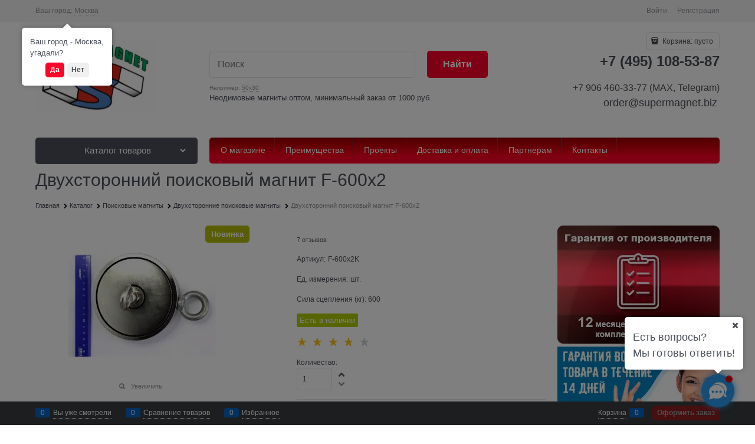

--- FILE ---
content_type: text/css
request_url: https://shop.supermagnet.biz/combine/all.css?r=D81C8E3B9FB6743DB75C20C45A53DF81D14131CD
body_size: 1938
content:
.menu-block .col-p-v{padding-bottom:0}.menu-block .menu-dropdown{height:2.8125rem}.menu-dropdown-root{padding-top:.475rem;font-size:.9375rem;text-align:center}.menu-dropdown-sub-link{display:inline-block}.sssmb_svgi{width:1em;height:1em;stroke-width:0;fill:currentColor;stroke:currentColor;display:inline-block}.sssmodulebox{padding:0 0 20px;font-size:1em;line-height:1em}.sssmodulebox h1,.sssmodulebox h2{margin:1em 0 .7em !important;line-height:1.2em !important}.sssmodulebox .sssmb_h2_cols{display:flex;justify-content:space-between;align-items:baseline}.sssmodulebox .sssmb_h2_cols .col{flex:1 1 auto}.sssmodulebox .sssmb_h2_cols .col.rght{text-align:right}.sssmodulebox .sssmb_cinf{display:none}.sssmodulebox .sssmb_stext_bttm{margin-bottom:30px;text-align:left;line-height:1.5em}.sssmodulebox .sssmb_yashare{margin-bottom:30px}.sssmodulebox .sssmb_stext{text-align:left;line-height:1.5em}.sssmodulebox .sssmb_stext p{line-height:1.5em;padding:5px 0;text-indent:2em;margin:0;text-align:left}.sssmodulebox .sssmb_stext ul,.sssmodulebox .sssmb_stext ol{margin:1em 0 1em 0}.sssmodulebox .sssmb_stext ul{list-style:none}.sssmodulebox .sssmb_stext ul li,.sssmodulebox .sssmb_stext ol li{display:list-item;margin:0;padding:5px 0 5px 0;line-height:1.5em;background:none;text-align:left;list-style-image:none}.sssmodulebox .sssmb_stext ul li:before{content:"";width:1em;height:0;border-top:1px solid #446b98;display:inline-block;position:relative;left:0;top:-3px;margin:0 1.5em 0 0}.sssmodulebox .sssmb_stext ol li:before{content:"";position:relative;margin:0 1.5em 0 1em}.sssmodulebox .yasharebox ul li{background:none;padding-left:0}.sssmodulebox .yasharebox ul li:before{content:""}.sssmodulebox .sssmb_clr{clear:both;height:0;line-height:0;font-size:0;margin:0;padding:0}.sssmodulebox .sssmb_articles .sssmba_itm{display:flex}.sssmodulebox .sssmb_articles .sssmba_itm+.sssmba_itm{margin-top:20px}.sssmodulebox .sssmb_articles .sssmba_img{flex:0 0 100px}.sssmodulebox .sssmb_articles .sssmba_img img{max-width:100%;border:1px solid #ddd;border-radius:3px;padding:3px}.sssmodulebox .sssmb_articles .sssmba_inf{flex:1 1 auto;margin-left:30px}.sssmodulebox .sssmb_articles .sssmba_tit{font-size:120%}.sssmodulebox .sssmb_articles .sssmba_txt{margin-top:13px}.sssmodulebox .sssmb_articles.sssmb_tpl_1 .sssmba_itms{display:flex;flex-wrap:wrap;align-items:stretch}.sssmodulebox .sssmb_articles.sssmb_tpl_1 .sssmba_itm{flex:0 0 22.9%;width:22.9%;margin-right:2.8%;margin-bottom:2.8%;padding:25px;box-sizing:border-box;border:1px solid #eee;border-radius:10px}.sssmodulebox .sssmb_articles.sssmb_tpl_1 .sssmba_itm+.sssmba_itm{margin-top:0}.sssmodulebox .sssmb_articles.sssmb_tpl_1 .sssmba_itm:nth-child(4n+4){margin-right:0}.sssmodulebox .sssmb_articles.sssmb_tpl_1 .sssmba_img{display:flex;align-items:center;justify-content:center;width:100%;order:2}.sssmodulebox .sssmb_articles.sssmb_tpl_1 .sssmba_img img{border:0}.sssmodulebox .sssmb_articles.sssmb_tpl_1 .sssmba_inf{margin-left:0;order:1}.sssmodulebox .sssmb_articles.sssmb_tpl_1 .sssmba_tit{text-align:center;margin-bottom:20px;height:72px}.sssmodulebox .sssmb_tabs .sssmbt_butts{display:flex;align-items:flex-end}.sssmodulebox .sssmb_tabs .sssmbt_butt{border-top:1px solid #ddd;border-left:1px solid #ddd;background:#eee;padding:10px 15px;margin-top:10px;cursor:pointer;font-size:120%;transition:.3s}.sssmodulebox .sssmb_tabs .sssmbt_butt:nth-last-child(1){border-right:1px solid #ddd}.sssmodulebox .sssmb_tabs .sssmbt_butt:nth-child(1){border-radius:5px 0 0 0}.sssmodulebox .sssmb_tabs .sssmbt_butt:nth-last-child(1){border-radius:0 5px 0 0}.sssmodulebox .sssmb_tabs .sssmbt_butt_a{background:#fff;padding-bottom:20px;border-radius:5px 5px 0 0 !important;margin-top:0}.sssmodulebox .sssmb_tabs .sssmbt_itms{border:1px solid #ddd}.sssmodulebox .sssmb_tabs .sssmbt_itm{position:absolute;top:0;left:0;right:0;z-index:1;background:#fff;opacity:0;visibility:hidden;padding:0 35px}.sssmodulebox .sssmb_tabs .sssmbt_itm_a{z-index:2;opacity:1;visibility:visible;position:relative;transition:.3s}.sssmodulebox .sssmb_cols{display:flex;justify-content:space-between}.sssmodulebox .sssmb_col{flex:0 0 50%;box-sizing:border-box}.sssmodulebox .sssmb_col_l{padding-right:4%;border-right:1px solid #eee}.sssmodulebox .sssmb_col_r{flex-basis:46%}.sssmodulebox .sssmb_img{float:left;max-width:300px;line-height:0;position:relative}.sssmodulebox .sssmb_img_r{float:right;margin-left:5%;margin-bottom:5%}.sssmodulebox .sssmb_img_l{float:left;margin-right:5%;margin-bottom:5%}.sssmodulebox .sssmb_img img{max-width:100%;margin:0;padding:0;border:none;z-index:auto}.sssmodulebox .sssmb_bck{position:absolute;top:0;left:0;width:100%;height:100%;padding:5px;box-sizing:border-box;line-height:0;background:-moz-linear-gradient(top,rgba(0,25,48,0) 0%,rgba(0,22,43,0) 20%,rgba(0,12,22,.3) 100%);background:-webkit-linear-gradient(top,rgba(0,25,48,0) 0%,rgba(0,22,43,0) 20%,rgba(0,12,22,.3) 100%);background:linear-gradient(to bottom,rgba(0,25,48,0) 0%,rgba(0,22,43,0) 20%,rgba(0,12,22,.3) 100%);filter:progid:DXImageTransform.Microsoft.gradient(startColorstr="#00001930",endColorstr="#b3000c16",GradientType=0)}.sssmodulebox .sssmb_ln{width:100%;height:100%;border:1px solid rgba(255,255,255,.7);box-sizing:border-box}.sssmodulebox .sssmb_alt{position:absolute;bottom:0;left:0;width:100%;color:#fff;padding:0 18px 14px;font-size:90%;box-sizing:border-box;line-height:1.3em;text-align:left}.sssmodulebox .sssmb_ainn{position:absolute;bottom:0;left:0;right:0;box-sizing:border-box;padding:0 12px 10px;text-align:left;line-height:1.3em;font-size:.5em;color:#fff}.sssmodulebox .sssmb_dopimgs{display:flex;justify-content:space-between;align-items:center;flex-wrap:wrap;margin-top:2em;clear:both}.sssmodulebox .sssmb_dopimgs .sssmb_img{flex:0 0 auto;margin:0 0 2em;float:none;max-width:30%;width:auto}.sssmodulebox .sssmb_blog_tit{margin-bottom:40px}.sssmodulebox .sssmb_blog_tit .sssmb_dt{font-style:italic}.sssmodulebox .sssmb_blog_tit .sssmb_dt svg{position:relative;color:#777;margin-right:7px;top:4px;width:20px;height:20px}.sssmodulebox .sssmb_blog{display:flex;justify-content:flex-start;align-items:stretch;flex-wrap:wrap}.sssmodulebox .sssmb_blog .sssmba_itm{position:relative;flex:0 0 29%;width:29%;max-width:300px;margin-right:4%;margin-bottom:5%;border:1px solid #eee;color:#333;transition:.3s}.sssmodulebox .sssmb_blog .sssmba_itm a{text-decoration:none;color:#333}.sssmodulebox .sssmb_blog .sssmba_itm .sssmba_img{height:200px;background-position:center center;background-repeat:no-repeat;background-size:cover}.sssmodulebox .sssmb_blog .sssmba_itm .sssmba_inf{padding:17px 20px 35px;line-height:1.5em}.sssmodulebox .sssmb_blog .sssmba_itm .sssmba_dt{font-style:italic;margin-bottom:20px;color:#555;font-size:90%}.sssmodulebox .sssmb_blog .sssmba_itm .sssmba_tit{position:relative;font-weight:bold;margin-bottom:17px;font-size:120%;top:0;transition:.3s}.sssmodulebox .sssmb_blog .sssmba_itm .sssmba_tit span{border-bottom:1px solid rgba(50,50,50,.1)}.sssmodulebox .sssmb_blog .sssmba_itm .sssmba_txt{position:relative;top:0;transition:.3s}.sssmodulebox .sssmb_blog .sssmba_itm .sssmba_lnk{position:absolute;text-align:right;opacity:0;bottom:15px;right:30px;border-bottom:1px solid rgba(50,50,50,.1);transition:.3s}.sssmodulebox .sssmb_blog .sssmba_itm .sssmba_lnk:hover{color:#a50e0e;border-color:#a50e0e}.sssmodulebox .sssmb_blog .sssmba_itm:hover{background:#eee}.sssmodulebox .sssmb_blog .sssmba_itm:hover .sssmba_tit{top:-10px}.sssmodulebox .sssmb_blog .sssmba_itm:hover .sssmba_tit span{color:#a50e0e;border-color:#a50e0e}.sssmodulebox .sssmb_blog .sssmba_itm:hover .sssmba_txt{top:-10px}.sssmodulebox .sssmb_blog .sssmba_itm:hover .sssmba_lnk{right:20px;opacity:1}@media(max-width:1100px){.sssmodulebox .sssmb_articles.sssmb_tpl_1 .sssmba_itm{flex-basis:32%;width:32%;margin-right:1.95%;margin-bottom:1.95%}.sssmodulebox .sssmb_articles.sssmb_tpl_1 .sssmba_itm:nth-child(4n+4){margin-right:1.95%}.sssmodulebox .sssmb_articles.sssmb_tpl_1 .sssmba_itm:nth-child(3n+3){margin-right:0}}@media(max-width:700px){.sssmodulebox .sssmb_cols{display:block}.sssmodulebox .sssmb_col_l{padding-right:0;border-right:none}.sssmodulebox .sssmb_articles.sssmb_tpl_1 .sssmba_itm{flex-basis:48%;width:48%;margin-right:4%;margin-bottom:4%}.sssmodulebox .sssmb_articles.sssmb_tpl_1 .sssmba_itm:nth-child(4n+4){margin-right:4%}.sssmodulebox .sssmb_articles.sssmb_tpl_1 .sssmba_itm:nth-child(3n+3){margin-right:4%}.sssmodulebox .sssmb_articles.sssmb_tpl_1 .sssmba_itm:nth-child(2n+2){margin-right:0}}@media(max-width:600px){.sssmodulebox .sssmb_dopimgs .sssmb_img{max-width:45%}.sssmodulebox .sssmb_img{width:50%;float:none;margin-left:auto;margin-right:auto}.sssmodulebox .sssmb_articles.sssmb_tpl_1 .sssmba_itms{display:block}.sssmodulebox .sssmb_articles.sssmb_tpl_1 .sssmba_itm{width:auto;margin-right:0}}@media(max-width:450px){.sssmodulebox .sssmb_dopimgs .sssmb_img{max-width:75%}.sssmodulebox .sssmb_img{width:75%}.sssmodulebox .sssmb_articles .sssmba_itm{display:block}.sssmodulebox .sssmb_articles .sssmba_img{width:120px}.sssmodulebox .sssmb_articles .sssmba_inf{margin-left:0;margin-top:10px}.sssmodulebox .sssmb_articles .sssmba_itm+.sssmba_itm{margin-top:40px}.sssmodulebox .sssmb_tabs .sssmbt_itm{padding-left:15px;padding-right:15px}}@media(max-width:350px){.sssmodulebox .sssmb_dopimgs .sssmb_img{max-width:95%}.sssmodulebox .sssmb_img{width:95%}}@media(max-width:800px){.sssmodulebox .sssmb_blog .sssmba_itm{flex:0 0 45%;width:45%;margin-right:7%}}@media(max-width:550px){.sssmodulebox .sssmb_blog{display:block}.sssmodulebox .sssmb_blog .sssmba_itm{width:auto;margin-right:0}}@media(max-width:768px){.img_seo1,.img_seo2{float:none !important}.seo_spisok{max-width:100% !important}}

--- FILE ---
content_type: text/css
request_url: https://shop.supermagnet.biz/combine/modules.css?r=E84EA957FDF57F20FE72BEAA22D4316DAFBAADC3
body_size: 138
content:
@media(max-width:48em){.buy-more__add-offer-btn,.buy-more__offer-item{display:block;margin-bottom:5px}}.module-buy-more-need,.module-buy-more-current{font-size:105%;font-weight:bold;display:inline-block}.module-buy-more-select{font-size:115%;font-weight:bold;color:#aa1c1c}#buy-more-missing-discount{max-width:60px}.buy-more-form-check{display:flex;align-items:center;gap:5px;flex-wrap:wrap}.buy-more-form-check .input-group{width:auto}

--- FILE ---
content_type: application/javascript
request_url: https://shop.supermagnet.biz/dist/entries/common.HE2O5DT2.js
body_size: 283507
content:
"use strict";(()=>{var E5=Object.create;var Tu=Object.defineProperty;var _5=Object.getOwnPropertyDescriptor;var O5=Object.getOwnPropertyNames;var T5=Object.getPrototypeOf,I5=Object.prototype.hasOwnProperty;var Ht=(t,e)=>()=>(t&&(e=t(t=0)),e);var J=(t,e)=>()=>(e||t((e={exports:{}}).exports,e),e.exports),Iu=(t,e)=>{for(var r in e)Tu(t,r,{get:e[r],enumerable:!0})},Vw=(t,e,r,i)=>{if(e&&typeof e=="object"||typeof e=="function")for(let n of O5(e))!I5.call(t,n)&&n!==r&&Tu(t,n,{get:()=>e[n],enumerable:!(i=_5(e,n))||i.enumerable});return t};var Q=(t,e,r)=>(r=t!=null?E5(T5(t)):{},Vw(e||!t||!t.__esModule?Tu(r,"default",{value:t,enumerable:!0}):r,t)),$5=t=>Vw(Tu({},"__esModule",{value:!0}),t);function $u(t){"@babel/helpers - typeof";return $u=typeof Symbol=="function"&&typeof Symbol.iterator=="symbol"?function(e){return typeof e}:function(e){return e&&typeof Symbol=="function"&&e.constructor===Symbol&&e!==Symbol.prototype?"symbol":typeof e},$u(t)}function O(t,e){if(t=t||"",e=e||{},t instanceof O)return t;if(!(this instanceof O))return new O(t,e);var r=M5(t);this._originalInput=t,this._r=r.r,this._g=r.g,this._b=r.b,this._a=r.a,this._roundA=Math.round(100*this._a)/100,this._format=e.format||r.format,this._gradientType=e.gradientType,this._r<1&&(this._r=Math.round(this._r)),this._g<1&&(this._g=Math.round(this._g)),this._b<1&&(this._b=Math.round(this._b)),this._ok=r.ok}function M5(t){var e={r:0,g:0,b:0},r=1,i=null,n=null,a=null,o=!1,l=!1;return typeof t=="string"&&(t=eM(t)),$u(t)=="object"&&(Gn(t.r)&&Gn(t.g)&&Gn(t.b)?(e=L5(t.r,t.g,t.b),o=!0,l=String(t.r).substr(-1)==="%"?"prgb":"rgb"):Gn(t.h)&&Gn(t.s)&&Gn(t.v)?(i=kl(t.s),n=kl(t.v),e=F5(t.h,i,n),o=!0,l="hsv"):Gn(t.h)&&Gn(t.s)&&Gn(t.l)&&(i=kl(t.s),a=kl(t.l),e=R5(t.h,i,a),o=!0,l="hsl"),t.hasOwnProperty("a")&&(r=t.a)),r=Kw(r),{ok:o,format:t.format||l,r:Math.min(255,Math.max(e.r,0)),g:Math.min(255,Math.max(e.g,0)),b:Math.min(255,Math.max(e.b,0)),a:r}}function L5(t,e,r){return{r:Ar(t,255)*255,g:Ar(e,255)*255,b:Ar(r,255)*255}}function Uw(t,e,r){t=Ar(t,255),e=Ar(e,255),r=Ar(r,255);var i=Math.max(t,e,r),n=Math.min(t,e,r),a,o,l=(i+n)/2;if(i==n)a=o=0;else{var u=i-n;switch(o=l>.5?u/(2-i-n):u/(i+n),i){case t:a=(e-r)/u+(e<r?6:0);break;case e:a=(r-t)/u+2;break;case r:a=(t-e)/u+4;break}a/=6}return{h:a,s:o,l}}function R5(t,e,r){var i,n,a;t=Ar(t,360),e=Ar(e,100),r=Ar(r,100);function o(c,m,p){return p<0&&(p+=1),p>1&&(p-=1),p<1/6?c+(m-c)*6*p:p<1/2?m:p<2/3?c+(m-c)*(2/3-p)*6:c}if(e===0)i=n=a=r;else{var l=r<.5?r*(1+e):r+e-r*e,u=2*r-l;i=o(u,l,t+1/3),n=o(u,l,t),a=o(u,l,t-1/3)}return{r:i*255,g:n*255,b:a*255}}function Hw(t,e,r){t=Ar(t,255),e=Ar(e,255),r=Ar(r,255);var i=Math.max(t,e,r),n=Math.min(t,e,r),a,o,l=i,u=i-n;if(o=i===0?0:u/i,i==n)a=0;else{switch(i){case t:a=(e-r)/u+(e<r?6:0);break;case e:a=(r-t)/u+2;break;case r:a=(t-e)/u+4;break}a/=6}return{h:a,s:o,v:l}}function F5(t,e,r){t=Ar(t,360)*6,e=Ar(e,100),r=Ar(r,100);var i=Math.floor(t),n=t-i,a=r*(1-e),o=r*(1-n*e),l=r*(1-(1-n)*e),u=i%6,c=[r,o,a,a,l,r][u],m=[l,r,r,o,a,a][u],p=[a,a,l,r,r,o][u];return{r:c*255,g:m*255,b:p*255}}function Ww(t,e,r,i){var n=[an(Math.round(t).toString(16)),an(Math.round(e).toString(16)),an(Math.round(r).toString(16))];return i&&n[0].charAt(0)==n[0].charAt(1)&&n[1].charAt(0)==n[1].charAt(1)&&n[2].charAt(0)==n[2].charAt(1)?n[0].charAt(0)+n[1].charAt(0)+n[2].charAt(0):n.join("")}function z5(t,e,r,i,n){var a=[an(Math.round(t).toString(16)),an(Math.round(e).toString(16)),an(Math.round(r).toString(16)),an(Jw(i))];return n&&a[0].charAt(0)==a[0].charAt(1)&&a[1].charAt(0)==a[1].charAt(1)&&a[2].charAt(0)==a[2].charAt(1)&&a[3].charAt(0)==a[3].charAt(1)?a[0].charAt(0)+a[1].charAt(0)+a[2].charAt(0)+a[3].charAt(0):a.join("")}function Gw(t,e,r,i){var n=[an(Jw(i)),an(Math.round(t).toString(16)),an(Math.round(e).toString(16)),an(Math.round(r).toString(16))];return n.join("")}function q5(t,e){e=e===0?0:e||10;var r=O(t).toHsl();return r.s-=e/100,r.s=Pu(r.s),O(r)}function B5(t,e){e=e===0?0:e||10;var r=O(t).toHsl();return r.s+=e/100,r.s=Pu(r.s),O(r)}function N5(t){return O(t).desaturate(100)}function j5(t,e){e=e===0?0:e||10;var r=O(t).toHsl();return r.l+=e/100,r.l=Pu(r.l),O(r)}function V5(t,e){e=e===0?0:e||10;var r=O(t).toRgb();return r.r=Math.max(0,Math.min(255,r.r-Math.round(255*-(e/100)))),r.g=Math.max(0,Math.min(255,r.g-Math.round(255*-(e/100)))),r.b=Math.max(0,Math.min(255,r.b-Math.round(255*-(e/100)))),O(r)}function U5(t,e){e=e===0?0:e||10;var r=O(t).toHsl();return r.l-=e/100,r.l=Pu(r.l),O(r)}function H5(t,e){var r=O(t).toHsl(),i=(r.h+e)%360;return r.h=i<0?360+i:i,O(r)}function W5(t){var e=O(t).toHsl();return e.h=(e.h+180)%360,O(e)}function Qw(t,e){if(isNaN(e)||e<=0)throw new Error("Argument to polyad must be a positive number");for(var r=O(t).toHsl(),i=[O(t)],n=360/e,a=1;a<e;a++)i.push(O({h:(r.h+a*n)%360,s:r.s,l:r.l}));return i}function G5(t){var e=O(t).toHsl(),r=e.h;return[O(t),O({h:(r+72)%360,s:e.s,l:e.l}),O({h:(r+216)%360,s:e.s,l:e.l})]}function Q5(t,e,r){e=e||6,r=r||30;var i=O(t).toHsl(),n=360/r,a=[O(t)];for(i.h=(i.h-(n*e>>1)+720)%360;--e;)i.h=(i.h+n)%360,a.push(O(i));return a}function Y5(t,e){e=e||6;for(var r=O(t).toHsv(),i=r.h,n=r.s,a=r.v,o=[],l=1/e;e--;)o.push(O({h:i,s:n,v:a})),a=(a+l)%1;return o}function J5(t){var e={};for(var r in t)t.hasOwnProperty(r)&&(e[t[r]]=r);return e}function Kw(t){return t=parseFloat(t),(isNaN(t)||t<0||t>1)&&(t=1),t}function Ar(t,e){X5(t)&&(t="100%");var r=Z5(t);return t=Math.min(e,Math.max(0,parseFloat(t))),r&&(t=parseInt(t*e,10)/100),Math.abs(t-e)<1e-6?1:t%e/parseFloat(e)}function Pu(t){return Math.min(1,Math.max(0,t))}function Li(t){return parseInt(t,16)}function X5(t){return typeof t=="string"&&t.indexOf(".")!=-1&&parseFloat(t)===1}function Z5(t){return typeof t=="string"&&t.indexOf("%")!=-1}function an(t){return t.length==1?"0"+t:""+t}function kl(t){return t<=1&&(t=t*100+"%"),t}function Jw(t){return Math.round(parseFloat(t)*255).toString(16)}function Yw(t){return Li(t)/255}function Gn(t){return!!on.CSS_UNIT.exec(t)}function eM(t){t=t.replace(P5,"").replace(D5,"").toLowerCase();var e=!1;if(Ph[t])t=Ph[t],e=!0;else if(t=="transparent")return{r:0,g:0,b:0,a:0,format:"name"};var r;return(r=on.rgb.exec(t))?{r:r[1],g:r[2],b:r[3]}:(r=on.rgba.exec(t))?{r:r[1],g:r[2],b:r[3],a:r[4]}:(r=on.hsl.exec(t))?{h:r[1],s:r[2],l:r[3]}:(r=on.hsla.exec(t))?{h:r[1],s:r[2],l:r[3],a:r[4]}:(r=on.hsv.exec(t))?{h:r[1],s:r[2],v:r[3]}:(r=on.hsva.exec(t))?{h:r[1],s:r[2],v:r[3],a:r[4]}:(r=on.hex8.exec(t))?{r:Li(r[1]),g:Li(r[2]),b:Li(r[3]),a:Yw(r[4]),format:e?"name":"hex8"}:(r=on.hex6.exec(t))?{r:Li(r[1]),g:Li(r[2]),b:Li(r[3]),format:e?"name":"hex"}:(r=on.hex4.exec(t))?{r:Li(r[1]+""+r[1]),g:Li(r[2]+""+r[2]),b:Li(r[3]+""+r[3]),a:Yw(r[4]+""+r[4]),format:e?"name":"hex8"}:(r=on.hex3.exec(t))?{r:Li(r[1]+""+r[1]),g:Li(r[2]+""+r[2]),b:Li(r[3]+""+r[3]),format:e?"name":"hex"}:!1}function tM(t){var e,r;return t=t||{level:"AA",size:"small"},e=(t.level||"AA").toUpperCase(),r=(t.size||"small").toLowerCase(),e!=="AA"&&e!=="AAA"&&(e="AA"),r!=="small"&&r!=="large"&&(r="small"),{level:e,size:r}}var P5,D5,Ph,K5,on,Xw=Ht(()=>{b();P5=/^\s+/,D5=/\s+$/;O.prototype={isDark:function(){return this.getBrightness()<128},isLight:function(){return!this.isDark()},isValid:function(){return this._ok},getOriginalInput:function(){return this._originalInput},getFormat:function(){return this._format},getAlpha:function(){return this._a},getBrightness:function(){var e=this.toRgb();return(e.r*299+e.g*587+e.b*114)/1e3},getLuminance:function(){var e=this.toRgb(),r,i,n,a,o,l;return r=e.r/255,i=e.g/255,n=e.b/255,r<=.03928?a=r/12.92:a=Math.pow((r+.055)/1.055,2.4),i<=.03928?o=i/12.92:o=Math.pow((i+.055)/1.055,2.4),n<=.03928?l=n/12.92:l=Math.pow((n+.055)/1.055,2.4),.2126*a+.7152*o+.0722*l},setAlpha:function(e){return this._a=Kw(e),this._roundA=Math.round(100*this._a)/100,this},toHsv:function(){var e=Hw(this._r,this._g,this._b);return{h:e.h*360,s:e.s,v:e.v,a:this._a}},toHsvString:function(){var e=Hw(this._r,this._g,this._b),r=Math.round(e.h*360),i=Math.round(e.s*100),n=Math.round(e.v*100);return this._a==1?"hsv("+r+", "+i+"%, "+n+"%)":"hsva("+r+", "+i+"%, "+n+"%, "+this._roundA+")"},toHsl:function(){var e=Uw(this._r,this._g,this._b);return{h:e.h*360,s:e.s,l:e.l,a:this._a}},toHslString:function(){var e=Uw(this._r,this._g,this._b),r=Math.round(e.h*360),i=Math.round(e.s*100),n=Math.round(e.l*100);return this._a==1?"hsl("+r+", "+i+"%, "+n+"%)":"hsla("+r+", "+i+"%, "+n+"%, "+this._roundA+")"},toHex:function(e){return Ww(this._r,this._g,this._b,e)},toHexString:function(e){return"#"+this.toHex(e)},toHex8:function(e){return z5(this._r,this._g,this._b,this._a,e)},toHex8String:function(e){return"#"+this.toHex8(e)},toRgb:function(){return{r:Math.round(this._r),g:Math.round(this._g),b:Math.round(this._b),a:this._a}},toRgbString:function(){return this._a==1?"rgb("+Math.round(this._r)+", "+Math.round(this._g)+", "+Math.round(this._b)+")":"rgba("+Math.round(this._r)+", "+Math.round(this._g)+", "+Math.round(this._b)+", "+this._roundA+")"},toPercentageRgb:function(){return{r:Math.round(Ar(this._r,255)*100)+"%",g:Math.round(Ar(this._g,255)*100)+"%",b:Math.round(Ar(this._b,255)*100)+"%",a:this._a}},toPercentageRgbString:function(){return this._a==1?"rgb("+Math.round(Ar(this._r,255)*100)+"%, "+Math.round(Ar(this._g,255)*100)+"%, "+Math.round(Ar(this._b,255)*100)+"%)":"rgba("+Math.round(Ar(this._r,255)*100)+"%, "+Math.round(Ar(this._g,255)*100)+"%, "+Math.round(Ar(this._b,255)*100)+"%, "+this._roundA+")"},toName:function(){return this._a===0?"transparent":this._a<1?!1:K5[Ww(this._r,this._g,this._b,!0)]||!1},toFilter:function(e){var r="#"+Gw(this._r,this._g,this._b,this._a),i=r,n=this._gradientType?"GradientType = 1, ":"";if(e){var a=O(e);i="#"+Gw(a._r,a._g,a._b,a._a)}return"progid:DXImageTransform.Microsoft.gradient("+n+"startColorstr="+r+",endColorstr="+i+")"},toString:function(e){var r=!!e;e=e||this._format;var i=!1,n=this._a<1&&this._a>=0,a=!r&&n&&(e==="hex"||e==="hex6"||e==="hex3"||e==="hex4"||e==="hex8"||e==="name");return a?e==="name"&&this._a===0?this.toName():this.toRgbString():(e==="rgb"&&(i=this.toRgbString()),e==="prgb"&&(i=this.toPercentageRgbString()),(e==="hex"||e==="hex6")&&(i=this.toHexString()),e==="hex3"&&(i=this.toHexString(!0)),e==="hex4"&&(i=this.toHex8String(!0)),e==="hex8"&&(i=this.toHex8String()),e==="name"&&(i=this.toName()),e==="hsl"&&(i=this.toHslString()),e==="hsv"&&(i=this.toHsvString()),i||this.toHexString())},clone:function(){return O(this.toString())},_applyModification:function(e,r){var i=e.apply(null,[this].concat([].slice.call(r)));return this._r=i._r,this._g=i._g,this._b=i._b,this.setAlpha(i._a),this},lighten:function(){return this._applyModification(j5,arguments)},brighten:function(){return this._applyModification(V5,arguments)},darken:function(){return this._applyModification(U5,arguments)},desaturate:function(){return this._applyModification(q5,arguments)},saturate:function(){return this._applyModification(B5,arguments)},greyscale:function(){return this._applyModification(N5,arguments)},spin:function(){return this._applyModification(H5,arguments)},_applyCombination:function(e,r){return e.apply(null,[this].concat([].slice.call(r)))},analogous:function(){return this._applyCombination(Q5,arguments)},complement:function(){return this._applyCombination(W5,arguments)},monochromatic:function(){return this._applyCombination(Y5,arguments)},splitcomplement:function(){return this._applyCombination(G5,arguments)},triad:function(){return this._applyCombination(Qw,[3])},tetrad:function(){return this._applyCombination(Qw,[4])}};O.fromRatio=function(t,e){if($u(t)=="object"){var r={};for(var i in t)t.hasOwnProperty(i)&&(i==="a"?r[i]=t[i]:r[i]=kl(t[i]));t=r}return O(t,e)};O.equals=function(t,e){return!t||!e?!1:O(t).toRgbString()==O(e).toRgbString()};O.random=function(){return O.fromRatio({r:Math.random(),g:Math.random(),b:Math.random()})};O.mix=function(t,e,r){r=r===0?0:r||50;var i=O(t).toRgb(),n=O(e).toRgb(),a=r/100,o={r:(n.r-i.r)*a+i.r,g:(n.g-i.g)*a+i.g,b:(n.b-i.b)*a+i.b,a:(n.a-i.a)*a+i.a};return O(o)};O.readability=function(t,e){var r=O(t),i=O(e);return(Math.max(r.getLuminance(),i.getLuminance())+.05)/(Math.min(r.getLuminance(),i.getLuminance())+.05)};O.isReadable=function(t,e,r){var i=O.readability(t,e),n,a;switch(a=!1,n=tM(r),n.level+n.size){case"AAsmall":case"AAAlarge":a=i>=4.5;break;case"AAlarge":a=i>=3;break;case"AAAsmall":a=i>=7;break}return a};O.mostReadable=function(t,e,r){var i=null,n=0,a,o,l,u;r=r||{},o=r.includeFallbackColors,l=r.level,u=r.size;for(var c=0;c<e.length;c++)a=O.readability(t,e[c]),a>n&&(n=a,i=O(e[c]));return O.isReadable(t,i,{level:l,size:u})||!o?i:(r.includeFallbackColors=!1,O.mostReadable(t,["#fff","#000"],r))};Ph=O.names={aliceblue:"f0f8ff",antiquewhite:"faebd7",aqua:"0ff",aquamarine:"7fffd4",azure:"f0ffff",beige:"f5f5dc",bisque:"ffe4c4",black:"000",blanchedalmond:"ffebcd",blue:"00f",blueviolet:"8a2be2",brown:"a52a2a",burlywood:"deb887",burntsienna:"ea7e5d",cadetblue:"5f9ea0",chartreuse:"7fff00",chocolate:"d2691e",coral:"ff7f50",cornflowerblue:"6495ed",cornsilk:"fff8dc",crimson:"dc143c",cyan:"0ff",darkblue:"00008b",darkcyan:"008b8b",darkgoldenrod:"b8860b",darkgray:"a9a9a9",darkgreen:"006400",darkgrey:"a9a9a9",darkkhaki:"bdb76b",darkmagenta:"8b008b",darkolivegreen:"556b2f",darkorange:"ff8c00",darkorchid:"9932cc",darkred:"8b0000",darksalmon:"e9967a",darkseagreen:"8fbc8f",darkslateblue:"483d8b",darkslategray:"2f4f4f",darkslategrey:"2f4f4f",darkturquoise:"00ced1",darkviolet:"9400d3",deeppink:"ff1493",deepskyblue:"00bfff",dimgray:"696969",dimgrey:"696969",dodgerblue:"1e90ff",firebrick:"b22222",floralwhite:"fffaf0",forestgreen:"228b22",fuchsia:"f0f",gainsboro:"dcdcdc",ghostwhite:"f8f8ff",gold:"ffd700",goldenrod:"daa520",gray:"808080",green:"008000",greenyellow:"adff2f",grey:"808080",honeydew:"f0fff0",hotpink:"ff69b4",indianred:"cd5c5c",indigo:"4b0082",ivory:"fffff0",khaki:"f0e68c",lavender:"e6e6fa",lavenderblush:"fff0f5",lawngreen:"7cfc00",lemonchiffon:"fffacd",lightblue:"add8e6",lightcoral:"f08080",lightcyan:"e0ffff",lightgoldenrodyellow:"fafad2",lightgray:"d3d3d3",lightgreen:"90ee90",lightgrey:"d3d3d3",lightpink:"ffb6c1",lightsalmon:"ffa07a",lightseagreen:"20b2aa",lightskyblue:"87cefa",lightslategray:"789",lightslategrey:"789",lightsteelblue:"b0c4de",lightyellow:"ffffe0",lime:"0f0",limegreen:"32cd32",linen:"faf0e6",magenta:"f0f",maroon:"800000",mediumaquamarine:"66cdaa",mediumblue:"0000cd",mediumorchid:"ba55d3",mediumpurple:"9370db",mediumseagreen:"3cb371",mediumslateblue:"7b68ee",mediumspringgreen:"00fa9a",mediumturquoise:"48d1cc",mediumvioletred:"c71585",midnightblue:"191970",mintcream:"f5fffa",mistyrose:"ffe4e1",moccasin:"ffe4b5",navajowhite:"ffdead",navy:"000080",oldlace:"fdf5e6",olive:"808000",olivedrab:"6b8e23",orange:"ffa500",orangered:"ff4500",orchid:"da70d6",palegoldenrod:"eee8aa",palegreen:"98fb98",paleturquoise:"afeeee",palevioletred:"db7093",papayawhip:"ffefd5",peachpuff:"ffdab9",peru:"cd853f",pink:"ffc0cb",plum:"dda0dd",powderblue:"b0e0e6",purple:"800080",rebeccapurple:"663399",red:"f00",rosybrown:"bc8f8f",royalblue:"4169e1",saddlebrown:"8b4513",salmon:"fa8072",sandybrown:"f4a460",seagreen:"2e8b57",seashell:"fff5ee",sienna:"a0522d",silver:"c0c0c0",skyblue:"87ceeb",slateblue:"6a5acd",slategray:"708090",slategrey:"708090",snow:"fffafa",springgreen:"00ff7f",steelblue:"4682b4",tan:"d2b48c",teal:"008080",thistle:"d8bfd8",tomato:"ff6347",turquoise:"40e0d0",violet:"ee82ee",wheat:"f5deb3",white:"fff",whitesmoke:"f5f5f5",yellow:"ff0",yellowgreen:"9acd32"},K5=O.hexNames=J5(Ph);on=function(){var t="[-\\+]?\\d+%?",e="[-\\+]?\\d*\\.\\d+%?",r="(?:"+e+")|(?:"+t+")",i="[\\s|\\(]+("+r+")[,|\\s]+("+r+")[,|\\s]+("+r+")\\s*\\)?",n="[\\s|\\(]+("+r+")[,|\\s]+("+r+")[,|\\s]+("+r+")[,|\\s]+("+r+")\\s*\\)?";return{CSS_UNIT:new RegExp(r),rgb:new RegExp("rgb"+i),rgba:new RegExp("rgba"+n),hsl:new RegExp("hsl"+i),hsla:new RegExp("hsla"+n),hsv:new RegExp("hsv"+i),hsva:new RegExp("hsva"+n),hex3:/^#?([0-9a-fA-F]{1})([0-9a-fA-F]{1})([0-9a-fA-F]{1})$/,hex6:/^#?([0-9a-fA-F]{2})([0-9a-fA-F]{2})([0-9a-fA-F]{2})$/,hex4:/^#?([0-9a-fA-F]{1})([0-9a-fA-F]{1})([0-9a-fA-F]{1})([0-9a-fA-F]{1})$/,hex8:/^#?([0-9a-fA-F]{2})([0-9a-fA-F]{2})([0-9a-fA-F]{2})([0-9a-fA-F]{2})$/}}()});var M,b=Ht(()=>{"use strict";Xw();window.tinycolor=window.tinycolor!=null?window.tinycolor:O;M=window.tinycolor});var fr=J((Dh,Zw)=>{"use strict";b();var Sl=function(t){return t&&t.Math===Math&&t};Zw.exports=Sl(typeof globalThis=="object"&&globalThis)||Sl(typeof window=="object"&&window)||Sl(typeof self=="object"&&self)||Sl(typeof global=="object"&&global)||Sl(typeof Dh=="object"&&Dh)||function(){return this}()||Function("return this")()});var or=J((gQ,ey)=>{"use strict";b();ey.exports=function(t){try{return!!t()}catch{return!0}}});var jr=J((vQ,ty)=>{"use strict";b();var rM=or();ty.exports=!rM(function(){return Object.defineProperty({},1,{get:function(){return 7}})[1]!==7})});var Al=J((yQ,ry)=>{"use strict";b();var iM=or();ry.exports=!iM(function(){var t=(function(){}).bind();return typeof t!="function"||t.hasOwnProperty("prototype")})});var ur=J((CQ,iy)=>{"use strict";b();var nM=Al(),Du=Function.prototype.call;iy.exports=nM?Du.bind(Du):function(){return Du.apply(Du,arguments)}});var Mh=J(ay=>{"use strict";b();var ny={}.propertyIsEnumerable,oy=Object.getOwnPropertyDescriptor,oM=oy&&!ny.call({1:2},1);ay.f=oM?function(e){var r=oy(this,e);return!!r&&r.enumerable}:ny});var ca=J((EQ,sy)=>{"use strict";b();sy.exports=function(t,e){return{enumerable:!(t&1),configurable:!(t&2),writable:!(t&4),value:e}}});var Ut=J((OQ,uy)=>{"use strict";b();var ly=Al(),cy=Function.prototype,Lh=cy.call,aM=ly&&cy.bind.bind(Lh,Lh);uy.exports=ly?aM:function(t){return function(){return Lh.apply(t,arguments)}}});var Qn=J((IQ,fy)=>{"use strict";b();var dy=Ut(),sM=dy({}.toString),lM=dy("".slice);fy.exports=function(t){return lM(sM(t),8,-1)}});var Fh=J((PQ,py)=>{"use strict";b();var cM=Ut(),uM=or(),dM=Qn(),Rh=Object,fM=cM("".split);py.exports=uM(function(){return!Rh("z").propertyIsEnumerable(0)})?function(t){return dM(t)==="String"?fM(t,""):Rh(t)}:Rh});var El=J((MQ,hy)=>{"use strict";b();hy.exports=function(t){return t==null}});var Yn=J((RQ,my)=>{"use strict";b();var pM=El(),hM=TypeError;my.exports=function(t){if(pM(t))throw new hM("Can't call method on "+t);return t}});var es=J((zQ,gy)=>{"use strict";b();var mM=Fh(),gM=Yn();gy.exports=function(t){return mM(gM(t))}});var mr=J((BQ,by)=>{"use strict";b();var zh=typeof document=="object"&&document.all;by.exports=typeof zh>"u"&&zh!==void 0?function(t){return typeof t=="function"||t===zh}:function(t){return typeof t=="function"}});var hi=J((jQ,vy)=>{"use strict";b();var bM=mr();vy.exports=function(t){return typeof t=="object"?t!==null:bM(t)}});var On=J((UQ,wy)=>{"use strict";b();var qh=fr(),vM=mr(),wM=function(t){return vM(t)?t:void 0};wy.exports=function(t,e){return arguments.length<2?wM(qh[t]):qh[t]&&qh[t][e]}});var ua=J((WQ,yy)=>{"use strict";b();var yM=Ut();yy.exports=yM({}.isPrototypeOf)});var Bh=J((QQ,ky)=>{"use strict";b();var xM=fr(),xy=xM.navigator,Cy=xy&&xy.userAgent;ky.exports=Cy?String(Cy):""});var jh=J((KQ,Ty)=>{"use strict";b();var Oy=fr(),Nh=Bh(),Sy=Oy.process,Ay=Oy.Deno,Ey=Sy&&Sy.versions||Ay&&Ay.version,_y=Ey&&Ey.v8,sn,Mu;_y&&(sn=_y.split("."),Mu=sn[0]>0&&sn[0]<4?1:+(sn[0]+sn[1]));!Mu&&Nh&&(sn=Nh.match(/Edge\/(\d+)/),(!sn||sn[1]>=74)&&(sn=Nh.match(/Chrome\/(\d+)/),sn&&(Mu=+sn[1])));Ty.exports=Mu});var Lu=J((XQ,$y)=>{"use strict";b();var Iy=jh(),CM=or(),kM=fr(),SM=kM.String;$y.exports=!!Object.getOwnPropertySymbols&&!CM(function(){var t=Symbol("symbol detection");return!SM(t)||!(Object(t)instanceof Symbol)||!Symbol.sham&&Iy&&Iy<41})});var Vh=J((eY,Py)=>{"use strict";b();var AM=Lu();Py.exports=AM&&!Symbol.sham&&typeof Symbol.iterator=="symbol"});var Ru=J((rY,Dy)=>{"use strict";b();var EM=On(),_M=mr(),OM=ua(),TM=Vh(),IM=Object;Dy.exports=TM?function(t){return typeof t=="symbol"}:function(t){var e=EM("Symbol");return _M(e)&&OM(e.prototype,IM(t))}});var _l=J((nY,My)=>{"use strict";b();var $M=String;My.exports=function(t){try{return $M(t)}catch{return"Object"}}});var yi=J((aY,Ly)=>{"use strict";b();var PM=mr(),DM=_l(),MM=TypeError;Ly.exports=function(t){if(PM(t))return t;throw new MM(DM(t)+" is not a function")}});var da=J((lY,Ry)=>{"use strict";b();var LM=yi(),RM=El();Ry.exports=function(t,e){var r=t[e];return RM(r)?void 0:LM(r)}});var zy=J((uY,Fy)=>{"use strict";b();var Uh=ur(),Hh=mr(),Wh=hi(),FM=TypeError;Fy.exports=function(t,e){var r,i;if(e==="string"&&Hh(r=t.toString)&&!Wh(i=Uh(r,t))||Hh(r=t.valueOf)&&!Wh(i=Uh(r,t))||e!=="string"&&Hh(r=t.toString)&&!Wh(i=Uh(r,t)))return i;throw new FM("Can't convert object to primitive value")}});var Ri=J((fY,qy)=>{"use strict";b();qy.exports=!1});var Fu=J((hY,Ny)=>{"use strict";b();var By=fr(),zM=Object.defineProperty;Ny.exports=function(t,e){try{zM(By,t,{value:e,configurable:!0,writable:!0})}catch{By[t]=e}return e}});var zu=J((gY,Uy)=>{"use strict";b();var qM=Ri(),BM=fr(),NM=Fu(),jy="__core-js_shared__",Vy=Uy.exports=BM[jy]||NM(jy,{});(Vy.versions||(Vy.versions=[])).push({version:"3.45.1",mode:qM?"pure":"global",copyright:"\xA9 2014-2025 Denis Pushkarev (zloirock.ru)",license:"https://github.com/zloirock/core-js/blob/v3.45.1/LICENSE",source:"https://github.com/zloirock/core-js"})});var qu=J((vY,Wy)=>{"use strict";b();var Hy=zu();Wy.exports=function(t,e){return Hy[t]||(Hy[t]=e||{})}});var So=J((yY,Gy)=>{"use strict";b();var jM=Yn(),VM=Object;Gy.exports=function(t){return VM(jM(t))}});var ai=J((CY,Qy)=>{"use strict";b();var UM=Ut(),HM=So(),WM=UM({}.hasOwnProperty);Qy.exports=Object.hasOwn||function(e,r){return WM(HM(e),r)}});var Gh=J((SY,Yy)=>{"use strict";b();var GM=Ut(),QM=0,YM=Math.random(),KM=GM(1.1.toString);Yy.exports=function(t){return"Symbol("+(t===void 0?"":t)+")_"+KM(++QM+YM,36)}});var zr=J((EY,Jy)=>{"use strict";b();var JM=fr(),XM=qu(),Ky=ai(),ZM=Gh(),eL=Lu(),tL=Vh(),ts=JM.Symbol,Qh=XM("wks"),rL=tL?ts.for||ts:ts&&ts.withoutSetter||ZM;Jy.exports=function(t){return Ky(Qh,t)||(Qh[t]=eL&&Ky(ts,t)?ts[t]:rL("Symbol."+t)),Qh[t]}});var tx=J((OY,ex)=>{"use strict";b();var iL=ur(),Xy=hi(),Zy=Ru(),nL=da(),oL=zy(),aL=zr(),sL=TypeError,lL=aL("toPrimitive");ex.exports=function(t,e){if(!Xy(t)||Zy(t))return t;var r=nL(t,lL),i;if(r){if(e===void 0&&(e="default"),i=iL(r,t,e),!Xy(i)||Zy(i))return i;throw new sL("Can't convert object to primitive value")}return e===void 0&&(e="number"),oL(t,e)}});var Yh=J((IY,rx)=>{"use strict";b();var cL=tx(),uL=Ru();rx.exports=function(t){var e=cL(t,"string");return uL(e)?e:e+""}});var Bu=J((PY,nx)=>{"use strict";b();var dL=fr(),ix=hi(),Kh=dL.document,fL=ix(Kh)&&ix(Kh.createElement);nx.exports=function(t){return fL?Kh.createElement(t):{}}});var Jh=J((MY,ox)=>{"use strict";b();var pL=jr(),hL=or(),mL=Bu();ox.exports=!pL&&!hL(function(){return Object.defineProperty(mL("div"),"a",{get:function(){return 7}}).a!==7})});var Xh=J(sx=>{"use strict";b();var gL=jr(),bL=ur(),vL=Mh(),wL=ca(),yL=es(),xL=Yh(),CL=ai(),kL=Jh(),ax=Object.getOwnPropertyDescriptor;sx.f=gL?ax:function(e,r){if(e=yL(e),r=xL(r),kL)try{return ax(e,r)}catch{}if(CL(e,r))return wL(!bL(vL.f,e,r),e[r])}});var Zh=J((zY,lx)=>{"use strict";b();var SL=jr(),AL=or();lx.exports=SL&&AL(function(){return Object.defineProperty(function(){},"prototype",{value:42,writable:!1}).prototype!==42})});var Er=J((BY,cx)=>{"use strict";b();var EL=hi(),_L=String,OL=TypeError;cx.exports=function(t){if(EL(t))return t;throw new OL(_L(t)+" is not an object")}});var ln=J(dx=>{"use strict";b();var TL=jr(),IL=Jh(),$L=Zh(),Nu=Er(),ux=Yh(),PL=TypeError,em=Object.defineProperty,DL=Object.getOwnPropertyDescriptor,tm="enumerable",rm="configurable",im="writable";dx.f=TL?$L?function(e,r,i){if(Nu(e),r=ux(r),Nu(i),typeof e=="function"&&r==="prototype"&&"value"in i&&im in i&&!i[im]){var n=DL(e,r);n&&n[im]&&(e[r]=i.value,i={configurable:rm in i?i[rm]:n[rm],enumerable:tm in i?i[tm]:n[tm],writable:!1})}return em(e,r,i)}:em:function(e,r,i){if(Nu(e),r=ux(r),Nu(i),IL)try{return em(e,r,i)}catch{}if("get"in i||"set"in i)throw new PL("Accessors not supported");return"value"in i&&(e[r]=i.value),e}});var Tn=J((UY,fx)=>{"use strict";b();var ML=jr(),LL=ln(),RL=ca();fx.exports=ML?function(t,e,r){return LL.f(t,e,RL(1,r))}:function(t,e,r){return t[e]=r,t}});var ju=J((WY,hx)=>{"use strict";b();var nm=jr(),FL=ai(),px=Function.prototype,zL=nm&&Object.getOwnPropertyDescriptor,om=FL(px,"name"),qL=om&&(function(){}).name==="something",BL=om&&(!nm||nm&&zL(px,"name").configurable);hx.exports={EXISTS:om,PROPER:qL,CONFIGURABLE:BL}});var Vu=J((QY,mx)=>{"use strict";b();var NL=Ut(),jL=mr(),am=zu(),VL=NL(Function.toString);jL(am.inspectSource)||(am.inspectSource=function(t){return VL(t)});mx.exports=am.inspectSource});var vx=J((KY,bx)=>{"use strict";b();var UL=fr(),HL=mr(),gx=UL.WeakMap;bx.exports=HL(gx)&&/native code/.test(String(gx))});var Uu=J((XY,yx)=>{"use strict";b();var WL=qu(),GL=Gh(),wx=WL("keys");yx.exports=function(t){return wx[t]||(wx[t]=GL(t))}});var Hu=J((eK,xx)=>{"use strict";b();xx.exports={}});var Ao=J((rK,Sx)=>{"use strict";b();var QL=vx(),kx=fr(),YL=hi(),KL=Tn(),sm=ai(),lm=zu(),JL=Uu(),XL=Hu(),Cx="Object already initialized",cm=kx.TypeError,ZL=kx.WeakMap,Wu,Ol,Gu,e3=function(t){return Gu(t)?Ol(t):Wu(t,{})},t3=function(t){return function(e){var r;if(!YL(e)||(r=Ol(e)).type!==t)throw new cm("Incompatible receiver, "+t+" required");return r}};QL||lm.state?(cn=lm.state||(lm.state=new ZL),cn.get=cn.get,cn.has=cn.has,cn.set=cn.set,Wu=function(t,e){if(cn.has(t))throw new cm(Cx);return e.facade=t,cn.set(t,e),e},Ol=function(t){return cn.get(t)||{}},Gu=function(t){return cn.has(t)}):(fa=JL("state"),XL[fa]=!0,Wu=function(t,e){if(sm(t,fa))throw new cm(Cx);return e.facade=t,KL(t,fa,e),e},Ol=function(t){return sm(t,fa)?t[fa]:{}},Gu=function(t){return sm(t,fa)});var cn,fa;Sx.exports={set:Wu,get:Ol,has:Gu,enforce:e3,getterFor:t3}});var fm=J((nK,_x)=>{"use strict";b();var dm=Ut(),r3=or(),i3=mr(),Qu=ai(),um=jr(),n3=ju().CONFIGURABLE,o3=Vu(),Ex=Ao(),a3=Ex.enforce,s3=Ex.get,Ax=String,Yu=Object.defineProperty,l3=dm("".slice),c3=dm("".replace),u3=dm([].join),d3=um&&!r3(function(){return Yu(function(){},"length",{value:8}).length!==8}),f3=String(String).split("String"),p3=_x.exports=function(t,e,r){l3(Ax(e),0,7)==="Symbol("&&(e="["+c3(Ax(e),/^Symbol\(([^)]*)\).*$/,"$1")+"]"),r&&r.getter&&(e="get "+e),r&&r.setter&&(e="set "+e),(!Qu(t,"name")||n3&&t.name!==e)&&(um?Yu(t,"name",{value:e,configurable:!0}):t.name=e),d3&&r&&Qu(r,"arity")&&t.length!==r.arity&&Yu(t,"length",{value:r.arity});try{r&&Qu(r,"constructor")&&r.constructor?um&&Yu(t,"prototype",{writable:!1}):t.prototype&&(t.prototype=void 0)}catch{}var i=a3(t);return Qu(i,"source")||(i.source=u3(f3,typeof e=="string"?e:"")),t};Function.prototype.toString=p3(function(){return i3(this)&&s3(this).source||o3(this)},"toString")});var un=J((aK,Ox)=>{"use strict";b();var h3=mr(),m3=ln(),g3=fm(),b3=Fu();Ox.exports=function(t,e,r,i){i||(i={});var n=i.enumerable,a=i.name!==void 0?i.name:e;if(h3(r)&&g3(r,a,i),i.global)n?t[e]=r:b3(e,r);else{try{i.unsafe?t[e]&&(n=!0):delete t[e]}catch{}n?t[e]=r:m3.f(t,e,{value:r,enumerable:!1,configurable:!i.nonConfigurable,writable:!i.nonWritable})}return t}});var Ix=J((lK,Tx)=>{"use strict";b();var v3=Math.ceil,w3=Math.floor;Tx.exports=Math.trunc||function(e){var r=+e;return(r>0?w3:v3)(r)}});var Eo=J((uK,$x)=>{"use strict";b();var y3=Ix();$x.exports=function(t){var e=+t;return e!==e||e===0?0:y3(e)}});var pm=J((fK,Px)=>{"use strict";b();var x3=Eo(),C3=Math.max,k3=Math.min;Px.exports=function(t,e){var r=x3(t);return r<0?C3(r+e,0):k3(r,e)}});var hm=J((hK,Dx)=>{"use strict";b();var S3=Eo(),A3=Math.min;Dx.exports=function(t){var e=S3(t);return e>0?A3(e,9007199254740991):0}});var rs=J((gK,Mx)=>{"use strict";b();var E3=hm();Mx.exports=function(t){return E3(t.length)}});var Fx=J((vK,Rx)=>{"use strict";b();var _3=es(),O3=pm(),T3=rs(),Lx=function(t){return function(e,r,i){var n=_3(e),a=T3(n);if(a===0)return!t&&-1;var o=O3(i,a),l;if(t&&r!==r){for(;a>o;)if(l=n[o++],l!==l)return!0}else for(;a>o;o++)if((t||o in n)&&n[o]===r)return t||o||0;return!t&&-1}};Rx.exports={includes:Lx(!0),indexOf:Lx(!1)}});var gm=J((yK,qx)=>{"use strict";b();var I3=Ut(),mm=ai(),$3=es(),P3=Fx().indexOf,D3=Hu(),zx=I3([].push);qx.exports=function(t,e){var r=$3(t),i=0,n=[],a;for(a in r)!mm(D3,a)&&mm(r,a)&&zx(n,a);for(;e.length>i;)mm(r,a=e[i++])&&(~P3(n,a)||zx(n,a));return n}});var Ku=J((CK,Bx)=>{"use strict";b();Bx.exports=["constructor","hasOwnProperty","isPrototypeOf","propertyIsEnumerable","toLocaleString","toString","valueOf"]});var jx=J(Nx=>{"use strict";b();var M3=gm(),L3=Ku(),R3=L3.concat("length","prototype");Nx.f=Object.getOwnPropertyNames||function(e){return M3(e,R3)}});var bm=J(Vx=>{"use strict";b();Vx.f=Object.getOwnPropertySymbols});var Hx=J((OK,Ux)=>{"use strict";b();var F3=On(),z3=Ut(),q3=jx(),B3=bm(),N3=Er(),j3=z3([].concat);Ux.exports=F3("Reflect","ownKeys")||function(e){var r=q3.f(N3(e)),i=B3.f;return i?j3(r,i(e)):r}});var Ju=J((IK,Gx)=>{"use strict";b();var Wx=ai(),V3=Hx(),U3=Xh(),H3=ln();Gx.exports=function(t,e,r){for(var i=V3(e),n=H3.f,a=U3.f,o=0;o<i.length;o++){var l=i[o];!Wx(t,l)&&!(r&&Wx(r,l))&&n(t,l,a(e,l))}}});var vm=J((PK,Qx)=>{"use strict";b();var W3=or(),G3=mr(),Q3=/#|\.prototype\./,Tl=function(t,e){var r=K3[Y3(t)];return r===X3?!0:r===J3?!1:G3(e)?W3(e):!!e},Y3=Tl.normalize=function(t){return String(t).replace(Q3,".").toLowerCase()},K3=Tl.data={},J3=Tl.NATIVE="N",X3=Tl.POLYFILL="P";Qx.exports=Tl});var Wt=J((MK,Yx)=>{"use strict";b();var Xu=fr(),Z3=Xh().f,eR=Tn(),tR=un(),rR=Fu(),iR=Ju(),nR=vm();Yx.exports=function(t,e){var r=t.target,i=t.global,n=t.stat,a,o,l,u,c,m;if(i?o=Xu:n?o=Xu[r]||rR(r,{}):o=Xu[r]&&Xu[r].prototype,o)for(l in e){if(c=e[l],t.dontCallGetSet?(m=Z3(o,l),u=m&&m.value):u=o[l],a=nR(i?l:r+(n?".":"#")+l,t.forced),!a&&u!==void 0){if(typeof c==typeof u)continue;iR(c,u)}(t.sham||u&&u.sham)&&eR(c,"sham",!0),tR(o,l,c,t)}}});var Zu=J((RK,Kx)=>{"use strict";b();var oR=ua(),aR=TypeError;Kx.exports=function(t,e){if(oR(e,t))return t;throw new aR("Incorrect invocation")}});var Xx=J((zK,Jx)=>{"use strict";b();var sR=or();Jx.exports=!sR(function(){function t(){}return t.prototype.constructor=null,Object.getPrototypeOf(new t)!==t.prototype})});var ed=J((BK,e1)=>{"use strict";b();var lR=ai(),cR=mr(),uR=So(),dR=Uu(),fR=Xx(),Zx=dR("IE_PROTO"),wm=Object,pR=wm.prototype;e1.exports=fR?wm.getPrototypeOf:function(t){var e=uR(t);if(lR(e,Zx))return e[Zx];var r=e.constructor;return cR(r)&&e instanceof r?r.prototype:e instanceof wm?pR:null}});var is=J((jK,r1)=>{"use strict";b();var t1=fm(),hR=ln();r1.exports=function(t,e,r){return r.get&&t1(r.get,e,{getter:!0}),r.set&&t1(r.set,e,{setter:!0}),hR.f(t,e,r)}});var ym=J((HK,i1)=>{"use strict";b();var mR=jr(),gR=ln(),bR=ca();i1.exports=function(t,e,r){mR?gR.f(t,e,bR(0,r)):t[e]=r}});var xm=J((GK,n1)=>{"use strict";b();var vR=gm(),wR=Ku();n1.exports=Object.keys||function(e){return vR(e,wR)}});var a1=J(o1=>{"use strict";b();var yR=jr(),xR=Zh(),CR=ln(),kR=Er(),SR=es(),AR=xm();o1.f=yR&&!xR?Object.defineProperties:function(e,r){kR(e);for(var i=SR(r),n=AR(r),a=n.length,o=0,l;a>o;)CR.f(e,l=n[o++],i[l]);return e}});var l1=J((JK,s1)=>{"use strict";b();var ER=On();s1.exports=ER("document","documentElement")});var pa=J((ZK,m1)=>{"use strict";b();var _R=Er(),OR=a1(),c1=Ku(),TR=Hu(),IR=l1(),$R=Bu(),PR=Uu(),u1=">",d1="<",km="prototype",Sm="script",p1=PR("IE_PROTO"),Cm=function(){},h1=function(t){return d1+Sm+u1+t+d1+"/"+Sm+u1},f1=function(t){t.write(h1("")),t.close();var e=t.parentWindow.Object;return t=null,e},DR=function(){var t=$R("iframe"),e="java"+Sm+":",r;return t.style.display="none",IR.appendChild(t),t.src=String(e),r=t.contentWindow.document,r.open(),r.write(h1("document.F=Object")),r.close(),r.F},td,rd=function(){try{td=new ActiveXObject("htmlfile")}catch{}rd=typeof document<"u"?document.domain&&td?f1(td):DR():f1(td);for(var t=c1.length;t--;)delete rd[km][c1[t]];return rd()};TR[p1]=!0;m1.exports=Object.create||function(e,r){var i;return e!==null?(Cm[km]=_R(e),i=new Cm,Cm[km]=null,i[p1]=e):i=rd(),r===void 0?i:OR.f(i,r)}});var Il=J((tJ,v1)=>{"use strict";b();var MR=or(),LR=mr(),RR=hi(),FR=pa(),g1=ed(),zR=un(),qR=zr(),BR=Ri(),_m=qR("iterator"),b1=!1,Kn,Am,Em;[].keys&&(Em=[].keys(),"next"in Em?(Am=g1(g1(Em)),Am!==Object.prototype&&(Kn=Am)):b1=!0);var NR=!RR(Kn)||MR(function(){var t={};return Kn[_m].call(t)!==t});NR?Kn={}:BR&&(Kn=FR(Kn));LR(Kn[_m])||zR(Kn,_m,function(){return this});v1.exports={IteratorPrototype:Kn,BUGGY_SAFARI_ITERATORS:b1}});var qt=J(()=>{"use strict";b();var jR=Wt(),VR=fr(),UR=Zu(),HR=Er(),WR=mr(),GR=ed(),QR=is(),YR=ym(),KR=or(),Im=ai(),JR=zr(),In=Il().IteratorPrototype,XR=jr(),ZR=Ri(),Om="constructor",y1="Iterator",w1=JR("toStringTag"),x1=TypeError,Tm=VR[y1],C1=ZR||!WR(Tm)||Tm.prototype!==In||!KR(function(){Tm({})}),$m=function(){if(UR(this,In),GR(this)===In)throw new x1("Abstract class Iterator not directly constructable")},k1=function(t,e){XR?QR(In,t,{configurable:!0,get:function(){return e},set:function(r){if(HR(this),this===In)throw new x1("You can't redefine this property");Im(this,t)?this[t]=r:YR(this,t,r)}}):In[t]=e};Im(In,w1)||k1(w1,y1);(C1||!Im(In,Om)||In[Om]===Object)&&k1(Om,$m);$m.prototype=In;jR({global:!0,constructor:!0,forced:C1},{Iterator:$m})});var A1=J((aJ,S1)=>{"use strict";b();var eF=Qn(),tF=Ut();S1.exports=function(t){if(eF(t)==="Function")return tF(t)}});var $l=J((lJ,_1)=>{"use strict";b();var E1=A1(),rF=yi(),iF=Al(),nF=E1(E1.bind);_1.exports=function(t,e){return rF(t),e===void 0?t:iF?nF(t,e):function(){return t.apply(e,arguments)}}});var ns=J((uJ,O1)=>{"use strict";b();O1.exports={}});var Pm=J((fJ,T1)=>{"use strict";b();var oF=zr(),aF=ns(),sF=oF("iterator"),lF=Array.prototype;T1.exports=function(t){return t!==void 0&&(aF.Array===t||lF[sF]===t)}});var P1=J((hJ,$1)=>{"use strict";b();var cF=zr(),uF=cF("toStringTag"),I1={};I1[uF]="z";$1.exports=String(I1)==="[object z]"});var Pl=J((gJ,D1)=>{"use strict";b();var dF=P1(),fF=mr(),id=Qn(),pF=zr(),hF=pF("toStringTag"),mF=Object,gF=id(function(){return arguments}())==="Arguments",bF=function(t,e){try{return t[e]}catch{}};D1.exports=dF?id:function(t){var e,r,i;return t===void 0?"Undefined":t===null?"Null":typeof(r=bF(e=mF(t),hF))=="string"?r:gF?id(e):(i=id(e))==="Object"&&fF(e.callee)?"Arguments":i}});var Dl=J((vJ,L1)=>{"use strict";b();var vF=Pl(),M1=da(),wF=El(),yF=ns(),xF=zr(),CF=xF("iterator");L1.exports=function(t){if(!wF(t))return M1(t,CF)||M1(t,"@@iterator")||yF[vF(t)]}});var nd=J((yJ,R1)=>{"use strict";b();var kF=ur(),SF=yi(),AF=Er(),EF=_l(),_F=Dl(),OF=TypeError;R1.exports=function(t,e){var r=arguments.length<2?_F(t):e;if(SF(r))return AF(kF(r,t));throw new OF(EF(t)+" is not iterable")}});var Ii=J((CJ,z1)=>{"use strict";b();var TF=ur(),F1=Er(),IF=da();z1.exports=function(t,e,r){var i,n;F1(t);try{if(i=IF(t,"return"),!i){if(e==="throw")throw r;return r}i=TF(i,t)}catch(a){n=!0,i=a}if(e==="throw")throw r;if(n)throw i;return F1(i),r}});var ha=J((SJ,j1)=>{"use strict";b();var $F=$l(),PF=ur(),DF=Er(),MF=_l(),LF=Pm(),RF=rs(),q1=ua(),FF=nd(),zF=Dl(),B1=Ii(),qF=TypeError,od=function(t,e){this.stopped=t,this.result=e},N1=od.prototype;j1.exports=function(t,e,r){var i=r&&r.that,n=!!(r&&r.AS_ENTRIES),a=!!(r&&r.IS_RECORD),o=!!(r&&r.IS_ITERATOR),l=!!(r&&r.INTERRUPTED),u=$F(e,i),c,m,p,h,g,w,A,P=function(z){return c&&B1(c,"normal"),new od(!0,z)},I=function(z){return n?(DF(z),l?u(z[0],z[1],P):u(z[0],z[1])):l?u(z,P):u(z)};if(a)c=t.iterator;else if(o)c=t;else{if(m=zF(t),!m)throw new qF(MF(t)+" is not iterable");if(LF(m)){for(p=0,h=RF(t);h>p;p++)if(g=I(t[p]),g&&q1(N1,g))return g;return new od(!1)}c=FF(t,m)}for(w=a?t.next:c.next;!(A=PF(w,c)).done;){try{g=I(A.value)}catch(z){B1(c,"throw",z)}if(typeof g=="object"&&g&&q1(N1,g))return g}return new od(!1)}});var Jn=J((EJ,V1)=>{"use strict";b();V1.exports=function(t){return{iterator:t,next:t.next,done:!1}}});var _o=J((OJ,U1)=>{"use strict";b();var BF=fr();U1.exports=function(t,e){var r=BF.Iterator,i=r&&r.prototype,n=i&&i[t],a=!1;if(n)try{n.call({next:function(){return{done:!0}},return:function(){a=!0}},-1)}catch(o){o instanceof e||(a=!1)}if(!a)return n}});var Ml=J((IJ,Q1)=>{"use strict";b();var NF=Al(),G1=Function.prototype,H1=G1.apply,W1=G1.call;Q1.exports=typeof Reflect=="object"&&Reflect.apply||(NF?W1.bind(H1):function(){return W1.apply(H1,arguments)})});var Oo=J(()=>{"use strict";b();var jF=Wt(),VF=ha(),UF=yi(),HF=Er(),WF=Jn(),GF=Ii(),QF=_o(),YF=Ml(),KF=or(),Y1=TypeError,K1=KF(function(){[].keys().reduce(function(){},void 0)}),Dm=!K1&&QF("reduce",Y1);jF({target:"Iterator",proto:!0,real:!0,forced:K1||Dm},{reduce:function(e){HF(this);try{UF(e)}catch(o){GF(this,"throw",o)}var r=arguments.length<2,i=r?void 0:arguments[1];if(Dm)return YF(Dm,this,r?[e]:[e,i]);var n=WF(this),a=0;if(VF(n,function(o){r?(r=!1,i=o):i=e(i,o,a),a++},{IS_RECORD:!0}),r)throw new Y1("Reduce of empty iterator with no initial value");return i}})});var ad=J((LJ,J1)=>{"use strict";b();var JF=Qn();J1.exports=Array.isArray||function(e){return JF(e)==="Array"}});var Z1=J((FJ,X1)=>{"use strict";b();var XF=jr(),ZF=ad(),ez=TypeError,tz=Object.getOwnPropertyDescriptor,rz=XF&&!function(){if(this!==void 0)return!0;try{Object.defineProperty([],"length",{writable:!1}).length=1}catch(t){return t instanceof TypeError}}();X1.exports=rz?function(t,e){if(ZF(t)&&!tz(t,"length").writable)throw new ez("Cannot set read only .length");return t.length=e}:function(t,e){return t.length=e}});var tC=J((qJ,eC)=>{"use strict";b();var iz=TypeError,nz=9007199254740991;eC.exports=function(t){if(t>nz)throw iz("Maximum allowed index exceeded");return t}});var Yt=J(()=>{"use strict";b();var oz=Wt(),az=So(),sz=rs(),lz=Z1(),cz=tC(),uz=or(),dz=uz(function(){return[].push.call({length:4294967296},1)!==4294967297}),fz=function(){try{Object.defineProperty([],"length",{writable:!1}).push()}catch(t){return t instanceof TypeError}},pz=dz||!fz();oz({target:"Array",proto:!0,arity:1,forced:pz},{push:function(e){var r=az(this),i=sz(r),n=arguments.length;cz(i+n);for(var a=0;a<n;a++)r[i]=arguments[a],i++;return lz(r,i),i}})});var sd=J(()=>{"use strict";b();var hz=Wt(),mz=ur(),gz=ha(),bz=yi(),vz=Er(),wz=Jn(),yz=Ii(),xz=_o(),Lm=xz("some",TypeError);hz({target:"Iterator",proto:!0,real:!0,forced:Lm},{some:function(e){vz(this);try{bz(e)}catch(n){yz(this,"throw",n)}if(Lm)return mz(Lm,this,e);var r=wz(this),i=0;return gz(r,function(n,a){if(e(n,i++))return a()},{IS_RECORD:!0,INTERRUPTED:!0}).stopped}})});var Rm=J(()=>{b();(function(t){"use strict";var e={objectMaxDepth:5,urlErrorParamsEnabled:!0};function r(s){if(Le(s))Ae(s.objectMaxDepth)&&(e.objectMaxDepth=i(s.objectMaxDepth)?s.objectMaxDepth:NaN),Ae(s.urlErrorParamsEnabled)&&Et(s.urlErrorParamsEnabled)&&(e.urlErrorParamsEnabled=s.urlErrorParamsEnabled);else return e}function i(s){return ne(s)&&s>0}function n(s,d){d=d||Error;var f="https://errors.angularjs.org/1.8.3/",v=f.replace(".","\\.")+"[\\s\\S]*",y=new RegExp(v,"g");return function(){var _=arguments[0],k=arguments[1],C="["+(s?s+":":"")+_+"] ",x=yt(arguments,2).map(function(q){return Yo(q,e.objectMaxDepth)}),T,D;if(C+=k.replace(/\{\d+\}/g,function(q){var N=+q.slice(1,-1);return N<x.length?x[N].replace(y,""):q}),C+="\n"+f+(s?s+"/":"")+_,e.urlErrorParamsEnabled)for(D=0,T="?";D<x.length;D++,T="&")C+=T+"p"+D+"="+encodeURIComponent(x[D]);return new d(C)}}var a=/^\/(.+)\/([a-z]*)$/,o="validity",l=Object.prototype.hasOwnProperty,u=function(s){return se(s)?s.toLowerCase():s},c=function(s){return se(s)?s.toUpperCase():s},m,p,h,g=[].slice,w=[].splice,A=[].push,P=Object.prototype.toString,I=Object.getPrototypeOf,z=n("ng"),R=t.angular||(t.angular={}),L,j=0;m=t.document.documentMode;function H(s){if(s==null||je(s))return!1;if(ge(s)||se(s)||p&&s instanceof p)return!0;var d="length"in Object(s)&&s.length;return ne(d)&&(d>=0&&d-1 in s||typeof s.item=="function")}function B(s,d,f){var v,y;if(s)if(Oe(s))for(v in s)v!=="prototype"&&v!=="length"&&v!=="name"&&s.hasOwnProperty(v)&&d.call(f,s[v],v,s);else if(ge(s)||H(s)){var _=typeof s!="object";for(v=0,y=s.length;v<y;v++)(_||v in s)&&d.call(f,s[v],v,s)}else if(s.forEach&&s.forEach!==B)s.forEach(d,f,s);else if(Ke(s))for(v in s)d.call(f,s[v],v,s);else if(typeof s.hasOwnProperty=="function")for(v in s)s.hasOwnProperty(v)&&d.call(f,s[v],v,s);else for(v in s)l.call(s,v)&&d.call(f,s[v],v,s);return s}function U(s,d,f){for(var v=Object.keys(s).sort(),y=0;y<v.length;y++)d.call(f,s[v[y]],v[y]);return v}function me(s){return function(d,f){s(f,d)}}function ce(){return++j}function Fe(s,d){d?s.$$hashKey=d:delete s.$$hashKey}function $e(s,d,f){for(var v=s.$$hashKey,y=0,_=d.length;y<_;++y){var k=d[y];if(!(!Le(k)&&!Oe(k)))for(var C=Object.keys(k),x=0,T=C.length;x<T;x++){var D=C[x],q=k[D];f&&Le(q)?Me(q)?s[D]=new Date(q.valueOf()):vt(q)?s[D]=new RegExp(q):q.nodeName?s[D]=q.cloneNode(!0):ye(q)?s[D]=q.clone():D!=="__proto__"&&(Le(s[D])||(s[D]=ge(q)?[]:{}),$e(s[D],[q],!0)):s[D]=q}}return Fe(s,v),s}function ae(s){return $e(s,g.call(arguments,1),!1)}function de(s){return $e(s,g.call(arguments,1),!0)}function Se(s){return parseInt(s,10)}var Ie=Number.isNaN||function(d){return d!==d};function De(s,d){return ae(Object.create(s),d)}function ue(){}ue.$inject=[];function Ge(s){return s}Ge.$inject=[];function it(s){return function(){return s}}function mt(s){return Oe(s.toString)&&s.toString!==P}function xe(s){return typeof s>"u"}function Ae(s){return typeof s<"u"}function Le(s){return s!==null&&typeof s=="object"}function Ke(s){return s!==null&&typeof s=="object"&&!I(s)}function se(s){return typeof s=="string"}function ne(s){return typeof s=="number"}function Me(s){return P.call(s)==="[object Date]"}function ge(s){return Array.isArray(s)||s instanceof Array}function Be(s){var d=P.call(s);switch(d){case"[object Error]":return!0;case"[object Exception]":return!0;case"[object DOMException]":return!0;default:return s instanceof Error}}function Oe(s){return typeof s=="function"}function vt(s){return P.call(s)==="[object RegExp]"}function je(s){return s&&s.window===s}function tt(s){return s&&s.$evalAsync&&s.$watch}function Nt(s){return P.call(s)==="[object File]"}function Rt(s){return P.call(s)==="[object FormData]"}function Zt(s){return P.call(s)==="[object Blob]"}function Et(s){return typeof s=="boolean"}function Hr(s){return s&&Oe(s.then)}var ii=/^\[object (?:Uint8|Uint8Clamped|Uint16|Uint32|Int8|Int16|Int32|Float32|Float64)Array]$/;function Or(s){return s&&ne(s.length)&&ii.test(P.call(s))}function vn(s){return P.call(s)==="[object ArrayBuffer]"}var Kt=function(s){return se(s)?s.trim():s},Zi=function(s){return s.replace(/([-()[\]{}+?*.$^|,:#<!\\])/g,"\\$1").replace(/\x08/g,"\\x08")};function ye(s){return!!(s&&(s.nodeName||s.prop&&s.attr&&s.find))}function xt(s){var d={},f=s.split(","),v;for(v=0;v<f.length;v++)d[f[v]]=!0;return d}function Xe(s){return u(s.nodeName||s[0]&&s[0].nodeName)}function Ze(s,d){return Array.prototype.indexOf.call(s,d)!==-1}function dr(s,d){var f=s.indexOf(d);return f>=0&&s.splice(f,1),f}function Cr(s,d,f){var v=[],y=[];if(f=i(f)?f:NaN,d){if(Or(d)||vn(d))throw z("cpta","Can't copy! TypedArray destination cannot be mutated.");if(s===d)throw z("cpi","Can't copy! Source and destination are identical.");return ge(d)?d.length=0:B(d,function(x,T){T!=="$$hashKey"&&delete d[T]}),v.push(s),y.push(d),_(s,d,f)}return k(s,f);function _(x,T,D){if(D--,D<0)return"...";var q=T.$$hashKey,N;if(ge(x))for(var G=0,K=x.length;G<K;G++)T.push(k(x[G],D));else if(Ke(x))for(N in x)T[N]=k(x[N],D);else if(x&&typeof x.hasOwnProperty=="function")for(N in x)x.hasOwnProperty(N)&&(T[N]=k(x[N],D));else for(N in x)l.call(x,N)&&(T[N]=k(x[N],D));return Fe(T,q),T}function k(x,T){if(!Le(x))return x;var D=v.indexOf(x);if(D!==-1)return y[D];if(je(x)||tt(x))throw z("cpws","Can't copy! Making copies of Window or Scope instances is not supported.");var q=!1,N=C(x);return N===void 0&&(N=ge(x)?[]:Object.create(I(x)),q=!0),v.push(x),y.push(N),q?_(x,N,T):N}function C(x){switch(P.call(x)){case"[object Int8Array]":case"[object Int16Array]":case"[object Int32Array]":case"[object Float32Array]":case"[object Float64Array]":case"[object Uint8Array]":case"[object Uint8ClampedArray]":case"[object Uint16Array]":case"[object Uint32Array]":return new x.constructor(k(x.buffer),x.byteOffset,x.length);case"[object ArrayBuffer]":if(!x.slice){var T=new ArrayBuffer(x.byteLength);return new Uint8Array(T).set(new Uint8Array(x)),T}return x.slice(0);case"[object Boolean]":case"[object Number]":case"[object String]":case"[object Date]":return new x.constructor(x.valueOf());case"[object RegExp]":var D=new RegExp(x.source,x.toString().match(/[^/]*$/)[0]);return D.lastIndex=x.lastIndex,D;case"[object Blob]":return new x.constructor([x],{type:x.type})}if(Oe(x.cloneNode))return x.cloneNode(!0)}}function sr(s,d){return s===d||s!==s&&d!==d}function Gt(s,d){if(s===d)return!0;if(s===null||d===null)return!1;if(s!==s&&d!==d)return!0;var f=typeof s,v=typeof d,y,_,k;if(f===v&&f==="object")if(ge(s)){if(!ge(d))return!1;if((y=s.length)===d.length){for(_=0;_<y;_++)if(!Gt(s[_],d[_]))return!1;return!0}}else{if(Me(s))return Me(d)?sr(s.getTime(),d.getTime()):!1;if(vt(s))return vt(d)?s.toString()===d.toString():!1;if(tt(s)||tt(d)||je(s)||je(d)||ge(d)||Me(d)||vt(d))return!1;k=St();for(_ in s)if(!(_.charAt(0)==="$"||Oe(s[_]))){if(!Gt(s[_],d[_]))return!1;k[_]=!0}for(_ in d)if(!(_ in k)&&_.charAt(0)!=="$"&&Ae(d[_])&&!Oe(d[_]))return!1;return!0}return!1}var Jt=function(){if(!Ae(Jt.rules)){var s=t.document.querySelector("[ng-csp]")||t.document.querySelector("[data-ng-csp]");if(s){var d=s.getAttribute("ng-csp")||s.getAttribute("data-ng-csp");Jt.rules={noUnsafeEval:!d||d.indexOf("no-unsafe-eval")!==-1,noInlineStyle:!d||d.indexOf("no-inline-style")!==-1}}else Jt.rules={noUnsafeEval:f(),noInlineStyle:!1}}return Jt.rules;function f(){try{return new Function(""),!1}catch{return!0}}},rt=function(){if(Ae(rt.name_))return rt.name_;var s,d,f=yn.length,v,y;for(d=0;d<f;++d)if(v=yn[d],s=t.document.querySelector("["+v.replace(":","\\:")+"jq]"),s){y=s.getAttribute(v+"jq");break}return rt.name_=y};function Mr(s,d,f){return s.concat(g.call(d,f))}function yt(s,d){return g.call(s,d||0)}function hr(s,d){var f=arguments.length>2?yt(arguments,2):[];return Oe(d)&&!(d instanceof RegExp)?f.length?function(){return arguments.length?d.apply(s,Mr(f,arguments,0)):d.apply(s,f)}:function(){return arguments.length?d.apply(s,arguments):d.call(s)}:d}function _i(s,d){var f=d;return typeof s=="string"&&s.charAt(0)==="$"&&s.charAt(1)==="$"?f=void 0:je(d)?f="$WINDOW":d&&t.document===d?f="$DOCUMENT":tt(d)&&(f="$SCOPE"),f}function ui(s,d){if(!xe(s))return ne(d)||(d=d?2:null),JSON.stringify(s,_i,d)}function Bn(s){return se(s)?JSON.parse(s):s}var js=/:/g;function co(s,d){s=s.replace(js,"");var f=Date.parse("Jan 01, 1970 00:00:00 "+s)/6e4;return Ie(f)?d:f}function Bi(s,d){return s=new Date(s.getTime()),s.setMinutes(s.getMinutes()+d),s}function wn(s,d,f){f=f?-1:1;var v=s.getTimezoneOffset(),y=co(d,v);return Bi(s,f*(y-v))}function gi(s){s=p(s).clone().empty();var d=p("<div></div>").append(s).html();try{return s[0].nodeType===Lr?u(d):d.match(/^(<[^>]+>)/)[1].replace(/^<([\w-]+)/,function(f,v){return"<"+u(v)})}catch{return u(d)}}function Uo(s){try{return decodeURIComponent(s)}catch{}}function Ho(s){var d={};return B((s||"").split("&"),function(f){var v,y,_;f&&(y=f=f.replace(/\+/g,"%20"),v=f.indexOf("="),v!==-1&&(y=f.substring(0,v),_=f.substring(v+1)),y=Uo(y),Ae(y)&&(_=Ae(_)?Uo(_):!0,l.call(d,y)?ge(d[y])?d[y].push(_):d[y]=[d[y],_]:d[y]=_))}),d}function Wo(s){var d=[];return B(s,function(f,v){ge(f)?B(f,function(y){d.push(ni(v,!0)+(y===!0?"":"="+ni(y,!0)))}):d.push(ni(v,!0)+(f===!0?"":"="+ni(f,!0)))}),d.length?d.join("&"):""}function uo(s){return ni(s,!0).replace(/%26/gi,"&").replace(/%3D/gi,"=").replace(/%2B/gi,"+")}function ni(s,d){return encodeURIComponent(s).replace(/%40/gi,"@").replace(/%3A/gi,":").replace(/%24/g,"$").replace(/%2C/gi,",").replace(/%3B/gi,";").replace(/%20/g,d?"%20":"+")}var yn=["ng-","data-ng-","ng:","x-ng-"];function fo(s,d){var f,v,y=yn.length;for(v=0;v<y;++v)if(f=yn[v]+d,se(f=s.getAttribute(f)))return f;return null}function Ea(s){var d=s.currentScript;if(!d)return!0;if(!(d instanceof t.HTMLScriptElement||d instanceof t.SVGScriptElement))return!1;var f=d.attributes,v=[f.getNamedItem("src"),f.getNamedItem("href"),f.getNamedItem("xlink:href")];return v.every(function(y){if(!y)return!0;if(!y.value)return!1;var _=s.createElement("a");if(_.href=y.value,s.location.origin===_.origin)return!0;switch(_.protocol){case"http:":case"https:":case"ftp:":case"blob:":case"file:":case"data:":return!0;default:return!1}})}var po=Ea(t.document);function _a(s,d){var f,v,y={};if(B(yn,function(_){var k=_+"app";!f&&s.hasAttribute&&s.hasAttribute(k)&&(f=s,v=s.getAttribute(k))}),B(yn,function(_){var k=_+"app",C;!f&&(C=s.querySelector("["+k.replace(":","\\:")+"]"))&&(f=C,v=C.getAttribute(k))}),f){if(!po){t.console.error("AngularJS: disabling automatic bootstrap. <script> protocol indicates an extension, document.location.href does not match.");return}y.strictDi=fo(f,"strict-di")!==null,d(f,v?[v]:[],y)}}function Go(s,d,f){Le(f)||(f={});var v={strictDi:!1};f=ae(v,f);var y=function(){if(s=p(s),s.injector()){var C=s[0]===t.document?"document":gi(s);throw z("btstrpd","App already bootstrapped with this element '{0}'",C.replace(/</,"&lt;").replace(/>/,"&gt;"))}d=d||[],d.unshift(["$provide",function(T){T.value("$rootElement",s)}]),f.debugInfoEnabled&&d.push(["$compileProvider",function(T){T.debugInfoEnabled(!0)}]),d.unshift("ng");var x=Zo(d,f.strictDi);return x.invoke(["$rootScope","$rootElement","$compile","$injector",function(D,q,N,G){D.$apply(function(){q.data("$injector",G),N(q)(D)})}]),x},_=/^NG_ENABLE_DEBUG_INFO!/,k=/^NG_DEFER_BOOTSTRAP!/;if(t&&_.test(t.name)&&(f.debugInfoEnabled=!0,t.name=t.name.replace(_,"")),t&&!k.test(t.name))return y();t.name=t.name.replace(k,""),R.resumeBootstrap=function(C){return B(C,function(x){d.push(x)}),y()},Oe(R.resumeDeferredBootstrap)&&R.resumeDeferredBootstrap()}function Vs(){t.name="NG_ENABLE_DEBUG_INFO!"+t.name,t.location.reload()}function Qo(s){var d=R.element(s).injector();if(!d)throw z("test","no injector found for element argument to getTestability");return d.get("$$testability")}var Us=/[A-Z]/g;function xn(s,d){return d=d||"_",s.replace(Us,function(f,v){return(v?d:"")+f.toLowerCase()})}var pe=!1;function ze(){var s;if(!pe){var d=rt();h=xe(d)?t.jQuery:d?t[d]:void 0,h&&h.fn.on?(p=h,ae(h.fn,{scope:bo.scope,isolateScope:bo.isolateScope,controller:bo.controller,injector:bo.injector,inheritedData:bo.inheritedData})):p=kr,s=p.cleanData,p.cleanData=function(f){for(var v,y=0,_;(_=f[y])!=null;y++)v=(p._data(_)||{}).events,v&&v.$destroy&&p(_).triggerHandler("$destroy");s(f)},R.element=p,pe=!0}}function ft(){kr.legacyXHTMLReplacement=!0}function Ve(s,d,f){if(!s)throw z("areq","Argument '{0}' is {1}",d||"?",f||"required");return s}function wt(s,d,f){return f&&ge(s)&&(s=s[s.length-1]),Ve(Oe(s),d,"not a function, got "+(s&&typeof s=="object"?s.constructor.name||"Object":typeof s)),s}function st(s,d){if(s==="hasOwnProperty")throw z("badname","hasOwnProperty is not a valid {0} name",d)}function ut(s,d,f){if(!d)return s;for(var v=d.split("."),y,_=s,k=v.length,C=0;C<k;C++)y=v[C],s&&(s=(_=s)[y]);return!f&&Oe(s)?hr(_,s):s}function Pt(s){for(var d=s[0],f=s[s.length-1],v,y=1;d!==f&&(d=d.nextSibling);y++)(v||s[y]!==d)&&(v||(v=p(g.call(s,0,y))),v.push(d));return v||s}function St(){return Object.create(null)}function er(s){if(s==null)return"";switch(typeof s){case"string":break;case"number":s=""+s;break;default:mt(s)&&!ge(s)&&!Me(s)?s=s.toString():s=ui(s)}return s}var yr=1,Qr=2,Lr=3,di=8,en=9,Nn=11;function Hs(s){var d=n("$injector"),f=n("ng");function v(_,k,C){return _[k]||(_[k]=C())}var y=v(s,"angular",Object);return y.$$minErr=y.$$minErr||n,v(y,"module",function(){var _={};return function(C,x,T){var D={},q=function(N,G){if(N==="hasOwnProperty")throw f("badname","hasOwnProperty is not a valid {0} name",G)};return q(C,"module"),x&&_.hasOwnProperty(C)&&(_[C]=null),v(_,C,function(){if(!x)throw d("nomod","Module '{0}' is not available! You either misspelled the module name or forgot to load it. If registering a module ensure that you specify the dependencies as the second argument.",C);var N=[],G=[],K=[],be=ve("$injector","invoke","push",G),Pe={_invokeQueue:N,_configBlocks:G,_runBlocks:K,info:function(fe){if(Ae(fe)){if(!Le(fe))throw f("aobj","Argument '{0}' must be an object","value");return D=fe,this}return D},requires:x,name:C,provider:he("$provide","provider"),factory:he("$provide","factory"),service:he("$provide","service"),value:ve("$provide","value"),constant:ve("$provide","constant","unshift"),decorator:he("$provide","decorator",G),animation:he("$animateProvider","register"),filter:he("$filterProvider","register"),controller:he("$controllerProvider","register"),directive:he("$compileProvider","directive"),component:he("$compileProvider","component"),config:be,run:function(fe){return K.push(fe),this}};return T&&be(T),Pe;function ve(fe,Ce,ee,re){return re||(re=N),function(){return re[ee||"push"]([fe,Ce,arguments]),Pe}}function he(fe,Ce,ee){return ee||(ee=N),function(re,W){return W&&Oe(W)&&(W.$$moduleName=C),ee.push([fe,Ce,arguments]),Pe}}})}})}function oi(s,d){if(ge(s)){d=d||[];for(var f=0,v=s.length;f<v;f++)d[f]=s[f]}else if(Le(s)){d=d||{};for(var y in s)y.charAt(0)==="$"&&y.charAt(1)==="$"||(d[y]=s[y])}return d||s}function Oa(s,d){var f=[];return i(d)&&(s=R.copy(s,null,d)),JSON.stringify(s,function(v,y){if(y=_i(v,y),Le(y)){if(f.indexOf(y)>=0)return"...";f.push(y)}return y})}function Yo(s,d){return typeof s=="function"?s.toString().replace(/ \{[\s\S]*$/,""):xe(s)?"undefined":typeof s!="string"?Oa(s,d):s}var Ta={full:"1.8.3",major:1,minor:8,dot:3,codeName:"ultimate-farewell"};function Lc(s){ae(s,{errorHandlingConfig:r,bootstrap:Go,copy:Cr,extend:ae,merge:de,equals:Gt,element:p,forEach:B,injector:Zo,noop:ue,bind:hr,toJson:ui,fromJson:Bn,identity:Ge,isUndefined:xe,isDefined:Ae,isString:se,isFunction:Oe,isObject:Le,isNumber:ne,isElement:ye,isArray:ge,version:Ta,isDate:Me,callbacks:{$$counter:0},getTestability:Qo,reloadWithDebugInfo:Vs,UNSAFE_restoreLegacyJqLiteXHTMLReplacement:ft,$$minErr:n,$$csp:Jt,$$encodeUriSegment:uo,$$encodeUriQuery:ni,$$lowercase:u,$$stringify:er,$$uppercase:c}),L=Hs(t),L("ng",["ngLocale"],["$provide",function(f){f.provider({$$sanitizeUri:SP}),f.provider("$compile",ru).directive({a:oD,input:hw,textarea:hw,form:sD,script:o5,select:l5,option:c5,ngBind:AD,ngBindHtml:_D,ngBindTemplate:ED,ngClass:TD,ngClassEven:$D,ngClassOdd:ID,ngCloak:PD,ngController:DD,ngForm:lD,ngHide:XD,ngIf:LD,ngInclude:RD,ngInit:zD,ngNonBindable:UD,ngPluralize:QD,ngRef:YD,ngRepeat:KD,ngShow:JD,ngStyle:ZD,ngSwitch:e5,ngSwitchWhen:t5,ngSwitchDefault:r5,ngOptions:GD,ngTransclude:n5,ngModel:ND,ngList:qD,ngChange:OD,pattern:Ew,ngPattern:Ew,required:Aw,ngRequired:Aw,minlength:Ow,ngMinlength:Ow,maxlength:_w,ngMaxlength:_w,ngValue:SD,ngModelOptions:VD}).directive({ngInclude:FD,input:CD}).directive(bu).directive(mw),f.provider({$anchorScroll:_p,$animate:Pp,$animateCss:Mp,$$animateJs:Xc,$$animateQueue:$p,$$AnimateRunner:Zc,$$animateAsyncRun:Dp,$browser:nl,$cacheFactory:Lp,$controller:zp,$document:su,$$isDocumentHidden:ll,$exceptionHandler:qp,$filter:V0,$$forceReflow:Bp,$interpolate:Yp,$interval:ji,$$intervalFactory:yo,$http:Wp,$httpParamSerializer:Vp,$httpParamSerializerJQLike:Up,$httpBackend:Qp,$xhrFactory:Gp,$jsonpCallbacks:Jp,$location:uP,$log:dP,$parse:wP,$rootScope:kP,$q:yP,$$q:xP,$sce:OP,$sceDelegate:_P,$sniffer:TP,$$taskTrackerFactory:IP,$templateCache:Rp,$templateRequest:DP,$$testability:MP,$timeout:RP,$window:jP,$$rAF:CP,$$jqLite:Qc,$$Map:yp,$$cookieReader:VP})}]).info({angularVersion:"1.8.3"})}kr.expando="ng339";var jn=kr.cache={},sp=1;kr._data=function(s){return this.cache[s[this.expando]]||{}};function lp(){return++sp}var cp=/-([a-z])/g,Rc=/^-ms-/,Ia={mouseleave:"mouseout",mouseenter:"mouseover"},Ws=n("jqLite");function ho(s){return $a(s.replace(Rc,"ms-"))}function Gs(s,d){return d.toUpperCase()}function $a(s){return s.replace(cp,Gs)}var Qs=/^<([\w-]+)\s*\/?>(?:<\/\1>|)$/,Fc=/<|&#?\w+;/,up=/<([\w:-]+)/,dp=/<(?!area|br|col|embed|hr|img|input|link|meta|param)(([\w:-]+)[^>]*)\/>/gi,Ni={thead:["table"],col:["colgroup","table"],tr:["tbody","table"],td:["tr","tbody","table"]};Ni.tbody=Ni.tfoot=Ni.colgroup=Ni.caption=Ni.thead,Ni.th=Ni.td;var Ko={option:[1,'<select multiple="multiple">',"</select>"],_default:[0,"",""]};for(var zc in Ni){var qc=Ni[zc],mo=qc.slice().reverse();Ko[zc]=[mo.length,"<"+mo.join("><")+">","</"+qc.join("></")+">"]}Ko.optgroup=Ko.option;function Ys(s){return!Fc.test(s)}function Pa(s){var d=s.nodeType;return d===yr||!d||d===en}function fp(s){for(var d in jn[s.ng339])return!0;return!1}function Bc(s,d){var f,v,y,_,k=d.createDocumentFragment(),C=[],x;if(Ys(s))C.push(d.createTextNode(s));else{if(f=k.appendChild(d.createElement("div")),v=(up.exec(s)||["",""])[1].toLowerCase(),_=kr.legacyXHTMLReplacement?s.replace(dp,"<$1></$2>"):s,m<10)for(y=Ko[v]||Ko._default,f.innerHTML=y[1]+_+y[2],x=y[0];x--;)f=f.firstChild;else{for(y=Ni[v]||[],x=y.length;--x>-1;)f.appendChild(t.document.createElement(y[x])),f=f.firstChild;f.innerHTML=_}C=Mr(C,f.childNodes),f=k.firstChild,f.textContent=""}return k.textContent="",k.innerHTML="",B(C,function(T){k.appendChild(T)}),k}function pp(s,d){d=d||t.document;var f;return(f=Qs.exec(s))?[d.createElement(f[1])]:(f=Bc(s,d))?f.childNodes:[]}function hp(s,d){var f=s.parentNode;f&&f.replaceChild(d,s),d.appendChild(s)}var mp=t.Node.prototype.contains||function(s){return!!(this.compareDocumentPosition(s)&16)};function kr(s){if(s instanceof kr)return s;var d;if(se(s)&&(s=Kt(s),d=!0),!(this instanceof kr)){if(d&&s.charAt(0)!=="<")throw Ws("nosel","Looking up elements via selectors is not supported by jqLite! See: http://docs.angularjs.org/api/angular.element");return new kr(s)}d?Zs(this,pp(s)):Oe(s)?Uc(s):Zs(this,s)}function Ks(s){return s.cloneNode(!0)}function Da(s,d){!d&&Pa(s)&&p.cleanData([s]),s.querySelectorAll&&p.cleanData(s.querySelectorAll("*"))}function Nc(s){var d;for(d in s)return!1;return!0}function Js(s){var d=s.ng339,f=d&&jn[d],v=f&&f.events,y=f&&f.data;(!y||Nc(y))&&(!v||Nc(v))&&(delete jn[d],s.ng339=void 0)}function jc(s,d,f,v){if(Ae(v))throw Ws("offargs","jqLite#off() does not support the `selector` argument");var y=Ma(s),_=y&&y.events,k=y&&y.handle;if(k){if(d){var C=function(x){var T=_[x];Ae(f)&&dr(T||[],f),Ae(f)&&T&&T.length>0||(s.removeEventListener(x,k),delete _[x])};B(d.split(" "),function(x){C(x),Ia[x]&&C(Ia[x])})}else for(d in _)d!=="$destroy"&&s.removeEventListener(d,k),delete _[d];Js(s)}}function go(s,d){var f=s.ng339,v=f&&jn[f];v&&(d?delete v.data[d]:v.data={},Js(s))}function Ma(s,d){var f=s.ng339,v=f&&jn[f];return d&&!v&&(s.ng339=f=lp(),v=jn[f]={events:{},data:{},handle:void 0}),v}function Xs(s,d,f){if(Pa(s)){var v,y=Ae(f),_=!y&&d&&!Le(d),k=!d,C=Ma(s,!_),x=C&&C.data;if(y)x[$a(d)]=f;else{if(k)return x;if(_)return x&&x[$a(d)];for(v in d)x[$a(v)]=d[v]}}}function La(s,d){return s.getAttribute?(" "+(s.getAttribute("class")||"")+" ").replace(/[\n\t]/g," ").indexOf(" "+d+" ")>-1:!1}function Cn(s,d){if(d&&s.setAttribute){var f=(" "+(s.getAttribute("class")||"")+" ").replace(/[\n\t]/g," "),v=f;B(d.split(" "),function(y){y=Kt(y),v=v.replace(" "+y+" "," ")}),v!==f&&s.setAttribute("class",Kt(v))}}function Ra(s,d){if(d&&s.setAttribute){var f=(" "+(s.getAttribute("class")||"")+" ").replace(/[\n\t]/g," "),v=f;B(d.split(" "),function(y){y=Kt(y),v.indexOf(" "+y+" ")===-1&&(v+=y+" ")}),v!==f&&s.setAttribute("class",Kt(v))}}function Zs(s,d){if(d)if(d.nodeType)s[s.length++]=d;else{var f=d.length;if(typeof f=="number"&&d.window!==d){if(f)for(var v=0;v<f;v++)s[s.length++]=d[v]}else s[s.length++]=d}}function Vc(s,d){return Jo(s,"$"+(d||"ngController")+"Controller")}function Jo(s,d,f){s.nodeType===en&&(s=s.documentElement);for(var v=ge(d)?d:[d];s;){for(var y=0,_=v.length;y<_;y++)if(Ae(f=p.data(s,v[y])))return f;s=s.parentNode||s.nodeType===Nn&&s.host}}function el(s){for(Da(s,!0);s.firstChild;)s.removeChild(s.firstChild)}function Xo(s,d){d||Da(s);var f=s.parentNode;f&&f.removeChild(s)}function gp(s,d){d=d||t,d.document.readyState==="complete"?d.setTimeout(s):p(d).on("load",s)}function Uc(s){function d(){t.document.removeEventListener("DOMContentLoaded",d),t.removeEventListener("load",d),s()}t.document.readyState==="complete"?t.setTimeout(s):(t.document.addEventListener("DOMContentLoaded",d),t.addEventListener("load",d))}var bo=kr.prototype={ready:Uc,toString:function(){var s=[];return B(this,function(d){s.push(""+d)}),"["+s.join(", ")+"]"},eq:function(s){return s>=0?p(this[s]):p(this[this.length+s])},length:0,push:A,sort:[].sort,splice:[].splice},Fa={};B("multiple,selected,checked,disabled,readOnly,required,open".split(","),function(s){Fa[u(s)]=s});var Hc={};B("input,select,option,textarea,button,form,details".split(","),function(s){Hc[s]=!0});var Wc={ngMinlength:"minlength",ngMaxlength:"maxlength",ngMin:"min",ngMax:"max",ngPattern:"pattern",ngStep:"step"};function Gc(s,d){var f=Fa[d.toLowerCase()];return f&&Hc[Xe(s)]&&f}function vo(s){return Wc[s]}B({data:Xs,removeData:go,hasData:fp,cleanData:function(d){for(var f=0,v=d.length;f<v;f++)go(d[f]),jc(d[f])}},function(s,d){kr[d]=s}),B({data:Xs,inheritedData:Jo,scope:function(s){return p.data(s,"$scope")||Jo(s.parentNode||s,["$isolateScope","$scope"])},isolateScope:function(s){return p.data(s,"$isolateScope")||p.data(s,"$isolateScopeNoTemplate")},controller:Vc,injector:function(s){return Jo(s,"$injector")},removeAttr:function(s,d){s.removeAttribute(d)},hasClass:La,css:function(s,d,f){if(d=ho(d),Ae(f))s.style[d]=f;else return s.style[d]},attr:function(s,d,f){var v,y=s.nodeType;if(!(y===Lr||y===Qr||y===di||!s.getAttribute)){var _=u(d),k=Fa[_];if(Ae(f))f===null||f===!1&&k?s.removeAttribute(d):s.setAttribute(d,k?_:f);else return v=s.getAttribute(d),k&&v!==null&&(v=_),v===null?void 0:v}},prop:function(s,d,f){if(Ae(f))s[d]=f;else return s[d]},text:function(){return s.$dv="",s;function s(d,f){if(xe(f)){var v=d.nodeType;return v===yr||v===Lr?d.textContent:""}d.textContent=f}}(),val:function(s,d){if(xe(d)){if(s.multiple&&Xe(s)==="select"){var f=[];return B(s.options,function(v){v.selected&&f.push(v.value||v.text)}),f}return s.value}s.value=d},html:function(s,d){if(xe(d))return s.innerHTML;Da(s,!0),s.innerHTML=d},empty:el},function(s,d){kr.prototype[d]=function(f,v){var y,_,k=this.length;if(s!==el&&xe(s.length===2&&s!==La&&s!==Vc?f:v))if(Le(f)){for(y=0;y<k;y++)if(s===Xs)s(this[y],f);else for(_ in f)s(this[y],_,f[_]);return this}else{for(var C=s.$dv,x=xe(C)?Math.min(k,1):k,T=0;T<x;T++){var D=s(this[T],f,v);C=C?C+D:D}return C}else{for(y=0;y<k;y++)s(this[y],f,v);return this}}});function bp(s,d){var f=function(v,y){v.isDefaultPrevented=function(){return v.defaultPrevented};var _=d[y||v.type],k=_?_.length:0;if(k){if(xe(v.immediatePropagationStopped)){var C=v.stopImmediatePropagation;v.stopImmediatePropagation=function(){v.immediatePropagationStopped=!0,v.stopPropagation&&v.stopPropagation(),C&&C.call(v)}}v.isImmediatePropagationStopped=function(){return v.immediatePropagationStopped===!0};var x=_.specialHandlerWrapper||vp;k>1&&(_=oi(_));for(var T=0;T<k;T++)v.isImmediatePropagationStopped()||x(s,v,_[T])}};return f.elem=s,f}function vp(s,d,f){f.call(s,d)}function wp(s,d,f){var v=d.relatedTarget;(!v||v!==s&&!mp.call(s,v))&&f.call(s,d)}B({removeData:go,on:function(d,f,v,y){if(Ae(y))throw Ws("onargs","jqLite#on() does not support the `selector` or `eventData` parameters");if(Pa(d)){var _=Ma(d,!0),k=_.events,C=_.handle;C||(C=_.handle=bp(d,k));for(var x=f.indexOf(" ")>=0?f.split(" "):[f],T=x.length,D=function(q,N,G){var K=k[q];K||(K=k[q]=[],K.specialHandlerWrapper=N,q!=="$destroy"&&!G&&d.addEventListener(q,C)),K.push(v)};T--;)f=x[T],Ia[f]?(D(Ia[f],wp),D(f,void 0,!0)):D(f)}},off:jc,one:function(s,d,f){s=p(s),s.on(d,function v(){s.off(d,f),s.off(d,v)}),s.on(d,f)},replaceWith:function(s,d){var f,v=s.parentNode;Da(s),B(new kr(d),function(y){f?v.insertBefore(y,f.nextSibling):v.replaceChild(y,s),f=y})},children:function(s){var d=[];return B(s.childNodes,function(f){f.nodeType===yr&&d.push(f)}),d},contents:function(s){return s.contentDocument||s.childNodes||[]},append:function(s,d){var f=s.nodeType;if(!(f!==yr&&f!==Nn)){d=new kr(d);for(var v=0,y=d.length;v<y;v++){var _=d[v];s.appendChild(_)}}},prepend:function(s,d){if(s.nodeType===yr){var f=s.firstChild;B(new kr(d),function(v){s.insertBefore(v,f)})}},wrap:function(s,d){hp(s,p(d).eq(0).clone()[0])},remove:Xo,detach:function(s){Xo(s,!0)},after:function(s,d){var f=s,v=s.parentNode;if(v){d=new kr(d);for(var y=0,_=d.length;y<_;y++){var k=d[y];v.insertBefore(k,f.nextSibling),f=k}}},addClass:Ra,removeClass:Cn,toggleClass:function(s,d,f){d&&B(d.split(" "),function(v){var y=f;xe(y)&&(y=!La(s,v)),(y?Ra:Cn)(s,v)})},parent:function(s){var d=s.parentNode;return d&&d.nodeType!==Nn?d:null},next:function(s){return s.nextElementSibling},find:function(s,d){return s.getElementsByTagName?s.getElementsByTagName(d):[]},clone:Ks,triggerHandler:function(s,d,f){var v,y,_,k=d.type||d,C=Ma(s),x=C&&C.events,T=x&&x[k];T&&(v={preventDefault:function(){this.defaultPrevented=!0},isDefaultPrevented:function(){return this.defaultPrevented===!0},stopImmediatePropagation:function(){this.immediatePropagationStopped=!0},isImmediatePropagationStopped:function(){return this.immediatePropagationStopped===!0},stopPropagation:ue,type:k,target:s},d.type&&(v=ae(v,d)),y=oi(T),_=f?[v].concat(f):[v],B(y,function(D){v.isImmediatePropagationStopped()||D.apply(s,_)}))}},function(s,d){kr.prototype[d]=function(f,v,y){for(var _,k=0,C=this.length;k<C;k++)xe(_)?(_=s(this[k],f,v,y),Ae(_)&&(_=p(_))):Zs(_,s(this[k],f,v,y));return Ae(_)?_:this}}),kr.prototype.bind=kr.prototype.on,kr.prototype.unbind=kr.prototype.off;function Qc(){this.$get=function(){return ae(kr,{hasClass:function(d,f){return d.attr&&(d=d[0]),La(d,f)},addClass:function(d,f){return d.attr&&(d=d[0]),Ra(d,f)},removeClass:function(d,f){return d.attr&&(d=d[0]),Cn(d,f)}})}}function Vn(s,d){var f=s&&s.$$hashKey;if(f)return typeof f=="function"&&(f=s.$$hashKey()),f;var v=typeof s;return v==="function"||v==="object"&&s!==null?f=s.$$hashKey=v+":"+(d||ce)():f=v+":"+s,f}var tl=Object.create(null);function Yc(){this._keys=[],this._values=[],this._lastKey=NaN,this._lastIndex=-1}Yc.prototype={_idx:function(s){return s!==this._lastKey&&(this._lastKey=s,this._lastIndex=this._keys.indexOf(s)),this._lastIndex},_transformKey:function(s){return Ie(s)?tl:s},get:function(s){s=this._transformKey(s);var d=this._idx(s);if(d!==-1)return this._values[d]},has:function(s){s=this._transformKey(s);var d=this._idx(s);return d!==-1},set:function(s,d){s=this._transformKey(s);var f=this._idx(s);f===-1&&(f=this._lastIndex=this._keys.length),this._keys[f]=s,this._values[f]=d},delete:function(s){s=this._transformKey(s);var d=this._idx(s);return d===-1?!1:(this._keys.splice(d,1),this._values.splice(d,1),this._lastKey=NaN,this._lastIndex=-1,!0)}};var za=Yc,yp=[function(){this.$get=[function(){return za}]}],xp=/^([^(]+?)=>/,Cp=/^[^(]*\(\s*([^)]*)\)/m,kp=/,/,Sp=/^\s*(_?)(\S+?)\1\s*$/,Ap=/((\/\/.*$)|(\/\*[\s\S]*?\*\/))/mg,kn=n("$injector");function qa(s){return Function.prototype.toString.call(s)}function rl(s){var d=qa(s).replace(Ap,""),f=d.match(xp)||d.match(Cp);return f}function wo(s){var d=rl(s);return d?"function("+(d[1]||"").replace(/[\s\r\n]+/," ")+")":"fn"}function Ep(s,d,f){var v,y,_;if(typeof s=="function"){if(!(v=s.$inject)){if(v=[],s.length){if(d)throw(!se(f)||!f)&&(f=s.name||wo(s)),kn("strictdi","{0} is not using explicit annotation and cannot be invoked in strict mode",f);y=rl(s),B(y[1].split(kp),function(k){k.replace(Sp,function(C,x,T){v.push(T)})})}s.$inject=v}}else ge(s)?(_=s.length-1,wt(s[_],"fn"),v=s.slice(0,_)):wt(s,"fn",!0);return v}function Zo(s,d){d=d===!0;var f={},v="Provider",y=[],_=new za,k={$provide:{provider:N(G),factory:N(be),service:N(Pe),value:N(ve),constant:N(he),decorator:fe}},C=k.$injector=ee(k,function(re,W){throw R.isString(W)&&y.push(W),kn("unpr","Unknown provider: {0}",y.join(" <- "))}),x={},T=ee(x,function(re,W){var V=C.get(re+v,W);return D.invoke(V.$get,V,void 0,re)}),D=T;k["$injector"+v]={$get:it(T)},D.modules=C.modules=St();var q=Ce(s);return D=T.get("$injector"),D.strictDi=d,B(q,function(re){re&&D.invoke(re)}),D.loadNewModules=function(re){B(Ce(re),function(W){W&&D.invoke(W)})},D;function N(re){return function(W,V){if(Le(W))B(W,me(re));else return re(W,V)}}function G(re,W){if(st(re,"service"),(Oe(W)||ge(W))&&(W=C.instantiate(W)),!W.$get)throw kn("pget","Provider '{0}' must define $get factory method.",re);return k[re+v]=W}function K(re,W){return function(){var X=D.invoke(W,this);if(xe(X))throw kn("undef","Provider '{0}' must return a value from $get factory method.",re);return X}}function be(re,W,V){return G(re,{$get:V!==!1?K(re,W):W})}function Pe(re,W){return be(re,["$injector",function(V){return V.instantiate(W)}])}function ve(re,W){return be(re,it(W),!1)}function he(re,W){st(re,"constant"),k[re]=W,x[re]=W}function fe(re,W){var V=C.get(re+v),X=V.$get;V.$get=function(){var Z=D.invoke(X,V);return D.invoke(W,null,{$delegate:Z})}}function Ce(re){Ve(xe(re)||ge(re),"modulesToLoad","not an array");var W=[],V;return B(re,function(X){if(_.get(X))return;_.set(X,!0);function Z(oe){var ke,le;for(ke=0,le=oe.length;ke<le;ke++){var Te=oe[ke],qe=C.get(Te[0]);qe[Te[1]].apply(qe,Te[2])}}try{se(X)?(V=L(X),D.modules[X]=V,W=W.concat(Ce(V.requires)).concat(V._runBlocks),Z(V._invokeQueue),Z(V._configBlocks)):Oe(X)||ge(X)?W.push(C.invoke(X)):wt(X,"module")}catch(oe){throw ge(X)&&(X=X[X.length-1]),oe.message&&oe.stack&&oe.stack.indexOf(oe.message)===-1&&(oe=oe.message+"\n"+oe.stack),kn("modulerr","Failed to instantiate module {0} due to:\n{1}",X,oe.stack||oe.message||oe)}}),W}function ee(re,W){function V(le,Te){if(re.hasOwnProperty(le)){if(re[le]===f)throw kn("cdep","Circular dependency found: {0}",le+" <- "+y.join(" <- "));return re[le]}else try{return y.unshift(le),re[le]=f,re[le]=W(le,Te),re[le]}catch(qe){throw re[le]===f&&delete re[le],qe}finally{y.shift()}}function X(le,Te,qe){for(var We=[],Re=Zo.$$annotate(le,d,qe),Ye=0,gt=Re.length;Ye<gt;Ye++){var ct=Re[Ye];if(typeof ct!="string")throw kn("itkn","Incorrect injection token! Expected service name as string, got {0}",ct);We.push(Te&&Te.hasOwnProperty(ct)?Te[ct]:V(ct,qe))}return We}function Z(le){if(m||typeof le!="function")return!1;var Te=le.$$ngIsClass;return Et(Te)||(Te=le.$$ngIsClass=/^class\b/.test(qa(le))),Te}function oe(le,Te,qe,We){typeof qe=="string"&&(We=qe,qe=null);var Re=X(le,qe,We);return ge(le)&&(le=le[le.length-1]),Z(le)?(Re.unshift(null),new(Function.prototype.bind.apply(le,Re))):le.apply(Te,Re)}function ke(le,Te,qe){var We=ge(le)?le[le.length-1]:le,Re=X(le,Te,qe);return Re.unshift(null),new(Function.prototype.bind.apply(We,Re))}return{invoke:oe,instantiate:ke,get:V,annotate:Zo.$$annotate,has:function(le){return k.hasOwnProperty(le+v)||re.hasOwnProperty(le)}}}}Zo.$$annotate=Ep;function _p(){var s=!0;this.disableAutoScrolling=function(){s=!1},this.$get=["$window","$location","$rootScope",function(d,f,v){var y=d.document;function _(T){var D=null;return Array.prototype.some.call(T,function(q){if(Xe(q)==="a")return D=q,!0}),D}function k(){var T=x.yOffset;if(Oe(T))T=T();else if(ye(T)){var D=T[0],q=d.getComputedStyle(D);q.position!=="fixed"?T=0:T=D.getBoundingClientRect().bottom}else ne(T)||(T=0);return T}function C(T){if(T){T.scrollIntoView();var D=k();if(D){var q=T.getBoundingClientRect().top;d.scrollBy(0,q-D)}}else d.scrollTo(0,0)}function x(T){T=se(T)?T:ne(T)?T.toString():f.hash();var D;T?(D=y.getElementById(T))||(D=_(y.getElementsByName(T)))?C(D):T==="top"&&C(null):C(null)}return s&&v.$watch(function(){return f.hash()},function(D,q){D===q&&D===""||gp(function(){v.$evalAsync(x)})}),x}]}var Kc=n("$animate"),Op=1,Jc="ng-animate";function ea(s,d){return!s&&!d?"":s?d?(ge(s)&&(s=s.join(" ")),ge(d)&&(d=d.join(" ")),s+" "+d):s:d}function Tp(s){for(var d=0;d<s.length;d++){var f=s[d];if(f.nodeType===Op)return f}}function Ip(s){se(s)&&(s=s.split(" "));var d=St();return B(s,function(f){f.length&&(d[f]=!0)}),d}function tn(s){return Le(s)?s:{}}var Xc=function(){this.$get=ue},$p=function(){var s=new za,d=[];this.$get=["$$AnimateRunner","$rootScope",function(f,v){return{enabled:ue,on:ue,off:ue,pin:ue,push:function(C,x,T,D){D&&D(),T=T||{},T.from&&C.css(T.from),T.to&&C.css(T.to),(T.addClass||T.removeClass)&&k(C,T.addClass,T.removeClass);var q=new f;return q.complete(),q}};function y(C,x,T){var D=!1;return x&&(x=se(x)?x.split(" "):ge(x)?x:[],B(x,function(q){q&&(D=!0,C[q]=T)})),D}function _(){B(d,function(C){var x=s.get(C);if(x){var T=Ip(C.attr("class")),D="",q="";B(x,function(N,G){var K=!!T[G];N!==K&&(N?D+=(D.length?" ":"")+G:q+=(q.length?" ":"")+G)}),B(C,function(N){D&&Ra(N,D),q&&Cn(N,q)}),s.delete(C)}}),d.length=0}function k(C,x,T){var D=s.get(C)||{},q=y(D,x,!0),N=y(D,T,!1);(q||N)&&(s.set(C,D),d.push(C),d.length===1&&v.$$postDigest(_))}}]},Pp=["$provide",function(s){var d=this,f=null,v=null;this.$$registeredAnimations=Object.create(null),this.register=function(y,_){if(y&&y.charAt(0)!==".")throw Kc("notcsel","Expecting class selector starting with '.' got '{0}'.",y);var k=y+"-animation";d.$$registeredAnimations[y.substr(1)]=k,s.factory(k,_)},this.customFilter=function(y){return arguments.length===1&&(v=Oe(y)?y:null),v},this.classNameFilter=function(y){if(arguments.length===1&&(f=y instanceof RegExp?y:null,f)){var _=new RegExp("[(\\s|\\/)]"+Jc+"[(\\s|\\/)]");if(_.test(f.toString()))throw f=null,Kc("nongcls",'$animateProvider.classNameFilter(regex) prohibits accepting a regex value which matches/contains the "{0}" CSS class.',Jc)}return f},this.$get=["$$animateQueue",function(y){function _(k,C,x){if(x){var T=Tp(x);T&&!T.parentNode&&!T.previousElementSibling&&(x=null)}x?x.after(k):C.prepend(k)}return{on:y.on,off:y.off,pin:y.pin,enabled:y.enabled,cancel:function(k){k.cancel&&k.cancel()},enter:function(k,C,x,T){return C=C&&p(C),x=x&&p(x),C=C||x.parent(),_(k,C,x),y.push(k,"enter",tn(T))},move:function(k,C,x,T){return C=C&&p(C),x=x&&p(x),C=C||x.parent(),_(k,C,x),y.push(k,"move",tn(T))},leave:function(k,C){return y.push(k,"leave",tn(C),function(){k.remove()})},addClass:function(k,C,x){return x=tn(x),x.addClass=ea(x.addclass,C),y.push(k,"addClass",x)},removeClass:function(k,C,x){return x=tn(x),x.removeClass=ea(x.removeClass,C),y.push(k,"removeClass",x)},setClass:function(k,C,x,T){return T=tn(T),T.addClass=ea(T.addClass,C),T.removeClass=ea(T.removeClass,x),y.push(k,"setClass",T)},animate:function(k,C,x,T,D){return D=tn(D),D.from=D.from?ae(D.from,C):C,D.to=D.to?ae(D.to,x):x,T=T||"ng-inline-animate",D.tempClasses=ea(D.tempClasses,T),y.push(k,"animate",D)}}}]}],Dp=function(){this.$get=["$$rAF",function(s){var d=[];function f(v){d.push(v),!(d.length>1)&&s(function(){for(var y=0;y<d.length;y++)d[y]();d=[]})}return function(){var v=!1;return f(function(){v=!0}),function(y){v?y():f(y)}}}]},Zc=function(){this.$get=["$q","$sniffer","$$animateAsyncRun","$$isDocumentHidden","$timeout",function(s,d,f,v,y){var _=0,k=1,C=2;x.chain=function(T,D){var q=0;N();function N(){if(q===T.length){D(!0);return}T[q](function(G){if(G===!1){D(!1);return}q++,N()})}},x.all=function(T,D){var q=0,N=!0;B(T,function(K){K.done(G)});function G(K){N=N&&K,++q===T.length&&D(N)}};function x(T){this.setHost(T);var D=f(),q=function(N){y(N,0,!1)};this._doneCallbacks=[],this._tick=function(N){v()?q(N):D(N)},this._state=0}return x.prototype={setHost:function(T){this.host=T||{}},done:function(T){this._state===C?T():this._doneCallbacks.push(T)},progress:ue,getPromise:function(){if(!this.promise){var T=this;this.promise=s(function(D,q){T.done(function(N){N===!1?q():D()})})}return this.promise},then:function(T,D){return this.getPromise().then(T,D)},catch:function(T){return this.getPromise().catch(T)},finally:function(T){return this.getPromise().finally(T)},pause:function(){this.host.pause&&this.host.pause()},resume:function(){this.host.resume&&this.host.resume()},end:function(){this.host.end&&this.host.end(),this._resolve(!0)},cancel:function(){this.host.cancel&&this.host.cancel(),this._resolve(!1)},complete:function(T){var D=this;D._state===_&&(D._state=k,D._tick(function(){D._resolve(T)}))},_resolve:function(T){this._state!==C&&(B(this._doneCallbacks,function(D){D(T)}),this._doneCallbacks.length=0,this._state=C)}},x}]},Mp=function(){this.$get=["$$rAF","$q","$$AnimateRunner",function(s,d,f){return function(v,y){var _=y||{};_.$$prepared||(_=Cr(_)),_.cleanupStyles&&(_.from=_.to=null),_.from&&(v.css(_.from),_.from=null);var k,C=new f;return{start:x,end:x};function x(){return s(function(){T(),k||C.complete(),k=!0}),C}function T(){_.addClass&&(v.addClass(_.addClass),_.addClass=null),_.removeClass&&(v.removeClass(_.removeClass),_.removeClass=null),_.to&&(v.css(_.to),_.to=null)}}}]};function il(s){var d=s.indexOf("#");return d===-1?"":s.substr(d)}function eu(s){return s.replace(/#$/,"")}function tu(s,d,f,v,y){var _=this,k=s.location,C=s.history,x=s.setTimeout,T=s.clearTimeout,D={},q=y(f);_.isMock=!1,_.$$completeOutstandingRequest=q.completeTask,_.$$incOutstandingRequestCount=q.incTaskCount,_.notifyWhenNoOutstandingRequests=q.notifyWhenNoPendingTasks;var N,G,K=k.href,be=d.find("base"),Pe=null,ve=v.history?function(){try{return C.state}catch{}}:ue;re(),_.url=function(V,X,Z){if(xe(Z)&&(Z=null),k!==s.location&&(k=s.location),C!==s.history&&(C=s.history),V){var oe=G===Z;if(V=Ti(V).href,K===V&&(!v.history||oe))return _;var ke=K&&Ee(K)===Ee(V);return K=V,G=Z,v.history&&(!ke||!oe)?(C[X?"replaceState":"pushState"](Z,"",V),re()):(ke||(Pe=V),X?k.replace(V):ke?k.hash=il(V):k.href=V,k.href!==V&&(Pe=V)),Pe&&(Pe=V),_}else return eu(Pe||k.href)},_.state=function(){return N};var he=[],fe=!1;function Ce(){Pe=null,W()}var ee=null;function re(){N=ve(),N=xe(N)?null:N,Gt(N,ee)&&(N=ee),ee=N,G=N}function W(){var V=G;re(),!(K===_.url()&&V===N)&&(K=_.url(),G=N,B(he,function(X){X(_.url(),N)}))}_.onUrlChange=function(V){return fe||(v.history&&p(s).on("popstate",Ce),p(s).on("hashchange",Ce),fe=!0),he.push(V),V},_.$$applicationDestroyed=function(){p(s).off("hashchange popstate",Ce)},_.$$checkUrlChange=W,_.baseHref=function(){var V=be.attr("href");return V?V.replace(/^(https?:)?\/\/[^/]*/,""):""},_.defer=function(V,X,Z){var oe;return X=X||0,Z=Z||q.DEFAULT_TASK_TYPE,q.incTaskCount(Z),oe=x(function(){delete D[oe],q.completeTask(V,Z)},X),D[oe]=Z,oe},_.defer.cancel=function(V){if(D.hasOwnProperty(V)){var X=D[V];return delete D[V],T(V),q.completeTask(ue,X),!0}return!1}}function nl(){this.$get=["$window","$log","$sniffer","$document","$$taskTrackerFactory",function(s,d,f,v,y){return new tu(s,v,d,f,y)}]}function Lp(){this.$get=function(){var s={};function d(f,v){if(f in s)throw n("$cacheFactory")("iid","CacheId '{0}' is already taken!",f);var y=0,_=ae({},v,{id:f}),k=St(),C=v&&v.capacity||Number.MAX_VALUE,x=St(),T=null,D=null;return s[f]={put:function(G,K){if(!xe(K)){if(C<Number.MAX_VALUE){var be=x[G]||(x[G]={key:G});q(be)}return G in k||y++,k[G]=K,y>C&&this.remove(D.key),K}},get:function(G){if(C<Number.MAX_VALUE){var K=x[G];if(!K)return;q(K)}return k[G]},remove:function(G){if(C<Number.MAX_VALUE){var K=x[G];if(!K)return;K===T&&(T=K.p),K===D&&(D=K.n),N(K.n,K.p),delete x[G]}G in k&&(delete k[G],y--)},removeAll:function(){k=St(),y=0,x=St(),T=D=null},destroy:function(){k=null,_=null,x=null,delete s[f]},info:function(){return ae({},_,{size:y})}};function q(G){G!==T&&(D?D===G&&(D=G.n):D=G,N(G.n,G.p),N(G,T),T=G,T.n=null)}function N(G,K){G!==K&&(G&&(G.p=K),K&&(K.n=G))}}return d.info=function(){var f={};return B(s,function(v,y){f[y]=v.info()}),f},d.get=function(f){return s[f]},d}}function Rp(){this.$get=["$cacheFactory",function(s){return s("templates")}]}var Tr=n("$compile");function Ba(){}var ol=new Ba;ru.$inject=["$provide","$$sanitizeUriProvider"];function ru(s,d){var f={},v="Directive",y=/^\s*directive:\s*([\w-]+)\s+(.*)$/,_=/(([\w-]+)(?::([^;]+))?;?)/,k=xt("ngSrc,ngSrcset,src,srcset"),C=/^(?:(\^\^?)?(\?)?(\^\^?)?)?/,x=/^(on[a-z]+|formaction)$/,T=St();function D(ee,re,W){var V=/^([@&]|[=<](\*?))(\??)\s*([\w$]*)$/,X=St();return B(ee,function(Z,oe){if(Z=Z.trim(),Z in T){X[oe]=T[Z];return}var ke=Z.match(V);if(!ke)throw Tr("iscp","Invalid {3} for directive '{0}'. Definition: {... {1}: '{2}' ...}",re,oe,Z,W?"controller bindings definition":"isolate scope definition");X[oe]={mode:ke[1][0],collection:ke[2]==="*",optional:ke[3]==="?",attrName:ke[4]||oe},ke[4]&&(T[Z]=X[oe])}),X}function q(ee,re){var W={isolateScope:null,bindToController:null};if(Le(ee.scope)&&(ee.bindToController===!0?(W.bindToController=D(ee.scope,re,!0),W.isolateScope={}):W.isolateScope=D(ee.scope,re,!1)),Le(ee.bindToController)&&(W.bindToController=D(ee.bindToController,re,!0)),W.bindToController&&!ee.controller)throw Tr("noctrl","Cannot bind to controller without directive '{0}'s controller.",re);return W}function N(ee){var re=ee.charAt(0);if(!re||re!==u(re))throw Tr("baddir","Directive/Component name '{0}' is invalid. The first character must be a lowercase letter",ee);if(ee!==ee.trim())throw Tr("baddir","Directive/Component name '{0}' is invalid. The name should not contain leading or trailing whitespaces",ee)}function G(ee){var re=ee.require||ee.controller&&ee.name;return!ge(re)&&Le(re)&&B(re,function(W,V){var X=W.match(C),Z=W.substring(X[0].length);Z||(re[V]=X[0]+V)}),re}function K(ee,re){if(ee&&!(se(ee)&&/[EACM]/.test(ee)))throw Tr("badrestrict","Restrict property '{0}' of directive '{1}' is invalid",ee,re);return ee||"EA"}this.directive=function ee(re,W){return Ve(re,"name"),st(re,"directive"),se(re)?(N(re),Ve(W,"directiveFactory"),f.hasOwnProperty(re)||(f[re]=[],s.factory(re+v,["$injector","$exceptionHandler",function(V,X){var Z=[];return B(f[re],function(oe,ke){try{var le=V.invoke(oe);Oe(le)?le={compile:it(le)}:!le.compile&&le.link&&(le.compile=it(le.link)),le.priority=le.priority||0,le.index=ke,le.name=le.name||re,le.require=G(le),le.restrict=K(le.restrict,re),le.$$moduleName=oe.$$moduleName,Z.push(le)}catch(Te){X(Te)}}),Z}])),f[re].push(W)):B(re,me(ee)),this},this.component=function ee(re,W){if(!se(re))return B(re,me(hr(this,ee))),this;var V=W.controller||function(){};function X(Z){function oe(Te){return Oe(Te)||ge(Te)?function(qe,We){return Z.invoke(Te,this,{$element:qe,$attrs:We})}:Te}var ke=!W.template&&!W.templateUrl?"":W.template,le={controller:V,controllerAs:Fp(W.controller)||W.controllerAs||"$ctrl",template:oe(ke),templateUrl:oe(W.templateUrl),transclude:W.transclude,scope:{},bindToController:W.bindings||{},restrict:"E",require:W.require};return B(W,function(Te,qe){qe.charAt(0)==="$"&&(le[qe]=Te)}),le}return B(W,function(Z,oe){oe.charAt(0)==="$"&&(X[oe]=Z,Oe(V)&&(V[oe]=Z))}),X.$inject=["$injector"],this.directive(re,X)},this.aHrefSanitizationTrustedUrlList=function(ee){return Ae(ee)?(d.aHrefSanitizationTrustedUrlList(ee),this):d.aHrefSanitizationTrustedUrlList()},Object.defineProperty(this,"aHrefSanitizationWhitelist",{get:function(){return this.aHrefSanitizationTrustedUrlList},set:function(ee){this.aHrefSanitizationTrustedUrlList=ee}}),this.imgSrcSanitizationTrustedUrlList=function(ee){return Ae(ee)?(d.imgSrcSanitizationTrustedUrlList(ee),this):d.imgSrcSanitizationTrustedUrlList()},Object.defineProperty(this,"imgSrcSanitizationWhitelist",{get:function(){return this.imgSrcSanitizationTrustedUrlList},set:function(ee){this.imgSrcSanitizationTrustedUrlList=ee}});var be=!0;this.debugInfoEnabled=function(ee){return Ae(ee)?(be=ee,this):be};var Pe=!1;this.strictComponentBindingsEnabled=function(ee){return Ae(ee)?(Pe=ee,this):Pe};var ve=10;this.onChangesTtl=function(ee){return arguments.length?(ve=ee,this):ve};var he=!0;this.commentDirectivesEnabled=function(ee){return arguments.length?(he=ee,this):he};var fe=!0;this.cssClassDirectivesEnabled=function(ee){return arguments.length?(fe=ee,this):fe};var Ce=St();this.addPropertySecurityContext=function(ee,re,W){var V=ee.toLowerCase()+"|"+re.toLowerCase();if(V in Ce&&Ce[V]!==W)throw Tr("ctxoverride","Property context '{0}.{1}' already set to '{2}', cannot override to '{3}'.",ee,re,Ce[V],W);return Ce[V]=W,this},function(){function re(W,V){B(V,function(X){Ce[X.toLowerCase()]=W})}re(Br.HTML,["iframe|srcdoc","*|innerHTML","*|outerHTML"]),re(Br.CSS,["*|style"]),re(Br.URL,["area|href","area|ping","a|href","a|ping","blockquote|cite","body|background","del|cite","input|src","ins|cite","q|cite"]),re(Br.MEDIA_URL,["audio|src","img|src","img|srcset","source|src","source|srcset","track|src","video|src","video|poster"]),re(Br.RESOURCE_URL,["*|formAction","applet|code","applet|codebase","base|href","embed|src","frame|src","form|action","head|profile","html|manifest","iframe|src","link|href","media|src","object|codebase","object|data","script|src"])}(),this.$get=["$injector","$interpolate","$exceptionHandler","$templateRequest","$parse","$controller","$rootScope","$sce","$animate",function(ee,re,W,V,X,Z,oe,ke,le){var Te=/^\w/,qe=t.document.createElement("div"),We=he,Re=fe,Ye=ve,gt;function ct(){try{if(!--Ye)throw gt=void 0,Tr("infchng","{0} $onChanges() iterations reached. Aborting!\n",ve);oe.$apply(function(){for(var te=0,ie=gt.length;te<ie;++te)try{gt[te]()}catch(we){W(we)}gt=void 0})}finally{Ye++}}function At(te,ie){if(!te)return te;if(!se(te))throw Tr("srcset",'Can\'t pass trusted values to `{0}`: "{1}"',ie,te.toString());for(var we="",_e=Kt(te),Ne=/(\s+\d+x\s*,|\s+\d+w\s*,|\s+,|,\s+)/,Ue=/\s/.test(_e)?Ne:/(,)/,Je=_e.split(Ue),kt=Math.floor(Je.length/2),et=0;et<kt;et++){var nt=et*2;we+=ke.getTrustedMediaUrl(Kt(Je[nt])),we+=" "+Kt(Je[nt+1])}var ot=Kt(Je[et*2]).split(/\s/);return we+=ke.getTrustedMediaUrl(Kt(ot[0])),ot.length===2&&(we+=" "+Kt(ot[1])),we}function zt(te,ie){if(ie){var we=Object.keys(ie),_e,Ne,Ue;for(_e=0,Ne=we.length;_e<Ne;_e++)Ue=we[_e],this[Ue]=ie[Ue]}else this.$attr={};this.$$element=te}zt.prototype={$normalize:Mi,$addClass:function(te){te&&te.length>0&&le.addClass(this.$$element,te)},$removeClass:function(te){te&&te.length>0&&le.removeClass(this.$$element,te)},$updateClass:function(te,ie){var we=ou(te,ie);we&&we.length&&le.addClass(this.$$element,we);var _e=ou(ie,te);_e&&_e.length&&le.removeClass(this.$$element,_e)},$set:function(te,ie,we,_e){var Ne=this.$$element[0],Ue=Gc(Ne,te),Je=vo(te),kt=te,et;Ue?(this.$$element.prop(te,ie),_e=Ue):Je&&(this[Je]=ie,kt=Je),this[te]=ie,_e?this.$attr[te]=_e:(_e=this.$attr[te],_e||(this.$attr[te]=_e=xn(te,"-"))),et=Xe(this.$$element),et==="img"&&te==="srcset"&&(this[te]=ie=At(ie,"$set('srcset', value)")),we!==!1&&(ie===null||xe(ie)?this.$$element.removeAttr(_e):Te.test(_e)?Ue&&ie===!1?this.$$element.removeAttr(_e):this.$$element.attr(_e,ie):jt(this.$$element[0],_e,ie));var nt=this.$$observers;nt&&B(nt[kt],function(ot){try{ot(ie)}catch(lt){W(lt)}})},$observe:function(te,ie){var we=this,_e=we.$$observers||(we.$$observers=St()),Ne=_e[te]||(_e[te]=[]);return Ne.push(ie),oe.$evalAsync(function(){!Ne.$$inter&&we.hasOwnProperty(te)&&!xe(we[te])&&ie(we[te])}),function(){dr(Ne,ie)}}};function jt(te,ie,we){qe.innerHTML="<span "+ie+">";var _e=qe.firstChild.attributes,Ne=_e[0];_e.removeNamedItem(Ne.name),Ne.value=we,te.attributes.setNamedItem(Ne)}function rr(te,ie){try{te.addClass(ie)}catch{}}var $r=re.startSymbol(),vr=re.endSymbol(),Zr=$r==="{{"&&vr==="}}"?Ge:function(ie){return ie.replace(/\{\{/g,$r).replace(/}}/g,vr)},Nr=/^ng(Attr|Prop|On)([A-Z].*)$/,Jr=/^(.+)Start$/;return Sr.$$addBindingInfo=be?function(ie,we){var _e=ie.data("$binding")||[];ge(we)?_e=_e.concat(we):_e.push(we),ie.data("$binding",_e)}:ue,Sr.$$addBindingClass=be?function(ie){rr(ie,"ng-binding")}:ue,Sr.$$addScopeInfo=be?function(ie,we,_e,Ne){var Ue=_e?Ne?"$isolateScopeNoTemplate":"$isolateScope":"$scope";ie.data(Ue,we)}:ue,Sr.$$addScopeClass=be?function(ie,we){rr(ie,we?"ng-isolate-scope":"ng-scope")}:ue,Sr.$$createComment=function(te,ie){var we="";return be&&(we=" "+(te||"")+": ",ie&&(we+=ie+" ")),t.document.createComment(we)},Sr;function Sr(te,ie,we,_e,Ne){te instanceof p||(te=p(te));var Ue=aa(te,ie,te,we,_e,Ne);Sr.$$addScopeClass(te);var Je=null;return function(et,nt,ot){if(!te)throw Tr("multilink","This element has already been linked.");Ve(et,"scope"),Ne&&Ne.needsNewScope&&(et=et.$parent.$new()),ot=ot||{};var lt=ot.parentBoundTranscludeFn,Qe=ot.transcludeControllers,bt=ot.futureParentElement;lt&&lt.$$boundTransclude&&(lt=lt.$$boundTransclude),Je||(Je=oa(bt));var Dt;if(Je!=="html"?Dt=p(Ch(Je,p("<div></div>").append(te).html())):nt?Dt=bo.clone.call(te):Dt=te,Qe)for(var ir in Qe)Dt.data("$"+ir+"Controller",Qe[ir].instance);return Sr.$$addScopeInfo(Dt,et),nt&&nt(Dt,et),Ue&&Ue(et,Dt,Dt,lt),nt||(te=Ue=null),Dt}}function oa(te){var ie=te&&te[0];return ie&&Xe(ie)!=="foreignobject"&&P.call(ie).match(/SVG/)?"svg":"html"}function aa(te,ie,we,_e,Ne,Ue){for(var Je=[],kt=ge(te)||te instanceof p,et,nt,ot,lt,Qe,bt,Dt,ir=0;ir<te.length;ir++)et=new zt,m===11&&wh(te,ir,kt),nt=Co(te[ir],[],et,ir===0?_e:void 0,Ne),ot=nt.length?$w(nt,te[ir],et,ie,we,null,[],[],Ue):null,ot&&ot.scope&&Sr.$$addScopeClass(et.$$element),Qe=ot&&ot.terminal||!(lt=te[ir].childNodes)||!lt.length?null:aa(lt,ot?(ot.transcludeOnThisElement||!ot.templateOnThisElement)&&ot.transclude:ie),(ot||Qe)&&(Je.push(ir,ot,Qe),bt=!0,Dt=Dt||ot),Ue=null;return bt?Xt:null;function Xt(Mt,Lt,at,Qt){var Vt,Rr,Fr,Pr,lr,ei,Wr,pi,An;if(Dt){var Ka=Lt.length;for(An=new Array(Ka),lr=0;lr<Je.length;lr+=3)Wr=Je[lr],An[Wr]=Lt[Wr]}else An=Lt;for(lr=0,ei=Je.length;lr<ei;)Fr=An[Je[lr++]],Vt=Je[lr++],Rr=Je[lr++],Vt?(Vt.scope?(Pr=Mt.$new(),Sr.$$addScopeInfo(p(Fr),Pr)):Pr=Mt,Vt.transcludeOnThisElement?pi=rn(Mt,Vt.transclude,Qt):!Vt.templateOnThisElement&&Qt?pi=Qt:!Qt&&ie?pi=rn(Mt,ie):pi=null,Vt(Rr,Pr,Fr,at,pi)):Rr&&Rr(Mt,Fr.childNodes,void 0,Qt)}}function wh(te,ie,we){var _e=te[ie],Ne=_e.parentNode,Ue;if(_e.nodeType===Lr)for(;Ue=Ne?_e.nextSibling:te[ie+1],!(!Ue||Ue.nodeType!==Lr);)_e.nodeValue=_e.nodeValue+Ue.nodeValue,Ue.parentNode&&Ue.parentNode.removeChild(Ue),we&&Ue===te[ie+1]&&te.splice(ie+1,1)}function rn(te,ie,we){function _e(Je,kt,et,nt,ot){return Je||(Je=te.$new(!1,ot),Je.$$transcluded=!0),ie(Je,kt,{parentBoundTranscludeFn:we,transcludeControllers:et,futureParentElement:nt})}var Ne=_e.$$slots=St();for(var Ue in ie.$$slots)ie.$$slots[Ue]?Ne[Ue]=rn(te,ie.$$slots[Ue],we):Ne[Ue]=null;return _e}function Co(te,ie,we,_e,Ne){var Ue=te.nodeType,Je=we.$attr,kt,et,nt;switch(Ue){case yr:et=Xe(te),Su(ie,Mi(et),"E",_e,Ne);for(var ot,lt,Qe,bt,Dt,ir=te.attributes,Xt=0,Mt=ir&&ir.length;Xt<Mt;Xt++){var Lt=!1,at=!1,Qt=!1,Vt=!1,Rr=!1,Fr;ot=ir[Xt],lt=ot.name,bt=ot.value,Qe=Mi(lt.toLowerCase()),(Dt=Qe.match(Nr))?(Qt=Dt[1]==="Attr",Vt=Dt[1]==="Prop",Rr=Dt[1]==="On",lt=lt.replace(iu,"").toLowerCase().substr(4+Dt[1].length).replace(/_(.)/g,function(Pr,lr){return lr.toUpperCase()})):(Fr=Qe.match(Jr))&&d5(Fr[1])&&(Lt=lt,at=lt.substr(0,lt.length-5)+"end",lt=lt.substr(0,lt.length-6)),Vt||Rr?(we[Qe]=bt,Je[Qe]=ot.name,Vt?v5(te,ie,Qe,lt):w5(ie,Qe,lt)):(Qe=Mi(lt.toLowerCase()),Je[Qe]=lt,(Qt||!we.hasOwnProperty(Qe))&&(we[Qe]=bt,Gc(te,Qe)&&(we[Qe]=!0)),y5(te,ie,bt,Qe,Qt),Su(ie,Qe,"A",_e,Ne,Lt,at))}if(et==="input"&&te.getAttribute("type")==="hidden"&&te.setAttribute("autocomplete","off"),!Re)break;if(nt=te.className,Le(nt)&&(nt=nt.animVal),se(nt)&&nt!=="")for(;kt=_.exec(nt);)Qe=Mi(kt[2]),Su(ie,Qe,"C",_e,Ne)&&(we[Qe]=Kt(kt[3])),nt=nt.substr(kt.index+kt[0].length);break;case Lr:h5(ie,te.nodeValue);break;case di:if(!We)break;yh(te,ie,we,_e,Ne);break}return ie.sort(p5),ie}function yh(te,ie,we,_e,Ne){try{var Ue=y.exec(te.nodeValue);if(Ue){var Je=Mi(Ue[1]);Su(ie,Je,"M",_e,Ne)&&(we[Je]=Kt(Ue[2]))}}catch{}}function wl(te,ie,we){var _e=[],Ne=0;if(ie&&te.hasAttribute&&te.hasAttribute(ie))do{if(!te)throw Tr("uterdir","Unterminated attribute, found '{0}' but no matching '{1}' found.",ie,we);te.nodeType===yr&&(te.hasAttribute(ie)&&Ne++,te.hasAttribute(we)&&Ne--),_e.push(te),te=te.nextSibling}while(Ne>0);else _e.push(te);return p(_e)}function Iw(te,ie,we){return function(Ne,Ue,Je,kt,et){return Ue=wl(Ue[0],ie,we),te(Ne,Ue,Je,kt,et)}}function xh(te,ie,we,_e,Ne,Ue){var Je;return te?Sr(ie,we,_e,Ne,Ue):function(){return Je||(Je=Sr(ie,we,_e,Ne,Ue),ie=we=Ue=null),Je.apply(this,arguments)}}function $w(te,ie,we,_e,Ne,Ue,Je,kt,et){et=et||{};for(var nt=-Number.MAX_VALUE,ot=et.newScopeDirective,lt=et.controllerDirectives,Qe=et.newIsolateScopeDirective,bt=et.templateDirective,Dt=et.nonTlbTranscludeDirective,ir=!1,Xt=!1,Mt=et.hasElementTranscludeDirective,Lt=we.$$element=p(ie),at,Qt,Vt,Rr=Ue,Fr=_e,Pr,lr=!1,ei=!1,Wr,pi=0,An=te.length;pi<An;pi++){at=te[pi];var Ka=at.$$start,kh=at.$$end;if(Ka&&(Lt=wl(ie,Ka,kh)),Vt=void 0,nt>at.priority)break;if(Wr=at.scope,Wr&&(at.templateUrl||(Le(Wr)?(Ya("new/isolated scope",Qe||ot,at,Lt),Qe=at):Ya("new/isolated scope",Qe,at,Lt)),ot=ot||at),Qt=at.name,!lr&&(at.replace&&(at.templateUrl||at.template)||at.transclude&&!at.$$tlb)){for(var Ja,x5=pi+1;Ja=te[x5++];)if(Ja.transclude&&!Ja.$$tlb||Ja.replace&&(Ja.templateUrl||Ja.template)){ei=!0;break}lr=!0}if(!at.templateUrl&&at.controller&&(lt=lt||St(),Ya("'"+Qt+"' controller",lt[Qt],at,Lt),lt[Qt]=at),Wr=at.transclude,Wr)if(ir=!0,at.$$tlb||(Ya("transclusion",Dt,at,Lt),Dt=at),Wr==="element")Mt=!0,nt=at.priority,Vt=Lt,Lt=we.$$element=p(Sr.$$createComment(Qt,we[Qt])),ie=Lt[0],Au(Ne,yt(Vt),ie),Fr=xh(ei,Vt,_e,nt,Rr&&Rr.name,{nonTlbTranscludeDirective:Dt});else{var Wn=St();if(!Le(Wr))Vt=p(Ks(ie)).contents();else{Vt=t.document.createDocumentFragment();var Fw=St(),Sh=St();B(Wr,function(xr,cr){var nn=xr.charAt(0)==="?";xr=nn?xr.substring(1):xr,Fw[xr]=cr,Wn[cr]=null,Sh[cr]=nn}),B(Lt.contents(),function(xr){var cr=Fw[Mi(Xe(xr))];cr?(Sh[cr]=!0,Wn[cr]=Wn[cr]||t.document.createDocumentFragment(),Wn[cr].appendChild(xr)):Vt.appendChild(xr)}),B(Sh,function(xr,cr){if(!xr)throw Tr("reqslot","Required transclusion slot `{0}` was not filled.",cr)});for(var Ah in Wn)if(Wn[Ah]){var C5=p(Wn[Ah].childNodes);Wn[Ah]=xh(ei,C5,_e)}Vt=p(Vt.childNodes)}Lt.empty(),Fr=xh(ei,Vt,_e,void 0,void 0,{needsNewScope:at.$$isolateScope||at.$$newScope}),Fr.$$slots=Wn}if(at.template)if(Xt=!0,Ya("template",bt,at,Lt),bt=at,Wr=Oe(at.template)?at.template(Lt,we):at.template,Wr=Zr(Wr),at.replace){if(Rr=at,Ys(Wr)?Vt=[]:Vt=al(Ch(at.templateNamespace,Kt(Wr))),ie=Vt[0],Vt.length!==1||ie.nodeType!==yr)throw Tr("tplrt","Template for directive '{0}' must have exactly one root element. {1}",Qt,"");Au(Ne,Lt,ie);var zw={$attr:{}},qw=Co(ie,[],zw),k5=te.splice(pi+1,te.length-(pi+1));(Qe||ot)&&Pw(qw,Qe,ot),te=te.concat(qw).concat(k5),Dw(we,zw),An=te.length}else Lt.html(Wr);if(at.templateUrl)Xt=!0,Ya("template",bt,at,Lt),bt=at,at.replace&&(Rr=at),sa=f5(te.splice(pi,te.length-pi),Lt,we,Ne,ir&&Fr,Je,kt,{controllerDirectives:lt,newScopeDirective:ot!==at&&ot,newIsolateScopeDirective:Qe,templateDirective:bt,nonTlbTranscludeDirective:Dt}),An=te.length;else if(at.compile)try{Pr=at.compile(Lt,we,Fr);var Eh=at.$$originalDirective||at;Oe(Pr)?Bw(null,hr(Eh,Pr),Ka,kh):Pr&&Bw(hr(Eh,Pr.pre),hr(Eh,Pr.post),Ka,kh)}catch(xr){W(xr,gi(Lt))}at.terminal&&(sa.terminal=!0,nt=Math.max(nt,at.priority))}return sa.scope=ot&&ot.scope===!0,sa.transcludeOnThisElement=ir,sa.templateOnThisElement=Xt,sa.transclude=Fr,et.hasElementTranscludeDirective=Mt,sa;function Bw(xr,cr,nn,_h){xr&&(nn&&(xr=Iw(xr,nn,_h)),xr.require=at.require,xr.directiveName=Qt,(Qe===at||at.$$isolateScope)&&(xr=Mw(xr,{isolateScope:!0})),Je.push(xr)),cr&&(nn&&(cr=Iw(cr,nn,_h)),cr.require=at.require,cr.directiveName=Qt,(Qe===at||at.$$isolateScope)&&(cr=Mw(cr,{isolateScope:!0})),kt.push(cr))}function sa(xr,cr,nn,_h,Xa){var ko,Nw,Ui,En,xl,_n,Za,bi,la,Oh;ie===nn?(la=we,bi=we.$$element):(bi=p(nn),la=new zt(bi,we)),xl=cr,Qe?En=cr.$new(!0):ot&&(xl=cr.$parent),Xa&&(Za=A5,Za.$$boundTransclude=Xa,Za.isSlotFilled=function(vi){return!!Xa.$$slots[vi]}),lt&&(_n=u5(bi,la,Za,lt,En,cr,Qe)),Qe&&(Sr.$$addScopeInfo(bi,En,!0,!(bt&&(bt===Qe||bt===Qe.$$originalDirective))),Sr.$$addScopeClass(bi,!0),En.$$isolateBindings=Qe.$$isolateBindings,Oh=Rw(cr,la,En,En.$$isolateBindings,Qe),Oh.removeWatches&&En.$on("$destroy",Oh.removeWatches));for(var jw in _n){var Th=lt[jw],Cl=_n[jw],S5=Th.$$bindings.bindToController;Cl.instance=Cl(),bi.data("$"+Th.name+"Controller",Cl.instance),Cl.bindingInfo=Rw(xl,la,Cl.instance,S5,Th)}for(B(lt,function(vi,Gr){var wi=vi.require;vi.bindToController&&!ge(wi)&&Le(wi)&&ae(_n[Gr].instance,yl(Gr,wi,bi,_n))}),B(_n,function(vi){var Gr=vi.instance;if(Oe(Gr.$onChanges))try{Gr.$onChanges(vi.bindingInfo.initialChanges)}catch(wi){W(wi)}if(Oe(Gr.$onInit))try{Gr.$onInit()}catch(wi){W(wi)}Oe(Gr.$doCheck)&&(xl.$watch(function(){Gr.$doCheck()}),Gr.$doCheck()),Oe(Gr.$onDestroy)&&xl.$on("$destroy",function(){Gr.$onDestroy()})}),ko=0,Nw=Je.length;ko<Nw;ko++)Ui=Je[ko],Lw(Ui,Ui.isolateScope?En:cr,bi,la,Ui.require&&yl(Ui.directiveName,Ui.require,bi,_n),Za);var _u=cr;for(Qe&&(Qe.template||Qe.templateUrl===null)&&(_u=En),xr&&xr(_u,nn.childNodes,void 0,Xa),ko=kt.length-1;ko>=0;ko--)Ui=kt[ko],Lw(Ui,Ui.isolateScope?En:cr,bi,la,Ui.require&&yl(Ui.directiveName,Ui.require,bi,_n),Za);B(_n,function(vi){var Gr=vi.instance;Oe(Gr.$postLink)&&Gr.$postLink()});function A5(vi,Gr,wi,Ou){var Ih;if(tt(vi)||(Ou=wi,wi=Gr,Gr=vi,vi=void 0),Mt&&(Ih=_n),wi||(wi=Mt?bi.parent():bi),Ou){var $h=Xa.$$slots[Ou];if($h)return $h(vi,Gr,Ih,wi,_u);if(xe($h))throw Tr("noslot",'No parent directive that requires a transclusion with slot name "{0}". Element: {1}',Ou,gi(bi))}else return Xa(vi,Gr,Ih,wi,_u)}}}function yl(te,ie,we,_e){var Ne;if(se(ie)){var Ue=ie.match(C),Je=ie.substring(Ue[0].length),kt=Ue[1]||Ue[3],et=Ue[2]==="?";if(kt==="^^"?we=we.parent():(Ne=_e&&_e[Je],Ne=Ne&&Ne.instance),!Ne){var nt="$"+Je+"Controller";kt==="^^"&&we[0]&&we[0].nodeType===en?Ne=null:Ne=kt?we.inheritedData(nt):we.data(nt)}if(!Ne&&!et)throw Tr("ctreq","Controller '{0}', required by directive '{1}', can't be found!",Je,te)}else if(ge(ie)){Ne=[];for(var ot=0,lt=ie.length;ot<lt;ot++)Ne[ot]=yl(te,ie[ot],we,_e)}else Le(ie)&&(Ne={},B(ie,function(Qe,bt){Ne[bt]=yl(te,Qe,we,_e)}));return Ne||null}function u5(te,ie,we,_e,Ne,Ue,Je){var kt=St();for(var et in _e){var nt=_e[et],ot={$scope:nt===Je||nt.$$isolateScope?Ne:Ue,$element:te,$attrs:ie,$transclude:we},lt=nt.controller;lt==="@"&&(lt=ie[nt.name]);var Qe=Z(lt,ot,!0,nt.controllerAs);kt[nt.name]=Qe,te.data("$"+nt.name+"Controller",Qe.instance)}return kt}function Pw(te,ie,we){for(var _e=0,Ne=te.length;_e<Ne;_e++)te[_e]=De(te[_e],{$$isolateScope:ie,$$newScope:we})}function Su(te,ie,we,_e,Ne,Ue,Je){if(ie===Ne)return null;var kt=null;if(f.hasOwnProperty(ie)){for(var et,nt=ee.get(ie+v),ot=0,lt=nt.length;ot<lt;ot++)if(et=nt[ot],(xe(_e)||_e>et.priority)&&et.restrict.indexOf(we)!==-1){if(Ue&&(et=De(et,{$$start:Ue,$$end:Je})),!et.$$bindings){var Qe=et.$$bindings=q(et,et.name);Le(Qe.isolateScope)&&(et.$$isolateBindings=Qe.isolateScope)}te.push(et),kt=et}}return kt}function d5(te){if(f.hasOwnProperty(te)){for(var ie,we=ee.get(te+v),_e=0,Ne=we.length;_e<Ne;_e++)if(ie=we[_e],ie.multiElement)return!0}return!1}function Dw(te,ie){var we=ie.$attr,_e=te.$attr;B(te,function(Ne,Ue){Ue.charAt(0)!=="$"&&(ie[Ue]&&ie[Ue]!==Ne&&(Ne.length?Ne+=(Ue==="style"?";":" ")+ie[Ue]:Ne=ie[Ue]),te.$set(Ue,Ne,!0,we[Ue]))}),B(ie,function(Ne,Ue){!te.hasOwnProperty(Ue)&&Ue.charAt(0)!=="$"&&(te[Ue]=Ne,Ue!=="class"&&Ue!=="style"&&(_e[Ue]=we[Ue]))})}function f5(te,ie,we,_e,Ne,Ue,Je,kt){var et=[],nt,ot,lt=ie[0],Qe=te.shift(),bt=De(Qe,{templateUrl:null,transclude:null,replace:null,$$originalDirective:Qe}),Dt=Oe(Qe.templateUrl)?Qe.templateUrl(ie,we):Qe.templateUrl,ir=Qe.templateNamespace;return ie.empty(),V(Dt).then(function(Xt){var Mt,Lt,at,Qt;if(Xt=Zr(Xt),Qe.replace){if(Ys(Xt)?at=[]:at=al(Ch(ir,Kt(Xt))),Mt=at[0],at.length!==1||Mt.nodeType!==yr)throw Tr("tplrt","Template for directive '{0}' must have exactly one root element. {1}",Qe.name,Dt);Lt={$attr:{}},Au(_e,ie,Mt);var Vt=Co(Mt,[],Lt);Le(Qe.scope)&&Pw(Vt,!0),te=Vt.concat(te),Dw(we,Lt)}else Mt=lt,ie.html(Xt);for(te.unshift(bt),nt=$w(te,Mt,we,Ne,ie,Qe,Ue,Je,kt),B(_e,function(pi,An){pi===Mt&&(_e[An]=ie[0])}),ot=aa(ie[0].childNodes,Ne);et.length;){var Rr=et.shift(),Fr=et.shift(),Pr=et.shift(),lr=et.shift(),ei=ie[0];if(!Rr.$$destroyed){if(Fr!==lt){var Wr=Fr.className;kt.hasElementTranscludeDirective&&Qe.replace||(ei=Ks(Mt)),Au(Pr,p(Fr),ei),rr(p(ei),Wr)}nt.transcludeOnThisElement?Qt=rn(Rr,nt.transclude,lr):Qt=lr,nt(ot,Rr,ei,_e,Qt)}}et=null}).catch(function(Xt){Be(Xt)&&W(Xt)}),function(Mt,Lt,at,Qt,Vt){var Rr=Vt;Lt.$$destroyed||(et?et.push(Lt,at,Qt,Rr):(nt.transcludeOnThisElement&&(Rr=rn(Lt,nt.transclude,Vt)),nt(ot,Lt,at,Qt,Rr)))}}function p5(te,ie){var we=ie.priority-te.priority;return we!==0?we:te.name!==ie.name?te.name<ie.name?-1:1:te.index-ie.index}function Ya(te,ie,we,_e){function Ne(Ue){return Ue?" (module: "+Ue+")":""}if(ie)throw Tr("multidir","Multiple directives [{0}{1}, {2}{3}] asking for {4} on: {5}",ie.name,Ne(ie.$$moduleName),we.name,Ne(we.$$moduleName),te,gi(_e))}function h5(te,ie){var we=re(ie,!0);we&&te.push({priority:0,compile:function(Ne){var Ue=Ne.parent(),Je=!!Ue.length;return Je&&Sr.$$addBindingClass(Ue),function(et,nt){var ot=nt.parent();Je||Sr.$$addBindingClass(ot),Sr.$$addBindingInfo(ot,we.expressions),et.$watch(we,function(Qe){nt[0].nodeValue=Qe})}}})}function Ch(te,ie){switch(te=u(te||"html"),te){case"svg":case"math":var we=t.document.createElement("div");return we.innerHTML="<"+te+">"+ie+"</"+te+">",we.childNodes[0].childNodes;default:return ie}}function m5(te,ie){if(ie==="srcdoc")return ke.HTML;if(ie==="src"||ie==="ngSrc")return["img","video","audio","source","track"].indexOf(te)===-1?ke.RESOURCE_URL:ke.MEDIA_URL;if(ie==="xlinkHref")return te==="image"?ke.MEDIA_URL:te==="a"?ke.URL:ke.RESOURCE_URL;if(te==="form"&&ie==="action"||te==="base"&&ie==="href"||te==="link"&&ie==="href")return ke.RESOURCE_URL;if(te==="a"&&(ie==="href"||ie==="ngHref"))return ke.URL}function g5(te,ie){var we=ie.toLowerCase();return Ce[te+"|"+we]||Ce["*|"+we]}function b5(te){return At(ke.valueOf(te),"ng-prop-srcset")}function v5(te,ie,we,_e){if(x.test(_e))throw Tr("nodomevents","Property bindings for HTML DOM event properties are disallowed");var Ne=Xe(te),Ue=g5(Ne,_e),Je=Ge;_e==="srcset"&&(Ne==="img"||Ne==="source")?Je=b5:Ue&&(Je=ke.getTrusted.bind(ke,Ue)),ie.push({priority:100,compile:function(et,nt){var ot=X(nt[we]),lt=X(nt[we],function(bt){return ke.valueOf(bt)});return{pre:function(bt,Dt){function ir(){var Xt=ot(bt);Dt[0][_e]=Je(Xt)}ir(),bt.$watch(lt,ir)}}}})}function w5(te,ie,we){te.push(gw(X,oe,W,ie,we,!1))}function y5(te,ie,we,_e,Ne){var Ue=Xe(te),Je=m5(Ue,_e),kt=!Ne,et=k[_e]||Ne,nt=re(we,kt,Je,et);if(nt){if(_e==="multiple"&&Ue==="select")throw Tr("selmulti","Binding to the 'multiple' attribute is not supported. Element: {0}",gi(te));if(x.test(_e))throw Tr("nodomevents","Interpolations for HTML DOM event attributes are disallowed");ie.push({priority:100,compile:function(){return{pre:function(lt,Qe,bt){var Dt=bt.$$observers||(bt.$$observers=St()),ir=bt[_e];ir!==we&&(nt=ir&&re(ir,!0,Je,et),we=ir),nt&&(bt[_e]=nt(lt),(Dt[_e]||(Dt[_e]=[])).$$inter=!0,(bt.$$observers&&bt.$$observers[_e].$$scope||lt).$watch(nt,function(Mt,Lt){_e==="class"&&Mt!==Lt?bt.$updateClass(Mt,Lt):bt.$set(_e,Mt)}))}}}})}}function Au(te,ie,we){var _e=ie[0],Ne=ie.length,Ue=_e.parentNode,Je,kt;if(te){for(Je=0,kt=te.length;Je<kt;Je++)if(te[Je]===_e){te[Je++]=we;for(var et=Je,nt=et+Ne-1,ot=te.length;et<ot;et++,nt++)nt<ot?te[et]=te[nt]:delete te[et];te.length-=Ne-1,te.context===_e&&(te.context=we);break}}Ue&&Ue.replaceChild(we,_e);var lt=t.document.createDocumentFragment();for(Je=0;Je<Ne;Je++)lt.appendChild(ie[Je]);for(p.hasData(_e)&&(p.data(we,p.data(_e)),p(_e).off("$destroy")),p.cleanData(lt.querySelectorAll("*")),Je=1;Je<Ne;Je++)delete ie[Je];ie[0]=we,ie.length=1}function Mw(te,ie){return ae(function(){return te.apply(null,arguments)},te,ie)}function Lw(te,ie,we,_e,Ne,Ue){try{te(ie,we,_e,Ne,Ue)}catch(Je){W(Je,gi(we))}}function Eu(te,ie){if(Pe)throw Tr("missingattr","Attribute '{0}' of '{1}' is non-optional and must be set!",te,ie)}function Rw(te,ie,we,_e,Ne){var Ue=[],Je={},kt;B(_e,function(lt,Qe){var bt=lt.attrName,Dt=lt.optional,ir=lt.mode,Xt,Mt,Lt,at,Qt;switch(ir){case"@":!Dt&&!l.call(ie,bt)&&(Eu(bt,Ne.name),we[Qe]=ie[bt]=void 0),Qt=ie.$observe(bt,function(Pr){if(se(Pr)||Et(Pr)){var lr=we[Qe];et(Qe,Pr,lr),we[Qe]=Pr}}),ie.$$observers[bt].$$scope=te,Xt=ie[bt],se(Xt)?we[Qe]=re(Xt)(te):Et(Xt)&&(we[Qe]=Xt),Je[Qe]=new Na(ol,we[Qe]),Ue.push(Qt);break;case"=":if(!l.call(ie,bt)){if(Dt)break;Eu(bt,Ne.name),ie[bt]=void 0}if(Dt&&!ie[bt])break;Mt=X(ie[bt]),Mt.literal?at=Gt:at=sr,Lt=Mt.assign||function(){throw Xt=we[Qe]=Mt(te),Tr("nonassign","Expression '{0}' in attribute '{1}' used with directive '{2}' is non-assignable!",ie[bt],bt,Ne.name)},Xt=we[Qe]=Mt(te);var Vt=function(lr){return at(lr,we[Qe])||(at(lr,Xt)?Lt(te,lr=we[Qe]):we[Qe]=lr),Xt=lr,Xt};Vt.$stateful=!0,lt.collection?Qt=te.$watchCollection(ie[bt],Vt):Qt=te.$watch(X(ie[bt],Vt),null,Mt.literal),Ue.push(Qt);break;case"<":if(!l.call(ie,bt)){if(Dt)break;Eu(bt,Ne.name),ie[bt]=void 0}if(Dt&&!ie[bt])break;Mt=X(ie[bt]);var Rr=Mt.literal,Fr=we[Qe]=Mt(te);Je[Qe]=new Na(ol,we[Qe]),Qt=te[lt.collection?"$watchCollection":"$watch"](Mt,function(lr,ei){if(ei===lr){if(ei===Fr||Rr&&Gt(ei,Fr))return;ei=Fr}et(Qe,lr,ei),we[Qe]=lr}),Ue.push(Qt);break;case"&":if(!Dt&&!l.call(ie,bt)&&Eu(bt,Ne.name),Mt=ie.hasOwnProperty(bt)?X(ie[bt]):ue,Mt===ue&&Dt)break;we[Qe]=function(Pr){return Mt(te,Pr)};break}});function et(ot,lt,Qe){Oe(we.$onChanges)&&!sr(lt,Qe)&&(gt||(te.$$postDigest(ct),gt=[]),kt||(kt={},gt.push(nt)),kt[ot]&&(Qe=kt[ot].previousValue),kt[ot]=new Na(Qe,lt))}function nt(){we.$onChanges(kt),kt=void 0}return{initialChanges:Je,removeWatches:Ue.length&&function(){for(var lt=0,Qe=Ue.length;lt<Qe;++lt)Ue[lt]()}}}}]}function Na(s,d){this.previousValue=s,this.currentValue=d}Na.prototype.isFirstChange=function(){return this.previousValue===ol};var iu=/^((?:x|data)[:\-_])/i,nu=/[:\-_]+(.)/g;function Mi(s){return s.replace(iu,"").replace(nu,function(d,f,v){return v?f.toUpperCase():f})}function A0(s,d,f,v){}function E0(s,d,f,v,y){}function ou(s,d){var f="",v=s.split(/\s+/),y=d.split(/\s+/);e:for(var _=0;_<v.length;_++){for(var k=v[_],C=0;C<y.length;C++)if(k===y[C])continue e;f+=(f.length>0?" ":"")+k}return f}function al(s){s=p(s);var d=s.length;if(d<=1)return s;for(;d--;){var f=s[d];(f.nodeType===di||f.nodeType===Lr&&f.nodeValue.trim()==="")&&w.call(s,d,1)}return s}var sl=n("$controller"),au=/^(\S+)(\s+as\s+([\w$]+))?$/;function Fp(s,d){if(d&&se(d))return d;if(se(s)){var f=au.exec(s);if(f)return f[3]}}function zp(){var s={};this.has=function(d){return s.hasOwnProperty(d)},this.register=function(d,f){st(d,"controller"),Le(d)?ae(s,d):s[d]=f},this.$get=["$injector",function(d){return function(y,_,k,C){var x,T,D,q;if(k=k===!0,C&&se(C)&&(q=C),se(y)){if(T=y.match(au),!T)throw sl("ctrlfmt","Badly formed controller string '{0}'. Must match `__name__ as __id__` or `__name__`.",y);if(D=T[1],q=q||T[3],y=s.hasOwnProperty(D)?s[D]:ut(_.$scope,D,!0),!y)throw sl("ctrlreg","The controller with the name '{0}' is not registered.",D);wt(y,D,!0)}if(k){var N=(ge(y)?y[y.length-1]:y).prototype;return x=Object.create(N||null),q&&f(_,q,x,D||y.name),ae(function(){var K=d.invoke(y,x,_,D);return K!==x&&(Le(K)||Oe(K))&&(x=K,q&&f(_,q,x,D||y.name)),x},{instance:x,identifier:q})}return x=d.instantiate(y,_,D),q&&f(_,q,x,D||y.name),x};function f(v,y,_,k){if(!(v&&Le(v.$scope)))throw n("$controller")("noscp","Cannot export controller '{0}' as '{1}'! No $scope object provided via `locals`.",k,y);v.$scope[y]=_}}]}function su(){this.$get=["$window",function(s){return p(s.document)}]}function ll(){this.$get=["$document","$rootScope",function(s,d){var f=s[0],v=f&&f.hidden;s.on("visibilitychange",y),d.$on("$destroy",function(){s.off("visibilitychange",y)});function y(){v=f.hidden}return function(){return v}}]}function qp(){this.$get=["$log",function(s){return function(d,f){s.error.apply(s,arguments)}}]}var Bp=function(){this.$get=["$document",function(s){return function(d){return d?!d.nodeType&&d instanceof p&&(d=d[0]):d=s[0].body,d.offsetWidth+1}}]},lu="application/json",cl={"Content-Type":lu+";charset=utf-8"},cu=/^\[|^\{(?!\{)/,Np={"[":/]$/,"{":/}$/},jp=/^\)]\}',?\n/,ja=n("$http");function ul(s){return Le(s)?Me(s)?s.toISOString():ui(s):s}function Vp(){this.$get=function(){return function(d){if(!d)return"";var f=[];return U(d,function(v,y){v===null||xe(v)||Oe(v)||(ge(v)?B(v,function(_){f.push(ni(y)+"="+ni(ul(_)))}):f.push(ni(y)+"="+ni(ul(v))))}),f.join("&")}}}function Up(){this.$get=function(){return function(d){if(!d)return"";var f=[];return v(d,"",!0),f.join("&");function v(y,_,k){ge(y)?B(y,function(C,x){v(C,_+"["+(Le(C)?x:"")+"]")}):Le(y)&&!Me(y)?U(y,function(C,x){v(C,_+(k?"":"[")+x+(k?"":"]"))}):(Oe(y)&&(y=y()),f.push(ni(_)+"="+(y==null?"":ni(ul(y)))))}}}}function dl(s,d){if(se(s)){var f=s.replace(jp,"").trim();if(f){var v=d("Content-Type"),y=v&&v.indexOf(lu)===0;if(y||Hp(f))try{s=Bn(f)}catch(_){if(!y)return s;throw ja("baddata",'Data must be a valid JSON object. Received: "{0}". Parse error: "{1}"',s,_)}}}return s}function Hp(s){var d=s.match(cu);return d&&Np[d[0]].test(s)}function Sn(s){var d=St(),f;function v(y,_){y&&(d[y]=d[y]?d[y]+", "+_:_)}return se(s)?B(s.split("\n"),function(y){f=y.indexOf(":"),v(u(Kt(y.substr(0,f))),Kt(y.substr(f+1)))}):Le(s)&&B(s,function(y,_){v(u(_),Kt(y))}),d}function fl(s){var d;return function(f){if(d||(d=Sn(s)),f){var v=d[u(f)];return v===void 0&&(v=null),v}return d}}function uu(s,d,f,v){return Oe(v)?v(s,d,f):(B(v,function(y){s=y(s,d,f)}),s)}function Va(s){return 200<=s&&s<300}function Wp(){var s=this.defaults={transformResponse:[dl],transformRequest:[function(y){return Le(y)&&!Nt(y)&&!Zt(y)&&!Rt(y)?ui(y):y}],headers:{common:{Accept:"application/json, text/plain, */*"},post:oi(cl),put:oi(cl),patch:oi(cl)},xsrfCookieName:"XSRF-TOKEN",xsrfHeaderName:"X-XSRF-TOKEN",paramSerializer:"$httpParamSerializer",jsonpCallbackParam:"callback"},d=!1;this.useApplyAsync=function(y){return Ae(y)?(d=!!y,this):d};var f=this.interceptors=[],v=this.xsrfTrustedOrigins=[];Object.defineProperty(this,"xsrfWhitelistedOrigins",{get:function(){return this.xsrfTrustedOrigins},set:function(y){this.xsrfTrustedOrigins=y}}),this.$get=["$browser","$httpBackend","$$cookieReader","$cacheFactory","$rootScope","$q","$injector","$sce",function(y,_,k,C,x,T,D,q){var N=C("$http");s.paramSerializer=se(s.paramSerializer)?D.get(s.paramSerializer):s.paramSerializer;var G=[];B(f,function(ee){G.unshift(se(ee)?D.get(ee):D.invoke(ee))});var K=BP(v);function be(ee){if(!Le(ee))throw n("$http")("badreq","Http request configuration must be an object.  Received: {0}",ee);if(!se(q.valueOf(ee.url)))throw n("$http")("badreq","Http request configuration url must be a string or a $sce trusted object.  Received: {0}",ee.url);var re=ae({method:"get",transformRequest:s.transformRequest,transformResponse:s.transformResponse,paramSerializer:s.paramSerializer,jsonpCallbackParam:s.jsonpCallbackParam},ee);re.headers=le(ee),re.method=c(re.method),re.paramSerializer=se(re.paramSerializer)?D.get(re.paramSerializer):re.paramSerializer,y.$$incOutstandingRequestCount("$http");var W=[],V=[],X=T.resolve(re);return B(G,function(We){(We.request||We.requestError)&&W.unshift(We.request,We.requestError),(We.response||We.responseError)&&V.push(We.response,We.responseError)}),X=Z(X,W),X=X.then(Te),X=Z(X,V),X=X.finally(oe),X;function Z(We,Re){for(var Ye=0,gt=Re.length;Ye<gt;){var ct=Re[Ye++],At=Re[Ye++];We=We.then(ct,At)}return Re.length=0,We}function oe(){y.$$completeOutstandingRequest(ue,"$http")}function ke(We,Re){var Ye,gt={};return B(We,function(ct,At){Oe(ct)?(Ye=ct(Re),Ye!=null&&(gt[At]=Ye)):gt[At]=ct}),gt}function le(We){var Re=s.headers,Ye=ae({},We.headers),gt,ct,At;Re=ae({},Re.common,Re[u(We.method)]);e:for(gt in Re){ct=u(gt);for(At in Ye)if(u(At)===ct)continue e;Ye[gt]=Re[gt]}return ke(Ye,oi(We))}function Te(We){var Re=We.headers,Ye=uu(We.data,fl(Re),void 0,We.transformRequest);return xe(Ye)&&B(Re,function(gt,ct){u(ct)==="content-type"&&delete Re[ct]}),xe(We.withCredentials)&&!xe(s.withCredentials)&&(We.withCredentials=s.withCredentials),he(We,Ye).then(qe,qe)}function qe(We){var Re=ae({},We);return Re.data=uu(We.data,We.headers,We.status,re.transformResponse),Va(We.status)?Re:T.reject(Re)}}return be.pendingRequests=[],Pe("get","delete","head","jsonp"),ve("post","put","patch"),be.defaults=s,be;function Pe(ee){B(arguments,function(re){be[re]=function(W,V){return be(ae({},V||{},{method:re,url:W}))}})}function ve(ee){B(arguments,function(re){be[re]=function(W,V,X){return be(ae({},X||{},{method:re,url:W,data:V}))}})}function he(ee,re){var W=T.defer(),V=W.promise,X,Z,oe=ee.headers,ke=u(ee.method)==="jsonp",le=ee.url;if(ke?le=q.getTrustedResourceUrl(le):se(le)||(le=q.valueOf(le)),le=fe(le,ee.paramSerializer(ee.params)),ke&&(le=Ce(le,ee.jsonpCallbackParam)),be.pendingRequests.push(ee),V.then(gt,gt),(ee.cache||s.cache)&&ee.cache!==!1&&(ee.method==="GET"||ee.method==="JSONP")&&(X=Le(ee.cache)?ee.cache:Le(s.cache)?s.cache:N),X&&(Z=X.get(le),Ae(Z)?Hr(Z)?Z.then(Ye,Ye):ge(Z)?Re(Z[1],Z[0],oi(Z[2]),Z[3],Z[4]):Re(Z,200,{},"OK","complete"):X.put(le,V)),xe(Z)){var Te=K(ee.url)?k()[ee.xsrfCookieName||s.xsrfCookieName]:void 0;Te&&(oe[ee.xsrfHeaderName||s.xsrfHeaderName]=Te),_(ee.method,le,re,We,oe,ee.timeout,ee.withCredentials,ee.responseType,qe(ee.eventHandlers),qe(ee.uploadEventHandlers))}return V;function qe(ct){if(ct){var At={};return B(ct,function(zt,jt){At[jt]=function(rr){d?x.$applyAsync($r):x.$$phase?$r():x.$apply($r);function $r(){zt(rr)}}}),At}}function We(ct,At,zt,jt,rr){X&&(Va(ct)?X.put(le,[ct,At,Sn(zt),jt,rr]):X.remove(le));function $r(){Re(At,ct,zt,jt,rr)}d?x.$applyAsync($r):($r(),x.$$phase||x.$apply())}function Re(ct,At,zt,jt,rr){At=At>=-1?At:0,(Va(At)?W.resolve:W.reject)({data:ct,status:At,headers:fl(zt),config:ee,statusText:jt,xhrStatus:rr})}function Ye(ct){Re(ct.data,ct.status,oi(ct.headers()),ct.statusText,ct.xhrStatus)}function gt(){var ct=be.pendingRequests.indexOf(ee);ct!==-1&&be.pendingRequests.splice(ct,1)}}function fe(ee,re){return re.length>0&&(ee+=(ee.indexOf("?")===-1?"?":"&")+re),ee}function Ce(ee,re){var W=ee.split("?");if(W.length>2)throw ja("badjsonp",'Illegal use more than one "?", in url, "{1}"',ee);var V=Ho(W[1]);return B(V,function(X,Z){if(X==="JSON_CALLBACK")throw ja("badjsonp",'Illegal use of JSON_CALLBACK in url, "{0}"',ee);if(Z===re)throw ja("badjsonp",'Illegal use of callback param, "{0}", in url, "{1}"',re,ee)}),ee+=(ee.indexOf("?")===-1?"?":"&")+re+"=JSON_CALLBACK",ee}}]}function Gp(){this.$get=function(){return function(){return new t.XMLHttpRequest}}}function Qp(){this.$get=["$browser","$jsonpCallbacks","$document","$xhrFactory",function(s,d,f,v){return du(s,v,s.defer,d,f[0])}]}function du(s,d,f,v,y){return function(k,C,x,T,D,q,N,G,K,be){if(C=C||s.url(),u(k)==="jsonp")var Pe=v.createCallback(C),ve=_(C,Pe,function(Z,oe){var ke=Z===200&&v.getResponse(Pe);X(T,Z,ke,"",oe,"complete"),v.removeCallback(Pe)});else{var he=d(k,C),fe=!1;he.open(k,C,!0),B(D,function(Z,oe){Ae(Z)&&he.setRequestHeader(oe,Z)}),he.onload=function(){var oe=he.statusText||"",ke="response"in he?he.response:he.responseText,le=he.status===1223?204:he.status;le===0&&(le=ke?200:Ti(C).protocol==="file"?404:0),X(T,le,ke,he.getAllResponseHeaders(),oe,"complete")};var Ce=function(){X(T,-1,null,null,"","error")},ee=function(){X(T,-1,null,null,"",fe?"timeout":"abort")},re=function(){X(T,-1,null,null,"","timeout")};if(he.onerror=Ce,he.ontimeout=re,he.onabort=ee,B(K,function(Z,oe){he.addEventListener(oe,Z)}),B(be,function(Z,oe){he.upload.addEventListener(oe,Z)}),N&&(he.withCredentials=!0),G)try{he.responseType=G}catch(Z){if(G!=="json")throw Z}he.send(xe(x)?null:x)}if(q>0)var W=f(function(){V("timeout")},q);else Hr(q)&&q.then(function(){V(Ae(q.$$timeoutId)?"timeout":"abort")});function V(Z){fe=Z==="timeout",ve&&ve(),he&&he.abort()}function X(Z,oe,ke,le,Te,qe){Ae(W)&&f.cancel(W),ve=he=null,Z(oe,ke,le,Te,qe)}};function _(k,C,x){k=k.replace("JSON_CALLBACK",C);var T=y.createElement("script"),D=null;return T.type="text/javascript",T.src=k,T.async=!0,D=function(q){T.removeEventListener("load",D),T.removeEventListener("error",D),y.body.removeChild(T),T=null;var N=-1,G="unknown";q&&(q.type==="load"&&!v.wasCalled(C)&&(q={type:"error"}),G=q.type,N=q.type==="error"?404:200),x&&x(N,G)},T.addEventListener("load",D),T.addEventListener("error",D),y.body.appendChild(T),D}}var Un=R.$interpolateMinErr=n("$interpolate");Un.throwNoconcat=function(s){throw Un("noconcat","Error while interpolating: {0}\nStrict Contextual Escaping disallows interpolations that concatenate multiple expressions when a trusted value is required.  See http://docs.angularjs.org/api/ng.$sce",s)},Un.interr=function(s,d){return Un("interr","Can't interpolate: {0}\n{1}",s,d.toString())};function Yp(){var s="{{",d="}}";this.startSymbol=function(f){return f?(s=f,this):s},this.endSymbol=function(f){return f?(d=f,this):d},this.$get=["$parse","$exceptionHandler","$sce",function(f,v,y){var _=s.length,k=d.length,C=new RegExp(s.replace(/./g,T),"g"),x=new RegExp(d.replace(/./g,T),"g");function T(G){return"\\\\\\"+G}function D(G){return G.replace(C,s).replace(x,d)}function q(G,K,be,Pe){var ve=G.$watch(function(fe){return ve(),Pe(fe)},K,be);return ve}function N(G,K,be,Pe){var ve=be===y.URL||be===y.MEDIA_URL;if(!G.length||G.indexOf(s)===-1){if(K)return;var he=D(G);ve&&(he=y.getTrusted(be,he));var fe=it(he);return fe.exp=G,fe.expressions=[],fe.$$watchDelegate=q,fe}Pe=!!Pe;for(var Ce,ee,re=0,W=[],V,X=G.length,Z,oe=[],ke=[],le;re<X;)if((Ce=G.indexOf(s,re))!==-1&&(ee=G.indexOf(d,Ce+_))!==-1)re!==Ce&&oe.push(D(G.substring(re,Ce))),Z=G.substring(Ce+_,ee),W.push(Z),re=ee+k,ke.push(oe.length),oe.push("");else{re!==X&&oe.push(D(G.substring(re)));break}le=oe.length===1&&ke.length===1;var Te=ve&&le?void 0:We;if(V=W.map(function(Re){return f(Re,Te)}),!K||W.length){var qe=function(Re){for(var Ye=0,gt=W.length;Ye<gt;Ye++){if(Pe&&xe(Re[Ye]))return;oe[ke[Ye]]=Re[Ye]}return ve?y.getTrusted(be,le?oe[0]:oe.join("")):(be&&oe.length>1&&Un.throwNoconcat(G),oe.join(""))};return ae(function(Ye){var gt=0,ct=W.length,At=new Array(ct);try{for(;gt<ct;gt++)At[gt]=V[gt](Ye);return qe(At)}catch(zt){v(Un.interr(G,zt))}},{exp:G,expressions:W,$$watchDelegate:function(Re,Ye){var gt;return Re.$watchGroup(V,function(At,zt){var jt=qe(At);Ye.call(this,jt,At!==zt?gt:jt,Re),gt=jt})}})}function We(Re){try{return Re=be&&!ve?y.getTrusted(be,Re):y.valueOf(Re),Pe&&!Ae(Re)?Re:er(Re)}catch(Ye){v(Un.interr(G,Ye))}}}return N.startSymbol=function(){return s},N.endSymbol=function(){return d},N}]}var Kp=n("$interval");function ji(){this.$get=["$$intervalFactory","$window",function(s,d){var f={},v=function(k,C,x){var T=d.setInterval(k,C);return f[T]=x,T},y=function(k){d.clearInterval(k),delete f[k]},_=s(v,y);return _.cancel=function(k){if(!k)return!1;if(!k.hasOwnProperty("$$intervalId"))throw Kp("badprom","`$interval.cancel()` called with a promise that was not generated by `$interval()`.");if(!f.hasOwnProperty(k.$$intervalId))return!1;var C=k.$$intervalId,x=f[C];return q0(x.promise),x.reject("canceled"),y(C),!0},_}]}function yo(){this.$get=["$browser","$q","$$q","$rootScope",function(s,d,f,v){return function(_,k){return function(x,T,D,q){var N=arguments.length>4,G=N?yt(arguments,4):[],K=0,be=Ae(q)&&!q,Pe=(be?f:d).defer(),ve=Pe.promise;D=Ae(D)?D:0;function he(){N?x.apply(null,G):x(K)}function fe(){be?s.defer(he):v.$evalAsync(he),Pe.notify(K++),D>0&&K>=D&&(Pe.resolve(K),k(ve.$$intervalId)),be||v.$apply()}return ve.$$intervalId=_(fe,T,Pe,be),ve}}}]}var Jp=function(){this.$get=function(){var s=R.callbacks,d={};function f(v){var y=function(_){y.data=_,y.called=!0};return y.id=v,y}return{createCallback:function(v){var y="_"+(s.$$counter++).toString(36),_="angular.callbacks."+y,k=f(y);return d[_]=s[y]=k,_},wasCalled:function(v){return d[v].called},getResponse:function(v){return d[v].data},removeCallback:function(v){var y=d[v];delete s[y.id],delete d[v]}}}},Xp=/^([^?#]*)(\?([^#]*))?(#(.*))?$/,Zp={http:80,https:443,ftp:21},ta=n("$location");function eh(s){for(var d=s.split("/"),f=d.length;f--;)d[f]=uo(d[f].replace(/%2F/g,"/"));return d.join("/")}function th(s,d){for(var f=s.split("/"),v=f.length;v--;)f[v]=decodeURIComponent(f[v]),d&&(f[v]=f[v].replace(/\//g,"%2F"));return f.join("/")}function rh(s,d,f){var v=Wo(d),y=f?"#"+uo(f):"",_=eh(s);return _+(v?"?"+v:"")+y}function ra(s,d){var f=Ti(s);d.$$protocol=f.protocol,d.$$host=f.hostname,d.$$port=Se(f.port)||Zp[f.protocol]||null}var S=/^\s*[\\/]{2,}/;function E(s,d,f){if(S.test(s))throw ta("badpath",'Invalid url "{0}".',s);var v=s.charAt(0)!=="/";v&&(s="/"+s);var y=Ti(s),_=v&&y.pathname.charAt(0)==="/"?y.pathname.substring(1):y.pathname;d.$$path=th(_,f),d.$$search=Ho(y.search),d.$$hash=decodeURIComponent(y.hash),d.$$path&&d.$$path.charAt(0)!=="/"&&(d.$$path="/"+d.$$path)}function F(s,d){return s.slice(0,d.length)===d}function Y(s,d){if(F(d,s))return d.substr(s.length)}function Ee(s){var d=s.indexOf("#");return d===-1?s:s.substr(0,d)}function pt(s){return s.substr(0,Ee(s).lastIndexOf("/")+1)}function Ir(s){return s.substring(0,s.indexOf("/",s.indexOf("//")+2))}function Oi(s,d,f){this.$$html5=!0,f=f||"",ra(s,this),this.$$parse=function(v){var y=Y(d,v);if(!se(y))throw ta("ipthprfx",'Invalid url "{0}", missing path prefix "{1}".',v,d);E(y,this,!0),this.$$path||(this.$$path="/"),this.$$compose()},this.$$normalizeUrl=function(v){return d+v.substr(1)},this.$$parseLinkUrl=function(v,y){if(y&&y[0]==="#")return this.hash(y.slice(1)),!0;var _,k,C;return Ae(_=Y(s,v))?(k=_,f&&Ae(_=Y(f,_))?C=d+(Y("/",_)||_):C=s+k):Ae(_=Y(d,v))?C=d+_:d===v+"/"&&(C=d),C&&this.$$parse(C),!!C}}function Yr(s,d,f){ra(s,this),this.$$parse=function(v){var y=Y(s,v)||Y(d,v),_;!xe(y)&&y.charAt(0)==="#"?(_=Y(f,y),xe(_)&&(_=y)):this.$$html5?_=y:(_="",xe(y)&&(s=v,this.replace())),E(_,this,!1),this.$$path=k(this.$$path,_,s),this.$$compose();function k(C,x,T){var D=/^\/[A-Z]:(\/.*)/,q;return F(x,T)&&(x=x.replace(T,"")),D.exec(x)?C:(q=D.exec(C),q?q[1]:C)}},this.$$normalizeUrl=function(v){return s+(v?f+v:"")},this.$$parseLinkUrl=function(v,y){return Ee(s)===Ee(v)?(this.$$parse(v),!0):!1}}function Hn(s,d,f){this.$$html5=!0,Yr.apply(this,arguments),this.$$parseLinkUrl=function(v,y){if(y&&y[0]==="#")return this.hash(y.slice(1)),!0;var _,k;return s===Ee(v)?_=v:(k=Y(d,v))?_=s+f+k:d===v+"/"&&(_=d),_&&this.$$parse(_),!!_},this.$$normalizeUrl=function(v){return s+f+v}}var pl={$$absUrl:"",$$html5:!1,$$replace:!1,$$compose:function(){this.$$url=rh(this.$$path,this.$$search,this.$$hash),this.$$absUrl=this.$$normalizeUrl(this.$$url),this.$$urlUpdatedByLocation=!0},absUrl:fu("$$absUrl"),url:function(s){if(xe(s))return this.$$url;var d=Xp.exec(s);return(d[1]||s==="")&&this.path(decodeURIComponent(d[1])),(d[2]||d[1]||s==="")&&this.search(d[3]||""),this.hash(d[5]||""),this},protocol:fu("$$protocol"),host:fu("$$host"),port:fu("$$port"),path:_0("$$path",function(s){return s=s!==null?s.toString():"",s.charAt(0)==="/"?s:"/"+s}),search:function(s,d){switch(arguments.length){case 0:return this.$$search;case 1:if(se(s)||ne(s))s=s.toString(),this.$$search=Ho(s);else if(Le(s))s=Cr(s,{}),B(s,function(f,v){f==null&&delete s[v]}),this.$$search=s;else throw ta("isrcharg","The first argument of the `$location#search()` call must be a string or an object.");break;default:xe(d)||d===null?delete this.$$search[s]:this.$$search[s]=d}return this.$$compose(),this},hash:_0("$$hash",function(s){return s!==null?s.toString():""}),replace:function(){return this.$$replace=!0,this}};B([Hn,Yr,Oi],function(s){s.prototype=Object.create(pl),s.prototype.state=function(d){if(!arguments.length)return this.$$state;if(s!==Oi||!this.$$html5)throw ta("nostate","History API state support is available only in HTML5 mode and only in browsers supporting HTML5 History API");return this.$$state=xe(d)?null:d,this.$$urlUpdatedByLocation=!0,this}});function fu(s){return function(){return this[s]}}function _0(s,d){return function(f){return xe(f)?this[s]:(this[s]=d(f),this.$$compose(),this)}}function uP(){var s="!",d={enabled:!1,requireBase:!0,rewriteLinks:!0};this.hashPrefix=function(f){return Ae(f)?(s=f,this):s},this.html5Mode=function(f){return Et(f)?(d.enabled=f,this):Le(f)?(Et(f.enabled)&&(d.enabled=f.enabled),Et(f.requireBase)&&(d.requireBase=f.requireBase),(Et(f.rewriteLinks)||se(f.rewriteLinks))&&(d.rewriteLinks=f.rewriteLinks),this):d},this.$get=["$rootScope","$browser","$sniffer","$rootElement","$window",function(f,v,y,_,k){var C,x,T=v.baseHref(),D=v.url(),q;if(d.enabled){if(!T&&d.requireBase)throw ta("nobase","$location in HTML5 mode requires a <base> tag to be present!");q=Ir(D)+(T||"/"),x=y.history?Oi:Hn}else q=Ee(D),x=Yr;var N=pt(q);C=new x(q,N,"#"+s),C.$$parseLinkUrl(D,D),C.$$state=v.state();var G=/^\s*(javascript|mailto):/i;function K(he,fe){return he===fe||Ti(he).href===Ti(fe).href}function be(he,fe,Ce){var ee=C.url(),re=C.$$state;try{v.url(he,fe,Ce),C.$$state=v.state()}catch(W){throw C.url(ee),C.$$state=re,W}}_.on("click",function(he){var fe=d.rewriteLinks;if(!(!fe||he.ctrlKey||he.metaKey||he.shiftKey||he.which===2||he.button===2)){for(var Ce=p(he.target);Xe(Ce[0])!=="a";)if(Ce[0]===_[0]||!(Ce=Ce.parent())[0])return;if(!(se(fe)&&xe(Ce.attr(fe)))){var ee=Ce.prop("href"),re=Ce.attr("href")||Ce.attr("xlink:href");Le(ee)&&ee.toString()==="[object SVGAnimatedString]"&&(ee=Ti(ee.animVal).href),!G.test(ee)&&ee&&!Ce.attr("target")&&!he.isDefaultPrevented()&&C.$$parseLinkUrl(ee,re)&&(he.preventDefault(),C.absUrl()!==v.url()&&f.$apply())}}}),C.absUrl()!==D&&v.url(C.absUrl(),!0);var Pe=!0;return v.onUrlChange(function(he,fe){if(!F(he,N)){k.location.href=he;return}f.$evalAsync(function(){var Ce=C.absUrl(),ee=C.$$state,re;C.$$parse(he),C.$$state=fe,re=f.$broadcast("$locationChangeStart",he,Ce,fe,ee).defaultPrevented,C.absUrl()===he&&(re?(C.$$parse(Ce),C.$$state=ee,be(Ce,!1,ee)):(Pe=!1,ve(Ce,ee)))}),f.$$phase||f.$digest()}),f.$watch(function(){if(Pe||C.$$urlUpdatedByLocation){C.$$urlUpdatedByLocation=!1;var fe=v.url(),Ce=C.absUrl(),ee=v.state(),re=C.$$replace,W=!K(fe,Ce)||C.$$html5&&y.history&&ee!==C.$$state;(Pe||W)&&(Pe=!1,f.$evalAsync(function(){var V=C.absUrl(),X=f.$broadcast("$locationChangeStart",V,fe,C.$$state,ee).defaultPrevented;C.absUrl()===V&&(X?(C.$$parse(fe),C.$$state=ee):(W&&be(V,re,ee===C.$$state?null:C.$$state),ve(fe,ee)))}))}C.$$replace=!1}),C;function ve(he,fe){f.$broadcast("$locationChangeSuccess",C.absUrl(),he,C.$$state,fe)}}]}function dP(){var s=!0,d=this;this.debugEnabled=function(f){return Ae(f)?(s=f,this):s},this.$get=["$window",function(f){var v=m||/\bEdge\//.test(f.navigator&&f.navigator.userAgent);return{log:_("log"),info:_("info"),warn:_("warn"),error:_("error"),debug:function(){var k=_("debug");return function(){s&&k.apply(d,arguments)}}()};function y(k){return Be(k)&&(k.stack&&v?k=k.message&&k.stack.indexOf(k.message)===-1?"Error: "+k.message+"\n"+k.stack:k.stack:k.sourceURL&&(k=k.message+"\n"+k.sourceURL+":"+k.line)),k}function _(k){var C=f.console||{},x=C[k]||C.log||ue;return function(){var T=[];return B(arguments,function(D){T.push(y(D))}),Function.prototype.apply.call(x,C,T)}}}]}var Ua=n("$parse"),fP={}.constructor.prototype.valueOf;function O0(s){return s+""}var pu=St();B("+ - * / % === !== == != < > <= >= && || ! = |".split(" "),function(s){pu[s]=!0});var pP={n:"\n",f:"\f",r:"\r",t:"	",v:"\v","'":"'",'"':'"'},hu=function(d){this.options=d};hu.prototype={constructor:hu,lex:function(s){for(this.text=s,this.index=0,this.tokens=[];this.index<this.text.length;){var d=this.text.charAt(this.index);if(d==='"'||d==="'")this.readString(d);else if(this.isNumber(d)||d==="."&&this.isNumber(this.peek()))this.readNumber();else if(this.isIdentifierStart(this.peekMultichar()))this.readIdent();else if(this.is(d,"(){}[].,;:?"))this.tokens.push({index:this.index,text:d}),this.index++;else if(this.isWhitespace(d))this.index++;else{var f=d+this.peek(),v=f+this.peek(2),y=pu[d],_=pu[f],k=pu[v];if(y||_||k){var C=k?v:_?f:d;this.tokens.push({index:this.index,text:C,operator:!0}),this.index+=C.length}else this.throwError("Unexpected next character ",this.index,this.index+1)}}return this.tokens},is:function(s,d){return d.indexOf(s)!==-1},peek:function(s){var d=s||1;return this.index+d<this.text.length?this.text.charAt(this.index+d):!1},isNumber:function(s){return"0"<=s&&s<="9"&&typeof s=="string"},isWhitespace:function(s){return s===" "||s==="\r"||s==="	"||s==="\n"||s==="\v"||s==="\xA0"},isIdentifierStart:function(s){return this.options.isIdentifierStart?this.options.isIdentifierStart(s,this.codePointAt(s)):this.isValidIdentifierStart(s)},isValidIdentifierStart:function(s){return"a"<=s&&s<="z"||"A"<=s&&s<="Z"||s==="_"||s==="$"},isIdentifierContinue:function(s){return this.options.isIdentifierContinue?this.options.isIdentifierContinue(s,this.codePointAt(s)):this.isValidIdentifierContinue(s)},isValidIdentifierContinue:function(s,d){return this.isValidIdentifierStart(s,d)||this.isNumber(s)},codePointAt:function(s){return s.length===1?s.charCodeAt(0):(s.charCodeAt(0)<<10)+s.charCodeAt(1)-56613888},peekMultichar:function(){var s=this.text.charAt(this.index),d=this.peek();if(!d)return s;var f=s.charCodeAt(0),v=d.charCodeAt(0);return f>=55296&&f<=56319&&v>=56320&&v<=57343?s+d:s},isExpOperator:function(s){return s==="-"||s==="+"||this.isNumber(s)},throwError:function(s,d,f){f=f||this.index;var v=Ae(d)?"s "+d+"-"+this.index+" ["+this.text.substring(d,f)+"]":" "+f;throw Ua("lexerr","Lexer Error: {0} at column{1} in expression [{2}].",s,v,this.text)},readNumber:function(){for(var s="",d=this.index;this.index<this.text.length;){var f=u(this.text.charAt(this.index));if(f==="."||this.isNumber(f))s+=f;else{var v=this.peek();if(f==="e"&&this.isExpOperator(v))s+=f;else if(this.isExpOperator(f)&&v&&this.isNumber(v)&&s.charAt(s.length-1)==="e")s+=f;else if(this.isExpOperator(f)&&(!v||!this.isNumber(v))&&s.charAt(s.length-1)==="e")this.throwError("Invalid exponent");else break}this.index++}this.tokens.push({index:d,text:s,constant:!0,value:Number(s)})},readIdent:function(){var s=this.index;for(this.index+=this.peekMultichar().length;this.index<this.text.length;){var d=this.peekMultichar();if(!this.isIdentifierContinue(d))break;this.index+=d.length}this.tokens.push({index:s,text:this.text.slice(s,this.index),identifier:!0})},readString:function(s){var d=this.index;this.index++;for(var f="",v=s,y=!1;this.index<this.text.length;){var _=this.text.charAt(this.index);if(v+=_,y){if(_==="u"){var k=this.text.substring(this.index+1,this.index+5);k.match(/[\da-f]{4}/i)||this.throwError("Invalid unicode escape [\\u"+k+"]"),this.index+=4,f+=String.fromCharCode(parseInt(k,16))}else{var C=pP[_];f=f+(C||_)}y=!1}else if(_==="\\")y=!0;else if(_===s){this.index++,this.tokens.push({index:d,text:v,constant:!0,value:f});return}else f+=_;this.index++}this.throwError("Unterminated quote",d)}};var He=function(d,f){this.lexer=d,this.options=f};He.Program="Program",He.ExpressionStatement="ExpressionStatement",He.AssignmentExpression="AssignmentExpression",He.ConditionalExpression="ConditionalExpression",He.LogicalExpression="LogicalExpression",He.BinaryExpression="BinaryExpression",He.UnaryExpression="UnaryExpression",He.CallExpression="CallExpression",He.MemberExpression="MemberExpression",He.Identifier="Identifier",He.Literal="Literal",He.ArrayExpression="ArrayExpression",He.Property="Property",He.ObjectExpression="ObjectExpression",He.ThisExpression="ThisExpression",He.LocalsExpression="LocalsExpression",He.NGValueParameter="NGValueParameter",He.prototype={ast:function(s){this.text=s,this.tokens=this.lexer.lex(s);var d=this.program();return this.tokens.length!==0&&this.throwError("is an unexpected token",this.tokens[0]),d},program:function(){for(var s=[];;)if(this.tokens.length>0&&!this.peek("}",")",";","]")&&s.push(this.expressionStatement()),!this.expect(";"))return{type:He.Program,body:s}},expressionStatement:function(){return{type:He.ExpressionStatement,expression:this.filterChain()}},filterChain:function(){for(var s=this.expression();this.expect("|");)s=this.filter(s);return s},expression:function(){return this.assignment()},assignment:function(){var s=this.ternary();if(this.expect("=")){if(!D0(s))throw Ua("lval","Trying to assign a value to a non l-value");s={type:He.AssignmentExpression,left:s,right:this.assignment(),operator:"="}}return s},ternary:function(){var s=this.logicalOR(),d,f;return this.expect("?")&&(d=this.expression(),this.consume(":"))?(f=this.expression(),{type:He.ConditionalExpression,test:s,alternate:d,consequent:f}):s},logicalOR:function(){for(var s=this.logicalAND();this.expect("||");)s={type:He.LogicalExpression,operator:"||",left:s,right:this.logicalAND()};return s},logicalAND:function(){for(var s=this.equality();this.expect("&&");)s={type:He.LogicalExpression,operator:"&&",left:s,right:this.equality()};return s},equality:function(){for(var s=this.relational(),d;d=this.expect("==","!=","===","!==");)s={type:He.BinaryExpression,operator:d.text,left:s,right:this.relational()};return s},relational:function(){for(var s=this.additive(),d;d=this.expect("<",">","<=",">=");)s={type:He.BinaryExpression,operator:d.text,left:s,right:this.additive()};return s},additive:function(){for(var s=this.multiplicative(),d;d=this.expect("+","-");)s={type:He.BinaryExpression,operator:d.text,left:s,right:this.multiplicative()};return s},multiplicative:function(){for(var s=this.unary(),d;d=this.expect("*","/","%");)s={type:He.BinaryExpression,operator:d.text,left:s,right:this.unary()};return s},unary:function(){var s;return(s=this.expect("+","-","!"))?{type:He.UnaryExpression,operator:s.text,prefix:!0,argument:this.unary()}:this.primary()},primary:function(){var s;this.expect("(")?(s=this.filterChain(),this.consume(")")):this.expect("[")?s=this.arrayDeclaration():this.expect("{")?s=this.object():this.selfReferential.hasOwnProperty(this.peek().text)?s=Cr(this.selfReferential[this.consume().text]):this.options.literals.hasOwnProperty(this.peek().text)?s={type:He.Literal,value:this.options.literals[this.consume().text]}:this.peek().identifier?s=this.identifier():this.peek().constant?s=this.constant():this.throwError("not a primary expression",this.peek());for(var d;d=this.expect("(","[",".");)d.text==="("?(s={type:He.CallExpression,callee:s,arguments:this.parseArguments()},this.consume(")")):d.text==="["?(s={type:He.MemberExpression,object:s,property:this.expression(),computed:!0},this.consume("]")):d.text==="."?s={type:He.MemberExpression,object:s,property:this.identifier(),computed:!1}:this.throwError("IMPOSSIBLE");return s},filter:function(s){for(var d=[s],f={type:He.CallExpression,callee:this.identifier(),arguments:d,filter:!0};this.expect(":");)d.push(this.expression());return f},parseArguments:function(){var s=[];if(this.peekToken().text!==")")do s.push(this.filterChain());while(this.expect(","));return s},identifier:function(){var s=this.consume();return s.identifier||this.throwError("is not a valid identifier",s),{type:He.Identifier,name:s.text}},constant:function(){return{type:He.Literal,value:this.consume().value}},arrayDeclaration:function(){var s=[];if(this.peekToken().text!=="]")do{if(this.peek("]"))break;s.push(this.expression())}while(this.expect(","));return this.consume("]"),{type:He.ArrayExpression,elements:s}},object:function(){var s=[],d;if(this.peekToken().text!=="}")do{if(this.peek("}"))break;d={type:He.Property,kind:"init"},this.peek().constant?(d.key=this.constant(),d.computed=!1,this.consume(":"),d.value=this.expression()):this.peek().identifier?(d.key=this.identifier(),d.computed=!1,this.peek(":")?(this.consume(":"),d.value=this.expression()):d.value=d.key):this.peek("[")?(this.consume("["),d.key=this.expression(),this.consume("]"),d.computed=!0,this.consume(":"),d.value=this.expression()):this.throwError("invalid key",this.peek()),s.push(d)}while(this.expect(","));return this.consume("}"),{type:He.ObjectExpression,properties:s}},throwError:function(s,d){throw Ua("syntax","Syntax Error: Token '{0}' {1} at column {2} of the expression [{3}] starting at [{4}].",d.text,s,d.index+1,this.text,this.text.substring(d.index))},consume:function(s){if(this.tokens.length===0)throw Ua("ueoe","Unexpected end of expression: {0}",this.text);var d=this.expect(s);return d||this.throwError("is unexpected, expecting ["+s+"]",this.peek()),d},peekToken:function(){if(this.tokens.length===0)throw Ua("ueoe","Unexpected end of expression: {0}",this.text);return this.tokens[0]},peek:function(s,d,f,v){return this.peekAhead(0,s,d,f,v)},peekAhead:function(s,d,f,v,y){if(this.tokens.length>s){var _=this.tokens[s],k=_.text;if(k===d||k===f||k===v||k===y||!d&&!f&&!v&&!y)return _}return!1},expect:function(s,d,f,v){var y=this.peek(s,d,f,v);return y?(this.tokens.shift(),y):!1},selfReferential:{this:{type:He.ThisExpression},$locals:{type:He.LocalsExpression}}};function hP(s,d){return typeof s<"u"?s:d}function T0(s,d){return typeof s>"u"?d:typeof d>"u"?s:s+d}function mP(s,d){var f=s(d);return!f.$stateful}var I0=1,$0=2;function gP(s,d){switch(s.type){case He.MemberExpression:if(s.computed)return!1;break;case He.UnaryExpression:return I0;case He.BinaryExpression:return s.operator!=="+"?I0:!1;case He.CallExpression:return!1}return d===void 0?$0:d}function Kr(s,d,f){var v,y,_,k=s.isPure=gP(s,f);switch(s.type){case He.Program:v=!0,B(s.body,function(C){Kr(C.expression,d,k),v=v&&C.expression.constant}),s.constant=v;break;case He.Literal:s.constant=!0,s.toWatch=[];break;case He.UnaryExpression:Kr(s.argument,d,k),s.constant=s.argument.constant,s.toWatch=s.argument.toWatch;break;case He.BinaryExpression:Kr(s.left,d,k),Kr(s.right,d,k),s.constant=s.left.constant&&s.right.constant,s.toWatch=s.left.toWatch.concat(s.right.toWatch);break;case He.LogicalExpression:Kr(s.left,d,k),Kr(s.right,d,k),s.constant=s.left.constant&&s.right.constant,s.toWatch=s.constant?[]:[s];break;case He.ConditionalExpression:Kr(s.test,d,k),Kr(s.alternate,d,k),Kr(s.consequent,d,k),s.constant=s.test.constant&&s.alternate.constant&&s.consequent.constant,s.toWatch=s.constant?[]:[s];break;case He.Identifier:s.constant=!1,s.toWatch=[s];break;case He.MemberExpression:Kr(s.object,d,k),s.computed&&Kr(s.property,d,k),s.constant=s.object.constant&&(!s.computed||s.property.constant),s.toWatch=s.constant?[]:[s];break;case He.CallExpression:_=s.filter?mP(d,s.callee.name):!1,v=_,y=[],B(s.arguments,function(C){Kr(C,d,k),v=v&&C.constant,y.push.apply(y,C.toWatch)}),s.constant=v,s.toWatch=_?y:[s];break;case He.AssignmentExpression:Kr(s.left,d,k),Kr(s.right,d,k),s.constant=s.left.constant&&s.right.constant,s.toWatch=[s];break;case He.ArrayExpression:v=!0,y=[],B(s.elements,function(C){Kr(C,d,k),v=v&&C.constant,y.push.apply(y,C.toWatch)}),s.constant=v,s.toWatch=y;break;case He.ObjectExpression:v=!0,y=[],B(s.properties,function(C){Kr(C.value,d,k),v=v&&C.value.constant,y.push.apply(y,C.value.toWatch),C.computed&&(Kr(C.key,d,!1),v=v&&C.key.constant,y.push.apply(y,C.key.toWatch))}),s.constant=v,s.toWatch=y;break;case He.ThisExpression:s.constant=!1,s.toWatch=[];break;case He.LocalsExpression:s.constant=!1,s.toWatch=[];break}}function P0(s){if(s.length===1){var d=s[0].expression,f=d.toWatch;return f.length!==1||f[0]!==d?f:void 0}}function D0(s){return s.type===He.Identifier||s.type===He.MemberExpression}function M0(s){if(s.body.length===1&&D0(s.body[0].expression))return{type:He.AssignmentExpression,left:s.body[0].expression,right:{type:He.NGValueParameter},operator:"="}}function bP(s){return s.body.length===0||s.body.length===1&&(s.body[0].expression.type===He.Literal||s.body[0].expression.type===He.ArrayExpression||s.body[0].expression.type===He.ObjectExpression)}function vP(s){return s.constant}function L0(s){this.$filter=s}L0.prototype={compile:function(s){var d=this;this.state={nextId:0,filters:{},fn:{vars:[],body:[],own:{}},assign:{vars:[],body:[],own:{}},inputs:[]},Kr(s,d.$filter);var f="",v;if(this.stage="assign",v=M0(s)){this.state.computing="assign";var y=this.nextId();this.recurse(v,y),this.return_(y),f="fn.assign="+this.generateFunction("assign","s,v,l")}var _=P0(s.body);d.stage="inputs",B(_,function(x,T){var D="fn"+T;d.state[D]={vars:[],body:[],own:{}},d.state.computing=D;var q=d.nextId();d.recurse(x,q),d.return_(q),d.state.inputs.push({name:D,isPure:x.isPure}),x.watchId=T}),this.state.computing="fn",this.stage="main",this.recurse(s);var k='"'+this.USE+" "+this.STRICT+'";\n'+this.filterPrefix()+"var fn="+this.generateFunction("fn","s,l,a,i")+f+this.watchFns()+"return fn;",C=new Function("$filter","getStringValue","ifDefined","plus",k)(this.$filter,O0,hP,T0);return this.state=this.stage=void 0,C},USE:"use",STRICT:"strict",watchFns:function(){var s=[],d=this.state.inputs,f=this;return B(d,function(v){s.push("var "+v.name+"="+f.generateFunction(v.name,"s")),v.isPure&&s.push(v.name,".isPure="+JSON.stringify(v.isPure)+";")}),d.length&&s.push("fn.inputs=["+d.map(function(v){return v.name}).join(",")+"];"),s.join("")},generateFunction:function(s,d){return"function("+d+"){"+this.varsPrefix(s)+this.body(s)+"};"},filterPrefix:function(){var s=[],d=this;return B(this.state.filters,function(f,v){s.push(f+"=$filter("+d.escape(v)+")")}),s.length?"var "+s.join(",")+";":""},varsPrefix:function(s){return this.state[s].vars.length?"var "+this.state[s].vars.join(",")+";":""},body:function(s){return this.state[s].body.join("")},recurse:function(s,d,f,v,y,_){var k,C,x=this,T,D,q;if(v=v||ue,!_&&Ae(s.watchId)){d=d||this.nextId(),this.if_("i",this.lazyAssign(d,this.computedMember("i",s.watchId)),this.lazyRecurse(s,d,f,v,y,!0));return}switch(s.type){case He.Program:B(s.body,function(N,G){x.recurse(N.expression,void 0,void 0,function(K){C=K}),G!==s.body.length-1?x.current().body.push(C,";"):x.return_(C)});break;case He.Literal:D=this.escape(s.value),this.assign(d,D),v(d||D);break;case He.UnaryExpression:this.recurse(s.argument,void 0,void 0,function(N){C=N}),D=s.operator+"("+this.ifDefined(C,0)+")",this.assign(d,D),v(D);break;case He.BinaryExpression:this.recurse(s.left,void 0,void 0,function(N){k=N}),this.recurse(s.right,void 0,void 0,function(N){C=N}),s.operator==="+"?D=this.plus(k,C):s.operator==="-"?D=this.ifDefined(k,0)+s.operator+this.ifDefined(C,0):D="("+k+")"+s.operator+"("+C+")",this.assign(d,D),v(D);break;case He.LogicalExpression:d=d||this.nextId(),x.recurse(s.left,d),x.if_(s.operator==="&&"?d:x.not(d),x.lazyRecurse(s.right,d)),v(d);break;case He.ConditionalExpression:d=d||this.nextId(),x.recurse(s.test,d),x.if_(d,x.lazyRecurse(s.alternate,d),x.lazyRecurse(s.consequent,d)),v(d);break;case He.Identifier:d=d||this.nextId(),f&&(f.context=x.stage==="inputs"?"s":this.assign(this.nextId(),this.getHasOwnProperty("l",s.name)+"?l:s"),f.computed=!1,f.name=s.name),x.if_(x.stage==="inputs"||x.not(x.getHasOwnProperty("l",s.name)),function(){x.if_(x.stage==="inputs"||"s",function(){y&&y!==1&&x.if_(x.isNull(x.nonComputedMember("s",s.name)),x.lazyAssign(x.nonComputedMember("s",s.name),"{}")),x.assign(d,x.nonComputedMember("s",s.name))})},d&&x.lazyAssign(d,x.nonComputedMember("l",s.name))),v(d);break;case He.MemberExpression:k=f&&(f.context=this.nextId())||this.nextId(),d=d||this.nextId(),x.recurse(s.object,k,void 0,function(){x.if_(x.notNull(k),function(){s.computed?(C=x.nextId(),x.recurse(s.property,C),x.getStringValue(C),y&&y!==1&&x.if_(x.not(x.computedMember(k,C)),x.lazyAssign(x.computedMember(k,C),"{}")),D=x.computedMember(k,C),x.assign(d,D),f&&(f.computed=!0,f.name=C)):(y&&y!==1&&x.if_(x.isNull(x.nonComputedMember(k,s.property.name)),x.lazyAssign(x.nonComputedMember(k,s.property.name),"{}")),D=x.nonComputedMember(k,s.property.name),x.assign(d,D),f&&(f.computed=!1,f.name=s.property.name))},function(){x.assign(d,"undefined")}),v(d)},!!y);break;case He.CallExpression:d=d||this.nextId(),s.filter?(C=x.filter(s.callee.name),T=[],B(s.arguments,function(N){var G=x.nextId();x.recurse(N,G),T.push(G)}),D=C+"("+T.join(",")+")",x.assign(d,D),v(d)):(C=x.nextId(),k={},T=[],x.recurse(s.callee,C,k,function(){x.if_(x.notNull(C),function(){B(s.arguments,function(N){x.recurse(N,s.constant?void 0:x.nextId(),void 0,function(G){T.push(G)})}),k.name?D=x.member(k.context,k.name,k.computed)+"("+T.join(",")+")":D=C+"("+T.join(",")+")",x.assign(d,D)},function(){x.assign(d,"undefined")}),v(d)}));break;case He.AssignmentExpression:C=this.nextId(),k={},this.recurse(s.left,void 0,k,function(){x.if_(x.notNull(k.context),function(){x.recurse(s.right,C),D=x.member(k.context,k.name,k.computed)+s.operator+C,x.assign(d,D),v(d||D)})},1);break;case He.ArrayExpression:T=[],B(s.elements,function(N){x.recurse(N,s.constant?void 0:x.nextId(),void 0,function(G){T.push(G)})}),D="["+T.join(",")+"]",this.assign(d,D),v(d||D);break;case He.ObjectExpression:T=[],q=!1,B(s.properties,function(N){N.computed&&(q=!0)}),q?(d=d||this.nextId(),this.assign(d,"{}"),B(s.properties,function(N){N.computed?(k=x.nextId(),x.recurse(N.key,k)):k=N.key.type===He.Identifier?N.key.name:""+N.key.value,C=x.nextId(),x.recurse(N.value,C),x.assign(x.member(d,k,N.computed),C)})):(B(s.properties,function(N){x.recurse(N.value,s.constant?void 0:x.nextId(),void 0,function(G){T.push(x.escape(N.key.type===He.Identifier?N.key.name:""+N.key.value)+":"+G)})}),D="{"+T.join(",")+"}",this.assign(d,D)),v(d||D);break;case He.ThisExpression:this.assign(d,"s"),v(d||"s");break;case He.LocalsExpression:this.assign(d,"l"),v(d||"l");break;case He.NGValueParameter:this.assign(d,"v"),v(d||"v");break}},getHasOwnProperty:function(s,d){var f=s+"."+d,v=this.current().own;return v.hasOwnProperty(f)||(v[f]=this.nextId(!1,s+"&&("+this.escape(d)+" in "+s+")")),v[f]},assign:function(s,d){if(s)return this.current().body.push(s,"=",d,";"),s},filter:function(s){return this.state.filters.hasOwnProperty(s)||(this.state.filters[s]=this.nextId(!0)),this.state.filters[s]},ifDefined:function(s,d){return"ifDefined("+s+","+this.escape(d)+")"},plus:function(s,d){return"plus("+s+","+d+")"},return_:function(s){this.current().body.push("return ",s,";")},if_:function(s,d,f){if(s===!0)d();else{var v=this.current().body;v.push("if(",s,"){"),d(),v.push("}"),f&&(v.push("else{"),f(),v.push("}"))}},not:function(s){return"!("+s+")"},isNull:function(s){return s+"==null"},notNull:function(s){return s+"!=null"},nonComputedMember:function(s,d){var f=/^[$_a-zA-Z][$_a-zA-Z0-9]*$/,v=/[^$_a-zA-Z0-9]/g;return f.test(d)?s+"."+d:s+'["'+d.replace(v,this.stringEscapeFn)+'"]'},computedMember:function(s,d){return s+"["+d+"]"},member:function(s,d,f){return f?this.computedMember(s,d):this.nonComputedMember(s,d)},getStringValue:function(s){this.assign(s,"getStringValue("+s+")")},lazyRecurse:function(s,d,f,v,y,_){var k=this;return function(){k.recurse(s,d,f,v,y,_)}},lazyAssign:function(s,d){var f=this;return function(){f.assign(s,d)}},stringEscapeRegex:/[^ a-zA-Z0-9]/g,stringEscapeFn:function(s){return"\\u"+("0000"+s.charCodeAt(0).toString(16)).slice(-4)},escape:function(s){if(se(s))return"'"+s.replace(this.stringEscapeRegex,this.stringEscapeFn)+"'";if(ne(s))return s.toString();if(s===!0)return"true";if(s===!1)return"false";if(s===null)return"null";if(typeof s>"u")return"undefined";throw Ua("esc","IMPOSSIBLE")},nextId:function(s,d){var f="v"+this.state.nextId++;return s||this.current().vars.push(f+(d?"="+d:"")),f},current:function(){return this.state[this.state.computing]}};function R0(s){this.$filter=s}R0.prototype={compile:function(s){var d=this;Kr(s,d.$filter);var f,v;(f=M0(s))&&(v=this.recurse(f));var y=P0(s.body),_;y&&(_=[],B(y,function(x,T){var D=d.recurse(x);D.isPure=x.isPure,x.input=D,_.push(D),x.watchId=T}));var k=[];B(s.body,function(x){k.push(d.recurse(x.expression))});var C=s.body.length===0?ue:s.body.length===1?k[0]:function(x,T){var D;return B(k,function(q){D=q(x,T)}),D};return v&&(C.assign=function(x,T,D){return v(x,D,T)}),_&&(C.inputs=_),C},recurse:function(s,d,f){var v,y,_=this,k;if(s.input)return this.inputs(s.input,s.watchId);switch(s.type){case He.Literal:return this.value(s.value,d);case He.UnaryExpression:return y=this.recurse(s.argument),this["unary"+s.operator](y,d);case He.BinaryExpression:return v=this.recurse(s.left),y=this.recurse(s.right),this["binary"+s.operator](v,y,d);case He.LogicalExpression:return v=this.recurse(s.left),y=this.recurse(s.right),this["binary"+s.operator](v,y,d);case He.ConditionalExpression:return this["ternary?:"](this.recurse(s.test),this.recurse(s.alternate),this.recurse(s.consequent),d);case He.Identifier:return _.identifier(s.name,d,f);case He.MemberExpression:return v=this.recurse(s.object,!1,!!f),s.computed||(y=s.property.name),s.computed&&(y=this.recurse(s.property)),s.computed?this.computedMember(v,y,d,f):this.nonComputedMember(v,y,d,f);case He.CallExpression:return k=[],B(s.arguments,function(C){k.push(_.recurse(C))}),s.filter&&(y=this.$filter(s.callee.name)),s.filter||(y=this.recurse(s.callee,!0)),s.filter?function(C,x,T,D){for(var q=[],N=0;N<k.length;++N)q.push(k[N](C,x,T,D));var G=y.apply(void 0,q,D);return d?{context:void 0,name:void 0,value:G}:G}:function(C,x,T,D){var q=y(C,x,T,D),N;if(q.value!=null){for(var G=[],K=0;K<k.length;++K)G.push(k[K](C,x,T,D));N=q.value.apply(q.context,G)}return d?{value:N}:N};case He.AssignmentExpression:return v=this.recurse(s.left,!0,1),y=this.recurse(s.right),function(C,x,T,D){var q=v(C,x,T,D),N=y(C,x,T,D);return q.context[q.name]=N,d?{value:N}:N};case He.ArrayExpression:return k=[],B(s.elements,function(C){k.push(_.recurse(C))}),function(C,x,T,D){for(var q=[],N=0;N<k.length;++N)q.push(k[N](C,x,T,D));return d?{value:q}:q};case He.ObjectExpression:return k=[],B(s.properties,function(C){C.computed?k.push({key:_.recurse(C.key),computed:!0,value:_.recurse(C.value)}):k.push({key:C.key.type===He.Identifier?C.key.name:""+C.key.value,computed:!1,value:_.recurse(C.value)})}),function(C,x,T,D){for(var q={},N=0;N<k.length;++N)k[N].computed?q[k[N].key(C,x,T,D)]=k[N].value(C,x,T,D):q[k[N].key]=k[N].value(C,x,T,D);return d?{value:q}:q};case He.ThisExpression:return function(C){return d?{value:C}:C};case He.LocalsExpression:return function(C,x){return d?{value:x}:x};case He.NGValueParameter:return function(C,x,T){return d?{value:T}:T}}},"unary+":function(s,d){return function(f,v,y,_){var k=s(f,v,y,_);return Ae(k)?k=+k:k=0,d?{value:k}:k}},"unary-":function(s,d){return function(f,v,y,_){var k=s(f,v,y,_);return Ae(k)?k=-k:k=-0,d?{value:k}:k}},"unary!":function(s,d){return function(f,v,y,_){var k=!s(f,v,y,_);return d?{value:k}:k}},"binary+":function(s,d,f){return function(v,y,_,k){var C=s(v,y,_,k),x=d(v,y,_,k),T=T0(C,x);return f?{value:T}:T}},"binary-":function(s,d,f){return function(v,y,_,k){var C=s(v,y,_,k),x=d(v,y,_,k),T=(Ae(C)?C:0)-(Ae(x)?x:0);return f?{value:T}:T}},"binary*":function(s,d,f){return function(v,y,_,k){var C=s(v,y,_,k)*d(v,y,_,k);return f?{value:C}:C}},"binary/":function(s,d,f){return function(v,y,_,k){var C=s(v,y,_,k)/d(v,y,_,k);return f?{value:C}:C}},"binary%":function(s,d,f){return function(v,y,_,k){var C=s(v,y,_,k)%d(v,y,_,k);return f?{value:C}:C}},"binary===":function(s,d,f){return function(v,y,_,k){var C=s(v,y,_,k)===d(v,y,_,k);return f?{value:C}:C}},"binary!==":function(s,d,f){return function(v,y,_,k){var C=s(v,y,_,k)!==d(v,y,_,k);return f?{value:C}:C}},"binary==":function(s,d,f){return function(v,y,_,k){var C=s(v,y,_,k)==d(v,y,_,k);return f?{value:C}:C}},"binary!=":function(s,d,f){return function(v,y,_,k){var C=s(v,y,_,k)!=d(v,y,_,k);return f?{value:C}:C}},"binary<":function(s,d,f){return function(v,y,_,k){var C=s(v,y,_,k)<d(v,y,_,k);return f?{value:C}:C}},"binary>":function(s,d,f){return function(v,y,_,k){var C=s(v,y,_,k)>d(v,y,_,k);return f?{value:C}:C}},"binary<=":function(s,d,f){return function(v,y,_,k){var C=s(v,y,_,k)<=d(v,y,_,k);return f?{value:C}:C}},"binary>=":function(s,d,f){return function(v,y,_,k){var C=s(v,y,_,k)>=d(v,y,_,k);return f?{value:C}:C}},"binary&&":function(s,d,f){return function(v,y,_,k){var C=s(v,y,_,k)&&d(v,y,_,k);return f?{value:C}:C}},"binary||":function(s,d,f){return function(v,y,_,k){var C=s(v,y,_,k)||d(v,y,_,k);return f?{value:C}:C}},"ternary?:":function(s,d,f,v){return function(y,_,k,C){var x=s(y,_,k,C)?d(y,_,k,C):f(y,_,k,C);return v?{value:x}:x}},value:function(s,d){return function(){return d?{context:void 0,name:void 0,value:s}:s}},identifier:function(s,d,f){return function(v,y,_,k){var C=y&&s in y?y:v;f&&f!==1&&C&&C[s]==null&&(C[s]={});var x=C?C[s]:void 0;return d?{context:C,name:s,value:x}:x}},computedMember:function(s,d,f,v){return function(y,_,k,C){var x=s(y,_,k,C),T,D;return x!=null&&(T=d(y,_,k,C),T=O0(T),v&&v!==1&&x&&!x[T]&&(x[T]={}),D=x[T]),f?{context:x,name:T,value:D}:D}},nonComputedMember:function(s,d,f,v){return function(y,_,k,C){var x=s(y,_,k,C);v&&v!==1&&x&&x[d]==null&&(x[d]={});var T=x!=null?x[d]:void 0;return f?{context:x,name:d,value:T}:T}},inputs:function(s,d){return function(f,v,y,_){return _?_[d]:s(f,v,y)}}};function mu(s,d,f){this.ast=new He(s,f),this.astCompiler=f.csp?new R0(d):new L0(d)}mu.prototype={constructor:mu,parse:function(s){var d=this.getAst(s),f=this.astCompiler.compile(d.ast);return f.literal=bP(d.ast),f.constant=vP(d.ast),f.oneTime=d.oneTime,f},getAst:function(s){var d=!1;return s=s.trim(),s.charAt(0)===":"&&s.charAt(1)===":"&&(d=!0,s=s.substring(2)),{ast:this.ast.ast(s),oneTime:d}}};function ih(s){return Oe(s.valueOf)?s.valueOf():fP.call(s)}function wP(){var s=St(),d={true:!0,false:!1,null:null,undefined:void 0},f,v;this.addLiteral=function(y,_){d[y]=_},this.setIdentifierFns=function(y,_){return f=y,v=_,this},this.$get=["$filter",function(y){var _=Jt().noUnsafeEval,k={csp:_,literals:Cr(d),isIdentifierStart:Oe(f)&&f,isIdentifierContinue:Oe(v)&&v};return C.$$getAst=x,C;function C(ve,he){var fe,Ce;switch(typeof ve){case"string":if(ve=ve.trim(),Ce=ve,fe=s[Ce],!fe){var ee=new hu(k),re=new mu(ee,y,k);fe=re.parse(ve),s[Ce]=K(fe)}return Pe(fe,he);case"function":return Pe(ve,he);default:return Pe(ue,he)}}function x(ve){var he=new hu(k),fe=new mu(he,y,k);return fe.getAst(ve).ast}function T(ve,he,fe){return ve==null||he==null?ve===he:typeof ve=="object"&&(ve=ih(ve),typeof ve=="object"&&!fe)?!1:ve===he||ve!==ve&&he!==he}function D(ve,he,fe,Ce,ee){var re=Ce.inputs,W;if(re.length===1){var V=T;return re=re[0],ve.$watch(function(Te){var qe=re(Te);return T(qe,V,re.isPure)||(W=Ce(Te,void 0,void 0,[qe]),V=qe&&ih(qe)),W},he,fe,ee)}for(var X=[],Z=[],oe=0,ke=re.length;oe<ke;oe++)X[oe]=T,Z[oe]=null;return ve.$watch(function(Te){for(var qe=!1,We=0,Re=re.length;We<Re;We++){var Ye=re[We](Te);(qe||(qe=!T(Ye,X[We],re[We].isPure)))&&(Z[We]=Ye,X[We]=Ye&&ih(Ye))}return qe&&(W=Ce(Te,void 0,void 0,Z)),W},he,fe,ee)}function q(ve,he,fe,Ce,ee){var re=Ce.literal?N:Ae,W,V,X=Ce.$$intercepted||Ce,Z=Ce.$$interceptor||Ge,oe=Ce.inputs&&!X.inputs;return le.literal=Ce.literal,le.constant=Ce.constant,le.inputs=Ce.inputs,K(le),W=ve.$watch(le,he,fe,ee),W;function ke(){re(V)&&W()}function le(Te,qe,We,Re){return V=oe&&Re?Re[0]:X(Te,qe,We,Re),re(V)&&Te.$$postDigest(ke),Z(V)}}function N(ve){var he=!0;return B(ve,function(fe){Ae(fe)||(he=!1)}),he}function G(ve,he,fe,Ce){var ee=ve.$watch(function(W){return ee(),Ce(W)},he,fe);return ee}function K(ve){return ve.constant?ve.$$watchDelegate=G:ve.oneTime?ve.$$watchDelegate=q:ve.inputs&&(ve.$$watchDelegate=D),ve}function be(ve,he){function fe(Ce){return he(ve(Ce))}return fe.$stateful=ve.$stateful||he.$stateful,fe.$$pure=ve.$$pure&&he.$$pure,fe}function Pe(ve,he){if(!he)return ve;ve.$$interceptor&&(he=be(ve.$$interceptor,he),ve=ve.$$intercepted);var fe=!1,Ce=function(re,W,V,X){var Z=fe&&X?X[0]:ve(re,W,V,X);return he(Z)};return Ce.$$intercepted=ve,Ce.$$interceptor=he,Ce.literal=ve.literal,Ce.oneTime=ve.oneTime,Ce.constant=ve.constant,he.$stateful||(fe=!ve.inputs,Ce.inputs=ve.inputs?ve.inputs:[ve],he.$$pure||(Ce.inputs=Ce.inputs.map(function(ee){return ee.isPure===$0?function(W){return ee(W)}:ee}))),K(Ce)}}]}function yP(){var s=!0;this.$get=["$rootScope","$exceptionHandler",function(d,f){return F0(function(v){d.$evalAsync(v)},f,s)}],this.errorOnUnhandledRejections=function(d){return Ae(d)?(s=d,this):s}}function xP(){var s=!0;this.$get=["$browser","$exceptionHandler",function(d,f){return F0(function(v){d.defer(v)},f,s)}],this.errorOnUnhandledRejections=function(d){return Ae(d)?(s=d,this):s}}function F0(s,d,f){var v=n("$q",TypeError),y=0,_=[];function k(){return new C}function C(){var V=this.promise=new x;this.resolve=function(X){N(V,X)},this.reject=function(X){K(V,X)},this.notify=function(X){Pe(V,X)}}function x(){this.$$state={status:0}}ae(x.prototype,{then:function(V,X,Z){if(xe(V)&&xe(X)&&xe(Z))return this;var oe=new x;return this.$$state.pending=this.$$state.pending||[],this.$$state.pending.push([oe,V,X,Z]),this.$$state.status>0&&q(this.$$state),oe},catch:function(V){return this.then(null,V)},finally:function(V,X){return this.then(function(Z){return he(Z,Ce,V)},function(Z){return he(Z,ve,V)},X)}});function T(V){var X,Z,oe;oe=V.pending,V.processScheduled=!1,V.pending=void 0;try{for(var ke=0,le=oe.length;ke<le;++ke){nh(V),Z=oe[ke][0],X=oe[ke][V.status];try{Oe(X)?N(Z,X(V.value)):V.status===1?N(Z,V.value):K(Z,V.value)}catch(Te){K(Z,Te),Te&&Te.$$passToExceptionHandler===!0&&d(Te)}}}finally{--y,f&&y===0&&s(D)}}function D(){for(;!y&&_.length;){var V=_.shift();if(!z0(V)){nh(V);var X="Possibly unhandled rejection: "+Yo(V.value);Be(V.value)?d(V.value,X):d(X)}}}function q(V){f&&!V.pending&&V.status===2&&!z0(V)&&(y===0&&_.length===0&&s(D),_.push(V)),!(V.processScheduled||!V.pending)&&(V.processScheduled=!0,++y,s(function(){T(V)}))}function N(V,X){V.$$state.status||(X===V?be(V,v("qcycle","Expected promise to be resolved with value other than itself '{0}'",X)):G(V,X))}function G(V,X){var Z,oe=!1;try{(Le(X)||Oe(X))&&(Z=X.then),Oe(Z)?(V.$$state.status=-1,Z.call(X,ke,le,Te)):(V.$$state.value=X,V.$$state.status=1,q(V.$$state))}catch(qe){le(qe)}function ke(qe){oe||(oe=!0,G(V,qe))}function le(qe){oe||(oe=!0,be(V,qe))}function Te(qe){Pe(V,qe)}}function K(V,X){V.$$state.status||be(V,X)}function be(V,X){V.$$state.value=X,V.$$state.status=2,q(V.$$state)}function Pe(V,X){var Z=V.$$state.pending;V.$$state.status<=0&&Z&&Z.length&&s(function(){for(var oe,ke,le=0,Te=Z.length;le<Te;le++){ke=Z[le][0],oe=Z[le][3];try{Pe(ke,Oe(oe)?oe(X):X)}catch(qe){d(qe)}}})}function ve(V){var X=new x;return K(X,V),X}function he(V,X,Z){var oe=null;try{Oe(Z)&&(oe=Z())}catch(ke){return ve(ke)}return Hr(oe)?oe.then(function(){return X(V)},ve):X(V)}function fe(V,X,Z,oe){var ke=new x;return N(ke,V),ke.then(X,Z,oe)}var Ce=fe;function ee(V){var X=new x,Z=0,oe=ge(V)?[]:{};return B(V,function(ke,le){Z++,fe(ke).then(function(Te){oe[le]=Te,--Z||N(X,oe)},function(Te){K(X,Te)})}),Z===0&&N(X,oe),X}function re(V){var X=k();return B(V,function(Z){fe(Z).then(X.resolve,X.reject)}),X.promise}function W(V){if(!Oe(V))throw v("norslvr","Expected resolverFn, got '{0}'",V);var X=new x;function Z(ke){N(X,ke)}function oe(ke){K(X,ke)}return V(Z,oe),X}return W.prototype=x.prototype,W.defer=k,W.reject=ve,W.when=fe,W.resolve=Ce,W.all=ee,W.race=re,W}function z0(s){return!!s.pur}function nh(s){s.pur=!0}function q0(s){s.$$state&&nh(s.$$state)}function CP(){this.$get=["$window","$timeout",function(s,d){var f=s.requestAnimationFrame||s.webkitRequestAnimationFrame,v=s.cancelAnimationFrame||s.webkitCancelAnimationFrame||s.webkitCancelRequestAnimationFrame,y=!!f,_=y?function(k){var C=f(k);return function(){v(C)}}:function(k){var C=d(k,16.66,!1);return function(){d.cancel(C)}};return _.supported=y,_}]}function kP(){var s=10,d=n("$rootScope"),f=null,v=null;this.digestTtl=function(_){return arguments.length&&(s=_),s};function y(_){function k(){this.$$watchers=this.$$nextSibling=this.$$childHead=this.$$childTail=null,this.$$listeners={},this.$$listenerCount={},this.$$watchersCount=0,this.$id=ce(),this.$$ChildScope=null,this.$$suspended=!1}return k.prototype=_,k}this.$get=["$exceptionHandler","$parse","$browser",function(_,k,C){function x(W){W.currentScope.$$destroyed=!0}function T(W){m===9&&(W.$$childHead&&T(W.$$childHead),W.$$nextSibling&&T(W.$$nextSibling)),W.$parent=W.$$nextSibling=W.$$prevSibling=W.$$childHead=W.$$childTail=W.$root=W.$$watchers=null}function D(){this.$id=ce(),this.$$phase=this.$parent=this.$$watchers=this.$$nextSibling=this.$$prevSibling=this.$$childHead=this.$$childTail=null,this.$root=this,this.$$destroyed=!1,this.$$suspended=!1,this.$$listeners={},this.$$listenerCount={},this.$$watchersCount=0,this.$$isolateBindings=null}D.prototype={constructor:D,$new:function(W,V){var X;return V=V||this,W?(X=new D,X.$root=this.$root):(this.$$ChildScope||(this.$$ChildScope=y(this)),X=new this.$$ChildScope),X.$parent=V,X.$$prevSibling=V.$$childTail,V.$$childHead?(V.$$childTail.$$nextSibling=X,V.$$childTail=X):V.$$childHead=V.$$childTail=X,(W||V!==this)&&X.$on("$destroy",x),X},$watch:function(W,V,X,Z){var oe=k(W),ke=Oe(V)?V:ue;if(oe.$$watchDelegate)return oe.$$watchDelegate(this,ke,X,oe,W);var le=this,Te=le.$$watchers,qe={fn:ke,last:Ce,get:oe,exp:Z||W,eq:!!X};return f=null,Te||(Te=le.$$watchers=[],Te.$$digestWatchIndex=-1),Te.unshift(qe),Te.$$digestWatchIndex++,he(this,1),function(){var Re=dr(Te,qe);Re>=0&&(he(le,-1),Re<Te.$$digestWatchIndex&&Te.$$digestWatchIndex--),f=null}},$watchGroup:function(W,V){var X=new Array(W.length),Z=new Array(W.length),oe=[],ke=this,le=!1,Te=!0;if(!W.length){var qe=!0;return ke.$evalAsync(function(){qe&&V(Z,Z,ke)}),function(){qe=!1}}if(W.length===1)return this.$watch(W[0],function(Ye,gt,ct){Z[0]=Ye,X[0]=gt,V(Z,Ye===gt?Z:X,ct)});B(W,function(Re,Ye){var gt=ke.$watch(Re,function(At){Z[Ye]=At,le||(le=!0,ke.$evalAsync(We))});oe.push(gt)});function We(){le=!1;try{Te?(Te=!1,V(Z,Z,ke)):V(Z,X,ke)}finally{for(var Re=0;Re<W.length;Re++)X[Re]=Z[Re]}}return function(){for(;oe.length;)oe.shift()()}},$watchCollection:function(W,V){ct.$$pure=k(W).literal,ct.$stateful=!ct.$$pure;var X=this,Z,oe,ke,le=V.length>1,Te=0,qe=k(W,ct),We=[],Re={},Ye=!0,gt=0;function ct(zt){Z=zt;var jt,rr,$r,vr,Zr;if(!xe(Z)){if(!Le(Z))oe!==Z&&(oe=Z,Te++);else if(H(Z)){oe!==We&&(oe=We,gt=oe.length=0,Te++),jt=Z.length,gt!==jt&&(Te++,oe.length=gt=jt);for(var Nr=0;Nr<jt;Nr++)Zr=oe[Nr],vr=Z[Nr],$r=Zr!==Zr&&vr!==vr,!$r&&Zr!==vr&&(Te++,oe[Nr]=vr)}else{oe!==Re&&(oe=Re={},gt=0,Te++),jt=0;for(rr in Z)l.call(Z,rr)&&(jt++,vr=Z[rr],Zr=oe[rr],rr in oe?($r=Zr!==Zr&&vr!==vr,!$r&&Zr!==vr&&(Te++,oe[rr]=vr)):(gt++,oe[rr]=vr,Te++));if(gt>jt){Te++;for(rr in oe)l.call(Z,rr)||(gt--,delete oe[rr])}}return Te}}function At(){if(Ye?(Ye=!1,V(Z,Z,X)):V(Z,ke,X),le)if(!Le(Z))ke=Z;else if(H(Z)){ke=new Array(Z.length);for(var zt=0;zt<Z.length;zt++)ke[zt]=Z[zt]}else{ke={};for(var jt in Z)l.call(Z,jt)&&(ke[jt]=Z[jt])}}return this.$watch(qe,At)},$digest:function(){var W,V,X,Z,oe,ke,le,Te=s,qe,We,Re=N.length?q:this,Ye=[],gt,ct;Pe("$digest"),C.$$checkUrlChange(),this===q&&v!==null&&(C.defer.cancel(v),ee()),f=null;do{le=!1,We=Re;for(var At=0;At<N.length;At++){try{ct=N[At],Z=ct.fn,Z(ct.scope,ct.locals)}catch(zt){_(zt)}f=null}N.length=0;e:do{if(ke=!We.$$suspended&&We.$$watchers)for(ke.$$digestWatchIndex=ke.length;ke.$$digestWatchIndex--;)try{if(W=ke[ke.$$digestWatchIndex],W){if(oe=W.get,(V=oe(We))!==(X=W.last)&&!(W.eq?Gt(V,X):Ie(V)&&Ie(X)))le=!0,f=W,W.last=W.eq?Cr(V,null):V,Z=W.fn,Z(V,X===Ce?V:X,We),Te<5&&(gt=4-Te,Ye[gt]||(Ye[gt]=[]),Ye[gt].push({msg:Oe(W.exp)?"fn: "+(W.exp.name||W.exp.toString()):W.exp,newVal:V,oldVal:X}));else if(W===f){le=!1;break e}}}catch(zt){_(zt)}if(!(qe=!We.$$suspended&&We.$$watchersCount&&We.$$childHead||We!==Re&&We.$$nextSibling))for(;We!==Re&&!(qe=We.$$nextSibling);)We=We.$parent}while(We=qe);if((le||N.length)&&!Te--)throw ve(),d("infdig","{0} $digest() iterations reached. Aborting!\nWatchers fired in the last 5 iterations: {1}",s,Ye)}while(le||N.length);for(ve();be<G.length;)try{G[be++]()}catch(zt){_(zt)}G.length=be=0,C.$$checkUrlChange()},$suspend:function(){this.$$suspended=!0},$isSuspended:function(){return this.$$suspended},$resume:function(){this.$$suspended=!1},$destroy:function(){if(!this.$$destroyed){var W=this.$parent;this.$broadcast("$destroy"),this.$$destroyed=!0,this===q&&C.$$applicationDestroyed(),he(this,-this.$$watchersCount);for(var V in this.$$listenerCount)fe(this,this.$$listenerCount[V],V);W&&W.$$childHead===this&&(W.$$childHead=this.$$nextSibling),W&&W.$$childTail===this&&(W.$$childTail=this.$$prevSibling),this.$$prevSibling&&(this.$$prevSibling.$$nextSibling=this.$$nextSibling),this.$$nextSibling&&(this.$$nextSibling.$$prevSibling=this.$$prevSibling),this.$destroy=this.$digest=this.$apply=this.$evalAsync=this.$applyAsync=ue,this.$on=this.$watch=this.$watchGroup=function(){return ue},this.$$listeners={},this.$$nextSibling=null,T(this)}},$eval:function(W,V){return k(W)(this,V)},$evalAsync:function(W,V){!q.$$phase&&!N.length&&C.defer(function(){N.length&&q.$digest()},null,"$evalAsync"),N.push({scope:this,fn:k(W),locals:V})},$$postDigest:function(W){G.push(W)},$apply:function(W){try{Pe("$apply");try{return this.$eval(W)}finally{ve()}}catch(V){_(V)}finally{try{q.$digest()}catch(V){throw _(V),V}}},$applyAsync:function(W){var V=this;W&&K.push(X),W=k(W),re();function X(){V.$eval(W)}},$on:function(W,V){var X=this.$$listeners[W];X||(this.$$listeners[W]=X=[]),X.push(V);var Z=this;do Z.$$listenerCount[W]||(Z.$$listenerCount[W]=0),Z.$$listenerCount[W]++;while(Z=Z.$parent);var oe=this;return function(){var ke=X.indexOf(V);ke!==-1&&(delete X[ke],fe(oe,1,W))}},$emit:function(W,V){var X=[],Z,oe=this,ke=!1,le={name:W,targetScope:oe,stopPropagation:function(){ke=!0},preventDefault:function(){le.defaultPrevented=!0},defaultPrevented:!1},Te=Mr([le],arguments,1),qe,We;do{for(Z=oe.$$listeners[W]||X,le.currentScope=oe,qe=0,We=Z.length;qe<We;qe++){if(!Z[qe]){Z.splice(qe,1),qe--,We--;continue}try{Z[qe].apply(null,Te)}catch(Re){_(Re)}}if(ke)break;oe=oe.$parent}while(oe);return le.currentScope=null,le},$broadcast:function(W,V){var X=this,Z=X,oe=X,ke={name:W,targetScope:X,preventDefault:function(){ke.defaultPrevented=!0},defaultPrevented:!1};if(!X.$$listenerCount[W])return ke;for(var le=Mr([ke],arguments,1),Te,qe,We;Z=oe;){for(ke.currentScope=Z,Te=Z.$$listeners[W]||[],qe=0,We=Te.length;qe<We;qe++){if(!Te[qe]){Te.splice(qe,1),qe--,We--;continue}try{Te[qe].apply(null,le)}catch(Re){_(Re)}}if(!(oe=Z.$$listenerCount[W]&&Z.$$childHead||Z!==X&&Z.$$nextSibling))for(;Z!==X&&!(oe=Z.$$nextSibling);)Z=Z.$parent}return ke.currentScope=null,ke}};var q=new D,N=q.$$asyncQueue=[],G=q.$$postDigestQueue=[],K=q.$$applyAsyncQueue=[],be=0;return q;function Pe(W){if(q.$$phase)throw d("inprog","{0} already in progress",q.$$phase);q.$$phase=W}function ve(){q.$$phase=null}function he(W,V){do W.$$watchersCount+=V;while(W=W.$parent)}function fe(W,V,X){do W.$$listenerCount[X]-=V,W.$$listenerCount[X]===0&&delete W.$$listenerCount[X];while(W=W.$parent)}function Ce(){}function ee(){for(;K.length;)try{K.shift()()}catch(W){_(W)}v=null}function re(){v===null&&(v=C.defer(function(){q.$apply(ee)},null,"$applyAsync"))}}]}function SP(){var s=/^\s*(https?|s?ftp|mailto|tel|file):/,d=/^\s*((https?|ftp|file|blob):|data:image\/)/;this.aHrefSanitizationTrustedUrlList=function(f){return Ae(f)?(s=f,this):s},this.imgSrcSanitizationTrustedUrlList=function(f){return Ae(f)?(d=f,this):d},this.$get=function(){return function(v,y){var _=y?d:s,k=Ti(v&&v.trim()).href;return k!==""&&!k.match(_)?"unsafe:"+k:v}}}var xo=n("$sce"),Br={HTML:"html",CSS:"css",MEDIA_URL:"mediaUrl",URL:"url",RESOURCE_URL:"resourceUrl",JS:"js"},AP=/_([a-z])/g;function oh(s){return s.replace(AP,Gs)}function EP(s){if(s==="self")return s;if(se(s)){if(s.indexOf("***")>-1)throw xo("iwcard","Illegal sequence *** in string matcher.  String: {0}",s);return s=Zi(s).replace(/\\\*\\\*/g,".*").replace(/\\\*/g,"[^:/.?&;]*"),new RegExp("^"+s+"$")}else{if(vt(s))return new RegExp("^"+s.source+"$");throw xo("imatcher",'Matchers may only be "self", string patterns or RegExp objects')}}function B0(s){var d=[];return Ae(s)&&B(s,function(f){d.push(EP(f))}),d}function _P(){this.SCE_CONTEXTS=Br;var s=["self"],d=[];this.trustedResourceUrlList=function(f){return arguments.length&&(s=B0(f)),s},Object.defineProperty(this,"resourceUrlWhitelist",{get:function(){return this.trustedResourceUrlList},set:function(f){this.trustedResourceUrlList=f}}),this.bannedResourceUrlList=function(f){return arguments.length&&(d=B0(f)),d},Object.defineProperty(this,"resourceUrlBlacklist",{get:function(){return this.bannedResourceUrlList},set:function(f){this.bannedResourceUrlList=f}}),this.$get=["$injector","$$sanitizeUri",function(f,v){var y=function(K){throw xo("unsafe","Attempting to use an unsafe value in a safe context.")};f.has("$sanitize")&&(y=f.get("$sanitize"));function _(G,K){return G==="self"?zP(K)||qP(K):!!G.exec(K.href)}function k(G){var K=Ti(G.toString()),be,Pe,ve=!1;for(be=0,Pe=s.length;be<Pe;be++)if(_(s[be],K)){ve=!0;break}if(ve){for(be=0,Pe=d.length;be<Pe;be++)if(_(d[be],K)){ve=!1;break}}return ve}function C(G){var K=function(Pe){this.$$unwrapTrustedValue=function(){return Pe}};return G&&(K.prototype=new G),K.prototype.valueOf=function(){return this.$$unwrapTrustedValue()},K.prototype.toString=function(){return this.$$unwrapTrustedValue().toString()},K}var x=C(),T={};T[Br.HTML]=C(x),T[Br.CSS]=C(x),T[Br.MEDIA_URL]=C(x),T[Br.URL]=C(T[Br.MEDIA_URL]),T[Br.JS]=C(x),T[Br.RESOURCE_URL]=C(T[Br.URL]);function D(G,K){var be=T.hasOwnProperty(G)?T[G]:null;if(!be)throw xo("icontext","Attempted to trust a value in invalid context. Context: {0}; Value: {1}",G,K);if(K===null||xe(K)||K==="")return K;if(typeof K!="string")throw xo("itype","Attempted to trust a non-string value in a content requiring a string: Context: {0}",G);return new be(K)}function q(G){return G instanceof x?G.$$unwrapTrustedValue():G}function N(G,K){if(K===null||xe(K)||K==="")return K;var be=T.hasOwnProperty(G)?T[G]:null;if(be&&K instanceof be)return K.$$unwrapTrustedValue();if(Oe(K.$$unwrapTrustedValue)&&(K=K.$$unwrapTrustedValue()),G===Br.MEDIA_URL||G===Br.URL)return v(K.toString(),G===Br.MEDIA_URL);if(G===Br.RESOURCE_URL){if(k(K))return K;throw xo("insecurl","Blocked loading resource from url not allowed by $sceDelegate policy.  URL: {0}",K.toString())}else if(G===Br.HTML)return y(K);throw xo("unsafe","Attempting to use an unsafe value in a safe context.")}return{trustAs:D,getTrusted:N,valueOf:q}}]}function OP(){var s=!0;this.enabled=function(d){return arguments.length&&(s=!!d),s},this.$get=["$parse","$sceDelegate",function(d,f){if(s&&m<8)throw xo("iequirks","Strict Contextual Escaping does not support Internet Explorer version < 11 in quirks mode.  You can fix this by adding the text <!doctype html> to the top of your HTML document.  See http://docs.angularjs.org/api/ng.$sce for more information.");var v=oi(Br);v.isEnabled=function(){return s},v.trustAs=f.trustAs,v.getTrusted=f.getTrusted,v.valueOf=f.valueOf,s||(v.trustAs=v.getTrusted=function(C,x){return x},v.valueOf=Ge),v.parseAs=function(x,T){var D=d(T);return D.literal&&D.constant?D:d(T,function(q){return v.getTrusted(x,q)})};var y=v.parseAs,_=v.getTrusted,k=v.trustAs;return B(Br,function(C,x){var T=u(x);v[oh("parse_as_"+T)]=function(D){return y(C,D)},v[oh("get_trusted_"+T)]=function(D){return _(C,D)},v[oh("trust_as_"+T)]=function(D){return k(C,D)}}),v}]}function TP(){this.$get=["$window","$document",function(s,d){var f={},v=s.nw&&s.nw.process,y=!v&&s.chrome&&(s.chrome.app&&s.chrome.app.runtime||!s.chrome.app&&s.chrome.runtime&&s.chrome.runtime.id),_=!y&&s.history&&s.history.pushState,k=Se((/android (\d+)/.exec(u((s.navigator||{}).userAgent))||[])[1]),C=/Boxee/i.test((s.navigator||{}).userAgent),x=d[0]||{},T=x.body&&x.body.style,D=!1,q=!1;return T&&(D="transition"in T||"webkitTransition"in T,q="animation"in T||"webkitAnimation"in T),{history:!!(_&&!(k<4)&&!C),hasEvent:function(N){if(N==="input"&&m)return!1;if(xe(f[N])){var G=x.createElement("div");f[N]="on"+N in G}return f[N]},csp:Jt(),transitions:D,animations:q,android:k}}]}function IP(){this.$get=it(function(s){return new $P(s)})}function $P(s){var d=this,f={},v=[],y=d.ALL_TASKS_TYPE="$$all$$",_=d.DEFAULT_TASK_TYPE="$$default$$";d.completeTask=k,d.incTaskCount=D,d.notifyWhenNoPendingTasks=q;function k(N,G){G=G||_;try{N()}finally{C(G);var K=f[G],be=f[y];if(!be||!K)for(var Pe=be?T:x,ve;ve=Pe(G);)try{ve()}catch(he){s.error(he)}}}function C(N){N=N||_,f[N]&&(f[N]--,f[y]--)}function x(){var N=v.pop();return N&&N.cb}function T(N){for(var G=v.length-1;G>=0;--G){var K=v[G];if(K.type===N)return v.splice(G,1),K.cb}}function D(N){N=N||_,f[N]=(f[N]||0)+1,f[y]=(f[y]||0)+1}function q(N,G){G=G||y,f[G]?v.push({type:G,cb:N}):N()}}var PP=n("$templateRequest");function DP(){var s;this.httpOptions=function(d){return d?(s=d,this):s},this.$get=["$exceptionHandler","$templateCache","$http","$q","$sce",function(d,f,v,y,_){function k(C,x){k.totalPendingRequests++,(!se(C)||xe(f.get(C)))&&(C=_.getTrustedResourceUrl(C));var T=v.defaults&&v.defaults.transformResponse;return ge(T)?T=T.filter(function(q){return q!==dl}):T===dl&&(T=null),v.get(C,ae({cache:f,transformResponse:T},s)).finally(function(){k.totalPendingRequests--}).then(function(q){return f.put(C,q.data)},D);function D(q){return x||(q=PP("tpload","Failed to load template: {0} (HTTP status: {1} {2})",C,q.status,q.statusText),d(q)),y.reject(q)}}return k.totalPendingRequests=0,k}]}function MP(){this.$get=["$rootScope","$browser","$location",function(s,d,f){var v={};return v.findBindings=function(y,_,k){var C=y.getElementsByClassName("ng-binding"),x=[];return B(C,function(T){var D=R.element(T).data("$binding");D&&B(D,function(q){if(k){var N=new RegExp("(^|\\s)"+Zi(_)+"(\\s|\\||$)");N.test(q)&&x.push(T)}else q.indexOf(_)!==-1&&x.push(T)})}),x},v.findModels=function(y,_,k){for(var C=["ng-","data-ng-","ng\\:"],x=0;x<C.length;++x){var T=k?"=":"*=",D="["+C[x]+"model"+T+'"'+_+'"]',q=y.querySelectorAll(D);if(q.length)return q}},v.getLocation=function(){return f.url()},v.setLocation=function(y){y!==f.url()&&(f.url(y),s.$digest())},v.whenStable=function(y){d.notifyWhenNoOutstandingRequests(y)},v}]}var LP=n("$timeout");function RP(){this.$get=["$rootScope","$browser","$q","$$q","$exceptionHandler",function(s,d,f,v,y){var _={};function k(C,x,T){Oe(C)||(T=x,x=C,C=ue);var D=yt(arguments,3),q=Ae(T)&&!T,N=(q?v:f).defer(),G=N.promise,K;return K=d.defer(function(){try{N.resolve(C.apply(null,D))}catch(be){N.reject(be),y(be)}finally{delete _[G.$$timeoutId]}q||s.$apply()},x,"$timeout"),G.$$timeoutId=K,_[K]=N,G}return k.cancel=function(C){if(!C)return!1;if(!C.hasOwnProperty("$$timeoutId"))throw LP("badprom","`$timeout.cancel()` called with a promise that was not generated by `$timeout()`.");if(!_.hasOwnProperty(C.$$timeoutId))return!1;var x=C.$$timeoutId,T=_[x];return q0(T.promise),T.reject("canceled"),delete _[x],d.defer.cancel(x)},k}]}var Xr=t.document.createElement("a"),N0=Ti(t.location.href),Ha;Xr.href="http://[::1]";var FP=Xr.hostname==="[::1]";function Ti(s){if(!se(s))return s;var d=s;m&&(Xr.setAttribute("href",d),d=Xr.href),Xr.setAttribute("href",d);var f=Xr.hostname;return!FP&&f.indexOf(":")>-1&&(f="["+f+"]"),{href:Xr.href,protocol:Xr.protocol?Xr.protocol.replace(/:$/,""):"",host:Xr.host,search:Xr.search?Xr.search.replace(/^\?/,""):"",hash:Xr.hash?Xr.hash.replace(/^#/,""):"",hostname:f,port:Xr.port,pathname:Xr.pathname.charAt(0)==="/"?Xr.pathname:"/"+Xr.pathname}}function zP(s){return ah(s,N0)}function qP(s){return ah(s,NP())}function BP(s){var d=[N0].concat(s.map(Ti));return function(v){var y=Ti(v);return d.some(ah.bind(null,y))}}function ah(s,d){return s=Ti(s),d=Ti(d),s.protocol===d.protocol&&s.host===d.host}function NP(){return t.document.baseURI?t.document.baseURI:(Ha||(Ha=t.document.createElement("a"),Ha.href=".",Ha=Ha.cloneNode(!1)),Ha.href)}function jP(){this.$get=it(t)}function j0(s){var d=s[0]||{},f={},v="";function y(k){try{return k.cookie||""}catch{return""}}function _(k){try{return decodeURIComponent(k)}catch{return k}}return function(){var k,C,x,T,D,q=y(d);if(q!==v)for(v=q,k=v.split("; "),f={},x=0;x<k.length;x++)C=k[x],T=C.indexOf("="),T>0&&(D=_(C.substring(0,T)),xe(f[D])&&(f[D]=_(C.substring(T+1))));return f}}j0.$inject=["$document"];function VP(){this.$get=j0}V0.$inject=["$provide"];function V0(s){var d="Filter";function f(v,y){if(Le(v)){var _={};return B(v,function(k,C){_[C]=f(C,k)}),_}else return s.factory(v+d,y)}this.register=f,this.$get=["$injector",function(v){return function(y){return v.get(y+d)}}],f("currency",W0),f("date",J0),f("filter",UP),f("json",tD),f("limitTo",nD),f("lowercase",rD),f("number",G0),f("orderBy",X0),f("uppercase",iD)}function UP(){return function(s,d,f,v){if(!H(s)){if(s==null)return s;throw n("filter")("notarray","Expected array but received: {0}",s)}v=v||"$";var y=sh(d),_,k;switch(y){case"function":_=d;break;case"boolean":case"null":case"number":case"string":k=!0;case"object":_=HP(d,f,v,k);break;default:return s}return Array.prototype.filter.call(s,_)}}function HP(s,d,f,v){var y=Le(s)&&f in s,_;return d===!0?d=Gt:Oe(d)||(d=function(k,C){return xe(k)?!1:k===null||C===null?k===C:Le(C)||Le(k)&&!mt(k)?!1:(k=u(""+k),C=u(""+C),k.indexOf(C)!==-1)}),_=function(k){return y&&!Le(k)?ia(k,s[f],d,f,!1):ia(k,s,d,f,v)},_}function ia(s,d,f,v,y,_){var k=sh(s),C=sh(d);if(C==="string"&&d.charAt(0)==="!")return!ia(s,d.substring(1),f,v,y);if(ge(s))return s.some(function(N){return ia(N,d,f,v,y)});switch(k){case"object":var x;if(y){for(x in s)if(x.charAt&&x.charAt(0)!=="$"&&ia(s[x],d,f,v,!0))return!0;return _?!1:ia(s,d,f,v,!1)}else if(C==="object"){for(x in d){var T=d[x];if(!(Oe(T)||xe(T))){var D=x===v,q=D?s:s[x];if(!ia(q,T,f,v,D,D))return!1}}return!0}else return f(s,d);case"function":return!1;default:return f(s,d)}}function sh(s){return s===null?"null":typeof s}var U0=22,H0=".",lh="0";W0.$inject=["$locale"];function W0(s){var d=s.NUMBER_FORMATS;return function(f,v,y){xe(v)&&(v=d.CURRENCY_SYM),xe(y)&&(y=d.PATTERNS[1].maxFrac);var _=v?/\u00A4/g:/\s*\u00A4\s*/g;return f==null?f:Q0(f,d.PATTERNS[1],d.GROUP_SEP,d.DECIMAL_SEP,y).replace(_,v)}}G0.$inject=["$locale"];function G0(s){var d=s.NUMBER_FORMATS;return function(f,v){return f==null?f:Q0(f,d.PATTERNS[0],d.GROUP_SEP,d.DECIMAL_SEP,v)}}function WP(s){var d=0,f,v,y,_,k;for((v=s.indexOf(H0))>-1&&(s=s.replace(H0,"")),(y=s.search(/e/i))>0?(v<0&&(v=y),v+=+s.slice(y+1),s=s.substring(0,y)):v<0&&(v=s.length),y=0;s.charAt(y)===lh;y++);if(y===(k=s.length))f=[0],v=1;else{for(k--;s.charAt(k)===lh;)k--;for(v-=y,f=[],_=0;y<=k;y++,_++)f[_]=+s.charAt(y)}return v>U0&&(f=f.splice(0,U0-1),d=v-1,v=1),{d:f,e:d,i:v}}function GP(s,d,f,v){var y=s.d,_=y.length-s.i;d=xe(d)?Math.min(Math.max(f,_),v):+d;var k=d+s.i,C=y[k];if(k>0){y.splice(Math.max(s.i,k));for(var x=k;x<y.length;x++)y[x]=0}else{_=Math.max(0,_),s.i=1,y.length=Math.max(1,k=d+1),y[0]=0;for(var T=1;T<k;T++)y[T]=0}if(C>=5)if(k-1<0){for(var D=0;D>k;D--)y.unshift(0),s.i++;y.unshift(1),s.i++}else y[k-1]++;for(;_<Math.max(0,d);_++)y.push(0);var q=y.reduceRight(function(N,G,K,be){return G=G+N,be[K]=G%10,Math.floor(G/10)},0);q&&(y.unshift(q),s.i++)}function Q0(s,d,f,v,y){if(!(se(s)||ne(s))||isNaN(s))return"";var _=!isFinite(s),k=!1,C=Math.abs(s)+"",x="",T;if(_)x="\u221E";else{T=WP(C),GP(T,y,d.minFrac,d.maxFrac);var D=T.d,q=T.i,N=T.e,G=[];for(k=D.reduce(function(be,Pe){return be&&!Pe},!0);q<0;)D.unshift(0),q++;q>0?G=D.splice(q,D.length):(G=D,D=[0]);var K=[];for(D.length>=d.lgSize&&K.unshift(D.splice(-d.lgSize,D.length).join(""));D.length>d.gSize;)K.unshift(D.splice(-d.gSize,D.length).join(""));D.length&&K.unshift(D.join("")),x=K.join(f),G.length&&(x+=v+G.join("")),N&&(x+="e+"+N)}return s<0&&!k?d.negPre+x+d.negSuf:d.posPre+x+d.posSuf}function gu(s,d,f,v){var y="";for((s<0||v&&s<=0)&&(v?s=-s+1:(s=-s,y="-")),s=""+s;s.length<d;)s=lh+s;return f&&(s=s.substr(s.length-d)),y+s}function fi(s,d,f,v,y){return f=f||0,function(_){var k=_["get"+s]();return(f>0||k>-f)&&(k+=f),k===0&&f===-12&&(k=12),gu(k,d,v,y)}}function hl(s,d,f){return function(v,y){var _=v["get"+s](),k=(f?"STANDALONE":"")+(d?"SHORT":""),C=c(k+s);return y[C][_]}}function QP(s,d,f){var v=-1*f,y=v>=0?"+":"";return y+=gu(Math[v>0?"floor":"ceil"](v/60),2)+gu(Math.abs(v%60),2),y}function Y0(s){var d=new Date(s,0,1).getDay();return new Date(s,0,(d<=4?5:12)-d)}function YP(s){return new Date(s.getFullYear(),s.getMonth(),s.getDate()+(4-s.getDay()))}function K0(s){return function(d){var f=Y0(d.getFullYear()),v=YP(d),y=+v-+f,_=1+Math.round(y/6048e5);return gu(_,s)}}function KP(s,d){return s.getHours()<12?d.AMPMS[0]:d.AMPMS[1]}function ch(s,d){return s.getFullYear()<=0?d.ERAS[0]:d.ERAS[1]}function JP(s,d){return s.getFullYear()<=0?d.ERANAMES[0]:d.ERANAMES[1]}var XP={yyyy:fi("FullYear",4,0,!1,!0),yy:fi("FullYear",2,0,!0,!0),y:fi("FullYear",1,0,!1,!0),MMMM:hl("Month"),MMM:hl("Month",!0),MM:fi("Month",2,1),M:fi("Month",1,1),LLLL:hl("Month",!1,!0),dd:fi("Date",2),d:fi("Date",1),HH:fi("Hours",2),H:fi("Hours",1),hh:fi("Hours",2,-12),h:fi("Hours",1,-12),mm:fi("Minutes",2),m:fi("Minutes",1),ss:fi("Seconds",2),s:fi("Seconds",1),sss:fi("Milliseconds",3),EEEE:hl("Day"),EEE:hl("Day",!0),a:KP,Z:QP,ww:K0(2),w:K0(1),G:ch,GG:ch,GGG:ch,GGGG:JP},ZP=/((?:[^yMLdHhmsaZEwG']+)|(?:'(?:[^']|'')*')|(?:E+|y+|M+|L+|d+|H+|h+|m+|s+|a|Z|G+|w+))([\s\S]*)/,eD=/^-?\d+$/;J0.$inject=["$locale"];function J0(s){var d=/^(\d{4})-?(\d\d)-?(\d\d)(?:T(\d\d)(?::?(\d\d)(?::?(\d\d)(?:\.(\d+))?)?)?(Z|([+-])(\d\d):?(\d\d))?)?$/;function f(v){var y;if(y=v.match(d)){var _=new Date(0),k=0,C=0,x=y[8]?_.setUTCFullYear:_.setFullYear,T=y[8]?_.setUTCHours:_.setHours;y[9]&&(k=Se(y[9]+y[10]),C=Se(y[9]+y[11])),x.call(_,Se(y[1]),Se(y[2])-1,Se(y[3]));var D=Se(y[4]||0)-k,q=Se(y[5]||0)-C,N=Se(y[6]||0),G=Math.round(parseFloat("0."+(y[7]||0))*1e3);return T.call(_,D,q,N,G),_}return v}return function(v,y,_){var k="",C=[],x,T;if(y=y||"mediumDate",y=s.DATETIME_FORMATS[y]||y,se(v)&&(v=eD.test(v)?Se(v):f(v)),ne(v)&&(v=new Date(v)),!Me(v)||!isFinite(v.getTime()))return v;for(;y;)T=ZP.exec(y),T?(C=Mr(C,T,1),y=C.pop()):(C.push(y),y=null);var D=v.getTimezoneOffset();return _&&(D=co(_,D),v=wn(v,_,!0)),B(C,function(q){x=XP[q],k+=x?x(v,s.DATETIME_FORMATS,D):q==="''"?"'":q.replace(/(^'|'$)/g,"").replace(/''/g,"'")}),k}}function tD(){return function(s,d){return xe(d)&&(d=2),ui(s,d)}}var rD=it(u),iD=it(c);function nD(){return function(s,d,f){return Math.abs(Number(d))===1/0?d=Number(d):d=Se(d),Ie(d)||(ne(s)&&(s=s.toString()),!H(s))?s:(f=!f||isNaN(f)?0:Se(f),f=f<0?Math.max(0,s.length+f):f,d>=0?uh(s,f,f+d):f===0?uh(s,d,s.length):uh(s,Math.max(0,f+d),f))}}function uh(s,d,f){return se(s)?s.slice(d,f):g.call(s,d,f)}X0.$inject=["$parse"];function X0(s){return function(k,C,x,T){if(k==null)return k;if(!H(k))throw n("orderBy")("notarray","Expected array but received: {0}",k);ge(C)||(C=[C]),C.length===0&&(C=["+"]);var D=d(C),q=x?-1:1,N=Oe(T)?T:_,G=Array.prototype.map.call(k,K);return G.sort(be),k=G.map(function(Pe){return Pe.value}),k;function K(Pe,ve){return{value:Pe,tieBreaker:{value:ve,type:"number",index:ve},predicateValues:D.map(function(he){return y(he.get(Pe),ve)})}}function be(Pe,ve){for(var he=0,fe=D.length;he<fe;he++){var Ce=N(Pe.predicateValues[he],ve.predicateValues[he]);if(Ce)return Ce*D[he].descending*q}return(N(Pe.tieBreaker,ve.tieBreaker)||_(Pe.tieBreaker,ve.tieBreaker))*q}};function d(k){return k.map(function(C){var x=1,T=Ge;if(Oe(C))T=C;else if(se(C)&&((C.charAt(0)==="+"||C.charAt(0)==="-")&&(x=C.charAt(0)==="-"?-1:1,C=C.substring(1)),C!==""&&(T=s(C),T.constant))){var D=T();T=function(q){return q[D]}}return{get:T,descending:x}})}function f(k){switch(typeof k){case"number":case"boolean":case"string":return!0;default:return!1}}function v(k){return Oe(k.valueOf)&&(k=k.valueOf(),f(k))||mt(k)&&(k=k.toString(),f(k)),k}function y(k,C){var x=typeof k;return k===null?x="null":x==="object"&&(k=v(k)),{value:k,type:x,index:C}}function _(k,C){var x=0,T=k.type,D=C.type;if(T===D){var q=k.value,N=C.value;T==="string"?(q=q.toLowerCase(),N=N.toLowerCase()):T==="object"&&(Le(q)&&(q=k.index),Le(N)&&(N=C.index)),q!==N&&(x=q<N?-1:1)}else x=T==="undefined"?1:D==="undefined"?-1:T==="null"?1:D==="null"||T<D?-1:1;return x}}function Wa(s){return Oe(s)&&(s={link:s}),s.restrict=s.restrict||"AC",it(s)}var oD=it({restrict:"E",compile:function(s,d){if(!d.href&&!d.xlinkHref)return function(f,v){if(v[0].nodeName.toLowerCase()==="a"){var y=P.call(v.prop("href"))==="[object SVGAnimatedString]"?"xlink:href":"href";v.on("click",function(_){v.attr(y)||_.preventDefault()})}}}}),bu={};B(Fa,function(s,d){if(s==="multiple")return;function f(_,k,C){_.$watch(C[v],function(T){C.$set(d,!!T)})}var v=Mi("ng-"+d),y=f;s==="checked"&&(y=function(_,k,C){C.ngModel!==C[v]&&f(_,k,C)}),bu[v]=function(){return{restrict:"A",priority:100,link:y}}}),B(Wc,function(s,d){bu[d]=function(){return{priority:100,link:function(f,v,y){if(d==="ngPattern"&&y.ngPattern.charAt(0)==="/"){var _=y.ngPattern.match(a);if(_){y.$set("ngPattern",new RegExp(_[1],_[2]));return}}f.$watch(y[d],function(C){y.$set(d,C)})}}}}),B(["src","srcset","href"],function(s){var d=Mi("ng-"+s);bu[d]=["$sce",function(f){return{priority:99,link:function(v,y,_){var k=s,C=s;s==="href"&&P.call(y.prop("href"))==="[object SVGAnimatedString]"&&(C="xlinkHref",_.$attr[C]="xlink:href",k=null),_.$set(d,f.getTrustedMediaUrl(_[d])),_.$observe(d,function(x){if(!x){s==="href"&&_.$set(C,null);return}_.$set(C,x),m&&k&&y.prop(k,_[C])})}}}]});var ml={$addControl:ue,$getControls:it([]),$$renameControl:aD,$removeControl:ue,$setValidity:ue,$setDirty:ue,$setPristine:ue,$setSubmitted:ue,$$setSubmitted:ue},Z0="ng-pending",ew="ng-submitted";function aD(s,d){s.$name=d}vu.$inject=["$element","$attrs","$scope","$animate","$interpolate"];function vu(s,d,f,v,y){this.$$controls=[],this.$error={},this.$$success={},this.$pending=void 0,this.$name=y(d.name||d.ngForm||"")(f),this.$dirty=!1,this.$pristine=!0,this.$valid=!0,this.$invalid=!1,this.$submitted=!1,this.$$parentForm=ml,this.$$element=s,this.$$animate=v,rw(this)}vu.prototype={$rollbackViewValue:function(){B(this.$$controls,function(s){s.$rollbackViewValue()})},$commitViewValue:function(){B(this.$$controls,function(s){s.$commitViewValue()})},$addControl:function(s){st(s.$name,"input"),this.$$controls.push(s),s.$name&&(this[s.$name]=s),s.$$parentForm=this},$getControls:function(){return oi(this.$$controls)},$$renameControl:function(s,d){var f=s.$name;this[f]===s&&delete this[f],this[d]=s,s.$name=d},$removeControl:function(s){s.$name&&this[s.$name]===s&&delete this[s.$name],B(this.$pending,function(d,f){this.$setValidity(f,null,s)},this),B(this.$error,function(d,f){this.$setValidity(f,null,s)},this),B(this.$$success,function(d,f){this.$setValidity(f,null,s)},this),dr(this.$$controls,s),s.$$parentForm=ml},$setDirty:function(){this.$$animate.removeClass(this.$$element,Qa),this.$$animate.addClass(this.$$element,yu),this.$dirty=!0,this.$pristine=!1,this.$$parentForm.$setDirty()},$setPristine:function(){this.$$animate.setClass(this.$$element,Qa,yu+" "+ew),this.$dirty=!1,this.$pristine=!0,this.$submitted=!1,B(this.$$controls,function(s){s.$setPristine()})},$setUntouched:function(){B(this.$$controls,function(s){s.$setUntouched()})},$setSubmitted:function(){for(var s=this;s.$$parentForm&&s.$$parentForm!==ml;)s=s.$$parentForm;s.$$setSubmitted()},$$setSubmitted:function(){this.$$animate.addClass(this.$$element,ew),this.$submitted=!0,B(this.$$controls,function(s){s.$$setSubmitted&&s.$$setSubmitted()})}},iw({clazz:vu,set:function(s,d,f){var v=s[d];if(!v)s[d]=[f];else{var y=v.indexOf(f);y===-1&&v.push(f)}},unset:function(s,d,f){var v=s[d];v&&(dr(v,f),v.length===0&&delete s[d])}});var tw=function(s){return["$timeout","$parse",function(d,f){var v={name:"form",restrict:s?"EAC":"E",require:["form","^^?form"],controller:vu,compile:function(k,C){k.addClass(Qa).addClass(bl);var x=C.name?"name":s&&C.ngForm?"ngForm":!1;return{pre:function(D,q,N,G){var K=G[0];if(!("action"in N)){var be=function(he){D.$apply(function(){K.$commitViewValue(),K.$setSubmitted()}),he.preventDefault()};q[0].addEventListener("submit",be),q.on("$destroy",function(){d(function(){q[0].removeEventListener("submit",be)},0,!1)})}var Pe=G[1]||K.$$parentForm;Pe.$addControl(K);var ve=x?y(K.$name):ue;x&&(ve(D,K),N.$observe(x,function(he){K.$name!==he&&(ve(D,void 0),K.$$parentForm.$$renameControl(K,he),ve=y(K.$name),ve(D,K))})),q.on("$destroy",function(){K.$$parentForm.$removeControl(K),ve(D,void 0),ae(K,ml)})}}}};return v;function y(_){return _===""?f('this[""]').assign:f(_).assign||ue}}]},sD=tw(),lD=tw(!0);function rw(s){s.$$classCache={},s.$$classCache[bw]=!(s.$$classCache[bl]=s.$$element.hasClass(bl))}function iw(s){var d=s.clazz,f=s.set,v=s.unset;d.prototype.$setValidity=function(x,T,D){xe(T)?y(this,"$pending",x,D):_(this,"$pending",x,D),Et(T)?T?(v(this.$error,x,D),f(this.$$success,x,D)):(f(this.$error,x,D),v(this.$$success,x,D)):(v(this.$error,x,D),v(this.$$success,x,D)),this.$pending?(k(this,Z0,!0),this.$valid=this.$invalid=void 0,C(this,"",null)):(k(this,Z0,!1),this.$valid=nw(this.$error),this.$invalid=!this.$valid,C(this,"",this.$valid));var q;this.$pending&&this.$pending[x]?q=void 0:this.$error[x]?q=!1:this.$$success[x]?q=!0:q=null,C(this,x,q),this.$$parentForm.$setValidity(x,q,this)};function y(x,T,D,q){x[T]||(x[T]={}),f(x[T],D,q)}function _(x,T,D,q){x[T]&&v(x[T],D,q),nw(x[T])&&(x[T]=void 0)}function k(x,T,D){D&&!x.$$classCache[T]?(x.$$animate.addClass(x.$$element,T),x.$$classCache[T]=!0):!D&&x.$$classCache[T]&&(x.$$animate.removeClass(x.$$element,T),x.$$classCache[T]=!1)}function C(x,T,D){T=T?"-"+xn(T,"-"):"",k(x,bl+T,D===!0),k(x,bw+T,D===!1)}}function nw(s){if(s){for(var d in s)if(s.hasOwnProperty(d))return!1}return!0}var cD=/^\d{4,}-[01]\d-[0-3]\dT[0-2]\d:[0-5]\d:[0-5]\d\.\d+(?:[+-][0-2]\d:[0-5]\d|Z)$/,uD=/^[a-z][a-z\d.+-]*:\/*(?:[^:@]+(?::[^@]+)?@)?(?:[^\s:/?#]+|\[[a-f\d:]+])(?::\d+)?(?:\/[^?#]*)?(?:\?[^#]*)?(?:#.*)?$/i,dD=/^(?=.{1,254}$)(?=.{1,64}@)[-!#$%&'*+/0-9=?A-Z^_`a-z{|}~]+(\.[-!#$%&'*+/0-9=?A-Z^_`a-z{|}~]+)*@[A-Za-z0-9]([A-Za-z0-9-]{0,61}[A-Za-z0-9])?(\.[A-Za-z0-9]([A-Za-z0-9-]{0,61}[A-Za-z0-9])?)*$/,fD=/^\s*(-|\+)?(\d+|(\d*(\.\d*)))([eE][+-]?\d+)?\s*$/,ow=/^(\d{4,})-(\d{2})-(\d{2})$/,aw=/^(\d{4,})-(\d\d)-(\d\d)T(\d\d):(\d\d)(?::(\d\d)(\.\d{1,3})?)?$/,dh=/^(\d{4,})-W(\d\d)$/,sw=/^(\d{4,})-(\d\d)$/,lw=/^(\d\d):(\d\d)(?::(\d\d)(\.\d{1,3})?)?$/,pD="keydown wheel mousedown",cw=St();B("date,datetime-local,month,time,week".split(","),function(s){cw[s]=!0});var uw={text:hD,date:gl("date",ow,wu(ow,["yyyy","MM","dd"]),"yyyy-MM-dd"),"datetime-local":gl("datetimelocal",aw,wu(aw,["yyyy","MM","dd","HH","mm","ss","sss"]),"yyyy-MM-ddTHH:mm:ss.sss"),time:gl("time",lw,wu(lw,["HH","mm","ss","sss"]),"HH:mm:ss.sss"),week:gl("week",dh,mD,"yyyy-Www"),month:gl("month",sw,wu(sw,["yyyy","MM"]),"yyyy-MM"),number:gD,url:vD,email:wD,radio:yD,range:bD,checkbox:xD,hidden:ue,button:ue,submit:ue,reset:ue,file:ue};function fh(s){s.$formatters.push(function(d){return s.$isEmpty(d)?d:d.toString()})}function hD(s,d,f,v,y,_){Ga(s,d,f,v,y,_),fh(v)}function Ga(s,d,f,v,y,_){var k=u(d[0].type);if(!y.android){var C=!1;d.on("compositionstart",function(){C=!0}),d.on("compositionupdate",function(q){(xe(q.data)||q.data==="")&&(C=!1)}),d.on("compositionend",function(){C=!1,T()})}var x,T=function(q){if(x&&(_.defer.cancel(x),x=null),!C){var N=d.val(),G=q&&q.type;k!=="password"&&(!f.ngTrim||f.ngTrim!=="false")&&(N=Kt(N)),(v.$viewValue!==N||N===""&&v.$$hasNativeValidators)&&v.$setViewValue(N,G)}};if(y.hasEvent("input"))d.on("input",T);else{var D=function(q,N,G){x||(x=_.defer(function(){x=null,(!N||N.value!==G)&&T(q)}))};d.on("keydown",function(q){var N=q.keyCode;N===91||15<N&&N<19||37<=N&&N<=40||D(q,this,this.value)}),y.hasEvent("paste")&&d.on("paste cut drop",D)}d.on("change",T),cw[k]&&v.$$hasNativeValidators&&k===f.type&&d.on(pD,function(q){if(!x){var N=this[o],G=N.badInput,K=N.typeMismatch;x=_.defer(function(){x=null,(N.badInput!==G||N.typeMismatch!==K)&&T(q)})}}),v.$render=function(){var q=v.$isEmpty(v.$viewValue)?"":v.$viewValue;d.val()!==q&&d.val(q)}}function mD(s,d){if(Me(s))return s;if(se(s)){dh.lastIndex=0;var f=dh.exec(s);if(f){var v=+f[1],y=+f[2],_=0,k=0,C=0,x=0,T=Y0(v),D=(y-1)*7;return d&&(_=d.getHours(),k=d.getMinutes(),C=d.getSeconds(),x=d.getMilliseconds()),new Date(v,0,T.getDate()+D,_,k,C,x)}}return NaN}function wu(s,d){return function(f,v){var y,_;if(Me(f))return f;if(se(f)){if(f.charAt(0)==='"'&&f.charAt(f.length-1)==='"'&&(f=f.substring(1,f.length-1)),cD.test(f))return new Date(f);if(s.lastIndex=0,y=s.exec(f),y){y.shift(),v?_={yyyy:v.getFullYear(),MM:v.getMonth()+1,dd:v.getDate(),HH:v.getHours(),mm:v.getMinutes(),ss:v.getSeconds(),sss:v.getMilliseconds()/1e3}:_={yyyy:1970,MM:1,dd:1,HH:0,mm:0,ss:0,sss:0},B(y,function(C,x){x<d.length&&(_[d[x]]=+C)});var k=new Date(_.yyyy,_.MM-1,_.dd,_.HH,_.mm,_.ss||0,_.sss*1e3||0);return _.yyyy<100&&k.setFullYear(_.yyyy),k}}return NaN}}function gl(s,d,f,v){return function(_,k,C,x,T,D,q,N){ph(_,k,C,x,s),Ga(_,k,C,x,T,D);var G=s==="time"||s==="datetimelocal",K,be;if(x.$parsers.push(function(V){if(x.$isEmpty(V))return null;if(d.test(V))return re(V,K);x.$$parserName=s}),x.$formatters.push(function(V){if(V&&!Me(V))throw vl("datefmt","Expected `{0}` to be a date",V);if(Ce(V)){K=V;var X=x.$options.getOption("timezone");return X&&(be=X,K=wn(K,X,!0)),W(V,X)}else return K=null,be=null,""}),Ae(C.min)||C.ngMin){var Pe=C.min||N(C.ngMin)(_),ve=ee(Pe);x.$validators.min=function(V){return!Ce(V)||xe(ve)||f(V)>=ve},C.$observe("min",function(V){V!==Pe&&(ve=ee(V),Pe=V,x.$validate())})}if(Ae(C.max)||C.ngMax){var he=C.max||N(C.ngMax)(_),fe=ee(he);x.$validators.max=function(V){return!Ce(V)||xe(fe)||f(V)<=fe},C.$observe("max",function(V){V!==he&&(fe=ee(V),he=V,x.$validate())})}function Ce(V){return V&&!(V.getTime&&V.getTime()!==V.getTime())}function ee(V){return Ae(V)&&!Me(V)?re(V)||void 0:V}function re(V,X){var Z=x.$options.getOption("timezone");be&&be!==Z&&(X=Bi(X,co(be)));var oe=f(V,X);return!isNaN(oe)&&Z&&(oe=wn(oe,Z)),oe}function W(V,X){var Z=v;G&&se(x.$options.getOption("timeSecondsFormat"))&&(Z=v.replace("ss.sss",x.$options.getOption("timeSecondsFormat")).replace(/:$/,""));var oe=q("date")(V,Z,X);return G&&x.$options.getOption("timeStripZeroSeconds")&&(oe=oe.replace(/(?::00)?(?:\.000)?$/,"")),oe}}}function ph(s,d,f,v,y){var _=d[0],k=v.$$hasNativeValidators=Le(_.validity);k&&v.$parsers.push(function(C){var x=d.prop(o)||{};if(x.badInput||x.typeMismatch){v.$$parserName=y;return}return C})}function dw(s){s.$parsers.push(function(d){if(s.$isEmpty(d))return null;if(fD.test(d))return parseFloat(d);s.$$parserName="number"}),s.$formatters.push(function(d){if(!s.$isEmpty(d)){if(!ne(d))throw vl("numfmt","Expected `{0}` to be a number",d);d=d.toString()}return d})}function Vi(s){return Ae(s)&&!ne(s)&&(s=parseFloat(s)),Ie(s)?void 0:s}function hh(s){return(s|0)===s}function mh(s){var d=s.toString(),f=d.indexOf(".");if(f===-1){if(-1<s&&s<1){var v=/e-(\d+)$/.exec(d);if(v)return Number(v[1])}return 0}return d.length-f-1}function fw(s,d,f){var v=Number(s),y=!hh(v),_=!hh(d),k=!hh(f);if(y||_||k){var C=y?mh(v):0,x=_?mh(d):0,T=k?mh(f):0,D=Math.max(C,x,T),q=Math.pow(10,D);v=v*q,d=d*q,f=f*q,y&&(v=Math.round(v)),_&&(d=Math.round(d)),k&&(f=Math.round(f))}return(v-d)%f===0}function gD(s,d,f,v,y,_,k,C){ph(s,d,f,v,"number"),dw(v),Ga(s,d,f,v,y,_);var x;if(Ae(f.min)||f.ngMin){var T=f.min||C(f.ngMin)(s);x=Vi(T),v.$validators.min=function(K,be){return v.$isEmpty(be)||xe(x)||be>=x},f.$observe("min",function(K){K!==T&&(x=Vi(K),T=K,v.$validate())})}if(Ae(f.max)||f.ngMax){var D=f.max||C(f.ngMax)(s),q=Vi(D);v.$validators.max=function(K,be){return v.$isEmpty(be)||xe(q)||be<=q},f.$observe("max",function(K){K!==D&&(q=Vi(K),D=K,v.$validate())})}if(Ae(f.step)||f.ngStep){var N=f.step||C(f.ngStep)(s),G=Vi(N);v.$validators.step=function(K,be){return v.$isEmpty(be)||xe(G)||fw(be,x||0,G)},f.$observe("step",function(K){K!==N&&(G=Vi(K),N=K,v.$validate())})}}function bD(s,d,f,v,y,_){ph(s,d,f,v,"range"),dw(v),Ga(s,d,f,v,y,_);var k=v.$$hasNativeValidators&&d[0].type==="range",C=k?0:void 0,x=k?100:void 0,T=k?1:void 0,D=d[0].validity,q=Ae(f.min),N=Ae(f.max),G=Ae(f.step),K=v.$render;v.$render=k&&Ae(D.rangeUnderflow)&&Ae(D.rangeOverflow)?function(){K(),v.$setViewValue(d.val())}:K,q&&(C=Vi(f.min),v.$validators.min=k?function(){return!0}:function(Ce,ee){return v.$isEmpty(ee)||xe(C)||ee>=C},be("min",Pe)),N&&(x=Vi(f.max),v.$validators.max=k?function(){return!0}:function(Ce,ee){return v.$isEmpty(ee)||xe(x)||ee<=x},be("max",ve)),G&&(T=Vi(f.step),v.$validators.step=k?function(){return!D.stepMismatch}:function(Ce,ee){return v.$isEmpty(ee)||xe(T)||fw(ee,C||0,T)},be("step",he));function be(fe,Ce){d.attr(fe,f[fe]);var ee=f[fe];f.$observe(fe,function(W){W!==ee&&(ee=W,Ce(W))})}function Pe(fe){if(C=Vi(fe),!Ie(v.$modelValue))if(k){var Ce=d.val();C>Ce&&(Ce=C,d.val(Ce)),v.$setViewValue(Ce)}else v.$validate()}function ve(fe){if(x=Vi(fe),!Ie(v.$modelValue))if(k){var Ce=d.val();x<Ce&&(d.val(x),Ce=x<C?C:x),v.$setViewValue(Ce)}else v.$validate()}function he(fe){T=Vi(fe),!Ie(v.$modelValue)&&(k?v.$viewValue!==d.val()&&v.$setViewValue(d.val()):v.$validate())}}function vD(s,d,f,v,y,_){Ga(s,d,f,v,y,_),fh(v),v.$validators.url=function(k,C){var x=k||C;return v.$isEmpty(x)||uD.test(x)}}function wD(s,d,f,v,y,_){Ga(s,d,f,v,y,_),fh(v),v.$validators.email=function(k,C){var x=k||C;return v.$isEmpty(x)||dD.test(x)}}function yD(s,d,f,v){var y=!f.ngTrim||Kt(f.ngTrim)!=="false";xe(f.name)&&d.attr("name",ce());var _=function(k){var C;d[0].checked&&(C=f.value,y&&(C=Kt(C)),v.$setViewValue(C,k&&k.type))};d.on("change",_),v.$render=function(){var k=f.value;y&&(k=Kt(k)),d[0].checked=k===v.$viewValue},f.$observe("value",v.$render)}function pw(s,d,f,v,y){var _;if(Ae(v)){if(_=s(v),!_.constant)throw vl("constexpr","Expected constant expression for `{0}`, but saw `{1}`.",f,v);return _(d)}return y}function xD(s,d,f,v,y,_,k,C){var x=pw(C,s,"ngTrueValue",f.ngTrueValue,!0),T=pw(C,s,"ngFalseValue",f.ngFalseValue,!1),D=function(q){v.$setViewValue(d[0].checked,q&&q.type)};d.on("change",D),v.$render=function(){d[0].checked=v.$viewValue},v.$isEmpty=function(q){return q===!1},v.$formatters.push(function(q){return Gt(q,x)}),v.$parsers.push(function(q){return q?x:T})}var hw=["$browser","$sniffer","$filter","$parse",function(s,d,f,v){return{restrict:"E",require:["?ngModel"],link:{pre:function(y,_,k,C){C[0]&&(uw[u(k.type)]||uw.text)(y,_,k,C[0],d,s,f,v)}}}}],CD=function(){var s={configurable:!0,enumerable:!1,get:function(){return this.getAttribute("value")||""},set:function(d){this.setAttribute("value",d)}};return{restrict:"E",priority:200,compile:function(d,f){if(u(f.type)==="hidden")return{pre:function(v,y,_,k){var C=y[0];C.parentNode&&C.parentNode.insertBefore(C,C.nextSibling),Object.defineProperty&&Object.defineProperty(C,"value",s)}}}}},kD=/^(true|false|\d+)$/,SD=function(){function s(d,f,v){var y=Ae(v)?v:m===9?"":null;d.prop("value",y),f.$set("value",v)}return{restrict:"A",priority:100,compile:function(d,f){return kD.test(f.ngValue)?function(y,_,k){var C=y.$eval(k.ngValue);s(_,k,C)}:function(y,_,k){y.$watch(k.ngValue,function(x){s(_,k,x)})}}}},AD=["$compile",function(s){return{restrict:"AC",compile:function(f){return s.$$addBindingClass(f),function(y,_,k){s.$$addBindingInfo(_,k.ngBind),_=_[0],y.$watch(k.ngBind,function(x){_.textContent=er(x)})}}}}],ED=["$interpolate","$compile",function(s,d){return{compile:function(v){return d.$$addBindingClass(v),function(_,k,C){var x=s(k.attr(C.$attr.ngBindTemplate));d.$$addBindingInfo(k,x.expressions),k=k[0],C.$observe("ngBindTemplate",function(T){k.textContent=xe(T)?"":T})}}}}],_D=["$sce","$parse","$compile",function(s,d,f){return{restrict:"A",compile:function(y,_){var k=d(_.ngBindHtml),C=d(_.ngBindHtml,function(T){return s.valueOf(T)});return f.$$addBindingClass(y),function(T,D,q){f.$$addBindingInfo(D,q.ngBindHtml),T.$watch(C,function(){var G=k(T);D.html(s.getTrustedHtml(G)||"")})}}}}],OD=it({restrict:"A",require:"ngModel",link:function(s,d,f,v){v.$viewChangeListeners.push(function(){s.$eval(f.ngChange)})}});function gh(s,d){s="ngClass"+s;var f;return["$parse",function(k){return{restrict:"AC",link:function(C,x,T){var D=x.data("$classCounts"),q=!0,N;D||(D=St(),x.data("$classCounts",D)),s!=="ngClass"&&(f||(f=k("$index",function(Ce){return Ce&1})),C.$watch(f,ve)),C.$watch(k(T[s],_),he);function G(fe){fe=Pe(y(fe),1),T.$addClass(fe)}function K(fe){fe=Pe(y(fe),-1),T.$removeClass(fe)}function be(fe,Ce){var ee=y(fe),re=y(Ce),W=v(ee,re),V=v(re,ee),X=Pe(W,-1),Z=Pe(V,1);T.$addClass(Z),T.$removeClass(X)}function Pe(fe,Ce){var ee=[];return B(fe,function(re){(Ce>0||D[re])&&(D[re]=(D[re]||0)+Ce,D[re]===+(Ce>0)&&ee.push(re))}),ee.join(" ")}function ve(fe){fe===d?G(N):K(N),q=fe}function he(fe){q===d&&be(N,fe),N=fe}}}}];function v(k,C){if(!k||!k.length)return[];if(!C||!C.length)return k;var x=[];e:for(var T=0;T<k.length;T++){for(var D=k[T],q=0;q<C.length;q++)if(D===C[q])continue e;x.push(D)}return x}function y(k){return k&&k.split(" ")}function _(k){if(!k)return k;var C=k;return ge(k)?C=k.map(_).join(" "):Le(k)?C=Object.keys(k).filter(function(x){return k[x]}).join(" "):se(k)||(C=k+""),C}}var TD=gh("",!0),ID=gh("Odd",0),$D=gh("Even",1),PD=Wa({compile:function(s,d){d.$set("ngCloak",void 0),s.removeClass("ng-cloak")}}),DD=[function(){return{restrict:"A",scope:!0,controller:"@",priority:500}}],mw={},MD={blur:!0,focus:!0};B("click dblclick mousedown mouseup mouseover mouseout mousemove mouseenter mouseleave keydown keyup keypress submit focus blur copy cut paste".split(" "),function(s){var d=Mi("ng-"+s);mw[d]=["$parse","$rootScope","$exceptionHandler",function(f,v,y){return gw(f,v,y,d,s,MD[s])}]});function gw(s,d,f,v,y,_){return{restrict:"A",compile:function(k,C){var x=s(C[v]);return function(D,q){q.on(y,function(N){var G=function(){x(D,{$event:N})};if(!d.$$phase)D.$apply(G);else if(_)D.$evalAsync(G);else try{G()}catch(K){f(K)}})}}}}var LD=["$animate","$compile",function(s,d){return{multiElement:!0,transclude:"element",priority:600,terminal:!0,restrict:"A",$$tlb:!0,link:function(f,v,y,_,k){var C,x,T;f.$watch(y.ngIf,function(q){q?x||k(function(N,G){x=G,N[N.length++]=d.$$createComment("end ngIf",y.ngIf),C={clone:N},s.enter(N,v.parent(),v)}):(T&&(T.remove(),T=null),x&&(x.$destroy(),x=null),C&&(T=Pt(C.clone),s.leave(T).done(function(N){N!==!1&&(T=null)}),C=null))})}}}],RD=["$templateRequest","$anchorScroll","$animate",function(s,d,f){return{restrict:"ECA",priority:400,terminal:!0,transclude:"element",controller:R.noop,compile:function(v,y){var _=y.ngInclude||y.src,k=y.onload||"",C=y.autoscroll;return function(x,T,D,q,N){var G=0,K,be,Pe,ve=function(){be&&(be.remove(),be=null),K&&(K.$destroy(),K=null),Pe&&(f.leave(Pe).done(function(he){he!==!1&&(be=null)}),be=Pe,Pe=null)};x.$watch(_,function(fe){var Ce=function(re){re!==!1&&Ae(C)&&(!C||x.$eval(C))&&d()},ee=++G;fe?(s(fe,!0).then(function(re){if(!x.$$destroyed&&ee===G){var W=x.$new();q.template=re;var V=N(W,function(X){ve(),f.enter(X,null,T).done(Ce)});K=W,Pe=V,K.$emit("$includeContentLoaded",fe),x.$eval(k)}},function(){x.$$destroyed||ee===G&&(ve(),x.$emit("$includeContentError",fe))}),x.$emit("$includeContentRequested",fe)):(ve(),q.template=null)})}}}}],FD=["$compile",function(s){return{restrict:"ECA",priority:-400,require:"ngInclude",link:function(d,f,v,y){if(P.call(f[0]).match(/SVG/)){f.empty(),s(Bc(y.template,t.document).childNodes)(d,function(k){f.append(k)},{futureParentElement:f});return}f.html(y.template),s(f.contents())(d)}}}],zD=Wa({priority:450,compile:function(){return{pre:function(s,d,f){s.$eval(f.ngInit)}}}}),qD=function(){return{restrict:"A",priority:100,require:"ngModel",link:function(s,d,f,v){var y=f.ngList||", ",_=f.ngTrim!=="false",k=_?Kt(y):y,C=function(x){if(!xe(x)){var T=[];return x&&B(x.split(k),function(D){D&&T.push(_?Kt(D):D)}),T}};v.$parsers.push(C),v.$formatters.push(function(x){if(ge(x))return x.join(y)}),v.$isEmpty=function(x){return!x||!x.length}}}},bl="ng-valid",bw="ng-invalid",Qa="ng-pristine",yu="ng-dirty",bh="ng-untouched",vw="ng-touched",ww="ng-empty",yw="ng-not-empty",vl=n("ngModel");xu.$inject=["$scope","$exceptionHandler","$attrs","$element","$parse","$animate","$timeout","$q","$interpolate"];function xu(s,d,f,v,y,_,k,C,x){this.$viewValue=Number.NaN,this.$modelValue=Number.NaN,this.$$rawModelValue=void 0,this.$validators={},this.$asyncValidators={},this.$parsers=[],this.$formatters=[],this.$viewChangeListeners=[],this.$untouched=!0,this.$touched=!1,this.$pristine=!0,this.$dirty=!1,this.$valid=!0,this.$invalid=!1,this.$error={},this.$$success={},this.$pending=void 0,this.$name=x(f.name||"",!1)(s),this.$$parentForm=ml,this.$options=Cu,this.$$updateEvents="",this.$$updateEventHandler=this.$$updateEventHandler.bind(this),this.$$parsedNgModel=y(f.ngModel),this.$$parsedNgModelAssign=this.$$parsedNgModel.assign,this.$$ngModelGet=this.$$parsedNgModel,this.$$ngModelSet=this.$$parsedNgModelAssign,this.$$pendingDebounce=null,this.$$parserValid=void 0,this.$$parserName="parse",this.$$currentValidationRunId=0,this.$$scope=s,this.$$rootScope=s.$root,this.$$attr=f,this.$$element=v,this.$$animate=_,this.$$timeout=k,this.$$parse=y,this.$$q=C,this.$$exceptionHandler=d,rw(this),BD(this)}xu.prototype={$$initGetterSetters:function(){if(this.$options.getOption("getterSetter")){var s=this.$$parse(this.$$attr.ngModel+"()"),d=this.$$parse(this.$$attr.ngModel+"($$$p)");this.$$ngModelGet=function(f){var v=this.$$parsedNgModel(f);return Oe(v)&&(v=s(f)),v},this.$$ngModelSet=function(f,v){Oe(this.$$parsedNgModel(f))?d(f,{$$$p:v}):this.$$parsedNgModelAssign(f,v)}}else if(!this.$$parsedNgModel.assign)throw vl("nonassign","Expression '{0}' is non-assignable. Element: {1}",this.$$attr.ngModel,gi(this.$$element))},$render:ue,$isEmpty:function(s){return xe(s)||s===""||s===null||s!==s},$$updateEmptyClasses:function(s){this.$isEmpty(s)?(this.$$animate.removeClass(this.$$element,yw),this.$$animate.addClass(this.$$element,ww)):(this.$$animate.removeClass(this.$$element,ww),this.$$animate.addClass(this.$$element,yw))},$setPristine:function(){this.$dirty=!1,this.$pristine=!0,this.$$animate.removeClass(this.$$element,yu),this.$$animate.addClass(this.$$element,Qa)},$setDirty:function(){this.$dirty=!0,this.$pristine=!1,this.$$animate.removeClass(this.$$element,Qa),this.$$animate.addClass(this.$$element,yu),this.$$parentForm.$setDirty()},$setUntouched:function(){this.$touched=!1,this.$untouched=!0,this.$$animate.setClass(this.$$element,bh,vw)},$setTouched:function(){this.$touched=!0,this.$untouched=!1,this.$$animate.setClass(this.$$element,vw,bh)},$rollbackViewValue:function(){this.$$timeout.cancel(this.$$pendingDebounce),this.$viewValue=this.$$lastCommittedViewValue,this.$render()},$validate:function(){if(!Ie(this.$modelValue)){var s=this.$$lastCommittedViewValue,d=this.$$rawModelValue,f=this.$valid,v=this.$modelValue,y=this.$options.getOption("allowInvalid"),_=this;this.$$runValidators(d,s,function(k){!y&&f!==k&&(_.$modelValue=k?d:void 0,_.$modelValue!==v&&_.$$writeModelToScope())})}},$$runValidators:function(s,d,f){this.$$currentValidationRunId++;var v=this.$$currentValidationRunId,y=this;if(!_()){T(!1);return}if(!k()){T(!1);return}C();function _(){var D=y.$$parserName;if(xe(y.$$parserValid))x(D,null);else return y.$$parserValid||(B(y.$validators,function(q,N){x(N,null)}),B(y.$asyncValidators,function(q,N){x(N,null)})),x(D,y.$$parserValid),y.$$parserValid;return!0}function k(){var D=!0;return B(y.$validators,function(q,N){var G=!!q(s,d);D=D&&G,x(N,G)}),D?!0:(B(y.$asyncValidators,function(q,N){x(N,null)}),!1)}function C(){var D=[],q=!0;B(y.$asyncValidators,function(N,G){var K=N(s,d);if(!Hr(K))throw vl("nopromise","Expected asynchronous validator to return a promise but got '{0}' instead.",K);x(G,void 0),D.push(K.then(function(){x(G,!0)},function(){q=!1,x(G,!1)}))}),D.length?y.$$q.all(D).then(function(){T(q)},ue):T(!0)}function x(D,q){v===y.$$currentValidationRunId&&y.$setValidity(D,q)}function T(D){v===y.$$currentValidationRunId&&f(D)}},$commitViewValue:function(){var s=this.$viewValue;this.$$timeout.cancel(this.$$pendingDebounce),!(this.$$lastCommittedViewValue===s&&(s!==""||!this.$$hasNativeValidators))&&(this.$$updateEmptyClasses(s),this.$$lastCommittedViewValue=s,this.$pristine&&this.$setDirty(),this.$$parseAndValidate())},$$parseAndValidate:function(){var s=this.$$lastCommittedViewValue,d=s,f=this;if(this.$$parserValid=xe(d)?void 0:!0,this.$setValidity(this.$$parserName,null),this.$$parserName="parse",this.$$parserValid){for(var v=0;v<this.$parsers.length;v++)if(d=this.$parsers[v](d),xe(d)){this.$$parserValid=!1;break}}Ie(this.$modelValue)&&(this.$modelValue=this.$$ngModelGet(this.$$scope));var y=this.$modelValue,_=this.$options.getOption("allowInvalid");this.$$rawModelValue=d,_&&(this.$modelValue=d,k()),this.$$runValidators(d,this.$$lastCommittedViewValue,function(C){_||(f.$modelValue=C?d:void 0,k())});function k(){f.$modelValue!==y&&f.$$writeModelToScope()}},$$writeModelToScope:function(){this.$$ngModelSet(this.$$scope,this.$modelValue),B(this.$viewChangeListeners,function(s){try{s()}catch(d){this.$$exceptionHandler(d)}},this)},$setViewValue:function(s,d){this.$viewValue=s,this.$options.getOption("updateOnDefault")&&this.$$debounceViewValueCommit(d)},$$debounceViewValueCommit:function(s){var d=this.$options.getOption("debounce");ne(d[s])?d=d[s]:ne(d.default)&&this.$options.getOption("updateOn").indexOf(s)===-1?d=d.default:ne(d["*"])&&(d=d["*"]),this.$$timeout.cancel(this.$$pendingDebounce);var f=this;d>0?this.$$pendingDebounce=this.$$timeout(function(){f.$commitViewValue()},d):this.$$rootScope.$$phase?this.$commitViewValue():this.$$scope.$apply(function(){f.$commitViewValue()})},$overrideModelOptions:function(s){this.$options=this.$options.createChild(s),this.$$setUpdateOnEvents()},$processModelValue:function(){var s=this.$$format();this.$viewValue!==s&&(this.$$updateEmptyClasses(s),this.$viewValue=this.$$lastCommittedViewValue=s,this.$render(),this.$$runValidators(this.$modelValue,this.$viewValue,ue))},$$format:function(){for(var s=this.$formatters,d=s.length,f=this.$modelValue;d--;)f=s[d](f);return f},$$setModelValue:function(s){this.$modelValue=this.$$rawModelValue=s,this.$$parserValid=void 0,this.$processModelValue()},$$setUpdateOnEvents:function(){this.$$updateEvents&&this.$$element.off(this.$$updateEvents,this.$$updateEventHandler),this.$$updateEvents=this.$options.getOption("updateOn"),this.$$updateEvents&&this.$$element.on(this.$$updateEvents,this.$$updateEventHandler)},$$updateEventHandler:function(s){this.$$debounceViewValueCommit(s&&s.type)}};function BD(s){s.$$scope.$watch(function(f){var v=s.$$ngModelGet(f);return v!==s.$modelValue&&(s.$modelValue===s.$modelValue||v===v)&&s.$$setModelValue(v),v})}iw({clazz:xu,set:function(s,d){s[d]=!0},unset:function(s,d){delete s[d]}});var ND=["$rootScope",function(s){return{restrict:"A",require:["ngModel","^?form","^?ngModelOptions"],controller:xu,priority:1,compile:function(f){return f.addClass(Qa).addClass(bh).addClass(bl),{pre:function(y,_,k,C){var x=C[0],T=C[1]||x.$$parentForm,D=C[2];D&&(x.$options=D.$options),x.$$initGetterSetters(),T.$addControl(x),k.$observe("name",function(q){x.$name!==q&&x.$$parentForm.$$renameControl(x,q)}),y.$on("$destroy",function(){x.$$parentForm.$removeControl(x)})},post:function(y,_,k,C){var x=C[0];x.$$setUpdateOnEvents();function T(){x.$setTouched()}_.on("blur",function(){x.$touched||(s.$$phase?y.$evalAsync(T):y.$apply(T))})}}}}}],Cu,jD=/(\s+|^)default(\s+|$)/;function vh(s){this.$$options=s}vh.prototype={getOption:function(s){return this.$$options[s]},createChild:function(s){var d=!1;return s=ae({},s),B(s,function(f,v){f==="$inherit"?v==="*"?d=!0:(s[v]=this.$$options[v],v==="updateOn"&&(s.updateOnDefault=this.$$options.updateOnDefault)):v==="updateOn"&&(s.updateOnDefault=!1,s[v]=Kt(f.replace(jD,function(){return s.updateOnDefault=!0," "})))},this),d&&(delete s["*"],xw(s,this.$$options)),xw(s,Cu.$$options),new vh(s)}},Cu=new vh({updateOn:"",updateOnDefault:!0,debounce:0,getterSetter:!1,allowInvalid:!1,timezone:null});var VD=function(){s.$inject=["$attrs","$scope"];function s(d,f){this.$$attrs=d,this.$$scope=f}return s.prototype={$onInit:function(){var d=this.parentCtrl?this.parentCtrl.$options:Cu,f=this.$$scope.$eval(this.$$attrs.ngModelOptions);this.$options=d.createChild(f)}},{restrict:"A",priority:10,require:{parentCtrl:"?^^ngModelOptions"},bindToController:!0,controller:s}};function xw(s,d){B(d,function(f,v){Ae(s[v])||(s[v]=f)})}var UD=Wa({terminal:!0,priority:1e3}),HD=n("ngOptions"),WD=/^\s*([\s\S]+?)(?:\s+as\s+([\s\S]+?))?(?:\s+group\s+by\s+([\s\S]+?))?(?:\s+disable\s+when\s+([\s\S]+?))?\s+for\s+(?:([$\w][$\w]*)|(?:\(\s*([$\w][$\w]*)\s*,\s*([$\w][$\w]*)\s*\)))\s+in\s+([\s\S]+?)(?:\s+track\s+by\s+([\s\S]+?))?$/,GD=["$compile","$document","$parse",function(s,d,f){function v(C,x,T){var D=C.match(WD);if(!D)throw HD("iexp","Expected expression in form of '_select_ (as _label_)? for (_key_,)?_value_ in _collection_' but got '{0}'. Element: {1}",C,gi(x));var q=D[5]||D[7],N=D[6],G=/ as /.test(D[0])&&D[1],K=D[9],be=f(D[2]?D[1]:q),Pe=G&&f(G),ve=Pe||be,he=K&&f(K),fe=K?function(le,Te){return he(T,Te)}:function(Te){return Vn(Te)},Ce=function(le,Te){return fe(le,Z(le,Te))},ee=f(D[2]||D[1]),re=f(D[3]||""),W=f(D[4]||""),V=f(D[8]),X={},Z=N?function(le,Te){return X[N]=Te,X[q]=le,X}:function(le){return X[q]=le,X};function oe(le,Te,qe,We,Re){this.selectValue=le,this.viewValue=Te,this.label=qe,this.group=We,this.disabled=Re}function ke(le){var Te;if(!N&&H(le))Te=le;else{Te=[];for(var qe in le)le.hasOwnProperty(qe)&&qe.charAt(0)!=="$"&&Te.push(qe)}return Te}return{trackBy:K,getTrackByValue:Ce,getWatchables:f(V,function(le){var Te=[];le=le||[];for(var qe=ke(le),We=qe.length,Re=0;Re<We;Re++){var Ye=le===qe?Re:qe[Re],gt=le[Ye],ct=Z(gt,Ye),At=fe(gt,ct);if(Te.push(At),D[2]||D[1]){var zt=ee(T,ct);Te.push(zt)}if(D[4]){var jt=W(T,ct);Te.push(jt)}}return Te}),getOptions:function(){for(var le=[],Te={},qe=V(T)||[],We=ke(qe),Re=We.length,Ye=0;Ye<Re;Ye++){var gt=qe===We?Ye:We[Ye],ct=qe[gt],At=Z(ct,gt),zt=ve(T,At),jt=fe(zt,At),rr=ee(T,At),$r=re(T,At),vr=W(T,At),Zr=new oe(jt,zt,rr,$r,vr);le.push(Zr),Te[jt]=Zr}return{items:le,selectValueMap:Te,getOptionFromViewValue:function(Nr){return Te[Ce(Nr)]},getViewValueFromOption:function(Nr){return K?Cr(Nr.viewValue):Nr.viewValue}}}}}var y=t.document.createElement("option"),_=t.document.createElement("optgroup");function k(C,x,T,D){for(var q=D[0],N=D[1],G=T.multiple,K=0,be=x.children(),Pe=be.length;K<Pe;K++)if(be[K].value===""){q.hasEmptyOption=!0,q.emptyOption=be.eq(K);break}x.empty();var ve=!!q.emptyOption,he=p(y.cloneNode(!1));he.val("?");var fe,Ce=v(T.ngOptions,x,C),ee=d[0].createDocumentFragment();q.generateUnknownOptionValue=function(Z){return"?"},G?(q.writeValue=function(oe){if(fe){var ke=oe&&oe.map(W)||[];fe.items.forEach(function(le){le.element.selected&&!Ze(ke,le)&&(le.element.selected=!1)})}},q.readValue=function(){var oe=x.val()||[],ke=[];return B(oe,function(le){var Te=fe.selectValueMap[le];Te&&!Te.disabled&&ke.push(fe.getViewValueFromOption(Te))}),ke},Ce.trackBy&&C.$watchCollection(function(){if(ge(N.$viewValue))return N.$viewValue.map(function(Z){return Ce.getTrackByValue(Z)})},function(){N.$render()})):(q.writeValue=function(oe){if(fe){var ke=x[0].options[x[0].selectedIndex],le=fe.getOptionFromViewValue(oe);ke&&ke.removeAttribute("selected"),le?(x[0].value!==le.selectValue&&(q.removeUnknownOption(),x[0].value=le.selectValue,le.element.selected=!0),le.element.setAttribute("selected","selected")):q.selectUnknownOrEmptyOption(oe)}},q.readValue=function(){var oe=fe.selectValueMap[x.val()];return oe&&!oe.disabled?(q.unselectEmptyOption(),q.removeUnknownOption(),fe.getViewValueFromOption(oe)):null},Ce.trackBy&&C.$watch(function(){return Ce.getTrackByValue(N.$viewValue)},function(){N.$render()})),ve&&(s(q.emptyOption)(C),x.prepend(q.emptyOption),q.emptyOption[0].nodeType===di?(q.hasEmptyOption=!1,q.registerOption=function(Z,oe){oe.val()===""&&(q.hasEmptyOption=!0,q.emptyOption=oe,q.emptyOption.removeClass("ng-scope"),N.$render(),oe.on("$destroy",function(){var ke=q.$isEmptyOptionSelected();q.hasEmptyOption=!1,q.emptyOption=void 0,ke&&N.$render()}))}):q.emptyOption.removeClass("ng-scope")),C.$watchCollection(Ce.getWatchables,X);function re(Z,oe){var ke=y.cloneNode(!1);oe.appendChild(ke),V(Z,ke)}function W(Z){var oe=fe.getOptionFromViewValue(Z),ke=oe&&oe.element;return ke&&!ke.selected&&(ke.selected=!0),oe}function V(Z,oe){Z.element=oe,oe.disabled=Z.disabled,Z.label!==oe.label&&(oe.label=Z.label,oe.textContent=Z.label),oe.value=Z.selectValue}function X(){var Z=fe&&q.readValue();if(fe)for(var oe=fe.items.length-1;oe>=0;oe--){var ke=fe.items[oe];Ae(ke.group)?Xo(ke.element.parentNode):Xo(ke.element)}fe=Ce.getOptions();var le={};if(fe.items.forEach(function(Re){var Ye;Ae(Re.group)?(Ye=le[Re.group],Ye||(Ye=_.cloneNode(!1),ee.appendChild(Ye),Ye.label=Re.group===null?"null":Re.group,le[Re.group]=Ye),re(Re,Ye)):re(Re,ee)}),x[0].appendChild(ee),N.$render(),!N.$isEmpty(Z)){var Te=q.readValue(),qe=Ce.trackBy||G;(qe?!Gt(Z,Te):Z!==Te)&&(N.$setViewValue(Te),N.$render())}}}return{restrict:"A",terminal:!0,require:["select","ngModel"],link:{pre:function(x,T,D,q){q[0].registerOption=ue},post:k}}}],QD=["$locale","$interpolate","$log",function(s,d,f){var v=/{}/g,y=/^when(Minus)?(.+)$/;return{link:function(_,k,C){var x=C.count,T=C.$attr.when&&k.attr(C.$attr.when),D=C.offset||0,q=_.$eval(T)||{},N={},G=d.startSymbol(),K=d.endSymbol(),be=G+x+"-"+D+K,Pe=R.noop,ve;B(C,function(fe,Ce){var ee=y.exec(Ce);if(ee){var re=(ee[1]?"-":"")+u(ee[2]);q[re]=k.attr(C.$attr[Ce])}}),B(q,function(fe,Ce){N[Ce]=d(fe.replace(v,be))}),_.$watch(x,function(Ce){var ee=parseFloat(Ce),re=Ie(ee);if(!re&&!(ee in q)&&(ee=s.pluralCat(ee-D)),ee!==ve&&!(re&&Ie(ve))){Pe();var W=N[ee];xe(W)?(Ce!=null&&f.debug("ngPluralize: no rule defined for '"+ee+"' in "+T),Pe=ue,he()):Pe=_.$watch(W,he),ve=ee}});function he(fe){k.text(fe||"")}}}}],Cw=n("ngRef"),YD=["$parse",function(s){return{priority:-1,restrict:"A",compile:function(d,f){var v=Mi(Xe(d)),y=s(f.ngRef),_=y.assign||function(){throw Cw("nonassign",'Expression in ngRef="{0}" is non-assignable!',f.ngRef)};return function(k,C,x){var T;if(x.hasOwnProperty("ngRefRead")){if(x.ngRefRead==="$element")T=C;else if(T=C.data("$"+x.ngRefRead+"Controller"),!T)throw Cw("noctrl",'The controller for ngRefRead="{0}" could not be found on ngRef="{1}"',x.ngRefRead,f.ngRef)}else T=C.data("$"+v+"Controller");T=T||C,_(k,T),C.on("$destroy",function(){y(k)===T&&_(k,null)})}}}}],KD=["$parse","$animate","$compile",function(s,d,f){var v="$$NG_REMOVED",y=n("ngRepeat"),_=function(D,q,N,G,K,be,Pe){D[N]=G,K&&(D[K]=be),D.$index=q,D.$first=q===0,D.$last=q===Pe-1,D.$middle=!(D.$first||D.$last),D.$odd=!(D.$even=(q&1)===0)},k=function(D){return D.clone[0]},C=function(D){return D.clone[D.clone.length-1]},x=function(D,q,N){return Vn(N)},T=function(D,q){return q};return{restrict:"A",multiElement:!0,transclude:"element",priority:1e3,terminal:!0,$$tlb:!0,compile:function(q,N){var G=N.ngRepeat,K=f.$$createComment("end ngRepeat",G),be=G.match(/^\s*([\s\S]+?)\s+in\s+([\s\S]+?)(?:\s+as\s+([\s\S]+?))?(?:\s+track\s+by\s+([\s\S]+?))?\s*$/);if(!be)throw y("iexp","Expected expression in form of '_item_ in _collection_[ track by _id_]' but got '{0}'.",G);var Pe=be[1],ve=be[2],he=be[3],fe=be[4];if(be=Pe.match(/^(?:(\s*[$\w]+)|\(\s*([$\w]+)\s*,\s*([$\w]+)\s*\))$/),!be)throw y("iidexp","'_item_' in '_item_ in _collection_' should be an identifier or '(_key_, _value_)' expression, but got '{0}'.",Pe);var Ce=be[3]||be[1],ee=be[2];if(he&&(!/^[$a-zA-Z_][$a-zA-Z0-9_]*$/.test(he)||/^(null|undefined|this|\$index|\$first|\$middle|\$last|\$even|\$odd|\$parent|\$root|\$id)$/.test(he)))throw y("badident","alias '{0}' is invalid --- must be a valid JS identifier which is not a reserved name.",he);var re;if(fe){var W={$id:Vn},V=s(fe);re=function(X,Z,oe,ke){return ee&&(W[ee]=Z),W[Ce]=oe,W.$index=ke,V(X,W)}}return function(Z,oe,ke,le,Te){var qe=St();Z.$watchCollection(ve,function(Re){var Ye,gt,ct=oe[0],At,zt=St(),jt,rr,$r,vr,Zr,Nr,Jr,Sr,oa;if(he&&(Z[he]=Re),H(Re))Nr=Re,Zr=re||x;else{Zr=re||T,Nr=[];for(var aa in Re)l.call(Re,aa)&&aa.charAt(0)!=="$"&&Nr.push(aa)}for(jt=Nr.length,Sr=new Array(jt),Ye=0;Ye<jt;Ye++)if(rr=Re===Nr?Ye:Nr[Ye],$r=Re[rr],vr=Zr(Z,rr,$r,Ye),qe[vr])Jr=qe[vr],delete qe[vr],zt[vr]=Jr,Sr[Ye]=Jr;else{if(zt[vr])throw B(Sr,function(rn){rn&&rn.scope&&(qe[rn.id]=rn)}),y("dupes","Duplicates in a repeater are not allowed. Use 'track by' expression to specify unique keys. Repeater: {0}, Duplicate key: {1}, Duplicate value: {2}",G,vr,$r);Sr[Ye]={id:vr,scope:void 0,clone:void 0},zt[vr]=!0}W&&(W[Ce]=void 0);for(var wh in qe){if(Jr=qe[wh],oa=Pt(Jr.clone),d.leave(oa),oa[0].parentNode)for(Ye=0,gt=oa.length;Ye<gt;Ye++)oa[Ye][v]=!0;Jr.scope.$destroy()}for(Ye=0;Ye<jt;Ye++)if(rr=Re===Nr?Ye:Nr[Ye],$r=Re[rr],Jr=Sr[Ye],Jr.scope){At=ct;do At=At.nextSibling;while(At&&At[v]);k(Jr)!==At&&d.move(Pt(Jr.clone),null,ct),ct=C(Jr),_(Jr.scope,Ye,Ce,$r,ee,rr,jt)}else Te(function(Co,yh){Jr.scope=yh;var wl=K.cloneNode(!1);Co[Co.length++]=wl,d.enter(Co,null,ct),ct=wl,Jr.clone=Co,zt[Jr.id]=Jr,_(Jr.scope,Ye,Ce,$r,ee,rr,jt)});qe=zt})}}}}],kw="ng-hide",Sw="ng-hide-animate",JD=["$animate",function(s){return{restrict:"A",multiElement:!0,link:function(d,f,v){d.$watch(v.ngShow,function(_){s[_?"removeClass":"addClass"](f,kw,{tempClasses:Sw})})}}}],XD=["$animate",function(s){return{restrict:"A",multiElement:!0,link:function(d,f,v){d.$watch(v.ngHide,function(_){s[_?"addClass":"removeClass"](f,kw,{tempClasses:Sw})})}}}],ZD=Wa(function(s,d,f){s.$watchCollection(f.ngStyle,function(y,_){_&&y!==_&&B(_,function(k,C){d.css(C,"")}),y&&d.css(y)})}),e5=["$animate","$compile",function(s,d){return{require:"ngSwitch",controller:["$scope",function(){this.cases={}}],link:function(f,v,y,_){var k=y.ngSwitch||y.on,C=[],x=[],T=[],D=[],q=function(N,G){return function(K){K!==!1&&N.splice(G,1)}};f.$watch(k,function(G){for(var K,be;T.length;)s.cancel(T.pop());for(K=0,be=D.length;K<be;++K){var Pe=Pt(x[K].clone);D[K].$destroy();var ve=T[K]=s.leave(Pe);ve.done(q(T,K))}x.length=0,D.length=0,(C=_.cases["!"+G]||_.cases["?"])&&B(C,function(he){he.transclude(function(fe,Ce){D.push(Ce);var ee=he.element;fe[fe.length++]=d.$$createComment("end ngSwitchWhen");var re={clone:fe};x.push(re),s.enter(fe,ee.parent(),ee)})})})}}}],t5=Wa({transclude:"element",priority:1200,require:"^ngSwitch",multiElement:!0,link:function(s,d,f,v,y){var _=f.ngSwitchWhen.split(f.ngSwitchWhenSeparator).sort().filter(function(k,C,x){return x[C-1]!==k});B(_,function(k){v.cases["!"+k]=v.cases["!"+k]||[],v.cases["!"+k].push({transclude:y,element:d})})}}),r5=Wa({transclude:"element",priority:1200,require:"^ngSwitch",multiElement:!0,link:function(s,d,f,v,y){v.cases["?"]=v.cases["?"]||[],v.cases["?"].push({transclude:y,element:d})}}),i5=n("ngTransclude"),n5=["$compile",function(s){return{restrict:"EAC",compile:function(f){var v=s(f.contents());return f.empty(),function(_,k,C,x,T){if(!T)throw i5("orphan","Illegal use of ngTransclude directive in the template! No parent directive that requires a transclusion found. Element: {0}",gi(k));C.ngTransclude===C.$attr.ngTransclude&&(C.ngTransclude="");var D=C.ngTransclude||C.ngTranscludeSlot;T(q,null,D),D&&!T.isSlotFilled(D)&&N();function q(K,be){K.length&&G(K)?k.append(K):(N(),be.$destroy())}function N(){v(_,function(K){k.append(K)})}function G(K){for(var be=0,Pe=K.length;be<Pe;be++){var ve=K[be];if(ve.nodeType!==Lr||ve.nodeValue.trim())return!0}}}}}}],o5=["$templateCache",function(s){return{restrict:"E",terminal:!0,compile:function(d,f){if(f.type==="text/ng-template"){var v=f.id,y=d[0].text;s.put(v,y)}}}}],a5={$setViewValue:ue,$render:ue};function na(s,d){s.prop("selected",d),s.attr("selected",d)}var s5=["$element","$scope",function(s,d){var f=this,v=new za;f.selectValueMap={},f.ngModelCtrl=a5,f.multiple=!1,f.unknownOption=p(t.document.createElement("option")),f.hasEmptyOption=!1,f.emptyOption=void 0,f.renderUnknownOption=function(x){var T=f.generateUnknownOptionValue(x);f.unknownOption.val(T),s.prepend(f.unknownOption),na(f.unknownOption,!0),s.val(T)},f.updateUnknownOption=function(x){var T=f.generateUnknownOptionValue(x);f.unknownOption.val(T),na(f.unknownOption,!0),s.val(T)},f.generateUnknownOptionValue=function(x){return"? "+Vn(x)+" ?"},f.removeUnknownOption=function(){f.unknownOption.parent()&&f.unknownOption.remove()},f.selectEmptyOption=function(){f.emptyOption&&(s.val(""),na(f.emptyOption,!0))},f.unselectEmptyOption=function(){f.hasEmptyOption&&na(f.emptyOption,!1)},d.$on("$destroy",function(){f.renderUnknownOption=ue}),f.readValue=function(){var T=s.val(),D=T in f.selectValueMap?f.selectValueMap[T]:T;return f.hasOption(D)?D:null},f.writeValue=function(T){var D=s[0].options[s[0].selectedIndex];if(D&&na(p(D),!1),f.hasOption(T)){f.removeUnknownOption();var q=Vn(T);s.val(q in f.selectValueMap?q:T);var N=s[0].options[s[0].selectedIndex];na(p(N),!0)}else f.selectUnknownOrEmptyOption(T)},f.addOption=function(x,T){if(T[0].nodeType!==di){st(x,'"option value"'),x===""&&(f.hasEmptyOption=!0,f.emptyOption=T);var D=v.get(x)||0;v.set(x,D+1),_()}},f.removeOption=function(x){var T=v.get(x);T&&(T===1?(v.delete(x),x===""&&(f.hasEmptyOption=!1,f.emptyOption=void 0)):v.set(x,T-1))},f.hasOption=function(x){return!!v.get(x)},f.$hasEmptyOption=function(){return f.hasEmptyOption},f.$isUnknownOptionSelected=function(){return s[0].options[0]===f.unknownOption[0]},f.$isEmptyOptionSelected=function(){return f.hasEmptyOption&&s[0].options[s[0].selectedIndex]===f.emptyOption[0]},f.selectUnknownOrEmptyOption=function(x){x==null&&f.emptyOption?(f.removeUnknownOption(),f.selectEmptyOption()):f.unknownOption.parent().length?f.updateUnknownOption(x):f.renderUnknownOption(x)};var y=!1;function _(){y||(y=!0,d.$$postDigest(function(){y=!1,f.ngModelCtrl.$render()}))}var k=!1;function C(x){k||(k=!0,d.$$postDigest(function(){d.$$destroyed||(k=!1,f.ngModelCtrl.$setViewValue(f.readValue()),x&&f.ngModelCtrl.$render())}))}f.registerOption=function(x,T,D,q,N){if(D.$attr.ngValue){var G,K;D.$observe("value",function(Pe){var ve,he=T.prop("selected");Ae(K)&&(f.removeOption(G),delete f.selectValueMap[K],ve=!0),K=Vn(Pe),G=Pe,f.selectValueMap[K]=Pe,f.addOption(Pe,T),T.attr("value",K),ve&&he&&C()})}else q?D.$observe("value",function(Pe){f.readValue();var ve,he=T.prop("selected");Ae(G)&&(f.removeOption(G),ve=!0),G=Pe,f.addOption(Pe,T),ve&&he&&C()}):N?x.$watch(N,function(Pe,ve){D.$set("value",Pe);var he=T.prop("selected");ve!==Pe&&f.removeOption(ve),f.addOption(Pe,T),ve&&he&&C()}):f.addOption(D.value,T);D.$observe("disabled",function(be){(be==="true"||be&&T.prop("selected"))&&(f.multiple?C(!0):(f.ngModelCtrl.$setViewValue(null),f.ngModelCtrl.$render()))}),T.on("$destroy",function(){var be=f.readValue(),Pe=D.value;f.removeOption(Pe),_(),(f.multiple&&be&&be.indexOf(Pe)!==-1||be===Pe)&&C(!0)})}}],l5=function(){return{restrict:"E",require:["select","?ngModel"],controller:s5,priority:1,link:{pre:s,post:d}};function s(f,v,y,_){var k=_[0],C=_[1];if(!C){k.registerOption=ue;return}if(k.ngModelCtrl=C,v.on("change",function(){k.removeUnknownOption(),f.$apply(function(){C.$setViewValue(k.readValue())})}),y.multiple){k.multiple=!0,k.readValue=function(){var q=[];return B(v.find("option"),function(N){if(N.selected&&!N.disabled){var G=N.value;q.push(G in k.selectValueMap?k.selectValueMap[G]:G)}}),q},k.writeValue=function(q){B(v.find("option"),function(N){var G=!!q&&(Ze(q,N.value)||Ze(q,k.selectValueMap[N.value])),K=N.selected;G!==K&&na(p(N),G)})};var x,T=NaN;f.$watch(function(){T===C.$viewValue&&!Gt(x,C.$viewValue)&&(x=oi(C.$viewValue),C.$render()),T=C.$viewValue}),C.$isEmpty=function(D){return!D||D.length===0}}}function d(f,v,y,_){var k=_[1];if(k){var C=_[0];k.$render=function(){C.writeValue(k.$viewValue)}}}},c5=["$interpolate",function(s){return{restrict:"E",priority:100,compile:function(d,f){var v,y;return Ae(f.ngValue)||(Ae(f.value)?v=s(f.value,!0):(y=s(d.text(),!0),y||f.$set("value",d.text()))),function(_,k,C){var x="$selectController",T=k.parent(),D=T.data(x)||T.parent().data(x);D&&D.registerOption(_,k,C,v,y)}}}}],Aw=["$parse",function(s){return{restrict:"A",require:"?ngModel",link:function(d,f,v,y){if(y){var _=v.hasOwnProperty("required")||s(v.ngRequired)(d);v.ngRequired||(v.required=!0),y.$validators.required=function(k,C){return!_||!y.$isEmpty(C)},v.$observe("required",function(k){_!==k&&(_=k,y.$validate())})}}}}],Ew=["$parse",function(s){return{restrict:"A",require:"?ngModel",compile:function(d,f){var v,y;return f.ngPattern&&(v=f.ngPattern,f.ngPattern.charAt(0)==="/"&&a.test(f.ngPattern)?y=function(){return f.ngPattern}:y=s(f.ngPattern)),function(_,k,C,x){if(x){var T=C.pattern;C.ngPattern?T=y(_):v=C.pattern;var D=Tw(T,v,k);C.$observe("pattern",function(q){var N=D;D=Tw(q,v,k),(N&&N.toString())!==(D&&D.toString())&&x.$validate()}),x.$validators.pattern=function(q,N){return x.$isEmpty(N)||xe(D)||D.test(N)}}}}}}],_w=["$parse",function(s){return{restrict:"A",require:"?ngModel",link:function(d,f,v,y){if(y){var _=v.maxlength||s(v.ngMaxlength)(d),k=ku(_);v.$observe("maxlength",function(C){_!==C&&(k=ku(C),_=C,y.$validate())}),y.$validators.maxlength=function(C,x){return k<0||y.$isEmpty(x)||x.length<=k}}}}}],Ow=["$parse",function(s){return{restrict:"A",require:"?ngModel",link:function(d,f,v,y){if(y){var _=v.minlength||s(v.ngMinlength)(d),k=ku(_)||-1;v.$observe("minlength",function(C){_!==C&&(k=ku(C)||-1,_=C,y.$validate())}),y.$validators.minlength=function(C,x){return y.$isEmpty(x)||x.length>=k}}}}}];function Tw(s,d,f){if(s){if(se(s)&&(s=new RegExp("^"+s+"$")),!s.test)throw n("ngPattern")("noregexp","Expected {0} to be a RegExp but was {1}. Element: {2}",d,s,gi(f));return s}}function ku(s){var d=Se(s);return Ie(d)?-1:d}if(t.angular.bootstrap){t.console&&console.log("WARNING: Tried to load AngularJS more than once.");return}ze(),Lc(R),R.module("ngLocale",[],["$provide",function(s){var d={ZERO:"zero",ONE:"one",TWO:"two",FEW:"few",MANY:"many",OTHER:"other"};function f(y){y=y+"";var _=y.indexOf(".");return _==-1?0:y.length-_-1}function v(y,_){var k=_;k===void 0&&(k=Math.min(f(y),3));var C=Math.pow(10,k),x=(y*C|0)%C;return{v:k,f:x}}s.value("$locale",{DATETIME_FORMATS:{AMPMS:["AM","PM"],DAY:["Sunday","Monday","Tuesday","Wednesday","Thursday","Friday","Saturday"],ERANAMES:["Before Christ","Anno Domini"],ERAS:["BC","AD"],FIRSTDAYOFWEEK:6,MONTH:["January","February","March","April","May","June","July","August","September","October","November","December"],SHORTDAY:["Sun","Mon","Tue","Wed","Thu","Fri","Sat"],SHORTMONTH:["Jan","Feb","Mar","Apr","May","Jun","Jul","Aug","Sep","Oct","Nov","Dec"],STANDALONEMONTH:["January","February","March","April","May","June","July","August","September","October","November","December"],WEEKENDRANGE:[5,6],fullDate:"EEEE, MMMM d, y",longDate:"MMMM d, y",medium:"MMM d, y h:mm:ss a",mediumDate:"MMM d, y",mediumTime:"h:mm:ss a",short:"M/d/yy h:mm a",shortDate:"M/d/yy",shortTime:"h:mm a"},NUMBER_FORMATS:{CURRENCY_SYM:"$",DECIMAL_SEP:".",GROUP_SEP:",",PATTERNS:[{gSize:3,lgSize:3,maxFrac:3,minFrac:0,minInt:1,negPre:"-",negSuf:"",posPre:"",posSuf:""},{gSize:3,lgSize:3,maxFrac:2,minFrac:2,minInt:1,negPre:"-\xA4",negSuf:"",posPre:"\xA4",posSuf:""}]},id:"en-us",localeID:"en_US",pluralCat:function(y,_){var k=y|0,C=v(y,_);return k==1&&C.v==0?d.ONE:d.OTHER}})}]),p(function(){_a(t.document,Go)})})(window);!window.angular.$$csp().noInlineStyle&&window.angular.element(document.head).prepend(window.angular.element("<style>").text('@charset "UTF-8";[ng\\:cloak],[ng-cloak],[data-ng-cloak],[x-ng-cloak],.ng-cloak,.x-ng-cloak,.ng-hide:not(.ng-hide-animate){display:none !important;}ng\\:form{display:block;}.ng-animate-shim{visibility:hidden;}.ng-anchor{position:absolute;}'))});var Fm=J((vZ,iC)=>{"use strict";b();var Cz=Ut(),kz=yi();iC.exports=function(t,e,r){try{return Cz(kz(Object.getOwnPropertyDescriptor(t,e)[r]))}catch{}}});var oC=J((yZ,nC)=>{"use strict";b();var Sz=hi();nC.exports=function(t){return Sz(t)||t===null}});var sC=J((CZ,aC)=>{"use strict";b();var Az=oC(),Ez=String,_z=TypeError;aC.exports=function(t){if(Az(t))return t;throw new _z("Can't set "+Ez(t)+" as a prototype")}});var ld=J((SZ,lC)=>{"use strict";b();var Oz=Fm(),Tz=hi(),Iz=Yn(),$z=sC();lC.exports=Object.setPrototypeOf||("__proto__"in{}?function(){var t=!1,e={},r;try{r=Oz(Object.prototype,"__proto__","set"),r(e,[]),t=e instanceof Array}catch{}return function(n,a){return Iz(n),$z(a),Tz(n)&&(t?r(n,a):n.__proto__=a),n}}():void 0)});var uC=J((EZ,cC)=>{"use strict";b();var Pz=ln().f;cC.exports=function(t,e,r){r in t||Pz(t,r,{configurable:!0,get:function(){return e[r]},set:function(i){e[r]=i}})}});var pC=J((OZ,fC)=>{"use strict";b();var Dz=mr(),Mz=hi(),dC=ld();fC.exports=function(t,e,r){var i,n;return dC&&Dz(i=e.constructor)&&i!==r&&Mz(n=i.prototype)&&n!==r.prototype&&dC(t,n),t}});var xi=J((IZ,hC)=>{"use strict";b();var Lz=Pl(),Rz=String;hC.exports=function(t){if(Lz(t)==="Symbol")throw new TypeError("Cannot convert a Symbol value to a string");return Rz(t)}});var gC=J((PZ,mC)=>{"use strict";b();var Fz=xi();mC.exports=function(t,e){return t===void 0?arguments.length<2?"":e:Fz(t)}});var vC=J((MZ,bC)=>{"use strict";b();var zz=hi(),qz=Tn();bC.exports=function(t,e){zz(e)&&"cause"in e&&qz(t,"cause",e.cause)}});var CC=J((RZ,xC)=>{"use strict";b();var Bz=Ut(),wC=Error,Nz=Bz("".replace),jz=function(t){return String(new wC(t).stack)}("zxcasd"),yC=/\n\s*at [^:]*:[^\n]*/,Vz=yC.test(jz);xC.exports=function(t,e){if(Vz&&typeof t=="string"&&!wC.prepareStackTrace)for(;e--;)t=Nz(t,yC,"");return t}});var SC=J((zZ,kC)=>{"use strict";b();var Uz=or(),Hz=ca();kC.exports=!Uz(function(){var t=new Error("a");return"stack"in t?(Object.defineProperty(t,"stack",Hz(1,7)),t.stack!==7):!0})});var _C=J((BZ,EC)=>{"use strict";b();var Wz=Tn(),Gz=CC(),Qz=SC(),AC=Error.captureStackTrace;EC.exports=function(t,e,r,i){Qz&&(AC?AC(t,e):Wz(t,"stack",Gz(r,i)))}});var LC=J((jZ,MC)=>{"use strict";b();var OC=On(),Yz=ai(),TC=Tn(),Kz=ua(),IC=ld(),$C=Ju(),PC=uC(),Jz=pC(),Xz=gC(),Zz=vC(),e6=_C(),t6=jr(),DC=Ri();MC.exports=function(t,e,r,i){var n="stackTraceLimit",a=i?2:1,o=t.split("."),l=o[o.length-1],u=OC.apply(null,o);if(u){var c=u.prototype;if(!DC&&Yz(c,"cause")&&delete c.cause,!r)return u;var m=OC("Error"),p=e(function(h,g){var w=Xz(i?g:h,void 0),A=i?new u(h):new u;return w!==void 0&&TC(A,"message",w),e6(A,p,A.stack,2),this&&Kz(c,this)&&Jz(A,this,p),arguments.length>a&&Zz(A,arguments[a]),A});if(p.prototype=c,l!=="Error"?IC?IC(p,m):$C(p,m,{name:!0}):t6&&n in u&&(PC(p,u,n),PC(p,u,"prepareStackTrace")),$C(p,u),!DC)try{c.name!==l&&TC(c,"name",l),c.constructor=p}catch{}return p}}});var ar=J(()=>{"use strict";b();var FC=Wt(),r6=fr(),$n=Ml(),zC=LC(),zm="WebAssembly",RC=r6[zm],cd=new Error("e",{cause:7}).cause!==7,ma=function(t,e){var r={};r[t]=zC(t,e,cd),FC({global:!0,constructor:!0,arity:1,forced:cd},r)},qm=function(t,e){if(RC&&RC[t]){var r={};r[t]=zC(zm+"."+t,e,cd),FC({target:zm,stat:!0,constructor:!0,arity:1,forced:cd},r)}};ma("Error",function(t){return function(r){return $n(t,this,arguments)}});ma("EvalError",function(t){return function(r){return $n(t,this,arguments)}});ma("RangeError",function(t){return function(r){return $n(t,this,arguments)}});ma("ReferenceError",function(t){return function(r){return $n(t,this,arguments)}});ma("SyntaxError",function(t){return function(r){return $n(t,this,arguments)}});ma("TypeError",function(t){return function(r){return $n(t,this,arguments)}});ma("URIError",function(t){return function(r){return $n(t,this,arguments)}});qm("CompileError",function(t){return function(r){return $n(t,this,arguments)}});qm("LinkError",function(t){return function(r){return $n(t,this,arguments)}});qm("RuntimeError",function(t){return function(r){return $n(t,this,arguments)}})});var Bm=J((GZ,qC)=>{"use strict";b();var i6=un();qC.exports=function(t,e,r){for(var i in e)i6(t,i,e[i],r);return t}});var Ll=J((YZ,BC)=>{"use strict";b();BC.exports=function(t,e){return{value:t,done:e}}});var jC=J((JZ,NC)=>{"use strict";b();var n6=Ii();NC.exports=function(t,e,r){for(var i=t.length-1;i>=0;i--)if(t[i]!==void 0)try{r=n6(t[i].iterator,e,r)}catch(n){e="throw",r=n}if(e==="throw")throw r;return r}});var jm=J((ZZ,YC)=>{"use strict";b();var o6=ur(),a6=pa(),s6=Tn(),l6=Bm(),c6=zr(),UC=Ao(),u6=da(),d6=Il().IteratorPrototype,ud=Ll(),dd=Ii(),f6=jC(),p6=c6("toStringTag"),HC="IteratorHelper",WC="WrapForValidIterator",Nm="normal",VC="throw",h6=UC.set,GC=function(t){var e=UC.getterFor(t?WC:HC);return l6(a6(d6),{next:function(){var i=e(this);if(t)return i.nextHandler();if(i.done)return ud(void 0,!0);try{var n=i.nextHandler();return i.returnHandlerResult?n:ud(n,i.done)}catch(a){throw i.done=!0,a}},return:function(){var r=e(this),i=r.iterator;if(r.done=!0,t){var n=u6(i,"return");return n?o6(n,i):ud(void 0,!0)}if(r.inner)try{dd(r.inner.iterator,Nm)}catch(a){return dd(i,VC,a)}if(r.openIters)try{f6(r.openIters,Nm)}catch(a){return dd(i,VC,a)}return i&&dd(i,Nm),ud(void 0,!0)}})},m6=GC(!0),QC=GC(!1);s6(QC,p6,"Iterator Helper");YC.exports=function(t,e,r){var i=function(a,o){o?(o.iterator=a.iterator,o.next=a.next):o=a,o.type=e?WC:HC,o.returnHandlerResult=!!r,o.nextHandler=t,o.counter=0,o.done=!1,h6(this,o)};return i.prototype=e?m6:QC,i}});var fd=J((tee,KC)=>{"use strict";b();var g6=Er(),b6=Ii();KC.exports=function(t,e,r,i){try{return i?e(g6(r)[0],r[1]):e(r)}catch(n){b6(t,"throw",n)}}});var Vm=J((iee,JC)=>{"use strict";b();JC.exports=function(t,e){var r=typeof Iterator=="function"&&Iterator.prototype[t];if(r)try{r.call({next:null},e).next()}catch{return!0}}});var Pn=J(()=>{"use strict";b();var v6=Wt(),XC=ur(),w6=yi(),ZC=Er(),y6=Jn(),x6=jm(),C6=fd(),Hm=Ri(),k6=Ii(),S6=Vm(),A6=_o(),ek=!Hm&&!S6("filter",function(){}),Um=!Hm&&!ek&&A6("filter",TypeError),E6=Hm||ek||Um,_6=x6(function(){for(var t=this.iterator,e=this.predicate,r=this.next,i,n,a;;){if(i=ZC(XC(r,t)),n=this.done=!!i.done,n)return;if(a=i.value,C6(t,e,[a,this.counter++],!0))return a}});v6({target:"Iterator",proto:!0,real:!0,forced:E6},{filter:function(e){ZC(this);try{w6(e)}catch(r){k6(this,"throw",r)}return Um?XC(Um,this,e):new _6(y6(this),{predicate:e})}})});var rk=J((tk,pd)=>{b();(function(t,e){typeof define=="function"&&define.amd?define([],function(){return e()}):typeof pd=="object"&&pd.exports?pd.exports=e():e()})(tk,function(){t.$inject=["$translate"],r.$inject=["$STORAGE_KEY","$windowProvider","$translateSanitizationProvider","pascalprechtTranslateOverrider"],i.$inject=["$interpolate","$translateSanitization"],n.$inject=["$translate","$interpolate","$compile","$parse","$rootScope"],o.$inject=["$translate","$rootScope"],u.$inject=["$translate","$rootScope"],h.$inject=["$parse","$translate"],g.$inject=["$cacheFactory"],angular.module("pascalprecht.translate",["ng"]).run(t);function t(w){"use strict";var A=w.storageKey(),P=w.storage(),I=function(){var z=w.preferredLanguage();angular.isString(z)?w.use(z):P.put(A,w.use())};I.displayName="fallbackFromIncorrectStorageValue",P?P.get(A)?w.use(P.get(A)).catch(I):I():angular.isString(w.preferredLanguage())&&w.use(w.preferredLanguage())}t.displayName="runTranslate",angular.module("pascalprecht.translate").provider("$translateSanitization",e);function e(){"use strict";var w,A,P=null,I=!1,z=!1,R;R={sanitize:function(U,me){return me==="text"&&(U=j(U)),U},escape:function(U,me){return me==="text"&&(U=L(U)),U},sanitizeParameters:function(U,me){return me==="params"&&(U=B(U,j)),U},escapeParameters:function(U,me){return me==="params"&&(U=B(U,L)),U},sce:function(U,me,ce){return me==="text"?U=H(U):me==="params"&&ce!=="filter"&&(U=B(U,L)),U},sceParameters:function(U,me){return me==="params"&&(U=B(U,H)),U}},R.escaped=R.escapeParameters,this.addStrategy=function(U,me){return R[U]=me,this},this.removeStrategy=function(U){return delete R[U],this},this.useStrategy=function(U){return I=!0,P=U,this},this.$get=["$injector","$log",function(U,me){var ce={},Fe=function(ae,de,Se,Ie){return angular.forEach(Ie,function(De){if(angular.isFunction(De))ae=De(ae,de,Se);else if(angular.isFunction(R[De]))ae=R[De](ae,de,Se);else if(angular.isString(R[De])){if(!ce[R[De]])try{ce[R[De]]=U.get(R[De])}catch{throw ce[R[De]]=function(){},new Error("pascalprecht.translate.$translateSanitization: Unknown sanitization strategy: '"+De+"'")}ae=ce[R[De]](ae,de,Se)}else throw new Error("pascalprecht.translate.$translateSanitization: Unknown sanitization strategy: '"+De+"'")}),ae},$e=function(){!I&&!z&&(me.warn("pascalprecht.translate.$translateSanitization: No sanitization strategy has been configured. This can have serious security implications. See http://angular-translate.github.io/docs/#/guide/19_security for details."),z=!0)};return U.has("$sanitize")&&(w=U.get("$sanitize")),U.has("$sce")&&(A=U.get("$sce")),{useStrategy:function(ae){return function(de){ae.useStrategy(de)}}(this),sanitize:function(ae,de,Se,Ie){if(P||$e(),!Se&&Se!==null&&(Se=P),!Se)return ae;Ie||(Ie="service");var De=angular.isArray(Se)?Se:[Se];return Fe(ae,de,Ie,De)}}}];var L=function(U){var me=angular.element("<div></div>");return me.text(U),me.html()},j=function(U){if(!w)throw new Error("pascalprecht.translate.$translateSanitization: Error cannot find $sanitize service. Either include the ngSanitize module (https://docs.angularjs.org/api/ngSanitize) or use a sanitization strategy which does not depend on $sanitize, such as 'escape'.");return w(U)},H=function(U){if(!A)throw new Error("pascalprecht.translate.$translateSanitization: Error cannot find $sce service.");return A.trustAsHtml(U)},B=function(U,me,ce){if(angular.isDate(U))return U;if(angular.isObject(U)){var Fe=angular.isArray(U)?[]:{};if(!ce)ce=[];else if(ce.indexOf(U)>-1)throw new Error("pascalprecht.translate.$translateSanitization: Error cannot interpolate parameter due recursive object");return ce.push(U),angular.forEach(U,function($e,ae){angular.isFunction($e)||(Fe[ae]=B($e,me,ce))}),ce.splice(-1,1),Fe}else return angular.isNumber(U)||U===!0||U===!1?U:!angular.isUndefined(U)&&U!==null?me(U):U}}angular.module("pascalprecht.translate").constant("pascalprechtTranslateOverrider",{}).provider("$translate",r);function r(w,A,P,I){"use strict";var z={},R,L=[],j,H,B,U,me,ce,Fe=w,$e,ae,de,Se=[],Ie,De="translate-cloak",ue,Ge,it,mt=!1,xe=!1,Ae=!0,Le=".",Ke=!1,se=!1,ne,Me=0,ge=!0,Be,Oe="default",vt={default:function(ye){return(ye||"").split("-").join("_")},java:function(ye){var xt=(ye||"").split("-").join("_"),Xe=xt.split("_");return Xe.length>1?Xe[0].toLowerCase()+"_"+Xe[1].toUpperCase():xt},bcp47:function(ye){var xt=(ye||"").split("_").join("-"),Xe=xt.split("-");switch(Xe.length){case 1:Xe[0]=Xe[0].toLowerCase();break;case 2:Xe[0]=Xe[0].toLowerCase(),Xe[1].length===4?Xe[1]=Xe[1].charAt(0).toUpperCase()+Xe[1].slice(1).toLowerCase():Xe[1]=Xe[1].toUpperCase();break;case 3:Xe[0]=Xe[0].toLowerCase(),Xe[1]=Xe[1].charAt(0).toUpperCase()+Xe[1].slice(1).toLowerCase(),Xe[2]=Xe[2].toUpperCase();break;default:return xt}return Xe.join("-")},"iso639-1":function(ye){var xt=(ye||"").split("_").join("-"),Xe=xt.split("-");return Xe[0].toLowerCase()}},je="2.19.1",tt=function(){if(angular.isFunction(I.getLocale))return I.getLocale();var ye=A.$get().navigator,xt=["language","browserLanguage","systemLanguage","userLanguage"],Xe,Ze;if(angular.isArray(ye.languages)){for(Xe=0;Xe<ye.languages.length;Xe++)if(Ze=ye.languages[Xe],Ze&&Ze.length)return Ze}for(Xe=0;Xe<xt.length;Xe++)if(Ze=ye[xt[Xe]],Ze&&Ze.length)return Ze;return null};tt.displayName="angular-translate/service: getFirstBrowserLanguage";var Nt=function(){var ye=tt()||"";return vt[Oe]&&(ye=vt[Oe](ye)),ye};Nt.displayName="angular-translate/service: getLocale";var Rt=function(ye,xt){for(var Xe=0,Ze=ye.length;Xe<Ze;Xe++)if(ye[Xe]===xt)return Xe;return-1},Zt=function(){return this.toString().replace(/^\s+|\s+$/g,"")},Et=function(ye){return angular.isString(ye)?ye.toLowerCase():ye},Hr=function(ye){if(ye){for(var xt=[],Xe=Et(ye),Ze=0,dr=L.length;Ze<dr;Ze++)xt.push(Et(L[Ze]));if(Ze=Rt(xt,Xe),Ze>-1)return L[Ze];if(j){var Cr;for(var sr in j)if(j.hasOwnProperty(sr)){var Gt=!1,Jt=Object.prototype.hasOwnProperty.call(j,sr)&&Et(sr)===Et(ye);if(sr.slice(-1)==="*"&&(Gt=Et(sr.slice(0,-1))===Et(ye.slice(0,sr.length-1))),(Jt||Gt)&&(Cr=j[sr],Rt(xt,Et(Cr))>-1))return Cr}}var rt=ye.split("_");if(rt.length>1&&Rt(xt,Et(rt[0]))>-1)return rt[0]}},ii=function(ye,xt){if(!ye&&!xt)return z;if(ye&&!xt){if(angular.isString(ye))return z[ye]}else angular.isObject(z[ye])||(z[ye]={}),angular.extend(z[ye],Or(xt));return this};this.translations=ii,this.cloakClassName=function(ye){return ye?(De=ye,this):De},this.allowNamespaces=function(ye){return ye===void 0?Ae:(Ae=ye,this)},this.nestedObjectDelimeter=function(ye){return ye?(Le=ye,this):Le};var Or=function(ye,xt,Xe,Ze){var dr,Cr,sr,Gt;if(xt||(xt=[]),Xe||(Xe={}),!Ae)return ye;for(dr in ye)Object.prototype.hasOwnProperty.call(ye,dr)&&(Gt=ye[dr],angular.isObject(Gt)?Or(Gt,xt.concat(dr),Xe,dr):(Cr=xt.length?""+xt.join(Le)+Le+dr:dr,xt.length&&dr===Ze&&(sr=""+xt.join(Le),Xe[sr]="@:"+Cr),Xe[Cr]=Gt));return Xe};Or.displayName="flatObject",this.addInterpolation=function(ye){return Se.push(ye),this},this.useMessageFormatInterpolation=function(){return this.useInterpolation("$translateMessageFormatInterpolation")},this.useInterpolation=function(ye){return de=ye,this},this.useSanitizeValueStrategy=function(ye){return P.useStrategy(ye),this},this.preferredLanguage=function(ye){return ye?(vn(ye),this):R};var vn=function(ye){return ye&&(R=ye),R};this.translationNotFoundIndicator=function(ye){return this.translationNotFoundIndicatorLeft(ye),this.translationNotFoundIndicatorRight(ye),this},this.translationNotFoundIndicatorLeft=function(ye){return ye?(Ge=ye,this):Ge},this.translationNotFoundIndicatorRight=function(ye){return ye?(it=ye,this):it},this.fallbackLanguage=function(ye){return Kt(ye),this};var Kt=function(ye){return ye?(angular.isString(ye)?(B=!0,H=[ye]):angular.isArray(ye)&&(B=!1,H=ye),angular.isString(R)&&Rt(H,R)<0&&H.push(R),this):B?H[0]:H};this.use=function(ye){if(ye){if(!z[ye]&&!Ie)throw new Error("$translateProvider couldn't find translationTable for langKey: '"+ye+"'");return U=ye,this}return U},this.resolveClientLocale=function(){return Nt()};var Zi=function(ye){return ye?(Fe=ye,this):$e?$e+Fe:Fe};this.storageKey=Zi,this.useUrlLoader=function(ye,xt){return this.useLoader("$translateUrlLoader",angular.extend({url:ye},xt))},this.useStaticFilesLoader=function(ye){return this.useLoader("$translateStaticFilesLoader",ye)},this.useLoader=function(ye,xt){return Ie=ye,ue=xt||{},this},this.useLocalStorage=function(){return this.useStorage("$translateLocalStorage")},this.useCookieStorage=function(){return this.useStorage("$translateCookieStorage")},this.useStorage=function(ye){return ce=ye,this},this.storagePrefix=function(ye){return ye&&($e=ye,this)},this.useMissingTranslationHandlerLog=function(){return this.useMissingTranslationHandler("$translateMissingTranslationHandlerLog")},this.useMissingTranslationHandler=function(ye){return ae=ye,this},this.usePostCompiling=function(ye){return mt=!!ye,this},this.forceAsyncReload=function(ye){return xe=!!ye,this},this.uniformLanguageTag=function(ye){return ye?angular.isString(ye)&&(ye={standard:ye}):ye={},Oe=ye.standard,this},this.determinePreferredLanguage=function(ye){var xt=ye&&angular.isFunction(ye)?ye():Nt();return L.length?R=Hr(xt)||xt:R=xt,this},this.registerAvailableLanguageKeys=function(ye,xt){return ye?(L=ye,xt&&(j=xt),this):L},this.useLoaderCache=function(ye){return ye===!1?ne=void 0:ye===!0?ne=!0:typeof ye>"u"?ne="$translationCache":ye&&(ne=ye),this},this.directivePriority=function(ye){return ye===void 0?Me:(Me=ye,this)},this.statefulFilter=function(ye){return ye===void 0?ge:(ge=ye,this)},this.postProcess=function(ye){return ye?Be=ye:Be=void 0,this},this.keepContent=function(ye){return se=!!ye,this},this.$get=["$log","$injector","$rootScope","$q",function(ye,xt,Xe,Ze){var dr,Cr=xt.get(de||"$translateDefaultInterpolation"),sr=!1,Gt={},Jt={},rt,Mr,yt=function(pe,ze,ft,Ve,wt,st){!U&&R&&(U=R);var ut=wt&&wt!==U?Hr(wt)||wt:U;if(wt&&Ea(wt),angular.isArray(pe)){var Pt=function(Qr){for(var Lr={},di=[],en=function(oi){var Oa=Ze.defer(),Yo=function(Ta){Lr[oi]=Ta,Oa.resolve([oi,Ta])};return yt(oi,ze,ft,Ve,wt,st).then(Yo,Yo),Oa.promise},Nn=0,Hs=Qr.length;Nn<Hs;Nn++)di.push(en(Qr[Nn]));return Ze.all(di).then(function(){return Lr})};return Pt(pe)}var St=Ze.defer();if(pe)pe=Zt.apply(pe);else throw new TypeError("translationId must be a not empty string");var er=function(){var Qr=Jt[ut]||Jt[R];if(rt=0,ce&&!Qr){var Lr=dr.get(Fe);if(Qr=Jt[Lr],H&&H.length){var di=Rt(H,Lr);rt=di===0?1:0,Rt(H,R)<0&&H.push(R)}}return Qr}();if(!er)uo(pe,ze,ft,Ve,ut,st).then(St.resolve,St.reject);else{var yr=function(){wt||(ut=U),uo(pe,ze,ft,Ve,ut,st).then(St.resolve,St.reject)};yr.displayName="promiseResolved",er.finally(yr).catch(angular.noop)}return St.promise},hr=function(pe){return Ge&&(pe=[Ge,pe].join(" ")),it&&(pe=[pe,it].join(" ")),pe},_i=function(pe){U=pe,ce&&dr.put(yt.storageKey(),U),Xe.$emit("$translateChangeSuccess",{language:pe}),Cr.setLocale(U);var ze=function(ft,Ve){Gt[Ve].setLocale(U)};ze.displayName="eachInterpolatorLocaleSetter",angular.forEach(Gt,ze),Xe.$emit("$translateChangeEnd",{language:pe})},ui=function(pe){if(!pe)throw"No language key specified for loading.";var ze=Ze.defer();Xe.$emit("$translateLoadingStart",{language:pe}),sr=!0;var ft=ne;typeof ft=="string"&&(ft=xt.get(ft));var Ve=angular.extend({},ue,{key:pe,$http:angular.extend({},{cache:ft},ue.$http)}),wt=function(ut){var Pt={};Xe.$emit("$translateLoadingSuccess",{language:pe}),angular.isArray(ut)?angular.forEach(ut,function(St){angular.extend(Pt,Or(St))}):angular.extend(Pt,Or(ut)),sr=!1,ze.resolve({key:pe,table:Pt}),Xe.$emit("$translateLoadingEnd",{language:pe})};wt.displayName="onLoaderSuccess";var st=function(ut){Xe.$emit("$translateLoadingError",{language:ut}),ze.reject(ut),Xe.$emit("$translateLoadingEnd",{language:ut})};return st.displayName="onLoaderError",xt.get(Ie)(Ve).then(wt,st),ze.promise};if(ce&&(dr=xt.get(ce),!dr.get||!dr.put))throw new Error("Couldn't use storage '"+ce+"', missing get() or put() method!");if(Se.length){var Bn=function(pe){var ze=xt.get(pe);ze.setLocale(R||U),Gt[ze.getInterpolationIdentifier()]=ze};Bn.displayName="interpolationFactoryAdder",angular.forEach(Se,Bn)}var js=function(pe){var ze=Ze.defer();if(Object.prototype.hasOwnProperty.call(z,pe))ze.resolve(z[pe]);else if(Jt[pe]){var ft=function(Ve){ii(Ve.key,Ve.table),ze.resolve(Ve.table)};ft.displayName="translationTableResolver",Jt[pe].then(ft,ze.reject)}else ze.reject();return ze.promise},co=function(pe,ze,ft,Ve,wt){var st=Ze.defer(),ut=function(Pt){if(Object.prototype.hasOwnProperty.call(Pt,ze)&&Pt[ze]!==null){Ve.setLocale(pe);var St=Pt[ze];if(St.substr(0,2)==="@:")co(pe,St.substr(2),ft,Ve,wt).then(st.resolve,st.reject);else{var er=Ve.interpolate(Pt[ze],ft,"service",wt,ze);er=fo(ze,Pt[ze],er,ft,pe),st.resolve(er)}Ve.setLocale(U)}else st.reject()};return ut.displayName="fallbackTranslationResolver",js(pe).then(ut,st.reject),st.promise},Bi=function(pe,ze,ft,Ve,wt){var st,ut=z[pe];if(ut&&Object.prototype.hasOwnProperty.call(ut,ze)&&ut[ze]!==null){if(Ve.setLocale(pe),st=Ve.interpolate(ut[ze],ft,"filter",wt,ze),st=fo(ze,ut[ze],st,ft,pe,wt),!angular.isString(st)&&angular.isFunction(st.$$unwrapTrustedValue)){var Pt=st.$$unwrapTrustedValue();if(Pt.substr(0,2)==="@:")return Bi(pe,Pt.substr(2),ft,Ve,wt)}else if(st.substr(0,2)==="@:")return Bi(pe,st.substr(2),ft,Ve,wt);Ve.setLocale(U)}return st},wn=function(pe,ze,ft,Ve){return ae?xt.get(ae)(pe,U,ze,ft,Ve):pe},gi=function(pe,ze,ft,Ve,wt,st){var ut=Ze.defer();if(pe<H.length){var Pt=H[pe];co(Pt,ze,ft,Ve,st).then(function(er){ut.resolve(er)},function(){return gi(pe+1,ze,ft,Ve,wt,st).then(ut.resolve,ut.reject)})}else if(wt)ut.resolve(wt);else{var St=wn(ze,ft,wt);ae&&St?ut.resolve(St):ut.reject(hr(ze))}return ut.promise},Uo=function(pe,ze,ft,Ve,wt){var st;if(pe<H.length){var ut=H[pe];st=Bi(ut,ze,ft,Ve,wt),!st&&st!==""&&(st=Uo(pe+1,ze,ft,Ve))}return st},Ho=function(pe,ze,ft,Ve,wt){return gi(Mr>0?Mr:rt,pe,ze,ft,Ve,wt)},Wo=function(pe,ze,ft,Ve){return Uo(Mr>0?Mr:rt,pe,ze,ft,Ve)},uo=function(pe,ze,ft,Ve,wt,st){var ut=Ze.defer(),Pt=wt?z[wt]:z,St=ft?Gt[ft]:Cr;if(Pt&&Object.prototype.hasOwnProperty.call(Pt,pe)&&Pt[pe]!==null){var er=Pt[pe];if(er.substr(0,2)==="@:")yt(er.substr(2),ze,ft,Ve,wt,st).then(ut.resolve,ut.reject);else{var yr=St.interpolate(er,ze,"service",st,pe);yr=fo(pe,er,yr,ze,wt),ut.resolve(yr)}}else{var Qr;ae&&!sr&&(Qr=wn(pe,ze,Ve)),wt&&H&&H.length?Ho(pe,ze,St,Ve,st).then(function(Lr){ut.resolve(Lr)},function(Lr){ut.reject(hr(Lr))}):ae&&!sr&&Qr?Ve?ut.resolve(Ve):ut.resolve(Qr):Ve?ut.resolve(Ve):ut.reject(hr(pe))}return ut.promise},ni=function(pe,ze,ft,Ve,wt){var st,ut=Ve?z[Ve]:z,Pt=Cr;if(Gt&&Object.prototype.hasOwnProperty.call(Gt,ft)&&(Pt=Gt[ft]),ut&&Object.prototype.hasOwnProperty.call(ut,pe)&&ut[pe]!==null){var St=ut[pe];St.substr(0,2)==="@:"?st=ni(St.substr(2),ze,ft,Ve,wt):(st=Pt.interpolate(St,ze,"filter",wt,pe),st=fo(pe,St,st,ze,Ve,wt))}else{var er;ae&&!sr&&(er=wn(pe,ze,wt)),Ve&&H&&H.length?(rt=0,st=Wo(pe,ze,Pt,wt)):ae&&!sr&&er?st=er:st=hr(pe)}return st},yn=function(pe){me===pe&&(me=void 0),Jt[pe]=void 0},fo=function(pe,ze,ft,Ve,wt,st){var ut=Be;return ut&&(typeof ut=="string"&&(ut=xt.get(ut)),ut)?ut(pe,ze,ft,Ve,wt,st):ft},Ea=function(pe){!z[pe]&&Ie&&!Jt[pe]&&(Jt[pe]=ui(pe).then(function(ze){return ii(ze.key,ze.table),ze}))};yt.preferredLanguage=function(pe){return pe&&vn(pe),R},yt.cloakClassName=function(){return De},yt.allowNamespaces=function(){return Ae},yt.nestedObjectDelimeter=function(){return Le},yt.fallbackLanguage=function(pe){if(pe!=null){if(Kt(pe),Ie&&H&&H.length)for(var ze=0,ft=H.length;ze<ft;ze++)Jt[H[ze]]||(Jt[H[ze]]=ui(H[ze]));yt.use(yt.use())}return B?H[0]:H},yt.useFallbackLanguage=function(pe){if(pe!=null)if(!pe)Mr=0;else{var ze=Rt(H,pe);ze>-1&&(Mr=ze)}},yt.proposedLanguage=function(){return me},yt.storage=function(){return dr},yt.negotiateLocale=Hr,yt.use=function(pe){if(!pe)return U;var ze=Ze.defer();ze.promise.then(null,angular.noop),Xe.$emit("$translateChangeStart",{language:pe});var ft=Hr(pe);return L.length>0&&!ft?Ze.reject(pe):(ft&&(pe=ft),me=pe,(xe||!z[pe])&&Ie&&!Jt[pe]?(Jt[pe]=ui(pe).then(function(Ve){return ii(Ve.key,Ve.table),ze.resolve(Ve.key),me===pe&&_i(Ve.key),Ve},function(Ve){return Xe.$emit("$translateChangeError",{language:Ve}),ze.reject(Ve),Xe.$emit("$translateChangeEnd",{language:Ve}),Ze.reject(Ve)}),Jt[pe].finally(function(){yn(pe)}).catch(angular.noop)):Jt[pe]?Jt[pe].then(function(Ve){return me===Ve.key&&_i(Ve.key),ze.resolve(Ve.key),Ve},function(Ve){return!U&&H&&H.length>0&&H[0]!==Ve?yt.use(H[0]).then(ze.resolve,ze.reject):ze.reject(Ve)}):(ze.resolve(pe),_i(pe)),ze.promise)},yt.resolveClientLocale=function(){return Nt()},yt.storageKey=function(){return Zi()},yt.isPostCompilingEnabled=function(){return mt},yt.isForceAsyncReloadEnabled=function(){return xe},yt.isKeepContent=function(){return se},yt.refresh=function(pe){if(!Ie)throw new Error("Couldn't refresh translation table, no loader registered!");Xe.$emit("$translateRefreshStart",{language:pe});var ze=Ze.defer(),ft={};function Ve(st){var ut=ui(st);return Jt[st]=ut,ut.then(function(Pt){z[st]={},ii(st,Pt.table),ft[st]=!0},angular.noop),ut}if(ze.promise.then(function(){for(var st in z)z.hasOwnProperty(st)&&(st in ft||delete z[st]);U&&_i(U)},angular.noop).finally(function(){Xe.$emit("$translateRefreshEnd",{language:pe})}),pe)z[pe]?Ve(pe).then(ze.resolve,ze.reject):ze.reject();else{var wt=H&&H.slice()||[];U&&wt.indexOf(U)===-1&&wt.push(U),Ze.all(wt.map(Ve)).then(ze.resolve,ze.reject)}return ze.promise},yt.instant=function(pe,ze,ft,Ve,wt){var st=Ve&&Ve!==U?Hr(Ve)||Ve:U;if(pe===null||angular.isUndefined(pe))return pe;if(Ve&&Ea(Ve),angular.isArray(pe)){for(var ut={},Pt=0,St=pe.length;Pt<St;Pt++)ut[pe[Pt]]=yt.instant(pe[Pt],ze,ft,Ve,wt);return ut}if(angular.isString(pe)&&pe.length<1)return pe;pe&&(pe=Zt.apply(pe));var er,yr=[];R&&yr.push(R),st&&yr.push(st),H&&H.length&&(yr=yr.concat(H));for(var Qr=0,Lr=yr.length;Qr<Lr;Qr++){var di=yr[Qr];if(z[di]&&typeof z[di][pe]<"u"&&(er=ni(pe,ze,ft,st,wt)),typeof er<"u")break}if(!er&&er!=="")if(Ge||it)er=hr(pe);else{er=Cr.interpolate(pe,ze,"filter",wt);var en;ae&&!sr&&(en=wn(pe,ze,wt)),ae&&!sr&&en&&(er=en)}return er},yt.versionInfo=function(){return je},yt.loaderCache=function(){return ne},yt.directivePriority=function(){return Me},yt.statefulFilter=function(){return ge},yt.isReady=function(){return Ke};var po=Ze.defer();po.promise.then(function(){Ke=!0}),yt.onReady=function(pe){var ze=Ze.defer();return angular.isFunction(pe)&&ze.promise.then(pe),Ke?ze.resolve():po.promise.then(ze.resolve),ze.promise},yt.getAvailableLanguageKeys=function(){return L.length>0?L:null},yt.getTranslationTable=function(pe){return pe=pe||yt.use(),pe&&z[pe]?angular.copy(z[pe]):null};var _a=Xe.$on("$translateReady",function(){po.resolve(),_a(),_a=null}),Go=Xe.$on("$translateChangeEnd",function(){po.resolve(),Go(),Go=null});if(Ie){if(angular.equals(z,{})&&yt.use()&&yt.use(yt.use()),H&&H.length)for(var Vs=function(pe){return ii(pe.key,pe.table),Xe.$emit("$translateChangeEnd",{language:pe.key}),pe},Qo=0,Us=H.length;Qo<Us;Qo++){var xn=H[Qo];(xe||!z[xn])&&(Jt[xn]=ui(xn).then(Vs))}}else Xe.$emit("$translateReady",{language:yt.use()});return yt}]}r.displayName="displayName",angular.module("pascalprecht.translate").factory("$translateDefaultInterpolation",i);function i(w,A){"use strict";var P={},I,z="default";return P.setLocale=function(R){I=R},P.getInterpolationIdentifier=function(){return z},P.useSanitizeValueStrategy=function(R){return A.useStrategy(R),this},P.interpolate=function(R,L,j,H,B){L=L||{},L=A.sanitize(L,"params",H,j);var U;return angular.isNumber(R)?U=""+R:angular.isString(R)?(U=w(R)(L),U=A.sanitize(U,"text",H,j)):U="",U},P}i.displayName="$translateDefaultInterpolation",angular.module("pascalprecht.translate").constant("$STORAGE_KEY","NG_TRANSLATE_LANG_KEY"),angular.module("pascalprecht.translate").directive("translate",n);function n(w,A,P,I,z){"use strict";var R=function(){return this.toString().replace(/^\s+|\s+$/g,"")},L=function(j){return angular.isString(j)?j.toLowerCase():j};return{restrict:"AE",scope:!0,priority:w.directivePriority(),compile:function(j,H){var B=H.translateValues?H.translateValues:void 0,U=H.translateInterpolation?H.translateInterpolation:void 0,me=H.translateSanitizeStrategy?H.translateSanitizeStrategy:void 0,ce=j[0].outerHTML.match(/translate-value-+/i),Fe="^(.*)("+A.startSymbol()+".*"+A.endSymbol()+")(.*)",$e="^(.*)"+A.startSymbol()+"(.*)"+A.endSymbol()+"(.*)";return function(de,Se,Ie){de.interpolateParams={},de.preText="",de.postText="",de.translateNamespace=a(de);var De={},ue=function(ge,Be,Oe){if(Be.translateValues&&angular.extend(ge,I(Be.translateValues)(de.$parent)),ce){for(var vt in Oe)if(Object.prototype.hasOwnProperty.call(Be,vt)&&vt.substr(0,14)==="translateValue"&&vt!=="translateValues"){var je=L(vt.substr(14,1))+vt.substr(15);ge[je]=Oe[vt]}}},Ge=function(ge){if(angular.isFunction(Ge._unwatchOld)&&(Ge._unwatchOld(),Ge._unwatchOld=void 0),angular.equals(ge,"")||!angular.isDefined(ge)){var Be=R.apply(Se.text()).replace(/\n/g," "),Oe=Be.match(Fe);if(angular.isArray(Oe)){de.preText=Oe[1],de.postText=Oe[3],De.translate=A(Oe[2])(de.$parent);var vt=Be.match($e);angular.isArray(vt)&&vt[2]&&vt[2].length&&(Ge._unwatchOld=de.$watch(vt[2],function(je){De.translate=je,Ke()}))}else De.translate=Be||void 0}else De.translate=ge;Ke()},it=function(ge){Ie.$observe(ge,function(Be){De[ge]=Be,Ke()})};ue(de.interpolateParams,Ie,H);var mt=!0;Ie.$observe("translate",function(ge){typeof ge>"u"?Ge(""):(ge!==""||!mt)&&(De.translate=ge,Ke()),mt=!1});for(var xe in Ie)Ie.hasOwnProperty(xe)&&xe.substr(0,13)==="translateAttr"&&xe.length>13&&it(xe);if(Ie.$observe("translateDefault",function(ge){de.defaultText=ge,Ke()}),me&&Ie.$observe("translateSanitizeStrategy",function(ge){de.sanitizeStrategy=I(ge)(de.$parent),Ke()}),B&&Ie.$observe("translateValues",function(ge){ge&&de.$parent.$watch(function(){angular.extend(de.interpolateParams,I(ge)(de.$parent))})}),ce){var Ae=function(ge){Ie.$observe(ge,function(Be){var Oe=L(ge.substr(14,1))+ge.substr(15);de.interpolateParams[Oe]=Be})};for(var Le in Ie)Object.prototype.hasOwnProperty.call(Ie,Le)&&Le.substr(0,14)==="translateValue"&&Le!=="translateValues"&&Ae(Le)}var Ke=function(){for(var ge in De)De.hasOwnProperty(ge)&&De[ge]!==void 0&&se(ge,De[ge],de,de.interpolateParams,de.defaultText,de.translateNamespace)},se=function(ge,Be,Oe,vt,je,tt){Be?(tt&&Be.charAt(0)==="."&&(Be=tt+Be),w(Be,vt,U,je,Oe.translateLanguage,Oe.sanitizeStrategy).then(function(Nt){ne(Nt,Oe,!0,ge)},function(Nt){ne(Nt,Oe,!1,ge)})):ne(Be,Oe,!1,ge)},ne=function(ge,Be,Oe,vt){if(Oe||typeof Be.defaultText<"u"&&(ge=Be.defaultText),vt==="translate"){(Oe||!Oe&&!w.isKeepContent()&&typeof Ie.translateKeepContent>"u")&&Se.empty().append(Be.preText+ge+Be.postText);var je=w.isPostCompilingEnabled(),tt=typeof H.translateCompile<"u",Nt=tt&&H.translateCompile!=="false";(je&&!tt||Nt)&&P(Se.contents())(Be)}else{var Rt=Ie.$attr[vt];Rt.substr(0,5)==="data-"&&(Rt=Rt.substr(5)),Rt=Rt.substr(15),Se.attr(Rt,ge)}};(B||ce||Ie.translateDefault)&&de.$watch("interpolateParams",Ke,!0),de.$on("translateLanguageChanged",Ke);var Me=z.$on("$translateChangeSuccess",Ke);Se.text().length?Ie.translate?Ge(Ie.translate):Ge(""):Ie.translate&&Ge(Ie.translate),Ke(),de.$on("$destroy",Me)}}}}function a(w){"use strict";if(w.translateNamespace)return w.translateNamespace;if(w.$parent)return a(w.$parent)}n.displayName="translateDirective",angular.module("pascalprecht.translate").directive("translateAttr",o);function o(w,A){"use strict";return{restrict:"A",priority:w.directivePriority(),link:function(I,z,R){var L,j,H,B={},U=function(){angular.forEach(L,function(ce,Fe){ce&&(B[Fe]=!0,I.translateNamespace&&ce.charAt(0)==="."&&(ce=I.translateNamespace+ce),w(ce,j,R.translateInterpolation,void 0,I.translateLanguage,H).then(function($e){z.attr(Fe,$e)},function($e){z.attr(Fe,$e)}))}),angular.forEach(B,function(ce,Fe){L[Fe]||(z.removeAttr(Fe),delete B[Fe])})};l(I,R.translateAttr,function(ce){L=ce},U),l(I,R.translateValues,function(ce){j=ce},U),l(I,R.translateSanitizeStrategy,function(ce){H=ce},U),R.translateValues&&I.$watch(R.translateValues,U,!0),I.$on("translateLanguageChanged",U);var me=A.$on("$translateChangeSuccess",U);U(),I.$on("$destroy",me)}}}function l(w,A,P,I){"use strict";A&&(A.substr(0,2)==="::"?A=A.substr(2):w.$watch(A,function(z){P(z),I()},!0),P(w.$eval(A)))}o.displayName="translateAttrDirective",angular.module("pascalprecht.translate").directive("translateCloak",u);function u(w,A){"use strict";return{compile:function(P){var I=function(R){R.addClass(w.cloakClassName())},z=function(R){R.removeClass(w.cloakClassName())};return I(P),function(L,j,H){var B=z.bind(this,j),U=I.bind(this,j);H.translateCloak&&H.translateCloak.length?(H.$observe("translateCloak",function(me){w(me).then(B,U)}),A.$on("$translateChangeSuccess",function(){w(H.translateCloak).then(B,U)})):w.onReady(B)}}}}u.displayName="translateCloakDirective",angular.module("pascalprecht.translate").directive("translateNamespace",c);function c(){"use strict";return{restrict:"A",scope:!0,compile:function(){return{pre:function(w,A,P){w.translateNamespace=m(w),w.translateNamespace&&P.translateNamespace.charAt(0)==="."?w.translateNamespace+=P.translateNamespace:w.translateNamespace=P.translateNamespace}}}}}function m(w){"use strict";if(w.translateNamespace)return w.translateNamespace;if(w.$parent)return m(w.$parent)}c.displayName="translateNamespaceDirective",angular.module("pascalprecht.translate").directive("translateLanguage",p);function p(){"use strict";return{restrict:"A",scope:!0,compile:function(){return function(A,P,I){I.$observe("translateLanguage",function(z){A.translateLanguage=z}),A.$watch("translateLanguage",function(){A.$broadcast("translateLanguageChanged")})}}}}p.displayName="translateLanguageDirective",angular.module("pascalprecht.translate").filter("translate",h);function h(w,A){"use strict";var P=function(I,z,R,L){if(!angular.isObject(z)){var j=this||{__SCOPE_IS_NOT_AVAILABLE:"More info at https://github.com/angular/angular.js/commit/8863b9d04c722b278fa93c5d66ad1e578ad6eb1f"};z=w(z)(j)}return A.instant(I,z,R,L)};return A.statefulFilter()&&(P.$stateful=!0),P}h.displayName="translateFilterFactory",angular.module("pascalprecht.translate").factory("$translationCache",g);function g(w){"use strict";return w("translations")}return g.displayName="$translationCache","pascalprecht.translate"})});var ti=J(()=>{"use strict";b();var O6=Wt(),T6=ur(),I6=ha(),$6=yi(),P6=Er(),D6=Jn(),M6=Ii(),L6=_o(),Wm=L6("forEach",TypeError);O6({target:"Iterator",proto:!0,real:!0,forced:Wm},{forEach:function(e){P6(this);try{$6(e)}catch(n){M6(this,"throw",n)}if(Wm)return T6(Wm,this,e);var r=D6(this),i=0;I6(r,function(n){e(n,i++)},{IS_RECORD:!0})}})});var Qm=J(()=>{"use strict";b();var R6=Wt(),Gm=fr();R6({global:!0,forced:Gm.globalThis!==Gm},{globalThis:Gm})});var ik=J((Dn,Ym)=>{"use strict";b();(function(t,e){typeof Dn=="object"&&typeof Ym<"u"?Ym.exports=e():typeof define=="function"&&define.amd?define(e):(t=t||self,t.Sweetalert2=e())})(Dn,function(){"use strict";var t={awaitingPromise:new WeakMap,promise:new WeakMap,innerParams:new WeakMap,domCache:new WeakMap};let e="swal2-",r=S=>{let E={};for(let F in S)E[S[F]]=e+S[F];return E},i=r(["container","shown","height-auto","iosfix","popup","modal","no-backdrop","no-transition","toast","toast-shown","show","hide","close","title","html-container","actions","confirm","deny","cancel","default-outline","footer","icon","icon-content","image","input","file","range","select","radio","checkbox","label","textarea","inputerror","input-label","validation-message","progress-steps","active-progress-step","progress-step","progress-step-line","loader","loading","styled","top","top-start","top-end","top-left","top-right","center","center-start","center-end","center-left","center-right","bottom","bottom-start","bottom-end","bottom-left","bottom-right","grow-row","grow-column","grow-fullscreen","rtl","timer-progress-bar","timer-progress-bar-container","scrollbar-measure","icon-success","icon-warning","icon-info","icon-question","icon-error","no-war"]),n=r(["success","warning","info","question","error"]),a="SweetAlert2:",o=S=>{let E=[];for(let F=0;F<S.length;F++)E.indexOf(S[F])===-1&&E.push(S[F]);return E},l=S=>S.charAt(0).toUpperCase()+S.slice(1),u=S=>{console.warn("".concat(a," ").concat(typeof S=="object"?S.join(" "):S))},c=S=>{console.error("".concat(a," ").concat(S))},m=[],p=S=>{m.includes(S)||(m.push(S),u(S))},h=(S,E)=>{p('"'.concat(S,'" is deprecated and will be removed in the next major release. Please use "').concat(E,'" instead.'))},g=S=>typeof S=="function"?S():S,w=S=>S&&typeof S.toPromise=="function",A=S=>w(S)?S.toPromise():Promise.resolve(S),P=S=>S&&Promise.resolve(S)===S,I=()=>document.body.querySelector(".".concat(i.container)),z=S=>{let E=I();return E?E.querySelector(S):null},R=S=>z(".".concat(S)),L=()=>R(i.popup),j=()=>R(i.icon),H=()=>R(i.title),B=()=>R(i["html-container"]),U=()=>R(i.image),me=()=>R(i["progress-steps"]),ce=()=>R(i["validation-message"]),Fe=()=>z(".".concat(i.actions," .").concat(i.confirm)),$e=()=>z(".".concat(i.actions," .").concat(i.deny)),ae=()=>R(i["input-label"]),de=()=>z(".".concat(i.loader)),Se=()=>z(".".concat(i.actions," .").concat(i.cancel)),Ie=()=>R(i.actions),De=()=>R(i.footer),ue=()=>R(i["timer-progress-bar"]),Ge=()=>R(i.close),it='\n  a[href],\n  area[href],\n  input:not([disabled]),\n  select:not([disabled]),\n  textarea:not([disabled]),\n  button:not([disabled]),\n  iframe,\n  object,\n  embed,\n  [tabindex="0"],\n  [contenteditable],\n  audio[controls],\n  video[controls],\n  summary\n',mt=()=>{let S=Array.from(L().querySelectorAll('[tabindex]:not([tabindex="-1"]):not([tabindex="0"])')).sort((F,Y)=>{let Ee=parseInt(F.getAttribute("tabindex")),pt=parseInt(Y.getAttribute("tabindex"));return Ee>pt?1:Ee<pt?-1:0}),E=Array.from(L().querySelectorAll(it)).filter(F=>F.getAttribute("tabindex")!=="-1");return o(S.concat(E)).filter(F=>Or(F))},xe=()=>ne(document.body,i.shown)&&!ne(document.body,i["toast-shown"])&&!ne(document.body,i["no-backdrop"]),Ae=()=>L()&&ne(L(),i.toast),Le=()=>L().hasAttribute("data-loading"),Ke={previousBodyPadding:null},se=(S,E)=>{if(S.textContent="",E){let Y=new DOMParser().parseFromString(E,"text/html");Array.from(Y.querySelector("head").childNodes).forEach(Ee=>{S.appendChild(Ee)}),Array.from(Y.querySelector("body").childNodes).forEach(Ee=>{Ee instanceof HTMLVideoElement||Ee instanceof HTMLAudioElement?S.appendChild(Ee.cloneNode(!0)):S.appendChild(Ee)})}},ne=(S,E)=>{if(!E)return!1;let F=E.split(/\s+/);for(let Y=0;Y<F.length;Y++)if(!S.classList.contains(F[Y]))return!1;return!0},Me=(S,E)=>{Array.from(S.classList).forEach(F=>{!Object.values(i).includes(F)&&!Object.values(n).includes(F)&&!Object.values(E.showClass).includes(F)&&S.classList.remove(F)})},ge=(S,E,F)=>{if(Me(S,E),E.customClass&&E.customClass[F]){if(typeof E.customClass[F]!="string"&&!E.customClass[F].forEach)return u("Invalid type of customClass.".concat(F,'! Expected string or iterable object, got "').concat(typeof E.customClass[F],'"'));je(S,E.customClass[F])}},Be=(S,E)=>{if(!E)return null;switch(E){case"select":case"textarea":case"file":return S.querySelector(".".concat(i.popup," > .").concat(i[E]));case"checkbox":return S.querySelector(".".concat(i.popup," > .").concat(i.checkbox," input"));case"radio":return S.querySelector(".".concat(i.popup," > .").concat(i.radio," input:checked"))||S.querySelector(".".concat(i.popup," > .").concat(i.radio," input:first-child"));case"range":return S.querySelector(".".concat(i.popup," > .").concat(i.range," input"));default:return S.querySelector(".".concat(i.popup," > .").concat(i.input))}},Oe=S=>{if(S.focus(),S.type!=="file"){let E=S.value;S.value="",S.value=E}},vt=(S,E,F)=>{!S||!E||(typeof E=="string"&&(E=E.split(/\s+/).filter(Boolean)),E.forEach(Y=>{Array.isArray(S)?S.forEach(Ee=>{F?Ee.classList.add(Y):Ee.classList.remove(Y)}):F?S.classList.add(Y):S.classList.remove(Y)}))},je=(S,E)=>{vt(S,E,!0)},tt=(S,E)=>{vt(S,E,!1)},Nt=(S,E)=>{let F=Array.from(S.children);for(let Y=0;Y<F.length;Y++){let Ee=F[Y];if(Ee instanceof HTMLElement&&ne(Ee,E))return Ee}},Rt=(S,E,F)=>{F==="".concat(parseInt(F))&&(F=parseInt(F)),F||parseInt(F)===0?S.style[E]=typeof F=="number"?"".concat(F,"px"):F:S.style.removeProperty(E)},Zt=function(S){let E=arguments.length>1&&arguments[1]!==void 0?arguments[1]:"flex";S.style.display=E},Et=S=>{S.style.display="none"},Hr=(S,E,F,Y)=>{let Ee=S.querySelector(E);Ee&&(Ee.style[F]=Y)},ii=function(S,E){let F=arguments.length>2&&arguments[2]!==void 0?arguments[2]:"flex";E?Zt(S,F):Et(S)},Or=S=>!!(S&&(S.offsetWidth||S.offsetHeight||S.getClientRects().length)),vn=()=>!Or(Fe())&&!Or($e())&&!Or(Se()),Kt=S=>S.scrollHeight>S.clientHeight,Zi=S=>{let E=window.getComputedStyle(S),F=parseFloat(E.getPropertyValue("animation-duration")||"0"),Y=parseFloat(E.getPropertyValue("transition-duration")||"0");return F>0||Y>0},ye=function(S){let E=arguments.length>1&&arguments[1]!==void 0?arguments[1]:!1,F=ue();Or(F)&&(E&&(F.style.transition="none",F.style.width="100%"),setTimeout(()=>{F.style.transition="width ".concat(S/1e3,"s linear"),F.style.width="0%"},10))},xt=()=>{let S=ue(),E=parseInt(window.getComputedStyle(S).width);S.style.removeProperty("transition"),S.style.width="100%";let F=parseInt(window.getComputedStyle(S).width),Y=E/F*100;S.style.removeProperty("transition"),S.style.width="".concat(Y,"%")},Xe=100,Ze={},dr=()=>{Ze.previousActiveElement instanceof HTMLElement?(Ze.previousActiveElement.focus(),Ze.previousActiveElement=null):document.body&&document.body.focus()},Cr=S=>new Promise(E=>{if(!S)return E();let F=window.scrollX,Y=window.scrollY;Ze.restoreFocusTimeout=setTimeout(()=>{dr(),E()},Xe),window.scrollTo(F,Y)}),sr=()=>typeof window>"u"||typeof document>"u",Gt='\n <div aria-labelledby="'.concat(i.title,'" aria-describedby="').concat(i["html-container"],'" class="').concat(i.popup,'" tabindex="-1">\n   <button type="button" class="').concat(i.close,'"></button>\n   <ul class="').concat(i["progress-steps"],'"></ul>\n   <div class="').concat(i.icon,'"></div>\n   <img class="').concat(i.image,'" />\n   <h2 class="').concat(i.title,'" id="').concat(i.title,'"></h2>\n   <div class="').concat(i["html-container"],'" id="').concat(i["html-container"],'"></div>\n   <input class="').concat(i.input,'" />\n   <input type="file" class="').concat(i.file,'" />\n   <div class="').concat(i.range,'">\n     <input type="range" />\n     <output></output>\n   </div>\n   <select class="').concat(i.select,'"></select>\n   <div class="').concat(i.radio,'"></div>\n   <label for="').concat(i.checkbox,'" class="').concat(i.checkbox,'">\n     <input type="checkbox" />\n     <span class="').concat(i.label,'"></span>\n   </label>\n   <textarea class="').concat(i.textarea,'"></textarea>\n   <div class="').concat(i["validation-message"],'" id="').concat(i["validation-message"],'"></div>\n   <div class="').concat(i.actions,'">\n     <div class="').concat(i.loader,'"></div>\n     <button type="button" class="').concat(i.confirm,'"></button>\n     <button type="button" class="').concat(i.deny,'"></button>\n     <button type="button" class="').concat(i.cancel,'"></button>\n   </div>\n   <div class="').concat(i.footer,'"></div>\n   <div class="').concat(i["timer-progress-bar-container"],'">\n     <div class="').concat(i["timer-progress-bar"],'"></div>\n   </div>\n </div>\n').replace(/(^|\n)\s*/g,""),Jt=()=>{let S=I();return S?(S.remove(),tt([document.documentElement,document.body],[i["no-backdrop"],i["toast-shown"],i["has-column"]]),!0):!1},rt=()=>{Ze.currentInstance.resetValidationMessage()},Mr=()=>{let S=L(),E=Nt(S,i.input),F=Nt(S,i.file),Y=S.querySelector(".".concat(i.range," input")),Ee=S.querySelector(".".concat(i.range," output")),pt=Nt(S,i.select),Ir=S.querySelector(".".concat(i.checkbox," input")),Oi=Nt(S,i.textarea);E.oninput=rt,F.onchange=rt,pt.onchange=rt,Ir.onchange=rt,Oi.oninput=rt,Y.oninput=()=>{rt(),Ee.value=Y.value},Y.onchange=()=>{rt(),Ee.value=Y.value}},yt=S=>typeof S=="string"?document.querySelector(S):S,hr=S=>{let E=L();E.setAttribute("role",S.toast?"alert":"dialog"),E.setAttribute("aria-live",S.toast?"polite":"assertive"),S.toast||E.setAttribute("aria-modal","true")},_i=S=>{window.getComputedStyle(S).direction==="rtl"&&je(I(),i.rtl)},ui=S=>{let E=Jt();if(sr()){c("SweetAlert2 requires document to initialize");return}let F=document.createElement("div");F.className=i.container,E&&je(F,i["no-transition"]),se(F,Gt);let Y=yt(S.target);Y.appendChild(F),hr(S),_i(Y),Mr()},Bn=(S,E)=>{S instanceof HTMLElement?E.appendChild(S):typeof S=="object"?js(S,E):S&&se(E,S)},js=(S,E)=>{S.jquery?co(E,S):se(E,S.toString())},co=(S,E)=>{if(S.textContent="",0 in E)for(let F=0;F in E;F++)S.appendChild(E[F].cloneNode(!0));else S.appendChild(E.cloneNode(!0))},Bi=(()=>{if(sr())return!1;let S=document.createElement("div"),E={WebkitAnimation:"webkitAnimationEnd",animation:"animationend"};for(let F in E)if(Object.prototype.hasOwnProperty.call(E,F)&&typeof S.style[F]<"u")return E[F];return!1})(),wn=()=>{let S=document.createElement("div");S.className=i["scrollbar-measure"],document.body.appendChild(S);let E=S.getBoundingClientRect().width-S.clientWidth;return document.body.removeChild(S),E},gi=(S,E)=>{let F=Ie(),Y=de();!E.showConfirmButton&&!E.showDenyButton&&!E.showCancelButton?Et(F):Zt(F),ge(F,E,"actions"),Uo(F,Y,E),se(Y,E.loaderHtml),ge(Y,E,"loader")};function Uo(S,E,F){let Y=Fe(),Ee=$e(),pt=Se();Wo(Y,"confirm",F),Wo(Ee,"deny",F),Wo(pt,"cancel",F),Ho(Y,Ee,pt,F),F.reverseButtons&&(F.toast?(S.insertBefore(pt,Y),S.insertBefore(Ee,Y)):(S.insertBefore(pt,E),S.insertBefore(Ee,E),S.insertBefore(Y,E)))}function Ho(S,E,F,Y){if(!Y.buttonsStyling){tt([S,E,F],i.styled);return}je([S,E,F],i.styled),Y.confirmButtonColor&&(S.style.backgroundColor=Y.confirmButtonColor,je(S,i["default-outline"])),Y.denyButtonColor&&(E.style.backgroundColor=Y.denyButtonColor,je(E,i["default-outline"])),Y.cancelButtonColor&&(F.style.backgroundColor=Y.cancelButtonColor,je(F,i["default-outline"]))}function Wo(S,E,F){ii(S,F["show".concat(l(E),"Button")],"inline-block"),se(S,F["".concat(E,"ButtonText")]),S.setAttribute("aria-label",F["".concat(E,"ButtonAriaLabel")]),S.className=i[E],ge(S,F,"".concat(E,"Button")),je(S,F["".concat(E,"ButtonClass")])}let uo=(S,E)=>{let F=Ge();se(F,E.closeButtonHtml),ge(F,E,"closeButton"),ii(F,E.showCloseButton),F.setAttribute("aria-label",E.closeButtonAriaLabel)},ni=(S,E)=>{let F=I();F&&(yn(F,E.backdrop),fo(F,E.position),Ea(F,E.grow),ge(F,E,"container"))};function yn(S,E){typeof E=="string"?S.style.background=E:E||je([document.documentElement,document.body],i["no-backdrop"])}function fo(S,E){E in i?je(S,i[E]):(u('The "position" parameter is not valid, defaulting to "center"'),je(S,i.center))}function Ea(S,E){if(E&&typeof E=="string"){let F="grow-".concat(E);F in i&&je(S,i[F])}}let po=["input","file","range","select","radio","checkbox","textarea"],_a=(S,E)=>{let F=L(),Y=t.innerParams.get(S),Ee=!Y||E.input!==Y.input;po.forEach(pt=>{let Ir=Nt(F,i[pt]);Qo(pt,E.inputAttributes),Ir.className=i[pt],Ee&&Et(Ir)}),E.input&&(Ee&&Go(E),Us(E))},Go=S=>{if(!Ve[S.input]){c('Unexpected type of input! Expected "text", "email", "password", "number", "tel", "select", "radio", "checkbox", "textarea", "file" or "url", got "'.concat(S.input,'"'));return}let E=ze(S.input),F=Ve[S.input](E,S);Zt(E),setTimeout(()=>{Oe(F)})},Vs=S=>{for(let E=0;E<S.attributes.length;E++){let F=S.attributes[E].name;["type","value","style"].includes(F)||S.removeAttribute(F)}},Qo=(S,E)=>{let F=Be(L(),S);if(F){Vs(F);for(let Y in E)F.setAttribute(Y,E[Y])}},Us=S=>{let E=ze(S.input);typeof S.customClass=="object"&&je(E,S.customClass.input)},xn=(S,E)=>{(!S.placeholder||E.inputPlaceholder)&&(S.placeholder=E.inputPlaceholder)},pe=(S,E,F)=>{if(F.inputLabel){S.id=i.input;let Y=document.createElement("label"),Ee=i["input-label"];Y.setAttribute("for",S.id),Y.className=Ee,typeof F.customClass=="object"&&je(Y,F.customClass.inputLabel),Y.innerText=F.inputLabel,E.insertAdjacentElement("beforebegin",Y)}},ze=S=>Nt(L(),i[S]||i.input),ft=(S,E)=>{["string","number"].includes(typeof E)?S.value="".concat(E):P(E)||u('Unexpected type of inputValue! Expected "string", "number" or "Promise", got "'.concat(typeof E,'"'))},Ve={};Ve.text=Ve.email=Ve.password=Ve.number=Ve.tel=Ve.url=(S,E)=>(ft(S,E.inputValue),pe(S,S,E),xn(S,E),S.type=E.input,S),Ve.file=(S,E)=>(pe(S,S,E),xn(S,E),S),Ve.range=(S,E)=>{let F=S.querySelector("input"),Y=S.querySelector("output");return ft(F,E.inputValue),F.type=E.input,ft(Y,E.inputValue),pe(F,S,E),S},Ve.select=(S,E)=>{if(S.textContent="",E.inputPlaceholder){let F=document.createElement("option");se(F,E.inputPlaceholder),F.value="",F.disabled=!0,F.selected=!0,S.appendChild(F)}return pe(S,S,E),S},Ve.radio=S=>(S.textContent="",S),Ve.checkbox=(S,E)=>{let F=Be(L(),"checkbox");F.value="1",F.id=i.checkbox,F.checked=!!E.inputValue;let Y=S.querySelector("span");return se(Y,E.inputPlaceholder),F},Ve.textarea=(S,E)=>{ft(S,E.inputValue),xn(S,E),pe(S,S,E);let F=Y=>parseInt(window.getComputedStyle(Y).marginLeft)+parseInt(window.getComputedStyle(Y).marginRight);return setTimeout(()=>{if("MutationObserver"in window){let Y=parseInt(window.getComputedStyle(L()).width),Ee=()=>{let pt=S.offsetWidth+F(S);pt>Y?L().style.width="".concat(pt,"px"):L().style.width=null};new MutationObserver(Ee).observe(S,{attributes:!0,attributeFilter:["style"]})}}),S};let wt=(S,E)=>{let F=B();ge(F,E,"htmlContainer"),E.html?(Bn(E.html,F),Zt(F,"block")):E.text?(F.textContent=E.text,Zt(F,"block")):Et(F),_a(S,E)},st=(S,E)=>{let F=De();ii(F,E.footer),E.footer&&Bn(E.footer,F),ge(F,E,"footer")},ut=(S,E)=>{let F=t.innerParams.get(S),Y=j();if(F&&E.icon===F.icon){Qr(Y,E),Pt(Y,E);return}if(!E.icon&&!E.iconHtml){Et(Y);return}if(E.icon&&Object.keys(n).indexOf(E.icon)===-1){c('Unknown icon! Expected "success", "error", "warning", "info" or "question", got "'.concat(E.icon,'"')),Et(Y);return}Zt(Y),Qr(Y,E),Pt(Y,E),je(Y,E.showClass.icon)},Pt=(S,E)=>{for(let F in n)E.icon!==F&&tt(S,n[F]);je(S,n[E.icon]),Lr(S,E),St(),ge(S,E,"icon")},St=()=>{let S=L(),E=window.getComputedStyle(S).getPropertyValue("background-color"),F=S.querySelectorAll("[class^=swal2-success-circular-line], .swal2-success-fix");for(let Y=0;Y<F.length;Y++)F[Y].style.backgroundColor=E},er='\n  <div class="swal2-success-circular-line-left"></div>\n  <span class="swal2-success-line-tip"></span> <span class="swal2-success-line-long"></span>\n  <div class="swal2-success-ring"></div> <div class="swal2-success-fix"></div>\n  <div class="swal2-success-circular-line-right"></div>\n',yr='\n  <span class="swal2-x-mark">\n    <span class="swal2-x-mark-line-left"></span>\n    <span class="swal2-x-mark-line-right"></span>\n  </span>\n',Qr=(S,E)=>{let F=S.innerHTML,Y;E.iconHtml?Y=di(E.iconHtml):E.icon==="success"?(Y=er,F=F.replace(/ style=".*?"/g,"")):E.icon==="error"?Y=yr:Y=di({question:"?",warning:"!",info:"i"}[E.icon]),F.trim()!==Y.trim()&&se(S,Y)},Lr=(S,E)=>{if(E.iconColor){S.style.color=E.iconColor,S.style.borderColor=E.iconColor;for(let F of[".swal2-success-line-tip",".swal2-success-line-long",".swal2-x-mark-line-left",".swal2-x-mark-line-right"])Hr(S,F,"backgroundColor",E.iconColor);Hr(S,".swal2-success-ring","borderColor",E.iconColor)}},di=S=>'<div class="'.concat(i["icon-content"],'">').concat(S,"</div>"),en=(S,E)=>{let F=U();if(!E.imageUrl){Et(F);return}Zt(F,""),F.setAttribute("src",E.imageUrl),F.setAttribute("alt",E.imageAlt),Rt(F,"width",E.imageWidth),Rt(F,"height",E.imageHeight),F.className=i.image,ge(F,E,"image")},Nn=(S,E)=>{let F=I(),Y=L();E.toast?(Rt(F,"width",E.width),Y.style.width="100%",Y.insertBefore(de(),j())):Rt(Y,"width",E.width),Rt(Y,"padding",E.padding),E.color&&(Y.style.color=E.color),E.background&&(Y.style.background=E.background),Et(ce()),Hs(Y,E)},Hs=(S,E)=>{S.className="".concat(i.popup," ").concat(Or(S)?E.showClass.popup:""),E.toast?(je([document.documentElement,document.body],i["toast-shown"]),je(S,i.toast)):je(S,i.modal),ge(S,E,"popup"),typeof E.customClass=="string"&&je(S,E.customClass),E.icon&&je(S,i["icon-".concat(E.icon)])},oi=(S,E)=>{let F=me();if(!E.progressSteps||E.progressSteps.length===0){Et(F);return}Zt(F),F.textContent="",E.currentProgressStep>=E.progressSteps.length&&u("Invalid currentProgressStep parameter, it should be less than progressSteps.length (currentProgressStep like JS arrays starts from 0)"),E.progressSteps.forEach((Y,Ee)=>{let pt=Oa(Y);if(F.appendChild(pt),Ee===E.currentProgressStep&&je(pt,i["active-progress-step"]),Ee!==E.progressSteps.length-1){let Ir=Yo(E);F.appendChild(Ir)}})},Oa=S=>{let E=document.createElement("li");return je(E,i["progress-step"]),se(E,S),E},Yo=S=>{let E=document.createElement("li");return je(E,i["progress-step-line"]),S.progressStepsDistance&&Rt(E,"width",S.progressStepsDistance),E},Ta=(S,E)=>{let F=H();ii(F,E.title||E.titleText,"block"),E.title&&Bn(E.title,F),E.titleText&&(F.innerText=E.titleText),ge(F,E,"title")},Lc=(S,E)=>{Nn(S,E),ni(S,E),oi(S,E),ut(S,E),en(S,E),Ta(S,E),uo(S,E),wt(S,E),gi(S,E),st(S,E),typeof E.didRender=="function"&&E.didRender(L())};function jn(){let S=t.innerParams.get(this);if(!S)return;let E=t.domCache.get(this);Et(E.loader),Ae()?S.icon&&Zt(j()):sp(E),tt([E.popup,E.actions],i.loading),E.popup.removeAttribute("aria-busy"),E.popup.removeAttribute("data-loading"),E.confirmButton.disabled=!1,E.denyButton.disabled=!1,E.cancelButton.disabled=!1}let sp=S=>{let E=S.popup.getElementsByClassName(S.loader.getAttribute("data-button-to-replace"));E.length?Zt(E[0],"inline-block"):vn()&&Et(S.actions)};function lp(S){let E=t.innerParams.get(S||this),F=t.domCache.get(S||this);return F?Be(F.popup,E.input):null}let cp=()=>Or(L()),Rc=()=>Fe()&&Fe().click(),Ia=()=>$e()&&$e().click(),Ws=()=>Se()&&Se().click(),ho=Object.freeze({cancel:"cancel",backdrop:"backdrop",close:"close",esc:"esc",timer:"timer"}),Gs=S=>{S.keydownTarget&&S.keydownHandlerAdded&&(S.keydownTarget.removeEventListener("keydown",S.keydownHandler,{capture:S.keydownListenerCapture}),S.keydownHandlerAdded=!1)},$a=(S,E,F,Y)=>{Gs(E),F.toast||(E.keydownHandler=Ee=>dp(S,Ee,Y),E.keydownTarget=F.keydownListenerCapture?window:L(),E.keydownListenerCapture=F.keydownListenerCapture,E.keydownTarget.addEventListener("keydown",E.keydownHandler,{capture:E.keydownListenerCapture}),E.keydownHandlerAdded=!0)},Qs=(S,E,F)=>{let Y=mt();if(Y.length)return E=E+F,E===Y.length?E=0:E===-1&&(E=Y.length-1),Y[E].focus();L().focus()},Fc=["ArrowRight","ArrowDown"],up=["ArrowLeft","ArrowUp"],dp=(S,E,F)=>{let Y=t.innerParams.get(S);Y&&(E.isComposing||E.keyCode===229||(Y.stopKeydownPropagation&&E.stopPropagation(),E.key==="Enter"?Ni(S,E,Y):E.key==="Tab"?Ko(E,Y):[...Fc,...up].includes(E.key)?zc(E.key):E.key==="Escape"&&qc(E,Y,F)))},Ni=(S,E,F)=>{if(g(F.allowEnterKey)&&E.target&&S.getInput()&&E.target instanceof HTMLElement&&E.target.outerHTML===S.getInput().outerHTML){if(["textarea","file"].includes(F.input))return;Rc(),E.preventDefault()}},Ko=(S,E)=>{let F=S.target,Y=mt(),Ee=-1;for(let pt=0;pt<Y.length;pt++)if(F===Y[pt]){Ee=pt;break}S.shiftKey?Qs(E,Ee,-1):Qs(E,Ee,1),S.stopPropagation(),S.preventDefault()},zc=S=>{let E=Fe(),F=$e(),Y=Se();if(document.activeElement instanceof HTMLElement&&![E,F,Y].includes(document.activeElement))return;let Ee=Fc.includes(S)?"nextElementSibling":"previousElementSibling",pt=document.activeElement;for(let Ir=0;Ir<Ie().children.length;Ir++){if(pt=pt[Ee],!pt)return;if(pt instanceof HTMLButtonElement&&Or(pt))break}pt instanceof HTMLButtonElement&&pt.focus()},qc=(S,E,F)=>{g(E.allowEscapeKey)&&(S.preventDefault(),F(ho.esc))};var mo={swalPromiseResolve:new WeakMap,swalPromiseReject:new WeakMap};let Ys=()=>{Array.from(document.body.children).forEach(E=>{E===I()||E.contains(I())||(E.hasAttribute("aria-hidden")&&E.setAttribute("data-previous-aria-hidden",E.getAttribute("aria-hidden")),E.setAttribute("aria-hidden","true"))})},Pa=()=>{Array.from(document.body.children).forEach(E=>{E.hasAttribute("data-previous-aria-hidden")?(E.setAttribute("aria-hidden",E.getAttribute("data-previous-aria-hidden")),E.removeAttribute("data-previous-aria-hidden")):E.removeAttribute("aria-hidden")})},fp=()=>{if((/iPad|iPhone|iPod/.test(navigator.userAgent)&&!window.MSStream||navigator.platform==="MacIntel"&&navigator.maxTouchPoints>1)&&!ne(document.body,i.iosfix)){let E=document.body.scrollTop;document.body.style.top="".concat(E*-1,"px"),je(document.body,i.iosfix),pp(),Bc()}},Bc=()=>{let S=navigator.userAgent,E=!!S.match(/iPad/i)||!!S.match(/iPhone/i),F=!!S.match(/WebKit/i);E&&F&&!S.match(/CriOS/i)&&L().scrollHeight>window.innerHeight-44&&(I().style.paddingBottom="".concat(44,"px"))},pp=()=>{let S=I(),E;S.ontouchstart=F=>{E=hp(F)},S.ontouchmove=F=>{E&&(F.preventDefault(),F.stopPropagation())}},hp=S=>{let E=S.target,F=I();return mp(S)||kr(S)?!1:E===F||!Kt(F)&&E instanceof HTMLElement&&E.tagName!=="INPUT"&&E.tagName!=="TEXTAREA"&&!(Kt(B())&&B().contains(E))},mp=S=>S.touches&&S.touches.length&&S.touches[0].touchType==="stylus",kr=S=>S.touches&&S.touches.length>1,Ks=()=>{if(ne(document.body,i.iosfix)){let S=parseInt(document.body.style.top,10);tt(document.body,i.iosfix),document.body.style.top="",document.body.scrollTop=S*-1}},Da=()=>{Ke.previousBodyPadding===null&&document.body.scrollHeight>window.innerHeight&&(Ke.previousBodyPadding=parseInt(window.getComputedStyle(document.body).getPropertyValue("padding-right")),document.body.style.paddingRight="".concat(Ke.previousBodyPadding+wn(),"px"))},Nc=()=>{Ke.previousBodyPadding!==null&&(document.body.style.paddingRight="".concat(Ke.previousBodyPadding,"px"),Ke.previousBodyPadding=null)};function Js(S,E,F,Y){Ae()?Jo(S,Y):(Cr(F).then(()=>Jo(S,Y)),Gs(Ze)),/^((?!chrome|android).)*safari/i.test(navigator.userAgent)?(E.setAttribute("style","display:none !important"),E.removeAttribute("class"),E.innerHTML=""):E.remove(),xe()&&(Nc(),Ks(),Pa()),jc()}function jc(){tt([document.documentElement,document.body],[i.shown,i["height-auto"],i["no-backdrop"],i["toast-shown"]])}function go(S){S=Ra(S);let E=mo.swalPromiseResolve.get(this),F=Xs(this);this.isAwaitingPromise()?S.isDismissed||(Cn(this),E(S)):F&&E(S)}function Ma(){return!!t.awaitingPromise.get(this)}let Xs=S=>{let E=L();if(!E)return!1;let F=t.innerParams.get(S);if(!F||ne(E,F.hideClass.popup))return!1;tt(E,F.showClass.popup),je(E,F.hideClass.popup);let Y=I();return tt(Y,F.showClass.backdrop),je(Y,F.hideClass.backdrop),Zs(S,E,F),!0};function La(S){let E=mo.swalPromiseReject.get(this);Cn(this),E&&E(S)}let Cn=S=>{S.isAwaitingPromise()&&(t.awaitingPromise.delete(S),t.innerParams.get(S)||S._destroy())},Ra=S=>typeof S>"u"?{isConfirmed:!1,isDenied:!1,isDismissed:!0}:Object.assign({isConfirmed:!1,isDenied:!1,isDismissed:!1},S),Zs=(S,E,F)=>{let Y=I(),Ee=Bi&&Zi(E);typeof F.willClose=="function"&&F.willClose(E),Ee?Vc(S,E,Y,F.returnFocus,F.didClose):Js(S,Y,F.returnFocus,F.didClose)},Vc=(S,E,F,Y,Ee)=>{Ze.swalCloseEventFinishedCallback=Js.bind(null,S,F,Y,Ee),E.addEventListener(Bi,function(pt){pt.target===E&&(Ze.swalCloseEventFinishedCallback(),delete Ze.swalCloseEventFinishedCallback)})},Jo=(S,E)=>{setTimeout(()=>{typeof E=="function"&&E.bind(S.params)(),S._destroy()})};function el(S,E,F){let Y=t.domCache.get(S);E.forEach(Ee=>{Y[Ee].disabled=F})}function Xo(S,E){if(S)if(S.type==="radio"){let Y=S.parentNode.parentNode.querySelectorAll("input");for(let Ee=0;Ee<Y.length;Ee++)Y[Ee].disabled=E}else S.disabled=E}function gp(){el(this,["confirmButton","denyButton","cancelButton"],!1)}function Uc(){el(this,["confirmButton","denyButton","cancelButton"],!0)}function bo(){Xo(this.getInput(),!1)}function Fa(){Xo(this.getInput(),!0)}function Hc(S){let E=t.domCache.get(this),F=t.innerParams.get(this);se(E.validationMessage,S),E.validationMessage.className=i["validation-message"],F.customClass&&F.customClass.validationMessage&&je(E.validationMessage,F.customClass.validationMessage),Zt(E.validationMessage);let Y=this.getInput();Y&&(Y.setAttribute("aria-invalid",!0),Y.setAttribute("aria-describedby",i["validation-message"]),Oe(Y),je(Y,i.inputerror))}function Wc(){let S=t.domCache.get(this);S.validationMessage&&Et(S.validationMessage);let E=this.getInput();E&&(E.removeAttribute("aria-invalid"),E.removeAttribute("aria-describedby"),tt(E,i.inputerror))}function Gc(){return t.domCache.get(this).progressSteps}let vo={title:"",titleText:"",text:"",html:"",footer:"",icon:void 0,iconColor:void 0,iconHtml:void 0,template:void 0,toast:!1,showClass:{popup:"swal2-show",backdrop:"swal2-backdrop-show",icon:"swal2-icon-show"},hideClass:{popup:"swal2-hide",backdrop:"swal2-backdrop-hide",icon:"swal2-icon-hide"},customClass:{},target:"body",color:void 0,backdrop:!0,heightAuto:!0,allowOutsideClick:!0,allowEscapeKey:!0,allowEnterKey:!0,stopKeydownPropagation:!0,keydownListenerCapture:!1,showConfirmButton:!0,showDenyButton:!1,showCancelButton:!1,preConfirm:void 0,preDeny:void 0,confirmButtonText:"OK",confirmButtonAriaLabel:"",confirmButtonColor:void 0,denyButtonText:"No",denyButtonAriaLabel:"",denyButtonColor:void 0,cancelButtonText:"Cancel",cancelButtonAriaLabel:"",cancelButtonColor:void 0,buttonsStyling:!0,reverseButtons:!1,focusConfirm:!0,focusDeny:!1,focusCancel:!1,returnFocus:!0,showCloseButton:!1,closeButtonHtml:"&times;",closeButtonAriaLabel:"Close this dialog",loaderHtml:"",showLoaderOnConfirm:!1,showLoaderOnDeny:!1,imageUrl:void 0,imageWidth:void 0,imageHeight:void 0,imageAlt:"",timer:void 0,timerProgressBar:!1,width:void 0,padding:void 0,background:void 0,input:void 0,inputPlaceholder:"",inputLabel:"",inputValue:"",inputOptions:{},inputAutoTrim:!0,inputAttributes:{},inputValidator:void 0,returnInputValueOnDeny:!1,validationMessage:void 0,grow:!1,position:"center",progressSteps:[],currentProgressStep:void 0,progressStepsDistance:void 0,willOpen:void 0,didOpen:void 0,didRender:void 0,willClose:void 0,didClose:void 0,didDestroy:void 0,scrollbarPadding:!0},bp=["allowEscapeKey","allowOutsideClick","background","buttonsStyling","cancelButtonAriaLabel","cancelButtonColor","cancelButtonText","closeButtonAriaLabel","closeButtonHtml","color","confirmButtonAriaLabel","confirmButtonColor","confirmButtonText","currentProgressStep","customClass","denyButtonAriaLabel","denyButtonColor","denyButtonText","didClose","didDestroy","footer","hideClass","html","icon","iconColor","iconHtml","imageAlt","imageHeight","imageUrl","imageWidth","preConfirm","preDeny","progressSteps","returnFocus","reverseButtons","showCancelButton","showCloseButton","showConfirmButton","showDenyButton","text","title","titleText","willClose"],vp={},wp=["allowOutsideClick","allowEnterKey","backdrop","focusConfirm","focusDeny","focusCancel","returnFocus","heightAuto","keydownListenerCapture"],Qc=S=>Object.prototype.hasOwnProperty.call(vo,S),Vn=S=>bp.indexOf(S)!==-1,tl=S=>vp[S],Yc=S=>{Qc(S)||u('Unknown parameter "'.concat(S,'"'))},za=S=>{wp.includes(S)&&u('The parameter "'.concat(S,'" is incompatible with toasts'))},yp=S=>{tl(S)&&h(S,tl(S))},xp=S=>{!S.backdrop&&S.allowOutsideClick&&u('"allowOutsideClick" parameter requires `backdrop` parameter to be set to `true`');for(let E in S)Yc(E),S.toast&&za(E),yp(E)};function Cp(S){let E=L(),F=t.innerParams.get(this);if(!E||ne(E,F.hideClass.popup))return u("You're trying to update the closed or closing popup, that won't work. Use the update() method in preConfirm parameter or show a new popup.");let Y=kp(S),Ee=Object.assign({},F,Y);Lc(this,Ee),t.innerParams.set(this,Ee),Object.defineProperties(this,{params:{value:Object.assign({},this.params,S),writable:!1,enumerable:!0}})}let kp=S=>{let E={};return Object.keys(S).forEach(F=>{Vn(F)?E[F]=S[F]:u("Invalid parameter to update: ".concat(F))}),E};function Sp(){let S=t.domCache.get(this),E=t.innerParams.get(this);if(!E){kn(this);return}S.popup&&Ze.swalCloseEventFinishedCallback&&(Ze.swalCloseEventFinishedCallback(),delete Ze.swalCloseEventFinishedCallback),typeof E.didDestroy=="function"&&E.didDestroy(),Ap(this)}let Ap=S=>{kn(S),delete S.params,delete Ze.keydownHandler,delete Ze.keydownTarget,delete Ze.currentInstance},kn=S=>{S.isAwaitingPromise()?(qa(t,S),t.awaitingPromise.set(S,!0)):(qa(mo,S),qa(t,S))},qa=(S,E)=>{for(let F in S)S[F].delete(E)};var rl=Object.freeze({hideLoading:jn,disableLoading:jn,getInput:lp,close:go,isAwaitingPromise:Ma,rejectPromise:La,handleAwaitingPromise:Cn,closePopup:go,closeModal:go,closeToast:go,enableButtons:gp,disableButtons:Uc,enableInput:bo,disableInput:Fa,showValidationMessage:Hc,resetValidationMessage:Wc,getProgressSteps:Gc,update:Cp,_destroy:Sp});let wo=S=>{let E=L();E||new ra,E=L();let F=de();Ae()?Et(j()):Ep(E,S),Zt(F),E.setAttribute("data-loading","true"),E.setAttribute("aria-busy","true"),E.focus()},Ep=(S,E)=>{let F=Ie(),Y=de();!E&&Or(Fe())&&(E=Fe()),Zt(F),E&&(Et(E),Y.setAttribute("data-button-to-replace",E.className)),Y.parentNode.insertBefore(Y,E),je([S,F],i.loading)},Zo=(S,E)=>{E.input==="select"||E.input==="radio"?ea(S,E):["text","email","number","tel","textarea"].includes(E.input)&&(w(E.inputValue)||P(E.inputValue))&&(wo(Fe()),Tp(S,E))},_p=(S,E)=>{let F=S.getInput();if(!F)return null;switch(E.input){case"checkbox":return Kc(F);case"radio":return Op(F);case"file":return Jc(F);default:return E.inputAutoTrim?F.value.trim():F.value}},Kc=S=>S.checked?1:0,Op=S=>S.checked?S.value:null,Jc=S=>S.files.length?S.getAttribute("multiple")!==null?S.files:S.files[0]:null,ea=(S,E)=>{let F=L(),Y=Ee=>{Ip[E.input](F,tn(Ee),E)};w(E.inputOptions)||P(E.inputOptions)?(wo(Fe()),A(E.inputOptions).then(Ee=>{S.hideLoading(),Y(Ee)})):typeof E.inputOptions=="object"?Y(E.inputOptions):c("Unexpected type of inputOptions! Expected object, Map or Promise, got ".concat(typeof E.inputOptions))},Tp=(S,E)=>{let F=S.getInput();Et(F),A(E.inputValue).then(Y=>{F.value=E.input==="number"?"".concat(parseFloat(Y)||0):"".concat(Y),Zt(F),F.focus(),S.hideLoading()}).catch(Y=>{c("Error in inputValue promise: ".concat(Y)),F.value="",Zt(F),F.focus(),S.hideLoading()})},Ip={select:(S,E,F)=>{let Y=Nt(S,i.select),Ee=(pt,Ir,Oi)=>{let Yr=document.createElement("option");Yr.value=Oi,se(Yr,Ir),Yr.selected=Xc(Oi,F.inputValue),pt.appendChild(Yr)};E.forEach(pt=>{let Ir=pt[0],Oi=pt[1];if(Array.isArray(Oi)){let Yr=document.createElement("optgroup");Yr.label=Ir,Yr.disabled=!1,Y.appendChild(Yr),Oi.forEach(Hn=>Ee(Yr,Hn[1],Hn[0]))}else Ee(Y,Oi,Ir)}),Y.focus()},radio:(S,E,F)=>{let Y=Nt(S,i.radio);E.forEach(pt=>{let Ir=pt[0],Oi=pt[1],Yr=document.createElement("input"),Hn=document.createElement("label");Yr.type="radio",Yr.name=i.radio,Yr.value=Ir,Xc(Ir,F.inputValue)&&(Yr.checked=!0);let pl=document.createElement("span");se(pl,Oi),pl.className=i.label,Hn.appendChild(Yr),Hn.appendChild(pl),Y.appendChild(Hn)});let Ee=Y.querySelectorAll("input");Ee.length&&Ee[0].focus()}},tn=S=>{let E=[];return typeof Map<"u"&&S instanceof Map?S.forEach((F,Y)=>{let Ee=F;typeof Ee=="object"&&(Ee=tn(Ee)),E.push([Y,Ee])}):Object.keys(S).forEach(F=>{let Y=S[F];typeof Y=="object"&&(Y=tn(Y)),E.push([F,Y])}),E},Xc=(S,E)=>E&&E.toString()===S.toString(),$p=S=>{let E=t.innerParams.get(S);S.disableButtons(),E.input?Zc(S,"confirm"):nl(S,!0)},Pp=S=>{let E=t.innerParams.get(S);S.disableButtons(),E.returnInputValueOnDeny?Zc(S,"deny"):il(S,!1)},Dp=(S,E)=>{S.disableButtons(),E(ho.cancel)},Zc=(S,E)=>{let F=t.innerParams.get(S);if(!F.input){c('The "input" parameter is needed to be set when using returnInputValueOn'.concat(l(E)));return}let Y=_p(S,F);F.inputValidator?Mp(S,Y,E):S.getInput().checkValidity()?E==="deny"?il(S,Y):nl(S,Y):(S.enableButtons(),S.showValidationMessage(F.validationMessage))},Mp=(S,E,F)=>{let Y=t.innerParams.get(S);S.disableInput(),Promise.resolve().then(()=>A(Y.inputValidator(E,Y.validationMessage))).then(pt=>{S.enableButtons(),S.enableInput(),pt?S.showValidationMessage(pt):F==="deny"?il(S,E):nl(S,E)})},il=(S,E)=>{let F=t.innerParams.get(S||void 0);F.showLoaderOnDeny&&wo($e()),F.preDeny?(t.awaitingPromise.set(S||void 0,!0),Promise.resolve().then(()=>A(F.preDeny(E,F.validationMessage))).then(Ee=>{Ee===!1?(S.hideLoading(),Cn(S)):S.close({isDenied:!0,value:typeof Ee>"u"?E:Ee})}).catch(Ee=>tu(S||void 0,Ee))):S.close({isDenied:!0,value:E})},eu=(S,E)=>{S.close({isConfirmed:!0,value:E})},tu=(S,E)=>{S.rejectPromise(E)},nl=(S,E)=>{let F=t.innerParams.get(S||void 0);F.showLoaderOnConfirm&&wo(),F.preConfirm?(S.resetValidationMessage(),t.awaitingPromise.set(S||void 0,!0),Promise.resolve().then(()=>A(F.preConfirm(E,F.validationMessage))).then(Ee=>{Or(ce())||Ee===!1?(S.hideLoading(),Cn(S)):eu(S,typeof Ee>"u"?E:Ee)}).catch(Ee=>tu(S||void 0,Ee))):eu(S,E)},Lp=(S,E,F)=>{t.innerParams.get(S).toast?Rp(S,E,F):(ol(E),ru(E),Na(S,E,F))},Rp=(S,E,F)=>{E.popup.onclick=()=>{let Y=t.innerParams.get(S);Y&&(Tr(Y)||Y.timer||Y.input)||F(ho.close)}},Tr=S=>S.showConfirmButton||S.showDenyButton||S.showCancelButton||S.showCloseButton,Ba=!1,ol=S=>{S.popup.onmousedown=()=>{S.container.onmouseup=function(E){S.container.onmouseup=void 0,E.target===S.container&&(Ba=!0)}}},ru=S=>{S.container.onmousedown=()=>{S.popup.onmouseup=function(E){S.popup.onmouseup=void 0,(E.target===S.popup||S.popup.contains(E.target))&&(Ba=!0)}}},Na=(S,E,F)=>{E.container.onclick=Y=>{let Ee=t.innerParams.get(S);if(Ba){Ba=!1;return}Y.target===E.container&&g(Ee.allowOutsideClick)&&F(ho.backdrop)}},iu=S=>typeof S=="object"&&S.jquery,nu=S=>S instanceof Element||iu(S),Mi=S=>{let E={};return typeof S[0]=="object"&&!nu(S[0])?Object.assign(E,S[0]):["title","html","icon"].forEach((F,Y)=>{let Ee=S[Y];typeof Ee=="string"||nu(Ee)?E[F]=Ee:Ee!==void 0&&c("Unexpected type of ".concat(F,'! Expected "string" or "Element", got ').concat(typeof Ee))}),E};function A0(){let S=this;for(var E=arguments.length,F=new Array(E),Y=0;Y<E;Y++)F[Y]=arguments[Y];return new S(...F)}function E0(S){class E extends this{_main(Y,Ee){return super._main(Y,Object.assign({},S,Ee))}}return E}let ou=()=>Ze.timeout&&Ze.timeout.getTimerLeft(),al=()=>{if(Ze.timeout)return xt(),Ze.timeout.stop()},sl=()=>{if(Ze.timeout){let S=Ze.timeout.start();return ye(S),S}},au=()=>{let S=Ze.timeout;return S&&(S.running?al():sl())},Fp=S=>{if(Ze.timeout){let E=Ze.timeout.increase(S);return ye(E,!0),E}},zp=()=>Ze.timeout&&Ze.timeout.isRunning(),su=!1,ll={};function qp(){let S=arguments.length>0&&arguments[0]!==void 0?arguments[0]:"data-swal-template";ll[S]=this,su||(document.body.addEventListener("click",Bp),su=!0)}let Bp=S=>{for(let E=S.target;E&&E!==document;E=E.parentNode)for(let F in ll){let Y=E.getAttribute(F);if(Y){ll[F].fire({template:Y});return}}};var lu=Object.freeze({isValidParameter:Qc,isUpdatableParameter:Vn,isDeprecatedParameter:tl,argsToParams:Mi,isVisible:cp,clickConfirm:Rc,clickDeny:Ia,clickCancel:Ws,getContainer:I,getPopup:L,getTitle:H,getHtmlContainer:B,getImage:U,getIcon:j,getInputLabel:ae,getCloseButton:Ge,getActions:Ie,getConfirmButton:Fe,getDenyButton:$e,getCancelButton:Se,getLoader:de,getFooter:De,getTimerProgressBar:ue,getFocusableElements:mt,getValidationMessage:ce,isLoading:Le,fire:A0,mixin:E0,showLoading:wo,enableLoading:wo,getTimerLeft:ou,stopTimer:al,resumeTimer:sl,toggleTimer:au,increaseTimer:Fp,isTimerRunning:zp,bindClickHandler:qp});class cl{constructor(E,F){this.callback=E,this.remaining=F,this.running=!1,this.start()}start(){return this.running||(this.running=!0,this.started=new Date,this.id=setTimeout(this.callback,this.remaining)),this.remaining}stop(){return this.running&&(this.running=!1,clearTimeout(this.id),this.remaining-=new Date().getTime()-this.started.getTime()),this.remaining}increase(E){let F=this.running;return F&&this.stop(),this.remaining+=E,F&&this.start(),this.remaining}getTimerLeft(){return this.running&&(this.stop(),this.start()),this.remaining}isRunning(){return this.running}}let cu=["swal-title","swal-html","swal-footer"],Np=S=>{let E=typeof S.template=="string"?document.querySelector(S.template):S.template;if(!E)return{};let F=E.content;return Hp(F),Object.assign(jp(F),ja(F),ul(F),Vp(F),Up(F),dl(F,cu))},jp=S=>{let E={};return Array.from(S.querySelectorAll("swal-param")).forEach(Y=>{Sn(Y,["name","value"]);let Ee=Y.getAttribute("name"),pt=Y.getAttribute("value");typeof vo[Ee]=="boolean"&&(E[Ee]=pt!=="false"),typeof vo[Ee]=="object"&&(E[Ee]=JSON.parse(pt))}),E},ja=S=>{let E={};return Array.from(S.querySelectorAll("swal-button")).forEach(Y=>{Sn(Y,["type","color","aria-label"]);let Ee=Y.getAttribute("type");E["".concat(Ee,"ButtonText")]=Y.innerHTML,E["show".concat(l(Ee),"Button")]=!0,Y.hasAttribute("color")&&(E["".concat(Ee,"ButtonColor")]=Y.getAttribute("color")),Y.hasAttribute("aria-label")&&(E["".concat(Ee,"ButtonAriaLabel")]=Y.getAttribute("aria-label"))}),E},ul=S=>{let E={},F=S.querySelector("swal-image");return F&&(Sn(F,["src","width","height","alt"]),F.hasAttribute("src")&&(E.imageUrl=F.getAttribute("src")),F.hasAttribute("width")&&(E.imageWidth=F.getAttribute("width")),F.hasAttribute("height")&&(E.imageHeight=F.getAttribute("height")),F.hasAttribute("alt")&&(E.imageAlt=F.getAttribute("alt"))),E},Vp=S=>{let E={},F=S.querySelector("swal-icon");return F&&(Sn(F,["type","color"]),F.hasAttribute("type")&&(E.icon=F.getAttribute("type")),F.hasAttribute("color")&&(E.iconColor=F.getAttribute("color")),E.iconHtml=F.innerHTML),E},Up=S=>{let E={},F=S.querySelector("swal-input");F&&(Sn(F,["type","label","placeholder","value"]),E.input=F.getAttribute("type")||"text",F.hasAttribute("label")&&(E.inputLabel=F.getAttribute("label")),F.hasAttribute("placeholder")&&(E.inputPlaceholder=F.getAttribute("placeholder")),F.hasAttribute("value")&&(E.inputValue=F.getAttribute("value")));let Y=Array.from(S.querySelectorAll("swal-input-option"));return Y.length&&(E.inputOptions={},Y.forEach(Ee=>{Sn(Ee,["value"]);let pt=Ee.getAttribute("value"),Ir=Ee.innerHTML;E.inputOptions[pt]=Ir})),E},dl=(S,E)=>{let F={};for(let Y in E){let Ee=E[Y],pt=S.querySelector(Ee);pt&&(Sn(pt,[]),F[Ee.replace(/^swal-/,"")]=pt.innerHTML.trim())}return F},Hp=S=>{let E=cu.concat(["swal-param","swal-button","swal-image","swal-icon","swal-input","swal-input-option"]);Array.from(S.children).forEach(F=>{let Y=F.tagName.toLowerCase();E.includes(Y)||u("Unrecognized element <".concat(Y,">"))})},Sn=(S,E)=>{Array.from(S.attributes).forEach(F=>{E.indexOf(F.name)===-1&&u(['Unrecognized attribute "'.concat(F.name,'" on <').concat(S.tagName.toLowerCase(),">."),"".concat(E.length?"Allowed attributes are: ".concat(E.join(", ")):"To set the value, use HTML within the element.")])})},fl=10,uu=S=>{let E=I(),F=L();typeof S.willOpen=="function"&&S.willOpen(F);let Ee=window.getComputedStyle(document.body).overflowY;Qp(E,F,S),setTimeout(()=>{Wp(E,F)},fl),xe()&&(Gp(E,S.scrollbarPadding,Ee),Ys()),!Ae()&&!Ze.previousActiveElement&&(Ze.previousActiveElement=document.activeElement),typeof S.didOpen=="function"&&setTimeout(()=>S.didOpen(F)),tt(E,i["no-transition"])},Va=S=>{let E=L();if(S.target!==E)return;let F=I();E.removeEventListener(Bi,Va),F.style.overflowY="auto"},Wp=(S,E)=>{Bi&&Zi(E)?(S.style.overflowY="hidden",E.addEventListener(Bi,Va)):S.style.overflowY="auto"},Gp=(S,E,F)=>{fp(),E&&F!=="hidden"&&Da(),setTimeout(()=>{S.scrollTop=0})},Qp=(S,E,F)=>{je(S,F.showClass.backdrop),E.style.setProperty("opacity","0","important"),Zt(E,"grid"),setTimeout(()=>{je(E,F.showClass.popup),E.style.removeProperty("opacity")},fl),je([document.documentElement,document.body],i.shown),F.heightAuto&&F.backdrop&&!F.toast&&je([document.documentElement,document.body],i["height-auto"])};var du={email:(S,E)=>/^[a-zA-Z0-9.+_-]+@[a-zA-Z0-9.-]+\.[a-zA-Z0-9-]{2,24}$/.test(S)?Promise.resolve():Promise.resolve(E||"Invalid email address"),url:(S,E)=>/^https?:\/\/(www\.)?[-a-zA-Z0-9@:%._+~#=]{1,256}\.[a-z]{2,63}\b([-a-zA-Z0-9@:%_+.~#?&/=]*)$/.test(S)?Promise.resolve():Promise.resolve(E||"Invalid URL")};function Un(S){S.inputValidator||Object.keys(du).forEach(E=>{S.input===E&&(S.inputValidator=du[E])})}function Yp(S){(!S.target||typeof S.target=="string"&&!document.querySelector(S.target)||typeof S.target!="string"&&!S.target.appendChild)&&(u('Target parameter is not valid, defaulting to "body"'),S.target="body")}function Kp(S){Un(S),S.showLoaderOnConfirm&&!S.preConfirm&&u("showLoaderOnConfirm is set to true, but preConfirm is not defined.\nshowLoaderOnConfirm should be used together with preConfirm, see usage example:\nhttps://sweetalert2.github.io/#ajax-request"),Yp(S),typeof S.title=="string"&&(S.title=S.title.split("\n").join("<br />")),ui(S)}let ji;class yo{constructor(){if(typeof window>"u")return;ji=this;for(var E=arguments.length,F=new Array(E),Y=0;Y<E;Y++)F[Y]=arguments[Y];let Ee=Object.freeze(this.constructor.argsToParams(F));Object.defineProperties(this,{params:{value:Ee,writable:!1,enumerable:!0,configurable:!0}});let pt=ji._main(ji.params);t.promise.set(this,pt)}_main(E){let F=arguments.length>1&&arguments[1]!==void 0?arguments[1]:{};xp(Object.assign({},F,E)),Ze.currentInstance&&(Ze.currentInstance._destroy(),xe()&&Pa()),Ze.currentInstance=ji;let Y=Xp(E,F);Kp(Y),Object.freeze(Y),Ze.timeout&&(Ze.timeout.stop(),delete Ze.timeout),clearTimeout(Ze.restoreFocusTimeout);let Ee=Zp(ji);return Lc(ji,Y),t.innerParams.set(ji,Y),Jp(ji,Ee,Y)}then(E){return t.promise.get(this).then(E)}finally(E){return t.promise.get(this).finally(E)}}let Jp=(S,E,F)=>new Promise((Y,Ee)=>{let pt=Ir=>{S.close({isDismissed:!0,dismiss:Ir})};mo.swalPromiseResolve.set(S,Y),mo.swalPromiseReject.set(S,Ee),E.confirmButton.onclick=()=>{$p(S)},E.denyButton.onclick=()=>{Pp(S)},E.cancelButton.onclick=()=>{Dp(S,pt)},E.closeButton.onclick=()=>{pt(ho.close)},Lp(S,E,pt),$a(S,Ze,F,pt),Zo(S,F),uu(F),ta(Ze,F,pt),eh(E,F),setTimeout(()=>{E.container.scrollTop=0})}),Xp=(S,E)=>{let F=Np(S),Y=Object.assign({},vo,E,F,S);return Y.showClass=Object.assign({},vo.showClass,Y.showClass),Y.hideClass=Object.assign({},vo.hideClass,Y.hideClass),Y},Zp=S=>{let E={popup:L(),container:I(),actions:Ie(),confirmButton:Fe(),denyButton:$e(),cancelButton:Se(),loader:de(),closeButton:Ge(),validationMessage:ce(),progressSteps:me()};return t.domCache.set(S,E),E},ta=(S,E,F)=>{let Y=ue();Et(Y),E.timer&&(S.timeout=new cl(()=>{F("timer"),delete S.timeout},E.timer),E.timerProgressBar&&(Zt(Y),ge(Y,E,"timerProgressBar"),setTimeout(()=>{S.timeout&&S.timeout.running&&ye(E.timer)})))},eh=(S,E)=>{if(!E.toast){if(!g(E.allowEnterKey)){rh();return}th(S,E)||Qs(E,-1,1)}},th=(S,E)=>E.focusDeny&&Or(S.denyButton)?(S.denyButton.focus(),!0):E.focusCancel&&Or(S.cancelButton)?(S.cancelButton.focus(),!0):E.focusConfirm&&Or(S.confirmButton)?(S.confirmButton.focus(),!0):!1,rh=()=>{document.activeElement instanceof HTMLElement&&typeof document.activeElement.blur=="function"&&document.activeElement.blur()};Object.assign(yo.prototype,rl),Object.assign(yo,lu),Object.keys(rl).forEach(S=>{yo[S]=function(){if(ji)return ji[S](...arguments)}}),yo.DismissReason=ho,yo.version="11.4.37";let ra=yo;return ra.default=ra,ra});typeof Dn<"u"&&Dn.Sweetalert2&&(Dn.swal=Dn.sweetAlert=Dn.Swal=Dn.SweetAlert=Dn.Sweetalert2)});var ok=J((Km,hd)=>{b();(function(t,e){"use strict";var r=["ng","oc.lazyLoad"],i={},n=[],a=[],o=[],l=[],u=t.noop,c={},m=[],p=t.module("oc.lazyLoad",["ng"]);p.provider("$ocLazyLoad",["$controllerProvider","$provide","$compileProvider","$filterProvider","$injector","$animateProvider",function(A,P,I,z,R,L){var j={},H={$controllerProvider:A,$compileProvider:I,$filterProvider:z,$provide:P,$injector:R,$animateProvider:L},B=!1,U=!1,me=[],ce={};me.push=function(ue){this.indexOf(ue)===-1&&Array.prototype.push.apply(this,arguments)},this.config=function(ue){t.isDefined(ue.modules)&&(t.isArray(ue.modules)?t.forEach(ue.modules,function(Ge){j[Ge.name]=Ge}):j[ue.modules.name]=ue.modules),t.isDefined(ue.debug)&&(B=ue.debug),t.isDefined(ue.events)&&(U=ue.events)},this._init=function(Ge){if(a.length===0){var it=[Ge],mt=["ng:app","ng-app","x-ng-app","data-ng-app"],xe=/\sng[:\-]app(:\s*([\w\d_]+);?)?\s/,Ae=function(se){return se&&it.push(se)};t.forEach(mt,function(Ke){mt[Ke]=!0,Ae(document.getElementById(Ke)),Ke=Ke.replace(":","\\:"),typeof Ge[0]<"u"&&Ge[0].querySelectorAll&&(t.forEach(Ge[0].querySelectorAll("."+Ke),Ae),t.forEach(Ge[0].querySelectorAll("."+Ke+"\\:"),Ae),t.forEach(Ge[0].querySelectorAll("["+Ke+"]"),Ae))}),t.forEach(it,function(Ke){if(a.length===0){var se=" "+Ge.className+" ",ne=xe.exec(se);ne?a.push((ne[2]||"").replace(/\s+/g,",")):t.forEach(Ke.attributes,function(Me){a.length===0&&mt[Me.name]&&a.push(Me.value)})}})}a.length===0&&!((e.jasmine||e.mocha)&&t.isDefined(t.mock))&&console.error("No module found during bootstrap, unable to init ocLazyLoad. You should always use the ng-app directive or angular.boostrap when you use ocLazyLoad.");var Le=function Ke(se){if(r.indexOf(se)===-1){r.push(se);var ne=t.module(se);Se(null,ne._invokeQueue,se),Se(null,ne._configBlocks,se),t.forEach(ne.requires,Ke)}};t.forEach(a,function(Ke){Le(Ke)}),a=[],l.pop()};var Fe=function(Ge){try{return JSON.stringify(Ge)}catch{var it=[];return JSON.stringify(Ge,function(xe,Ae){if(t.isObject(Ae)&&Ae!==null){if(it.indexOf(Ae)!==-1)return;it.push(Ae)}return Ae})}},$e=function(Ge){var it=0,mt,xe,Ae;if(Ge.length==0)return it;for(mt=0,Ae=Ge.length;mt<Ae;mt++)xe=Ge.charCodeAt(mt),it=(it<<5)-it+xe,it|=0;return it};function ae(ue,Ge,it){if(Ge){var mt,xe,Ae,Le=[];for(mt=Ge.length-1;mt>=0;mt--)if(xe=Ge[mt],t.isString(xe)||(xe=Ie(xe)),!(!xe||m.indexOf(xe)!==-1||j[xe]&&o.indexOf(xe)===-1)){var Ke=r.indexOf(xe)===-1;if(Ae=w(xe),Ke&&(r.push(xe),ae(ue,Ae.requires,it)),Ae._runBlocks.length>0)for(c[xe]=[];Ae._runBlocks.length>0;)c[xe].push(Ae._runBlocks.shift());t.isDefined(c[xe])&&(Ke||it.rerun)&&(Le=Le.concat(c[xe])),Se(ue,Ae._invokeQueue,xe,it.reconfig),Se(ue,Ae._configBlocks,xe,it.reconfig),u(Ke?"ocLazyLoad.moduleLoaded":"ocLazyLoad.moduleReloaded",xe),Ge.pop(),m.push(xe)}var se=ue.getInstanceInjector();t.forEach(Le,function(ne){se.invoke(ne)})}}function de(ue,Ge){var it=ue[2][0],mt=ue[1],xe=!1;t.isUndefined(i[Ge])&&(i[Ge]={}),t.isUndefined(i[Ge][mt])&&(i[Ge][mt]={});var Ae=function(ne,Me){i[Ge][mt].hasOwnProperty(ne)||(i[Ge][mt][ne]=[]),Le(Me,i[Ge][mt][ne])&&(xe=!0,i[Ge][mt][ne].push(Me),u("ocLazyLoad.componentLoaded",[Ge,mt,ne]))};function Le(se,ne){var Me=!0,ge;return ne.length&&(ge=Ke(se),t.forEach(ne,function(Be){Me=Me&&Ke(Be)!==ge})),Me}function Ke(se){return t.isArray(se)?$e(se.toString()):t.isObject(se)?$e(Fe(se)):t.isDefined(se)&&se!==null?$e(se.toString()):se}if(t.isString(it))Ae(it,ue[2][1]);else if(t.isObject(it))t.forEach(it,function(se,ne){t.isString(se)?Ae(se,it[1]):Ae(ne,se)});else return!1;return xe}function Se(ue,Ge,it,mt){if(Ge){var xe,Ae,Le,Ke;for(xe=0,Ae=Ge.length;xe<Ae;xe++)if(Le=Ge[xe],t.isArray(Le)){if(ue!==null)if(ue.hasOwnProperty(Le[0]))Ke=ue[Le[0]];else throw new Error("unsupported provider "+Le[0]);var se=de(Le,it);if(Le[1]!=="invoke")se&&t.isDefined(Ke)&&Ke[Le[1]].apply(Ke,Le[2]);else{var ne=function(Oe){var vt=n.indexOf(it+"-"+Oe);(vt===-1||mt)&&(vt===-1&&n.push(it+"-"+Oe),t.isDefined(Ke)&&Ke[Le[1]].apply(Ke,Le[2]))};if(t.isFunction(Le[2][0]))ne(Le[2][0]);else if(t.isArray(Le[2][0]))for(var Me=0,ge=Le[2][0].length;Me<ge;Me++)t.isFunction(Le[2][0][Me])&&ne(Le[2][0][Me])}}}}function Ie(ue){var Ge=null;return t.isString(ue)?Ge=ue:t.isObject(ue)&&ue.hasOwnProperty("name")&&t.isString(ue.name)&&(Ge=ue.name),Ge}function De(ue){if(!t.isString(ue))return!1;try{return w(ue)}catch(Ge){if(/No module/.test(Ge)||Ge.message.indexOf("$injector:nomod")>-1)return!1}}this.$get=["$log","$rootElement","$rootScope","$cacheFactory","$q",function(ue,Ge,it,mt,xe){var Ae,Le=mt("ocLazyLoad");B||(ue={},ue.error=t.noop,ue.warn=t.noop,ue.info=t.noop),H.getInstanceInjector=function(){return Ae||(Ae=Ge.data("$injector")||t.injector())},u=function(ne,Me){U&&it.$broadcast(ne,Me),B&&ue.info(ne,Me)};function Ke(se){var ne=xe.defer();return ue.error(se.message),ne.reject(se),ne.promise}return{_broadcast:u,_$log:ue,_getFilesCache:function(){return Le},toggleWatch:function(ne){ne?l.push(!0):l.pop()},getModuleConfig:function(ne){if(!t.isString(ne))throw new Error("You need to give the name of the module to get");return j[ne]?t.copy(j[ne]):null},setModuleConfig:function(ne){if(!t.isObject(ne))throw new Error("You need to give the module config object to set");return j[ne.name]=ne,ne},getModules:function(){return r},isLoaded:function(ne){var Me=function(vt){var je=r.indexOf(vt)>-1;return je||(je=!!De(vt)),je};if(t.isString(ne)&&(ne=[ne]),t.isArray(ne)){var ge,Be;for(ge=0,Be=ne.length;ge<Be;ge++)if(!Me(ne[ge]))return!1;return!0}else throw new Error("You need to define the module(s) name(s)")},_getModuleName:Ie,_getModule:function(ne){try{return w(ne)}catch(Me){throw(/No module/.test(Me)||Me.message.indexOf("$injector:nomod")>-1)&&(Me.message='The module "'+Fe(ne)+'" that you are trying to load does not exist. '+Me.message),Me}},moduleExists:De,_loadDependencies:function(ne,Me){var ge,Be,Oe,vt=[],je=this;if(ne=je._getModuleName(ne),ne===null)return xe.when();try{ge=je._getModule(ne)}catch(tt){return Ke(tt)}return Be=je.getRequires(ge),t.forEach(Be,function(tt){if(t.isString(tt)){var Nt=je.getModuleConfig(tt);if(Nt===null){me.push(tt);return}tt=Nt,Nt.name=void 0}if(je.moduleExists(tt.name)){if(Oe=tt.files.filter(function(Zt){return je.getModuleConfig(tt.name).files.indexOf(Zt)<0}),Oe.length!==0&&je._$log.warn('Module "',ne,'" attempted to redefine configuration for dependency. "',tt.name,'"\n Additional Files Loaded:',Oe),t.isDefined(je.filesLoader))vt.push(je.filesLoader(tt,Me).then(function(){return je._loadDependencies(tt)}));else return Ke(new Error("Error: New dependencies need to be loaded from external files ("+tt.files+"), but no loader has been defined."));return}else if(t.isArray(tt)){var Rt=[];t.forEach(tt,function(Zt){var Et=je.getModuleConfig(Zt);Et===null?Rt.push(Zt):Et.files&&(Rt=Rt.concat(Et.files))}),Rt.length>0&&(tt={files:Rt})}else t.isObject(tt)&&tt.hasOwnProperty("name")&&tt.name&&(je.setModuleConfig(tt),me.push(tt.name));if(t.isDefined(tt.files)&&tt.files.length!==0)if(t.isDefined(je.filesLoader))vt.push(je.filesLoader(tt,Me).then(function(){return je._loadDependencies(tt)}));else return Ke(new Error('Error: the module "'+tt.name+'" is defined in external files ('+tt.files+"), but no loader has been defined."))}),xe.all(vt)},inject:function(ne){var Me=arguments.length<=1||arguments[1]===void 0?{}:arguments[1],ge=arguments.length<=2||arguments[2]===void 0?!1:arguments[2],Be=this,Oe=xe.defer();if(t.isDefined(ne)&&ne!==null)if(t.isArray(ne)){var vt=[];return t.forEach(ne,function(Nt){vt.push(Be.inject(Nt,Me,ge))}),xe.all(vt)}else Be._addToLoadList(Be._getModuleName(ne),!0,ge);if(a.length>0){var je=a.slice(),tt=function Nt(Rt){me.push(Rt),ce[Rt]=Oe.promise,Be._loadDependencies(Rt,Me).then(function(){try{m=[],ae(H,me,Me)}catch(Et){Be._$log.error(Et.message),Oe.reject(Et);return}a.length>0?Nt(a.shift()):Oe.resolve(je)},function(Et){Oe.reject(Et)})};tt(a.shift())}else{if(Me&&Me.name&&ce[Me.name])return ce[Me.name];Oe.resolve()}return Oe.promise},getRequires:function(ne){var Me=[];return t.forEach(ne.requires,function(ge){r.indexOf(ge)===-1&&Me.push(ge)}),Me},_invokeQueue:Se,_registerInvokeList:de,_register:ae,_addToLoadList:g,_unregister:function(ne){t.isDefined(ne)&&t.isArray(ne)&&t.forEach(ne,function(Me){i[Me]=void 0})}}}],this._init(t.element(e.document))}]);var h=t.bootstrap;t.bootstrap=function(A,P,I){return r=["ng","oc.lazyLoad"],i={},n=[],a=[],o=[],l=[],u=t.noop,c={},m=[],t.forEach(P.slice(),function(z){g(z,!0,!0)}),h(A,P,I)};var g=function(P,I,z){(l.length>0||I)&&t.isString(P)&&a.indexOf(P)===-1&&(a.push(P),z&&o.push(P))},w=t.module;t.module=function(A,P,I){return g(A,!1,!0),w(A,P,I)},typeof hd<"u"&&typeof Km<"u"&&hd.exports===Km&&(hd.exports="oc.lazyLoad")})(angular,window);(function(t){"use strict";t.module("oc.lazyLoad").directive("ocLazyLoad",["$ocLazyLoad","$compile","$animate","$parse","$timeout",function(e,r,i,n,a){return{restrict:"A",terminal:!0,priority:1e3,compile:function(l,u){var c=l[0].innerHTML;return l.html(""),function(m,p,h){var g=n(h.ocLazyLoad);m.$watch(function(){return g(m)||h.ocLazyLoad},function(w){t.isDefined(w)&&e.load(w).then(function(){i.enter(c,p),r(p.contents())(m)})},!0)}}}}])})(angular);(function(t){"use strict";t.module("oc.lazyLoad").config(["$provide",function(e){e.decorator("$ocLazyLoad",["$delegate","$q","$window","$interval",function(r,i,n,a){var o=!1,l=!1,u=n.document.getElementsByTagName("head")[0]||n.document.getElementsByTagName("body")[0];return r.buildElement=function(m,p,h){var g=i.defer(),w,A,P=r._getFilesCache(),I=function($e){var ae=new Date().getTime();return $e.indexOf("?")>=0?$e.substring(0,$e.length-1)==="&"?$e+"_dc="+ae:$e+"&_dc="+ae:$e+"?_dc="+ae};switch(t.isUndefined(P.get(p))&&P.put(p,g.promise),m){case"css":w=n.document.createElement("link"),w.type="text/css",w.rel="stylesheet",w.href=h.cache===!1?I(p):p;break;case"js":w=n.document.createElement("script"),w.src=h.cache===!1?I(p):p;break;default:P.remove(p),g.reject(new Error('Requested type "'+m+'" is not known. Could not inject "'+p+'"'));break}w.onload=w.onreadystatechange=function(Fe){w.readyState&&!/^c|loade/.test(w.readyState)||A||(w.onload=w.onreadystatechange=null,A=1,r._broadcast("ocLazyLoad.fileLoaded",p),g.resolve(w))},w.onerror=function(){P.remove(p),g.reject(new Error("Unable to load "+p))},w.async=h.serie?0:1;var z=u.lastChild;if(h.insertBefore){var R=t.element(t.isDefined(window.jQuery)?h.insertBefore:document.querySelector(h.insertBefore));R&&R.length>0&&(z=R[0])}if(z.parentNode.insertBefore(w,z),m=="css"){if(!o){var L=n.navigator.userAgent.toLowerCase();if(L.indexOf("phantomjs/1.9")>-1)l=!0;else if(/iP(hone|od|ad)/.test(n.navigator.platform)){var j=n.navigator.appVersion.match(/OS (\d+)_(\d+)_?(\d+)?/),H=parseFloat([parseInt(j[1],10),parseInt(j[2],10),parseInt(j[3]||0,10)].join("."));l=H<6}else if(L.indexOf("android")>-1){var B=parseFloat(L.slice(L.indexOf("android")+8));l=B<4.4}else if(L.indexOf("safari")>-1){var U=L.match(/version\/([\.\d]+)/i);l=U&&U[1]&&parseFloat(U[1])<6}}if(l)var me=1e3,ce=a(function(){try{w.sheet.cssRules,a.cancel(ce),w.onload()}catch{--me<=0&&w.onerror()}},20)}return g.promise},r}])}])})(angular);(function(t){"use strict";t.module("oc.lazyLoad").config(["$provide",function(e){e.decorator("$ocLazyLoad",["$delegate","$q",function(r,i){return r.filesLoader=function(a){var o=arguments.length<=1||arguments[1]===void 0?{}:arguments[1],l=[],u=[],c=[],m=[],p=null,h=r._getFilesCache();r.toggleWatch(!0),t.extend(o,a);var g=function(L){var j=null,H;if(t.isObject(L)&&(j=L.type,L=L.path),p=h.get(L),t.isUndefined(p)||o.cache===!1){if((H=/^(css|less|html|htm|js)?(?=!)/.exec(L))!==null&&(j=H[1],L=L.substr(H[1].length+1,L.length)),!j)if((H=/[.](css|less|html|htm|js)?((\?|#).*)?$/.exec(L))!==null)j=H[1];else if(!r.jsLoader.hasOwnProperty("ocLazyLoadLoader")&&r.jsLoader.hasOwnProperty("requirejs"))j="js";else{r._$log.error("File type could not be determined. "+L);return}(j==="css"||j==="less")&&l.indexOf(L)===-1?l.push(L):(j==="html"||j==="htm")&&u.indexOf(L)===-1?u.push(L):j==="js"||c.indexOf(L)===-1?c.push(L):r._$log.error("File type is not valid. "+L)}else p&&m.push(p)};if(o.serie?g(o.files.shift()):t.forEach(o.files,function(R){g(R)}),l.length>0){var w=i.defer();r.cssLoader(l,function(R){t.isDefined(R)&&r.cssLoader.hasOwnProperty("ocLazyLoadLoader")?(r._$log.error(R),w.reject(R)):w.resolve()},o),m.push(w.promise)}if(u.length>0){var A=i.defer();r.templatesLoader(u,function(R){t.isDefined(R)&&r.templatesLoader.hasOwnProperty("ocLazyLoadLoader")?(r._$log.error(R),A.reject(R)):A.resolve()},o),m.push(A.promise)}if(c.length>0){var P=i.defer();r.jsLoader(c,function(R){t.isDefined(R)&&(r.jsLoader.hasOwnProperty("ocLazyLoadLoader")||r.jsLoader.hasOwnProperty("requirejs"))?(r._$log.error(R),P.reject(R)):P.resolve()},o),m.push(P.promise)}if(m.length===0){var I=i.defer(),z="Error: no file to load has been found, if you're trying to load an existing module you should use the 'inject' method instead of 'load'.";return r._$log.error(z),I.reject(z),I.promise}else return o.serie&&o.files.length>0?i.all(m).then(function(){return r.filesLoader(a,o)}):i.all(m).finally(function(R){return r.toggleWatch(!1),R})},r.load=function(n){var a=arguments.length<=1||arguments[1]===void 0?{}:arguments[1],o=this,l=null,u=[],c=i.defer(),m,p=t.copy(n),h=t.copy(a);if(t.isArray(p))return t.forEach(p,function(A){u.push(o.load(A,h))}),i.all(u).then(function(A){c.resolve(A)},function(A){c.reject(A)}),c.promise;if(t.isString(p)?(l=o.getModuleConfig(p),l||(l={files:[p]})):t.isObject(p)&&(t.isDefined(p.path)&&t.isDefined(p.type)?l={files:[p]}:l=o.setModuleConfig(p)),l===null){var g=o._getModuleName(p);return m='Module "'+(g||"unknown")+'" is not configured, cannot load.',r._$log.error(m),c.reject(new Error(m)),c.promise}else t.isDefined(l.template)&&(t.isUndefined(l.files)&&(l.files=[]),t.isString(l.template)?l.files.push(l.template):t.isArray(l.template)&&l.files.concat(l.template));var w=t.extend({},h,l);return t.isUndefined(l.files)&&t.isDefined(l.name)&&r.moduleExists(l.name)?r.inject(l.name,w,!0):(r.filesLoader(l,w).then(function(){r.inject(null,w).then(function(A){c.resolve(A)},function(A){c.reject(A)})},function(A){c.reject(A)}),c.promise)},r}])}])})(angular);(function(t){"use strict";t.module("oc.lazyLoad").config(["$provide",function(e){e.decorator("$ocLazyLoad",["$delegate","$q",function(r,i){return r.cssLoader=function(n,a,o){var l=[];t.forEach(n,function(u){l.push(r.buildElement("css",u,o))}),i.all(l).then(function(){a()},function(u){a(u)})},r.cssLoader.ocLazyLoadLoader=!0,r}])}])})(angular);(function(t){"use strict";t.module("oc.lazyLoad").config(["$provide",function(e){e.decorator("$ocLazyLoad",["$delegate","$q",function(r,i){return r.jsLoader=function(n,a,o){var l=[];t.forEach(n,function(u){l.push(r.buildElement("js",u,o))}),i.all(l).then(function(){a()},function(u){a(u)})},r.jsLoader.ocLazyLoadLoader=!0,r}])}])})(angular);(function(t){"use strict";t.module("oc.lazyLoad").config(["$provide",function(e){e.decorator("$ocLazyLoad",["$delegate","$templateCache","$q","$http",function(r,i,n,a){return r.templatesLoader=function(o,l,u){var c=[],m=r._getFilesCache();return t.forEach(o,function(p){var h=n.defer();c.push(h.promise),a.get(p,u).then(function(g){var w=g.data;t.isString(w)&&w.length>0&&t.forEach(t.element(w),function(A){A.nodeName==="SCRIPT"&&A.type==="text/ng-template"&&i.put(A.id,A.innerHTML)}),t.isUndefined(m.get(p))&&m.put(p,!0),h.resolve()}).catch(function(g){h.reject(new Error('Unable to load template file "'+p+'": '+g.data))})}),n.all(c).then(function(){l()},function(p){l(p)})},r.templatesLoader.ocLazyLoadLoader=!0,r}])}])})(angular);Array.prototype.indexOf||(Array.prototype.indexOf=function(t,e){var r;if(this==null)throw new TypeError('"this" is null or not defined');var i=Object(this),n=i.length>>>0;if(n===0)return-1;var a=+e||0;if(Math.abs(a)===1/0&&(a=0),a>=n)return-1;for(r=Math.max(a>=0?a:n-Math.abs(a),0);r<n;){if(r in i&&i[r]===t)return r;r++}return-1})});var sk=J(()=>{"use strict";b();var F6=Wt(),z6=Ut(),q6=ad(),B6=z6([].reverse),ak=[1,2];F6({target:"Array",proto:!0,forced:String(ak)===String(ak.reverse())},{reverse:function(){return q6(this)&&(this.length=this.length),B6(this)}})});var Xn=J(()=>{"use strict";b();var N6=Wt(),j6=ur(),V6=ha(),U6=yi(),H6=Er(),W6=Jn(),G6=Ii(),Q6=_o(),Jm=Q6("find",TypeError);N6({target:"Iterator",proto:!0,real:!0,forced:Jm},{find:function(e){H6(this);try{U6(e)}catch(n){G6(this,"throw",n)}if(Jm)return j6(Jm,this,e);var r=W6(this),i=0;return V6(r,function(n,a){if(e(n,i++))return a(n)},{IS_RECORD:!0,INTERRUPTED:!0}).result}})});var Xm=J((Xee,lk)=>{"use strict";b();var Y6=Er();lk.exports=function(){var t=Y6(this),e="";return t.hasIndices&&(e+="d"),t.global&&(e+="g"),t.ignoreCase&&(e+="i"),t.multiline&&(e+="m"),t.dotAll&&(e+="s"),t.unicode&&(e+="u"),t.unicodeSets&&(e+="v"),t.sticky&&(e+="y"),e}});var uk=J((ete,ck)=>{"use strict";b();var Zm=or(),K6=fr(),eg=K6.RegExp,tg=Zm(function(){var t=eg("a","y");return t.lastIndex=2,t.exec("abcd")!==null}),J6=tg||Zm(function(){return!eg("a","y").sticky}),X6=tg||Zm(function(){var t=eg("^r","gy");return t.lastIndex=2,t.exec("str")!==null});ck.exports={BROKEN_CARET:X6,MISSED_STICKY:J6,UNSUPPORTED_Y:tg}});var fk=J((rte,dk)=>{"use strict";b();var Z6=or(),eq=fr(),tq=eq.RegExp;dk.exports=Z6(function(){var t=tq(".","s");return!(t.dotAll&&t.test("\n")&&t.flags==="s")})});var hk=J((nte,pk)=>{"use strict";b();var rq=or(),iq=fr(),nq=iq.RegExp;pk.exports=rq(function(){var t=nq("(?<a>b)","g");return t.exec("b").groups.a!=="b"||"b".replace(t,"$<a>c")!=="bc"})});var bd=J((ate,gk)=>{"use strict";b();var os=ur(),gd=Ut(),oq=xi(),aq=Xm(),sq=uk(),lq=qu(),cq=pa(),uq=Ao().get,dq=fk(),fq=hk(),pq=lq("native-string-replace",String.prototype.replace),md=RegExp.prototype.exec,ig=md,hq=gd("".charAt),mq=gd("".indexOf),gq=gd("".replace),rg=gd("".slice),ng=function(){var t=/a/,e=/b*/g;return os(md,t,"a"),os(md,e,"a"),t.lastIndex!==0||e.lastIndex!==0}(),mk=sq.BROKEN_CARET,og=/()??/.exec("")[1]!==void 0,bq=ng||og||mk||dq||fq;bq&&(ig=function(e){var r=this,i=uq(r),n=oq(e),a=i.raw,o,l,u,c,m,p,h;if(a)return a.lastIndex=r.lastIndex,o=os(ig,a,n),r.lastIndex=a.lastIndex,o;var g=i.groups,w=mk&&r.sticky,A=os(aq,r),P=r.source,I=0,z=n;if(w&&(A=gq(A,"y",""),mq(A,"g")===-1&&(A+="g"),z=rg(n,r.lastIndex),r.lastIndex>0&&(!r.multiline||r.multiline&&hq(n,r.lastIndex-1)!=="\n")&&(P="(?: "+P+")",z=" "+z,I++),l=new RegExp("^(?:"+P+")",A)),og&&(l=new RegExp("^"+P+"$(?!\\s)",A)),ng&&(u=r.lastIndex),c=os(md,w?l:r,z),w?c?(c.input=rg(c.input,I),c[0]=rg(c[0],I),c.index=r.lastIndex,r.lastIndex+=c[0].length):r.lastIndex=0:ng&&c&&(r.lastIndex=r.global?c.index+c[0].length:u),og&&c&&c.length>1&&os(pq,c[0],l,function(){for(m=1;m<arguments.length-2;m++)arguments[m]===void 0&&(c[m]=void 0)}),c&&g)for(c.groups=p=cq(null),m=0;m<g.length;m++)h=g[m],p[h[0]]=c[h[1]];return c});gk.exports=ig});var vk=J(()=>{"use strict";b();var vq=Wt(),bk=bd();vq({target:"RegExp",proto:!0,forced:/./.exec!==bk},{exec:bk})});var Sk=J((dte,kk)=>{"use strict";b();vk();var wk=ur(),yk=un(),wq=bd(),xk=or(),Ck=zr(),yq=Tn(),xq=Ck("species"),ag=RegExp.prototype;kk.exports=function(t,e,r,i){var n=Ck(t),a=!xk(function(){var c={};return c[n]=function(){return 7},""[t](c)!==7}),o=a&&!xk(function(){var c=!1,m=/a/;return t==="split"&&(m={},m.constructor={},m.constructor[xq]=function(){return m},m.flags="",m[n]=/./[n]),m.exec=function(){return c=!0,null},m[n](""),!c});if(!a||!o||r){var l=/./[n],u=e(n,""[t],function(c,m,p,h,g){var w=m.exec;return w===wq||w===ag.exec?a&&!g?{done:!0,value:wk(l,m,p,h)}:{done:!0,value:wk(c,p,m,h)}:{done:!1}});yk(String.prototype,t,u[0]),yk(ag,n,u[1])}i&&yq(ag[n],"sham",!0)}});var vd=J((pte,_k)=>{"use strict";b();var sg=Ut(),Cq=Eo(),kq=xi(),Sq=Yn(),Aq=sg("".charAt),Ak=sg("".charCodeAt),Eq=sg("".slice),Ek=function(t){return function(e,r){var i=kq(Sq(e)),n=Cq(r),a=i.length,o,l;return n<0||n>=a?t?"":void 0:(o=Ak(i,n),o<55296||o>56319||n+1===a||(l=Ak(i,n+1))<56320||l>57343?t?Aq(i,n):o:t?Eq(i,n,n+2):(o-55296<<10)+(l-56320)+65536)}};_k.exports={codeAt:Ek(!1),charAt:Ek(!0)}});var Tk=J((mte,Ok)=>{"use strict";b();var _q=vd().charAt;Ok.exports=function(t,e,r){return e+(r?_q(t,e).length:1)}});var dg=J((bte,Ik)=>{"use strict";b();var ug=Ut(),Oq=So(),Tq=Math.floor,lg=ug("".charAt),Iq=ug("".replace),cg=ug("".slice),$q=/\$([$&'`]|\d{1,2}|<[^>]*>)/g,Pq=/\$([$&'`]|\d{1,2})/g;Ik.exports=function(t,e,r,i,n,a){var o=r+t.length,l=i.length,u=Pq;return n!==void 0&&(n=Oq(n),u=$q),Iq(a,u,function(c,m){var p;switch(lg(m,0)){case"$":return"$";case"&":return t;case"`":return cg(e,0,r);case"'":return cg(e,o);case"<":p=n[cg(m,1,-1)];break;default:var h=+m;if(h===0)return c;if(h>l){var g=Tq(h/10);return g===0?c:g<=l?i[g-1]===void 0?lg(m,1):i[g-1]+lg(m,1):c}p=i[h-1]}return p===void 0?"":p})}});var Dk=J((wte,Pk)=>{"use strict";b();var Dq=fr(),Mq=or(),$k=Dq.RegExp,Lq=!Mq(function(){var t=!0;try{$k(".","d")}catch{t=!1}var e={},r="",i=t?"dgimsy":"gimsy",n=function(u,c){Object.defineProperty(e,u,{get:function(){return r+=c,!0}})},a={dotAll:"s",global:"g",ignoreCase:"i",multiline:"m",sticky:"y"};t&&(a.hasIndices="d");for(var o in a)n(o,a[o]);var l=Object.getOwnPropertyDescriptor($k.prototype,"flags").get.call(e);return l!==i||r!==i});Pk.exports={correct:Lq}});var fg=J((xte,Lk)=>{"use strict";b();var Rq=ur(),Fq=ai(),zq=ua(),Mk=Dk(),qq=Xm(),Bq=RegExp.prototype;Lk.exports=Mk.correct?function(t){return t.flags}:function(t){return!Mk.correct&&zq(Bq,t)&&!Fq(t,"flags")?Rq(qq,t):t.flags}});var zk=J((kte,Fk)=>{"use strict";b();var Rk=ur(),Nq=Er(),jq=mr(),Vq=Qn(),Uq=bd(),Hq=TypeError;Fk.exports=function(t,e){var r=t.exec;if(jq(r)){var i=Rk(r,t,e);return i!==null&&Nq(i),i}if(Vq(t)==="RegExp")return Rk(Uq,t,e);throw new Hq("RegExp#exec called on incompatible receiver")}});var Ci=J(()=>{"use strict";b();var Wq=Ml(),qk=ur(),yd=Ut(),Gq=Sk(),Qq=or(),Yq=Er(),Kq=mr(),Jq=hi(),Xq=Eo(),Zq=hm(),ba=xi(),eB=Yn(),tB=Tk(),rB=da(),iB=dg(),nB=fg(),oB=zk(),aB=zr(),hg=aB("replace"),sB=Math.max,lB=Math.min,cB=yd([].concat),pg=yd([].push),wd=yd("".indexOf),Bk=yd("".slice),uB=function(t){return t===void 0?t:String(t)},dB=function(){return"a".replace(/./,"$0")==="$0"}(),Nk=function(){return/./[hg]?/./[hg]("a","$0")==="":!1}(),fB=!Qq(function(){var t=/./;return t.exec=function(){var e=[];return e.groups={a:"7"},e},"".replace(t,"$<a>")!=="7"});Gq("replace",function(t,e,r){var i=Nk?"$":"$0";return[function(a,o){var l=eB(this),u=Jq(a)?rB(a,hg):void 0;return u?qk(u,a,l,o):qk(e,ba(l),a,o)},function(n,a){var o=Yq(this),l=ba(n);if(typeof a=="string"&&wd(a,i)===-1&&wd(a,"$<")===-1){var u=r(e,o,l,a);if(u.done)return u.value}var c=Kq(a);c||(a=ba(a));var m=ba(nB(o)),p=wd(m,"g")!==-1,h;p&&(h=wd(m,"u")!==-1,o.lastIndex=0);for(var g=[],w;w=oB(o,l),!(w===null||(pg(g,w),!p));){var A=ba(w[0]);A===""&&(o.lastIndex=tB(l,Zq(o.lastIndex),h))}for(var P="",I=0,z=0;z<g.length;z++){w=g[z];for(var R=ba(w[0]),L=sB(lB(Xq(w.index),l.length),0),j=[],H,B=1;B<w.length;B++)pg(j,uB(w[B]));var U=w.groups;if(c){var me=cB([R],j,L,l);U!==void 0&&pg(me,U),H=ba(Wq(a,void 0,me))}else H=iB(R,l,L,j,U,a);L>=I&&(P+=Bk(l,I,L)+H,I=L+R.length)}return P+Bk(l,I)}]},!fB||!dB||Nk)});var Vk=J((Ote,jk)=>{"use strict";b();var pB=hi(),hB=Qn(),mB=zr(),gB=mB("match");jk.exports=function(t){var e;return pB(t)&&((e=t[gB])!==void 0?!!e:hB(t)==="RegExp")}});var xd=J(()=>{"use strict";b();var bB=Wt(),vB=ur(),gg=Ut(),Uk=Yn(),wB=mr(),yB=hi(),xB=Vk(),as=xi(),CB=da(),kB=fg(),SB=dg(),AB=zr(),EB=Ri(),_B=AB("replace"),OB=TypeError,mg=gg("".indexOf),TB=gg("".replace),Hk=gg("".slice),IB=Math.max;bB({target:"String",proto:!0},{replaceAll:function(e,r){var i=Uk(this),n,a,o,l,u,c,m,p,h,g,w=0,A="";if(yB(e)){if(n=xB(e),n&&(a=as(Uk(kB(e))),!~mg(a,"g")))throw new OB("`.replaceAll` does not allow non-global regexes");if(o=CB(e,_B),o)return vB(o,e,i,r);if(EB&&n)return TB(as(i),e,r)}for(l=as(i),u=as(e),c=wB(r),c||(r=as(r)),m=u.length,p=IB(1,m),h=mg(l,u);h!==-1;)g=c?as(r(u,h,l)):SB(u,l,h,[],void 0,r),A+=Hk(l,w,h)+g,w=h+m,h=h+p>l.length?-1:mg(l,u,h+p);return w<l.length&&(A+=Hk(l,w)),A}})});var Gk=J((Dte,Wk)=>{"use strict";b();Wk.exports={CSSRuleList:0,CSSStyleDeclaration:0,CSSValueList:0,ClientRectList:0,DOMRectList:0,DOMStringList:0,DOMTokenList:1,DataTransferItemList:0,FileList:0,HTMLAllCollection:0,HTMLCollection:0,HTMLFormElement:0,HTMLSelectElement:0,MediaList:0,MimeTypeArray:0,NamedNodeMap:0,NodeList:1,PaintRequestList:0,Plugin:0,PluginArray:0,SVGLengthList:0,SVGNumberList:0,SVGPathSegList:0,SVGPointList:0,SVGStringList:0,SVGTransformList:0,SourceBufferList:0,StyleSheetList:0,TextTrackCueList:0,TextTrackList:0,TouchList:0}});var Kk=J((Lte,Yk)=>{"use strict";b();var $B=Bu(),bg=$B("span").classList,Qk=bg&&bg.constructor&&bg.constructor.prototype;Yk.exports=Qk===Object.prototype?void 0:Qk});var yg=J((Fte,Jk)=>{"use strict";b();var PB=zr(),DB=pa(),MB=ln().f,vg=PB("unscopables"),wg=Array.prototype;wg[vg]===void 0&&MB(wg,vg,{configurable:!0,value:DB(null)});Jk.exports=function(t){wg[vg][t]=!0}});var ss=J((qte,Zk)=>{"use strict";b();var LB=ln().f,RB=ai(),FB=zr(),Xk=FB("toStringTag");Zk.exports=function(t,e,r){t&&!r&&(t=t.prototype),t&&!RB(t,Xk)&&LB(t,Xk,{configurable:!0,value:e})}});var xg=J((Nte,eS)=>{"use strict";b();var zB=Il().IteratorPrototype,qB=pa(),BB=ca(),NB=ss(),jB=ns(),VB=function(){return this};eS.exports=function(t,e,r,i){var n=e+" Iterator";return t.prototype=qB(zB,{next:BB(+!i,r)}),NB(t,n,!1,!0),jB[n]=VB,t}});var kg=J((Vte,uS)=>{"use strict";b();var UB=Wt(),HB=ur(),Cd=Ri(),lS=ju(),WB=mr(),GB=xg(),tS=ed(),rS=ld(),QB=ss(),YB=Tn(),Cg=un(),KB=zr(),iS=ns(),cS=Il(),JB=lS.PROPER,XB=lS.CONFIGURABLE,nS=cS.IteratorPrototype,kd=cS.BUGGY_SAFARI_ITERATORS,Rl=KB("iterator"),oS="keys",Fl="values",aS="entries",sS=function(){return this};uS.exports=function(t,e,r,i,n,a,o){GB(r,e,i);var l=function(I){if(I===n&&h)return h;if(!kd&&I&&I in m)return m[I];switch(I){case oS:return function(){return new r(this,I)};case Fl:return function(){return new r(this,I)};case aS:return function(){return new r(this,I)}}return function(){return new r(this)}},u=e+" Iterator",c=!1,m=t.prototype,p=m[Rl]||m["@@iterator"]||n&&m[n],h=!kd&&p||l(n),g=e==="Array"&&m.entries||p,w,A,P;if(g&&(w=tS(g.call(new t)),w!==Object.prototype&&w.next&&(!Cd&&tS(w)!==nS&&(rS?rS(w,nS):WB(w[Rl])||Cg(w,Rl,sS)),QB(w,u,!0,!0),Cd&&(iS[u]=sS))),JB&&n===Fl&&p&&p.name!==Fl&&(!Cd&&XB?YB(m,"name",Fl):(c=!0,h=function(){return HB(p,this)})),n)if(A={values:l(Fl),keys:a?h:l(oS),entries:l(aS)},o)for(P in A)(kd||c||!(P in m))&&Cg(m,P,A[P]);else UB({target:e,proto:!0,forced:kd||c},A);return(!Cd||o)&&m[Rl]!==h&&Cg(m,Rl,h,{name:n}),iS[e]=h,A}});var Ag=J((Hte,mS)=>{"use strict";b();var ZB=es(),Sg=yg(),dS=ns(),pS=Ao(),eN=ln().f,tN=kg(),Sd=Ll(),rN=Ri(),iN=jr(),hS="Array Iterator",nN=pS.set,oN=pS.getterFor(hS);mS.exports=tN(Array,"Array",function(t,e){nN(this,{type:hS,target:ZB(t),index:0,kind:e})},function(){var t=oN(this),e=t.target,r=t.index++;if(!e||r>=e.length)return t.target=null,Sd(void 0,!0);switch(t.kind){case"keys":return Sd(r,!1);case"values":return Sd(e[r],!1)}return Sd([r,e[r]],!1)},"values");var fS=dS.Arguments=dS.Array;Sg("keys");Sg("values");Sg("entries");if(!rN&&iN&&fS.name!=="values")try{eN(fS,"name",{value:"values"})}catch{}});var pr=J(()=>{"use strict";b();var gS=fr(),vS=Gk(),aN=Kk(),zl=Ag(),bS=Tn(),sN=ss(),lN=zr(),Eg=lN("iterator"),_g=zl.values,wS=function(t,e){if(t){if(t[Eg]!==_g)try{bS(t,Eg,_g)}catch{t[Eg]=_g}if(sN(t,e,!0),vS[e]){for(var r in zl)if(t[r]!==zl[r])try{bS(t,r,zl[r])}catch{t[r]=zl[r]}}}};for(Ad in vS)wS(gS[Ad]&&gS[Ad].prototype,Ad);var Ad;wS(aN,"DOMTokenList")});var _S=Ht(()=>{});var MS=J(()=>{"use strict";b();var mN=Wt(),gN=jr(),bN=fr(),Md=Ut(),vN=ai(),wN=mr(),yN=ua(),xN=xi(),CN=is(),kN=Ju(),to=bN.Symbol,va=to&&to.prototype;gN&&wN(to)&&(!("description"in va)||to().description!==void 0)&&(Pg={},Vl=function(){var e=arguments.length<1||arguments[0]===void 0?void 0:xN(arguments[0]),r=yN(va,this)?new to(e):e===void 0?to():to(e);return e===""&&(Pg[r]=!0),r},kN(Vl,to),Vl.prototype=va,va.constructor=Vl,OS=String(to("description detection"))==="Symbol(description detection)",TS=Md(va.valueOf),IS=Md(va.toString),$S=/^Symbol\((.*)\)[^)]+$/,PS=Md("".replace),DS=Md("".slice),CN(va,"description",{configurable:!0,get:function(){var e=TS(this);if(vN(Pg,e))return"";var r=IS(e),i=OS?DS(r,7,-1):PS(r,$S,"$1");return i===""?void 0:i}}),mN({global:!0,constructor:!0,forced:!0},{Symbol:Vl}));var Pg,Vl,OS,TS,IS,$S,PS,DS});var Dg=J((mae,LS)=>{"use strict";b();LS.exports="	\n\v\f\r \xA0\u1680\u2000\u2001\u2002\u2003\u2004\u2005\u2006\u2007\u2008\u2009\u200A\u202F\u205F\u3000\u2028\u2029\uFEFF"});var zS=J((bae,FS)=>{"use strict";b();var SN=Ut(),AN=Yn(),EN=xi(),Lg=Dg(),RS=SN("".replace),_N=RegExp("^["+Lg+"]+"),ON=RegExp("(^|[^"+Lg+"])["+Lg+"]+$"),Mg=function(t){return function(e){var r=EN(AN(e));return t&1&&(r=RS(r,_N,"")),t&2&&(r=RS(r,ON,"$1")),r}};FS.exports={start:Mg(1),end:Mg(2),trim:Mg(3)}});var jS=J((wae,NS)=>{"use strict";b();var TN=ju().PROPER,IN=or(),qS=Dg(),BS="\u200B\x85\u180E";NS.exports=function(t){return IN(function(){return!!qS[t]()||BS[t]()!==BS||TN&&qS[t].name!==t})}});var Ld=J(()=>{"use strict";b();var $N=Wt(),PN=zS().trim,DN=jS();$N({target:"String",proto:!0,forced:DN("trim")},{trim:function(){return PN(this)}})});function VS(t,e){var r=Object.keys(t);if(Object.getOwnPropertySymbols){var i=Object.getOwnPropertySymbols(t);e&&(i=i.filter(function(n){return Object.getOwnPropertyDescriptor(t,n).enumerable})),r.push.apply(r,i)}return r}function Ng(t){for(var e=1;e<arguments.length;e++){var r=arguments[e]!=null?arguments[e]:{};e%2?VS(Object(r),!0).forEach(function(i){RN(t,i,r[i])}):Object.getOwnPropertyDescriptors?Object.defineProperties(t,Object.getOwnPropertyDescriptors(r)):VS(Object(r)).forEach(function(i){Object.defineProperty(t,i,Object.getOwnPropertyDescriptor(r,i))})}return t}function Fg(t){"@babel/helpers - typeof";return Fg=typeof Symbol=="function"&&typeof Symbol.iterator=="symbol"?function(e){return typeof e}:function(e){return e&&typeof Symbol=="function"&&e.constructor===Symbol&&e!==Symbol.prototype?"symbol":typeof e},Fg(t)}function MN(t,e){if(!(t instanceof e))throw new TypeError("Cannot call a class as a function")}function US(t,e){for(var r=0;r<e.length;r++){var i=e[r];i.enumerable=i.enumerable||!1,i.configurable=!0,"value"in i&&(i.writable=!0),Object.defineProperty(t,vA(i.key),i)}}function LN(t,e,r){return e&&US(t.prototype,e),r&&US(t,r),Object.defineProperty(t,"prototype",{writable:!1}),t}function RN(t,e,r){return e=vA(e),e in t?Object.defineProperty(t,e,{value:r,enumerable:!0,configurable:!0,writable:!0}):t[e]=r,t}function FN(t,e){if(typeof t!="object"||t===null)return t;var r=t[Symbol.toPrimitive];if(r!==void 0){var i=r.call(t,e||"default");if(typeof i!="object")return i;throw new TypeError("@@toPrimitive must return a primitive value.")}return(e==="string"?String:Number)(t)}function vA(t){var e=FN(t,"string");return typeof e=="symbol"?e:String(e)}function Gl(t){return typeof t=="string"}function Dr(t){return typeof t=="number"&&!QN(t)}function ps(t){return typeof t>"u"}function ws(t){return Fg(t)==="object"&&t!==null}function hs(t){if(!ws(t))return!1;try{var e=t.constructor,r=e.prototype;return e&&r&&YN.call(r,"isPrototypeOf")}catch{return!1}}function gr(t){return typeof t=="function"}function wr(t,e){if(t&&gr(e))if(Array.isArray(t)||Dr(t.length)){var r=t.length,i;for(i=0;i<r&&e.call(t,t[i],i,t)!==!1;i+=1);}else ws(t)&&Object.keys(t).forEach(function(n){e.call(t,t[n],n,t)});return t}function pn(t,e){var r=t.style;wr(e,function(i,n){KN.test(n)&&Dr(i)&&(i+="px"),r[n]=i})}function JN(t){return Gl(t)?t.replace(/&(?!amp;|quot;|#39;|lt;|gt;)/g,"&amp;").replace(/"/g,"&quot;").replace(/'/g,"&#39;").replace(/</g,"&lt;").replace(/>/g,"&gt;"):t}function fs(t,e){return!t||!e?!1:t.classList?t.classList.contains(e):t.className.indexOf(e)>-1}function _t(t,e){if(!(!t||!e)){if(Dr(t.length)){wr(t,function(i){_t(i,e)});return}if(t.classList){t.classList.add(e);return}var r=t.className.trim();r?r.indexOf(e)<0&&(t.className="".concat(r," ").concat(e)):t.className=e}}function nr(t,e){if(!(!t||!e)){if(Dr(t.length)){wr(t,function(r){nr(r,e)});return}if(t.classList){t.classList.remove(e);return}t.className.indexOf(e)>=0&&(t.className=t.className.replace(e,""))}}function Ql(t,e,r){if(e){if(Dr(t.length)){wr(t,function(i){Ql(i,e,r)});return}r?_t(t,e):nr(t,e)}}function Ug(t){return t.replace(XN,"$1-$2").toLowerCase()}function ms(t,e){return ws(t[e])?t[e]:t.dataset?t.dataset[e]:t.getAttribute("data-".concat(Ug(e)))}function Bg(t,e,r){ws(r)?t[e]=r:t.dataset?t.dataset[e]=r:t.setAttribute("data-".concat(Ug(e)),r)}function br(t,e,r){var i=arguments.length>3&&arguments[3]!==void 0?arguments[3]:{},n=r;e.trim().split(Vg).forEach(function(a){if(!yA){var o=t.listeners;o&&o[a]&&o[a][r]&&(n=o[a][r],delete o[a][r],Object.keys(o[a]).length===0&&delete o[a],Object.keys(o).length===0&&delete t.listeners)}t.removeEventListener(a,n,i)})}function Tt(t,e,r){var i=arguments.length>3&&arguments[3]!==void 0?arguments[3]:{},n=r;e.trim().split(Vg).forEach(function(a){if(i.once&&!yA){var o=t.listeners,l=o===void 0?{}:o;n=function(){delete l[a][r],t.removeEventListener(a,n,i);for(var c=arguments.length,m=new Array(c),p=0;p<c;p++)m[p]=arguments[p];r.apply(t,m)},l[a]||(l[a]={}),l[a][r]&&t.removeEventListener(a,l[a][r],i),l[a][r]=n,t.listeners=l}t.addEventListener(a,n,i)})}function Vr(t,e,r,i){var n;return gr(Event)&&gr(CustomEvent)?n=new CustomEvent(e,Ng({bubbles:!0,cancelable:!0,detail:r},i)):(n=document.createEvent("CustomEvent"),n.initCustomEvent(e,!0,!0,r)),t.dispatchEvent(n)}function ZN(t){var e=t.getBoundingClientRect();return{left:e.left+(window.pageXOffset-document.documentElement.clientLeft),top:e.top+(window.pageYOffset-document.documentElement.clientTop)}}function jd(t){var e=t.rotate,r=t.scaleX,i=t.scaleY,n=t.translateX,a=t.translateY,o=[];Dr(n)&&n!==0&&o.push("translateX(".concat(n,"px)")),Dr(a)&&a!==0&&o.push("translateY(".concat(a,"px)")),Dr(e)&&e!==0&&o.push("rotate(".concat(e,"deg)")),Dr(r)&&r!==1&&o.push("scaleX(".concat(r,")")),Dr(i)&&i!==1&&o.push("scaleY(".concat(i,")"));var l=o.length?o.join(" "):"none";return{WebkitTransform:l,msTransform:l,transform:l}}function ej(t){return Gl(t)?decodeURIComponent(t.replace(/^.*\//,"").replace(/[?&#].*$/,"")):""}function xA(t,e,r){var i=document.createElement("img");if(t.naturalWidth&&!Rg)return r(t.naturalWidth,t.naturalHeight),i;var n=document.body||document.documentElement;return i.onload=function(){r(i.width,i.height),Rg||n.removeChild(i)},wr(e.inheritedAttributes,function(a){var o=t.getAttribute(a);o!==null&&i.setAttribute(a,o)}),i.src=t.src,Rg||(i.style.cssText="left:0;max-height:none!important;max-width:none!important;min-height:0!important;min-width:0!important;opacity:0;position:absolute;top:0;z-index:-1;",n.appendChild(i)),i}function zd(t){switch(t){case 2:return VN;case 3:return jN;case 4:return NN;default:return""}}function tj(t){var e=Ng({},t),r=[];return wr(t,function(i,n){delete e[n],wr(e,function(a){var o=Math.abs(i.startX-a.startX),l=Math.abs(i.startY-a.startY),u=Math.abs(i.endX-a.endX),c=Math.abs(i.endY-a.endY),m=Math.sqrt(o*o+l*l),p=Math.sqrt(u*u+c*c),h=(p-m)/m;r.push(h)})}),r.sort(function(i,n){return Math.abs(i)<Math.abs(n)}),r[0]}function qd(t,e){var r=t.pageX,i=t.pageY,n={endX:r,endY:i};return e?n:Ng({timeStamp:Date.now(),startX:r,startY:i},n)}function rj(t){var e=0,r=0,i=0;return wr(t,function(n){var a=n.startX,o=n.startY;e+=a,r+=o,i+=1}),e/=i,r/=i,{pageX:e,pageY:r}}var Sae,Aae,Eae,_ae,Oae,Tae,Iae,$ae,Pae,HS,zN,Ud,ro,gs,jg,Ft,Bd,wA,Ul,Rd,qN,Nd,zg,BN,WS,wa,NN,jN,VN,Hi,Hl,bs,UN,GS,ds,qr,vs,qg,QS,YS,KS,Wi,ya,HN,WN,GN,JS,XS,ZS,eA,fn,tA,rA,iA,nA,oA,aA,sA,Wl,lA,cA,uA,dA,fA,pA,hA,mA,gA,bA,Vd,Vg,Fd,QN,YN,zi,KN,XN,yA,Rg,ij,nj,oj,aj,sj,lj,cj,Hg,CA=Ht(()=>{"use strict";b();Sae=Q(MS(),1),Aae=Q(ar(),1),Eae=Q(Yt(),1),_ae=Q(qt(),1),Oae=Q(Pn(),1),Tae=Q(ti(),1),Iae=Q(Ci(),1),$ae=Q(Ld(),1),Pae=Q(pr(),1);HS={backdrop:!0,button:!0,navbar:!0,title:!0,toolbar:!0,className:"",container:"body",filter:null,fullscreen:!0,inheritedAttributes:["crossOrigin","decoding","isMap","loading","referrerPolicy","sizes","srcset","useMap"],initialCoverage:.9,initialViewIndex:0,inline:!1,interval:5e3,keyboard:!0,focus:!0,loading:!0,loop:!0,minWidth:200,minHeight:100,movable:!0,rotatable:!0,scalable:!0,zoomable:!0,zoomOnTouch:!0,zoomOnWheel:!0,slideOnTouch:!0,toggleOnDblclick:!0,tooltip:!0,transition:!0,zIndex:2015,zIndexInline:0,zoomRatio:.1,minZoomRatio:.01,maxZoomRatio:100,url:"src",moveLimit:!1,toggleSizeToInitial:!1,ready:null,show:null,shown:null,hide:null,hidden:null,view:null,viewed:null,move:null,moved:null,rotate:null,rotated:null,scale:null,scaled:null,zoom:null,zoomed:null,play:null,stop:null},zN='<div class="viewer-container" tabindex="-1" touch-action="none"><div class="viewer-canvas"></div><div class="viewer-footer"><div class="viewer-title"></div><div class="viewer-toolbar"></div><div class="viewer-navbar"><ul class="viewer-list" role="navigation"></ul></div></div><div class="viewer-tooltip" role="alert" aria-hidden="true"></div><div class="viewer-button" data-viewer-action="mix" role="button"></div><div class="viewer-player"></div></div>',Ud=typeof window<"u"&&typeof window.document<"u",ro=Ud?window:{},gs=Ud&&ro.document.documentElement?"ontouchstart"in ro.document.documentElement:!1,jg=Ud?"PointerEvent"in ro:!1,Ft="viewer",Bd="move",wA="switch",Ul="zoom",Rd="".concat(Ft,"-active"),qN="".concat(Ft,"-close"),Nd="".concat(Ft,"-fade"),zg="".concat(Ft,"-fixed"),BN="".concat(Ft,"-fullscreen"),WS="".concat(Ft,"-fullscreen-exit"),wa="".concat(Ft,"-hide"),NN="".concat(Ft,"-hide-md-down"),jN="".concat(Ft,"-hide-sm-down"),VN="".concat(Ft,"-hide-xs-down"),Hi="".concat(Ft,"-in"),Hl="".concat(Ft,"-invisible"),bs="".concat(Ft,"-loading"),UN="".concat(Ft,"-move"),GS="".concat(Ft,"-open"),ds="".concat(Ft,"-show"),qr="".concat(Ft,"-transition"),vs="click",qg="dblclick",QS="dragstart",YS="focusin",KS="keydown",Wi="load",ya="error",HN=gs?"touchend touchcancel":"mouseup",WN=gs?"touchmove":"mousemove",GN=gs?"touchstart":"mousedown",JS=jg?"pointerdown":GN,XS=jg?"pointermove":WN,ZS=jg?"pointerup pointercancel":HN,eA="resize",fn="transitionend",tA="wheel",rA="ready",iA="show",nA="shown",oA="hide",aA="hidden",sA="view",Wl="viewed",lA="move",cA="moved",uA="rotate",dA="rotated",fA="scale",pA="scaled",hA="zoom",mA="zoomed",gA="play",bA="stop",Vd="".concat(Ft,"Action"),Vg=/\s\s*/,Fd=["zoom-in","zoom-out","one-to-one","reset","prev","play","next","rotate-left","rotate-right","flip-horizontal","flip-vertical"];QN=Number.isNaN||ro.isNaN;YN=Object.prototype.hasOwnProperty;zi=Object.assign||function(e){for(var r=arguments.length,i=new Array(r>1?r-1:0),n=1;n<r;n++)i[n-1]=arguments[n];return ws(e)&&i.length>0&&i.forEach(function(a){ws(a)&&Object.keys(a).forEach(function(o){e[o]=a[o]})}),e},KN=/^(?:width|height|left|top|marginLeft|marginTop)$/;XN=/([a-z\d])([A-Z])/g;yA=function(){var t=!1;if(Ud){var e=!1,r=function(){},i=Object.defineProperty({},"once",{get:function(){return t=!0,e},set:function(a){e=a}});ro.addEventListener("test",r,i),ro.removeEventListener("test",r,i)}return t}();Rg=ro.navigator&&/Version\/\d+(\.\d+)+?\s+Safari/i.test(ro.navigator.userAgent);ij={render:function(){this.initContainer(),this.initViewer(),this.initList(),this.renderViewer()},initBody:function(){var e=this.element.ownerDocument,r=e.body||e.documentElement;this.body=r,this.scrollbarWidth=window.innerWidth-e.documentElement.clientWidth,this.initialBodyPaddingRight=r.style.paddingRight,this.initialBodyComputedPaddingRight=window.getComputedStyle(r).paddingRight},initContainer:function(){this.containerData={width:window.innerWidth,height:window.innerHeight}},initViewer:function(){var e=this.options,r=this.parent,i;e.inline&&(i={width:Math.max(r.offsetWidth,e.minWidth),height:Math.max(r.offsetHeight,e.minHeight)},this.parentData=i),(this.fulled||!i)&&(i=this.containerData),this.viewerData=zi({},i)},renderViewer:function(){this.options.inline&&!this.fulled&&pn(this.viewer,this.viewerData)},initList:function(){var e=this,r=this.element,i=this.options,n=this.list,a=[];n.innerHTML="",wr(this.images,function(o,l){var u=o.src,c=o.alt||ej(u),m=e.getImageURL(o);if(u||m){var p=document.createElement("li"),h=document.createElement("img");wr(i.inheritedAttributes,function(g){var w=o.getAttribute(g);w!==null&&h.setAttribute(g,w)}),i.navbar&&(h.src=u||m),h.alt=c,h.setAttribute("data-original-url",m||u),p.setAttribute("data-index",l),p.setAttribute("data-viewer-action","view"),p.setAttribute("role","button"),i.keyboard&&p.setAttribute("tabindex",0),p.appendChild(h),n.appendChild(p),a.push(p)}}),this.items=a,wr(a,function(o){var l=o.firstElementChild,u,c;Bg(l,"filled",!0),i.loading&&_t(o,bs),Tt(l,Wi,u=function(p){br(l,ya,c),i.loading&&nr(o,bs),e.loadImage(p)},{once:!0}),Tt(l,ya,c=function(){br(l,Wi,u),i.loading&&nr(o,bs)},{once:!0})}),i.transition&&Tt(r,Wl,function(){_t(n,qr)},{once:!0})},renderList:function(){var e=this.index,r=this.items[e];if(r){var i=r.nextElementSibling,n=parseInt(window.getComputedStyle(i||r).marginLeft,10),a=r.offsetWidth,o=a+n;pn(this.list,zi({width:o*this.length-n},jd({translateX:(this.viewerData.width-a)/2-o*e})))}},resetList:function(){var e=this.list;e.innerHTML="",nr(e,qr),pn(e,jd({translateX:0}))},initImage:function(e){var r=this,i=this.options,n=this.image,a=this.viewerData,o=this.footer.offsetHeight,l=a.width,u=Math.max(a.height-o,o),c=this.imageData||{},m;this.imageInitializing={abort:function(){m.onload=null}},m=xA(n,i,function(p,h){var g=p/h,w=Math.max(0,Math.min(1,i.initialCoverage)),A=l,P=u;r.imageInitializing=!1,u*g>l?P=l/g:A=u*g,w=Dr(w)?w:.9,A=Math.min(A*w,p),P=Math.min(P*w,h);var I=(l-A)/2,z=(u-P)/2,R={left:I,top:z,x:I,y:z,width:A,height:P,oldRatio:1,ratio:A/p,aspectRatio:g,naturalWidth:p,naturalHeight:h},L=zi({},R);i.rotatable&&(R.rotate=c.rotate||0,L.rotate=0),i.scalable&&(R.scaleX=c.scaleX||1,R.scaleY=c.scaleY||1,L.scaleX=1,L.scaleY=1),r.imageData=R,r.initialImageData=L,e&&e()})},renderImage:function(e){var r=this,i=this.image,n=this.imageData;if(pn(i,zi({width:n.width,height:n.height,marginLeft:n.x,marginTop:n.y},jd(n))),e)if((this.viewing||this.moving||this.rotating||this.scaling||this.zooming)&&this.options.transition&&fs(i,qr)){var a=function(){r.imageRendering=!1,e()};this.imageRendering={abort:function(){br(i,fn,a)}},Tt(i,fn,a,{once:!0})}else e()},resetImage:function(){var e=this.image;e&&(this.viewing&&this.viewing.abort(),e.parentNode.removeChild(e),this.image=null,this.title.innerHTML="")}},nj={bind:function(){var e=this.options,r=this.viewer,i=this.canvas,n=this.element.ownerDocument;Tt(r,vs,this.onClick=this.click.bind(this)),Tt(r,QS,this.onDragStart=this.dragstart.bind(this)),Tt(i,JS,this.onPointerDown=this.pointerdown.bind(this)),Tt(n,XS,this.onPointerMove=this.pointermove.bind(this)),Tt(n,ZS,this.onPointerUp=this.pointerup.bind(this)),Tt(n,KS,this.onKeyDown=this.keydown.bind(this)),Tt(window,eA,this.onResize=this.resize.bind(this)),e.zoomable&&e.zoomOnWheel&&Tt(r,tA,this.onWheel=this.wheel.bind(this),{passive:!1,capture:!0}),e.toggleOnDblclick&&Tt(i,qg,this.onDblclick=this.dblclick.bind(this))},unbind:function(){var e=this.options,r=this.viewer,i=this.canvas,n=this.element.ownerDocument;br(r,vs,this.onClick),br(r,QS,this.onDragStart),br(i,JS,this.onPointerDown),br(n,XS,this.onPointerMove),br(n,ZS,this.onPointerUp),br(n,KS,this.onKeyDown),br(window,eA,this.onResize),e.zoomable&&e.zoomOnWheel&&br(r,tA,this.onWheel,{passive:!1,capture:!0}),e.toggleOnDblclick&&br(i,qg,this.onDblclick)}},oj={click:function(e){var r=this.options,i=this.imageData,n=e.target,a=ms(n,Vd);switch(!a&&n.localName==="img"&&n.parentElement.localName==="li"&&(n=n.parentElement,a=ms(n,Vd)),gs&&e.isTrusted&&n===this.canvas&&clearTimeout(this.clickCanvasTimeout),a){case"mix":this.played?this.stop():r.inline?this.fulled?this.exit():this.full():this.hide();break;case"hide":this.pointerMoved||this.hide();break;case"view":this.view(ms(n,"index"));break;case"zoom-in":this.zoom(.1,!0);break;case"zoom-out":this.zoom(-.1,!0);break;case"one-to-one":this.toggle();break;case"reset":this.reset();break;case"prev":this.prev(r.loop);break;case"play":this.play(r.fullscreen);break;case"next":this.next(r.loop);break;case"rotate-left":this.rotate(-90);break;case"rotate-right":this.rotate(90);break;case"flip-horizontal":this.scaleX(-i.scaleX||-1);break;case"flip-vertical":this.scaleY(-i.scaleY||-1);break;default:this.played&&this.stop()}},dblclick:function(e){e.preventDefault(),this.viewed&&e.target===this.image&&(gs&&e.isTrusted&&clearTimeout(this.doubleClickImageTimeout),this.toggle(e.isTrusted?e:e.detail&&e.detail.originalEvent))},load:function(){var e=this;this.timeout&&(clearTimeout(this.timeout),this.timeout=!1);var r=this.element,i=this.options,n=this.image,a=this.index,o=this.viewerData;nr(n,Hl),i.loading&&nr(this.canvas,bs),n.style.cssText="height:0;"+"margin-left:".concat(o.width/2,"px;")+"margin-top:".concat(o.height/2,"px;")+"max-width:none!important;position:relative;width:0;",this.initImage(function(){Ql(n,UN,i.movable),Ql(n,qr,i.transition),e.renderImage(function(){e.viewed=!0,e.viewing=!1,gr(i.viewed)&&Tt(r,Wl,i.viewed,{once:!0}),Vr(r,Wl,{originalImage:e.images[a],index:a,image:n},{cancelable:!1})})})},loadImage:function(e){var r=e.target,i=r.parentNode,n=i.offsetWidth||30,a=i.offsetHeight||50,o=!!ms(r,"filled");xA(r,this.options,function(l,u){var c=l/u,m=n,p=a;a*c>n?o?m=a*c:p=n/c:o?p=n/c:m=a*c,pn(r,zi({width:m,height:p},jd({translateX:(n-m)/2,translateY:(a-p)/2})))})},keydown:function(e){var r=this.options;if(r.keyboard){var i=e.keyCode||e.which||e.charCode;switch(i){case 13:this.viewer.contains(e.target)&&this.click(e);break}if(this.fulled)switch(i){case 27:this.played?this.stop():r.inline?this.fulled&&this.exit():this.hide();break;case 32:this.played&&this.stop();break;case 37:this.played&&this.playing?this.playing.prev():this.prev(r.loop);break;case 38:e.preventDefault(),this.zoom(r.zoomRatio,!0);break;case 39:this.played&&this.playing?this.playing.next():this.next(r.loop);break;case 40:e.preventDefault(),this.zoom(-r.zoomRatio,!0);break;case 48:case 49:e.ctrlKey&&(e.preventDefault(),this.toggle());break}}},dragstart:function(e){e.target.localName==="img"&&e.preventDefault()},pointerdown:function(e){var r=this.options,i=this.pointers,n=e.buttons,a=e.button;if(this.pointerMoved=!1,!(!this.viewed||this.showing||this.viewing||this.hiding||(e.type==="mousedown"||e.type==="pointerdown"&&e.pointerType==="mouse")&&(Dr(n)&&n!==1||Dr(a)&&a!==0||e.ctrlKey))){e.preventDefault(),e.changedTouches?wr(e.changedTouches,function(l){i[l.identifier]=qd(l)}):i[e.pointerId||0]=qd(e);var o=r.movable?Bd:!1;r.zoomOnTouch&&r.zoomable&&Object.keys(i).length>1?o=Ul:r.slideOnTouch&&(e.pointerType==="touch"||e.type==="touchstart")&&this.isSwitchable()&&(o=wA),r.transition&&(o===Bd||o===Ul)&&nr(this.image,qr),this.action=o}},pointermove:function(e){var r=this.pointers,i=this.action;!this.viewed||!i||(e.preventDefault(),e.changedTouches?wr(e.changedTouches,function(n){zi(r[n.identifier]||{},qd(n,!0))}):zi(r[e.pointerId||0]||{},qd(e,!0)),this.change(e))},pointerup:function(e){var r=this,i=this.options,n=this.action,a=this.pointers,o;e.changedTouches?wr(e.changedTouches,function(l){o=a[l.identifier],delete a[l.identifier]}):(o=a[e.pointerId||0],delete a[e.pointerId||0]),n&&(e.preventDefault(),i.transition&&(n===Bd||n===Ul)&&_t(this.image,qr),this.action=!1,gs&&n!==Ul&&o&&Date.now()-o.timeStamp<500&&(clearTimeout(this.clickCanvasTimeout),clearTimeout(this.doubleClickImageTimeout),i.toggleOnDblclick&&this.viewed&&e.target===this.image?this.imageClicked?(this.imageClicked=!1,this.doubleClickImageTimeout=setTimeout(function(){Vr(r.image,qg,{originalEvent:e})},50)):(this.imageClicked=!0,this.doubleClickImageTimeout=setTimeout(function(){r.imageClicked=!1},500)):(this.imageClicked=!1,i.backdrop&&i.backdrop!=="static"&&e.target===this.canvas&&(this.clickCanvasTimeout=setTimeout(function(){Vr(r.canvas,vs,{originalEvent:e})},50)))))},resize:function(){var e=this;if(!(!this.isShown||this.hiding)&&(this.fulled&&(this.close(),this.initBody(),this.open()),this.initContainer(),this.initViewer(),this.renderViewer(),this.renderList(),this.viewed&&this.initImage(function(){e.renderImage()}),this.played)){if(this.options.fullscreen&&this.fulled&&!(document.fullscreenElement||document.webkitFullscreenElement||document.mozFullScreenElement||document.msFullscreenElement)){this.stop();return}wr(this.player.getElementsByTagName("img"),function(r){Tt(r,Wi,e.loadImage.bind(e),{once:!0}),Vr(r,Wi)})}},wheel:function(e){var r=this;if(this.viewed&&(e.preventDefault(),!this.wheeling)){this.wheeling=!0,setTimeout(function(){r.wheeling=!1},50);var i=Number(this.options.zoomRatio)||.1,n=1;e.deltaY?n=e.deltaY>0?1:-1:e.wheelDelta?n=-e.wheelDelta/120:e.detail&&(n=e.detail>0?1:-1),this.zoom(-n*i,!0,null,e)}}},aj={show:function(){var e=arguments.length>0&&arguments[0]!==void 0?arguments[0]:!1,r=this.element,i=this.options;if(i.inline||this.showing||this.isShown||this.showing)return this;if(!this.ready)return this.build(),this.ready&&this.show(e),this;if(gr(i.show)&&Tt(r,iA,i.show,{once:!0}),Vr(r,iA)===!1||!this.ready)return this;this.hiding&&this.transitioning.abort(),this.showing=!0,this.open();var n=this.viewer;if(nr(n,wa),n.setAttribute("role","dialog"),n.setAttribute("aria-labelledby",this.title.id),n.setAttribute("aria-modal",!0),n.removeAttribute("aria-hidden"),i.transition&&!e){var a=this.shown.bind(this);this.transitioning={abort:function(){br(n,fn,a),nr(n,Hi)}},_t(n,qr),n.initialOffsetWidth=n.offsetWidth,Tt(n,fn,a,{once:!0}),_t(n,Hi)}else _t(n,Hi),this.shown();return this},hide:function(){var e=this,r=arguments.length>0&&arguments[0]!==void 0?arguments[0]:!1,i=this.element,n=this.options;if(n.inline||this.hiding||!(this.isShown||this.showing))return this;if(gr(n.hide)&&Tt(i,oA,n.hide,{once:!0}),Vr(i,oA)===!1)return this;this.showing&&this.transitioning.abort(),this.hiding=!0,this.played?this.stop():this.viewing&&this.viewing.abort();var a=this.viewer,o=this.image,l=function(){nr(a,Hi),e.hidden()};if(n.transition&&!r){var u=function m(p){p&&p.target===a&&(br(a,fn,m),e.hidden())},c=function(){fs(a,qr)?(Tt(a,fn,u),nr(a,Hi)):l()};this.transitioning={abort:function(){e.viewed&&fs(o,qr)?br(o,fn,c):fs(a,qr)&&br(a,fn,u)}},this.viewed&&fs(o,qr)?(Tt(o,fn,c,{once:!0}),this.zoomTo(0,!1,null,null,!0)):c()}else l();return this},view:function(){var e=this,r=arguments.length>0&&arguments[0]!==void 0?arguments[0]:this.options.initialViewIndex;if(r=Number(r)||0,this.hiding||this.played||r<0||r>=this.length||this.viewed&&r===this.index)return this;if(!this.isShown)return this.index=r,this.show();this.viewing&&this.viewing.abort();var i=this.element,n=this.options,a=this.title,o=this.canvas,l=this.items[r],u=l.querySelector("img"),c=ms(u,"originalUrl"),m=u.getAttribute("alt"),p=document.createElement("img");if(wr(n.inheritedAttributes,function(P){var I=u.getAttribute(P);I!==null&&p.setAttribute(P,I)}),p.src=c,p.alt=m,gr(n.view)&&Tt(i,sA,n.view,{once:!0}),Vr(i,sA,{originalImage:this.images[r],index:r,image:p})===!1||!this.isShown||this.hiding||this.played)return this;var h=this.items[this.index];h&&(nr(h,Rd),h.removeAttribute("aria-selected")),_t(l,Rd),l.setAttribute("aria-selected",!0),n.focus&&l.focus(),this.image=p,this.viewed=!1,this.index=r,this.imageData={},_t(p,Hl),n.loading&&_t(o,bs),o.innerHTML="",o.appendChild(p),this.renderList(),a.innerHTML="";var g=function(){var I=e.imageData,z=Array.isArray(n.title)?n.title[1]:n.title;a.innerHTML=JN(gr(z)?z.call(e,p,I):"".concat(m," (").concat(I.naturalWidth," \xD7 ").concat(I.naturalHeight,")"))},w,A;return Tt(i,Wl,g,{once:!0}),this.viewing={abort:function(){br(i,Wl,g),p.complete?e.imageRendering?e.imageRendering.abort():e.imageInitializing&&e.imageInitializing.abort():(p.src="",br(p,Wi,w),e.timeout&&clearTimeout(e.timeout))}},p.complete?this.load():(Tt(p,Wi,w=function(){br(p,ya,A),e.load()},{once:!0}),Tt(p,ya,A=function(){br(p,Wi,w),e.timeout&&(clearTimeout(e.timeout),e.timeout=!1),nr(p,Hl),n.loading&&nr(e.canvas,bs)},{once:!0}),this.timeout&&clearTimeout(this.timeout),this.timeout=setTimeout(function(){nr(p,Hl),e.timeout=!1},1e3)),this},prev:function(){var e=arguments.length>0&&arguments[0]!==void 0?arguments[0]:!1,r=this.index-1;return r<0&&(r=e?this.length-1:0),this.view(r),this},next:function(){var e=arguments.length>0&&arguments[0]!==void 0?arguments[0]:!1,r=this.length-1,i=this.index+1;return i>r&&(i=e?0:r),this.view(i),this},move:function(e){var r=arguments.length>1&&arguments[1]!==void 0?arguments[1]:e,i=this.imageData,n=this.options;if(n.moveLimit===!0){var a=window.innerWidth-i.width,o=window.innerHeight-i.height,l=a>0?0:a,u=a>0?a:0,c=o>0?0:o,m=o>0?o:0;(i.left+e<l||i.left+e>u)&&(e=0),(i.top+r<c||i.top+r>m)&&(r=0)}return this.moveTo(ps(e)?e:i.x+Number(e),ps(r)?r:i.y+Number(r)),this},moveTo:function(e){var r=this,i=arguments.length>1&&arguments[1]!==void 0?arguments[1]:e,n=arguments.length>2&&arguments[2]!==void 0?arguments[2]:null,a=this.element,o=this.options,l=this.imageData;if(e=Number(e),i=Number(i),this.viewed&&!this.played&&o.movable){var u=l.x,c=l.y,m=!1;if(Dr(e)?m=!0:e=u,Dr(i)?m=!0:i=c,m){if(gr(o.move)&&Tt(a,lA,o.move,{once:!0}),Vr(a,lA,{x:e,y:i,oldX:u,oldY:c,originalEvent:n})===!1)return this;l.x=e,l.y=i,l.left=e,l.top=i,this.moving=!0,this.renderImage(function(){r.moving=!1,gr(o.moved)&&Tt(a,cA,o.moved,{once:!0}),Vr(a,cA,{x:e,y:i,oldX:u,oldY:c,originalEvent:n},{cancelable:!1})})}}return this},rotate:function(e){return this.rotateTo((this.imageData.rotate||0)+Number(e)),this},rotateTo:function(e){var r=this,i=this.element,n=this.options,a=this.imageData;if(e=Number(e),Dr(e)&&this.viewed&&!this.played&&n.rotatable){var o=a.rotate;if(gr(n.rotate)&&Tt(i,uA,n.rotate,{once:!0}),Vr(i,uA,{degree:e,oldDegree:o})===!1)return this;a.rotate=e,this.rotating=!0,this.renderImage(function(){r.rotating=!1,gr(n.rotated)&&Tt(i,dA,n.rotated,{once:!0}),Vr(i,dA,{degree:e,oldDegree:o},{cancelable:!1})})}return this},scaleX:function(e){return this.scale(e,this.imageData.scaleY),this},scaleY:function(e){return this.scale(this.imageData.scaleX,e),this},scale:function(e){var r=this,i=arguments.length>1&&arguments[1]!==void 0?arguments[1]:e,n=this.element,a=this.options,o=this.imageData;if(e=Number(e),i=Number(i),this.viewed&&!this.played&&a.scalable){var l=o.scaleX,u=o.scaleY,c=!1;if(Dr(e)?c=!0:e=l,Dr(i)?c=!0:i=u,c){if(gr(a.scale)&&Tt(n,fA,a.scale,{once:!0}),Vr(n,fA,{scaleX:e,scaleY:i,oldScaleX:l,oldScaleY:u})===!1)return this;o.scaleX=e,o.scaleY=i,this.scaling=!0,this.renderImage(function(){r.scaling=!1,gr(a.scaled)&&Tt(n,pA,a.scaled,{once:!0}),Vr(n,pA,{scaleX:e,scaleY:i,oldScaleX:l,oldScaleY:u},{cancelable:!1})})}}return this},zoom:function(e){var r=arguments.length>1&&arguments[1]!==void 0?arguments[1]:!1,i=arguments.length>2&&arguments[2]!==void 0?arguments[2]:null,n=arguments.length>3&&arguments[3]!==void 0?arguments[3]:null,a=this.imageData;return e=Number(e),e<0?e=1/(1-e):e=1+e,this.zoomTo(a.width*e/a.naturalWidth,r,i,n),this},zoomTo:function(e){var r=this,i=arguments.length>1&&arguments[1]!==void 0?arguments[1]:!1,n=arguments.length>2&&arguments[2]!==void 0?arguments[2]:null,a=arguments.length>3&&arguments[3]!==void 0?arguments[3]:null,o=arguments.length>4&&arguments[4]!==void 0?arguments[4]:!1,l=this.element,u=this.options,c=this.pointers,m=this.imageData,p=m.x,h=m.y,g=m.width,w=m.height,A=m.naturalWidth,P=m.naturalHeight;if(e=Math.max(0,e),Dr(e)&&this.viewed&&!this.played&&(o||u.zoomable)){if(!o){var I=Math.max(.01,u.minZoomRatio),z=Math.min(100,u.maxZoomRatio);e=Math.min(Math.max(e,I),z)}if(a)switch(a.type){case"wheel":u.zoomRatio>=.055&&e>.95&&e<1.05&&(e=1);break;case"pointermove":case"touchmove":case"mousemove":e>.99&&e<1.01&&(e=1);break}var R=A*e,L=P*e,j=R-g,H=L-w,B=m.ratio;if(gr(u.zoom)&&Tt(l,hA,u.zoom,{once:!0}),Vr(l,hA,{ratio:e,oldRatio:B,originalEvent:a})===!1)return this;if(this.zooming=!0,a){var U=ZN(this.viewer),me=c&&Object.keys(c).length>0?rj(c):{pageX:a.pageX,pageY:a.pageY};m.x-=j*((me.pageX-U.left-p)/g),m.y-=H*((me.pageY-U.top-h)/w)}else hs(n)&&Dr(n.x)&&Dr(n.y)?(m.x-=j*((n.x-p)/g),m.y-=H*((n.y-h)/w)):u.toggleSizeToInitial?(m.x=(window.innerWidth-R)/2,m.y=(window.innerHeight-L)/2):(m.x-=j/2,m.y-=H/2);m.left=m.x,m.top=m.y,m.width=R,m.height=L,m.oldRatio=B,m.ratio=e,this.renderImage(function(){r.zooming=!1,gr(u.zoomed)&&Tt(l,mA,u.zoomed,{once:!0}),Vr(l,mA,{ratio:e,oldRatio:B,originalEvent:a},{cancelable:!1})}),i&&this.tooltip()}return this},play:function(){var e=this,r=arguments.length>0&&arguments[0]!==void 0?arguments[0]:!1;if(!this.isShown||this.played)return this;var i=this.element,n=this.options;if(gr(n.play)&&Tt(i,gA,n.play,{once:!0}),Vr(i,gA)===!1)return this;var a=this.player,o=this.loadImage.bind(this),l=[],u=0,c=0;if(this.played=!0,this.onLoadWhenPlay=o,r&&this.requestFullscreen(r),_t(a,ds),wr(this.items,function(h,g){var w=h.querySelector("img"),A=document.createElement("img");A.src=ms(w,"originalUrl"),A.alt=w.getAttribute("alt"),A.referrerPolicy=w.referrerPolicy,u+=1,_t(A,Nd),Ql(A,qr,n.transition),fs(h,Rd)&&(_t(A,Hi),c=g),l.push(A),Tt(A,Wi,o,{once:!0}),a.appendChild(A)}),Dr(n.interval)&&n.interval>0){var m=function h(){clearTimeout(e.playing.timeout),nr(l[c],Hi),c-=1,c=c>=0?c:u-1,_t(l[c],Hi),e.playing.timeout=setTimeout(h,n.interval)},p=function h(){clearTimeout(e.playing.timeout),nr(l[c],Hi),c+=1,c=c<u?c:0,_t(l[c],Hi),e.playing.timeout=setTimeout(h,n.interval)};u>1&&(this.playing={prev:m,next:p,timeout:setTimeout(p,n.interval)})}return this},stop:function(){var e=this;if(!this.played)return this;var r=this.element,i=this.options;if(gr(i.stop)&&Tt(r,bA,i.stop,{once:!0}),Vr(r,bA)===!1)return this;var n=this.player;return clearTimeout(this.playing.timeout),this.playing=!1,this.played=!1,wr(n.getElementsByTagName("img"),function(a){br(a,Wi,e.onLoadWhenPlay)}),nr(n,ds),n.innerHTML="",this.exitFullscreen(),this},full:function(){var e=this,r=this.options,i=this.viewer,n=this.image,a=this.list;return!this.isShown||this.played||this.fulled||!r.inline?this:(this.fulled=!0,this.open(),_t(this.button,WS),r.transition&&(nr(a,qr),this.viewed&&nr(n,qr)),_t(i,zg),i.setAttribute("role","dialog"),i.setAttribute("aria-labelledby",this.title.id),i.setAttribute("aria-modal",!0),i.removeAttribute("style"),pn(i,{zIndex:r.zIndex}),r.focus&&this.enforceFocus(),this.initContainer(),this.viewerData=zi({},this.containerData),this.renderList(),this.viewed&&this.initImage(function(){e.renderImage(function(){r.transition&&setTimeout(function(){_t(n,qr),_t(a,qr)},0)})}),this)},exit:function(){var e=this,r=this.options,i=this.viewer,n=this.image,a=this.list;return!this.isShown||this.played||!this.fulled||!r.inline?this:(this.fulled=!1,this.close(),nr(this.button,WS),r.transition&&(nr(a,qr),this.viewed&&nr(n,qr)),r.focus&&this.clearEnforceFocus(),i.removeAttribute("role"),i.removeAttribute("aria-labelledby"),i.removeAttribute("aria-modal"),nr(i,zg),pn(i,{zIndex:r.zIndexInline}),this.viewerData=zi({},this.parentData),this.renderViewer(),this.renderList(),this.viewed&&this.initImage(function(){e.renderImage(function(){r.transition&&setTimeout(function(){_t(n,qr),_t(a,qr)},0)})}),this)},tooltip:function(){var e=this,r=this.options,i=this.tooltipBox,n=this.imageData;return!this.viewed||this.played||!r.tooltip?this:(i.textContent="".concat(Math.round(n.ratio*100),"%"),this.tooltipping?clearTimeout(this.tooltipping):r.transition?(this.fading&&Vr(i,fn),_t(i,ds),_t(i,Nd),_t(i,qr),i.removeAttribute("aria-hidden"),i.initialOffsetWidth=i.offsetWidth,_t(i,Hi)):(_t(i,ds),i.removeAttribute("aria-hidden")),this.tooltipping=setTimeout(function(){r.transition?(Tt(i,fn,function(){nr(i,ds),nr(i,Nd),nr(i,qr),i.setAttribute("aria-hidden",!0),e.fading=!1},{once:!0}),nr(i,Hi),e.fading=!0):(nr(i,ds),i.setAttribute("aria-hidden",!0)),e.tooltipping=!1},1e3),this)},toggle:function(){var e=arguments.length>0&&arguments[0]!==void 0?arguments[0]:null;if(this.imageData.ratio>=1){var r=this.options.toggleSizeToInitial&&this.options.minZoomRatio>0,i=r?this.options.minZoomRatio:this.imageData.oldRatio;this.zoomTo(i,!0,null,r?null:e)}else this.zoomTo(1,!0,null,e);return this},reset:function(){return this.viewed&&!this.played&&(this.imageData=zi({},this.initialImageData),this.renderImage()),this},update:function(){var e=this,r=this.element,i=this.options,n=this.isImg;if(n&&!r.parentNode)return this.destroy();var a=[];if(wr(n?[r]:r.querySelectorAll("img"),function(c){gr(i.filter)?i.filter.call(e,c)&&a.push(c):e.getImageURL(c)&&a.push(c)}),!a.length)return this;if(this.images=a,this.length=a.length,this.ready){var o=[];if(wr(this.items,function(c,m){var p=c.querySelector("img"),h=a[m];h&&p?(h.src!==p.src||h.alt!==p.alt)&&o.push(m):o.push(m)}),pn(this.list,{width:"auto"}),this.initList(),this.isShown)if(this.length){if(this.viewed){var l=o.indexOf(this.index);if(l>=0)this.viewed=!1,this.view(Math.max(Math.min(this.index-l,this.length-1),0));else{var u=this.items[this.index];_t(u,Rd),u.setAttribute("aria-selected",!0)}}}else this.image=null,this.viewed=!1,this.index=0,this.imageData={},this.canvas.innerHTML="",this.title.innerHTML=""}else this.build();return this},destroy:function(){var e=this.element,r=this.options;return e[Ft]?(this.destroyed=!0,this.ready?(this.played&&this.stop(),r.inline?(this.fulled&&this.exit(),this.unbind()):this.isShown?(this.viewing&&(this.imageRendering?this.imageRendering.abort():this.imageInitializing&&this.imageInitializing.abort()),this.hiding&&this.transitioning.abort(),this.hidden()):this.showing&&(this.transitioning.abort(),this.hidden()),this.ready=!1,this.viewer.parentNode.removeChild(this.viewer)):r.inline&&(this.delaying?this.delaying.abort():this.initializing&&this.initializing.abort()),r.inline||br(e,vs,this.onStart),e[Ft]=void 0,this):this}},sj={getImageURL:function(e){var r=this.options.url;return Gl(r)?r=e.getAttribute(r):gr(r)?r=r.call(this,e):r="",r},enforceFocus:function(){var e=this;this.clearEnforceFocus(),Tt(document,YS,this.onFocusin=function(r){var i=e.viewer,n=r.target;if(!(n===document||n===i||i.contains(n))){for(;n;){if(n.getAttribute("tabindex")!==null||n.getAttribute("aria-modal")==="true")return;n=n.parentElement}i.focus()}})},clearEnforceFocus:function(){this.onFocusin&&(br(document,YS,this.onFocusin),this.onFocusin=null)},open:function(){var e=this.body;_t(e,GS),this.scrollbarWidth>0&&(e.style.paddingRight="".concat(this.scrollbarWidth+(parseFloat(this.initialBodyComputedPaddingRight)||0),"px"))},close:function(){var e=this.body;nr(e,GS),this.scrollbarWidth>0&&(e.style.paddingRight=this.initialBodyPaddingRight)},shown:function(){var e=this.element,r=this.options,i=this.viewer;this.fulled=!0,this.isShown=!0,this.render(),this.bind(),this.showing=!1,r.focus&&(i.focus(),this.enforceFocus()),gr(r.shown)&&Tt(e,nA,r.shown,{once:!0}),Vr(e,nA)!==!1&&this.ready&&this.isShown&&!this.hiding&&this.view(this.index)},hidden:function(){var e=this.element,r=this.options,i=this.viewer;r.fucus&&this.clearEnforceFocus(),this.close(),this.unbind(),_t(i,wa),i.removeAttribute("role"),i.removeAttribute("aria-labelledby"),i.removeAttribute("aria-modal"),i.setAttribute("aria-hidden",!0),this.resetList(),this.resetImage(),this.fulled=!1,this.viewed=!1,this.isShown=!1,this.hiding=!1,this.destroyed||(gr(r.hidden)&&Tt(e,aA,r.hidden,{once:!0}),Vr(e,aA,null,{cancelable:!1}))},requestFullscreen:function(e){var r=this.element.ownerDocument;if(this.fulled&&!(r.fullscreenElement||r.webkitFullscreenElement||r.mozFullScreenElement||r.msFullscreenElement)){var i=r.documentElement;i.requestFullscreen?hs(e)?i.requestFullscreen(e):i.requestFullscreen():i.webkitRequestFullscreen?i.webkitRequestFullscreen(Element.ALLOW_KEYBOARD_INPUT):i.mozRequestFullScreen?i.mozRequestFullScreen():i.msRequestFullscreen&&i.msRequestFullscreen()}},exitFullscreen:function(){var e=this.element.ownerDocument;this.fulled&&(e.fullscreenElement||e.webkitFullscreenElement||e.mozFullScreenElement||e.msFullscreenElement)&&(e.exitFullscreen?e.exitFullscreen():e.webkitExitFullscreen?e.webkitExitFullscreen():e.mozCancelFullScreen?e.mozCancelFullScreen():e.msExitFullscreen&&e.msExitFullscreen())},change:function(e){var r=this.options,i=this.pointers,n=i[Object.keys(i)[0]];if(n){var a=n.endX-n.startX,o=n.endY-n.startY;switch(this.action){case Bd:(a!==0||o!==0)&&(this.pointerMoved=!0,this.move(a,o,e));break;case Ul:this.zoom(tj(i),!1,null,e);break;case wA:{var l=Math.abs(a);l>1&&l>Math.abs(o)&&(this.action="switched",this.pointers={},a>1?this.prev(r.loop):a<-1&&this.next(r.loop));break}}wr(i,function(u){u.startX=u.endX,u.startY=u.endY})}},isSwitchable:function(){var e=this.imageData,r=this.viewerData;return this.length>1&&e.x>=0&&e.y>=0&&e.width<=r.width&&e.height<=r.height}},lj=ro.Viewer,cj=function(t){return function(){return t+=1,t}}(-1),Hg=function(){function t(e){var r=arguments.length>1&&arguments[1]!==void 0?arguments[1]:{};if(MN(this,t),!e||e.nodeType!==1)throw new Error("The first argument is required and must be an element.");this.element=e,this.options=zi({},HS,hs(r)&&r),this.action=!1,this.fading=!1,this.fulled=!1,this.hiding=!1,this.imageClicked=!1,this.imageData={},this.index=this.options.initialViewIndex,this.isImg=!1,this.isShown=!1,this.length=0,this.moving=!1,this.played=!1,this.playing=!1,this.pointers={},this.ready=!1,this.rotating=!1,this.scaling=!1,this.showing=!1,this.timeout=!1,this.tooltipping=!1,this.viewed=!1,this.viewing=!1,this.wheeling=!1,this.zooming=!1,this.pointerMoved=!1,this.id=cj(),this.init()}return LN(t,[{key:"init",value:function(){var r=this,i=this.element,n=this.options;if(!i[Ft]){i[Ft]=this,n.focus&&!n.keyboard&&(n.focus=!1);var a=i.localName==="img",o=[];if(wr(a?[i]:i.querySelectorAll("img"),function(c){gr(n.filter)?n.filter.call(r,c)&&o.push(c):r.getImageURL(c)&&o.push(c)}),this.isImg=a,this.length=o.length,this.images=o,this.initBody(),ps(document.createElement(Ft).style.transition)&&(n.transition=!1),n.inline){var l=0,u=function(){if(l+=1,l===r.length){var m;r.initializing=!1,r.delaying={abort:function(){clearTimeout(m)}},m=setTimeout(function(){r.delaying=!1,r.build()},0)}};this.initializing={abort:function(){wr(o,function(m){m.complete||(br(m,Wi,u),br(m,ya,u))})}},wr(o,function(c){if(c.complete)u();else{var m,p;Tt(c,Wi,m=function(){br(c,ya,p),u()},{once:!0}),Tt(c,ya,p=function(){br(c,Wi,m),u()},{once:!0})}})}else Tt(i,vs,this.onStart=function(c){var m=c.target;m.localName==="img"&&(!gr(n.filter)||n.filter.call(r,m))&&r.view(r.images.indexOf(m))})}}},{key:"build",value:function(){if(!this.ready){var r=this.element,i=this.options,n=r.parentNode,a=document.createElement("div");a.innerHTML=zN;var o=a.querySelector(".".concat(Ft,"-container")),l=o.querySelector(".".concat(Ft,"-title")),u=o.querySelector(".".concat(Ft,"-toolbar")),c=o.querySelector(".".concat(Ft,"-navbar")),m=o.querySelector(".".concat(Ft,"-button")),p=o.querySelector(".".concat(Ft,"-canvas"));if(this.parent=n,this.viewer=o,this.title=l,this.toolbar=u,this.navbar=c,this.button=m,this.canvas=p,this.footer=o.querySelector(".".concat(Ft,"-footer")),this.tooltipBox=o.querySelector(".".concat(Ft,"-tooltip")),this.player=o.querySelector(".".concat(Ft,"-player")),this.list=o.querySelector(".".concat(Ft,"-list")),o.id="".concat(Ft).concat(this.id),l.id="".concat(Ft,"Title").concat(this.id),_t(l,i.title?zd(Array.isArray(i.title)?i.title[0]:i.title):wa),_t(c,i.navbar?zd(i.navbar):wa),Ql(m,wa,!i.button),i.keyboard&&m.setAttribute("tabindex",0),i.backdrop&&(_t(o,"".concat(Ft,"-backdrop")),!i.inline&&i.backdrop!=="static"&&Bg(p,Vd,"hide")),Gl(i.className)&&i.className&&i.className.split(Vg).forEach(function(R){_t(o,R)}),i.toolbar){var h=document.createElement("ul"),g=hs(i.toolbar),w=Fd.slice(0,3),A=Fd.slice(7,9),P=Fd.slice(9);g||_t(u,zd(i.toolbar)),wr(g?i.toolbar:Fd,function(R,L){var j=g&&hs(R),H=g?Ug(L):R,B=j&&!ps(R.show)?R.show:R;if(!(!B||!i.zoomable&&w.indexOf(H)!==-1||!i.rotatable&&A.indexOf(H)!==-1||!i.scalable&&P.indexOf(H)!==-1)){var U=j&&!ps(R.size)?R.size:R,me=j&&!ps(R.click)?R.click:R,ce=document.createElement("li");i.keyboard&&ce.setAttribute("tabindex",0),ce.setAttribute("role","button"),_t(ce,"".concat(Ft,"-").concat(H)),gr(me)||Bg(ce,Vd,H),Dr(B)&&_t(ce,zd(B)),["small","large"].indexOf(U)!==-1?_t(ce,"".concat(Ft,"-").concat(U)):H==="play"&&_t(ce,"".concat(Ft,"-large")),gr(me)&&Tt(ce,vs,me),h.appendChild(ce)}}),u.appendChild(h)}else _t(u,wa);if(!i.rotatable){var I=u.querySelectorAll('li[class*="rotate"]');_t(I,Hl),wr(I,function(R){u.appendChild(R)})}if(i.inline)_t(m,BN),pn(o,{zIndex:i.zIndexInline}),window.getComputedStyle(n).position==="static"&&pn(n,{position:"relative"}),n.insertBefore(o,r.nextSibling);else{_t(m,qN),_t(o,zg),_t(o,Nd),_t(o,wa),pn(o,{zIndex:i.zIndex});var z=i.container;Gl(z)&&(z=r.ownerDocument.querySelector(z)),z||(z=this.body),z.appendChild(o)}if(i.inline&&(this.render(),this.bind(),this.isShown=!0),this.ready=!0,gr(i.ready)&&Tt(r,rA,i.ready,{once:!0}),Vr(r,rA)===!1){this.ready=!1;return}this.ready&&i.inline&&this.view(this.index)}}}],[{key:"noConflict",value:function(){return window.Viewer=lj,t}},{key:"setDefaults",value:function(r){zi(HS,hs(r)&&r)}}]),t}();zi(Hg.prototype,ij,nj,oj,aj,sj)});var kA={};Iu(kA,{default:()=>uj});var uj,SA=Ht(()=>{"use strict";b();_S();CA();uj=Hg});var AA=Ht(()=>{});var EA=Ht(()=>{});var ys,_A,Hd=Ht(()=>{"use strict";b();ys={DEFAULT:"default",SHEET:"sheet"},_A={destroyOnClose:!1,inIframe:!1,spyAddress:!1,id:"",isFloating:!1,crossEnable:!0,backgroundEnable:!0,closeOut:!0,isOpen:!1,closeEsc:!0,isShowFooter:!0,zIndex:999,toBody:!0,closePosition:"outside",modalVariant:ys.DEFAULT}});function tr(t,e,r){return(e=dj(e))in t?Object.defineProperty(t,e,{value:r,enumerable:!0,configurable:!0,writable:!0}):t[e]=r,t}function dj(t){var e=fj(t,"string");return typeof e=="symbol"?e:e+""}function fj(t,e){if(typeof t!="object"||!t)return t;var r=t[Symbol.toPrimitive];if(r!==void 0){var i=r.call(t,e||"default");if(typeof i!="object")return i;throw new TypeError("@@toPrimitive must return a primitive value.")}return(e==="string"?String:Number)(t)}var Uae,Hae,Wae,Gae,Wd,Gd,Yl,Qd=Ht(()=>{"use strict";b();Uae=Q(ar(),1),Hae=Q(qt(),1),Wae=Q(ti(),1),Gae=Q(pr(),1);Hd();Wd={MODAL_BOTTOM:"modal-bottom-height"},Gd={[Wd.MODAL_BOTTOM]:"js-transclude-bottom-modal"},Yl=class{constructor(e,r,i,n,a,o,l,u,c){this.$element=e,this.$attrs=r,this.$location=i,this.$scope=n,this.$window=a,this.modalDefaultOptions=o,this.modalService=l,this.$timeout=u,this.$q=c,tr(this,"id",""),tr(this,"isOpen",!1),tr(this,"closeOut",!1),tr(this,"isFloating",!1),tr(this,"mousedownOnContent",!1),tr(this,"isShowFooter",!1),tr(this,"spyAddress",!1),tr(this,"destroyOnClose",!1),tr(this,"callbackClose",void 0),tr(this,"callbackOpen",void 0),tr(this,"anchor",void 0),tr(this,"callbackInit",void 0),tr(this,"inIframe",!1),tr(this,"modalClass",""),tr(this,"modalOverlayClass",""),tr(this,"crossEnable",!1),tr(this,"backgroundEnable",!1),tr(this,"startOpenDelay",null),tr(this,"closeEsc",!1),tr(this,"_form",void 0),tr(this,"zIndex",999),tr(this,"headerExist",!1),tr(this,"closePositionClass",""),tr(this,"modalDataAdditional",void 0),tr(this,"_observer",void 0),tr(this,"_resizeObserver",void 0),tr(this,"overlay",void 0),tr(this,"modalVariant",void 0),tr(this,"modalVariants",void 0),tr(this,"modalContentElement",void 0),tr(this,"modalFormElement",void 0),tr(this,"handleTransitionEnd",()=>{this.unbindTransitionEndEvent(),this.unfixSizeFormElement()}),this.close=this.close.bind(this),this.modalVariants=ys,this.modalVariant=this.modalDefaultOptions.modalVariant}$onInit(){let e=this.$location.search();if(e!==null&&angular.isDefined(e.modal)&&e.modal===this.$attrs.id)this.setStateModal(!0);else{let r=angular.isDefined(this.$attrs.isOpen)?this.$attrs.isOpen==="true":this.modalDefaultOptions.isOpen;r?this.open():this.setStateModal(r)}}get isClosable(){return this.closeOut||this.crossEnable}modalClickOut(e){this.closeOut&&e.currentTarget===e.target&&!this.isFloating&&!this.mousedownOnContent&&this.close()}setMousedownOnContent(e){this.mousedownOnContent=e}setVisibleFooter(e){this.isShowFooter=e}close(e,r){return e==null||e.preventDefault(),this.modalVariant===this.modalVariants.SHEET?(this.hideOverlay(),this.disconnectResizeObserver(),this.disconnectIntersectionObserver(),this.unbindTransitionEndEvent(),this.setScrollElement(0,!0),this.$timeout(()=>{this.setStateModal(!1),this.removeClassesOnOpen(),this.applyClose(r)},300)):(this.setStateModal(!1),this.applyClose(r),this.$q.resolve())}applyClose(e){this.modalService.removeItemQueue(this),this.spyAddress&&this.$window.history.pushState("","",this.$window.location.pathname),this.callbackClose&&this.callbackClose(this.$scope),this.destroyOnClose&&!e&&(this.modalService.removeFromStorage(this.id),this.removeOverlay(),this.$scope.$destroy(),this.$element.remove())}destroy(){this.close(),this.disconnectIntersectionObserver(),this.$element.remove(),this.modalService.removeFromStorage(this.id)}open(e,r){this.zIndex=this.modalService.getNewZIndex(this.zIndex),!this.isOpen&&this.modalService.isWorking()&&(this.modalService.checkQueue(this)||e===!0||this.hasParentModal())&&(this.modalDataAdditional=r,this.setStateModal(!0),this.modalVariant===this.modalVariants.SHEET&&(this.createOverlay(),this.showOverlay(),this.$timeout(()=>{if(this.modalFormElement){var i;this.bindTransitionEndEvent(),this.isClosable?this.setIntersectionObserver():this.$element[0].classList.add("not-closable");let n=this.modalFormElement[0].getBoundingClientRect(),a=((i=window.visualViewport)===null||i===void 0?void 0:i.height)||window.innerHeight,o=n.height-a;this.fixSizeFormElement(o);let l=o>=a?this.$element[0].clientHeight:this.$element[0].clientHeight-a+o;this.setScrollElement(l),this.$timeout(()=>{this.connectResizeObserver(),requestAnimationFrame(()=>{this.addClassesOnOpen()})})}},0)),this.spyAddress&&typeof this.anchor<"u"&&this.$location.search({modalId:this.anchor}),this.callbackOpen&&this.callbackOpen(this.$scope)),this.modalService.existInQueue(this)||this.modalService.addQueue(this),this.$element.css("z-index",this.zIndex)}getModalScope(){return this}getModalElement(){return this.$element}getTransformValue(e,r){return"translate3d(".concat(e.toFixed(),"px,").concat(r.toFixed(),"px, 0px)")}getTransformMethodString(){return"transform"}addModalContentElement(e){this.modalContentElement=e}addModalFormElement(e){this.modalFormElement=e}setScrollElement(e){let r=arguments.length>1&&arguments[1]!==void 0?arguments[1]:!1;this.$element[0].scrollTo({top:e,behavior:r?"smooth":"instant"})}setStateModal(e){this.isOpen=e}setIntersectionObserver(){if(this.modalFormElement){let e=!0;this._observer=new IntersectionObserver(r=>{r.forEach(i=>{if(e){e=!1;return}let n=this.modalFormElement&&this.modalFormElement[0].getBoundingClientRect().height;if(i.isIntersecting===!1&&n&&this.isClosable){var a;(a=this._observer)===null||a===void 0||a.disconnect(),this.$scope.$apply(()=>{this.close()})}})},{threshold:[0,1],root:null}),this._observer.observe(this.modalFormElement[0])}}disconnectIntersectionObserver(){var e;(e=this._observer)===null||e===void 0||e.disconnect()}connectResizeObserver(){this.modalFormElement&&(this._resizeObserver=new ResizeObserver(e=>{requestAnimationFrame(()=>{if(this.modalFormElement&&this.$element){var r;let i=this.modalFormElement[0].getBoundingClientRect(),n=this.$element[0].getBoundingClientRect(),a=((r=window.visualViewport)===null||r===void 0?void 0:r.height)||window.innerHeight;for(let o of e){let l=Math.floor(o.contentRect.height>a?n.height-this.$element[0].scrollTop:i.height-this.$element[0].scrollTop);i.top>0&&l>0&&(this.$element[0].scrollTop+=l)}}})}),this._resizeObserver.observe(this.modalFormElement[0]))}unbindTransitionEndEvent(){this.$element[0].removeEventListener("transitionend",this.handleTransitionEnd)}bindTransitionEndEvent(){this.$element[0].addEventListener("transitionend",this.handleTransitionEnd)}disconnectResizeObserver(){var e;(e=this._resizeObserver)===null||e===void 0||e.disconnect()}fixSizeFormElement(e){this.modalFormElement&&(this.modalFormElement[0].style.setProperty("max-height","".concat(e,"px"),"important"),this.modalFormElement[0].style.setProperty("min-height","".concat(e,"px"),"important"))}unfixSizeFormElement(){this.modalFormElement&&(this.modalFormElement[0].style.maxHeight="none",this.modalFormElement[0].style.minHeight="0px")}addClassesOnOpen(){this.$element[0].classList.add("open")}removeClassesOnOpen(){this.$element[0].classList.remove("open")}createOverlay(){this.overlay||(this.overlay=this.modalService.createOverlay(this.$element[0],this.zIndex),this.bindOverlayClose())}removeOverlay(){var e;this.unbindOverlayClose(),(e=this.overlay)===null||e===void 0||e.remove()}showOverlay(){var e;(e=this.overlay)===null||e===void 0||e.classList.add("adv-modal-overlay--show")}hideOverlay(){var e;(e=this.overlay)===null||e===void 0||e.classList.remove("adv-modal-overlay--show")}hasParentModal(){return this.$element.closest(".adv-modal").length>0}bindOverlayClose(){var e;(e=this.overlay)===null||e===void 0||e.addEventListener("click",this.close)}unbindOverlayClose(){var e;(e=this.overlay)===null||e===void 0||e.removeEventListener("click",this.close)}};Yl.$inject=["$element","$attrs","$location","$scope","$window","modalDefaultOptions","modalService","$timeout","$q"]});var Jae,Xae,Zae,Kl,OA=Ht(()=>{"use strict";b();Jae=Q(qt(),1),Xae=Q(Xn(),1),Zae=Q(ti(),1);Qd();Kl=class{constructor(e,r,i,n){this.$element=e,this.$timeout=r,this.$compile=i,this.$scope=n,this.$scope.$on("$destroy",()=>{this.resetCSSCustomProperties()})}transcludeContent(e,r,i,n){let a=e.$parent.$new(),o=this.$element.find(".".concat(i));o!=null&&o.length&&(o.append(this.$compile(r)(a)),this.$timeout(()=>{this.setCSSCustomProperty(n,"".concat(o[0].offsetHeight,"px"))}))}setCSSCustomProperty(e,r,i){this.$element[0].style.setProperty("--".concat(e),r,i)}resetCSSCustomProperties(){Object.keys(Gd).forEach(e=>{this.$element[0].style.removeProperty("--".concat(e))})}};Kl.$inject=["$element","$timeout","$compile","$scope"]});var Jl=J(()=>{"use strict";b();var pj=Wt(),hj=ai();pj({target:"Object",stat:!0},{hasOwn:hj})});function Yd(t,e,r){return(e=mj(e))in t?Object.defineProperty(t,e,{value:r,enumerable:!0,configurable:!0,writable:!0}):t[e]=r,t}function mj(t){var e=gj(t,"string");return typeof e=="symbol"?e:e+""}function gj(t,e){if(typeof t!="object"||!t)return t;var r=t[Symbol.toPrimitive];if(r!==void 0){var i=r.call(t,e||"default");if(typeof i!="object")return i;throw new TypeError("@@toPrimitive must return a primitive value.")}return(e==="string"?String:Number)(t)}var ase,sse,lse,cse,Xl,TA=Ht(()=>{"use strict";b();ase=Q(ar(),1),sse=Q(Yt(),1),lse=Q(Jl(),1),cse=Q(Ci(),1);Xl=class{constructor(e,r,i,n){this.$compile=e,this.$rootScope=r,this.$q=i,this.modalDefaultOptions=n,Yd(this,"modals",{}),Yd(this,"promises",{}),Yd(this,"queue",[]),Yd(this,"working",!0)}stopWorking(){this.working=!1}startWorking(){this.working=!0,this.queue.length>0&&this.open(this.queue[0].id)}isWorking(){return this.working}checkQueue(e){return this.queue.length===0||this.existInQueue(e)}existInQueue(e){return this.queue.includes(e)}addQueue(e){this.queue.push(e)}removeItemQueue(e){let r=this.queue.indexOf(e);r!==-1&&this.queue.splice(r,1),this.queue.length>0&&(this.queue[this.queue.length-1].isOpen||this.open(this.queue[this.queue.length-1].id))}open(e){let r=arguments.length>1&&arguments[1]!==void 0?arguments[1]:!1,i=arguments.length>2&&arguments[2]!==void 0?arguments[2]:void 0;if(angular.isDefined(this.modals[e])){var n;(n=this.modals[e])===null||n===void 0||n.modalScope.open(r,i)}}close(e){return typeof this.modals[e]<"u"?this.modals[e].modalScope.close():this.$q.reject(new Error('Not found modal with id "'.concat(e,'"')))}destroy(e){if(angular.isDefined(this.modals[e])){var r;(r=this.modals[e])===null||r===void 0||r.modalScope.destroy(),this.removeFromStorage(e)}}setVisibleFooter(e,r){if(angular.isDefined(this.modals[e])){var i;(i=this.modals[e])===null||i===void 0||i.modalScope.setVisibleFooter(r)}}addStorage(e,r,i){return this.modals[e]={modalElement:r,modalScope:i},typeof this.promises[e]<"u"&&(this.promises[e].resolve(this.modals[e]),delete this.promises[e]),this.modals[e]}hasModal(e){return typeof this.modals[e]<"u"}getModal(e){let r=this.$q.defer();return this.hasModal(e)?r.resolve(this.modals[e]):this.promises[e]=r,r.promise}renderAttrubutes(e){let r=[],i,n;for(let a in e)Object.hasOwn(e,a)&&(n=a.replace(/[A-Z]/gu,o=>"-".concat(o.toLowerCase())),i=[n,"=",'"',e[a],'"'].join(""),r.push(i));return r.join(" ")}renderModal(e,r,i,n,a,o){if(angular.isUndefined(e)||e.length===0)throw Error('Modal "id" is required');if(angular.isDefined(this.modals[e])){var l;return(l=this.modals[e])===null||l===void 0?void 0:l.modalElement}let u=typeof o<"u"&&o instanceof this.$rootScope.constructor,c={...this.modalDefaultOptions,...a,id:e},m=u?o:this.$rootScope.$new(),p=["<modal-control ",this.renderAttrubutes(c),">"],h=typeof r<"u"&&r!==null?['<div class="modal-header" data-modal-header>',r,"</div>"]:[" "],g=typeof i<"u"&&i!==null?['<div class="modal-content" data-modal-content>',i,"</div>"]:[" "],w=typeof n<"u"&&n!==null?['<div class="modal-footer" data-modal-footer>',n,"</div>"]:[" "],A=["</modal-control>"],P=p.join("")+h.join("")+w.join("")+g.join("")+A.join(""),I=angular.element(P).css("z-index",this.getNewZIndex(c.zIndex));return angular.element(document.body).append(I),typeof o<"u"&&!u&&angular.extend(m,o),this.$compile(I)(m)}getNewZIndex(e){return(e!=null?e:this.modalDefaultOptions.zIndex)*(this.queue.length+1)}removeFromStorage(e){delete this.modals[e]}createOverlay(e,r){let i=document.createElement("div");return i.style.zIndex=r.toString(),i.classList.add("adv-modal-overlay"),e.before(i),i}};Xl.$inject=["$compile","$rootScope","$q","modalDefaultOptions"]});var $A,IA=Ht(()=>{$A="../assets/modal.XMRNALA4.html"});var pse,hse,PA,vj,wj,Wg,Gg,DA,Qg,Yg,MA,LA,RA,FA,zA=Ht(()=>{"use strict";b();pse=Q(ar(),1),hse=Q(Ci(),1);IA();Qd();PA=0,vj="transform",wj=function(){try{return window.self!==window.top}catch{return!0}}(),Wg=(t,e,r,i,n,a)=>({restrict:"EA",transclude:!0,scope:!0,replace:!0,controller:"ModalCtrl",controllerAs:"modal",bindToController:!0,templateUrl(o,l){return l.templatePath||$A},link:(o,l,u,c,m)=>{if(typeof c>"u")throw new Error('Not found controller "ModalCtrl"');if(c.id=u.id,(typeof c.id>"u"||c.id.length===0)&&(c.id="modal_".concat(PA),PA+=1,u.$set("id",c.id)),i.hasModal(c.id))return;c._form=o.form,c.inIframe=wj,c.modalClass="".concat(u.modalClass||n.modalClass," ").concat(typeof u.appendModalClass<"u"?u.appendModalClass:n.appendModalClass),c.modalOverlayClass=u.modalOverlayClass,c.isFloating=angular.isDefined(u.isFloating)?u.isFloating==="true":n.isFloating,c.crossEnable=angular.isDefined(u.crossEnable)?u.crossEnable==="true":n.crossEnable,c.backgroundEnable=angular.isDefined(u.backgroundEnable)?u.backgroundEnable==="true":n.backgroundEnable,c.closeOut=angular.isDefined(u.closeOut)?u.closeOut==="true":n.closeOut,c.isOpen=angular.isDefined(u.isOpen)?e(u.isOpen)(o):n.isOpen,c.startOpenDelay=angular.isDefined(u.startOpenDelay)&&u.startOpenDelay.length>0?parseFloat(u.startOpenDelay):null,c.callbackOpen=e(u.callbackOpen),c.callbackClose=e(u.callbackClose),c.callbackInit=e(u.callbackInit),c.closeEsc=angular.isDefined(u.closeEsc)?u.closeEsc==="true":n.closeEsc,c.isShowFooter=angular.isDefined(u.isShowFooter)?u.isShowFooter==="true":n.isShowFooter,c.toBody=angular.isDefined(u.toBody)?u.toBody==="true":n.toBody,c.closePosition=angular.isDefined(u.closePosition)?u.closePosition:n.closePosition,c.zIndex=angular.isDefined(u.zIndex)?parseInt(u.zIndex,10):n.zIndex,c.closePositionClass="adv-close-".concat(c.closePosition),c.destroyOnClose=angular.isDefined(u.destroyOnClose)?u.destroyOnClose==="true":!1,c.anchor=u.anchor||c.id,c.spyAddress=angular.isDefined(u.spyAddress)?u.spyAddress==="true":!1;let p=l[0].querySelector(".js-modal-transclude");if(p===null)throw new Error("modal: modalTransclude is null");let h=angular.element(p);if(typeof m<"u")m(o,w=>{typeof w<"u"&&h.replaceWith(w)});else throw new Error("Not found controller transclude in modal directive");i.addStorage(u.id,l,c),c.toBody&&l[0].parentNode!==document.body&&document.body.appendChild(l[0]),typeof c.callbackInit<"u"&&c.callbackInit(o),c.startOpenDelay!==null&&r(()=>i.open(c.id),c.startOpenDelay),c.closeEsc===!0&&t.on("keyup",w=>{w.keyCode===27&&c.isOpen===!0&&(c.close(),o.$apply())});let g;if(a.hash()){let w=a.hash(),A=a.hash().split("?");g=A.length>0?A[0]:w}if(typeof g>"u"){let{modalId:w}=a.search();g=typeof w=="string"?g:void 0}c.spyAddress===!0&&typeof c.anchor<"u"&&c.anchor.length>0&&g===c.anchor&&c.open(),t.on("click",()=>{c.setMousedownOnContent(!1)})}});Wg.$inject=["$document","$parse","$timeout","modalService","modalDefaultOptions","$location"];Gg=(t,e,r)=>({restrict:"EA",require:"^modalControl",transclude:!0,replace:!0,template:'<div data-ng-transclude class="modal-header js-modal-header"></div>',scope:!0,link(i,n,a,o){if(typeof o>"u")throw new Error("Not found controller from modalControl for modal header directive");o.headerExist=!0;let l=n[0],u=o.getModalElement()[0];if(o.isFloating===!0){let c={x:0,y:0},m={x:0,y:0},p={x:0,y:0},h=!0,g=!1,w=!1,A=function(z){let R,L;w===!0||r.closest(z.target,u)===null||r.closest(z.target,".js-modal-header")===null||(c.x=z.pageX,c.y=z.pageY,g=!0,h===!0&&(h=!1,R=window.getComputedStyle(u)[vj],R.length>0&&(R==="none"?(m.x=0,m.y=0):(L=JSON.parse(R.replace(/^\w+\(/u,"[").replace(/\)$/u,"]")),m.x=L[4],m.y=L[5]))),t[0].addEventListener("mousemove",P),t[0].addEventListener("touchmove",P,{passive:!0}),l.addEventListener("mouseup",I),l.addEventListener("touchend",I,{passive:!0}))},P=function(z){p.x=m.x+(z.pageX-c.x),p.y=m.y+(z.pageY-c.y),u.style[o.getTransformMethodString()]=o.getTransformValue(p.x,p.y)},I=function(z){c.x=z.pageX,c.y=z.pageY,m.x=p.x,m.y=p.y,p.x=0,p.y=0,g=!1,t[0].removeEventListener("mousemove",P),t[0].removeEventListener("touchmove",P),l.removeEventListener("mouseup",I),l.removeEventListener("touchend",I)};l.addEventListener("mousedown",A),l.addEventListener("touchstart",A,{passive:!0}),e.matchMedia("(max-width: 30em)").addListener(()=>{w=!0}),e.matchMedia("(min-width: 31em)").addListener(()=>{w=!1})}}});Gg.$inject=["$document","$window","domService"];DA=()=>({restrict:"EA",require:"^modalControl",transclude:!0,replace:!0,template:'<div class="modal-footer" data-ng-show="modal.isShowFooter" data-ng-transclude></div>',scope:!0}),Qg=(t,e)=>({restrict:"A",link(r,i,n){let a,o;typeof n.modalOpenCallback<"u"&&n.modalOpenCallback.length>0&&(a=t(n.modalOpenCallback)),typeof n.modalOpenCallbackOnClose<"u"&&n.modalOpenCallbackOnClose.length>0&&(o=t(n.modalOpenCallbackOnClose)),i.on("click",()=>{e.getModal(n.modalOpen).then(u=>{if(a&&a(r),o){let c=u.modalScope.callbackClose;u.modalScope.callbackClose=function(){if(typeof c<"u"){for(var m=arguments.length,p=new Array(m),h=0;h<m;h++)p[h]=arguments[h];c.apply(this,p)}o(r)}}});let l=t(n.modalDataAdditional)(r);e.open(n.modalOpen,n.modalOpenSkipQueue==="true",l),r.$apply()})}});Qg.$inject=["$parse","modalService"];Yg=(t,e)=>({require:"?^modalControl",restrict:"A",link(r,i,n,a){let o=a,l;typeof n.modalCloseCallback<"u"&&n.modalCloseCallback.length>0&&(l=t(n.modalCloseCallback)),i.on("click",()=>{l&&l(r),typeof n.modalClose<"u"&&n.modalClose.length>0?e.close(n.modalClose):typeof o<"u"&&o&&o.close(),r.$apply()})}});Yg.$inject=["$parse","modalService"];MA=()=>({require:"?^modalControl",restrict:"A",link(t,e,r,i){i==null||i.addModalContentElement(e)}}),LA=()=>({require:"?^modalControl",restrict:"A",link(t,e,r,i){i==null||i.addModalFormElement(e)}}),RA=()=>({controller:"ModalWrapperCtrl"}),FA=()=>({transclude:!0,scope:!0,replace:!0,require:"^modalWrapper",link(t,e,r,i,n){if(n&&i){let a=n();i==null||i.transcludeContent(t,a,Gd[Wd.MODAL_BOTTOM],Wd.MODAL_BOTTOM)}}})});var qA,BA,NA=Ht(()=>{"use strict";b();Qd();OA();TA();zA();Hd();qA="modal";angular.module(qA,[]).constant("modalDefaultOptions",_A).controller("ModalCtrl",Yl).controller("ModalWrapperCtrl",Kl).service("modalService",Xl).directive("modalControl",Wg).directive("modalFooter",DA).directive("modalHeader",Gg).directive("modalClose",Yg).directive("modalOpen",Qg).directive("modalContent",MA).directive("modalTranscludeBottom",FA).directive("modalWrapper",RA).directive("modalForm",LA);BA=qA});var jA={};Iu(jA,{default:()=>yj});var yj,Kg=Ht(()=>{"use strict";b();AA();EA();NA();yj=BA});var Zl,xj,VA,Kd=Ht(()=>{"use strict";b();Zl={default:"default",observerAlways:"observerAlways"},xj={rootMargin:"0px",threshold:0,afterWindowLoaded:!0,load:function(e){let r=e;r.dataset.src&&(r.src=r.dataset.src),r.dataset.srcset&&(r.srcset=r.dataset.srcset),r.dataset.backgroundImage&&(r.style.backgroundImage="url("+r.dataset.backgroundImage+")")}},VA=xj});var UA,HA,WA=Ht(()=>{"use strict";b();Kd();UA=function(t,e,r,i,n,a,o,l){let u=this,c,m={};u.$postLink=function(){c=r[0],m.options=angular.extend({},o,i(n.lozadAdvOptions)(e)),m.lozadAdv=i(n.lozadAdv),m.lozadObserverMode=n.lozadObserverMode!=null?i(n.lozadObserverMode)(e):Zl.default,m.lozadAdvDebounce=n.lozadAdvDebounce!=null?i(n.lozadAdvDebounce)(e):500,m.lozadAdvKey=i(n.lozadAdvKey)(e),l.guardOptions(m),m.options.afterWindowLoaded&&a[0].readyState!=="complete"?t.addEventListener("load",u.loadFn):u.lozad(c)},u.scroll=function(p,h){l.isElementInViewport(p.target,p)&&(m.lozadObserverMode!==Zl.observerAlways&&h.unobserve(p.target),m.options.load(p.target)),m.lozadAdv(e,{entry:p,isVisible:l.isElementInViewport(p.target,p)}),setTimeout(()=>{e.$digest()},0)},u.lozad=function(h){let g=l.initObserver({lozadObserverMode:m.lozadObserverMode,lozadAdvKey:m.lozadAdvKey,options:m.options}),w=m.lozadObserverMode!=="observerAlways"?l.onIntersection((A,P)=>{u.scroll.bind(u,A,P)()},m.lozadAdvDebounce):u.scroll;g.observeWrapper(h,w)},u.loadFn=function(){t.removeEventListener("load",u.loadFn),u.lozad(c)}};UA.$inject=["$window","$scope","$element","$parse","$attrs","$document","lozadAdvDefault","lozadAdvService"];HA=UA});var Cj,GA,QA=Ht(()=>{"use strict";b();Cj=function(){return{controller:"LozadAdvCtrl",bindToController:!0,controllerAs:"lozadAdv",scope:!0}},GA=Cj});var Jd=J((Fse,YA)=>{"use strict";b();var kj=Ut();YA.exports=kj([].slice)});var eE=J((qse,ZA)=>{"use strict";b();var Sj=Ut(),KA=ad(),Aj=mr(),JA=Qn(),Ej=xi(),XA=Sj([].push);ZA.exports=function(t){if(Aj(t))return t;if(KA(t)){for(var e=t.length,r=[],i=0;i<e;i++){var n=t[i];typeof n=="string"?XA(r,n):(typeof n=="number"||JA(n)==="Number"||JA(n)==="String")&&XA(r,Ej(n))}var a=r.length,o=!0;return function(l,u){if(o)return o=!1,u;if(KA(this))return u;for(var c=0;c<a;c++)if(r[c]===l)return u}}}});var Jg=J(()=>{"use strict";b();var _j=Wt(),lE=On(),cE=Ml(),Oj=ur(),ec=Ut(),uE=or(),tE=mr(),rE=Ru(),dE=Jd(),Tj=eE(),Ij=Lu(),$j=String,Po=lE("JSON","stringify"),Xd=ec(/./.exec),iE=ec("".charAt),Pj=ec("".charCodeAt),Dj=ec("".replace),Mj=ec(1.1.toString),Lj=/[\uD800-\uDFFF]/g,nE=/^[\uD800-\uDBFF]$/,oE=/^[\uDC00-\uDFFF]$/,aE=!Ij||uE(function(){var t=lE("Symbol")("stringify detection");return Po([t])!=="[null]"||Po({a:t})!=="{}"||Po(Object(t))!=="{}"}),sE=uE(function(){return Po("\uDF06\uD834")!=='"\\udf06\\ud834"'||Po("\uDEAD")!=='"\\udead"'}),Rj=function(t,e){var r=dE(arguments),i=Tj(e);if(!(!tE(i)&&(t===void 0||rE(t))))return r[1]=function(n,a){if(tE(i)&&(a=Oj(i,this,$j(n),a)),!rE(a))return a},cE(Po,null,r)},Fj=function(t,e,r){var i=iE(r,e-1),n=iE(r,e+1);return Xd(nE,t)&&!Xd(oE,n)||Xd(oE,t)&&!Xd(nE,i)?"\\u"+Mj(Pj(t,0),16):t};Po&&_j({target:"JSON",stat:!0,arity:3,forced:aE||sE},{stringify:function(e,r,i){var n=dE(arguments),a=cE(aE?Rj:Po,null,n);return sE&&typeof a=="string"?Dj(a,Lj,Fj):a}})});function Xg(t,e,{ignoreNonConfigurable:r=!1}={}){let{name:i}=t;for(let n of Reflect.ownKeys(e))zj(t,e,n,r);return Bj(t,e),Uj(t,e,i),t}var zj,qj,Bj,Nj,jj,Vj,Uj,fE=Ht(()=>{b();zj=(t,e,r,i)=>{if(r==="length"||r==="prototype"||r==="arguments"||r==="caller")return;let n=Object.getOwnPropertyDescriptor(t,r),a=Object.getOwnPropertyDescriptor(e,r);!qj(n,a)&&i||Object.defineProperty(t,r,a)},qj=function(t,e){return t===void 0||t.configurable||t.writable===e.writable&&t.enumerable===e.enumerable&&t.configurable===e.configurable&&(t.writable||t.value===e.value)},Bj=(t,e)=>{let r=Object.getPrototypeOf(e);r!==Object.getPrototypeOf(t)&&Object.setPrototypeOf(t,r)},Nj=(t,e)=>"/* Wrapped ".concat(t,"*/\n").concat(e),jj=Object.getOwnPropertyDescriptor(Function.prototype,"toString"),Vj=Object.getOwnPropertyDescriptor(Function.prototype.toString,"name"),Uj=(t,e,r)=>{let i=r===""?"":"with ".concat(r.trim(),"() "),n=Nj.bind(null,i,e.toString());Object.defineProperty(n,"name",Vj);let{writable:a,enumerable:o,configurable:l}=jj;Object.defineProperty(t,"toString",{value:n,writable:a,enumerable:o,configurable:l})}});var Hj,pE,hE=Ht(()=>{b();fE();Hj=(t,e={})=>{if(typeof t!="function")throw new TypeError("Expected the first argument to be a function, got `".concat(typeof t,"`"));let{wait:r=0,maxWait:i=Number.POSITIVE_INFINITY,before:n=!1,after:a=!0}=e;if(r<0||i<0)throw new RangeError("`wait` and `maxWait` must not be negative.");if(!n&&!a)throw new Error("Both `before` and `after` are false, function wouldn't be called.");let o,l,u,c=function(...m){let p=this,h=()=>{o=void 0,l&&(clearTimeout(l),l=void 0),a&&(u=t.apply(p,m))},g=()=>{l=void 0,o&&(clearTimeout(o),o=void 0),a&&(u=t.apply(p,m))},w=n&&!o;return clearTimeout(o),o=setTimeout(h,r),i>0&&i!==Number.POSITIVE_INFINITY&&!l&&(l=setTimeout(g,i)),w&&(u=t.apply(p,m)),u};return Xg(c,t),c.cancel=()=>{o&&(clearTimeout(o),o=void 0),l&&(clearTimeout(l),l=void 0)},c},pE=Hj});var Yse,Kse,Jse,Xse,Zse,ele,tle,Wj,mE,gE=Ht(()=>{"use strict";b();Yse=Q(ar(),1),Kse=Q(Yt(),1),Jse=Q(qt(),1),Xse=Q(Xn(),1),Zse=Q(ti(),1),ele=Q(Jg(),1),tle=Q(pr(),1);hE();Kd();Wj=function(){let t=this,e=new Map;t.guardOptions=function(r){if(!["number","boolean"].includes(typeof r.lozadAdvDebounce))throw new Error("[LozadAdv]: lozadAdvDebounce is number or boolean");if(!Object.keys(Zl).includes(r.lozadObserverMode))throw new Error('[LozadAdv]: mode "'.concat(r.lozadObserverMode,'" not found'))},t.onIntersection=function(i){let n=arguments.length>1&&arguments[1]!==void 0?arguments[1]:500;return function(a,o){if(a.isIntersecting||t.isElementInViewport(a.target,a)){if(n===!1){i(a,o);return}else n===!0&&(n=500);pE(()=>i(a,o),{wait:n})()}}},t.getHash=function(r){let i=JSON.stringify(r),n=0;for(let u=0;u<i.length;u++)n=(n<<5)-n+i.charCodeAt(u),n|=0;let a=Math.abs(n).toString(36),o=a.length<10,l=10-a.length;return o?new Array(l).fill("0").join("")+a:a.slice(0,10)},t.isElementInViewport=function(i,n){var a=n.boundingClientRect,o=window.innerHeight||document.documentElement.clientHeight,l=a.top<=o&&a.top+a.height>=0;return l},t.lozadIntersectionCallback=r=>function(i,n){let a=e.get(r);if(a==null){console.warn('Observer with key "'.concat(r,' not found"'));return}i.forEach(o=>{let l=a.params.handlers.find(u=>{let{element:c}=u;return c===o.target});l&&l.callback(o,n)})},t.initObserver=r=>{let{lozadAdvKey:i,options:n}=r,a=i!=null?i:t.getHash(n),o=e.get(a);if(!o){let l=new IntersectionObserver(t.lozadIntersectionCallback(a),n);o={observerId:a,observer:l,params:{...r,handlers:[]},observeWrapper:function(u,c){this.params.handlers.push({callback:c,element:u}),this.observer.observe(u)}},e.set(a,o)}return o},t.reObserve=(r,i)=>{let n=e.get(r);return n?(n.observer.unobserve(i),n.observer.observe(i),!0):!1}},mE=Wj});var bE,Zd,Zg=Ht(()=>{"use strict";b();WA();Kd();QA();gE();bE="lozadAdv";angular.module(bE,[]).constant("lozadAdvDefault",VA).controller("LozadAdvCtrl",HA).service("lozadAdvService",mE).directive("lozadAdv",GA);Zd=bE});var vE=Ht(()=>{});function wE(t,e,r,i){let n=this,a=!0;n.showContent=function(){if(n.isShowContent=!0,n.deviceMobile&&n.asBackground){if(n.useVimeo){let o=e.getVideoIdFromVimeo(n.src);e.getVimeoCover(o).then(l=>{l.data!=null&&(n.coverVideoPath=l.data.thumbnail_url)})}else if(n.useYouTube){let o=e.getVideoIdFromYouTube(n.src);n.coverVideoPath=e.getYTCover(o)}}else n.isPlayerCode?n.playerCode=n.src:n.src=e.getSrc(n.src),n.pasteVideo(n.src,n.autoplay,n.loop),r.$digest()},n.pasteVideoForModal=function(o){n.showVideo(),n.hideCover(),n.useYouTube&&(o=e.getYouTubeCode(o,!0)),n.useVimeo&&(o=e.getVimeoCode(o,!0)),n.useRutube&&(o=e.getRutubeCode(o,!0)),n.iframeSrc=t.trustAsResourceUrl(o)},n.onPlayerReady=function(o){n.autoplay&&(n.player.mute(),n.player.playVideo()),a&&(a=!1)},n.onPlayerStateChange=function(o){n.videoLoaded=!0,o.data===-1?(n.muteOn=!0,i(()=>{n.hideCover()},100)):o.data===1&&(n.disabledStop||e.run(n,"youtube"))},n.showVideo=function(){n.visibleVideo=!0},n.hideVideo=function(){n.visibleVideo=!1},n.showCover=function(){n.visibleCover=!0},n.hideCover=function(){n.visibleCover=!1},n.stopOthersVideo=function(){n.disabledStop||(e.run(n,"vimeo"),e.run(n,"youtube"))},n.pasteYTIframeSrc=function(o,l,u,c){let m=e.getVideoIdFromYouTube(o);n.coverVideoPath=e.getYTCover(m),i(()=>{e.checkInitYouTubeIframeAPI()?n.player=e.getYTPlayerAPI(n.playerId,m,{onReady:n.onPlayerReady,onStateChange:n.onPlayerStateChange},u,c):e.addOnYouTubeIframeAPIReady().then(()=>{n.player=e.getYTPlayerAPI(l,m,{onReady:n.onPlayerReady,onStateChange:n.onPlayerStateChange},u,c)}).catch(h=>{console.error(h)})});let p=e.getYouTubeCode(o,u,m,c);n.iframeSrc=t.trustAsResourceUrl(p)},n.pasteVimeoIframeSrc=function(o,l,u,c){let m=e.getVideoIdFromVimeo(o);e.getVimeoCover(m).then(p=>{p.data!=null&&(n.coverVideoPath=p.data.thumbnail_url)}),i(()=>{e.checkInitVimeoIframeAPI()?n.player=e.getVimeoPlayerAPI(l,m,u,c):e.addVimeoIframeAPI().then(()=>{n.player=e.getVimeoPlayerAPI(l,m,u,c),n.player.on("play",()=>{e.run(n,"vimeo"),n.hideCover(),r.$digest()})}).catch(p=>{console.error(p)})})},n.pasteRutubeIframeSrc=function(o,l,u,c){let m=e.getVideoIdFromRutube(o);i(()=>{document.getElementById(l)!=null&&(n.player==null||n.player.getId()!==l)&&(n.player=e.getRutubePlayer(l,{events:{onReady:n.onPlayerReadyRutube,onStateChange:n.onPlayerStateChangeRutube,onComplete:n.onCompleteRutube}}))});let p=e.getRutubeCode(o,u,m,c);n.iframeSrc=t.trustAsResourceUrl(p)},n.pasteVkIframeSrc=function(o,l,u,c){let[m,p]=e.getVideoIdsFromVk(o);m&&p&&e.addVkAPI().then(()=>{let h="https://vk.ru/video_ext.php?oid=".concat(m,"&id=").concat(p,"&hd=2&autoplay=").concat(u?"1":"0","&repeat=").concat(c?"1":"0","&js_api=1");n.iframeSrc=t.trustAsResourceUrl(h);let g=document.getElementById(l);if(g.src=h,g){var w;n.player=e.getVkPlayer(g),(w=n.player)===null||w===void 0||w.on("started",n.onPlayerStateChangeVk)}}).catch(h=>{throw new Error(h)})},n.pasteDzenIframeSrc=function(o,l,u,c){n.iframeSrc=t.trustAsResourceUrl("".concat(o,"?autoplay=").concat(u?"1":"0","&loop=").concat(c?"1":"0"))},n.onPlayerReadyRutube=function(){if(n.autoplay)try{n.player.mute(),n.player.play(),i(()=>{n.hideCover()},100)}catch{}},n.onPlayerStateChangeVk=function(o){o.state==="playing"&&(n.hideCover(),r.$digest())},n.onPlayerStateChangeRutube=function(o){(o.playerState.PLAYING||o.playerState.PREROLL)&&i(()=>{n.hideCover()},100)},n.onCompleteRutube=function(){if(n.loop)try{n.player.seekTo({time:0}),n.player.play()}catch{}},n.pasteVideo=function(o,l,u){n.playerId=e.getPlayerId(),n.useYouTube&&n.pasteYTIframeSrc(o,n.playerId,l,u),n.useVimeo&&n.pasteVimeoIframeSrc(o,n.playerId,l,u),n.useRutube&&n.pasteRutubeIframeSrc(o,n.playerId,l,u),n.useVk&&n.pasteVkIframeSrc(o,n.playerId,l,u),n.useDzen&&(n.hideCover(),n.pasteDzenIframeSrc(o,n.playerId,l,u))}}var hle,mle,yE,xE=Ht(()=>{"use strict";b();hle=Q(ar(),1),mle=Q(pr(),1);wE.$inject=["$sce","iframeResponsiveService","$scope","$timeout"];yE=wE});var eb,CE=Ht(()=>{eb="../assets/iframeResponsivePlayerCode.7UVOW34O.html"});var tb,kE=Ht(()=>{tb="../assets/iframeResponsiveUpload.OYS55RGY.html"});var rb,SE=Ht(()=>{rb="../assets/iframeResponsiveUploadModal.TNWTY7NA.html"});var ib,AE=Ht(()=>{ib="../assets/iframeResponsiveVideo.B4WOZRUH.html"});var nb,EE=Ht(()=>{nb="../assets/iframeResponsiveVideoBackground.UFUOXV57.html"});var _E=Ht(()=>{"use strict";b();CE();kE();SE();AE();EE()});function ef(t,e,r,i){return{controller:"IframeResponsiveCtrl",controllerAs:"$ctrl",bindToController:!0,priority:100,scope:{src:"@",videoWidth:"@",videoHeight:"@",autoplay:"<?",loop:"<?",disabledStop:"<?",fromUpload:"<?",asBackground:"<?"},transclude:!0,link(n,a,o,l){l.fromUpload=l.fromUpload===!0,l.asBackground=l.asBackground===!0,l.videoLoaded=null,l.playerCode=null,l.visibleVideo=!0,l.visibleCover=!0,l.stylesPlayIcon={},l.useYouTube=l.src.indexOf("youtu.be")!==-1||l.src.indexOf("youtube.com")!==-1,l.useVimeo=l.src.indexOf("vimeo.com")!==-1,l.useRutube=l.src.indexOf("rutube.ru")!==-1,l.useVk=l.src.indexOf("vk.ru")!==-1||l.src.indexOf("vkvideo.ru")!==-1,l.isVkClip=t.checkIsVkClip(l.src),l.useDzen=l.src.indexOf("dzen.ru")!==-1,l.isPlayerCode=t.isPlayerCode(l.src),l.deviceMobile=/Android|webOS|iPhone|iPad|iPod|BlackBerry|IEMobile|Opera Mini/i.test(navigator.userAgent),l.getContentUrl=function(){return l.tplUrl=ib,l.isPlayerCode&&(l.tplUrl=eb),l.fromUpload&&(l.tplUrl=tb),l.asBackground===!0&&(l.tplUrl=nb),l.fromUpload===!0&&l.inModal===!0&&(l.tplUrl=rb),l.tplUrl},e(l.getContentUrl()).then(u=>{if(l.fromUpload){let c=angular.element(u),m=c[0].querySelector("video");m&&(l.loop&&m.setAttribute("loop",null),(l.autoplay||l.inModal)&&(m.setAttribute("autoplay",null),m.setAttribute("mute",null))),l.showContent(),r(c)(n)}})},template:'<div data-lozad-adv="$ctrl.showContent()" data-ng-class="{\'iframe-responsive--vk-clip\': $ctrl.useVk && $ctrl.isVkClip}" class="iframe-responsive__container-wrap"><div class="iframe-responsive__container embed-container ng-cloak" data-ng-if="!$ctrl.deviceMobile && !$ctrl.asBackground || !ctrl.fromUpload" data-ng-class="{\'iframe-responsive__container-upload\': $ctrl.fromUpload}" data-ng-include="$ctrl.getContentUrl()"></div><div ng-style="{\'background-image\':\'url(\'+$ctrl.coverVideoPath+\')\'}" class="ng-cloak iframe-responsive__container--image" data-ng-if="$ctrl.asBackground"></div></div>'}}var OE=Ht(()=>{"use strict";b();_E();ef.$inject=["iframeResponsiveService","$templateRequest","$compile","urlHelper"]});function tf(t,e,r){let i=this,n=[],a=[],o=0,l=/clip-\d+_\d+/,u=/clip([-]?\d+)_(\d+)/,c=/(?:oid=([-]?\d+)&id=(\d+))/,m=/(youtu.*be.*)\/(watch\?v=|embed\/|v|shorts|)(.*?((?=[&#?])|$))/,p=/(?:video|shorts|embed)\/([a-zA-Z0-9]+)/,h=new RegExp("(?:<iframe[^>])"),g=new RegExp('(?:src=").*?(?=[?"])'),w=/(http[s]?:)?(\/\/)?(www\.)?[a-zA-Z0-9]+\.[^\s]{2,}/,A=!1,P=!1,I;i.checkInitYouTubeIframeAPI=function(){return A},i.checkInitVimeoIframeAPI=function(){return P},i.checkInitVkAPI=function(){return P},i.addYouTubeIframeAPI=function(){let R=document.createElement("script");R.src="https://www.youtube.com/iframe_api";let L=document.getElementsByTagName("script")[0];L.parentNode.insertBefore(R,L)},i.addVimeoIframeAPI=function(){let R=t.defer();a.push(R);let L=document.createElement("script");L.src="https://www.youtube.com/iframe_api",L.onload=function(){a.forEach(H=>{H.resolve()}),P=!0};let j=document.getElementsByTagName("script")[0];return j.parentNode.insertBefore(L,j),R.promise},i.addOnYouTubeIframeAPIReady=function(){window.onYouTubeIframeAPIReady=function(){n.forEach(L=>{L.resolve()}),A=!0};let R=t.defer();return n.push(R),i.checkInitYouTubeIframeAPI()||i.addYouTubeIframeAPI(),R.promise},i.getPlayerId=function(){return"player".concat(o+=1)},i.getVideoIdFromYouTube=function(R){return R.match(m)[3]},i.getVideoIdFromVimeo=function(R){let L=/(?:www\.|player\.)?vimeo.com\/(?:channels\/(?:\w+\/)?|groups\/(?:[^\/]*)\/videos\/|album\/(?:\d+)\/video\/|video\/|)(\d+)(?:[a-zA-Z0-9_\-]+)?/i;return R.match(L)[1]},i.getYTPlayerAPI=function(R,L,j,H,B){return new YT.Player(R,{videoId:L,playerVars:{enablejsapi:1,html5:1,fmt:1,showinfo:0},events:j})},i.getVimeoPlayerAPI=function(R,L,j,H){return new Vimeo.Player(R,{id:L,autoplay:j!=null?j:!1,muted:j!=null?j:!1,loop:H===!0})},i.run=function(R,L){I!=null&&I.obj!==R&&I.obj.player!=null&&(I.type==="youtube"?I.obj.player.pauseVideo():I.type==="vimeo"&&I.obj.player.pause(),I.type==="rutube"&&I.obj.player.pause()),I={obj:R,type:L}},i.checkUrlFromIframe=function(R){return R.match(h)},i.getSrc=function(R){return i.checkUrlFromIframe(R)?R.match(g)[0].match(w)[0]:R},i.isPlayerCode=function(R){return R.match(w)==null},i.getYouTubeCode=function(R,L,j,H){return R=R.indexOf("https://")===-1?"https://".concat(R):R,R=R.indexOf("www")===-1?"https://www.".concat(R.split("https://")[1]):R,"".concat(R.replace("youtu.be","youtube.com/embed/").replace("watch?v=","embed/").replace("shorts","embed").split("&")[0],"?rel=0&amp;enablejsapi=1&amp;showinfo=0").concat(L||H?"&amp;autoplay=1&amp;mute=1&amp;":"").concat(H?"loop=1&controls=0&wmode=transparent&playlist=".concat(j):"")},i.getVimeoCode=function(R,L,j){return"https://player.vimeo.com/video".concat(R.split("vimeo.com")[R.split("vimeo.com").length-1],"?title=0&amp;byline=0&amp;portrait=0").concat(L?"&autoplay=1&muted=1":"").concat(j?"&loop=1":"")},i.getYTCover=function(R){return"https://i.ytimg.com/vi_webp/"+R+"/maxresdefault.webp"},i.getVimeoCover=function(R){return r.get("https://vimeo.com/api/oembed.json?url=https%3A//vimeo.com/".concat(R),{format:"json",width:"1280"}).then(L=>L).catch(L=>{console.error(L)})},i.getVideoIdFromRutube=function(R){let L=R.match(p);return L&&L[1]},i.getRutubeCode=function(R,L,j){let H=i.getVideoIdFromRutube(R);return"https://rutube.ru/play/embed/".concat(H,"?autoplay=").concat(L?"1":"0")};let z=function(){this.Player=function(R,L){this.selector=R,this.config=L},this.getId=function(){return this.selector},this.triggerEventObserver=function(R){let L=arguments.length>1&&arguments[1]!==void 0?arguments[1]:null;if(!(!this.config.events||!this.config.events[R]))return this.config.events[R](L)},this.setPlayerState=function(R){let L={playerState:{PLAYING:0,PAUSED:0,STOPPED:0,PREROLL:0}};for(let j in L.playerState)if(j.toLowerCase()===R.toLowerCase()){L.playerState[j]=1;break}return L};for(let[R,L]of Object.entries({play:"play",pause:"pause",stop:"stop",seekTo:"setCurrentTime",changeVideo:"changeVideo",mute:"mute",unMute:"unMute",setVolume:"setVolume"}))this[R]=function(){let j=arguments.length>0&&arguments[0]!==void 0?arguments[0]:{};document.getElementById(this.selector).contentWindow.postMessage(JSON.stringify({type:"player:".concat(L),data:j}),"*")};this.playerEvent=function(R){switch(R.type){case"player:ready":this.triggerEventObserver("onReady");break;case"player:changeState":this.triggerEventObserver("onStateChange",this.setPlayerState(R.data.state));break;case"player:rollState":this.triggerEventObserver("onStateChange",this.setPlayerState("preroll"));break;case"player:playComplete":this.triggerEventObserver("onComplete");break}},window.addEventListener("message",R=>{let L=JSON.parse(R.data);this.playerEvent(L)},0)};i.getRutubePlayer=function(R,L){let j=new z;return j.Player(R,L),j},i.getVideoIdsFromVk=function(R){let L=i.checkIsVkClip(R),j=R.match(L?u:c);if(j.length)return j.slice(1)},i.checkIsVkClip=function(R){return l.test(R)},i.addVkAPI=function(){return new Promise(R=>{if(i.checkInitVkAPI())R();else{let L=document.createElement("script");L.src="https://vk.ru/js/api/videoplayer.js";let j=document.getElementsByTagName("script")[0];j.parentNode.insertBefore(L,j),L.onload=()=>{R()}}})},i.getVkPlayer=function(R){var L;return(L=VK)===null||L===void 0?void 0:L.VideoPlayer(R)}}var $le,Ple,Dle,Mle,TE=Ht(()=>{"use strict";b();$le=Q(Yt(),1),Ple=Q(Jg(),1),Dle=Q(Ci(),1),Mle=Q(pr(),1);tf.$inject=["$q","$window","$http"]});var $E={};Iu($E,{default:()=>ob});var IE,ob,ab=Ht(()=>{"use strict";b();Zg();vE();xE();OE();TE();IE="iframeResponsive";angular.module(IE,[Zd]).directive("iframeResponsive",ef).service("iframeResponsiveService",tf).controller("IframeResponsiveCtrl",yE);ob=IE});function db(t,e){for(var r in e)t.style[r]=e[r];return t}function ME(t,e){return typeof t=="string"?t:t[e%t.length]}function rV(t,e){var r=Math.round(e.corners*e.width*500)/1e3+"px",i="none";e.shadow===!0?i="0 2px 4px #000":typeof e.shadow=="string"&&(i=e.shadow);for(var n=iV(i),a=0;a<e.lines;a++){var o=~~(360/e.lines*a+e.rotate),l=db(document.createElement("div"),{position:"absolute",top:-e.width/2+"px",width:e.length+e.width+"px",height:e.width+"px",background:ME(e.fadeColor,a),borderRadius:r,transformOrigin:"left",transform:"rotate("+o+"deg) translateX("+e.radius+"px)"}),u=a*e.direction/e.lines/e.speed;u-=1/e.speed;var c=db(document.createElement("div"),{width:"100%",height:"100%",background:ME(e.color,a),borderRadius:r,boxShadow:nV(n,o),animation:1/e.speed+"s linear "+u+"s infinite "+e.animation});l.appendChild(c),t.appendChild(l)}}function iV(t){for(var e=/^\s*([a-zA-Z]+\s+)?(-?\d+(\.\d+)?)([a-zA-Z]*)\s+(-?\d+(\.\d+)?)([a-zA-Z]*)(.*)$/,r=[],i=0,n=t.split(",");i<n.length;i++){var a=n[i],o=a.match(e);if(o!==null){var l=+o[2],u=+o[5],c=o[4],m=o[7];l===0&&!c&&(c=m),u===0&&!m&&(m=c),c===m&&r.push({prefix:o[1]||"",x:l,y:u,xUnits:c,yUnits:m,end:o[8]})}}return r}function nV(t,e){for(var r=[],i=0,n=t;i<n.length;i++){var a=n[i],o=oV(a.x,a.y,e);r.push(a.prefix+o[0]+a.xUnits+" "+o[1]+a.yUnits+a.end)}return r.join(", ")}function oV(t,e,r){var i=r*Math.PI/180,n=Math.sin(i),a=Math.cos(i);return[Math.round((t*a+e*n)*1e3)/1e3,Math.round((-t*n+e*a)*1e3)/1e3]}var rf,tV,LE,RE=Ht(()=>{b();rf=function(){return rf=Object.assign||function(t){for(var e,r=1,i=arguments.length;r<i;r++){e=arguments[r];for(var n in e)Object.prototype.hasOwnProperty.call(e,n)&&(t[n]=e[n])}return t},rf.apply(this,arguments)},tV={lines:12,length:7,width:5,radius:10,scale:1,corners:1,color:"#000",fadeColor:"transparent",animation:"spinner-line-fade-default",rotate:0,direction:1,speed:1,zIndex:2e9,className:"spinner",top:"50%",left:"50%",shadow:"0 0 1px transparent",position:"absolute"},LE=function(){function t(e){e===void 0&&(e={}),this.opts=rf(rf({},tV),e)}return t.prototype.spin=function(e){return this.stop(),this.el=document.createElement("div"),this.el.className=this.opts.className,this.el.setAttribute("role","progressbar"),db(this.el,{position:this.opts.position,width:0,zIndex:this.opts.zIndex,left:this.opts.left,top:this.opts.top,transform:"scale("+this.opts.scale+")"}),e&&e.insertBefore(this.el,e.firstChild||null),rV(this.el,this.opts),this},t.prototype.stop=function(){return this.el&&(typeof requestAnimationFrame<"u"?cancelAnimationFrame(this.animateId):clearTimeout(this.animateId),this.el.parentNode&&this.el.parentNode.removeChild(this.el),this.el=void 0),this},t}()});var zE={};Iu(zE,{bind:()=>aV,create:()=>FE,stopAll:()=>sV});function FE(t){if(typeof t>"u"){console.warn("Ladda button target must be defined.");return}if(t.classList.contains("ladda-button")||t.classList.add("ladda-button"),t.hasAttribute("data-style")||t.setAttribute("data-style","expand-right"),!t.querySelector(".ladda-label")){var e=document.createElement("span");e.className="ladda-label",uV(t,e)}var r=t.querySelector(".ladda-spinner");r||(r=document.createElement("span"),r.className="ladda-spinner"),t.appendChild(r);var i,n,a={start:function(){return n||(n=cV(t)),t.disabled=!0,t.setAttribute("data-loading",""),clearTimeout(i),n.spin(r),this.setProgress(0),this},startAfter:function(o){return clearTimeout(i),i=setTimeout(function(){a.start()},o),this},stop:function(){return a.isLoading()&&(t.disabled=!1,t.removeAttribute("data-loading")),clearTimeout(i),n&&(i=setTimeout(function(){n.stop()},1e3)),this},toggle:function(){return this.isLoading()?this.stop():this.start()},setProgress:function(o){o=Math.max(Math.min(o,1),0);var l=t.querySelector(".ladda-progress");o===0&&l&&l.parentNode?l.parentNode.removeChild(l):(l||(l=document.createElement("div"),l.className="ladda-progress",t.appendChild(l)),l.style.width=(o||0)*t.offsetWidth+"px")},isLoading:function(){return t.hasAttribute("data-loading")},remove:function(){clearTimeout(i),t.disabled=!1,t.removeAttribute("data-loading"),n&&(n.stop(),n=null),tc.splice(tc.indexOf(a),1)}};return tc.push(a),a}function aV(t,e){var r;if(typeof t=="string")r=document.querySelectorAll(t);else if(typeof t=="object")r=[t];else throw new Error("target must be string or object");e=e||{};for(var i=0;i<r.length;i++)dV(r[i],e)}function sV(){for(var t=0,e=tc.length;t<e;t++)tc[t].stop()}function lV(t,e){for(;t.parentNode&&t.tagName!==e;)t=t.parentNode;return e===t.tagName?t:void 0}function cV(t){var e=t.offsetHeight,r,i;e===0&&(e=parseFloat(window.getComputedStyle(t).height)),e>32&&(e*=.8),t.hasAttribute("data-spinner-size")&&(e=parseInt(t.getAttribute("data-spinner-size"),10)),t.hasAttribute("data-spinner-color")&&(r=t.getAttribute("data-spinner-color")),t.hasAttribute("data-spinner-lines")&&(i=parseInt(t.getAttribute("data-spinner-lines"),10));var n=e*.2,a=n*.6,o=n<7?2:3;return new LE({color:r||"#fff",lines:i||12,radius:n,length:a,width:o,animation:"ladda-spinner-line-fade",zIndex:"auto",top:"auto",left:"auto",className:""})}function uV(t,e){var r=document.createRange();r.selectNodeContents(t),r.surroundContents(e),t.appendChild(e)}function dV(t,e){if(typeof t.addEventListener=="function"){var r=FE(t),i=-1;t.addEventListener("click",function(){var n=!0,a=lV(t,"FORM");typeof a<"u"&&!a.hasAttribute("novalidate")&&typeof a.checkValidity=="function"&&(n=a.checkValidity()),n&&(r.startAfter(1),typeof e.timeout=="number"&&(clearTimeout(i),i=setTimeout(r.stop,e.timeout)),typeof e.callback=="function"&&e.callback.apply(null,[r]))},!1)}}var tc,fb=Ht(()=>{b();RE();tc=[]});var BE=J((ace,qE)=>{b();Rm();qE.exports=angular});var jE=J((NE,nf)=>{b();(function(t,e){"use strict";if(typeof define=="function"&&define.amd)define(["angular","ladda"],e);else if(typeof nf<"u"&&typeof nf.exports=="object")nf.exports=e(window.angular||BE(),(fb(),$5(zE)));else return e(t.angular,t.Ladda)})(NE,function(t,e){"use strict";var r="angular-ladda";return t.module(r,[]).provider("ladda",function(){var i={style:"zoom-in"};return{setOption:function(n){t.extend(i,n)},$get:function(){return i}}}).directive("ladda",["ladda","$timeout",function(i,n){return{restrict:"A",priority:-1,link:function(a,o,l){n(function(){if(o.addClass("ladda-button"),t.isUndefined(o.attr("data-style"))&&o.attr("data-style",i.style||"zoom-in"),t.isUndefined(o.attr("data-spinner-size"))&&i.spinnerSize&&o.attr("data-spinner-size",i.spinnerSize),t.isUndefined(o.attr("data-spinner-color"))&&i.spinnerColor&&o.attr("data-spinner-color",i.spinnerColor),!o[0].querySelector(".ladda-label")){var u=document.createElement("span");u.className="ladda-label",t.element(u).append(o.contents()),o.append(u)}var c=e.create(o[0]);a.$watch(l.ladda,function(m){if(!m&&!t.isNumber(m)){c.stop(),l.ngDisabled&&o.attr("disabled",a.$eval(l.ngDisabled));return}c.isLoading()||c.start(),t.isNumber(m)&&c.setProgress(m)}),a.$on("$destroy",function(){c&&c.remove()})})}}}]),r})});var pb=J((tue,hV)=>{hV.exports={}});var WE=J(()=>{b();angular.module("ui.bootstrap.position",[]).factory("$uibPosition",["$document","$window",function(t,e){var r,i,n={normal:/(auto|scroll)/,hidden:/(auto|scroll|hidden)/},a={auto:/\s?auto?\s?/i,primary:/^(top|bottom|left|right)$/,secondary:/^(top|bottom|left|right|center)$/,vertical:/^(top|bottom)$/},o=/(HTML|BODY)/;return{getRawNode:function(l){return l.nodeName?l:l[0]||l},parseStyle:function(l){return l=parseFloat(l),isFinite(l)?l:0},offsetParent:function(l){l=this.getRawNode(l);var u=l.offsetParent||t[0].documentElement;function c(m){return(e.getComputedStyle(m).position||"static")==="static"}for(;u&&u!==t[0].documentElement&&c(u);)u=u.offsetParent;return u||t[0].documentElement},scrollbarWidth:function(l){if(l){if(angular.isUndefined(i)){var u=t.find("body");u.addClass("uib-position-body-scrollbar-measure"),i=e.innerWidth-u[0].clientWidth,i=isFinite(i)?i:0,u.removeClass("uib-position-body-scrollbar-measure")}return i}if(angular.isUndefined(r)){var c=angular.element('<div class="uib-position-scrollbar-measure"></div>');t.find("body").append(c),r=c[0].offsetWidth-c[0].clientWidth,r=isFinite(r)?r:0,c.remove()}return r},scrollbarPadding:function(l){l=this.getRawNode(l);var u=e.getComputedStyle(l),c=this.parseStyle(u.paddingRight),m=this.parseStyle(u.paddingBottom),p=this.scrollParent(l,!1,!0),h=this.scrollbarWidth(o.test(p.tagName));return{scrollbarWidth:h,widthOverflow:p.scrollWidth>p.clientWidth,right:c+h,originalRight:c,heightOverflow:p.scrollHeight>p.clientHeight,bottom:m+h,originalBottom:m}},isScrollable:function(l,u){l=this.getRawNode(l);var c=u?n.hidden:n.normal,m=e.getComputedStyle(l);return c.test(m.overflow+m.overflowY+m.overflowX)},scrollParent:function(l,u,c){l=this.getRawNode(l);var m=u?n.hidden:n.normal,p=t[0].documentElement,h=e.getComputedStyle(l);if(c&&m.test(h.overflow+h.overflowY+h.overflowX))return l;var g=h.position==="absolute",w=l.parentElement||p;if(w===p||h.position==="fixed")return p;for(;w.parentElement&&w!==p;){var A=e.getComputedStyle(w);if(g&&A.position!=="static"&&(g=!1),!g&&m.test(A.overflow+A.overflowY+A.overflowX))break;w=w.parentElement}return w},position:function(l,u){l=this.getRawNode(l);var c=this.offset(l);if(u){var m=e.getComputedStyle(l);c.top-=this.parseStyle(m.marginTop),c.left-=this.parseStyle(m.marginLeft)}var p=this.offsetParent(l),h={top:0,left:0};return p!==t[0].documentElement&&(h=this.offset(p),h.top+=p.clientTop-p.scrollTop,h.left+=p.clientLeft-p.scrollLeft),{width:Math.round(angular.isNumber(c.width)?c.width:l.offsetWidth),height:Math.round(angular.isNumber(c.height)?c.height:l.offsetHeight),top:Math.round(c.top-h.top),left:Math.round(c.left-h.left)}},offset:function(l){l=this.getRawNode(l);var u=l.getBoundingClientRect();return{width:Math.round(angular.isNumber(u.width)?u.width:l.offsetWidth),height:Math.round(angular.isNumber(u.height)?u.height:l.offsetHeight),top:Math.round(u.top+(e.pageYOffset||t[0].documentElement.scrollTop)),left:Math.round(u.left+(e.pageXOffset||t[0].documentElement.scrollLeft))}},viewportOffset:function(l,u,c){l=this.getRawNode(l),c=c!==!1;var m=l.getBoundingClientRect(),p={top:0,left:0,bottom:0,right:0},h=u?t[0].documentElement:this.scrollParent(l),g=h.getBoundingClientRect();if(p.top=g.top+h.clientTop,p.left=g.left+h.clientLeft,h===t[0].documentElement&&(p.top+=e.pageYOffset,p.left+=e.pageXOffset),p.bottom=p.top+h.clientHeight,p.right=p.left+h.clientWidth,c){var w=e.getComputedStyle(h);p.top+=this.parseStyle(w.paddingTop),p.bottom-=this.parseStyle(w.paddingBottom),p.left+=this.parseStyle(w.paddingLeft),p.right-=this.parseStyle(w.paddingRight)}return{top:Math.round(m.top-p.top),bottom:Math.round(p.bottom-m.bottom),left:Math.round(m.left-p.left),right:Math.round(p.right-m.right)}},parsePlacement:function(l){var u=a.auto.test(l);return u&&(l=l.replace(a.auto,"")),l=l.split("-"),l[0]=l[0]||"top",a.primary.test(l[0])||(l[0]="top"),l[1]=l[1]||"center",a.secondary.test(l[1])||(l[1]="center"),u?l[2]=!0:l[2]=!1,l},positionElements:function(l,u,c,m){l=this.getRawNode(l),u=this.getRawNode(u);var p=angular.isDefined(u.offsetWidth)?u.offsetWidth:u.prop("offsetWidth"),h=angular.isDefined(u.offsetHeight)?u.offsetHeight:u.prop("offsetHeight");c=this.parsePlacement(c);var g=m?this.offset(l):this.position(l),w={top:0,left:0,placement:""};if(c[2]){var A=this.viewportOffset(l,m),P=e.getComputedStyle(u),I={width:p+Math.round(Math.abs(this.parseStyle(P.marginLeft)+this.parseStyle(P.marginRight))),height:h+Math.round(Math.abs(this.parseStyle(P.marginTop)+this.parseStyle(P.marginBottom)))};if(c[0]=c[0]==="top"&&I.height>A.top&&I.height<=A.bottom?"bottom":c[0]==="bottom"&&I.height>A.bottom&&I.height<=A.top?"top":c[0]==="left"&&I.width>A.left&&I.width<=A.right?"right":c[0]==="right"&&I.width>A.right&&I.width<=A.left?"left":c[0],c[1]=c[1]==="top"&&I.height-g.height>A.bottom&&I.height-g.height<=A.top?"bottom":c[1]==="bottom"&&I.height-g.height>A.top&&I.height-g.height<=A.bottom?"top":c[1]==="left"&&I.width-g.width>A.right&&I.width-g.width<=A.left?"right":c[1]==="right"&&I.width-g.width>A.left&&I.width-g.width<=A.right?"left":c[1],c[1]==="center")if(a.vertical.test(c[0])){var z=g.width/2-p/2;A.left+z<0&&I.width-g.width<=A.right?c[1]="left":A.right+z<0&&I.width-g.width<=A.left&&(c[1]="right")}else{var R=g.height/2-I.height/2;A.top+R<0&&I.height-g.height<=A.bottom?c[1]="top":A.bottom+R<0&&I.height-g.height<=A.top&&(c[1]="bottom")}}switch(c[0]){case"top":w.top=g.top-h;break;case"bottom":w.top=g.top+g.height;break;case"left":w.left=g.left-p;break;case"right":w.left=g.left+g.width;break}switch(c[1]){case"top":w.top=g.top;break;case"bottom":w.top=g.top+g.height-h;break;case"left":w.left=g.left;break;case"right":w.left=g.left+g.width-p;break;case"center":a.vertical.test(c[0])?w.left=g.left+g.width/2-p/2:w.top=g.top+g.height/2-h/2;break}return w.top=Math.round(w.top),w.left=Math.round(w.left),w.placement=c[1]==="center"?c[0]:c[0]+"-"+c[1],w},adjustTop:function(l,u,c,m){if(l.indexOf("top")!==-1&&c!==m)return{top:u.top-m+"px"}},positionArrow:function(l,u){l=this.getRawNode(l);var c=l.querySelector(".tooltip-inner, .popover-inner");if(c){var m=angular.element(c).hasClass("tooltip-inner"),p=m?l.querySelector(".tooltip-arrow"):l.querySelector(".arrow");if(p){var h={top:"",bottom:"",left:"",right:""};if(u=this.parsePlacement(u),u[1]==="center"){angular.element(p).css(h);return}var g="border-"+u[0]+"-width",w=e.getComputedStyle(p)[g],A="border-";a.vertical.test(u[0])?A+=u[0]+"-"+u[1]:A+=u[1]+"-"+u[0],A+="-radius";var P=e.getComputedStyle(m?c:l)[A];switch(u[0]){case"top":h.bottom=m?"0":"-"+w;break;case"bottom":h.top=m?"0":"-"+w;break;case"left":h.right=m?"0":"-"+w;break;case"right":h.left=m?"0":"-"+w;break}h[u[1]]=P,angular.element(p).css(h)}}}}}])});var YE=J((oue,QE)=>{b();WE();var GE="ui.bootstrap.module.position";angular.module(GE,["ui.bootstrap.position"]);QE.exports=GE});var KE=J(()=>{b();angular.module("ui.bootstrap.stackedMap",[]).factory("$$stackedMap",function(){return{createNew:function(){var t=[];return{add:function(e,r){t.push({key:e,value:r})},get:function(e){for(var r=0;r<t.length;r++)if(e===t[r].key)return t[r]},keys:function(){for(var e=[],r=0;r<t.length;r++)e.push(t[r].key);return e},top:function(){return t[t.length-1]},remove:function(e){for(var r=-1,i=0;i<t.length;i++)if(e===t[i].key){r=i;break}return t.splice(r,1)[0]},removeTop:function(){return t.pop()},length:function(){return t.length}}}}})});var ZE=J((uue,XE)=>{b();KE();var JE="ui.bootstrap.module.stackedMap";angular.module(JE,["ui.bootstrap.stackedMap"]);XE.exports=JE});var e_=J(()=>{b();angular.module("uib/template/tooltip/tooltip-popup.html",[]).run(["$templateCache",function(t){t.put("uib/template/tooltip/tooltip-popup.html",'<div class="tooltip-arrow"></div>\n<div class="tooltip-inner" ng-bind="content"></div>\n')}])});var t_=J(()=>{b();angular.module("uib/template/tooltip/tooltip-html-popup.html",[]).run(["$templateCache",function(t){t.put("uib/template/tooltip/tooltip-html-popup.html",'<div class="tooltip-arrow"></div>\n<div class="tooltip-inner" ng-bind-html="contentExp()"></div>\n')}])});var r_=J(()=>{b();angular.module("uib/template/tooltip/tooltip-template-popup.html",[]).run(["$templateCache",function(t){t.put("uib/template/tooltip/tooltip-template-popup.html",'<div class="tooltip-arrow"></div>\n<div class="tooltip-inner"\n  uib-tooltip-template-transclude="contentExp()"\n  tooltip-template-transclude-scope="originScope()"></div>\n')}])});var i_=J(()=>{b();angular.module("ui.bootstrap.tooltip",["ui.bootstrap.position","ui.bootstrap.stackedMap"]).provider("$uibTooltip",function(){var t={placement:"top",placementClassPrefix:"",animation:!0,popupDelay:0,popupCloseDelay:0,useContentExp:!1},e={mouseenter:"mouseleave",click:"click",outsideClick:"outsideClick",focus:"blur",none:""},r={};this.options=function(n){angular.extend(r,n)},this.setTriggers=function(a){angular.extend(e,a)};function i(n){var a=/[A-Z]/g,o="-";return n.replace(a,function(l,u){return(u?o:"")+l.toLowerCase()})}this.$get=["$window","$compile","$timeout","$document","$uibPosition","$interpolate","$rootScope","$parse","$$stackedMap",function(n,a,o,l,u,c,m,p,h){var g=h.createNew();l.on("keyup",w),m.$on("$destroy",function(){l.off("keyup",w)});function w(A){if(A.which===27){var P=g.top();P&&(P.value.close(),P=null)}}return function(P,I,z,R){R=angular.extend({},t,r,R);function L(me){var ce=(me||R.trigger||z).split(" "),Fe=ce.map(function($e){return e[$e]||$e});return{show:ce,hide:Fe}}var j=i(P),H=c.startSymbol(),B=c.endSymbol(),U="<div "+j+'-popup uib-title="'+H+"title"+B+'" '+(R.useContentExp?'content-exp="contentExp()" ':'content="'+H+"content"+B+'" ')+'origin-scope="origScope" class="uib-position-measure '+I+'" tooltip-animation-class="fade"uib-tooltip-classes ng-class="{ in: isOpen }" ></div>';return{compile:function(me,ce){var Fe=a(U);return function(ae,de,Se,Ie){var De,ue,Ge,it,mt,xe,Ae,Le=angular.isDefined(R.appendToBody)?R.appendToBody:!1,Ke=L(void 0),se=angular.isDefined(Se[I+"Enable"]),ne=ae.$new(!0),Me=!1,ge=angular.isDefined(Se[I+"IsOpen"])?p(Se[I+"IsOpen"]):!1,Be=R.useContentExp?p(Se[P]):!1,Oe=[],vt,je=function(){!De||!De.html()||xe||(xe=o(function(){var rt=u.positionElements(de,De,ne.placement,Le),Mr=angular.isDefined(De.offsetHeight)?De.offsetHeight:De.prop("offsetHeight"),yt=Le?u.offset(de):u.position(de);De.css({top:rt.top+"px",left:rt.left+"px"});var hr=rt.placement.split("-");De.hasClass(hr[0])||(De.removeClass(vt.split("-")[0]),De.addClass(hr[0])),De.hasClass(R.placementClassPrefix+rt.placement)||(De.removeClass(R.placementClassPrefix+vt),De.addClass(R.placementClassPrefix+rt.placement)),Ae=o(function(){var _i=angular.isDefined(De.offsetHeight)?De.offsetHeight:De.prop("offsetHeight"),ui=u.adjustTop(hr,yt,Mr,_i);ui&&De.css(ui),Ae=null},0,!1),De.hasClass("uib-position-measure")?(u.positionArrow(De,rt.placement),De.removeClass("uib-position-measure")):vt!==rt.placement&&u.positionArrow(De,rt.placement),vt=rt.placement,xe=null},0,!1))};ne.origScope=ae,ne.isOpen=!1;function tt(){ne.isOpen?Rt():Nt()}function Nt(){se&&!ae.$eval(Se[I+"Enable"])||(ii(),Kt(),ne.popupDelay?it||(it=o(Zt,ne.popupDelay,!1)):Zt())}function Rt(){Et(),ne.popupCloseDelay?mt||(mt=o(Hr,ne.popupCloseDelay,!1)):Hr()}function Zt(){if(Et(),ii(),!ne.content)return angular.noop;Or(),ne.$evalAsync(function(){ne.isOpen=!0,Zi(!0),je()})}function Et(){it&&(o.cancel(it),it=null),xe&&(o.cancel(xe),xe=null)}function Hr(){ne&&ne.$evalAsync(function(){ne&&(ne.isOpen=!1,Zi(!1),ne.animation?Ge||(Ge=o(vn,150,!1)):vn())})}function ii(){mt&&(o.cancel(mt),mt=null),Ge&&(o.cancel(Ge),Ge=null)}function Or(){De||(ue=ne.$new(),De=Fe(ue,function(rt){Le?l.find("body").append(rt):de.after(rt)}),g.add(ne,{close:Hr}),ye())}function vn(){Et(),ii(),xt(),De&&(De.remove(),De=null,Ae&&o.cancel(Ae)),g.remove(ne),ue&&(ue.$destroy(),ue=null)}function Kt(){ne.title=Se[I+"Title"],Be?ne.content=Be(ae):ne.content=Se[P],ne.popupClass=Se[I+"Class"],ne.placement=angular.isDefined(Se[I+"Placement"])?Se[I+"Placement"]:R.placement;var rt=u.parsePlacement(ne.placement);vt=rt[1]?rt[0]+"-"+rt[1]:rt[0];var Mr=parseInt(Se[I+"PopupDelay"],10),yt=parseInt(Se[I+"PopupCloseDelay"],10);ne.popupDelay=isNaN(Mr)?R.popupDelay:Mr,ne.popupCloseDelay=isNaN(yt)?R.popupCloseDelay:yt}function Zi(rt){ge&&angular.isFunction(ge.assign)&&ge.assign(ae,rt)}ne.contentExp=function(){return ne.content},Se.$observe("disabled",function(rt){rt&&Et(),rt&&ne.isOpen&&Hr()}),ge&&ae.$watch(ge,function(rt){ne&&!rt===ne.isOpen&&tt()});function ye(){Oe.length=0,Be?(Oe.push(ae.$watch(Be,function(rt){ne.content=rt,!rt&&ne.isOpen&&Hr()})),Oe.push(ue.$watch(function(){Me||(Me=!0,ue.$$postDigest(function(){Me=!1,ne&&ne.isOpen&&je()}))}))):Oe.push(Se.$observe(P,function(rt){ne.content=rt,!rt&&ne.isOpen?Hr():je()})),Oe.push(Se.$observe(I+"Title",function(rt){ne.title=rt,ne.isOpen&&je()})),Oe.push(Se.$observe(I+"Placement",function(rt){ne.placement=rt||R.placement,ne.isOpen&&je()}))}function xt(){Oe.length&&(angular.forEach(Oe,function(rt){rt()}),Oe.length=0)}function Xe(rt){!ne||!ne.isOpen||!De||!de[0].contains(rt.target)&&!De[0].contains(rt.target)&&Rt()}function Ze(rt){rt.which===27&&Rt()}var dr=function(){Ke.show.forEach(function(rt){rt==="outsideClick"?de.off("click",tt):(de.off(rt,Nt),de.off(rt,tt)),de.off("keypress",Ze)}),Ke.hide.forEach(function(rt){rt==="outsideClick"?l.off("click",Xe):de.off(rt,Rt)})};function Cr(){var rt=[],Mr=[],yt=ae.$eval(Se[I+"Trigger"]);dr(),angular.isObject(yt)?(Object.keys(yt).forEach(function(hr){rt.push(hr),Mr.push(yt[hr])}),Ke={show:rt,hide:Mr}):Ke=L(yt),Ke.show!=="none"&&Ke.show.forEach(function(hr,_i){hr==="outsideClick"?(de.on("click",tt),l.on("click",Xe)):hr===Ke.hide[_i]?de.on(hr,tt):hr&&(de.on(hr,Nt),de.on(Ke.hide[_i],Rt)),de.on("keypress",Ze)})}Cr();var sr=ae.$eval(Se[I+"Animation"]);ne.animation=angular.isDefined(sr)?!!sr:R.animation;var Gt,Jt=I+"AppendToBody";Jt in Se&&Se[Jt]===void 0?Gt=!0:Gt=ae.$eval(Se[Jt]),Le=angular.isDefined(Gt)?Gt:Le,ae.$on("$destroy",function(){dr(),vn(),ne=null})}}}}}]}).directive("uibTooltipTemplateTransclude",["$animate","$sce","$compile","$templateRequest",function(t,e,r,i){return{link:function(n,a,o){var l=n.$eval(o.tooltipTemplateTranscludeScope),u=0,c,m,p,h=function(){m&&(m.remove(),m=null),c&&(c.$destroy(),c=null),p&&(t.leave(p).then(function(){m=null}),m=p,p=null)};n.$watch(e.parseAsResourceUrl(o.uibTooltipTemplateTransclude),function(g){var w=++u;g?(i(g,!0).then(function(A){if(w===u){var P=l.$new(),I=A,z=r(I)(P,function(R){h(),t.enter(R,a)});c=P,p=z,c.$emit("$includeContentLoaded",g)}},function(){w===u&&(h(),n.$emit("$includeContentError",g))}),n.$emit("$includeContentRequested",g)):h()}),n.$on("$destroy",h)}}}]).directive("uibTooltipClasses",["$uibPosition",function(t){return{restrict:"A",link:function(e,r,i){if(e.placement){var n=t.parsePlacement(e.placement);r.addClass(n[0])}e.popupClass&&r.addClass(e.popupClass),e.animation&&r.addClass(i.tooltipAnimationClass)}}}]).directive("uibTooltipPopup",function(){return{restrict:"A",scope:{content:"@"},templateUrl:"uib/template/tooltip/tooltip-popup.html"}}).directive("uibTooltip",["$uibTooltip",function(t){return t("uibTooltip","tooltip","mouseenter")}]).directive("uibTooltipTemplatePopup",function(){return{restrict:"A",scope:{contentExp:"&",originScope:"&"},templateUrl:"uib/template/tooltip/tooltip-template-popup.html"}}).directive("uibTooltipTemplate",["$uibTooltip",function(t){return t("uibTooltipTemplate","tooltip","mouseenter",{useContentExp:!0})}]).directive("uibTooltipHtmlPopup",function(){return{restrict:"A",scope:{contentExp:"&"},templateUrl:"uib/template/tooltip/tooltip-html-popup.html"}}).directive("uibTooltipHtml",["$uibTooltip",function(t){return t("uibTooltipHtml","tooltip","mouseenter",{useContentExp:!0})}])});var hb=J((Sue,o_)=>{b();YE();ZE();e_();t_();r_();i_();var n_="ui.bootstrap.module.tooltip";angular.module(n_,["ui.bootstrap.tooltip","uib/template/tooltip/tooltip-popup.html","uib/template/tooltip/tooltip-html-popup.html","uib/template/tooltip/tooltip-template-popup.html"]);o_.exports=n_});var a_=J(()=>{b();angular.module("uib/template/popover/popover.html",[]).run(["$templateCache",function(t){t.put("uib/template/popover/popover.html",'<div class="arrow"></div>\n\n<div class="popover-inner">\n    <h3 class="popover-title" ng-bind="uibTitle" ng-if="uibTitle"></h3>\n    <div class="popover-content" ng-bind="content"></div>\n</div>\n')}])});var s_=J(()=>{b();angular.module("uib/template/popover/popover-html.html",[]).run(["$templateCache",function(t){t.put("uib/template/popover/popover-html.html",'<div class="arrow"></div>\n\n<div class="popover-inner">\n    <h3 class="popover-title" ng-bind="uibTitle" ng-if="uibTitle"></h3>\n    <div class="popover-content" ng-bind-html="contentExp()"></div>\n</div>\n')}])});var l_=J(()=>{b();angular.module("uib/template/popover/popover-template.html",[]).run(["$templateCache",function(t){t.put("uib/template/popover/popover-template.html",'<div class="arrow"></div>\n\n<div class="popover-inner">\n    <h3 class="popover-title" ng-bind="uibTitle" ng-if="uibTitle"></h3>\n    <div class="popover-content"\n      uib-tooltip-template-transclude="contentExp()"\n      tooltip-template-transclude-scope="originScope()"></div>\n</div>\n')}])});var c_=J(()=>{b();angular.module("ui.bootstrap.popover",["ui.bootstrap.tooltip"]).directive("uibPopoverTemplatePopup",function(){return{restrict:"A",scope:{uibTitle:"@",contentExp:"&",originScope:"&"},templateUrl:"uib/template/popover/popover-template.html"}}).directive("uibPopoverTemplate",["$uibTooltip",function(t){return t("uibPopoverTemplate","popover","click",{useContentExp:!0})}]).directive("uibPopoverHtmlPopup",function(){return{restrict:"A",scope:{contentExp:"&",uibTitle:"@"},templateUrl:"uib/template/popover/popover-html.html"}}).directive("uibPopoverHtml",["$uibTooltip",function(t){return t("uibPopoverHtml","popover","click",{useContentExp:!0})}]).directive("uibPopoverPopup",function(){return{restrict:"A",scope:{uibTitle:"@",content:"@"},templateUrl:"uib/template/popover/popover.html"}}).directive("uibPopover",["$uibTooltip",function(t){return t("uibPopover","popover","click")}])});var f_=J((zue,d_)=>{b();hb();a_();s_();l_();c_();var u_="ui.bootstrap.module.popover";angular.module(u_,["ui.bootstrap.popover","uib/template/popover/popover.html","uib/template/popover/popover-html.html","uib/template/popover/popover-template.html"]);d_.exports=u_});var h_=J((Bue,p_)=>{b();pb();p_.exports=f_()});var vb=J(()=>{"use strict";b();var bV=Wt(),vV=ur(),wV=ha(),yV=yi(),xV=Er(),CV=Jn(),kV=Ii(),SV=_o(),bb=SV("every",TypeError);bV({target:"Iterator",proto:!0,real:!0,forced:bb},{every:function(e){xV(this);try{yV(e)}catch(n){kV(this,"throw",n)}if(bb)return vV(bb,this,e);var r=CV(this),i=0;return!wV(r,function(n,a){if(!e(n,i++))return a()},{IS_RECORD:!0,INTERRUPTED:!0}).stopped}})});var ic=J(()=>{"use strict";b();var EV=Wt(),k_=ur(),_V=yi(),S_=Er(),OV=Jn(),TV=jm(),IV=fd(),$V=Ii(),PV=Vm(),DV=_o(),xb=Ri(),A_=!xb&&!PV("map",function(){}),yb=!xb&&!A_&&DV("map",TypeError),MV=xb||A_||yb,LV=TV(function(){var t=this.iterator,e=S_(k_(this.next,t)),r=this.done=!!e.done;if(!r)return IV(t,this.mapper,[e.value,this.counter++],!0)});EV({target:"Iterator",proto:!0,real:!0,forced:MV},{map:function(e){S_(this);try{_V(e)}catch(r){$V(this,"throw",r)}return yb?k_(yb,this,e):new LV(OV(this),{mapper:e})}})});var hn=J(($de,E_)=>{"use strict";b();var Cb=Ut(),af=Set.prototype;E_.exports={Set,add:Cb(af.add),has:Cb(af.has),remove:Cb(af.delete),proto:af}});var Do=J((Dde,__)=>{"use strict";b();var RV=hn().has;__.exports=function(t){return RV(t),t}});var Mo=J((Lde,O_)=>{"use strict";b();var FV=ur();O_.exports=function(t,e,r){for(var i=r?t:t.iterator,n=t.next,a,o;!(a=FV(n,i)).done;)if(o=e(a.value),o!==void 0)return o}});var xs=J((Fde,D_)=>{"use strict";b();var T_=Ut(),zV=Mo(),I_=hn(),qV=I_.Set,$_=I_.proto,BV=T_($_.forEach),P_=T_($_.keys),NV=P_(new qV).next;D_.exports=function(t,e,r){return r?zV({iterator:P_(t),next:NV},e):BV(t,e)}});var sf=J((qde,L_)=>{"use strict";b();var M_=hn(),jV=xs(),VV=M_.Set,UV=M_.add;L_.exports=function(t){var e=new VV;return jV(t,function(r){UV(e,r)}),e}});var Cs=J((Nde,R_)=>{"use strict";b();var HV=Fm(),WV=hn();R_.exports=HV(WV.proto,"size","get")||function(t){return t.size}});var Lo=J((Vde,j_)=>{"use strict";b();var F_=yi(),B_=Er(),z_=ur(),GV=Eo(),QV=Jn(),q_="Invalid size",YV=RangeError,KV=TypeError,JV=Math.max,N_=function(t,e){this.set=t,this.size=JV(e,0),this.has=F_(t.has),this.keys=F_(t.keys)};N_.prototype={getIterator:function(){return QV(B_(z_(this.keys,this.set)))},includes:function(t){return z_(this.has,this.set,t)}};j_.exports=function(t){B_(t);var e=+t.size;if(e!==e)throw new KV(q_);var r=GV(e);if(r<0)throw new YV(q_);return new N_(t,r)}});var W_=J((Hde,H_)=>{"use strict";b();var XV=Do(),U_=hn(),ZV=sf(),e4=Cs(),t4=Lo(),r4=xs(),i4=Mo(),n4=U_.has,V_=U_.remove;H_.exports=function(e){var r=XV(this),i=t4(e),n=ZV(r);return e4(r)<=i.size?r4(r,function(a){i.includes(a)&&V_(n,a)}):i4(i.getIterator(),function(a){n4(n,a)&&V_(n,a)}),n}});var Ro=J((Gde,Y_)=>{"use strict";b();var o4=On(),G_=function(t){return{size:t,has:function(){return!1},keys:function(){return{next:function(){return{done:!0}}}}}},Q_=function(t){return{size:t,has:function(){return!0},keys:function(){throw new Error("e")}}};Y_.exports=function(t,e){var r=o4("Set");try{new r()[t](G_(0));try{return new r()[t](G_(-1)),!1}catch{if(!e)return!0;try{return new r()[t](Q_(-1/0)),!1}catch{var i=new r;return i.add(1),i.add(2),e(i[t](Q_(1/0)))}}}catch{return!1}}});var nc=J(()=>{"use strict";b();var a4=Wt(),s4=W_(),l4=or(),c4=Ro(),u4=!c4("difference",function(t){return t.size===0}),d4=u4||l4(function(){var t={size:1,has:function(){return!0},keys:function(){var r=0;return{next:function(){var i=r++>1;return e.has(1)&&e.clear(),{done:i,value:2}}}}},e=new Set([1,2,3,4]);return e.difference(t).size!==3});a4({target:"Set",proto:!0,real:!0,forced:d4},{difference:s4})});var X_=J((Xde,J_)=>{"use strict";b();var f4=Do(),kb=hn(),p4=Cs(),h4=Lo(),m4=xs(),g4=Mo(),b4=kb.Set,K_=kb.add,v4=kb.has;J_.exports=function(e){var r=f4(this),i=h4(e),n=new b4;return p4(r)>i.size?g4(i.getIterator(),function(a){v4(r,a)&&K_(n,a)}):m4(r,function(a){i.includes(a)&&K_(n,a)}),n}});var oc=J(()=>{"use strict";b();var w4=Wt(),y4=or(),x4=X_(),C4=Ro(),k4=!C4("intersection",function(t){return t.size===2&&t.has(1)&&t.has(2)})||y4(function(){return String(Array.from(new Set([1,2,3]).intersection(new Set([3,2]))))!=="3,2"});w4({target:"Set",proto:!0,real:!0,forced:k4},{intersection:x4})});var eO=J((ife,Z_)=>{"use strict";b();var S4=Do(),A4=hn().has,E4=Cs(),_4=Lo(),O4=xs(),T4=Mo(),I4=Ii();Z_.exports=function(e){var r=S4(this),i=_4(e);if(E4(r)<=i.size)return O4(r,function(a){if(i.includes(a))return!1},!0)!==!1;var n=i.getIterator();return T4(n,function(a){if(A4(r,a))return I4(n,"normal",!1)})!==!1}});var ac=J(()=>{"use strict";b();var $4=Wt(),P4=eO(),D4=Ro(),M4=!D4("isDisjointFrom",function(t){return!t});$4({target:"Set",proto:!0,real:!0,forced:M4},{isDisjointFrom:P4})});var rO=J((lfe,tO)=>{"use strict";b();var L4=Do(),R4=Cs(),F4=xs(),z4=Lo();tO.exports=function(e){var r=L4(this),i=z4(e);return R4(r)>i.size?!1:F4(r,function(n){if(!i.includes(n))return!1},!0)!==!1}});var sc=J(()=>{"use strict";b();var q4=Wt(),B4=rO(),N4=Ro(),j4=!N4("isSubsetOf",function(t){return t});q4({target:"Set",proto:!0,real:!0,forced:j4},{isSubsetOf:B4})});var nO=J((pfe,iO)=>{"use strict";b();var V4=Do(),U4=hn().has,H4=Cs(),W4=Lo(),G4=Mo(),Q4=Ii();iO.exports=function(e){var r=V4(this),i=W4(e);if(H4(r)<i.size)return!1;var n=i.getIterator();return G4(n,function(a){if(!U4(r,a))return Q4(n,"normal",!1)})!==!1}});var lc=J(()=>{"use strict";b();var Y4=Wt(),K4=nO(),J4=Ro(),X4=!J4("isSupersetOf",function(t){return!t});Y4({target:"Set",proto:!0,real:!0,forced:X4},{isSupersetOf:K4})});var aO=J((vfe,oO)=>{"use strict";b();var Z4=Do(),Sb=hn(),eU=sf(),tU=Lo(),rU=Mo(),iU=Sb.add,nU=Sb.has,oU=Sb.remove;oO.exports=function(e){var r=Z4(this),i=tU(e).getIterator(),n=eU(r);return rU(i,function(a){nU(r,a)?oU(n,a):iU(n,a)}),n}});var Ab=J((yfe,sO)=>{"use strict";b();sO.exports=function(t){try{var e=new Set,r={size:0,has:function(){return!0},keys:function(){return Object.defineProperty({},"next",{get:function(){return e.clear(),e.add(4),function(){return{done:!0}}}})}},i=e[t](r);return i.size===1&&i.values().next().value===4}catch{return!1}}});var cc=J(()=>{"use strict";b();var aU=Wt(),sU=aO(),lU=Ab(),cU=Ro(),uU=!cU("symmetricDifference")||!lU("symmetricDifference");aU({target:"Set",proto:!0,real:!0,forced:uU},{symmetricDifference:sU})});var cO=J((Afe,lO)=>{"use strict";b();var dU=Do(),fU=hn().add,pU=sf(),hU=Lo(),mU=Mo();lO.exports=function(e){var r=dU(this),i=hU(e).getIterator(),n=pU(r);return mU(i,function(a){fU(n,a)}),n}});var uc=J(()=>{"use strict";b();var gU=Wt(),bU=cO(),vU=Ab(),wU=Ro(),yU=!wU("union")||!vU("union");gU({target:"Set",proto:!0,real:!0,forced:yU},{union:bU})});var lf=J((ype,vO)=>{"use strict";b();var SU=fr();vO.exports=SU.Promise});var _b=J((Cpe,kO)=>{"use strict";b();var AU=Ut(),EU=or(),wO=mr(),_U=Pl(),OU=On(),TU=Vu(),yO=function(){},xO=OU("Reflect","construct"),Eb=/^\s*(?:class|function)\b/,IU=AU(Eb.exec),$U=!Eb.test(yO),dc=function(e){if(!wO(e))return!1;try{return xO(yO,[],e),!0}catch{return!1}},CO=function(e){if(!wO(e))return!1;switch(_U(e)){case"AsyncFunction":case"GeneratorFunction":case"AsyncGeneratorFunction":return!1}try{return $U||!!IU(Eb,TU(e))}catch{return!0}};CO.sham=!0;kO.exports=!xO||EU(function(){var t;return dc(dc.call)||!dc(Object)||!dc(function(){t=!0})||t})?CO:dc});var AO=J((Spe,SO)=>{"use strict";b();var PU=_b(),DU=_l(),MU=TypeError;SO.exports=function(t){if(PU(t))return t;throw new MU(DU(t)+" is not a constructor")}});var OO=J((Epe,_O)=>{"use strict";b();var EO=Er(),LU=AO(),RU=El(),FU=zr(),zU=FU("species");_O.exports=function(t,e){var r=EO(t).constructor,i;return r===void 0||RU(i=EO(r)[zU])?e:LU(i)}});var Ob=J((Ope,IO)=>{"use strict";b();var TO=yi(),qU=TypeError,BU=function(t){var e,r;this.promise=new t(function(i,n){if(e!==void 0||r!==void 0)throw new qU("Bad Promise constructor");e=i,r=n}),this.resolve=TO(e),this.reject=TO(r)};IO.exports.f=function(t){return new BU(t)}});var PO=J((Ipe,$O)=>{"use strict";b();var NU=Er(),jU=hi(),VU=Ob();$O.exports=function(t,e){if(NU(t),jU(e)&&e.constructor===t)return e;var r=VU.f(t),i=r.resolve;return i(e),r.promise}});var uf=J(()=>{"use strict";b();var UU=Wt(),HU=Ri(),cf=lf(),WU=or(),MO=On(),LO=mr(),GU=OO(),DO=PO(),QU=un(),Ib=cf&&cf.prototype,YU=!!cf&&WU(function(){Ib.finally.call({then:function(){}},function(){})});UU({target:"Promise",proto:!0,real:!0,forced:YU},{finally:function(t){var e=GU(this,MO("Promise")),r=LO(t);return this.then(r?function(i){return DO(e,t()).then(function(){return i})}:t,r?function(i){return DO(e,t()).then(function(){throw i})}:t)}});!HU&&LO(cf)&&(Tb=MO("Promise").prototype.finally,Ib.finally!==Tb&&QU(Ib,"finally",Tb,{unsafe:!0}));var Tb});var pT=J((Jbe,wH)=>{wH.exports={}});var mT=J((Xbe,hT)=>{b();pT();pb();hT.exports=hb()});var CT=J(()=>{"use strict";b();var CH=Wt(),kH=Ut(),SH=pm(),AH=RangeError,yT=String.fromCharCode,xT=String.fromCodePoint,EH=kH([].join),_H=!!xT&&xT.length!==1;CH({target:"String",stat:!0,arity:1,forced:_H},{fromCodePoint:function(e){for(var r=[],i=arguments.length,n=0,a;i>n;){if(a=+arguments[n++],SH(a,1114111)!==a)throw new AH(a+" is not a valid code point");r[n]=a<65536?yT(a):yT(((a-=65536)>>10)+55296,a%1024+56320)}return EH(r,"")}})});var AT=J((k0e,ST)=>{"use strict";b();var kT=fr(),OH=jr(),TH=Object.getOwnPropertyDescriptor;ST.exports=function(t){if(!OH)return kT[t];var e=TH(kT,t);return e&&e.value}});var Hb=J((A0e,_T)=>{"use strict";b();var IH=or(),$H=zr(),PH=jr(),ET=Ri(),DH=$H("iterator");_T.exports=!IH(function(){var t=new URL("b?a=1&b=2&c=3","https://a"),e=t.searchParams,r=new URLSearchParams("a=1&a=2&b=3"),i="";return t.pathname="c%20d",e.forEach(function(n,a){e.delete("b"),i+=a+n}),r.delete("a",2),r.delete("b",void 0),ET&&(!t.toJSON||!r.has("a",1)||r.has("a",2)||!r.has("a",void 0)||r.has("b"))||!e.size&&(ET||!PH)||!e.sort||t.href!=="https://a/c%20d?a=1&c=3"||e.get("c")!=="3"||String(new URLSearchParams("?a=1"))!=="a=1"||!e[DH]||new URL("https://a@b").username!=="a"||new URLSearchParams(new URLSearchParams("a=b")).get("a")!=="b"||new URL("https://\u0442\u0435\u0441\u0442").host!=="xn--e1aybc"||new URL("https://a#\u0431").hash!=="#%D0%B1"||i!=="a1c3"||new URL("https://x",void 0).host!=="x"})});var mc=J((_0e,OT)=>{"use strict";b();var MH=TypeError;OT.exports=function(t,e){if(t<e)throw new MH("Not enough arguments");return t}});var $T=J((T0e,IT)=>{"use strict";b();var TT=Jd(),LH=Math.floor,Wb=function(t,e){var r=t.length;if(r<8)for(var i=1,n,a;i<r;){for(a=i,n=t[i];a&&e(t[a-1],n)>0;)t[a]=t[--a];a!==i++&&(t[a]=n)}else for(var o=LH(r/2),l=Wb(TT(t,0,o),e),u=Wb(TT(t,o),e),c=l.length,m=u.length,p=0,h=0;p<c||h<m;)t[p+h]=p<c&&h<m?e(l[p],u[h])<=0?l[p++]:u[h++]:p<c?l[p++]:u[h++];return t};IT.exports=Wb});var tv=J(($0e,tI)=>{"use strict";b();Ag();CT();var Xb=Wt(),UT=fr(),Zb=AT(),RH=On(),mf=ur(),mn=Ut(),gc=jr(),HT=Hb(),WT=un(),FH=is(),zH=Bm(),qH=ss(),BH=xg(),ev=Ao(),GT=Zu(),Gb=mr(),NH=ai(),jH=$l(),VH=Pl(),UH=Er(),QT=hi(),Ai=xi(),HH=pa(),PT=ca(),DT=nd(),WH=Dl(),gf=Ll(),Es=mc(),GH=zr(),QH=$T(),YH=GH("iterator"),Os="URLSearchParams",KT=Os+"Iterator",JT=ev.set,Gi=ev.getterFor(Os),KH=ev.getterFor(KT),MT=Zb("fetch"),wf=Zb("Request"),bc=Zb("Headers"),Qb=wf&&wf.prototype,LT=bc&&bc.prototype,JH=UT.TypeError,XH=UT.encodeURIComponent,ZH=String.fromCharCode,e8=RH("String","fromCodePoint"),t8=parseInt,vf=mn("".charAt),RT=mn([].join),Fo=mn([].push),XT=mn("".replace),r8=mn([].shift),FT=mn([].splice),zT=mn("".split),ZT=mn("".slice),i8=mn(/./.exec),n8=/\+/g,Yb="\uFFFD",o8=/^[0-9a-f]+$/i,qT=function(t,e){var r=ZT(t,e,e+2);return i8(o8,r)?t8(r,16):NaN},a8=function(t){for(var e=0,r=128;r>0&&(t&r)!==0;r>>=1)e++;return e},s8=function(t){var e=null;switch(t.length){case 1:e=t[0];break;case 2:e=(t[0]&31)<<6|t[1]&63;break;case 3:e=(t[0]&15)<<12|(t[1]&63)<<6|t[2]&63;break;case 4:e=(t[0]&7)<<18|(t[1]&63)<<12|(t[2]&63)<<6|t[3]&63;break}return e>1114111?null:e},BT=function(t){t=XT(t,n8," ");for(var e=t.length,r="",i=0;i<e;){var n=vf(t,i);if(n==="%"){if(vf(t,i+1)==="%"||i+3>e){r+="%",i++;continue}var a=qT(t,i+1);if(a!==a){r+=n,i++;continue}i+=2;var o=a8(a);if(o===0)n=ZH(a);else{if(o===1||o>4){r+=Yb,i++;continue}for(var l=[a],u=1;u<o&&(i++,!(i+3>e||vf(t,i)!=="%"));){var c=qT(t,i+1);if(c!==c){i+=3;break}if(c>191||c<128)break;Fo(l,c),i+=2,u++}if(l.length!==o){r+=Yb;continue}var m=s8(l);m===null?r+=Yb:n=e8(m)}}r+=n,i++}return r},l8=/[!'()~]|%20/g,c8={"!":"%21","'":"%27","(":"%28",")":"%29","~":"%7E","%20":"+"},u8=function(t){return c8[t]},NT=function(t){return XT(XH(t),l8,u8)},Kb=BH(function(e,r){JT(this,{type:KT,target:Gi(e).entries,index:0,kind:r})},Os,function(){var e=KH(this),r=e.target,i=e.index++;if(!r||i>=r.length)return e.target=null,gf(void 0,!0);var n=r[i];switch(e.kind){case"keys":return gf(n.key,!1);case"values":return gf(n.value,!1)}return gf([n.key,n.value],!1)},!0),eI=function(t){this.entries=[],this.url=null,t!==void 0&&(QT(t)?this.parseObject(t):this.parseQuery(typeof t=="string"?vf(t,0)==="?"?ZT(t,1):t:Ai(t)))};eI.prototype={type:Os,bindURL:function(t){this.url=t,this.update()},parseObject:function(t){var e=this.entries,r=WH(t),i,n,a,o,l,u,c;if(r)for(i=DT(t,r),n=i.next;!(a=mf(n,i)).done;){if(o=DT(UH(a.value)),l=o.next,(u=mf(l,o)).done||(c=mf(l,o)).done||!mf(l,o).done)throw new JH("Expected sequence with length 2");Fo(e,{key:Ai(u.value),value:Ai(c.value)})}else for(var m in t)NH(t,m)&&Fo(e,{key:m,value:Ai(t[m])})},parseQuery:function(t){if(t)for(var e=this.entries,r=zT(t,"&"),i=0,n,a;i<r.length;)n=r[i++],n.length&&(a=zT(n,"="),Fo(e,{key:BT(r8(a)),value:BT(RT(a,"="))}))},serialize:function(){for(var t=this.entries,e=[],r=0,i;r<t.length;)i=t[r++],Fo(e,NT(i.key)+"="+NT(i.value));return RT(e,"&")},update:function(){this.entries.length=0,this.parseQuery(this.url.query)},updateURL:function(){this.url&&this.url.update()}};var yf=function(){GT(this,_s);var e=arguments.length>0?arguments[0]:void 0,r=JT(this,new eI(e));gc||(this.size=r.entries.length)},_s=yf.prototype;zH(_s,{append:function(e,r){var i=Gi(this);Es(arguments.length,2),Fo(i.entries,{key:Ai(e),value:Ai(r)}),gc||this.length++,i.updateURL()},delete:function(t){for(var e=Gi(this),r=Es(arguments.length,1),i=e.entries,n=Ai(t),a=r<2?void 0:arguments[1],o=a===void 0?a:Ai(a),l=0;l<i.length;){var u=i[l];if(u.key===n&&(o===void 0||u.value===o)){if(FT(i,l,1),o!==void 0)break}else l++}gc||(this.size=i.length),e.updateURL()},get:function(e){var r=Gi(this).entries;Es(arguments.length,1);for(var i=Ai(e),n=0;n<r.length;n++)if(r[n].key===i)return r[n].value;return null},getAll:function(e){var r=Gi(this).entries;Es(arguments.length,1);for(var i=Ai(e),n=[],a=0;a<r.length;a++)r[a].key===i&&Fo(n,r[a].value);return n},has:function(e){for(var r=Gi(this).entries,i=Es(arguments.length,1),n=Ai(e),a=i<2?void 0:arguments[1],o=a===void 0?a:Ai(a),l=0;l<r.length;){var u=r[l++];if(u.key===n&&(o===void 0||u.value===o))return!0}return!1},set:function(e,r){var i=Gi(this);Es(arguments.length,1);for(var n=i.entries,a=!1,o=Ai(e),l=Ai(r),u=0,c;u<n.length;u++)c=n[u],c.key===o&&(a?FT(n,u--,1):(a=!0,c.value=l));a||Fo(n,{key:o,value:l}),gc||(this.size=n.length),i.updateURL()},sort:function(){var e=Gi(this);QH(e.entries,function(r,i){return r.key>i.key?1:-1}),e.updateURL()},forEach:function(e){for(var r=Gi(this).entries,i=jH(e,arguments.length>1?arguments[1]:void 0),n=0,a;n<r.length;)a=r[n++],i(a.value,a.key,this)},keys:function(){return new Kb(this,"keys")},values:function(){return new Kb(this,"values")},entries:function(){return new Kb(this,"entries")}},{enumerable:!0});WT(_s,YH,_s.entries,{name:"entries"});WT(_s,"toString",function(){return Gi(this).serialize()},{enumerable:!0});gc&&FH(_s,"size",{get:function(){return Gi(this).entries.length},configurable:!0,enumerable:!0});qH(yf,Os);Xb({global:!0,constructor:!0,forced:!HT},{URLSearchParams:yf});!HT&&Gb(bc)&&(jT=mn(LT.has),VT=mn(LT.set),Jb=function(t){if(QT(t)){var e=t.body,r;if(VH(e)===Os)return r=t.headers?new bc(t.headers):new bc,jT(r,"content-type")||VT(r,"content-type","application/x-www-form-urlencoded;charset=UTF-8"),HH(t,{body:PT(0,Ai(e)),headers:PT(0,r)})}return t},Gb(MT)&&Xb({global:!0,enumerable:!0,dontCallGetSet:!0,forced:!0},{fetch:function(e){return MT(e,arguments.length>1?Jb(arguments[1]):{})}}),Gb(wf)&&(bf=function(e){return GT(this,Qb),new wf(e,arguments.length>1?Jb(arguments[1]):{})},Qb.constructor=bf,bf.prototype=Qb,Xb({global:!0,constructor:!0,dontCallGetSet:!0,forced:!0},{Request:bf})));var jT,VT,Jb,bf;tI.exports={URLSearchParams:yf,getState:Gi}});var rv=J(()=>{"use strict";b();tv()});var nv=J(()=>{"use strict";b();var d8=un(),xf=Ut(),rI=xi(),f8=mc(),nI=URLSearchParams,Cf=nI.prototype,p8=xf(Cf.append),iI=xf(Cf.delete),h8=xf(Cf.forEach),m8=xf([].push),iv=new nI("a=1&a=2&b=3");iv.delete("a",1);iv.delete("b",void 0);iv+""!="a=2"&&d8(Cf,"delete",function(t){var e=arguments.length,r=e<2?void 0:arguments[1];if(e&&r===void 0)return iI(this,t);var i=[];h8(this,function(p,h){m8(i,{key:h,value:p})}),f8(e,1);for(var n=rI(t),a=rI(r),o=0,l=0,u=!1,c=i.length,m;o<c;)m=i[o++],u||m.key===n?(u=!0,iI(this,m.key)):l++;for(;l<c;)m=i[l++],m.key===n&&m.value===a||p8(this,m.key,m.value)},{enumerable:!0,unsafe:!0})});var av=J(()=>{"use strict";b();var g8=un(),aI=Ut(),b8=xi(),v8=mc(),sI=URLSearchParams,ov=sI.prototype,w8=aI(ov.getAll),y8=aI(ov.has),oI=new sI("a=1");(oI.has("a",2)||!oI.has("a",void 0))&&g8(ov,"has",function(e){var r=arguments.length,i=r<2?void 0:arguments[1];if(r&&i===void 0)return y8(this,e);var n=w8(this,e);v8(r,1);for(var a=b8(i),o=0;o<n.length;)if(n[o++]===a)return!0;return!1},{enumerable:!0,unsafe:!0})});var lv=J(()=>{"use strict";b();var x8=jr(),C8=Ut(),k8=is(),sv=URLSearchParams.prototype,S8=C8(sv.forEach);x8&&!("size"in sv)&&k8(sv,"size",{get:function(){var e=0;return S8(this,function(){e++}),e},configurable:!0,enumerable:!0})});var lI=J(()=>{"use strict";b();var A8=Wt(),E8=So(),_8=rs(),O8=Eo(),T8=yg();A8({target:"Array",proto:!0},{at:function(e){var r=E8(this),i=_8(r),n=O8(e),a=n>=0?n:i+n;return a<0||a>=i?void 0:r[a]}});T8("at")});var cI=J(()=>{"use strict";b();var I8=Wt(),$8=Ut(),P8=Yn(),D8=Eo(),M8=xi(),L8=or(),R8=$8("".charAt),F8=L8(function(){return"\u{20BB7}".at(-2)!=="\uD842"});I8({target:"String",proto:!0,forced:F8},{at:function(e){var r=M8(P8(this)),i=r.length,n=D8(e),a=n>=0?n:i+n;return a<0||a>=i?void 0:R8(r,a)}})});var pI=J(()=>{"use strict";b();var z8=vd().charAt,q8=xi(),dI=Ao(),B8=kg(),uI=Ll(),fI="String Iterator",N8=dI.set,j8=dI.getterFor(fI);B8(String,"String",function(t){N8(this,{type:fI,string:q8(t),index:0})},function(){var e=j8(this),r=e.string,i=e.index,n;return i>=r.length?uI(void 0,!0):(n=z8(r,i),e.index+=n.length,uI(n,!1))})});var bI=J((ewe,gI)=>{"use strict";b();var hI=jr(),V8=Ut(),U8=ur(),H8=or(),cv=xm(),W8=bm(),G8=Mh(),Q8=So(),Y8=Fh(),Ts=Object.assign,mI=Object.defineProperty,K8=V8([].concat);gI.exports=!Ts||H8(function(){if(hI&&Ts({b:1},Ts(mI({},"a",{enumerable:!0,get:function(){mI(this,"b",{value:3,enumerable:!1})}}),{b:2})).b!==1)return!0;var t={},e={},r=Symbol("assign detection"),i="abcdefghijklmnopqrst";return t[r]=7,i.split("").forEach(function(n){e[n]=n}),Ts({},t)[r]!==7||cv(Ts({},e)).join("")!==i})?function(e,r){for(var i=Q8(e),n=arguments.length,a=1,o=W8.f,l=G8.f;n>a;)for(var u=Y8(arguments[a++]),c=o?K8(cv(u),o(u)):cv(u),m=c.length,p=0,h;m>p;)h=c[p++],(!hI||U8(l,u,h))&&(i[h]=u[h]);return i}:Ts});var xI=J((rwe,yI)=>{"use strict";b();var J8=$l(),X8=ur(),Z8=So(),e7=fd(),t7=Pm(),r7=_b(),i7=rs(),vI=ym(),n7=nd(),o7=Dl(),wI=Array;yI.exports=function(e){var r=Z8(e),i=r7(this),n=arguments.length,a=n>1?arguments[1]:void 0,o=a!==void 0;o&&(a=J8(a,n>2?arguments[2]:void 0));var l=o7(r),u=0,c,m,p,h,g,w;if(l&&!(this===wI&&t7(l)))for(m=i?new this:[],h=n7(r,l),g=h.next;!(p=X8(g,h)).done;u++)w=o?e7(h,a,[p.value,u],!0):p.value,vI(m,u,w);else for(c=i7(r),m=i?new this(c):wI(c);c>u;u++)w=o?a(r[u],u):r[u],vI(m,u,w);return m.length=u,m}});var II=J((nwe,TI)=>{"use strict";b();var xa=Ut(),uv=2147483647,vc=36,EI=1,pv=26,a7=38,s7=700,l7=72,c7=128,u7="-",d7=/[^\0-\u007E]/,_I=/[.\u3002\uFF0E\uFF61]/g,CI="Overflow: input needs wider integers to process",dv=vc-EI,kI=RangeError,f7=xa(_I.exec),Is=Math.floor,fv=String.fromCharCode,SI=xa("".charCodeAt),OI=xa([].join),zo=xa([].push),p7=xa("".replace),h7=xa("".split),m7=xa("".toLowerCase),g7=function(t){for(var e=[],r=0,i=t.length;r<i;){var n=SI(t,r++);if(n>=55296&&n<=56319&&r<i){var a=SI(t,r++);(a&64512)===56320?zo(e,((n&1023)<<10)+(a&1023)+65536):(zo(e,n),r--)}else zo(e,n)}return e},AI=function(t){return t+22+75*(t<26)},b7=function(t,e,r){var i=0;for(t=r?Is(t/s7):t>>1,t+=Is(t/e);t>dv*pv>>1;)t=Is(t/dv),i+=vc;return Is(i+(dv+1)*t/(t+a7))},v7=function(t){var e=[];t=g7(t);var r=t.length,i=c7,n=0,a=l7,o,l;for(o=0;o<t.length;o++)l=t[o],l<128&&zo(e,fv(l));var u=e.length,c=u;for(u&&zo(e,u7);c<r;){var m=uv;for(o=0;o<t.length;o++)l=t[o],l>=i&&l<m&&(m=l);var p=c+1;if(m-i>Is((uv-n)/p))throw new kI(CI);for(n+=(m-i)*p,i=m,o=0;o<t.length;o++){if(l=t[o],l<i&&++n>uv)throw new kI(CI);if(l===i){for(var h=n,g=vc;;){var w=g<=a?EI:g>=a+pv?pv:g-a;if(h<w)break;var A=h-w,P=vc-w;zo(e,fv(AI(w+A%P))),h=Is(A/P),g+=vc}zo(e,fv(AI(h))),a=b7(n,p,c===u),n=0,c++}}n++,i++}return OI(e,"")};TI.exports=function(t){var e=[],r=h7(p7(m7(t),_I,"."),"."),i,n;for(i=0;i<r.length;i++)n=r[i],zo(e,f7(d7,n)?"xn--"+v7(n):n);return OI(e,".")}});var QI=J(()=>{"use strict";b();pI();var w7=Wt(),Iv=jr(),y7=Hb(),$v=fr(),$I=$l(),Xi=Ut(),_f=un(),Qi=is(),x7=Zu(),_v=ai(),Pv=bI(),$s=xI(),gn=Jd(),C7=vd().codeAt,k7=II(),oo=xi(),S7=ss(),A7=mc(),jI=tv(),VI=Ao(),E7=VI.set,Of=VI.getterFor("URL"),_7=jI.URLSearchParams,O7=jI.getState,wc=$v.URL,Ov=$v.TypeError,Tf=$v.parseInt,T7=Math.floor,PI=Math.pow,Ji=Xi("".charAt),bn=Xi(/./.exec),xc=Xi([].join),I7=Xi(1.1.toString),$7=Xi([].pop),Ds=Xi([].push),hv=Xi("".replace),P7=Xi([].shift),D7=Xi("".split),kc=Xi("".slice),If=Xi("".toLowerCase),M7=Xi([].unshift),L7="Invalid authority",mv="Invalid scheme",Ca="Invalid host",DI="Invalid port",UI=/[a-z]/i,R7=/[\d+-.a-z]/i,Tv=/\d/,F7=/^0x/i,z7=/^[0-7]+$/,q7=/^\d+$/,HI=/^[\da-f]+$/i,B7=/[\0\t\n\r #%/:<>?@[\\\]^|]/,N7=/[\0\t\n\r #/:<>?@[\\\]^|]/,j7=/^[\u0000-\u0020]+/,V7=/(^|[^\u0000-\u0020])[\u0000-\u0020]+$/,U7=/[\t\n\r]/g,Yi,H7=function(t){var e=D7(t,"."),r,i,n,a,o,l,u;if(e.length&&e[e.length-1]===""&&e.length--,r=e.length,r>4)return t;for(i=[],n=0;n<r;n++){if(a=e[n],a==="")return t;if(o=10,a.length>1&&Ji(a,0)==="0"&&(o=bn(F7,a)?16:8,a=kc(a,o===8?1:2)),a==="")l=0;else{if(!bn(o===10?q7:o===8?z7:HI,a))return t;l=Tf(a,o)}Ds(i,l)}for(n=0;n<r;n++)if(l=i[n],n===r-1){if(l>=PI(256,5-r))return null}else if(l>255)return null;for(u=$7(i),n=0;n<i.length;n++)u+=i[n]*PI(256,3-n);return u},W7=function(t){var e=[0,0,0,0,0,0,0,0],r=0,i=null,n=0,a,o,l,u,c,m,p,h=function(){return Ji(t,n)};if(h()===":"){if(Ji(t,1)!==":")return;n+=2,r++,i=r}for(;h();){if(r===8)return;if(h()===":"){if(i!==null)return;n++,r++,i=r;continue}for(a=o=0;o<4&&bn(HI,h());)a=a*16+Tf(h(),16),n++,o++;if(h()==="."){if(o===0||(n-=o,r>6))return;for(l=0;h();){if(u=null,l>0)if(h()==="."&&l<4)n++;else return;if(!bn(Tv,h()))return;for(;bn(Tv,h());){if(c=Tf(h(),10),u===null)u=c;else{if(u===0)return;u=u*10+c}if(u>255)return;n++}e[r]=e[r]*256+u,l++,(l===2||l===4)&&r++}if(l!==4)return;break}else if(h()===":"){if(n++,!h())return}else if(h())return;e[r++]=a}if(i!==null)for(m=r-i,r=7;r!==0&&m>0;)p=e[r],e[r--]=e[i+m-1],e[i+--m]=p;else if(r!==8)return;return e},G7=function(t){for(var e=null,r=1,i=null,n=0,a=0;a<8;a++)t[a]!==0?(n>r&&(e=i,r=n),i=null,n=0):(i===null&&(i=a),++n);return n>r?i:e},yc=function(t){var e,r,i,n;if(typeof t=="number"){for(e=[],r=0;r<4;r++)M7(e,t%256),t=T7(t/256);return xc(e,".")}if(typeof t=="object"){for(e="",i=G7(t),r=0;r<8;r++)n&&t[r]===0||(n&&(n=!1),i===r?(e+=r?":":"::",n=!0):(e+=I7(t[r],16),r<7&&(e+=":")));return"["+e+"]"}return t},Ef={},WI=Pv({},Ef,{" ":1,'"':1,"<":1,">":1,"`":1}),GI=Pv({},WI,{"#":1,"?":1,"{":1,"}":1}),gv=Pv({},GI,{"/":1,":":1,";":1,"=":1,"@":1,"[":1,"\\":1,"]":1,"^":1,"|":1}),qo=function(t,e){var r=C7(t,0);return r>32&&r<127&&!_v(e,t)?t:encodeURIComponent(t)},kf={ftp:21,file:null,http:80,https:443,ws:80,wss:443},Cc=function(t,e){var r;return t.length===2&&bn(UI,Ji(t,0))&&((r=Ji(t,1))===":"||!e&&r==="|")},MI=function(t){var e;return t.length>1&&Cc(kc(t,0,2))&&(t.length===2||(e=Ji(t,2))==="/"||e==="\\"||e==="?"||e==="#")},Q7=function(t){return t==="."||If(t)==="%2e"},Y7=function(t){return t=If(t),t===".."||t==="%2e."||t===".%2e"||t==="%2e%2e"},bv={},LI={},vv={},RI={},FI={},wv={},zI={},qI={},Sf={},Af={},yv={},xv={},Cv={},kv={},BI={},Sv={},Ps={},Ln={},NI={},ka={},no={},Dv=function(t,e,r){var i=oo(t),n,a,o;if(e){if(a=this.parse(i),a)throw new Ov(a);this.searchParams=null}else{if(r!==void 0&&(n=new Dv(r,!0)),a=this.parse(i,null,n),a)throw new Ov(a);o=O7(new _7),o.bindURL(this),this.searchParams=o}};Dv.prototype={type:"URL",parse:function(t,e,r){var i=this,n=e||bv,a=0,o="",l=!1,u=!1,c=!1,m,p,h,g;for(t=oo(t),e||(i.scheme="",i.username="",i.password="",i.host=null,i.port=null,i.path=[],i.query=null,i.fragment=null,i.cannotBeABaseURL=!1,t=hv(t,j7,""),t=hv(t,V7,"$1")),t=hv(t,U7,""),m=$s(t);a<=m.length;){switch(p=m[a],n){case bv:if(p&&bn(UI,p))o+=If(p),n=LI;else{if(e)return mv;n=vv;continue}break;case LI:if(p&&(bn(R7,p)||p==="+"||p==="-"||p==="."))o+=If(p);else if(p===":"){if(e&&(i.isSpecial()!==_v(kf,o)||o==="file"&&(i.includesCredentials()||i.port!==null)||i.scheme==="file"&&!i.host))return;if(i.scheme=o,e){i.isSpecial()&&kf[i.scheme]===i.port&&(i.port=null);return}o="",i.scheme==="file"?n=kv:i.isSpecial()&&r&&r.scheme===i.scheme?n=RI:i.isSpecial()?n=qI:m[a+1]==="/"?(n=FI,a++):(i.cannotBeABaseURL=!0,Ds(i.path,""),n=NI)}else{if(e)return mv;o="",n=vv,a=0;continue}break;case vv:if(!r||r.cannotBeABaseURL&&p!=="#")return mv;if(r.cannotBeABaseURL&&p==="#"){i.scheme=r.scheme,i.path=gn(r.path),i.query=r.query,i.fragment="",i.cannotBeABaseURL=!0,n=no;break}n=r.scheme==="file"?kv:wv;continue;case RI:if(p==="/"&&m[a+1]==="/")n=Sf,a++;else{n=wv;continue}break;case FI:if(p==="/"){n=Af;break}else{n=Ln;continue}case wv:if(i.scheme=r.scheme,p===Yi)i.username=r.username,i.password=r.password,i.host=r.host,i.port=r.port,i.path=gn(r.path),i.query=r.query;else if(p==="/"||p==="\\"&&i.isSpecial())n=zI;else if(p==="?")i.username=r.username,i.password=r.password,i.host=r.host,i.port=r.port,i.path=gn(r.path),i.query="",n=ka;else if(p==="#")i.username=r.username,i.password=r.password,i.host=r.host,i.port=r.port,i.path=gn(r.path),i.query=r.query,i.fragment="",n=no;else{i.username=r.username,i.password=r.password,i.host=r.host,i.port=r.port,i.path=gn(r.path),i.path.length--,n=Ln;continue}break;case zI:if(i.isSpecial()&&(p==="/"||p==="\\"))n=Sf;else if(p==="/")n=Af;else{i.username=r.username,i.password=r.password,i.host=r.host,i.port=r.port,n=Ln;continue}break;case qI:if(n=Sf,p!=="/"||Ji(o,a+1)!=="/")continue;a++;break;case Sf:if(p!=="/"&&p!=="\\"){n=Af;continue}break;case Af:if(p==="@"){l&&(o="%40"+o),l=!0,h=$s(o);for(var w=0;w<h.length;w++){var A=h[w];if(A===":"&&!c){c=!0;continue}var P=qo(A,gv);c?i.password+=P:i.username+=P}o=""}else if(p===Yi||p==="/"||p==="?"||p==="#"||p==="\\"&&i.isSpecial()){if(l&&o==="")return L7;a-=$s(o).length+1,o="",n=yv}else o+=p;break;case yv:case xv:if(e&&i.scheme==="file"){n=Sv;continue}else if(p===":"&&!u){if(o==="")return Ca;if(g=i.parseHost(o),g)return g;if(o="",n=Cv,e===xv)return}else if(p===Yi||p==="/"||p==="?"||p==="#"||p==="\\"&&i.isSpecial()){if(i.isSpecial()&&o==="")return Ca;if(e&&o===""&&(i.includesCredentials()||i.port!==null))return;if(g=i.parseHost(o),g)return g;if(o="",n=Ps,e)return;continue}else p==="["?u=!0:p==="]"&&(u=!1),o+=p;break;case Cv:if(bn(Tv,p))o+=p;else if(p===Yi||p==="/"||p==="?"||p==="#"||p==="\\"&&i.isSpecial()||e){if(o!==""){var I=Tf(o,10);if(I>65535)return DI;i.port=i.isSpecial()&&I===kf[i.scheme]?null:I,o=""}if(e)return;n=Ps;continue}else return DI;break;case kv:if(i.scheme="file",p==="/"||p==="\\")n=BI;else if(r&&r.scheme==="file")switch(p){case Yi:i.host=r.host,i.path=gn(r.path),i.query=r.query;break;case"?":i.host=r.host,i.path=gn(r.path),i.query="",n=ka;break;case"#":i.host=r.host,i.path=gn(r.path),i.query=r.query,i.fragment="",n=no;break;default:MI(xc(gn(m,a),""))||(i.host=r.host,i.path=gn(r.path),i.shortenPath()),n=Ln;continue}else{n=Ln;continue}break;case BI:if(p==="/"||p==="\\"){n=Sv;break}r&&r.scheme==="file"&&!MI(xc(gn(m,a),""))&&(Cc(r.path[0],!0)?Ds(i.path,r.path[0]):i.host=r.host),n=Ln;continue;case Sv:if(p===Yi||p==="/"||p==="\\"||p==="?"||p==="#"){if(!e&&Cc(o))n=Ln;else if(o===""){if(i.host="",e)return;n=Ps}else{if(g=i.parseHost(o),g)return g;if(i.host==="localhost"&&(i.host=""),e)return;o="",n=Ps}continue}else o+=p;break;case Ps:if(i.isSpecial()){if(n=Ln,p!=="/"&&p!=="\\")continue}else if(!e&&p==="?")i.query="",n=ka;else if(!e&&p==="#")i.fragment="",n=no;else if(p!==Yi&&(n=Ln,p!=="/"))continue;break;case Ln:if(p===Yi||p==="/"||p==="\\"&&i.isSpecial()||!e&&(p==="?"||p==="#")){if(Y7(o)?(i.shortenPath(),p!=="/"&&!(p==="\\"&&i.isSpecial())&&Ds(i.path,"")):Q7(o)?p!=="/"&&!(p==="\\"&&i.isSpecial())&&Ds(i.path,""):(i.scheme==="file"&&!i.path.length&&Cc(o)&&(i.host&&(i.host=""),o=Ji(o,0)+":"),Ds(i.path,o)),o="",i.scheme==="file"&&(p===Yi||p==="?"||p==="#"))for(;i.path.length>1&&i.path[0]==="";)P7(i.path);p==="?"?(i.query="",n=ka):p==="#"&&(i.fragment="",n=no)}else o+=qo(p,GI);break;case NI:p==="?"?(i.query="",n=ka):p==="#"?(i.fragment="",n=no):p!==Yi&&(i.path[0]+=qo(p,Ef));break;case ka:!e&&p==="#"?(i.fragment="",n=no):p!==Yi&&(p==="'"&&i.isSpecial()?i.query+="%27":p==="#"?i.query+="%23":i.query+=qo(p,Ef));break;case no:p!==Yi&&(i.fragment+=qo(p,WI));break}a++}},parseHost:function(t){var e,r,i;if(Ji(t,0)==="["){if(Ji(t,t.length-1)!=="]"||(e=W7(kc(t,1,-1)),!e))return Ca;this.host=e}else if(this.isSpecial()){if(t=k7(t),bn(B7,t)||(e=H7(t),e===null))return Ca;this.host=e}else{if(bn(N7,t))return Ca;for(e="",r=$s(t),i=0;i<r.length;i++)e+=qo(r[i],Ef);this.host=e}},cannotHaveUsernamePasswordPort:function(){return!this.host||this.cannotBeABaseURL||this.scheme==="file"},includesCredentials:function(){return this.username!==""||this.password!==""},isSpecial:function(){return _v(kf,this.scheme)},shortenPath:function(){var t=this.path,e=t.length;e&&(this.scheme!=="file"||e!==1||!Cc(t[0],!0))&&t.length--},serialize:function(){var t=this,e=t.scheme,r=t.username,i=t.password,n=t.host,a=t.port,o=t.path,l=t.query,u=t.fragment,c=e+":";return n!==null?(c+="//",t.includesCredentials()&&(c+=r+(i?":"+i:"")+"@"),c+=yc(n),a!==null&&(c+=":"+a)):e==="file"&&(c+="//"),c+=t.cannotBeABaseURL?o[0]:o.length?"/"+xc(o,"/"):"",l!==null&&(c+="?"+l),u!==null&&(c+="#"+u),c},setHref:function(t){var e=this.parse(t);if(e)throw new Ov(e);this.searchParams.update()},getOrigin:function(){var t=this.scheme,e=this.port;if(t==="blob")try{return new Ms(t.path[0]).origin}catch{return"null"}return t==="file"||!this.isSpecial()?"null":t+"://"+yc(this.host)+(e!==null?":"+e:"")},getProtocol:function(){return this.scheme+":"},setProtocol:function(t){this.parse(oo(t)+":",bv)},getUsername:function(){return this.username},setUsername:function(t){var e=$s(oo(t));if(!this.cannotHaveUsernamePasswordPort()){this.username="";for(var r=0;r<e.length;r++)this.username+=qo(e[r],gv)}},getPassword:function(){return this.password},setPassword:function(t){var e=$s(oo(t));if(!this.cannotHaveUsernamePasswordPort()){this.password="";for(var r=0;r<e.length;r++)this.password+=qo(e[r],gv)}},getHost:function(){var t=this.host,e=this.port;return t===null?"":e===null?yc(t):yc(t)+":"+e},setHost:function(t){this.cannotBeABaseURL||this.parse(t,yv)},getHostname:function(){var t=this.host;return t===null?"":yc(t)},setHostname:function(t){this.cannotBeABaseURL||this.parse(t,xv)},getPort:function(){var t=this.port;return t===null?"":oo(t)},setPort:function(t){this.cannotHaveUsernamePasswordPort()||(t=oo(t),t===""?this.port=null:this.parse(t,Cv))},getPathname:function(){var t=this.path;return this.cannotBeABaseURL?t[0]:t.length?"/"+xc(t,"/"):""},setPathname:function(t){this.cannotBeABaseURL||(this.path=[],this.parse(t,Ps))},getSearch:function(){var t=this.query;return t?"?"+t:""},setSearch:function(t){t=oo(t),t===""?this.query=null:(Ji(t,0)==="?"&&(t=kc(t,1)),this.query="",this.parse(t,ka)),this.searchParams.update()},getSearchParams:function(){return this.searchParams.facade},getHash:function(){var t=this.fragment;return t?"#"+t:""},setHash:function(t){if(t=oo(t),t===""){this.fragment=null;return}Ji(t,0)==="#"&&(t=kc(t,1)),this.fragment="",this.parse(t,no)},update:function(){this.query=this.searchParams.serialize()||null}};var Ms=function(e){var r=x7(this,Ei),i=A7(arguments.length,1)>1?arguments[1]:void 0,n=E7(r,new Dv(e,!1,i));Iv||(r.href=n.serialize(),r.origin=n.getOrigin(),r.protocol=n.getProtocol(),r.username=n.getUsername(),r.password=n.getPassword(),r.host=n.getHost(),r.hostname=n.getHostname(),r.port=n.getPort(),r.pathname=n.getPathname(),r.search=n.getSearch(),r.searchParams=n.getSearchParams(),r.hash=n.getHash())},Ei=Ms.prototype,Ki=function(t,e){return{get:function(){return Of(this)[t]()},set:e&&function(r){return Of(this)[e](r)},configurable:!0,enumerable:!0}};Iv&&(Qi(Ei,"href",Ki("serialize","setHref")),Qi(Ei,"origin",Ki("getOrigin")),Qi(Ei,"protocol",Ki("getProtocol","setProtocol")),Qi(Ei,"username",Ki("getUsername","setUsername")),Qi(Ei,"password",Ki("getPassword","setPassword")),Qi(Ei,"host",Ki("getHost","setHost")),Qi(Ei,"hostname",Ki("getHostname","setHostname")),Qi(Ei,"port",Ki("getPort","setPort")),Qi(Ei,"pathname",Ki("getPathname","setPathname")),Qi(Ei,"search",Ki("getSearch","setSearch")),Qi(Ei,"searchParams",Ki("getSearchParams")),Qi(Ei,"hash",Ki("getHash","setHash")));_f(Ei,"toJSON",function(){return Of(this).serialize()},{enumerable:!0});_f(Ei,"toString",function(){return Of(this).serialize()},{enumerable:!0});wc&&(Av=wc.createObjectURL,Ev=wc.revokeObjectURL,Av&&_f(Ms,"createObjectURL",$I(Av,wc)),Ev&&_f(Ms,"revokeObjectURL",$I(Ev,wc)));var Av,Ev;S7(Ms,"URL");w7({global:!0,constructor:!0,forced:!y7,sham:!Iv},{URL:Ms})});var YI=J(()=>{"use strict";b();QI()});var KI=J(()=>{"use strict";b();var K7=Wt(),J7=ur();K7({target:"URL",proto:!0,enumerable:!0},{toJSON:function(){return J7(URL.prototype.toString,this)}})});var _2=J(()=>{b();(function(){function t(i,n){window.XMLHttpRequest.prototype[i]=n(window.XMLHttpRequest.prototype[i])}function e(i,n,a){try{Object.defineProperty(i,n,{get:a})}catch{}}if(window.FileAPI||(window.FileAPI={}),!window.XMLHttpRequest)throw"AJAX is not supported. XMLHttpRequest is not defined.";if(FileAPI.shouldLoad=!window.FormData||FileAPI.forceLoad,FileAPI.shouldLoad){var r=function(i){if(!i.__listeners){i.upload||(i.upload={}),i.__listeners=[];var n=i.upload.addEventListener;i.upload.addEventListener=function(a,o){i.__listeners[a]=o,n&&n.apply(this,arguments)}}};t("open",function(i){return function(n,a,o){r(this),this.__url=a;try{i.apply(this,[n,a,o])}catch(l){l.message.indexOf("Access is denied")>-1&&(this.__origError=l,i.apply(this,[n,"_fix_for_ie_crossdomain__",o]))}}}),t("getResponseHeader",function(i){return function(n){return this.__fileApiXHR&&this.__fileApiXHR.getResponseHeader?this.__fileApiXHR.getResponseHeader(n):i==null?null:i.apply(this,[n])}}),t("getAllResponseHeaders",function(i){return function(){return this.__fileApiXHR&&this.__fileApiXHR.getAllResponseHeaders?this.__fileApiXHR.getAllResponseHeaders():i==null?null:i.apply(this)}}),t("abort",function(i){return function(){return this.__fileApiXHR&&this.__fileApiXHR.abort?this.__fileApiXHR.abort():i==null?null:i.apply(this)}}),t("setRequestHeader",function(i){return function(n,a){if(n==="__setXHR_"){r(this);var o=a(this);o instanceof Function&&o(this)}else this.__requestHeaders=this.__requestHeaders||{},this.__requestHeaders[n]=a,i.apply(this,arguments)}}),t("send",function(i){return function(){var n=this;if(arguments[0]&&arguments[0].__isFileAPIShim){var a=arguments[0],o={url:n.__url,jsonp:!1,cache:!0,complete:function(c,m){c&&angular.isString(c)&&c.indexOf("#2174")!==-1&&(c=null),n.__completed=!0,!c&&n.__listeners.load&&n.__listeners.load({type:"load",loaded:n.__loaded,total:n.__total,target:n,lengthComputable:!0}),!c&&n.__listeners.loadend&&n.__listeners.loadend({type:"loadend",loaded:n.__loaded,total:n.__total,target:n,lengthComputable:!0}),c==="abort"&&n.__listeners.abort&&n.__listeners.abort({type:"abort",loaded:n.__loaded,total:n.__total,target:n,lengthComputable:!0}),m.status!==void 0&&e(n,"status",function(){return m.status===0&&c&&c!=="abort"?500:m.status}),m.statusText!==void 0&&e(n,"statusText",function(){return m.statusText}),e(n,"readyState",function(){return 4}),m.response!==void 0&&e(n,"response",function(){return m.response});var p=m.responseText||(c&&m.status===0&&c!=="abort"?c:void 0);e(n,"responseText",function(){return p}),e(n,"response",function(){return p}),c&&e(n,"err",function(){return c}),n.__fileApiXHR=m,n.onreadystatechange&&n.onreadystatechange(),n.onload&&n.onload()},progress:function(c){if(c.target=n,n.__listeners.progress&&n.__listeners.progress(c),n.__total=c.total,n.__loaded=c.loaded,c.total===c.loaded){var m=this;setTimeout(function(){n.__completed||(n.getAllResponseHeaders=function(){},m.complete(null,{status:204,statusText:"No Content"}))},FileAPI.noContentTimeout||1e4)}},headers:n.__requestHeaders};o.data={},o.files={};for(var l=0;l<a.data.length;l++){var u=a.data[l];u.val!=null&&u.val.name!=null&&u.val.size!=null&&u.val.type!=null?o.files[u.key]=u.val:o.data[u.key]=u.val}setTimeout(function(){if(!FileAPI.hasFlash)throw'Adode Flash Player need to be installed. To check ahead use "FileAPI.hasFlash"';n.__fileApiXHR=FileAPI.upload(o)},1)}else{if(this.__origError)throw this.__origError;i.apply(n,arguments)}}}),window.XMLHttpRequest.__isFileAPIShim=!0,window.FormData=FormData=function(){return{append:function(i,n,a){n.__isFileAPIBlobShim&&(n=n.data[0]),this.data.push({key:i,val:n,name:a})},data:[],__isFileAPIShim:!0}},window.Blob=Blob=function(i){return{data:i,__isFileAPIBlobShim:!0}}}})();(function(){function t(m){return m[0].tagName.toLowerCase()==="input"&&m.attr("type")&&m.attr("type").toLowerCase()==="file"}function e(){try{var m=new ActiveXObject("ShockwaveFlash.ShockwaveFlash");if(m)return!0}catch{if(navigator.mimeTypes["application/x-shockwave-flash"]!==void 0)return!0}return!1}function r(m){var p=0,h=0;if(window.jQuery)return jQuery(m).offset();if(m.offsetParent)do p+=m.offsetLeft-m.scrollLeft,h+=m.offsetTop-m.scrollTop,m=m.offsetParent;while(m);return{left:p,top:h}}if(FileAPI.shouldLoad){if(FileAPI.hasFlash=e(),FileAPI.forceLoad&&(FileAPI.html5=!1),!FileAPI.upload){var i,n,a=document.createElement("script"),o=document.getElementsByTagName("script"),l,u,c;if(window.FileAPI.jsUrl)i=window.FileAPI.jsUrl;else if(window.FileAPI.jsPath)n=window.FileAPI.jsPath;else for(l=0;l<o.length;l++)if(c=o[l].src,u=c.search(/\/ng\-file\-upload[\-a-zA-z0-9\.]*\.js/),u>-1){n=c.substring(0,u+1);break}FileAPI.staticPath==null&&(FileAPI.staticPath=n),a.setAttribute("src",i||n+"FileAPI.min.js"),document.getElementsByTagName("head")[0].appendChild(a)}FileAPI.ngfFixIE=function(m,p,h){if(!e())throw'Adode Flash Player need to be installed. To check ahead use "FileAPI.hasFlash"';var g=function(){var A=p.parent();m.attr("disabled")?A&&A.removeClass("js-fileapi-wrapper"):(p.attr("__ngf_flash_")||(p.unbind("change"),p.unbind("click"),p.bind("change",function(P){w.apply(this,[P]),h.apply(this,[P])}),p.attr("__ngf_flash_","true")),A.addClass("js-fileapi-wrapper"),t(m)||(A.css("position","absolute").css("top",r(m[0]).top+"px").css("left",r(m[0]).left+"px").css("width",m[0].offsetWidth+"px").css("height",m[0].offsetHeight+"px").css("filter","alpha(opacity=0)").css("display",m.css("display")).css("overflow","hidden").css("z-index","900000").css("visibility","visible"),p.css("width",m[0].offsetWidth+"px").css("height",m[0].offsetHeight+"px").css("position","absolute").css("top","0px").css("left","0px")))};m.bind("mouseenter",g);var w=function(A){for(var P=FileAPI.getFiles(A),I=0;I<P.length;I++)P[I].size===void 0&&(P[I].size=0),P[I].name===void 0&&(P[I].name="file"),P[I].type===void 0&&(P[I].type="undefined");A.target||(A.target={}),A.target.files=P,A.target.files!==P&&(A.__files_=P),(A.__files_||A.target.files).item=function(z){return(A.__files_||A.target.files)[z]||null}}},FileAPI.disableFileInput=function(m,p){p?m.removeClass("js-fileapi-wrapper"):m.addClass("js-fileapi-wrapper")}}})();window.FileReader||(window.FileReader=function(){var t=this,e=!1;this.listeners={},this.addEventListener=function(n,a){t.listeners[n]=t.listeners[n]||[],t.listeners[n].push(a)},this.removeEventListener=function(n,a){t.listeners[n]&&t.listeners[n].splice(t.listeners[n].indexOf(a),1)},this.dispatchEvent=function(n){var a=t.listeners[n.type];if(a)for(var o=0;o<a.length;o++)a[o].call(t,n)},this.onabort=this.onerror=this.onload=this.onloadstart=this.onloadend=this.onprogress=null;var r=function(n,a){var o={type:n,target:t,loaded:a.loaded,total:a.total,error:a.error};return a.result!=null&&(o.target.result=a.result),o},i=function(n){e||(e=!0,t.onloadstart&&t.onloadstart(r("loadstart",n)));var a;n.type==="load"?(t.onloadend&&t.onloadend(r("loadend",n)),a=r("load",n),t.onload&&t.onload(a),t.dispatchEvent(a)):n.type==="progress"?(a=r("progress",n),t.onprogress&&t.onprogress(a),t.dispatchEvent(a)):(a=r("error",n),t.onerror&&t.onerror(a),t.dispatchEvent(a))};this.readAsDataURL=function(n){FileAPI.readAsDataURL(n,i)},this.readAsText=function(n){FileAPI.readAsText(n,i)}});window.XMLHttpRequest&&!(window.FileAPI&&FileAPI.shouldLoad)&&(window.XMLHttpRequest.prototype.setRequestHeader=function(t){return function(e,r){if(e==="__setXHR_"){var i=r(this);i instanceof Function&&i(this)}else t.apply(this,arguments)}}(window.XMLHttpRequest.prototype.setRequestHeader));var li=angular.module("ngFileUpload",[]);li.version="12.2.13";li.service("UploadBase",["$http","$q","$timeout",function(t,e,r){var i=this;i.promisesCount=0,this.isResumeSupported=function(){return window.Blob&&window.Blob.prototype.slice};var n=this.isResumeSupported();function a(l){l.method=l.method||"POST",l.headers=l.headers||{};var u=l._deferred=l._deferred||e.defer(),c=u.promise;function m(g){u.notify&&u.notify(g),c.progressFunc&&r(function(){c.progressFunc(g)})}function p(g){return l._start!=null&&n?{loaded:g.loaded+l._start,total:l._file&&l._file.size||g.total,type:g.type,config:l,lengthComputable:!0,target:g.target}:g}l.disableProgress||(l.headers.__setXHR_=function(){return function(g){!g||!g.upload||!g.upload.addEventListener||(l.__XHR=g,l.xhrFn&&l.xhrFn(g),g.upload.addEventListener("progress",function(w){w.config=l,m(p(w))},!1),g.upload.addEventListener("load",function(w){w.lengthComputable&&(w.config=l,m(p(w)))},!1))}});function h(){t(l).then(function(g){if(n&&l._chunkSize&&!l._finished&&l._file){var w=l._file&&l._file.size||0;m({loaded:Math.min(l._end,w),total:w,config:l,type:"progress"}),i.upload(l,!0)}else l._finished&&delete l._finished,u.resolve(g)},function(g){u.reject(g)},function(g){u.notify(g)})}return n?l._chunkSize&&l._end&&!l._finished?(l._start=l._end,l._end+=l._chunkSize,h()):l.resumeSizeUrl?t.get(l.resumeSizeUrl).then(function(g){l.resumeSizeResponseReader?l._start=l.resumeSizeResponseReader(g.data):l._start=parseInt((g.data.size==null?g.data:g.data.size).toString()),l._chunkSize&&(l._end=l._start+l._chunkSize),h()},function(g){throw g}):l.resumeSize?l.resumeSize().then(function(g){l._start=g,l._chunkSize&&(l._end=l._start+l._chunkSize),h()},function(g){throw g}):(l._chunkSize&&(l._start=0,l._end=l._start+l._chunkSize),h()):h(),c.success=function(g){return c.then(function(w){g(w.data,w.status,w.headers,l)}),c},c.error=function(g){return c.then(null,function(w){g(w.data,w.status,w.headers,l)}),c},c.progress=function(g){return c.progressFunc=g,c.then(null,null,function(w){g(w)}),c},c.abort=c.pause=function(){return l.__XHR&&r(function(){l.__XHR.abort()}),c},c.xhr=function(g){return l.xhrFn=function(w){return function(){w&&w.apply(c,arguments),g.apply(c,arguments)}}(l.xhrFn),c},i.promisesCount++,c.finally&&c.finally instanceof Function&&c.finally(function(){i.promisesCount--}),c}this.isUploadInProgress=function(){return i.promisesCount>0},this.rename=function(l,u){return l.ngfName=u,l},this.jsonBlob=function(l){l!=null&&!angular.isString(l)&&(l=JSON.stringify(l));var u=new window.Blob([l],{type:"application/json"});return u._ngfBlob=!0,u},this.json=function(l){return angular.toJson(l)};function o(l){var u={};for(var c in l)l.hasOwnProperty(c)&&(u[c]=l[c]);return u}this.isFile=function(l){return l!=null&&(l instanceof window.Blob||l.flashId&&l.name&&l.size)},this.upload=function(l,u){function c(h,g){if(h._ngfBlob)return h;if(l._file=l._file||h,l._start!=null&&n){l._end&&l._end>=h.size&&(l._finished=!0,l._end=h.size);var w=h.slice(l._start,l._end||h.size);return w.name=h.name,w.ngfName=h.ngfName,l._chunkSize&&(g.append("_chunkSize",l._chunkSize),g.append("_currentChunkSize",l._end-l._start),g.append("_chunkNumber",Math.floor(l._start/l._chunkSize)),g.append("_totalSize",l._file.size)),w}return h}function m(h,g,w){if(g!==void 0)if(angular.isDate(g)&&(g=g.toISOString()),angular.isString(g))h.append(w,g);else if(i.isFile(g)){var A=c(g,h),P=w.split(",");P[1]&&(A.ngfName=P[1].replace(/^\s+|\s+$/g,""),w=P[0]),l._fileKey=l._fileKey||w,h.append(w,A,A.ngfName||A.name)}else if(angular.isObject(g)){if(g.$$ngfCircularDetection)throw"ngFileUpload: Circular reference in config.data. Make sure specified data for Upload.upload() has no circular reference: "+w;g.$$ngfCircularDetection=!0;try{for(var I in g)if(g.hasOwnProperty(I)&&I!=="$$ngfCircularDetection"){var z=l.objectKey==null?"[i]":l.objectKey;g.length&&parseInt(I)>-1&&(z=l.arrayKey==null?z:l.arrayKey),m(h,g[I],w+z.replace(/[ik]/g,I))}}finally{delete g.$$ngfCircularDetection}}else h.append(w,g)}function p(){l._chunkSize=i.translateScalars(l.resumeChunkSize),l._chunkSize=l._chunkSize?parseInt(l._chunkSize.toString()):null,l.headers=l.headers||{},l.headers["Content-Type"]=void 0,l.transformRequest=l.transformRequest?angular.isArray(l.transformRequest)?l.transformRequest:[l.transformRequest]:[],l.transformRequest.push(function(h){var g=new window.FormData,w;h=h||l.fields||{},l.file&&(h.file=l.file);for(w in h)if(h.hasOwnProperty(w)){var A=h[w];l.formDataAppender?l.formDataAppender(g,w,A):m(g,A,w)}return g})}return u||(l=o(l)),l._isDigested||(l._isDigested=!0,p()),a(l)},this.http=function(l){return l=o(l),l.transformRequest=l.transformRequest||function(u){return window.ArrayBuffer&&u instanceof window.ArrayBuffer||u instanceof window.Blob?u:t.defaults.transformRequest[0].apply(this,arguments)},l._chunkSize=i.translateScalars(l.resumeChunkSize),l._chunkSize=l._chunkSize?parseInt(l._chunkSize.toString()):null,a(l)},this.translateScalars=function(l){if(angular.isString(l)){if(l.search(/kb/i)===l.length-2)return parseFloat(l.substring(0,l.length-2)*1024);if(l.search(/mb/i)===l.length-2)return parseFloat(l.substring(0,l.length-2)*1048576);if(l.search(/gb/i)===l.length-2)return parseFloat(l.substring(0,l.length-2)*1073741824);if(l.search(/b/i)===l.length-1)return parseFloat(l.substring(0,l.length-1));if(l.search(/s/i)===l.length-1)return parseFloat(l.substring(0,l.length-1));if(l.search(/m/i)===l.length-1)return parseFloat(l.substring(0,l.length-1)*60);if(l.search(/h/i)===l.length-1)return parseFloat(l.substring(0,l.length-1)*3600)}return l},this.urlToBlob=function(l){var u=e.defer();return t({url:l,method:"get",responseType:"arraybuffer"}).then(function(c){var m=new Uint8Array(c.data),p=c.headers("content-type")||"image/WebP",h=new window.Blob([m],{type:p}),g=l.match(/.*\/(.+?)(\?.*)?$/);g.length>1&&(h.name=g[1]),u.resolve(h)},function(c){u.reject(c)}),u.promise},this.setDefaults=function(l){this.defaults=l||{}},this.defaults={},this.version=li.version}]);li.service("Upload",["$parse","$timeout","$compile","$q","UploadExif",function(t,e,r,i,n){var a=n;a.getAttrWithDefaults=function(c,m){if(c[m]!=null)return c[m];var p=a.defaults[m];return p==null||angular.isString(p)?p:JSON.stringify(p)},a.attrGetter=function(c,m,p,h){var g=this.getAttrWithDefaults(m,c);if(p)try{return h?t(g)(p,h):t(g)(p)}catch(w){if(c.search(/min|max|pattern/i))return g;throw w}else return g},a.shouldUpdateOn=function(c,m,p){var h=a.attrGetter("ngfModelOptions",m,p);return h&&h.updateOn?h.updateOn.split(" ").indexOf(c)>-1:!0},a.emptyPromise=function(){var c=i.defer(),m=arguments;return e(function(){c.resolve.apply(c,m)}),c.promise},a.rejectPromise=function(){var c=i.defer(),m=arguments;return e(function(){c.reject.apply(c,m)}),c.promise},a.happyPromise=function(c,m){var p=i.defer();return c.then(function(h){p.resolve(h)},function(h){e(function(){throw h}),p.resolve(m)}),p.promise};function o(c,m,p){var h=[a.emptyPromise()];return angular.forEach(c,function(g,w){g.type.indexOf("image/jpeg")===0&&a.attrGetter("ngfFixOrientation",m,p,{$file:g})&&h.push(a.happyPromise(a.applyExifRotation(g),g).then(function(A){c.splice(w,1,A)}))}),i.all(h)}function l(c,m,p,h){var g=a.attrGetter("ngfResize",m,p);if(!g||!a.isResizeSupported()||!c.length)return a.emptyPromise();if(g instanceof Function){var w=i.defer();return g(c).then(function(A){u(A,c,m,p,h).then(function(P){w.resolve(P)},function(P){w.reject(P)})},function(A){w.reject(A)})}else return u(g,c,m,p,h)}function u(c,m,p,h,g){var w=[a.emptyPromise()];function A(I,z){if(I.type.indexOf("image")===0){if(c.pattern&&!a.validatePattern(I,c.pattern))return;c.resizeIf=function(L,j){return a.attrGetter("ngfResizeIf",p,h,{$width:L,$height:j,$file:I})};var R=a.resize(I,c);w.push(R),R.then(function(L){m.splice(z,1,L)},function(L){I.$error="resize",(I.$errorMessages=I.$errorMessages||{}).resize=!0,I.$errorParam=(L?(L.message?L.message:L)+": ":"")+(I&&I.name),g.$ngfValidations.push({name:"resize",valid:!1}),a.applyModelValidation(g,m)})}}for(var P=0;P<m.length;P++)A(m[P],P);return i.all(w)}return a.updateModel=function(c,m,p,h,g,w,A){function P(de,Se,Ie,De,ue){m.$$ngfPrevValidFiles=de,m.$$ngfPrevInvalidFiles=Se;var Ge=de&&de.length?de[0]:null,it=Se&&Se.length?Se[0]:null;c&&(a.applyModelValidation(c,de),c.$setViewValue(ue?Ge:de)),h&&t(h)(p,{$files:de,$file:Ge,$newFiles:Ie,$duplicateFiles:De,$invalidFiles:Se,$invalidFile:it,$event:w});var mt=a.attrGetter("ngfModelInvalid",m);mt&&e(function(){t(mt).assign(p,ue?it:Se)}),e(function(){})}var I,z=[],R,L,j=[],H=[];function B(){function de(De,ue){return De.name===ue.name&&(De.$ngfOrigSize||De.size)===(ue.$ngfOrigSize||ue.size)&&De.type===ue.type}function Se(De){var ue;for(ue=0;ue<R.length;ue++)if(de(De,R[ue]))return!0;for(ue=0;ue<L.length;ue++)if(de(De,L[ue]))return!0;return!1}if(g){I=[],z=[];for(var Ie=0;Ie<g.length;Ie++)Se(g[Ie])?z.push(g[Ie]):I.push(g[Ie])}}function U(de){return angular.isArray(de)?de:[de]}function me(){function de(){e(function(){P(ce?R.concat(H):H,ce?L.concat(j):j,g,z,Fe)},ae&&ae.debounce?ae.debounce.change||ae.debounce:0)}var Se=$e?I:H;l(Se,m,p,c).then(function(){$e?a.validate(I,ce?R.length:0,c,m,p).then(function(Ie){H=Ie.validsFiles,j=Ie.invalidsFiles,de()}):de()},function(){for(var Ie=0;Ie<Se.length;Ie++){var De=Se[Ie];if(De.$error==="resize"){var ue=H.indexOf(De);ue>-1&&(H.splice(ue,1),j.push(De)),de()}}})}R=m.$$ngfPrevValidFiles||[],L=m.$$ngfPrevInvalidFiles||[],c&&c.$modelValue&&(R=U(c.$modelValue));var ce=a.attrGetter("ngfKeep",m,p);I=(g||[]).slice(0),(ce==="distinct"||a.attrGetter("ngfKeepDistinct",m,p)===!0)&&B(m,p);var Fe=!ce&&!a.attrGetter("ngfMultiple",m,p)&&!a.attrGetter("multiple",m);if(!(ce&&!I.length)){a.attrGetter("ngfBeforeModelChange",m,p,{$files:g,$file:g&&g.length?g[0]:null,$newFiles:I,$duplicateFiles:z,$event:w});var $e=a.attrGetter("ngfValidateAfterResize",m,p),ae=a.attrGetter("ngfModelOptions",m,p);a.validate(I,ce?R.length:0,c,m,p).then(function(de){A?P(I,[],g,z,Fe):((!ae||!ae.allowInvalid)&&!$e?(H=de.validFiles,j=de.invalidFiles):H=I,a.attrGetter("ngfFixOrientation",m,p)&&a.isExifSupported()?o(H,m,p).then(function(){me()}):me())})}},a}]);li.directive("ngfSelect",["$parse","$timeout","$compile","Upload",function(t,e,r,i){var n=[];function a(l){var u=l.match(/Android[^\d]*(\d+)\.(\d+)/);if(u&&u.length>2){var c=i.defaults.androidFixMinorVersion||4;return parseInt(u[1])<4||parseInt(u[1])===c&&parseInt(u[2])<c}return l.indexOf("Chrome")===-1&&/.*Windows.*Safari.*/.test(l)}function o(l,u,c,m,p,h,g,w){var A=function(ae,de){return w.attrGetter(ae,c,de)};function P(){return u[0].tagName.toLowerCase()==="input"&&c.type&&c.type.toLowerCase()==="file"}function I(){return A("ngfChange")||A("ngfSelect")}function z(ae){if(w.shouldUpdateOn("change",c,l)){var de=ae.__files_||ae.target&&ae.target.files,Se=[];if(!de)return;for(var Ie=0;Ie<de.length;Ie++)Se.push(de[Ie]);w.updateModel(m,c,l,I(),Se.length?Se:null,ae)}}w.registerModelChangeValidator(m,c,l);var R=[];A("ngfMultiple")&&R.push(l.$watch(A("ngfMultiple"),function(){ce.attr("multiple",A("ngfMultiple",l))})),A("ngfCapture")&&R.push(l.$watch(A("ngfCapture"),function(){ce.attr("capture",A("ngfCapture",l))})),A("ngfAccept")&&R.push(l.$watch(A("ngfAccept"),function(){ce.attr("accept",A("ngfAccept",l))})),R.push(c.$observe("accept",function(){ce.attr("accept",A("accept"))}));function L(ae,de){function Se(ue){ae.attr("id","ngf-"+ue),de.attr("id","ngf-label-"+ue)}for(var Ie=0;Ie<u[0].attributes.length;Ie++){var De=u[0].attributes[Ie];De.name!=="type"&&De.name!=="class"&&De.name!=="style"&&(De.name==="id"?(Se(De.value),R.push(c.$observe("id",Se))):ae.attr(De.name,!De.value&&(De.name==="required"||De.name==="multiple")?De.name:De.value))}}function j(){if(P())return u;var ae=angular.element('<input type="file">'),de=angular.element("<label>upload</label>");return de.css("visibility","hidden").css("position","absolute").css("overflow","hidden").css("width","0px").css("height","0px").css("border","none").css("margin","0px").css("padding","0px").attr("tabindex","-1"),L(ae,de),n.push({el:u,ref:de}),document.body.appendChild(de.append(ae)[0]),ae}function H(ae){if(u.attr("disabled"))return!1;if(!A("ngfSelectDisabled",l)){var de=me(ae);if(de!=null)return de;Fe(ae);try{!P()&&!document.body.contains(ce[0])&&(n.push({el:u,ref:ce.parent()}),document.body.appendChild(ce.parent()[0]),ce.bind("change",z))}catch{}return a(navigator.userAgent)?setTimeout(function(){ce[0].click()},0):ce[0].click(),!1}}var B=0,U=0;function me(ae){var de=ae.changedTouches||ae.originalEvent&&ae.originalEvent.changedTouches;if(de){if(ae.type==="touchstart")return U=de[0].clientX,B=de[0].clientY,!0;if(ae.type==="touchend"){var Se=de[0].clientX,Ie=de[0].clientY;if(Math.abs(Se-U)>20||Math.abs(Ie-B)>20)return ae.stopPropagation(),ae.preventDefault(),!1}return!0}}var ce=u;function Fe(ae){w.shouldUpdateOn("click",c,l)&&ce.val()&&(ce.val(null),w.updateModel(m,c,l,I(),null,ae,!0))}P()||(ce=j()),ce.bind("change",z),P()?u.bind("click",Fe):u.bind("click touchstart touchend",H);function $e(ae){if(ce&&!ce.attr("__ngf_ie10_Fix_")){if(!ce[0].parentNode){ce=null;return}ae.preventDefault(),ae.stopPropagation(),ce.unbind("click");var de=ce.clone();return ce.replaceWith(de),ce=de,ce.attr("__ngf_ie10_Fix_","true"),ce.bind("change",z),ce.bind("click",$e),ce[0].click(),!1}else ce.removeAttr("__ngf_ie10_Fix_")}navigator.appVersion.indexOf("MSIE 10")!==-1&&ce.bind("click",$e),m&&m.$formatters.push(function(ae){return(ae==null||ae.length===0)&&ce.val()&&ce.val(null),ae}),l.$on("$destroy",function(){P()||ce.parent().remove(),angular.forEach(R,function(ae){ae()})}),h(function(){for(var ae=0;ae<n.length;ae++){var de=n[ae];document.body.contains(de.el[0])||(n.splice(ae,1),de.ref.remove())}}),window.FileAPI&&window.FileAPI.ngfFixIE&&window.FileAPI.ngfFixIE(u,ce,z)}return{restrict:"AEC",require:"?ngModel",link:function(l,u,c,m){o(l,u,c,m,t,e,r,i)}}}]);(function(){li.service("UploadDataUrl",["UploadBase","$timeout","$q",function(r,i,n){var a=r;return a.base64DataUrl=function(o){if(angular.isArray(o)){var l=n.defer(),u=0;return angular.forEach(o,function(c){a.dataUrl(c,!0).finally(function(){if(u++,u===o.length){var m=[];angular.forEach(o,function(p){m.push(p.$ngfDataUrl)}),l.resolve(m,o)}})}),l.promise}else return a.dataUrl(o,!0)},a.dataUrl=function(o,l){if(!o)return a.emptyPromise(o,o);if(l&&o.$ngfDataUrl!=null||!l&&o.$ngfBlobUrl!=null)return a.emptyPromise(l?o.$ngfDataUrl:o.$ngfBlobUrl,o);var u=l?o.$$ngfDataUrlPromise:o.$$ngfBlobUrlPromise;if(u)return u;var c=n.defer();return i(function(){if(window.FileReader&&o&&(!window.FileAPI||navigator.userAgent.indexOf("MSIE 8")===-1||o.size<2e4)&&(!window.FileAPI||navigator.userAgent.indexOf("MSIE 9")===-1||o.size<4e6)){var m=window.URL||window.webkitURL;if(m&&m.createObjectURL&&!l){var p;try{p=m.createObjectURL(o)}catch{i(function(){o.$ngfBlobUrl="",c.reject()});return}i(function(){if(o.$ngfBlobUrl=p,p){c.resolve(p,o),a.blobUrls=a.blobUrls||[],a.blobUrlsTotalSize=a.blobUrlsTotalSize||0,a.blobUrls.push({url:p,size:o.size}),a.blobUrlsTotalSize+=o.size||0;for(var g=a.defaults.blobUrlsMaxMemory||268435456,w=a.defaults.blobUrlsMaxQueueSize||200;(a.blobUrlsTotalSize>g||a.blobUrls.length>w)&&a.blobUrls.length>1;){var A=a.blobUrls.splice(0,1)[0];m.revokeObjectURL(A.url),a.blobUrlsTotalSize-=A.size}}})}else{var h=new FileReader;h.onload=function(g){i(function(){o.$ngfDataUrl=g.target.result,c.resolve(g.target.result,o),i(function(){delete o.$ngfDataUrl},1e3)})},h.onerror=function(){i(function(){o.$ngfDataUrl="",c.reject()})},h.readAsDataURL(o)}}else i(function(){o[l?"$ngfDataUrl":"$ngfBlobUrl"]="",c.reject()})}),l?u=o.$$ngfDataUrlPromise=c.promise:u=o.$$ngfBlobUrlPromise=c.promise,u.finally(function(){delete o[l?"$$ngfDataUrlPromise":"$$ngfBlobUrlPromise"]}),u},a}]);function t(r){return r.tagName.toLowerCase()==="img"?"image":r.tagName.toLowerCase()==="audio"?"audio":r.tagName.toLowerCase()==="video"?"video":/./}function e(r,i,n,a,o,l,u,c){function m(p){var h=r.attrGetter("ngfNoObjectUrl",o,n);r.dataUrl(p,h).finally(function(){i(function(){var g=(h?p.$ngfDataUrl:p.$ngfBlobUrl)||p.$ngfDataUrl;c?a.css("background-image","url('"+(g||"")+"')"):a.attr("src",g),g?a.removeClass("ng-hide"):a.addClass("ng-hide")})})}i(function(){var p=n.$watch(o[l],function(h){var g=u;if(l==="ngfThumbnail"&&(g||(g={width:a[0].naturalWidth||a[0].clientWidth,height:a[0].naturalHeight||a[0].clientHeight}),g.width===0&&window.getComputedStyle)){var w=getComputedStyle(a[0]);w.width&&w.width.indexOf("px")>-1&&w.height&&w.height.indexOf("px")>-1&&(g={width:parseInt(w.width.slice(0,-2)),height:parseInt(w.height.slice(0,-2))})}if(angular.isString(h))return a.removeClass("ng-hide"),c?a.css("background-image","url('"+h+"')"):a.attr("src",h);h&&h.type&&h.type.search(t(a[0]))===0&&(!c||h.type.indexOf("image")===0)?g&&r.isResizeSupported()?(g.resizeIf=function(A,P){return r.attrGetter("ngfResizeIf",o,n,{$width:A,$height:P,$file:h})},r.resize(h,g).then(function(A){m(A)},function(A){throw A})):m(h):a.addClass("ng-hide")});n.$on("$destroy",function(){p()})})}li.directive("ngfSrc",["Upload","$timeout",function(r,i){return{restrict:"AE",link:function(n,a,o){e(r,i,n,a,o,"ngfSrc",r.attrGetter("ngfResize",o,n),!1)}}}]),li.directive("ngfBackground",["Upload","$timeout",function(r,i){return{restrict:"AE",link:function(n,a,o){e(r,i,n,a,o,"ngfBackground",r.attrGetter("ngfResize",o,n),!0)}}}]),li.directive("ngfThumbnail",["Upload","$timeout",function(r,i){return{restrict:"AE",link:function(n,a,o){var l=r.attrGetter("ngfSize",o,n);e(r,i,n,a,o,"ngfThumbnail",l,r.attrGetter("ngfAsBackground",o,n))}}}]),li.config(["$compileProvider",function(r){r.imgSrcSanitizationWhitelist&&r.imgSrcSanitizationWhitelist(/^\s*(https?|ftp|mailto|tel|webcal|local|file|data|blob):/),r.aHrefSanitizationWhitelist&&r.aHrefSanitizationWhitelist(/^\s*(https?|ftp|mailto|tel|webcal|local|file|data|blob):/)}]),li.filter("ngfDataUrl",["UploadDataUrl","$sce",function(r,i){return function(n,a,o){if(angular.isString(n))return i.trustAsResourceUrl(n);var l=n&&((a?n.$ngfDataUrl:n.$ngfBlobUrl)||n.$ngfDataUrl);return n&&!l?(!n.$ngfDataUrlFilterInProgress&&angular.isObject(n)&&(n.$ngfDataUrlFilterInProgress=!0,r.dataUrl(n,a)),""):(n&&delete n.$ngfDataUrlFilterInProgress,(n&&l?o?i.trustAsResourceUrl(l):l:n)||"")}}])})();li.service("UploadValidate",["UploadDataUrl","$q","$timeout",function(t,e,r){var i=t;function n(o){var l="",u=[];if(o.length>2&&o[0]==="/"&&o[o.length-1]==="/")l=o.substring(1,o.length-1);else{var c=o.split(",");if(c.length>1)for(var m=0;m<c.length;m++){var p=n(c[m]);p.regexp?(l+="("+p.regexp+")",m<c.length-1&&(l+="|")):u=u.concat(p.excludes)}else o.indexOf("!")===0?u.push("^((?!"+n(o.substring(1)).regexp+").)*$"):(o.indexOf(".")===0&&(o="*"+o),l="^"+o.replace(new RegExp("[.\\\\+*?\\[\\^\\]$(){}=!<>|:\\-]","g"),"\\$&")+"$",l=l.replace(/\\\*/g,".*").replace(/\\\?/g,"."))}return{regexp:l,excludes:u}}i.validatePattern=function(o,l){if(!l)return!0;var u=n(l),c=!0;if(u.regexp&&u.regexp.length){var m=new RegExp(u.regexp,"i");c=o.type!=null&&m.test(o.type)||o.name!=null&&m.test(o.name)}for(var p=u.excludes.length;p--;){var h=new RegExp(u.excludes[p],"i");c=c&&(o.type==null||h.test(o.type))&&(o.name==null||h.test(o.name))}return c},i.ratioToFloat=function(o){var l=o.toString(),u=l.search(/[x:]/i);return u>-1?l=parseFloat(l.substring(0,u))/parseFloat(l.substring(u+1)):l=parseFloat(l),l},i.registerModelChangeValidator=function(o,l,u){o&&o.$formatters.push(function(c){if(o.$dirty){var m=c;c&&!angular.isArray(c)&&(m=[c]),i.validate(m,0,o,l,u).then(function(){i.applyModelValidation(o,m)})}return c})};function a(o,l){l!=null&&!o.$dirty&&(o.$setDirty?o.$setDirty():o.$dirty=!0)}return i.applyModelValidation=function(o,l){a(o,l),angular.forEach(o.$ngfValidations,function(u){o.$setValidity(u.name,u.valid)})},i.getValidationAttr=function(o,l,u,c,m){var p="ngf"+u[0].toUpperCase()+u.substr(1),h=i.attrGetter(p,o,l,{$file:m});if(h==null&&(h=i.attrGetter("ngfValidate",o,l,{$file:m}),h)){var g=(c||u).split(".");h=h[g[0]],g.length>1&&(h=h&&h[g[1]])}return h},i.validate=function(o,l,u,c,m){u=u||{},u.$ngfValidations=u.$ngfValidations||[],angular.forEach(u.$ngfValidations,function(L){L.valid=!0});var p=function(L,j){return i.attrGetter(L,c,m,j)},h=(i.attrGetter("ngfIgnoreInvalid",c,m)||"").split(" "),g=i.attrGetter("ngfRunAllValidations",c,m);if(o==null||o.length===0)return i.emptyPromise({validFiles:o,invalidFiles:[]});o=o.length===void 0?[o]:o.slice(0);var w=[];function A(L,j,H){if(o){for(var B=o.length,U=null;B--;){var me=o[B];if(me){var ce=i.getValidationAttr(c,m,L,j,me);ce!=null&&(H(me,ce,B)||(h.indexOf(L)===-1?(me.$error=L,(me.$errorMessages=me.$errorMessages||{})[L]=!0,me.$errorParam=ce,w.indexOf(me)===-1&&w.push(me),g||o.splice(B,1),U=!1):o.splice(B,1)))}}U!==null&&u.$ngfValidations.push({name:L,valid:U})}}A("pattern",null,i.validatePattern),A("minSize","size.min",function(L,j){return L.size+.1>=i.translateScalars(j)}),A("maxSize","size.max",function(L,j){return L.size-.1<=i.translateScalars(j)});var P=0;if(A("maxTotalSize",null,function(L,j){return P+=L.size,P>i.translateScalars(j)?(o.splice(0,o.length),!1):!0}),A("validateFn",null,function(L,j){return j===!0||j===null||j===""}),!o.length)return i.emptyPromise({validFiles:[],invalidFiles:w});function I(L,j,H,B,U){function me($e,ae,de){function Se(Ie){if(Ie())if(h.indexOf(L)===-1){if(ae.$error=L,(ae.$errorMessages=ae.$errorMessages||{})[L]=!0,ae.$errorParam=de,w.indexOf(ae)===-1&&w.push(ae),!g){var De=o.indexOf(ae);De>-1&&o.splice(De,1)}$e.resolve(!1)}else{var ue=o.indexOf(ae);ue>-1&&o.splice(ue,1),$e.resolve(!0)}else $e.resolve(!0)}de!=null?B(ae,de).then(function(Ie){Se(function(){return!U(Ie,de)})},function(){Se(function(){return p("ngfValidateForce",{$file:ae})})}):$e.resolve(!0)}var ce=[i.emptyPromise(!0)];o&&(o=o.length===void 0?[o]:o,angular.forEach(o,function($e){var ae=e.defer();if(ce.push(ae.promise),H&&($e.type==null||$e.type.search(H)!==0)){ae.resolve(!0);return}L==="dimensions"&&i.attrGetter("ngfDimensions",c)!=null?i.imageDimensions($e).then(function(de){me(ae,$e,p("ngfDimensions",{$file:$e,$width:de.width,$height:de.height}))},function(){ae.resolve(!1)}):L==="duration"&&i.attrGetter("ngfDuration",c)!=null?i.mediaDuration($e).then(function(de){me(ae,$e,p("ngfDuration",{$file:$e,$duration:de}))},function(){ae.resolve(!1)}):me(ae,$e,i.getValidationAttr(c,m,L,j,$e))}));var Fe=e.defer();return e.all(ce).then(function($e){for(var ae=!0,de=0;de<$e.length;de++)if(!$e[de]){ae=!1;break}u.$ngfValidations.push({name:L,valid:ae}),Fe.resolve(ae)}),Fe.promise}var z=e.defer(),R=[];return R.push(I("maxHeight","height.max",/image/,this.imageDimensions,function(L,j){return L.height<=j})),R.push(I("minHeight","height.min",/image/,this.imageDimensions,function(L,j){return L.height>=j})),R.push(I("maxWidth","width.max",/image/,this.imageDimensions,function(L,j){return L.width<=j})),R.push(I("minWidth","width.min",/image/,this.imageDimensions,function(L,j){return L.width>=j})),R.push(I("dimensions",null,/image/,function(L,j){return i.emptyPromise(j)},function(L){return L})),R.push(I("ratio",null,/image/,this.imageDimensions,function(L,j){for(var H=j.toString().split(","),B=!1,U=0;U<H.length;U++)Math.abs(L.width/L.height-i.ratioToFloat(H[U]))<.01&&(B=!0);return B})),R.push(I("maxRatio","ratio.max",/image/,this.imageDimensions,function(L,j){return L.width/L.height-i.ratioToFloat(j)<1e-4})),R.push(I("minRatio","ratio.min",/image/,this.imageDimensions,function(L,j){return L.width/L.height-i.ratioToFloat(j)>-1e-4})),R.push(I("maxDuration","duration.max",/audio|video/,this.mediaDuration,function(L,j){return L<=i.translateScalars(j)})),R.push(I("minDuration","duration.min",/audio|video/,this.mediaDuration,function(L,j){return L>=i.translateScalars(j)})),R.push(I("duration",null,/audio|video/,function(L,j){return i.emptyPromise(j)},function(L){return L})),R.push(I("validateAsyncFn",null,null,function(L,j){return j},function(L){return L===!0||L===null||L===""})),e.all(R).then(function(){if(g)for(var L=0;L<o.length;L++){var j=o[L];j.$error&&o.splice(L--,1)}g=!1,A("maxFiles",null,function(H,B,U){return l+U<B}),z.resolve({validFiles:o,invalidFiles:w})}),z.promise},i.imageDimensions=function(o){if(o.$ngfWidth&&o.$ngfHeight){var l=e.defer();return r(function(){l.resolve({width:o.$ngfWidth,height:o.$ngfHeight})}),l.promise}if(o.$ngfDimensionPromise)return o.$ngfDimensionPromise;var u=e.defer();return r(function(){if(o.type.indexOf("image")!==0){u.reject("not image");return}i.dataUrl(o).then(function(c){var m=angular.element("<img>").attr("src",c).css("visibility","hidden").css("position","fixed").css("max-width","none !important").css("max-height","none !important");function p(){var A=m[0].naturalWidth||m[0].clientWidth,P=m[0].naturalHeight||m[0].clientHeight;m.remove(),o.$ngfWidth=A,o.$ngfHeight=P,u.resolve({width:A,height:P})}function h(){m.remove(),u.reject("load error")}m.on("load",p),m.on("error",h);var g=0;function w(){r(function(){m[0].parentNode&&(m[0].clientWidth?p():g++>10?h():w())},1e3)}w(),angular.element(document.getElementsByTagName("body")[0]).append(m)},function(){u.reject("load error")})}),o.$ngfDimensionPromise=u.promise,o.$ngfDimensionPromise.finally(function(){delete o.$ngfDimensionPromise}),o.$ngfDimensionPromise},i.mediaDuration=function(o){if(o.$ngfDuration){var l=e.defer();return r(function(){l.resolve(o.$ngfDuration)}),l.promise}if(o.$ngfDurationPromise)return o.$ngfDurationPromise;var u=e.defer();return r(function(){if(o.type.indexOf("audio")!==0&&o.type.indexOf("video")!==0){u.reject("not media");return}i.dataUrl(o).then(function(c){var m=angular.element(o.type.indexOf("audio")===0?"<audio>":"<video>").attr("src",c).css("visibility","none").css("position","fixed");function p(){var A=m[0].duration;o.$ngfDuration=A,m.remove(),u.resolve(A)}function h(){m.remove(),u.reject("load error")}m.on("loadedmetadata",p),m.on("error",h);var g=0;function w(){r(function(){m[0].parentNode&&(m[0].duration?p():g>10?h():w())},1e3)}w(),angular.element(document.body).append(m)},function(){u.reject("load error")})}),o.$ngfDurationPromise=u.promise,o.$ngfDurationPromise.finally(function(){delete o.$ngfDurationPromise}),o.$ngfDurationPromise},i}]);li.service("UploadResize",["UploadValidate","$q",function(t,e){var r=t,i=function(a,o,l,u,c){var m=c?Math.max(l/a,u/o):Math.min(l/a,u/o);return{width:a*m,height:o*m,marginX:a*m-l,marginY:o*m-u}},n=function(a,o,l,u,c,m,p,h){var g=e.defer(),w=document.createElement("canvas"),A=document.createElement("img");return A.setAttribute("style","visibility:hidden;position:fixed;z-index:-100000"),document.body.appendChild(A),A.onload=function(){var P=A.width,I=A.height;if(A.parentNode.removeChild(A),h!=null&&h(P,I)===!1){g.reject("resizeIf");return}try{if(m){var z=r.ratioToFloat(m),R=P/I;R<z?(o=P,l=o/z):(l=I,o=l*z)}o||(o=P),l||(l=I);var L=i(P,I,o,l,p);w.width=Math.min(L.width,o),w.height=Math.min(L.height,l);var j=w.getContext("2d");j.drawImage(A,Math.min(0,-L.marginX/2),Math.min(0,-L.marginY/2),L.width,L.height),g.resolve(w.toDataURL(c||"image/WebP",u||.934))}catch(H){g.reject(H)}},A.onerror=function(){A.parentNode.removeChild(A),g.reject()},A.src=a,g.promise};return r.dataUrltoBlob=function(a,o,l){for(var u=a.split(","),c=u[0].match(/:(.*?);/)[1],m=atob(u[1]),p=m.length,h=new Uint8Array(p);p--;)h[p]=m.charCodeAt(p);var g=new window.Blob([h],{type:c});return g.name=o,g.$ngfOrigSize=l,g},r.isResizeSupported=function(){var a=document.createElement("canvas");return window.atob&&a.getContext&&a.getContext("2d")&&window.Blob},r.isResizeSupported()&&Object.defineProperty(window.Blob.prototype,"name",{get:function(){return this.$ngfName},set:function(a){this.$ngfName=a},configurable:!0}),r.resize=function(a,o){if(a.type.indexOf("image")!==0)return r.emptyPromise(a);var l=e.defer();return r.dataUrl(a,!0).then(function(u){n(u,o.width,o.height,o.quality,o.type||a.type,o.ratio,o.centerCrop,o.resizeIf).then(function(c){if(a.type==="image/jpeg"&&o.restoreExif!==!1)try{c=r.restoreExif(u,c)}catch(p){setTimeout(function(){throw p},1)}try{var m=r.dataUrltoBlob(c,a.name,a.size);l.resolve(m)}catch(p){l.reject(p)}},function(c){c==="resizeIf"&&l.resolve(a),l.reject(c)})},function(u){l.reject(u)}),l.promise},r}]);(function(){li.directive("ngfDrop",["$parse","$timeout","$window","Upload","$http","$q",function(r,i,n,a,o,l){return{restrict:"AEC",require:"?ngModel",link:function(u,c,m,p){t(u,c,m,p,r,i,n,a,o,l)}}}]),li.directive("ngfNoFileDrop",function(){return function(r,i){e()&&i.css("display","none")}}),li.directive("ngfDropAvailable",["$parse","$timeout","Upload",function(r,i,n){return function(a,o,l){if(e()){var u=r(n.attrGetter("ngfDropAvailable",l));i(function(){u(a),u.assign&&u.assign(a,!0)})}}}]);function t(r,i,n,a,o,l,u,c,m,p){var h=e(),g=function(U,me,ce){return c.attrGetter(U,n,me,ce)};if(g("dropAvailable")&&l(function(){r[g("dropAvailable")]?r[g("dropAvailable")].value=h:r[g("dropAvailable")]=h}),!h){g("ngfHideOnDropNotAvailable",r)===!0&&i.css("display","none");return}function w(){return i.attr("disabled")||g("ngfDropDisabled",r)}g("ngfSelect")==null&&c.registerModelChangeValidator(a,n,r);var A=null,P=o(g("ngfStopPropagation")),I=1,z;i[0].addEventListener("dragover",function(U){if(!(w()||!c.shouldUpdateOn("drop",n,r))){if(U.preventDefault(),P(r)&&U.stopPropagation(),navigator.userAgent.indexOf("Chrome")>-1){var me=U.dataTransfer.effectAllowed;U.dataTransfer.dropEffect=me==="move"||me==="linkMove"?"move":"copy"}l.cancel(A),z||(z="C",H(r,n,U,function(ce){z=ce,i.addClass(z),g("ngfDrag",r,{$isDragging:!0,$class:z,$event:U})}))}},!1),i[0].addEventListener("dragenter",function(U){w()||!c.shouldUpdateOn("drop",n,r)||(U.preventDefault(),P(r)&&U.stopPropagation())},!1),i[0].addEventListener("dragleave",function(U){w()||!c.shouldUpdateOn("drop",n,r)||(U.preventDefault(),P(r)&&U.stopPropagation(),A=l(function(){z&&i.removeClass(z),z=null,g("ngfDrag",r,{$isDragging:!1,$event:U})},I||100))},!1),i[0].addEventListener("drop",function(U){w()||!c.shouldUpdateOn("drop",n,r)||(U.preventDefault(),P(r)&&U.stopPropagation(),z&&i.removeClass(z),z=null,R(U.dataTransfer,U,"dropUrl"))},!1),i[0].addEventListener("paste",function(U){navigator.userAgent.toLowerCase().indexOf("firefox")>-1&&g("ngfEnableFirefoxPaste",r)&&U.preventDefault(),!(w()||!c.shouldUpdateOn("paste",n,r))&&R(U.clipboardData||U.originalEvent.clipboardData,U,"pasteUrl")},!1),navigator.userAgent.toLowerCase().indexOf("firefox")>-1&&g("ngfEnableFirefoxPaste",r)&&(i.attr("contenteditable",!0),i.on("keypress",function(U){!U.metaKey&&!U.ctrlKey&&U.preventDefault()}));function R(U,me,ce){if(U){var Fe;try{Fe=U&&U.getData&&U.getData("text/html")}catch{}B(U.items,U.files,g("ngfAllowDir",r)!==!1,g("multiple")||g("ngfMultiple",r)).then(function($e){$e.length?L($e,me):j(ce,Fe).then(function(ae){L(ae,me)})})}}function L(U,me){c.updateModel(a,n,r,g("ngfChange")||g("ngfDrop"),U,me)}function j(U,me){if(!c.shouldUpdateOn(U,n,r)||typeof me!="string")return c.rejectPromise([]);var ce=[];me.replace(/<(img src|img [^>]* src) *=\"([^\"]*)\"/gi,function(de,Se,Ie){ce.push(Ie)});var Fe=[],$e=[];if(ce.length){angular.forEach(ce,function(de){Fe.push(c.urlToBlob(de).then(function(Se){$e.push(Se)}))});var ae=p.defer();return p.all(Fe).then(function(){ae.resolve($e)},function(de){ae.reject(de)}),ae.promise}return c.emptyPromise()}function H(U,me,ce,Fe){var $e=g("ngfDragOverClass",U,{$event:ce}),ae="dragover";if(angular.isString($e))ae=$e;else if($e&&($e.delay&&(I=$e.delay),$e.accept||$e.reject)){var de=ce.dataTransfer.items;if(de==null||!de.length)ae=$e.accept;else for(var Se=$e.pattern||g("ngfPattern",U,{$event:ce}),Ie=de.length;Ie--;)if(c.validatePattern(de[Ie],Se))ae=$e.accept;else{ae=$e.reject;break}}Fe(ae)}function B(U,me,ce,Fe){var $e=c.getValidationAttr(n,r,"maxFiles");$e==null&&($e=Number.MAX_VALUE);var ae=c.getValidationAttr(n,r,"maxTotalSize");ae==null&&(ae=Number.MAX_VALUE);var de=g("ngfIncludeDir",r),Se=[],Ie=0;function De(Ke,se){var ne=p.defer();if(Ke!=null)if(Ke.isDirectory){var Me=[c.emptyPromise()];if(de){var ge={type:"directory"};ge.name=ge.path=(se||"")+Ke.name,Se.push(ge)}var Be=Ke.createReader(),Oe=[],vt=function(){Be.readEntries(function(je){try{je.length?(Oe=Oe.concat(Array.prototype.slice.call(je||[],0)),vt()):(angular.forEach(Oe.slice(0),function(tt){Se.length<=$e&&Ie<=ae&&Me.push(De(tt,(se||"")+Ke.name+"/"))}),p.all(Me).then(function(){ne.resolve()},function(tt){ne.reject(tt)}))}catch(tt){ne.reject(tt)}},function(je){ne.reject(je)})};vt()}else Ke.file(function(je){try{je.path=(se||"")+je.name,de&&(je=c.rename(je,je.path)),Se.push(je),Ie+=je.size,ne.resolve()}catch(tt){ne.reject(tt)}},function(je){ne.reject(je)});return ne.promise}var ue=[c.emptyPromise()];if(U&&U.length>0&&u.location.protocol!=="file:")for(var Ge=0;Ge<U.length;Ge++){if(U[Ge].webkitGetAsEntry&&U[Ge].webkitGetAsEntry()&&U[Ge].webkitGetAsEntry().isDirectory){var it=U[Ge].webkitGetAsEntry();if(it.isDirectory&&!ce)continue;it!=null&&ue.push(De(it))}else{var mt=U[Ge].getAsFile();mt!=null&&(Se.push(mt),Ie+=mt.size)}if(Se.length>$e||Ie>ae||!Fe&&Se.length>0)break}else if(me!=null)for(var xe=0;xe<me.length;xe++){var Ae=me.item(xe);if((Ae.type||Ae.size>0)&&(Se.push(Ae),Ie+=Ae.size),Se.length>$e||Ie>ae||!Fe&&Se.length>0)break}var Le=p.defer();return p.all(ue).then(function(){if(!Fe&&!de&&Se.length){for(var Ke=0;Se[Ke]&&Se[Ke].type==="directory";)Ke++;Le.resolve([Se[Ke]])}else Le.resolve(Se)},function(Ke){Le.reject(Ke)}),Le.promise}}function e(){var r=document.createElement("div");return"draggable"in r&&"ondrop"in r&&!/Edge\/12./i.test(navigator.userAgent)}})();li.service("UploadExif",["UploadResize","$q",function(t,e){var r=t;r.isExifSupported=function(){return window.FileReader&&new FileReader().readAsArrayBuffer&&r.isResizeSupported()};function i(a,o,l,u){switch(o){case 2:return a.transform(-1,0,0,1,l,0);case 3:return a.transform(-1,0,0,-1,l,u);case 4:return a.transform(1,0,0,-1,0,u);case 5:return a.transform(0,1,1,0,0,0);case 6:return a.transform(0,1,-1,0,u,0);case 7:return a.transform(0,-1,-1,0,u,l);case 8:return a.transform(0,-1,1,0,0,l)}}r.readOrientation=function(a){var o=e.defer(),l=new FileReader,u=a.slice?a.slice(0,64*1024):a;return l.readAsArrayBuffer(u),l.onerror=function(c){return o.reject(c)},l.onload=function(c){var m={orientation:1},p=new DataView(this.result);if(p.getUint16(0,!1)!==65496)return o.resolve(m);for(var h=p.byteLength,g=2;g<h;){var w=p.getUint16(g,!1);if(g+=2,w===65505){if(p.getUint32(g+=2,!1)!==1165519206)return o.resolve(m);var A=p.getUint16(g+=6,!1)===18761;g+=p.getUint32(g+4,A);var P=p.getUint16(g,A);g+=2;for(var I=0;I<P;I++)if(p.getUint16(g+I*12,A)===274){var z=p.getUint16(g+I*12+8,A);return z>=2&&z<=8&&(p.setUint16(g+I*12+8,1,A),m.fixedArrayBuffer=c.target.result),m.orientation=z,o.resolve(m)}}else{if((w&65280)!==65280)break;g+=p.getUint16(g,!1)}}return o.resolve(m)},o.promise};function n(a){for(var o="",l=new Uint8Array(a),u=l.byteLength,c=0;c<u;c++)o+=String.fromCharCode(l[c]);return window.btoa(o)}return r.applyExifRotation=function(a){if(a.type.indexOf("image/jpeg")!==0)return r.emptyPromise(a);var o=e.defer();return r.readOrientation(a).then(function(l){if(l.orientation<2||l.orientation>8)return o.resolve(a);r.dataUrl(a,!0).then(function(u){var c=document.createElement("canvas"),m=document.createElement("img");m.onload=function(){try{c.width=l.orientation>4?m.height:m.width,c.height=l.orientation>4?m.width:m.height;var p=c.getContext("2d");i(p,l.orientation,m.width,m.height),p.drawImage(m,0,0);var h=c.toDataURL(a.type||"image/WebP",.934);h=r.restoreExif(n(l.fixedArrayBuffer),h);var g=r.dataUrltoBlob(h,a.name);o.resolve(g)}catch(w){return o.reject(w)}},m.onerror=function(){o.reject()},m.src=u},function(u){o.reject(u)})},function(l){o.reject(l)}),o.promise},r.restoreExif=function(a,o){var l={};return l.KEY_STR="ABCDEFGHIJKLMNOPQRSTUVWXYZabcdefghijklmnopqrstuvwxyz0123456789+/=",l.encode64=function(u){var c="",m,p,h="",g,w,A,P="",I=0;do m=u[I++],p=u[I++],h=u[I++],g=m>>2,w=(m&3)<<4|p>>4,A=(p&15)<<2|h>>6,P=h&63,isNaN(p)?A=P=64:isNaN(h)&&(P=64),c=c+this.KEY_STR.charAt(g)+this.KEY_STR.charAt(w)+this.KEY_STR.charAt(A)+this.KEY_STR.charAt(P),m=p=h="",g=w=A=P="";while(I<u.length);return c},l.restore=function(u,c){u.match("data:image/jpeg;base64,")&&(u=u.replace("data:image/jpeg;base64,",""));var m=this.decode64(u),p=this.slice2Segments(m),h=this.exifManipulation(c,p);return"data:image/jpeg;base64,"+this.encode64(h)},l.exifManipulation=function(u,c){var m=this.getExifArray(c),p=this.insertExif(u,m);return new Uint8Array(p)},l.getExifArray=function(u){for(var c,m=0;m<u.length;m++)if(c=u[m],c[0]===255&c[1]===225)return c;return[]},l.insertExif=function(u,c){var m=u.replace("data:image/jpeg;base64,",""),p=this.decode64(m),h=p.indexOf(255,3),g=p.slice(0,h),w=p.slice(h),A=g;return A=A.concat(c),A=A.concat(w),A},l.slice2Segments=function(u){for(var c=0,m=[];!(u[c]===255&u[c+1]===218);){if(u[c]===255&u[c+1]===216)c+=2;else{var p=u[c+2]*256+u[c+3],h=c+p+2,g=u.slice(c,h);m.push(g),c=h}if(c>u.length)break}return m},l.decode64=function(u){var c,m,p="",h,g,w,A="",P=0,I=[],z=/[^A-Za-z0-9\+\/\=]/g;z.exec(u)&&console.log("There were invalid base64 characters in the input text.\nValid base64 characters are A-Z, a-z, 0-9, "+", "/',and "="\n'+"Expect errors in decoding."),u=u.replace(/[^A-Za-z0-9\+\/\=]/g,"");do h=this.KEY_STR.indexOf(u.charAt(P++)),g=this.KEY_STR.indexOf(u.charAt(P++)),w=this.KEY_STR.indexOf(u.charAt(P++)),A=this.KEY_STR.indexOf(u.charAt(P++)),c=h<<2|g>>4,m=(g&15)<<4|w>>2,p=(w&3)<<6|A,I.push(c),w!==64&&I.push(m),A!==64&&I.push(p),c=m=p="",h=g=w=A="";while(P<u.length);return I},l.restore(a,o)},r}])});var T2=J((o1e,O2)=>{b();_2();O2.exports="ngFileUpload"});var G2=J((V1e,W2)=>{"use strict";b();W2.exports=function(t){try{return{error:!1,value:t()}}catch(e){return{error:!0,value:e}}}});var X2=J((H1e,J2)=>{"use strict";b();var oW=zr(),Y2=oW("iterator"),K2=!1;try{Q2=0,Qv={next:function(){return{done:!!Q2++}},return:function(){K2=!0}},Qv[Y2]=function(){return this},Array.from(Qv,function(){throw 2})}catch{}var Q2,Qv;J2.exports=function(t,e){try{if(!e&&!K2)return!1}catch{return!1}var r=!1;try{var i={};i[Y2]=function(){return{next:function(){return{done:r=!0}}}},t(i)}catch{}return r}});var e$=J((G1e,Z2)=>{"use strict";b();var Sc=fr(),aW=Bh(),sW=Qn(),Gf=function(t){return aW.slice(0,t.length)===t};Z2.exports=function(){return Gf("Bun/")?"BUN":Gf("Cloudflare-Workers")?"CLOUDFLARE":Gf("Deno/")?"DENO":Gf("Node.js/")?"NODE":Sc.Bun&&typeof Bun.version=="string"?"BUN":Sc.Deno&&typeof Deno.version=="object"?"DENO":sW(Sc.process)==="process"?"NODE":Sc.window&&Sc.document?"BROWSER":"REST"}()});var o$=J((Y1e,n$)=>{"use strict";b();var lW=fr(),Ac=lf(),cW=mr(),uW=vm(),dW=Vu(),fW=zr(),t$=e$(),pW=Ri(),Yv=jh(),r$=Ac&&Ac.prototype,hW=fW("species"),Kv=!1,i$=cW(lW.PromiseRejectionEvent),mW=uW("Promise",function(){var t=dW(Ac),e=t!==String(Ac);if(!e&&Yv===66||pW&&!(r$.catch&&r$.finally))return!0;if(!Yv||Yv<51||!/native code/.test(t)){var r=new Ac(function(a){a(1)}),i=function(a){a(function(){},function(){})},n=r.constructor={};if(n[hW]=i,Kv=r.then(function(){})instanceof i,!Kv)return!0}return!e&&(t$==="BROWSER"||t$==="DENO")&&!i$});n$.exports={CONSTRUCTOR:mW,REJECTION_EVENT:i$,SUBCLASSING:Kv}});var s$=J((J1e,a$)=>{"use strict";b();var gW=lf(),bW=X2(),vW=o$().CONSTRUCTOR;a$.exports=vW||!bW(function(t){gW.all(t).then(void 0,function(){})})});var l$=J(()=>{"use strict";b();var wW=Wt(),yW=ur(),xW=yi(),CW=Ob(),kW=G2(),SW=ha(),AW=s$();wW({target:"Promise",stat:!0,forced:AW},{allSettled:function(e){var r=this,i=CW.f(r),n=i.resolve,a=i.reject,o=kW(function(){var l=xW(r.resolve),u=[],c=0,m=1;SW(e,function(p){var h=c++,g=!1;m++,yW(l,r,p).then(function(w){g||(g=!0,u[h]={status:"fulfilled",value:w},--m||n(u))},function(w){g||(g=!0,u[h]={status:"rejected",reason:w},--m||n(u))})}),--m||n(u)});return o.error&&a(o.value),i.promise}})});b();var vSe=Q(qt(),1),wSe=Q(Oo(),1);b();var UJ=Q(Yt(),1),Mm=class{constructor(){return window.___appDependency||(window.___appDependency=this,window.___appDependencyList=[]),window.___appDependency}addItem(e){window.___appDependencyList.push(e)}addList(e){window.___appDependencyList.push.apply(window.___appDependencyList,e)}get(){return window.___appDependencyList}},Ct=new Mm;b();var fZ=Q(qt(),1),pZ=Q(sd(),1),rC=t=>t!=null&&t.addEventListener!=null;jQuery.event.special.touchstart={setup:function(t,e,r){rC(this)&&this.addEventListener("touchstart",r,{passive:!e.some(function(i){return i==="noPreventDefault"||i==="jstree"||i==="vakata"})})}};jQuery.event.special.touchmove={setup:function(t,e,r){rC(this)&&this.addEventListener("touchmove",r,{passive:!e.some(function(i){return i==="noPreventDefault"||i==="jstree"||i==="vakata"})})}};jQuery.event.special.wheel={setup:function(t,e,r){this.addEventListener("wheel",r,{passive:!0})}};jQuery.event.special.mousewheel={setup:function(t,e,r){this.addEventListener("mousewheel",r,{passive:!0})}};var iAe=Q(Rm(),1);b();var lee=Q(ar(),1),cee=Q(qt(),1),uee=Q(Pn(),1);(function(e){"use strict";if(!e)throw new Error("Missing angular");let r=["$locale","ngLocale",/^uigrid|grid/i],i=e.bind(e,e.module);function n(h,g){let w=Object.create(null);return function(A){return r.some(P=>typeof P=="string"?P===A:P.test(A))?!1:w[A]?!0:(w[A]=!0,!1)}}let a=n("module"),o=n("filter"),l=n("controller"),u=n("service"),c=n("directive"),m=n("component");function p(h,g,w){return function(A,P){return w(A)?h:g.call(h,A,P)}}e.module=function(h,g,w){if(!g||a(h))return i(h);let A=i(h,g,w);return A.filter=p(A,A.filter,o),A.controller=p(A,A.controller,l),A.directive=p(A,A.directive,c),A.component=p(A,A.component,m),A.service=p(A,A.service,u),A.factory=p(A,A.factory,u),A.value=p(A,A.value,u),A.provider=p(A,A.provider,u),A}})(window.angular);b();(function(t,e){"use strict";e.module("ngCookies",["ng"]).info({angularVersion:"1.8.3"}).provider("$cookies",[function(){var n=this.defaults={};function a(o){return o?e.extend({},n,o):n}this.$get=["$$cookieReader","$$cookieWriter",function(o,l){return{get:function(u){return o()[u]},getObject:function(u){var c=this.get(u);return c&&e.fromJson(c)},getAll:function(){return o()},put:function(u,c,m){l(u,c,a(m))},putObject:function(u,c,m){this.put(u,e.toJson(c),m)},remove:function(u,c){l(u,void 0,a(c))}}}]}]);function r(i,n,a){var o=a.baseHref(),l=i[0];function u(c,m,p){var h,g;p=p||{},g=p.expires,h=e.isDefined(p.path)?p.path:o,e.isUndefined(m)&&(g="Thu, 01 Jan 1970 00:00:00 GMT",m=""),e.isString(g)&&(g=new Date(g));var w=encodeURIComponent(c)+"="+encodeURIComponent(m);w+=h?";path="+h:"",w+=p.domain?";domain="+p.domain:"",w+=g?";expires="+g.toUTCString():"",w+=p.secure?";secure":"",w+=p.samesite?";samesite="+p.samesite:"";var A=w.length+1;return A>4096&&n.warn("Cookie '"+c+"' possibly not set or overflowed because it was too large ("+A+" > 4096 bytes)!"),w}return function(c,m,p){l.cookie=u(c,m,p)}}r.$inject=["$document","$log","$browser"],e.module("ngCookies").provider("$$cookieWriter",function(){this.$get=r})})(window,window.angular);b();(function(t,e){"use strict";var r=e.$$minErr("$sanitize"),i,n,a,o,l,u,c,m,p,h;function g(){var A=!1,P=!1;this.$get=["$$sanitizeUri",function(se){return A=!0,P&&n(Fe,me),function(ne){var Me=[];return p(ne,h(Me,function(ge,Be){return!/^unsafe:/.test(se(ge,Be))})),Me.join("")}}],this.enableSvg=function(se){return l(se)?(P=se,this):P},this.addValidElements=function(se){return A||(o(se)&&(se={htmlElements:se}),ue(me,se.svgElements),ue(R,se.htmlVoidElements),ue(Fe,se.htmlVoidElements),ue(Fe,se.htmlElements)),this},this.addValidAttrs=function(se){return A||n(Se,De(se,!0)),this},i=e.bind,n=e.extend,a=e.forEach,o=e.isArray,l=e.isDefined,u=e.$$lowercase,c=e.noop,p=it,h=Ae,m=t.Node.prototype.contains||function(se){return!!(this.compareDocumentPosition(se)&16)};var I=/[\uD800-\uDBFF][\uDC00-\uDFFF]/g,z=/([^#-~ |!])/g,R=Ie("area,br,col,hr,img,wbr"),L=Ie("colgroup,dd,dt,li,p,tbody,td,tfoot,th,thead,tr"),j=Ie("rp,rt"),H=n({},j,L),B=n({},L,Ie("address,article,aside,blockquote,caption,center,del,dir,div,dl,figure,figcaption,footer,h1,h2,h3,h4,h5,h6,header,hgroup,hr,ins,map,menu,nav,ol,pre,section,table,ul")),U=n({},j,Ie("a,abbr,acronym,b,bdi,bdo,big,br,cite,code,del,dfn,em,font,i,img,ins,kbd,label,map,mark,q,ruby,rp,rt,s,samp,small,span,strike,strong,sub,sup,time,tt,u,var")),me=Ie("circle,defs,desc,ellipse,font-face,font-face-name,font-face-src,g,glyph,hkern,image,linearGradient,line,marker,metadata,missing-glyph,mpath,path,polygon,polyline,radialGradient,rect,stop,svg,switch,text,title,tspan"),ce=Ie("script,style"),Fe=n({},R,B,U,H),$e=Ie("background,cite,href,longdesc,src,xlink:href,xml:base"),ae=Ie("abbr,align,alt,axis,bgcolor,border,cellpadding,cellspacing,class,clear,color,cols,colspan,compact,coords,dir,face,headers,height,hreflang,hspace,ismap,lang,language,nohref,nowrap,rel,rev,rows,rowspan,rules,scope,scrolling,shape,size,span,start,summary,tabindex,target,title,type,valign,value,vspace,width"),de=Ie("accent-height,accumulate,additive,alphabetic,arabic-form,ascent,baseProfile,bbox,begin,by,calcMode,cap-height,class,color,color-rendering,content,cx,cy,d,dx,dy,descent,display,dur,end,fill,fill-rule,font-family,font-size,font-stretch,font-style,font-variant,font-weight,from,fx,fy,g1,g2,glyph-name,gradientUnits,hanging,height,horiz-adv-x,horiz-origin-x,ideographic,k,keyPoints,keySplines,keyTimes,lang,marker-end,marker-mid,marker-start,markerHeight,markerUnits,markerWidth,mathematical,max,min,offset,opacity,orient,origin,overline-position,overline-thickness,panose-1,path,pathLength,points,preserveAspectRatio,r,refX,refY,repeatCount,repeatDur,requiredExtensions,requiredFeatures,restart,rotate,rx,ry,slope,stemh,stemv,stop-color,stop-opacity,strikethrough-position,strikethrough-thickness,stroke,stroke-dasharray,stroke-dashoffset,stroke-linecap,stroke-linejoin,stroke-miterlimit,stroke-opacity,stroke-width,systemLanguage,target,text-anchor,to,transform,type,u1,u2,underline-position,underline-thickness,unicode,unicode-range,units-per-em,values,version,viewBox,visibility,width,widths,x,x-height,x1,x2,xlink:actuate,xlink:arcrole,xlink:role,xlink:show,xlink:title,xlink:type,xml:base,xml:lang,xml:space,xmlns,xmlns:xlink,y,y1,y2,zoomAndPan",!0),Se=n({},$e,de,ae);function Ie(se,ne){return De(se.split(","),ne)}function De(se,ne){var Me={},ge;for(ge=0;ge<se.length;ge++)Me[ne?u(se[ge]):se[ge]]=!0;return Me}function ue(se,ne){ne&&ne.length&&n(se,De(ne))}var Ge=function(se,ne){if(Be())return Oe;if(!ne||!ne.implementation)throw r("noinert","Can't create an inert html document");var Me=ne.implementation.createHTMLDocument("inert"),ge=(Me.documentElement||Me.getDocumentElement()).querySelector("body");return vt;function Be(){try{return!!Oe("")}catch{return!1}}function Oe(je){je="<remove></remove>"+je;try{var tt=new se.DOMParser().parseFromString(je,"text/html").body;return tt.firstChild.remove(),tt}catch{return}}function vt(je){return ge.innerHTML=je,ne.documentMode&&Le(ge),ge}}(t,t.document);function it(se,ne){se==null?se="":typeof se!="string"&&(se=""+se);var Me=Ge(se);if(!Me)return"";var ge=5;do{if(ge===0)throw r("uinput","Failed to sanitize html because the input is unstable");ge--,se=Me.innerHTML,Me=Ge(se)}while(se!==Me.innerHTML);for(var Be=Me.firstChild;Be;){switch(Be.nodeType){case 1:ne.start(Be.nodeName.toLowerCase(),mt(Be.attributes));break;case 3:ne.chars(Be.textContent);break}var Oe;if(!(Oe=Be.firstChild)&&(Be.nodeType===1&&ne.end(Be.nodeName.toLowerCase()),Oe=Ke("nextSibling",Be),!Oe))for(;Oe==null&&(Be=Ke("parentNode",Be),Be!==Me);)Oe=Ke("nextSibling",Be),Be.nodeType===1&&ne.end(Be.nodeName.toLowerCase());Be=Oe}for(;Be=Me.firstChild;)Me.removeChild(Be)}function mt(se){for(var ne={},Me=0,ge=se.length;Me<ge;Me++){var Be=se[Me];ne[Be.name]=Be.value}return ne}function xe(se){return se.replace(/&/g,"&amp;").replace(I,function(ne){var Me=ne.charCodeAt(0),ge=ne.charCodeAt(1);return"&#"+((Me-55296)*1024+(ge-56320)+65536)+";"}).replace(z,function(ne){return"&#"+ne.charCodeAt(0)+";"}).replace(/</g,"&lt;").replace(/>/g,"&gt;")}function Ae(se,ne){var Me=!1,ge=i(se,se.push);return{start:function(Be,Oe){Be=u(Be),!Me&&ce[Be]&&(Me=Be),!Me&&Fe[Be]===!0&&(ge("<"),ge(Be),a(Oe,function(vt,je){var tt=u(je),Nt=Be==="img"&&tt==="src"||tt==="background";Se[tt]===!0&&($e[tt]!==!0||ne(vt,Nt))&&(ge(" "),ge(je),ge('="'),ge(xe(vt)),ge('"'))}),ge(">"))},end:function(Be){Be=u(Be),!Me&&Fe[Be]===!0&&R[Be]!==!0&&(ge("</"),ge(Be),ge(">")),Be==Me&&(Me=!1)},chars:function(Be){Me||ge(xe(Be))}}}function Le(se){for(;se;){if(se.nodeType===t.Node.ELEMENT_NODE)for(var ne=se.attributes,Me=0,ge=ne.length;Me<ge;Me++){var Be=ne[Me],Oe=Be.name.toLowerCase();(Oe==="xmlns:ns1"||Oe.lastIndexOf("ns1:",0)===0)&&(se.removeAttributeNode(Be),Me--,ge--)}var vt=se.firstChild;vt&&Le(vt),se=Ke("nextSibling",se)}}function Ke(se,ne){var Me=ne[se];if(Me&&m.call(ne,Me))throw r("elclob","Failed to sanitize html because the element is clobbered: {0}",ne.outerHTML||ne.outerText);return Me}}function w(A){var P=[],I=h(P,c);return I.chars(A),P.join("")}e.module("ngSanitize",[]).provider("$sanitize",g).info({angularVersion:"1.8.3"}),e.module("ngSanitize").filter("linky",["$sanitize",function(A){var P=/((s?ftp|https?):\/\/|(www\.)|(mailto:)?[A-Za-z0-9._%+-]+@)\S*[^\s.;,(){}<>"\u201d\u2019]/i,I=/^mailto:/i,z=e.$$minErr("linky"),R=e.isDefined,L=e.isFunction,j=e.isObject,H=e.isString;return function(B,U,me){if(B==null||B==="")return B;if(!H(B))throw z("notstring","Expected string but received: {0}",B);for(var ce=L(me)?me:j(me)?function(){return me}:function(){return{}},Fe,$e=B,ae=[],de,Se;Fe=$e.match(P);)de=Fe[0],!Fe[2]&&!Fe[4]&&(de=(Fe[3]?"http://":"mailto:")+de),Se=Fe.index,Ie($e.substr(0,Se)),De(de,Fe[0].replace(I,"")),$e=$e.substring(Se+Fe[0].length);return Ie($e),A(ae.join(""));function Ie(ue){ue&&ae.push(w(ue))}function De(ue,Ge){var it,mt=ce(ue);ae.push("<a ");for(it in mt)ae.push(it+'="'+mt[it]+'" ');R(U)&&!("target"in mt)&&ae.push('target="',U,'" '),ae.push('href="',ue.replace(/"/g,"&quot;"),'">'),Ie(Ge),ae.push("</a>")}}}])})(window,window.angular);var sAe=Q(rk(),1);b();var vee=Q(qt(),1),wee=Q(ti(),1);(function(t,e){"use strict";angular.module("qazy",[]).service("qazyService",["$document","$window",function(r,i){var n=this;n.whenWindowLoad=function(a){r[0].readyState==="complete"?a():i.addEventListener("load",function(){a()})},n.triggerLoad=function(a){var o;a instanceof NodeList?o=Array.prototype.slice.call(a,0):a instanceof Array?o=a:a instanceof Node&&(o=[a]),o.forEach(function(l){l.qazy!=null&&l.qazy[0].triggerLoad(l)})}}]).directive("qazy",["$parse","domService","qazyService",function(r,i,n){return{scope:!0,link:function(a,o,l){var u=l.qazyOnLoaded!=null?r(l.qazyOnLoaded):null,c;u&&(c=function(m){return u(a)},o.data("ngQazy",{onLoaded:c})),n.whenWindowLoad(function(){if(o[0].classList.remove("js-qazy-loading"),o[0].classList.contains("js-qazy-loaded")===!0&&u)c();else if(o[0].classList.contains("js-qazy-loaded")===!1&&i.parent(o[0],"[data-inplace-rich]")===null){var m=new t.Qazy,p=m.searchImages([o[0]]);o[0].qazy=m.observe(p)}})}}}]).directive("qazyContainer",["qazyService","domService",function(r,i){return{link:function(n,a,o){r.whenWindowLoad(function(){if(i.matches(a[0],":not([data-inplace-rich])")===!0){var l=new t.Qazy,u=l.searchImages(a[0].querySelectorAll("img:not(.js-qazy-loading):not(.js-qazy-loaded):not([data-inplace-rich])"));a[0].qazy=l.observe(u)}})}}}]).directive("qazyBackground",["qazyService",function(r){return{link:function(i,n,a){r.whenWindowLoad(function(){var o=new t.Qazy;n[0].qazy=o.observe(n[0])})}}}]).directive("qazyIframe",["qazyService",function(r){return{link:function(i,n,a){r.whenWindowLoad(function(){var o=new t.Qazy,l=o.searchImages([n[0]]);n[0].qazy=o.observe(l)})}}}])})(window,window.angular);b();(function(t,e){"use strict";angular.module("toaster",[]).constant("toasterConfig",{limit:0,"tap-to-dismiss":!0,"close-button":!1,"close-html":'<button class="toast-close-button" type="button">&times;</button>',"newest-on-top":!0,"time-out":5e3,"icon-classes":{error:"toast-error",info:"toast-info",wait:"toast-wait",success:"toast-success",warning:"toast-warning"},"body-output-type":"","body-template":"toasterBodyTmpl.html","icon-class":"toast-info","position-class":"toast-top-right","title-class":"toast-title","message-class":"toast-message","prevent-duplicates":!1,"mouseover-timer-stop":!0}).run(["$templateCache",function(r){r.put("angularjs-toaster/toast.html",'<div id="toast-container" ng-class="[config.position, config.animation]"><div ng-repeat="toaster in toasters" class="toast" ng-class="toaster.type" ng-click="click($event, toaster)" ng-mouseover="stopTimer(toaster)" ng-mouseout="restartTimer(toaster)"><div ng-if="toaster.showCloseButton" ng-click="click($event, toaster, true)" ng-bind-html="toaster.closeHtml"></div><div ng-class="config.title">{{toaster.title}}</div><div ng-class="config.message" ng-switch on="toaster.bodyOutputType"><div ng-switch-when="html" ng-bind-html="toaster.body"></div><div ng-switch-when="trustedHtml" ng-bind-html="toaster.html"></div><div ng-switch-when="template"><div ng-include="toaster.bodyTemplate"></div></div><div ng-switch-when="templateWithData"><div ng-include="toaster.bodyTemplate"></div></div><div ng-switch-when="directive"><div directive-template directive-name="{{toaster.html}}" directive-data="toaster.directiveData"></div></div><div ng-switch-default >{{toaster.body}}</div></div></div></div>')}]).service("toaster",["$rootScope","toasterConfig",function(r,i){var n=function(){var l={};return l.newGuid=function(){return"xxxxxxxx-xxxx-4xxx-yxxx-xxxxxxxxxxxx".replace(/[xy]/g,function(u){var c=Math.random()*16|0,m=u=="x"?c:c&3|8;return m.toString(16)})},l}();this.pop=function(l,u,c,m,p,h,g,w,A,P){if(angular.isObject(l)){var I=l;this.toast={type:I.type,title:I.title,body:I.body,timeout:I.timeout,bodyOutputType:I.bodyOutputType,clickHandler:I.clickHandler,showCloseButton:I.showCloseButton,closeHtml:I.closeHtml,toastId:I.toastId,onShowCallback:I.onShowCallback,onHideCallback:I.onHideCallback,directiveData:I.directiveData,tapToDismiss:I.tapToDismiss},g=I.toasterId}else this.toast={type:l,title:u,body:c,timeout:m,bodyOutputType:p,clickHandler:h,showCloseButton:w,toastId:A,onHideCallback:P};return(!this.toast.toastId||!this.toast.toastId.length)&&(this.toast.toastId=n.newGuid()),r.$emit("toaster-newToast",g,this.toast.toastId),{toasterId:g,toastId:this.toast.toastId}},this.clear=function(l,u){angular.isObject(l)?r.$emit("toaster-clearToasts",l.toasterId,l.toastId):r.$emit("toaster-clearToasts",l,u)};for(var a in i["icon-classes"])this[a]=o(a);function o(l){return function(u,c,m,p,h,g,w,A,P){return angular.isString(u)?this.pop(l,u,c,m,p,h,g,w,A,P):this.pop(angular.extend(u,{type:l}))}}}]).factory("toasterEventRegistry",["$rootScope",function(r){var i=null,n=null,a=[],o=[],l;return l={setup:function(){i||(i=r.$on("toaster-newToast",function(u,c,m){for(var p=0,h=a.length;p<h;p++)a[p](u,c,m)})),n||(n=r.$on("toaster-clearToasts",function(u,c,m){for(var p=0,h=o.length;p<h;p++)o[p](u,c,m)}))},subscribeToNewToastEvent:function(u){a.push(u)},subscribeToClearToastsEvent:function(u){o.push(u)},unsubscribeToNewToastEvent:function(u){var c=a.indexOf(u);c>=0&&a.splice(c,1),a.length===0&&(i(),i=null)},unsubscribeToClearToastsEvent:function(u){var c=o.indexOf(u);c>=0&&o.splice(c,1),o.length===0&&(n(),n=null)}},{setup:l.setup,subscribeToNewToastEvent:l.subscribeToNewToastEvent,subscribeToClearToastsEvent:l.subscribeToClearToastsEvent,unsubscribeToNewToastEvent:l.unsubscribeToNewToastEvent,unsubscribeToClearToastsEvent:l.unsubscribeToClearToastsEvent}}]).directive("directiveTemplate",["$compile","$injector",function(r,i){return{restrict:"A",scope:{directiveName:"@directiveName",directiveData:"=directiveData"},replace:!0,link:function(n,a,o){n.$watch("directiveName",function(l){if(angular.isUndefined(l)||l.length<=0)throw new Error("A valid directive name must be provided via the toast body argument when using bodyOutputType: directive");var u;try{u=i.get(o.$normalize(l)+"Directive")}catch{throw new Error(l+" could not be found. The name should appear as it exists in the markup, not camelCased as it would appear in the directive declaration, e.g. directive-name not directiveName.")}var c=u[0];if(c.scope!==!0&&c.scope)throw new Error("Cannot use a directive with an isolated scope. The scope must be either true or falsy (e.g. false/null/undefined). Occurred for directive "+l+".");if(c.restrict.indexOf("A")<0)throw new Error('Directives must be usable as attributes. Add "A" to the restrict option (or remove the option entirely). Occurred for directive '+l+".");n.directiveData&&(n.directiveData=angular.fromJson(n.directiveData));var m=r("<div "+l+"></div>")(n);a.append(m)})}}}]).directive("toasterContainer",["$parse","$rootScope","$interval","$sce","toasterConfig","toaster","toasterEventRegistry",function(r,i,n,a,o,l,u){return{replace:!0,restrict:"EA",scope:!0,link:function(c,m,p){var h;h=angular.extend({},o,c.$eval(p.toasterOptions)),c.config={toasterId:h["toaster-id"],position:h["position-class"],title:h["title-class"],message:h["message-class"],tap:h["tap-to-dismiss"],closeButton:h["close-button"],closeHtml:h["close-html"],animation:h["animation-class"],mouseoverTimer:h["mouseover-timer-stop"]},c.$on("$destroy",function(){u.unsubscribeToNewToastEvent(c._onNewToast),u.unsubscribeToClearToastsEvent(c._onClearToasts)});function g(z,R){z.timeoutPromise=n(function(){c.removeToast(z.toastId)},R,1)}c.configureTimer=function(z){var R=angular.isNumber(z.timeout)?z.timeout:h["time-out"];typeof R=="object"&&(R=R[z.type]),R>0&&g(z,R)};function w(z,R){if(z.type=h["icon-classes"][z.type],z.type||(z.type=h["icon-class"]),h["prevent-duplicates"]===!0&&c.toasters.length){if(c.toasters[c.toasters.length-1].body===z.body)return;var L,j,H=!1;for(L=0,j=c.toasters.length;L<j;L++)if(c.toasters[L].toastId===R){H=!0;break}if(H)return}var B=h["close-button"];if(typeof z.showCloseButton!="boolean")if(typeof B=="boolean")z.showCloseButton=B;else if(typeof B=="object"){var U=B[z.type];typeof U<"u"&&U!==null&&(z.showCloseButton=U)}else z.showCloseButton=!1;switch(z.showCloseButton&&(z.closeHtml=a.trustAsHtml(z.closeHtml||c.config.closeHtml)),z.bodyOutputType=z.bodyOutputType||h["body-output-type"],z.bodyOutputType){case"trustedHtml":z.html=a.trustAsHtml(z.body);break;case"template":z.bodyTemplate=z.body||h["body-template"];break;case"templateWithData":var me=r(z.body||h["body-template"]),ce=me(c);z.bodyTemplate=ce.template,z.data=ce.data;break;case"directive":z.html=z.body;break}c.configureTimer(z),h["newest-on-top"]===!0?(c.toasters.unshift(z),h.limit>0&&c.toasters.length>h.limit&&A(c.toasters.length-1)):(c.toasters.push(z),h.limit>0&&c.toasters.length>h.limit&&A(0)),angular.isFunction(z.onShowCallback)&&z.onShowCallback(z)}c.removeToast=function(z){var R,L;for(R=0,L=c.toasters.length;R<L;R++)if(c.toasters[R].toastId===z){A(R);break}};function A(z){var R=c.toasters[z];R.timeoutPromise&&n.cancel(R.timeoutPromise),c.toasters.splice(z,1),angular.isFunction(R.onHideCallback)&&R.onHideCallback(R)}function P(z){for(var R=c.toasters.length-1;R>=0;R--)(I(z)||c.toasters[R].toastId==z)&&A(R)}c.toasters=[];function I(z){return angular.isUndefined(z)||z===null}c._onNewToast=function(z,R,L){(I(c.config.toasterId)&&I(R)||!I(c.config.toasterId)&&!I(R)&&c.config.toasterId==R)&&w(l.toast,L)},c._onClearToasts=function(z,R,L){(R=="*"||I(c.config.toasterId)&&I(R)||!I(c.config.toasterId)&&!I(R)&&c.config.toasterId==R)&&P(L)},u.setup(),u.subscribeToNewToastEvent(c._onNewToast),u.subscribeToClearToastsEvent(c._onClearToasts)},controller:["$scope","$element","$attrs",function(c,m,p){c.stopTimer=function(h){c.config.mouseoverTimer===!0&&h.timeoutPromise&&(n.cancel(h.timeoutPromise),h.timeoutPromise=null)},c.restartTimer=function(h){c.config.mouseoverTimer===!0?h.timeoutPromise||c.configureTimer(h):h.timeoutPromise===null&&c.removeToast(h.toastId)},c.click=function(h,g,w){h.stopPropagation();var A=typeof g.tapToDismiss=="boolean"?g.tapToDismiss:c.config.tap;if(A===!0||g.showCloseButton===!0&&w===!0){var P=!0;g.clickHandler&&(angular.isFunction(g.clickHandler)?P=g.clickHandler(g,w):angular.isFunction(c.$parent.$eval(g.clickHandler))?P=c.$parent.$eval(g.clickHandler)(g,w):console.log("TOAST-NOTE: Your click handler is not inside a parent scope of toaster-container.")),P&&c.removeToast(g.toastId)}}}],templateUrl:"angularjs-toaster/toast.html"}}])})(window,document);b();var Mee=Q(Qm(),1);var nk=Q(ik(),1);globalThis.Sweetalert2=globalThis.Sweetalert=globalThis.swal=nk.default;var zee=globalThis.Sweetalert2.mixin({});b();(function(){"use strict";if(angular.isUndefined(window.Sweetalert2))throw"Please inlcude sweet alert js and css from http://t4t5.github.io/sweetalert/";var t=t||window.Sweetalert2;angular.module("ng-sweet-alert",[]).directive("sweetalert",e).constant("sweetalertDefaultOptions",{cancelButtonText:"\u041E\u0442\u043C\u0435\u043D\u0430",confirmButtonText:"\u041EK",allowOutsideClick:!1,buttonsStyling:!1}).run(["sweetalertDefaultOptions","$translate",function(i,n){i.cancelButtonText=n.instant("Js.Alert.Cancel")}]).factory("SweetAlert",r),e.$inject=["$parse","sweetalertDefaultOptions"];function e(i,n){var a={link:o};return a;function o(l,u,c,m){var p=angular.element(u);p.click(function(){var h=l.$eval(c.sweetOptions),g=l.$eval(c.sweetConfirmOption),w=l.$eval(c.sweetCancelOption);t.fire(angular.extend({},n,h)).then(function(A){A!=null&&(A.isConfirmed||A.value)?(g&&t.fire(g),c.sweetOnConfirm&&l.$evalAsync(c.sweetOnConfirm)):(w&&t.fire(w),c.sweetOnCancel&&l.$evalAsync(c.sweetOnCancel))})})}}e.$inject=["$parse","sweetalertDefaultOptions"],r.$inject=["$q","$timeout","sweetalertDefaultOptions"];function r(i,n,a){function o(p,h){return m(p,angular.extend({},a,{title:"Alert",html:p,icon:"warning",showCancelButton:!1},h))}function l(p,h){return o(p,angular.extend({},a,{icon:"info"},h))}function u(p,h){return o(p,angular.extend({},a,{icon:"success"},h))}function c(p,h){return o(p,angular.extend({},a,{icon:"error"},h))}function m(p,h){var g=i.defer(),w=angular.extend({},a,{title:"Alert",html:p,icon:"warning",showCancelButton:!0},h);return t.fire(w).then(function(A){n(()=>g.resolve(A))},function(A){n(()=>g.reject(A))}).catch(function(A){console.error(A)}),g.promise}return{alert:o,confirm:m,info:l,success:u,error:c,close:t.close}}})();var pAe=Q(ok(),1);b();var Vee=Q(ar(),1);(t=>{"use strict";t.module("oc.lazyLoad").config(["$provide",function(e){e.decorator("$ocLazyLoad",["$delegate","$q","$window","$interval",function(r,i,n,a){var o=n.document.getElementById("_OcLazyLoadFilesAnchor_")||n.document.getElementsByTagName("head")[0];return r.buildElement=function(u,c,m){var p=i.defer(),h,g,w=r._getFilesCache(),A=function(R){var L=new Date().getTime();return R.indexOf("?")>=0?R.substring(0,R.length-1)==="&"?"".concat(R,"_dc=").concat(L):"".concat(R,"&_dc=").concat(L):"".concat(R,"?_dc=").concat(L)};switch(t.isUndefined(w.get(c))&&w.put(c,p.promise),u){case"css":h=n.document.createElement("link"),h.type="text/css",h.rel="stylesheet",h.href=m.cache===!1?A(c):c,h.media="only x";break;case"js":h=n.document.createElement("script"),h.src=m.cache===!1?A(c):c;break;default:w.remove(c),p.reject(new Error('Requested type "'.concat(u,'" is not known. Could not inject "').concat(c,'"')));break}h.onload=h.onreadystatechange=function(z){h.readyState&&!/^c|loade/.test(h.readyState)||g||(h.onload=h.onreadystatechange=null,g=1,r._broadcast("ocLazyLoad.fileLoaded",c),p.resolve(h),u==="css"&&(h.media="all"))},h.onerror=function(){w.remove(c),p.reject(new Error("Unable to load ".concat(c)))},h.async=m.serie?0:1;var P=o.lastChild?o.lastChild:o;if(m.insertBefore){var I=t.element(t.isDefined(window.jQuery)?m.insertBefore:document.querySelector(m.insertBefore));I&&I.length>0&&(P=I[0])}return P.parentNode.insertBefore(h,P),p.promise},r}]),e.decorator("ocLazyLoadDirective",["$delegate","$ocLazyLoad","$compile","$animate","$parse","$timeout","$document","$window",function(r,i,n,a,o,l,u,c){return r[0].compile=function(p,h){var g=o(h.ocLazyLoad),w=o(h.ocLazyLoadEventInit);return function(A,P,I){var z=w()||"load";z==="load"&&u[0].readyState!=="complete"?c.addEventListener("load",function(){L()}):L();function R(j){if(t.isDefined(j)){let H=()=>{i.load(j).then(function(){n(P.contents())(A),P.removeClass("oc-lazy-load-cloak")})};c.requestIdleCallback?c.requestIdleCallback(H):H()}}function L(){var j=g(A)||I.ocLazyLoad;j?R(j):A.$watch(function(){return g(A)||I.ocLazyLoad},function(H){R(H)},!0)}}},r}])}])})(angular);b();(function(){"use strict";angular.module("autofocus",[]).directive("autofocus",["$parse","$timeout",t]);function t(e,r){function i(n,a,o){var l=a[0],u=o.autofocusDelay!=null?parseInt(o.autofocusDelay):0;o.autofocus?(c(e(o.autofocus)(n)),n.$watch(o.autofocus,c)):c(!0);function c(m){u=u||0,m&&r(function(){l.focus()},u)}}return{restrict:"A",link:i}}})();b();b();var Hoe=Q(Yt(),1),Woe=Q(sk(),1),Goe=Q(qt(),1),Qoe=Q(Xn(),1),Yoe=Q(Ci(),1),Koe=Q(xd(),1),Joe=Q(pr(),1);b();b();b();function dn(t,e){if(t==null)return{};var r={},i=Object.keys(t),n,a;for(a=0;a<i.length;a++)n=i[a],!(e.indexOf(n)>=0)&&(r[n]=t[n]);return r}b();b();b();function dt(t){let e=arguments.length>1&&arguments[1]!==void 0?arguments[1]:{};return new dt.InputMask(t,e)}var Bt=class{constructor(e){Object.assign(this,{inserted:"",rawInserted:"",skip:!1,tailShift:0},e)}aggregate(e){return this.rawInserted+=e.rawInserted,this.skip=this.skip||e.skip,this.inserted+=e.inserted,this.tailShift+=e.tailShift,this}get offset(){return this.tailShift+this.inserted.length}};dt.ChangeDetails=Bt;function Mn(t){return typeof t=="string"||t instanceof String}var ht={NONE:"NONE",LEFT:"LEFT",FORCE_LEFT:"FORCE_LEFT",RIGHT:"RIGHT",FORCE_RIGHT:"FORCE_RIGHT"};function yS(t){switch(t){case ht.LEFT:return ht.FORCE_LEFT;case ht.RIGHT:return ht.FORCE_RIGHT;default:return t}}function Ed(t){return t.replace(/([.*+?^=!:${}()|[\]\/\\])/g,"\\$1")}function Zn(t){return Array.isArray(t)?t:[t,new Bt]}function ls(t,e){if(e===t)return!0;var r=Array.isArray(e),i=Array.isArray(t),n;if(r&&i){if(e.length!=t.length)return!1;for(n=0;n<e.length;n++)if(!ls(e[n],t[n]))return!1;return!0}if(r!=i)return!1;if(e&&t&&typeof e=="object"&&typeof t=="object"){var a=e instanceof Date,o=t instanceof Date;if(a&&o)return e.getTime()==t.getTime();if(a!=o)return!1;var l=e instanceof RegExp,u=t instanceof RegExp;if(l&&u)return e.toString()==t.toString();if(l!=u)return!1;var c=Object.keys(e);for(n=0;n<c.length;n++)if(!Object.prototype.hasOwnProperty.call(t,c[n]))return!1;for(n=0;n<c.length;n++)if(!ls(t[c[n]],e[c[n]]))return!1;return!0}else if(e&&t&&typeof e=="function"&&typeof t=="function")return e.toString()===t.toString();return!1}b();var _d=class{constructor(e,r,i,n){for(this.value=e,this.cursorPos=r,this.oldValue=i,this.oldSelection=n;this.value.slice(0,this.startChangePos)!==this.oldValue.slice(0,this.startChangePos);)--this.oldSelection.start}get startChangePos(){return Math.min(this.cursorPos,this.oldSelection.start)}get insertedCount(){return this.cursorPos-this.startChangePos}get inserted(){return this.value.substr(this.startChangePos,this.insertedCount)}get removedCount(){return Math.max(this.oldSelection.end-this.startChangePos||this.oldValue.length-this.value.length,0)}get removed(){return this.oldValue.substr(this.startChangePos,this.removedCount)}get head(){return this.value.substring(0,this.startChangePos)}get tail(){return this.value.substring(this.startChangePos+this.insertedCount)}get removeDirection(){return!this.removedCount||this.insertedCount?ht.NONE:(this.oldSelection.end===this.cursorPos||this.oldSelection.start===this.cursorPos)&&this.oldSelection.end===this.oldSelection.start?ht.RIGHT:ht.LEFT}};b();b();b();b();var $i=class{constructor(){let e=arguments.length>0&&arguments[0]!==void 0?arguments[0]:"",r=arguments.length>1&&arguments[1]!==void 0?arguments[1]:0,i=arguments.length>2?arguments[2]:void 0;this.value=e,this.from=r,this.stop=i}toString(){return this.value}extend(e){this.value+=String(e)}appendTo(e){return e.append(this.toString(),{tail:!0}).aggregate(e._appendPlaceholder())}get state(){return{value:this.value,from:this.from,stop:this.stop}}set state(e){Object.assign(this,e)}unshift(e){if(!this.value.length||e!=null&&this.from>=e)return"";let r=this.value[0];return this.value=this.value.slice(1),r}shift(){if(!this.value.length)return"";let e=this.value[this.value.length-1];return this.value=this.value.slice(0,-1),e}};var ri=class t{constructor(e){this._value="",this._update(Object.assign({},t.DEFAULTS,e)),this.isInitialized=!0}updateOptions(e){Object.keys(e).length&&this.withValueRefresh(this._update.bind(this,e))}_update(e){Object.assign(this,e)}get state(){return{_value:this.value}}set state(e){this._value=e._value}reset(){this._value=""}get value(){return this._value}set value(e){this.resolve(e)}resolve(e){let r=arguments.length>1&&arguments[1]!==void 0?arguments[1]:{input:!0};return this.reset(),this.append(e,r,""),this.doCommit(),this.value}get unmaskedValue(){return this.value}set unmaskedValue(e){this.reset(),this.append(e,{},""),this.doCommit()}get typedValue(){return this.doParse(this.value)}set typedValue(e){this.value=this.doFormat(e)}get rawInputValue(){return this.extractInput(0,this.value.length,{raw:!0})}set rawInputValue(e){this.reset(),this.append(e,{raw:!0},""),this.doCommit()}get displayValue(){return this.value}get isComplete(){return!0}get isFilled(){return this.isComplete}nearestInputPos(e,r){return e}totalInputPositions(){let e=arguments.length>0&&arguments[0]!==void 0?arguments[0]:0,r=arguments.length>1&&arguments[1]!==void 0?arguments[1]:this.value.length;return Math.min(this.value.length,r-e)}extractInput(){let e=arguments.length>0&&arguments[0]!==void 0?arguments[0]:0,r=arguments.length>1&&arguments[1]!==void 0?arguments[1]:this.value.length;return this.value.slice(e,r)}extractTail(){let e=arguments.length>0&&arguments[0]!==void 0?arguments[0]:0,r=arguments.length>1&&arguments[1]!==void 0?arguments[1]:this.value.length;return new $i(this.extractInput(e,r),e)}appendTail(e){return Mn(e)&&(e=new $i(String(e))),e.appendTo(this)}_appendCharRaw(e){return e?(this._value+=e,new Bt({inserted:e,rawInserted:e})):new Bt}_appendChar(e){let r=arguments.length>1&&arguments[1]!==void 0?arguments[1]:{},i=arguments.length>2?arguments[2]:void 0,n=this.state,a;if([e,a]=Zn(this.doPrepare(e,r)),a=a.aggregate(this._appendCharRaw(e,r)),a.inserted){let o,l=this.doValidate(r)!==!1;if(l&&i!=null){let u=this.state;this.overwrite===!0&&(o=i.state,i.unshift(this.value.length-a.tailShift));let c=this.appendTail(i);l=c.rawInserted===i.toString(),!(l&&c.inserted)&&this.overwrite==="shift"&&(this.state=u,o=i.state,i.shift(),c=this.appendTail(i),l=c.rawInserted===i.toString()),l&&c.inserted&&(this.state=u)}l||(a=new Bt,this.state=n,i&&o&&(i.state=o))}return a}_appendPlaceholder(){return new Bt}_appendEager(){return new Bt}append(e,r,i){if(!Mn(e))throw new Error("value should be string");let n=new Bt,a=Mn(i)?new $i(String(i)):i;r!=null&&r.tail&&(r._beforeTailState=this.state);for(let o=0;o<e.length;++o){let l=this._appendChar(e[o],r,a);if(!l.rawInserted&&!this.doSkipInvalid(e[o],r,a))break;n.aggregate(l)}return(this.eager===!0||this.eager==="append")&&r!==null&&r!==void 0&&r.input&&e&&n.aggregate(this._appendEager()),a!=null&&(n.tailShift+=this.appendTail(a).tailShift),n}remove(){let e=arguments.length>0&&arguments[0]!==void 0?arguments[0]:0,r=arguments.length>1&&arguments[1]!==void 0?arguments[1]:this.value.length;return this._value=this.value.slice(0,e)+this.value.slice(r),new Bt}withValueRefresh(e){if(this._refreshing||!this.isInitialized)return e();this._refreshing=!0;let r=this.rawInputValue,i=this.value,n=e();return this.rawInputValue=r,this.value&&this.value!==i&&i.indexOf(this.value)===0&&this.append(i.slice(this.value.length),{},""),delete this._refreshing,n}runIsolated(e){if(this._isolated||!this.isInitialized)return e(this);this._isolated=!0;let r=this.state,i=e(this);return this.state=r,delete this._isolated,i}doSkipInvalid(e){return this.skipInvalid}doPrepare(e){let r=arguments.length>1&&arguments[1]!==void 0?arguments[1]:{};return this.prepare?this.prepare(e,this,r):e}doValidate(e){return(!this.validate||this.validate(this.value,this,e))&&(!this.parent||this.parent.doValidate(e))}doCommit(){this.commit&&this.commit(this.value,this)}doFormat(e){return this.format?this.format(e,this):e}doParse(e){return this.parse?this.parse(e,this):e}splice(e,r,i,n){let a=arguments.length>4&&arguments[4]!==void 0?arguments[4]:{input:!0},o=e+r,l=this.extractTail(o),u=this.eager===!0||this.eager==="remove",c;u&&(n=yS(n),c=this.extractInput(0,o,{raw:!0}));let m=e,p=new Bt;if(n!==ht.NONE&&(m=this.nearestInputPos(e,r>1&&e!==0&&!u?ht.NONE:n),p.tailShift=m-e),p.aggregate(this.remove(m)),u&&n!==ht.NONE&&c===this.rawInputValue)if(n===ht.FORCE_LEFT){let h;for(;c===this.rawInputValue&&(h=this.value.length);)p.aggregate(new Bt({tailShift:-1})).aggregate(this.remove(h-1))}else n===ht.FORCE_RIGHT&&l.unshift();return p.aggregate(this.append(i,a,l))}maskEquals(e){return this.mask===e}typedValueEquals(e){let r=this.typedValue;return e===r||t.EMPTY_VALUES.includes(e)&&t.EMPTY_VALUES.includes(r)||this.doFormat(e)===this.doFormat(this.typedValue)}};ri.DEFAULTS={format:String,parse:t=>t,skipInvalid:!0};ri.EMPTY_VALUES=[void 0,null,""];dt.Masked=ri;b();b();function Og(t){if(t==null)throw new Error("mask property should be defined");return t instanceof RegExp?dt.MaskedRegExp:Mn(t)?dt.MaskedPattern:t instanceof Date||t===Date?dt.MaskedDate:t instanceof Number||typeof t=="number"||t===Number?dt.MaskedNumber:Array.isArray(t)||t===Array?dt.MaskedDynamic:dt.Masked&&t.prototype instanceof dt.Masked?t:t instanceof dt.Masked?t.constructor:t instanceof Function?dt.MaskedFunction:(console.warn("Mask not found for mask",t),dt.Masked)}function Fi(t){if(dt.Masked&&t instanceof dt.Masked)return t;t=Object.assign({},t);let e=t.mask;if(dt.Masked&&e instanceof dt.Masked)return e;let r=Og(e);if(!r)throw new Error("Masked class is not found for provided mask, appropriate module needs to be import manually before creating mask.");return new r(t)}dt.createMask=Fi;var cN=["parent","isOptional","placeholderChar","displayChar","lazy","eager"],xS={0:/\d/,a:/[\u0041-\u005A\u0061-\u007A\u00AA\u00B5\u00BA\u00C0-\u00D6\u00D8-\u00F6\u00F8-\u02C1\u02C6-\u02D1\u02E0-\u02E4\u02EC\u02EE\u0370-\u0374\u0376\u0377\u037A-\u037D\u0386\u0388-\u038A\u038C\u038E-\u03A1\u03A3-\u03F5\u03F7-\u0481\u048A-\u0527\u0531-\u0556\u0559\u0561-\u0587\u05D0-\u05EA\u05F0-\u05F2\u0620-\u064A\u066E\u066F\u0671-\u06D3\u06D5\u06E5\u06E6\u06EE\u06EF\u06FA-\u06FC\u06FF\u0710\u0712-\u072F\u074D-\u07A5\u07B1\u07CA-\u07EA\u07F4\u07F5\u07FA\u0800-\u0815\u081A\u0824\u0828\u0840-\u0858\u08A0\u08A2-\u08AC\u0904-\u0939\u093D\u0950\u0958-\u0961\u0971-\u0977\u0979-\u097F\u0985-\u098C\u098F\u0990\u0993-\u09A8\u09AA-\u09B0\u09B2\u09B6-\u09B9\u09BD\u09CE\u09DC\u09DD\u09DF-\u09E1\u09F0\u09F1\u0A05-\u0A0A\u0A0F\u0A10\u0A13-\u0A28\u0A2A-\u0A30\u0A32\u0A33\u0A35\u0A36\u0A38\u0A39\u0A59-\u0A5C\u0A5E\u0A72-\u0A74\u0A85-\u0A8D\u0A8F-\u0A91\u0A93-\u0AA8\u0AAA-\u0AB0\u0AB2\u0AB3\u0AB5-\u0AB9\u0ABD\u0AD0\u0AE0\u0AE1\u0B05-\u0B0C\u0B0F\u0B10\u0B13-\u0B28\u0B2A-\u0B30\u0B32\u0B33\u0B35-\u0B39\u0B3D\u0B5C\u0B5D\u0B5F-\u0B61\u0B71\u0B83\u0B85-\u0B8A\u0B8E-\u0B90\u0B92-\u0B95\u0B99\u0B9A\u0B9C\u0B9E\u0B9F\u0BA3\u0BA4\u0BA8-\u0BAA\u0BAE-\u0BB9\u0BD0\u0C05-\u0C0C\u0C0E-\u0C10\u0C12-\u0C28\u0C2A-\u0C33\u0C35-\u0C39\u0C3D\u0C58\u0C59\u0C60\u0C61\u0C85-\u0C8C\u0C8E-\u0C90\u0C92-\u0CA8\u0CAA-\u0CB3\u0CB5-\u0CB9\u0CBD\u0CDE\u0CE0\u0CE1\u0CF1\u0CF2\u0D05-\u0D0C\u0D0E-\u0D10\u0D12-\u0D3A\u0D3D\u0D4E\u0D60\u0D61\u0D7A-\u0D7F\u0D85-\u0D96\u0D9A-\u0DB1\u0DB3-\u0DBB\u0DBD\u0DC0-\u0DC6\u0E01-\u0E30\u0E32\u0E33\u0E40-\u0E46\u0E81\u0E82\u0E84\u0E87\u0E88\u0E8A\u0E8D\u0E94-\u0E97\u0E99-\u0E9F\u0EA1-\u0EA3\u0EA5\u0EA7\u0EAA\u0EAB\u0EAD-\u0EB0\u0EB2\u0EB3\u0EBD\u0EC0-\u0EC4\u0EC6\u0EDC-\u0EDF\u0F00\u0F40-\u0F47\u0F49-\u0F6C\u0F88-\u0F8C\u1000-\u102A\u103F\u1050-\u1055\u105A-\u105D\u1061\u1065\u1066\u106E-\u1070\u1075-\u1081\u108E\u10A0-\u10C5\u10C7\u10CD\u10D0-\u10FA\u10FC-\u1248\u124A-\u124D\u1250-\u1256\u1258\u125A-\u125D\u1260-\u1288\u128A-\u128D\u1290-\u12B0\u12B2-\u12B5\u12B8-\u12BE\u12C0\u12C2-\u12C5\u12C8-\u12D6\u12D8-\u1310\u1312-\u1315\u1318-\u135A\u1380-\u138F\u13A0-\u13F4\u1401-\u166C\u166F-\u167F\u1681-\u169A\u16A0-\u16EA\u1700-\u170C\u170E-\u1711\u1720-\u1731\u1740-\u1751\u1760-\u176C\u176E-\u1770\u1780-\u17B3\u17D7\u17DC\u1820-\u1877\u1880-\u18A8\u18AA\u18B0-\u18F5\u1900-\u191C\u1950-\u196D\u1970-\u1974\u1980-\u19AB\u19C1-\u19C7\u1A00-\u1A16\u1A20-\u1A54\u1AA7\u1B05-\u1B33\u1B45-\u1B4B\u1B83-\u1BA0\u1BAE\u1BAF\u1BBA-\u1BE5\u1C00-\u1C23\u1C4D-\u1C4F\u1C5A-\u1C7D\u1CE9-\u1CEC\u1CEE-\u1CF1\u1CF5\u1CF6\u1D00-\u1DBF\u1E00-\u1F15\u1F18-\u1F1D\u1F20-\u1F45\u1F48-\u1F4D\u1F50-\u1F57\u1F59\u1F5B\u1F5D\u1F5F-\u1F7D\u1F80-\u1FB4\u1FB6-\u1FBC\u1FBE\u1FC2-\u1FC4\u1FC6-\u1FCC\u1FD0-\u1FD3\u1FD6-\u1FDB\u1FE0-\u1FEC\u1FF2-\u1FF4\u1FF6-\u1FFC\u2071\u207F\u2090-\u209C\u2102\u2107\u210A-\u2113\u2115\u2119-\u211D\u2124\u2126\u2128\u212A-\u212D\u212F-\u2139\u213C-\u213F\u2145-\u2149\u214E\u2183\u2184\u2C00-\u2C2E\u2C30-\u2C5E\u2C60-\u2CE4\u2CEB-\u2CEE\u2CF2\u2CF3\u2D00-\u2D25\u2D27\u2D2D\u2D30-\u2D67\u2D6F\u2D80-\u2D96\u2DA0-\u2DA6\u2DA8-\u2DAE\u2DB0-\u2DB6\u2DB8-\u2DBE\u2DC0-\u2DC6\u2DC8-\u2DCE\u2DD0-\u2DD6\u2DD8-\u2DDE\u2E2F\u3005\u3006\u3031-\u3035\u303B\u303C\u3041-\u3096\u309D-\u309F\u30A1-\u30FA\u30FC-\u30FF\u3105-\u312D\u3131-\u318E\u31A0-\u31BA\u31F0-\u31FF\u3400-\u4DB5\u4E00-\u9FCC\uA000-\uA48C\uA4D0-\uA4FD\uA500-\uA60C\uA610-\uA61F\uA62A\uA62B\uA640-\uA66E\uA67F-\uA697\uA6A0-\uA6E5\uA717-\uA71F\uA722-\uA788\uA78B-\uA78E\uA790-\uA793\uA7A0-\uA7AA\uA7F8-\uA801\uA803-\uA805\uA807-\uA80A\uA80C-\uA822\uA840-\uA873\uA882-\uA8B3\uA8F2-\uA8F7\uA8FB\uA90A-\uA925\uA930-\uA946\uA960-\uA97C\uA984-\uA9B2\uA9CF\uAA00-\uAA28\uAA40-\uAA42\uAA44-\uAA4B\uAA60-\uAA76\uAA7A\uAA80-\uAAAF\uAAB1\uAAB5\uAAB6\uAAB9-\uAABD\uAAC0\uAAC2\uAADB-\uAADD\uAAE0-\uAAEA\uAAF2-\uAAF4\uAB01-\uAB06\uAB09-\uAB0E\uAB11-\uAB16\uAB20-\uAB26\uAB28-\uAB2E\uABC0-\uABE2\uAC00-\uD7A3\uD7B0-\uD7C6\uD7CB-\uD7FB\uF900-\uFA6D\uFA70-\uFAD9\uFB00-\uFB06\uFB13-\uFB17\uFB1D\uFB1F-\uFB28\uFB2A-\uFB36\uFB38-\uFB3C\uFB3E\uFB40\uFB41\uFB43\uFB44\uFB46-\uFBB1\uFBD3-\uFD3D\uFD50-\uFD8F\uFD92-\uFDC7\uFDF0-\uFDFB\uFE70-\uFE74\uFE76-\uFEFC\uFF21-\uFF3A\uFF41-\uFF5A\uFF66-\uFFBE\uFFC2-\uFFC7\uFFCA-\uFFCF\uFFD2-\uFFD7\uFFDA-\uFFDC]/,"*":/./},ql=class{constructor(e){let{parent:r,isOptional:i,placeholderChar:n,displayChar:a,lazy:o,eager:l}=e,u=dn(e,cN);this.masked=Fi(u),Object.assign(this,{parent:r,isOptional:i,placeholderChar:n,displayChar:a,lazy:o,eager:l})}reset(){this.isFilled=!1,this.masked.reset()}remove(){let e=arguments.length>0&&arguments[0]!==void 0?arguments[0]:0,r=arguments.length>1&&arguments[1]!==void 0?arguments[1]:this.value.length;return e===0&&r>=1?(this.isFilled=!1,this.masked.remove(e,r)):new Bt}get value(){return this.masked.value||(this.isFilled&&!this.isOptional?this.placeholderChar:"")}get unmaskedValue(){return this.masked.unmaskedValue}get displayValue(){return this.masked.value&&this.displayChar||this.value}get isComplete(){return!!this.masked.value||this.isOptional}_appendChar(e){let r=arguments.length>1&&arguments[1]!==void 0?arguments[1]:{};if(this.isFilled)return new Bt;let i=this.masked.state,n=this.masked._appendChar(e,r);return n.inserted&&this.doValidate(r)===!1&&(n.inserted=n.rawInserted="",this.masked.state=i),!n.inserted&&!this.isOptional&&!this.lazy&&!r.input&&(n.inserted=this.placeholderChar),n.skip=!n.inserted&&!this.isOptional,this.isFilled=!!n.inserted,n}append(){return this.masked.append(...arguments)}_appendPlaceholder(){let e=new Bt;return this.isFilled||this.isOptional||(this.isFilled=!0,e.inserted=this.placeholderChar),e}_appendEager(){return new Bt}extractTail(){return this.masked.extractTail(...arguments)}appendTail(){return this.masked.appendTail(...arguments)}extractInput(){let e=arguments.length>0&&arguments[0]!==void 0?arguments[0]:0,r=arguments.length>1&&arguments[1]!==void 0?arguments[1]:this.value.length,i=arguments.length>2?arguments[2]:void 0;return this.masked.extractInput(e,r,i)}nearestInputPos(e){let r=arguments.length>1&&arguments[1]!==void 0?arguments[1]:ht.NONE,i=0,n=this.value.length,a=Math.min(Math.max(e,i),n);switch(r){case ht.LEFT:case ht.FORCE_LEFT:return this.isComplete?a:i;case ht.RIGHT:case ht.FORCE_RIGHT:return this.isComplete?a:n;case ht.NONE:default:return a}}totalInputPositions(){let e=arguments.length>0&&arguments[0]!==void 0?arguments[0]:0,r=arguments.length>1&&arguments[1]!==void 0?arguments[1]:this.value.length;return this.value.slice(e,r).length}doValidate(){return this.masked.doValidate(...arguments)&&(!this.parent||this.parent.doValidate(...arguments))}doCommit(){this.masked.doCommit()}get state(){return{masked:this.masked.state,isFilled:this.isFilled}}set state(e){this.masked.state=e.masked,this.isFilled=e.isFilled}};b();var Bl=class{constructor(e){Object.assign(this,e),this._value="",this.isFixed=!0}get value(){return this._value}get unmaskedValue(){return this.isUnmasking?this.value:""}get displayValue(){return this.value}reset(){this._isRawInput=!1,this._value=""}remove(){let e=arguments.length>0&&arguments[0]!==void 0?arguments[0]:0,r=arguments.length>1&&arguments[1]!==void 0?arguments[1]:this._value.length;return this._value=this._value.slice(0,e)+this._value.slice(r),this._value||(this._isRawInput=!1),new Bt}nearestInputPos(e){let r=arguments.length>1&&arguments[1]!==void 0?arguments[1]:ht.NONE,i=0,n=this._value.length;switch(r){case ht.LEFT:case ht.FORCE_LEFT:return i;case ht.NONE:case ht.RIGHT:case ht.FORCE_RIGHT:default:return n}}totalInputPositions(){let e=arguments.length>0&&arguments[0]!==void 0?arguments[0]:0,r=arguments.length>1&&arguments[1]!==void 0?arguments[1]:this._value.length;return this._isRawInput?r-e:0}extractInput(){let e=arguments.length>0&&arguments[0]!==void 0?arguments[0]:0,r=arguments.length>1&&arguments[1]!==void 0?arguments[1]:this._value.length;return(arguments.length>2&&arguments[2]!==void 0?arguments[2]:{}).raw&&this._isRawInput&&this._value.slice(e,r)||""}get isComplete(){return!0}get isFilled(){return!!this._value}_appendChar(e){let r=arguments.length>1&&arguments[1]!==void 0?arguments[1]:{},i=new Bt;if(this.isFilled)return i;let n=this.eager===!0||this.eager==="append",o=this.char===e&&(this.isUnmasking||r.input||r.raw)&&(!r.raw||!n)&&!r.tail;return o&&(i.rawInserted=this.char),this._value=i.inserted=this.char,this._isRawInput=o&&(r.raw||r.input),i}_appendEager(){return this._appendChar(this.char,{tail:!0})}_appendPlaceholder(){let e=new Bt;return this.isFilled||(this._value=e.inserted=this.char),e}extractTail(){return arguments.length>1&&arguments[1]!==void 0?arguments[1]:this.value.length,new $i("")}appendTail(e){return Mn(e)&&(e=new $i(String(e))),e.appendTo(this)}append(e,r,i){let n=this._appendChar(e[0],r);return i!=null&&(n.tailShift+=this.appendTail(i).tailShift),n}doCommit(){}get state(){return{_value:this._value,_isRawInput:this._isRawInput}}set state(e){Object.assign(this,e)}};b();var uN=["chunks"],Nl=class t{constructor(){let e=arguments.length>0&&arguments[0]!==void 0?arguments[0]:[],r=arguments.length>1&&arguments[1]!==void 0?arguments[1]:0;this.chunks=e,this.from=r}toString(){return this.chunks.map(String).join("")}extend(e){if(!String(e))return;Mn(e)&&(e=new $i(String(e)));let r=this.chunks[this.chunks.length-1],i=r&&(r.stop===e.stop||e.stop==null)&&e.from===r.from+r.toString().length;if(e instanceof $i)i?r.extend(e.toString()):this.chunks.push(e);else if(e instanceof t){if(e.stop==null){let n;for(;e.chunks.length&&e.chunks[0].stop==null;)n=e.chunks.shift(),n.from+=e.from,this.extend(n)}e.toString()&&(e.stop=e.blockIndex,this.chunks.push(e))}}appendTo(e){if(!(e instanceof dt.MaskedPattern))return new $i(this.toString()).appendTo(e);let r=new Bt;for(let i=0;i<this.chunks.length&&!r.skip;++i){let n=this.chunks[i],a=e._mapPosToBlock(e.value.length),o=n.stop,l;if(o!=null&&(!a||a.index<=o)){if(n instanceof t||e._stops.indexOf(o)>=0){let u=e._appendPlaceholder(o);r.aggregate(u)}l=n instanceof t&&e._blocks[o]}if(l){let u=l.appendTail(n);u.skip=!1,r.aggregate(u),e._value+=u.inserted;let c=n.toString().slice(u.rawInserted.length);c&&r.aggregate(e.append(c,{tail:!0}))}else r.aggregate(e.append(n.toString(),{tail:!0}))}return r}get state(){return{chunks:this.chunks.map(e=>e.state),from:this.from,stop:this.stop,blockIndex:this.blockIndex}}set state(e){let{chunks:r}=e,i=dn(e,uN);Object.assign(this,i),this.chunks=r.map(n=>{let a="chunks"in n?new t:new $i;return a.state=n,a})}unshift(e){if(!this.chunks.length||e!=null&&this.from>=e)return"";let r=e!=null?e-this.from:e,i=0;for(;i<this.chunks.length;){let n=this.chunks[i],a=n.unshift(r);if(n.toString()){if(!a)break;++i}else this.chunks.splice(i,1);if(a)return a}return""}shift(){if(!this.chunks.length)return"";let e=this.chunks.length-1;for(;0<=e;){let r=this.chunks[e],i=r.shift();if(r.toString()){if(!i)break;--e}else this.chunks.splice(e,1);if(i)return i}return""}};b();var Od=class{constructor(e,r){this.masked=e,this._log=[];let{offset:i,index:n}=e._mapPosToBlock(r)||(r<0?{index:0,offset:0}:{index:this.masked._blocks.length,offset:0});this.offset=i,this.index=n,this.ok=!1}get block(){return this.masked._blocks[this.index]}get pos(){return this.masked._blockStartPos(this.index)+this.offset}get state(){return{index:this.index,offset:this.offset,ok:this.ok}}set state(e){Object.assign(this,e)}pushState(){this._log.push(this.state)}popState(){let e=this._log.pop();return this.state=e,e}bindBlock(){this.block||(this.index<0&&(this.index=0,this.offset=0),this.index>=this.masked._blocks.length&&(this.index=this.masked._blocks.length-1,this.offset=this.block.value.length))}_pushLeft(e){for(this.pushState(),this.bindBlock();0<=this.index;--this.index,this.offset=((r=this.block)===null||r===void 0?void 0:r.value.length)||0){var r;if(e())return this.ok=!0}return this.ok=!1}_pushRight(e){for(this.pushState(),this.bindBlock();this.index<this.masked._blocks.length;++this.index,this.offset=0)if(e())return this.ok=!0;return this.ok=!1}pushLeftBeforeFilled(){return this._pushLeft(()=>{if(!(this.block.isFixed||!this.block.value)&&(this.offset=this.block.nearestInputPos(this.offset,ht.FORCE_LEFT),this.offset!==0))return!0})}pushLeftBeforeInput(){return this._pushLeft(()=>{if(!this.block.isFixed)return this.offset=this.block.nearestInputPos(this.offset,ht.LEFT),!0})}pushLeftBeforeRequired(){return this._pushLeft(()=>{if(!(this.block.isFixed||this.block.isOptional&&!this.block.value))return this.offset=this.block.nearestInputPos(this.offset,ht.LEFT),!0})}pushRightBeforeFilled(){return this._pushRight(()=>{if(!(this.block.isFixed||!this.block.value)&&(this.offset=this.block.nearestInputPos(this.offset,ht.FORCE_RIGHT),this.offset!==this.block.value.length))return!0})}pushRightBeforeInput(){return this._pushRight(()=>{if(!this.block.isFixed)return this.offset=this.block.nearestInputPos(this.offset,ht.NONE),!0})}pushRightBeforeRequired(){return this._pushRight(()=>{if(!(this.block.isFixed||this.block.isOptional&&!this.block.value))return this.offset=this.block.nearestInputPos(this.offset,ht.NONE),!0})}};b();var Td=class extends ri{_update(e){e.mask&&(e.validate=r=>r.search(e.mask)>=0),super._update(e)}};dt.MaskedRegExp=Td;var dN=["_blocks"],ki=class t extends ri{constructor(){let e=arguments.length>0&&arguments[0]!==void 0?arguments[0]:{};e.definitions=Object.assign({},xS,e.definitions),super(Object.assign({},t.DEFAULTS,e))}_update(){let e=arguments.length>0&&arguments[0]!==void 0?arguments[0]:{};e.definitions=Object.assign({},this.definitions,e.definitions),super._update(e),this._rebuildMask()}_rebuildMask(){let e=this.definitions;this._blocks=[],this._stops=[],this._maskedBlocks={};let r=this.mask;if(!r||!e)return;let i=!1,n=!1;for(let l=0;l<r.length;++l){var a,o;if(this.blocks){let h=r.slice(l),g=Object.keys(this.blocks).filter(A=>h.indexOf(A)===0);g.sort((A,P)=>P.length-A.length);let w=g[0];if(w){let A=Fi(Object.assign({parent:this,lazy:this.lazy,eager:this.eager,placeholderChar:this.placeholderChar,displayChar:this.displayChar,overwrite:this.overwrite},this.blocks[w]));A&&(this._blocks.push(A),this._maskedBlocks[w]||(this._maskedBlocks[w]=[]),this._maskedBlocks[w].push(this._blocks.length-1)),l+=w.length-1;continue}}let u=r[l],c=u in e;if(u===t.STOP_CHAR){this._stops.push(this._blocks.length);continue}if(u==="{"||u==="}"){i=!i;continue}if(u==="["||u==="]"){n=!n;continue}if(u===t.ESCAPE_CHAR){if(++l,u=r[l],!u)break;c=!1}let m=(a=e[u])!==null&&a!==void 0&&a.mask&&!(((o=e[u])===null||o===void 0?void 0:o.mask.prototype)instanceof dt.Masked)?e[u]:{mask:e[u]},p=c?new ql(Object.assign({parent:this,isOptional:n,lazy:this.lazy,eager:this.eager,placeholderChar:this.placeholderChar,displayChar:this.displayChar},m)):new Bl({char:u,eager:this.eager,isUnmasking:i});this._blocks.push(p)}}get state(){return Object.assign({},super.state,{_blocks:this._blocks.map(e=>e.state)})}set state(e){let{_blocks:r}=e,i=dn(e,dN);this._blocks.forEach((n,a)=>n.state=r[a]),super.state=i}reset(){super.reset(),this._blocks.forEach(e=>e.reset())}get isComplete(){return this._blocks.every(e=>e.isComplete)}get isFilled(){return this._blocks.every(e=>e.isFilled)}get isFixed(){return this._blocks.every(e=>e.isFixed)}get isOptional(){return this._blocks.every(e=>e.isOptional)}doCommit(){this._blocks.forEach(e=>e.doCommit()),super.doCommit()}get unmaskedValue(){return this._blocks.reduce((e,r)=>e+=r.unmaskedValue,"")}set unmaskedValue(e){super.unmaskedValue=e}get value(){return this._blocks.reduce((e,r)=>e+=r.value,"")}set value(e){super.value=e}get displayValue(){return this._blocks.reduce((e,r)=>e+=r.displayValue,"")}appendTail(e){return super.appendTail(e).aggregate(this._appendPlaceholder())}_appendEager(){var e;let r=new Bt,i=(e=this._mapPosToBlock(this.value.length))===null||e===void 0?void 0:e.index;if(i==null)return r;this._blocks[i].isFilled&&++i;for(let n=i;n<this._blocks.length;++n){let a=this._blocks[n]._appendEager();if(!a.inserted)break;r.aggregate(a)}return r}_appendCharRaw(e){let r=arguments.length>1&&arguments[1]!==void 0?arguments[1]:{},i=this._mapPosToBlock(this.value.length),n=new Bt;if(!i)return n;for(let l=i.index;;++l){var a,o;let u=this._blocks[l];if(!u)break;let c=u._appendChar(e,Object.assign({},r,{_beforeTailState:(a=r._beforeTailState)===null||a===void 0||(o=a._blocks)===null||o===void 0?void 0:o[l]})),m=c.skip;if(n.aggregate(c),m||c.rawInserted)break}return n}extractTail(){let e=arguments.length>0&&arguments[0]!==void 0?arguments[0]:0,r=arguments.length>1&&arguments[1]!==void 0?arguments[1]:this.value.length,i=new Nl;return e===r||this._forEachBlocksInRange(e,r,(n,a,o,l)=>{let u=n.extractTail(o,l);u.stop=this._findStopBefore(a),u.from=this._blockStartPos(a),u instanceof Nl&&(u.blockIndex=a),i.extend(u)}),i}extractInput(){let e=arguments.length>0&&arguments[0]!==void 0?arguments[0]:0,r=arguments.length>1&&arguments[1]!==void 0?arguments[1]:this.value.length,i=arguments.length>2&&arguments[2]!==void 0?arguments[2]:{};if(e===r)return"";let n="";return this._forEachBlocksInRange(e,r,(a,o,l,u)=>{n+=a.extractInput(l,u,i)}),n}_findStopBefore(e){let r;for(let i=0;i<this._stops.length;++i){let n=this._stops[i];if(n<=e)r=n;else break}return r}_appendPlaceholder(e){let r=new Bt;if(this.lazy&&e==null)return r;let i=this._mapPosToBlock(this.value.length);if(!i)return r;let n=i.index,a=e!=null?e:this._blocks.length;return this._blocks.slice(n,a).forEach(o=>{if(!o.lazy||e!=null){let l=o._blocks!=null?[o._blocks.length]:[],u=o._appendPlaceholder(...l);this._value+=u.inserted,r.aggregate(u)}}),r}_mapPosToBlock(e){let r="";for(let i=0;i<this._blocks.length;++i){let n=this._blocks[i],a=r.length;if(r+=n.value,e<=r.length)return{index:i,offset:e-a}}}_blockStartPos(e){return this._blocks.slice(0,e).reduce((r,i)=>r+=i.value.length,0)}_forEachBlocksInRange(e){let r=arguments.length>1&&arguments[1]!==void 0?arguments[1]:this.value.length,i=arguments.length>2?arguments[2]:void 0,n=this._mapPosToBlock(e);if(n){let a=this._mapPosToBlock(r),o=a&&n.index===a.index,l=n.offset,u=a&&o?a.offset:this._blocks[n.index].value.length;if(i(this._blocks[n.index],n.index,l,u),a&&!o){for(let c=n.index+1;c<a.index;++c)i(this._blocks[c],c,0,this._blocks[c].value.length);i(this._blocks[a.index],a.index,0,a.offset)}}}remove(){let e=arguments.length>0&&arguments[0]!==void 0?arguments[0]:0,r=arguments.length>1&&arguments[1]!==void 0?arguments[1]:this.value.length,i=super.remove(e,r);return this._forEachBlocksInRange(e,r,(n,a,o,l)=>{i.aggregate(n.remove(o,l))}),i}nearestInputPos(e){let r=arguments.length>1&&arguments[1]!==void 0?arguments[1]:ht.NONE;if(!this._blocks.length)return 0;let i=new Od(this,e);if(r===ht.NONE)return i.pushRightBeforeInput()||(i.popState(),i.pushLeftBeforeInput())?i.pos:this.value.length;if(r===ht.LEFT||r===ht.FORCE_LEFT){if(r===ht.LEFT){if(i.pushRightBeforeFilled(),i.ok&&i.pos===e)return e;i.popState()}if(i.pushLeftBeforeInput(),i.pushLeftBeforeRequired(),i.pushLeftBeforeFilled(),r===ht.LEFT){if(i.pushRightBeforeInput(),i.pushRightBeforeRequired(),i.ok&&i.pos<=e||(i.popState(),i.ok&&i.pos<=e))return i.pos;i.popState()}return i.ok?i.pos:r===ht.FORCE_LEFT?0:(i.popState(),i.ok||(i.popState(),i.ok)?i.pos:0)}return r===ht.RIGHT||r===ht.FORCE_RIGHT?(i.pushRightBeforeInput(),i.pushRightBeforeRequired(),i.pushRightBeforeFilled()?i.pos:r===ht.FORCE_RIGHT?this.value.length:(i.popState(),i.ok||(i.popState(),i.ok)?i.pos:this.nearestInputPos(e,ht.LEFT))):e}totalInputPositions(){let e=arguments.length>0&&arguments[0]!==void 0?arguments[0]:0,r=arguments.length>1&&arguments[1]!==void 0?arguments[1]:this.value.length,i=0;return this._forEachBlocksInRange(e,r,(n,a,o,l)=>{i+=n.totalInputPositions(o,l)}),i}maskedBlock(e){return this.maskedBlocks(e)[0]}maskedBlocks(e){let r=this._maskedBlocks[e];return r?r.map(i=>this._blocks[i]):[]}};ki.DEFAULTS={lazy:!0,placeholderChar:"_"};ki.STOP_CHAR="`";ki.ESCAPE_CHAR="\\";ki.InputDefinition=ql;ki.FixedDefinition=Bl;dt.MaskedPattern=ki;b();var To=class extends ki{get _matchFrom(){return this.maxLength-String(this.from).length}_update(e){e=Object.assign({to:this.to||0,from:this.from||0,maxLength:this.maxLength||0},e);let r=String(e.to).length;e.maxLength!=null&&(r=Math.max(r,e.maxLength)),e.maxLength=r;let i=String(e.from).padStart(r,"0"),n=String(e.to).padStart(r,"0"),a=0;for(;a<n.length&&n[a]===i[a];)++a;e.mask=n.slice(0,a).replace(/0/g,"\\0")+"0".repeat(r-a),super._update(e)}get isComplete(){return super.isComplete&&!!this.value}boundaries(e){let r="",i="",[,n,a]=e.match(/^(\D*)(\d*)(\D*)/)||[];return a&&(r="0".repeat(n.length)+a,i="9".repeat(n.length)+a),r=r.padEnd(this.maxLength,"0"),i=i.padEnd(this.maxLength,"9"),[r,i]}doPrepare(e){let r=arguments.length>1&&arguments[1]!==void 0?arguments[1]:{},i;if([e,i]=Zn(super.doPrepare(e.replace(/\D/g,""),r)),!this.autofix||!e)return e;let n=String(this.from).padStart(this.maxLength,"0"),a=String(this.to).padStart(this.maxLength,"0"),o=this.value+e;if(o.length>this.maxLength)return"";let[l,u]=this.boundaries(o);return Number(u)<this.from?n[o.length-1]:Number(l)>this.to?this.autofix==="pad"&&o.length<this.maxLength?["",i.aggregate(this.append(n[o.length-1]+e,r))]:a[o.length-1]:e}doValidate(){let e=this.value;if(e.search(/[^0]/)===-1&&e.length<=this._matchFrom)return!0;let[i,n]=this.boundaries(e);return this.from<=Number(n)&&Number(i)<=this.to&&super.doValidate(...arguments)}};dt.MaskedRange=To;var cs=class t extends ki{constructor(e){super(Object.assign({},t.DEFAULTS,e))}_update(e){e.mask===Date&&delete e.mask,e.pattern&&(e.mask=e.pattern);let r=e.blocks;e.blocks=Object.assign({},t.GET_DEFAULT_BLOCKS()),e.min&&(e.blocks.Y.from=e.min.getFullYear()),e.max&&(e.blocks.Y.to=e.max.getFullYear()),e.min&&e.max&&e.blocks.Y.from===e.blocks.Y.to&&(e.blocks.m.from=e.min.getMonth()+1,e.blocks.m.to=e.max.getMonth()+1,e.blocks.m.from===e.blocks.m.to&&(e.blocks.d.from=e.min.getDate(),e.blocks.d.to=e.max.getDate())),Object.assign(e.blocks,this.blocks,r),Object.keys(e.blocks).forEach(i=>{let n=e.blocks[i];!("autofix"in n)&&"autofix"in e&&(n.autofix=e.autofix)}),super._update(e)}doValidate(){let e=this.date;return super.doValidate(...arguments)&&(!this.isComplete||this.isDateExist(this.value)&&e!=null&&(this.min==null||this.min<=e)&&(this.max==null||e<=this.max))}isDateExist(e){return this.format(this.parse(e,this),this).indexOf(e)>=0}get date(){return this.typedValue}set date(e){this.typedValue=e}get typedValue(){return this.isComplete?super.typedValue:null}set typedValue(e){super.typedValue=e}maskEquals(e){return e===Date||super.maskEquals(e)}};cs.DEFAULTS={pattern:"d{.}`m{.}`Y",format:t=>{if(!t)return"";let e=String(t.getDate()).padStart(2,"0"),r=String(t.getMonth()+1).padStart(2,"0"),i=t.getFullYear();return[e,r,i].join(".")},parse:t=>{let[e,r,i]=t.split(".");return new Date(i,r-1,e)}};cs.GET_DEFAULT_BLOCKS=()=>({d:{mask:To,from:1,to:31,maxLength:2},m:{mask:To,from:1,to:12,maxLength:2},Y:{mask:To,from:1900,to:9999}});dt.MaskedDate=cs;b();var Io=class{get selectionStart(){let e;try{e=this._unsafeSelectionStart}catch{}return e!=null?e:this.value.length}get selectionEnd(){let e;try{e=this._unsafeSelectionEnd}catch{}return e!=null?e:this.value.length}select(e,r){if(!(e==null||r==null||e===this.selectionStart&&r===this.selectionEnd))try{this._unsafeSelect(e,r)}catch{}}_unsafeSelect(e,r){}get isActive(){return!1}bindEvents(e){}unbindEvents(){}};dt.MaskElement=Io;b();var eo=class t extends Io{constructor(e){super(),this.input=e,this._handlers={}}get rootElement(){var e,r,i;return(e=(r=(i=this.input).getRootNode)===null||r===void 0?void 0:r.call(i))!==null&&e!==void 0?e:document}get isActive(){return this.input===this.rootElement.activeElement}get _unsafeSelectionStart(){return this.input.selectionStart}get _unsafeSelectionEnd(){return this.input.selectionEnd}_unsafeSelect(e,r){this.input.setSelectionRange(e,r)}get value(){return this.input.value}set value(e){this.input.value=e}bindEvents(e){Object.keys(e).forEach(r=>this._toggleEventHandler(t.EVENTS_MAP[r],e[r]))}unbindEvents(){Object.keys(this._handlers).forEach(e=>this._toggleEventHandler(e))}_toggleEventHandler(e,r){this._handlers[e]&&(this.input.removeEventListener(e,this._handlers[e]),delete this._handlers[e]),r&&(this.input.addEventListener(e,r),this._handlers[e]=r)}};eo.EVENTS_MAP={selectionChange:"keydown",input:"input",drop:"drop",click:"click",focus:"focus",commit:"blur"};dt.HTMLMaskElement=eo;b();var us=class extends eo{get _unsafeSelectionStart(){let e=this.rootElement,r=e.getSelection&&e.getSelection(),i=r&&r.anchorOffset,n=r&&r.focusOffset;return n==null||i==null||i<n?i:n}get _unsafeSelectionEnd(){let e=this.rootElement,r=e.getSelection&&e.getSelection(),i=r&&r.anchorOffset,n=r&&r.focusOffset;return n==null||i==null||i>n?i:n}_unsafeSelect(e,r){if(!this.rootElement.createRange)return;let i=this.rootElement.createRange();i.setStart(this.input.firstChild||this.input,e),i.setEnd(this.input.lastChild||this.input,r);let n=this.rootElement,a=n.getSelection&&n.getSelection();a&&(a.removeAllRanges(),a.addRange(i))}get value(){return this.input.textContent}set value(e){this.input.textContent=e}};dt.HTMLContenteditableMaskElement=us;var fN=["mask"],Id=class{constructor(e,r){this.el=e instanceof Io?e:e.isContentEditable&&e.tagName!=="INPUT"&&e.tagName!=="TEXTAREA"?new us(e):new eo(e),this.masked=Fi(r),this._listeners={},this._value="",this._unmaskedValue="",this._saveSelection=this._saveSelection.bind(this),this._onInput=this._onInput.bind(this),this._onChange=this._onChange.bind(this),this._onDrop=this._onDrop.bind(this),this._onFocus=this._onFocus.bind(this),this._onClick=this._onClick.bind(this),this.alignCursor=this.alignCursor.bind(this),this.alignCursorFriendly=this.alignCursorFriendly.bind(this),this._bindEvents(),this.updateValue(),this._onChange()}get mask(){return this.masked.mask}maskEquals(e){var r;return e==null||((r=this.masked)===null||r===void 0?void 0:r.maskEquals(e))}set mask(e){if(this.maskEquals(e))return;if(!(e instanceof dt.Masked)&&this.masked.constructor===Og(e)){this.masked.updateOptions({mask:e});return}let r=Fi({mask:e});r.unmaskedValue=this.masked.unmaskedValue,this.masked=r}get value(){return this._value}set value(e){this.value!==e&&(this.masked.value=e,this.updateControl(),this.alignCursor())}get unmaskedValue(){return this._unmaskedValue}set unmaskedValue(e){this.unmaskedValue!==e&&(this.masked.unmaskedValue=e,this.updateControl(),this.alignCursor())}get typedValue(){return this.masked.typedValue}set typedValue(e){this.masked.typedValueEquals(e)||(this.masked.typedValue=e,this.updateControl(),this.alignCursor())}get displayValue(){return this.masked.displayValue}_bindEvents(){this.el.bindEvents({selectionChange:this._saveSelection,input:this._onInput,drop:this._onDrop,click:this._onClick,focus:this._onFocus,commit:this._onChange})}_unbindEvents(){this.el&&this.el.unbindEvents()}_fireEvent(e){for(var r=arguments.length,i=new Array(r>1?r-1:0),n=1;n<r;n++)i[n-1]=arguments[n];let a=this._listeners[e];a&&a.forEach(o=>o(...i))}get selectionStart(){return this._cursorChanging?this._changingCursorPos:this.el.selectionStart}get cursorPos(){return this._cursorChanging?this._changingCursorPos:this.el.selectionEnd}set cursorPos(e){!this.el||!this.el.isActive||(this.el.select(e,e),this._saveSelection())}_saveSelection(){this.displayValue!==this.el.value&&console.warn("Element value was changed outside of mask. Syncronize mask using `mask.updateValue()` to work properly."),this._selection={start:this.selectionStart,end:this.cursorPos}}updateValue(){this.masked.value=this.el.value,this._value=this.masked.value}updateControl(){let e=this.masked.unmaskedValue,r=this.masked.value,i=this.displayValue,n=this.unmaskedValue!==e||this.value!==r;this._unmaskedValue=e,this._value=r,this.el.value!==i&&(this.el.value=i),n&&this._fireChangeEvents()}updateOptions(e){let{mask:r}=e,i=dn(e,fN),n=!this.maskEquals(r),a=!ls(this.masked,i);n&&(this.mask=r),a&&this.masked.updateOptions(i),(n||a)&&this.updateControl()}updateCursor(e){e!=null&&(this.cursorPos=e,this._delayUpdateCursor(e))}_delayUpdateCursor(e){this._abortUpdateCursor(),this._changingCursorPos=e,this._cursorChanging=setTimeout(()=>{this.el&&(this.cursorPos=this._changingCursorPos,this._abortUpdateCursor())},10)}_fireChangeEvents(){this._fireEvent("accept",this._inputEvent),this.masked.isComplete&&this._fireEvent("complete",this._inputEvent)}_abortUpdateCursor(){this._cursorChanging&&(clearTimeout(this._cursorChanging),delete this._cursorChanging)}alignCursor(){this.cursorPos=this.masked.nearestInputPos(this.masked.nearestInputPos(this.cursorPos,ht.LEFT))}alignCursorFriendly(){this.selectionStart===this.cursorPos&&this.alignCursor()}on(e,r){return this._listeners[e]||(this._listeners[e]=[]),this._listeners[e].push(r),this}off(e,r){if(!this._listeners[e])return this;if(!r)return delete this._listeners[e],this;let i=this._listeners[e].indexOf(r);return i>=0&&this._listeners[e].splice(i,1),this}_onInput(e){if(this._inputEvent=e,this._abortUpdateCursor(),!this._selection)return this.updateValue();let r=new _d(this.el.value,this.cursorPos,this.displayValue,this._selection),i=this.masked.rawInputValue,n=this.masked.splice(r.startChangePos,r.removed.length,r.inserted,r.removeDirection,{input:!0,raw:!0}).offset,a=i===this.masked.rawInputValue?r.removeDirection:ht.NONE,o=this.masked.nearestInputPos(r.startChangePos+n,a);a!==ht.NONE&&(o=this.masked.nearestInputPos(o,ht.NONE)),this.updateControl(),this.updateCursor(o),delete this._inputEvent}_onChange(){this.displayValue!==this.el.value&&this.updateValue(),this.masked.doCommit(),this.updateControl(),this._saveSelection()}_onDrop(e){e.preventDefault(),e.stopPropagation()}_onFocus(e){this.alignCursorFriendly()}_onClick(e){this.alignCursorFriendly()}destroy(){this._unbindEvents(),this._listeners.length=0,delete this.el}};dt.InputMask=Id;b();var $d=class extends ki{_update(e){e.enum&&(e.mask="*".repeat(e.enum[0].length)),super._update(e)}doValidate(){return this.enum.some(e=>e.indexOf(this.unmaskedValue)>=0)&&super.doValidate(...arguments)}};dt.MaskedEnum=$d;b();var $o=class t extends ri{constructor(e){super(Object.assign({},t.DEFAULTS,e))}_update(e){super._update(e),this._updateRegExps()}_updateRegExps(){let e="^"+(this.allowNegative?"[+|\\-]?":""),r="\\d*",i=(this.scale?"(".concat(Ed(this.radix),"\\d{0,").concat(this.scale,"})?"):"")+"$";this._numberRegExp=new RegExp(e+r+i),this._mapToRadixRegExp=new RegExp("[".concat(this.mapToRadix.map(Ed).join(""),"]"),"g"),this._thousandsSeparatorRegExp=new RegExp(Ed(this.thousandsSeparator),"g")}_removeThousandsSeparators(e){return e.replace(this._thousandsSeparatorRegExp,"")}_insertThousandsSeparators(e){let r=e.split(this.radix);return r[0]=r[0].replace(/\B(?=(\d{3})+(?!\d))/g,this.thousandsSeparator),r.join(this.radix)}doPrepare(e){let r=arguments.length>1&&arguments[1]!==void 0?arguments[1]:{};e=this._removeThousandsSeparators(this.scale&&this.mapToRadix.length&&(r.input&&r.raw||!r.input&&!r.raw)?e.replace(this._mapToRadixRegExp,this.radix):e);let[i,n]=Zn(super.doPrepare(e,r));return e&&!i&&(n.skip=!0),[i,n]}_separatorsCount(e){let r=arguments.length>1&&arguments[1]!==void 0?arguments[1]:!1,i=0;for(let n=0;n<e;++n)this._value.indexOf(this.thousandsSeparator,n)===n&&(++i,r&&(e+=this.thousandsSeparator.length));return i}_separatorsCountFromSlice(){let e=arguments.length>0&&arguments[0]!==void 0?arguments[0]:this._value;return this._separatorsCount(this._removeThousandsSeparators(e).length,!0)}extractInput(){let e=arguments.length>0&&arguments[0]!==void 0?arguments[0]:0,r=arguments.length>1&&arguments[1]!==void 0?arguments[1]:this.value.length,i=arguments.length>2?arguments[2]:void 0;return[e,r]=this._adjustRangeWithSeparators(e,r),this._removeThousandsSeparators(super.extractInput(e,r,i))}_appendCharRaw(e){let r=arguments.length>1&&arguments[1]!==void 0?arguments[1]:{};if(!this.thousandsSeparator)return super._appendCharRaw(e,r);let i=r.tail&&r._beforeTailState?r._beforeTailState._value:this._value,n=this._separatorsCountFromSlice(i);this._value=this._removeThousandsSeparators(this.value);let a=super._appendCharRaw(e,r);this._value=this._insertThousandsSeparators(this._value);let o=r.tail&&r._beforeTailState?r._beforeTailState._value:this._value,l=this._separatorsCountFromSlice(o);return a.tailShift+=(l-n)*this.thousandsSeparator.length,a.skip=!a.rawInserted&&e===this.thousandsSeparator,a}_findSeparatorAround(e){if(this.thousandsSeparator){let r=e-this.thousandsSeparator.length+1,i=this.value.indexOf(this.thousandsSeparator,r);if(i<=e)return i}return-1}_adjustRangeWithSeparators(e,r){let i=this._findSeparatorAround(e);i>=0&&(e=i);let n=this._findSeparatorAround(r);return n>=0&&(r=n+this.thousandsSeparator.length),[e,r]}remove(){let e=arguments.length>0&&arguments[0]!==void 0?arguments[0]:0,r=arguments.length>1&&arguments[1]!==void 0?arguments[1]:this.value.length;[e,r]=this._adjustRangeWithSeparators(e,r);let i=this.value.slice(0,e),n=this.value.slice(r),a=this._separatorsCount(i.length);this._value=this._insertThousandsSeparators(this._removeThousandsSeparators(i+n));let o=this._separatorsCountFromSlice(i);return new Bt({tailShift:(o-a)*this.thousandsSeparator.length})}nearestInputPos(e,r){if(!this.thousandsSeparator)return e;switch(r){case ht.NONE:case ht.LEFT:case ht.FORCE_LEFT:{let i=this._findSeparatorAround(e-1);if(i>=0){let n=i+this.thousandsSeparator.length;if(e<n||this.value.length<=n||r===ht.FORCE_LEFT)return i}break}case ht.RIGHT:case ht.FORCE_RIGHT:{let i=this._findSeparatorAround(e);if(i>=0)return i+this.thousandsSeparator.length}}return e}doValidate(e){let r=!!this._removeThousandsSeparators(this.value).match(this._numberRegExp);if(r){let i=this.number;r=r&&!isNaN(i)&&(this.min==null||this.min>=0||this.min<=this.number)&&(this.max==null||this.max<=0||this.number<=this.max)}return r&&super.doValidate(e)}doCommit(){if(this.value){let e=this.number,r=e;this.min!=null&&(r=Math.max(r,this.min)),this.max!=null&&(r=Math.min(r,this.max)),r!==e&&(this.unmaskedValue=this.doFormat(r));let i=this.value;this.normalizeZeros&&(i=this._normalizeZeros(i)),this.padFractionalZeros&&this.scale>0&&(i=this._padFractionalZeros(i)),this._value=i}super.doCommit()}_normalizeZeros(e){let r=this._removeThousandsSeparators(e).split(this.radix);return r[0]=r[0].replace(/^(\D*)(0*)(\d*)/,(i,n,a,o)=>n+o),e.length&&!/\d$/.test(r[0])&&(r[0]=r[0]+"0"),r.length>1&&(r[1]=r[1].replace(/0*$/,""),r[1].length||(r.length=1)),this._insertThousandsSeparators(r.join(this.radix))}_padFractionalZeros(e){if(!e)return e;let r=e.split(this.radix);return r.length<2&&r.push(""),r[1]=r[1].padEnd(this.scale,"0"),r.join(this.radix)}doSkipInvalid(e){let r=arguments.length>1&&arguments[1]!==void 0?arguments[1]:{},i=arguments.length>2?arguments[2]:void 0,n=this.scale===0&&e!==this.thousandsSeparator&&(e===this.radix||e===t.UNMASKED_RADIX||this.mapToRadix.includes(e));return super.doSkipInvalid(e,r,i)&&!n}get unmaskedValue(){return this._removeThousandsSeparators(this._normalizeZeros(this.value)).replace(this.radix,t.UNMASKED_RADIX)}set unmaskedValue(e){super.unmaskedValue=e}get typedValue(){return this.doParse(this.unmaskedValue)}set typedValue(e){this.rawInputValue=this.doFormat(e).replace(t.UNMASKED_RADIX,this.radix)}get number(){return this.typedValue}set number(e){this.typedValue=e}get allowNegative(){return this.signed||this.min!=null&&this.min<0||this.max!=null&&this.max<0}typedValueEquals(e){return(super.typedValueEquals(e)||t.EMPTY_VALUES.includes(e)&&t.EMPTY_VALUES.includes(this.typedValue))&&!(e===0&&this.value==="")}};$o.UNMASKED_RADIX=".";$o.DEFAULTS={radix:",",thousandsSeparator:"",mapToRadix:[$o.UNMASKED_RADIX],scale:2,signed:!1,normalizeZeros:!0,padFractionalZeros:!1,parse:Number,format:t=>t.toLocaleString("en-US",{useGrouping:!1,maximumFractionDigits:20})};$o.EMPTY_VALUES=[...ri.EMPTY_VALUES,0];dt.MaskedNumber=$o;b();var Pd=class extends ri{_update(e){e.mask&&(e.validate=e.mask),super._update(e)}};dt.MaskedFunction=Pd;b();var pN=["compiledMasks","currentMaskRef","currentMask"],hN=["mask"],jl=class t extends ri{constructor(e){super(Object.assign({},t.DEFAULTS,e)),this.currentMask=null}_update(e){super._update(e),"mask"in e&&(this.compiledMasks=Array.isArray(e.mask)?e.mask.map(r=>Fi(r)):[])}_appendCharRaw(e){let r=arguments.length>1&&arguments[1]!==void 0?arguments[1]:{},i=this._applyDispatch(e,r);return this.currentMask&&i.aggregate(this.currentMask._appendChar(e,this.currentMaskFlags(r))),i}_applyDispatch(){let e=arguments.length>0&&arguments[0]!==void 0?arguments[0]:"",r=arguments.length>1&&arguments[1]!==void 0?arguments[1]:{},i=arguments.length>2&&arguments[2]!==void 0?arguments[2]:"",n=r.tail&&r._beforeTailState!=null?r._beforeTailState._value:this.value,a=this.rawInputValue,o=r.tail&&r._beforeTailState!=null?r._beforeTailState._rawInputValue:a,l=a.slice(o.length),u=this.currentMask,c=new Bt,m=u==null?void 0:u.state;if(this.currentMask=this.doDispatch(e,Object.assign({},r),i),this.currentMask)if(this.currentMask!==u){if(this.currentMask.reset(),o){let p=this.currentMask.append(o,{raw:!0});c.tailShift=p.inserted.length-n.length}l&&(c.tailShift+=this.currentMask.append(l,{raw:!0,tail:!0}).tailShift)}else this.currentMask.state=m;return c}_appendPlaceholder(){let e=this._applyDispatch(...arguments);return this.currentMask&&e.aggregate(this.currentMask._appendPlaceholder()),e}_appendEager(){let e=this._applyDispatch(...arguments);return this.currentMask&&e.aggregate(this.currentMask._appendEager()),e}appendTail(e){let r=new Bt;return e&&r.aggregate(this._applyDispatch("",{},e)),r.aggregate(this.currentMask?this.currentMask.appendTail(e):super.appendTail(e))}currentMaskFlags(e){var r,i;return Object.assign({},e,{_beforeTailState:((r=e._beforeTailState)===null||r===void 0?void 0:r.currentMaskRef)===this.currentMask&&((i=e._beforeTailState)===null||i===void 0?void 0:i.currentMask)||e._beforeTailState})}doDispatch(e){let r=arguments.length>1&&arguments[1]!==void 0?arguments[1]:{},i=arguments.length>2&&arguments[2]!==void 0?arguments[2]:"";return this.dispatch(e,this,r,i)}doValidate(e){return super.doValidate(e)&&(!this.currentMask||this.currentMask.doValidate(this.currentMaskFlags(e)))}doPrepare(e){let r=arguments.length>1&&arguments[1]!==void 0?arguments[1]:{},[i,n]=Zn(super.doPrepare(e,r));if(this.currentMask){let a;[i,a]=Zn(super.doPrepare(i,this.currentMaskFlags(r))),n=n.aggregate(a)}return[i,n]}reset(){var e;(e=this.currentMask)===null||e===void 0||e.reset(),this.compiledMasks.forEach(r=>r.reset())}get value(){return this.currentMask?this.currentMask.value:""}set value(e){super.value=e}get unmaskedValue(){return this.currentMask?this.currentMask.unmaskedValue:""}set unmaskedValue(e){super.unmaskedValue=e}get typedValue(){return this.currentMask?this.currentMask.typedValue:""}set typedValue(e){let r=String(e);this.currentMask&&(this.currentMask.typedValue=e,r=this.currentMask.unmaskedValue),this.unmaskedValue=r}get displayValue(){return this.currentMask?this.currentMask.displayValue:""}get isComplete(){var e;return!!(!((e=this.currentMask)===null||e===void 0)&&e.isComplete)}get isFilled(){var e;return!!(!((e=this.currentMask)===null||e===void 0)&&e.isFilled)}remove(){let e=new Bt;return this.currentMask&&e.aggregate(this.currentMask.remove(...arguments)).aggregate(this._applyDispatch()),e}get state(){var e;return Object.assign({},super.state,{_rawInputValue:this.rawInputValue,compiledMasks:this.compiledMasks.map(r=>r.state),currentMaskRef:this.currentMask,currentMask:(e=this.currentMask)===null||e===void 0?void 0:e.state})}set state(e){let{compiledMasks:r,currentMaskRef:i,currentMask:n}=e,a=dn(e,pN);this.compiledMasks.forEach((o,l)=>o.state=r[l]),i!=null&&(this.currentMask=i,this.currentMask.state=n),super.state=a}extractInput(){return this.currentMask?this.currentMask.extractInput(...arguments):""}extractTail(){return this.currentMask?this.currentMask.extractTail(...arguments):super.extractTail(...arguments)}doCommit(){this.currentMask&&this.currentMask.doCommit(),super.doCommit()}nearestInputPos(){return this.currentMask?this.currentMask.nearestInputPos(...arguments):super.nearestInputPos(...arguments)}get overwrite(){return this.currentMask?this.currentMask.overwrite:super.overwrite}set overwrite(e){console.warn('"overwrite" option is not available in dynamic mask, use this option in siblings')}get eager(){return this.currentMask?this.currentMask.eager:super.eager}set eager(e){console.warn('"eager" option is not available in dynamic mask, use this option in siblings')}get skipInvalid(){return this.currentMask?this.currentMask.skipInvalid:super.skipInvalid}set skipInvalid(e){(this.isInitialized||e!==ri.DEFAULTS.skipInvalid)&&console.warn('"skipInvalid" option is not available in dynamic mask, use this option in siblings')}maskEquals(e){return Array.isArray(e)&&this.compiledMasks.every((r,i)=>{if(!e[i])return;let n=e[i],{mask:a}=n,o=dn(n,hN);return ls(r,o)&&r.maskEquals(a)})}typedValueEquals(e){var r;return!!(!((r=this.currentMask)===null||r===void 0)&&r.typedValueEquals(e))}};jl.DEFAULTS={dispatch:(t,e,r,i)=>{if(!e.compiledMasks.length)return;let n=e.rawInputValue,a=e.compiledMasks.map((o,l)=>{let u=e.currentMask===o,c=u?o.value.length:o.nearestInputPos(o.value.length,ht.FORCE_LEFT);return o.rawInputValue!==n?(o.reset(),o.append(n,{raw:!0})):u||o.remove(c),o.append(t,e.currentMaskFlags(r)),o.appendTail(i),{index:l,weight:o.rawInputValue.length,totalInputPositions:o.totalInputPositions(0,Math.max(c,o.nearestInputPos(o.value.length,ht.FORCE_LEFT)))}});return a.sort((o,l)=>l.weight-o.weight||l.totalInputPositions-o.totalInputPositions),e.compiledMasks[a[0].index]}};dt.MaskedDynamic=jl;b();var Dd={MASKED:"value",UNMASKED:"unmaskedValue",TYPED:"typedValue"};function Tg(t){let e=arguments.length>1&&arguments[1]!==void 0?arguments[1]:Dd.MASKED,r=arguments.length>2&&arguments[2]!==void 0?arguments[2]:Dd.MASKED,i=Fi(t);return n=>i.runIsolated(a=>(a[e]=n,a[r]))}function CS(t){for(var e=arguments.length,r=new Array(e>1?e-1:0),i=1;i<e;i++)r[i-1]=arguments[i];return Tg(...r)(t)}dt.PIPE_TYPE=Dd;dt.createPipe=Tg;dt.pipe=CS;try{globalThis.IMask=dt}catch{}function kS(t,e){return t.unmaskedValue?t[e!=null&&e.modelValueProp||"unmaskedValue"]:""}function Ig(t,e,r,i,n){return{restrict:"A",require:{ngModel:"ngModel",ngFlatpickr:"?^ngFlatpickr"},bindToController:!0,controllerAs:"mask",priority:100,controller:["$scope","$element","$attrs",function(a,o,l){let u=this;u.$onInit=function(){let c=l.validationDisabled!=null?e(l.validationDisabled)(a):!1,m={date:{mask:Date,lazy:!1,parse(B){let U,me,ce;if(B.includes(".")){let Fe=B.split(".");ce=Fe[0],me=Fe[1],U=Fe[2]}else if(B.includes("-")){let Fe=B.split("-");ce=Fe[2],me=Fe[1],U=Fe[0]}return new Date(U,me-1,ce)}},datetime:{mask:Date,lazy:!1,pattern:"d.m.Y H:i",modelValueProp:"value",blocks:{d:{mask:dt.MaskedRange,from:1,to:31,maxLength:2},m:{mask:dt.MaskedRange,from:1,to:12,maxLength:2},Y:{mask:dt.MaskedRange,from:1900,to:2099},H:{mask:dt.MaskedRange,from:0,to:23},i:{mask:dt.MaskedRange,from:0,to:59}},parse(B){let U=B.includes("-"),me=B.includes("T")?"T":" ",ce=B.includes("-")?"-":".",[Fe,$e]=B.split(me);if(Fe&&$e){let[ae,de,Se]=U?Fe.split(ce).reverse():Fe.split(ce),[Ie,De]=$e.split(":");return new Date(parseFloat(Se),parseFloat(de-1),parseFloat(ae),parseFloat(Ie),parseFloat(De))}},format(B){return t("date")(B,"dd.MM.yyyy HH:mm")}},time:{modelValueProp:"value",mask:"HH:mm",blocks:{HH:{mask:dt.MaskedRange,from:0,to:23},mm:{mask:dt.MaskedRange,from:0,to:59}}},phone:{modelValueProp:"value",mask:[{mask:"+0(000)000-00-00",startsWith:"7",lazy:!1},{mask:"+000(00)000-00-00",startsWith:"380",lazy:!1},{mask:"+000(00)000-00-00",startsWith:"375",lazy:!1},{mask:"+000(00)000-00-00",startsWith:"998",lazy:!1},{mask:"+000(000)00-00-00",startsWith:"995",lazy:!1},{mask:"+000(00)00-00-00",startsWith:"374",lazy:!1},{mask:"+000(000)000-00",startsWith:"373",lazy:!1},{mask:"+000(000)00-00-00",startsWith:"996",lazy:!1},{mask:"+000(00)000-00-00",startsWith:"381",lazy:!1},{mask:"+000(00)000-00-00",startsWith:"994",lazy:!1},{mask:"+000(00)00-00-00",startsWith:"993",lazy:!1},{mask:"+000(000)00-00-00",startsWith:"992",lazy:!1},{mask:"+000(00)000-00-00",startsWith:"972",lazy:!1},{mask:"+0(000)000-00-00",startsWith:"1",lazy:!1},{mask:"+00(000)000-000-0[0]",startsWith:"49",lazy:!1},{mask:"+000(00)000-00-00",startsWith:"358",lazy:!1},{mask:"+00(000)00-00-00",startsWith:"33",lazy:!1},{mask:"({9}00)000-00-00[0]",rusNoCode:!0,lazy:!0},{mask:"+000(00)000-00-0[0]",lazy:!0,unknown:!0}],parse(B){return B!=null&&B.length>0?B.replace(/[\s\+]/g,""):B},dispatch(B,U){let me=(U.value+B).replace(/\D/g,"");return me.length===0?U.compiledMasks[0]:U.compiledMasks.find(Fe=>me.indexOf("9")===0&&me.length<=2?Fe.rusNoCode===!0:me.indexOf(Fe.startsWith)===0)||U.compiledMasks.find(Fe=>Fe.unknown)||U.compiledMasks[0]}},number:{mask:/^\d+$/}},p=!1,h=function(B,U){return i.when(e(l.ngModel).assign(B,U))},g=n.getMaskControlConfig();if(u.configGlobal=g,l.maskControlPreset==="phone"&&g.enablePhoneMask===!1||e(l.maskControl)(a)===!1)return;let w=e(l.ngModel)(a),A=w!=null&&(typeof w!="string"||w.length>0)?w:o.val();A.length>0&&A!==u.ngModel.$modelValue&&(u.ngModel.$modelValue==null||isNaN(u.ngModel.$modelValue))&&(u.ngModel.$setViewValue(A),u.ngModel.$setPristine());let P=l.maskControlPreset!=null?m[l.maskControlPreset]:null,I=l.onAccept?e(l.onAccept):null,z=dt(o[0],{...P,...e(l.maskControlOptions)(a)});u.maskOriginal=z,l.maskControlPreset==="phone"&&(H(),o.on("keydown",B=>{B.key!=null&&B.key.length===1&&/\D+/.test(B.key)===!0&&!B.ctrlKey&&B.preventDefault()})),z.on("accept",B=>{l.maskControlPreset==="phone"&&(z.unmaskedValue.startsWith("89")?(z.value="+7".concat(z.unmaskedValue.substring(1)),setTimeout(()=>{z.updateCursor(4)},100)):z.unmaskedValue[0]==="9"&&z.unmaskedValue.length>2&&z.masked.compiledMasks.find(me=>z.unmaskedValue.indexOf(me.startsWith)===0)==null&&(z.value="+7".concat(z.unmaskedValue),setTimeout(()=>{z.updateCursor(6)}))),p=!1,h(a,u.ngModel.$modelValue),I!=null&&I(a,{mask:z})}),z.on("complete",()=>{p=!0;let B=kS(z,m[l.maskControlPreset]);h(a,B).then(()=>u.ngModel.$setViewValue(B)).then(()=>u.ngModel.$validate())}),u.ngModel.$render=function(){u.ngModel.$modelValue!=null&&u.ngModel.$modelValue.length===11&&u.ngModel.$modelValue.charAt(0)==="8"&&(u.ngModel.$modelValue="7".concat(u.ngModel.$modelValue.substring(u.ngModel.$modelValue.length-(u.ngModel.$modelValue.length-1)))),z.value=u.ngModel.$modelValue||""},u.ngModel.$parsers.push(B=>kS(z,m[l.maskControlPreset])),u.ngModel.$formatters.push(B=>B!=null||(z.masked.currentMask!=null?z.masked.currentMask.lazy===!1:z.masked.lazy===!1)?z.value:B),c!==!0&&(u.ngModel.$validators.mask=function(B,U){return z.masked.isComplete||p||o[0].getAttribute("required")==null&&e(l.ngRequired)(a)!=!0&&z.masked.rawInputValue.length===0});let R=l.$observe(l.ngModel,j),L=a.$watch(l.ngModel,j);function j(B,U){B!=null&&B!=""&&(z.unmaskedValue===""||z.unmaskedValue!==B)&&(z.value=z.masked.format(typeof B=="string"?z.masked.parse(B):B)),z.updateValue()}function H(){let B=o[0].placeholder;if(B==null||B.length===0){let{currentMask:U}=u.maskOriginal.masked,me=U.mask.replaceAll("0",U.placeholderChar);o[0].setAttribute("placeholder",me)}}o.on("$destroy",()=>{z.destroy(),R(),L()})}}]}}Ig.$inject=["$filter","$parse","$timeout","$q","maskControlService"];function $g(t,e){return{restrict:"A",bindToController:!0,priority:100,controllerAs:"mask",controller:["$scope","$element","$attrs","$parse",function(r,i,n){let a=this;a.$onInit=function(){let o=t(n.maskConfig)(r);e.setMaskControlConfig(o||{})}}]}}$g.$inject=["$parse","maskControlService"];b();function SS(){let t=this,e={};t.setMaskControlConfig=function(r){e=Object.assign({},r)},t.getMaskControlConfig=function(){return e}}var AS="mask";angular.module(AS,[]).service("maskControlService",SS).directive("maskControl",Ig).directive("maskConfig",$g);var ES=AS;b();(function(t){"use strict";var e=t.module("angular-bind-html-compile",[]);e.directive("bindHtmlCompile",["$compile",function(r){return{restrict:"A",link:function(i,n,a){i.$watch(function(){return i.$eval(a.bindHtmlCompile)},function(o){n.html(o&&o.toString());var l=i;a.bindHtmlScope&&(l=i.$eval(a.bindHtmlScope)),r(n.contents())(l)})}}}])})(window.angular);b();b();var Vle=Q(ar(),1),Ule=Q(qt(),1),Hle=Q(sd(),1),Wle=Q(Ci(),1),Gle=Q(pr(),1),Zj=[".jpg",".jpeg",".gif",".png",".webp"];function sb(t,e,r,i){let n,a;if(t.nodeName==="A"){let o=t.getAttribute("href");o.startsWith("#")?a="html":Zj.some(l=>o.endsWith(l))&&(a="image")}else a="image";if(a==="image"){let o=!1;if(t.nodeName!=="A"?(t.addEventListener("click",l=>{l.target.closest("a")&&l.preventDefault()}),n=t):n=t.querySelector("img"),!n){o=!0;let l=new Image;l.dataset.original=t.getAttribute("href"),n=l}return Promise.resolve().then(()=>(SA(),kA)).then(l=>{let u=new l.default(n,{moveLimit:!0,toggleSizeToInitial:!0,url(c){return c.dataset.original||c.closest("a").href},viewed(){u.options.minZoomRatio=Math.min(u.imageData.width/u.imageData.naturalWidth,1)},ready(){(!u.images||u.images.length===1)&&(u.options.toolbar=!1,u.toolbar.remove())},...e});return t.nodeName==="A"&&t.addEventListener("click",c=>{c.preventDefault(),c.stopPropagation(),o&&u.show()}),t.tagName!=="IMG"&&new MutationObserver(m=>{m.some(h=>h.addedNodes.length>0||h.removedNodes.length>0)&&u.update()}).observe(t,{childList:!0,subtree:!0}),u})}else if(a==="html"||e.type==="iframe")t.addEventListener("click",o=>{o.preventDefault();let l=t.getAttribute("href");return new Promise((u,c)=>{r.isLoaded("modal")===!1?Promise.resolve().then(()=>(Kg(),jA)).then(()=>r.inject("modal")).then(()=>u()).catch(m=>c(m)):u()}).then(()=>i.get("modalService")).then(u=>{if(a==="html")return u.renderModal(l.slice(1),null,document.querySelector(l).innerHTML,null,{isOpen:!0,destroyOnClose:!0}),!0;if(e.type==="iframe")return new Promise((c,m)=>{r.isLoaded("iframeResponsive")===!1?Promise.resolve().then(()=>(ab(),$E)).then(()=>r.inject("iframeResponsive")).then(()=>c()).catch(p=>m(p)):c()}).then(()=>r.inject("iframeResponsive")).then(()=>{u.renderModal(l.replace(/[\W]/gu,""),null,'<iframe-responsive src="'.concat(l,'" autoplay="true" in-modal="true" data-from-upload="false"></iframe-responsive>'),null,{isOpen:!0,destroyOnClose:!0,modalClass:"photo-viewer-modal"})});throw new Error("photoViewer: unknown error")})});else throw new Error("photoViewer: unknown type ".concat(a))}function eV(t,e){let r="contains"in t?"contains":"compareDocumentPosition",i=r==="contains"?1:16;for(;t=t.parentNode;)if((t[r](e)&&i)===i)return t;return null}function lb(t,e,r,i,n){return{link(a,o,l){if(l.plugin==="fancybox"){let u=o[0].getAttribute("rel"),c;if(u){let m=Array.from(document.querySelectorAll('[data-plugin="fancybox"][rel="'.concat(u,'"]')));m.length===1?[c]=o:m[0].nextElementSibling===m[1]?c=o[0].parentNode:c=eV(m[0],m[1])}else[c]=o;i.when(sb(c,angular.extend({},t,{url(m){var p;return((p=m.closest('[data-plugin="fancybox"]'))===null||p===void 0?void 0:p.href)||m.dataset.original}}),e,r)).then(m=>{a.photoViewer={original:m},l.photoViewerOnLoad&&n(l.photoViewerOnLoad)(a)})}}}}lb.$inject=["photoViewerDefaultOptions","$ocLazyLoad","$injector","$q","$parse"];function cb(t,e,r,i,n){return{link(a,o,l){n.when(sb(o[0],angular.extend({},e,t(l.magnificPopupOptions)(a)),r,i)).then(u=>{a.photoViewer={original:u},a.photoViewer.update=function(){setTimeout(()=>u.updateItemHTML(),100)},l.photoViewerOnLoad&&t(l.photoViewerOnLoad)(a)})}}}cb.$inject=["$parse","photoViewerDefaultOptions","$ocLazyLoad","$injector","$q"];function ub(t,e,r,i,n){return{link(a,o,l){n.when(sb(o[0],angular.extend({},e,t(l.photoViewerDefaultOptions)(a)),r,i)).then(u=>{a.photoViewer={original:u},a.photoViewer.update=function(){setTimeout(()=>u.update(),100)},l.photoViewerOnLoad&&t(l.photoViewerOnLoad)(a)})}}}ub.$inject=["$parse","photoViewerDefaultOptions","$ocLazyLoad","$injector","$q"];var PE="photoViewer";angular.module(PE,[]).constant("photoViewerDefaultOptions",{navbar:!1,transition:!1,inheritedAttributes:["crossOrigin","decoding","isMap","loading","referrerPolicy","useMap"],toolbar:{zoomIn:!1,zoomOut:!1,oneToOne:!1,reset:!1,prev:{show:!0,size:"large"},play:!1,next:{show:!0,size:"large"},rotateLeft:!1,rotateRight:!1,flipHorizontal:!1,flipVertical:!1}}).directive("plugin",lb).directive("magnificPopup",cb).directive("photoViewer",ub);var DE=PE;fb();var xAe=Q(jE(),1);b();b();b();(function(t){"use strict";angular.module("defaultButton",[])})(window.angular);b();(function(t){"use strict";angular.module("defaultButton").directive("defaultButton",[function(){return{restrict:"A",link:function(e,r,i){r[0].addEventListener("keyup",function(n){var a;n.keyCode===13&&(a=document.querySelector(i.defaultButton),a!=null&&a.click())})}}}])})(window.angular);b();angular.module("search",[]);b();var mce=Q(Ld(),1),VE=function(t){var e=this;e.submit=function(r,i,n){if(r!=null&&r.length>0&&r!==n){var a=i===!0?r:e.url+"?q="+encodeURIComponent(r);a!=null&&a.trim().length>0&&t.location.assign(a)}},e.aSubmut=function(r,i){i!=null&&e.submit(i.Url,!0)}};VE.$inject=["$window"];angular.module("search").controller("SearchBlockCtrl",VE);Ct.addItem("defaultButton");b();b();(function(t){"use strict";angular.module("submenu",[]).constant("submenuConfig",{delay:100,delayHover:50,tolerance:300,submenuDirection:"right",checkOrientation:!1,type:"default",blockOrientation:null})})(angular);b();(function(t){"use strict";var e=function(){var r=this;r.addSubmenu=function(i){r.submenu=i},r.addParent=function(i){r.parent=i},r.memoryElement=function(i){r.element=i}};angular.module("submenu").controller("SubmenuParentCtrl",e)})(window.angular);b();(function(t){"use strict";var e=function(r,i,n,a){var o=this,l;o.$postLink=function(){o.isSubmenuVisible===!0?r[0].classList.add("show-submenu"):r[0].classList.remove("show-submenu"),o.isHiddenSubmenu===!0?r[0].classList.add("visible-submenu"):r[0].classList.remove("visible-submenu"),o.originalCountCols=Number(getComputedStyle(r[0]).getPropertyValue("--dropdownSubCountColsProductsInRow"))},o.visibleSubmenu=function(){o.isHiddenSubmenu=!1,r[0].classList.remove("visible-submenu")},o.hiddenSubmenu=function(){o.isHiddenSubmenu=!0,r[0].classList.add("visible-submenu")},o.open=function(){o.originalCountCols>0&&o.checkSubmenuOutsideWindow(),o.isSubmenuVisible=!0,r[0].classList.add("show-submenu")},o.checkSubmenuOutsideWindow=function(){let u=r[0].querySelector(".menu-dropdown-sub-inner");n.isSubmenuOutsideWindow(u)&&o.options.type!=="accordion"&&o.options.type!=="treeview"&&o.setCountColsProductInSubmenu(u)},o.setCountColsProductInSubmenu=function(u){r[0].style.setProperty("--dropdownSubCountColsProductsInRow","".concat(n.calcCountColsProduct(n.getDiffSubmenuAndWindow(u),u.querySelector(".menu-dropdown-sub-columns-item-category").clientWidth,o.originalCountCols))),n.getSubmenuRect(u).left<0&&o.checkSubmenuOrientation(o.submenuContainer.getContainerRect(),o.options.verticalOrientation,o.submenuContainer.getBlockOrientation()||o.submenuContainer.container)},o.close=function(){o.isSubmenuVisible=!1,r[0].classList.remove("show-submenu"),o.originalCountCols>0&&o.setOriginalCountColsProductInSubmenu()},o.setOriginalCountColsProductInSubmenu=function(){r[0].style.setProperty("--dropdownSubCountColsProductsInRow","".concat(o.originalCountCols))},o.toggle=function(){o.isSubmenuVisible?o.close():o.open()},o.touchClick=function(u){o.isSubmenuVisible===!1&&u.preventDefault()},o.checkInTriangle=function(u){var c=n.getMouseLocs(),m={x:u.left,y:u.top-o.options.tolerance},p={x:u.left+u.width,y:m.y},h={x:u.left,y:u.top+u.height+o.options.tolerance},g={x:u.left+u.width,y:h.y},w=c[c.length-1],A=c[0];if(!w||(A||(A=w),A.x<u.left||A.x>g.x||A.y<u.top||A.y>g.y)||l&&w.x==l.x&&w.y==l.y)return 0;function P(B,U){return(U.y-B.y)/(U.x-B.x)}var I=p,z=g;o.options.submenuDirection=="left"?(I=h,z=m):o.options.submenuDirection=="below"?(I=g,z=h):o.options.submenuDirection=="above"&&(I=m,z=p);var R=P(w,I),L=P(w,z),j=P(A,I),H=P(A,z);return R<j&&L>H?(l=w,o.options.delay):(l=null,0)},o.checkSubmenuOrientation=function(u,c,m){var p=c?"bottom":"right",h,g=m.offsetWidth-m.clientWidth,w;r.css(c?"marginTop":"marginLeft","0px"),h=r[0].getBoundingClientRect(),w=u[p]<h[p]+o.offset[p],w===!0&&r.css(c?"marginTop":"marginLeft",u[p]-(h[p]+o.offset[p]+g)+"px")},o.setInitilazed=function(){o.isInit=!0,r.addClass("submenu-initialized")}};angular.module("submenu").controller("SubmenuCtrl",e),e.$inject=["$element","$timeout","submenuService","submenuConfig"]})(window.angular);b();var _ce=Q(Yt(),1),Oce=Q(qt(),1),Tce=Q(ti(),1),Ice=Q(Oo(),1);(function(t){"use strict";var e=function(r,i,n,a,o,l,u){var c=this,m,p,h,g,w,A;c.items=[],c.active=[],c.options={},c.handleEvent=function(P){switch(o.addCurrentSubmenuContainer(c),P.type){case"touchstart":(function(I){I.stopPropagation();var z=l.closest(I.target,"[data-submenu-parent]","[data-submenu-container]"),R=l.closest(I.target,"a","[data-submenu-container]"),L;if(z!=null){if(L=c.items[z.getAttribute("data-submenu-parent-index")],L==null||L.submenu==null)return;R!=null&&(L.submenu.isSubmenuVisible==!1||L.submenu.isSubmenuVisible==null)&&(I.preventDefault(),A(L))}})(P);break;case"mouseenter":(function(){o.startSpyMove(),h!=null&&clearTimeout(h)})(P);break;case"mouseover":(function(I){p!=null&&clearTimeout(p),g!=null&&clearTimeout(g),g=setTimeout(function(){var z=l.closest(I.target,"[data-submenu-parent]","[data-submenu]"),R=l.closest(I.target,"[data-submenu]",z),L,j;R==null&&z!=null&&(j=c.items[z.getAttribute("data-submenu-parent-index")],j!=null&&w(j))},c.options.delayHover)})(P);break;case"mouseleave":(function(I){g!=null&&clearTimeout(g),h=setTimeout(function(){o.stopSpyMove(),p!=null&&clearTimeout(p),c.deactiveAll(c.getBlockOrientation()),c.getBlockOrientation().style.zIndex=0,n.$digest()},350)})(P);break;default:return}},c.init=function(P){if(c.limitedViewOffsetBottomArrClasses=null,c.container=r[0],P.type!=="accordion"&&P.type!=="treeview"&&(A=function(j){c.getBlockOrientation().style.zIndex=999999,c.deactive(j),j.submenu!=null&&(j.submenu.hiddenSubmenu(),P.checkOrientation===!0&&j.submenu.checkSubmenuOrientation(c.getContainerRect(),j.submenu.options.verticalOrientation,m||r[0]),j.submenu.isInit==null||j.submenu.isInit===!1?setTimeout(function(){j.submenu.setInitilazed(),j.submenu.open(),j.submenu.visibleSubmenu(),n.$digest()}):(j.submenu.open(),j.submenu.visibleSubmenu())),n.$digest()},w=function(j){var H=0;j.submenu!=null&&(H=j.submenu.checkInTriangle(c.getContainerRect())),p!=null&&clearTimeout(p),H?p=setTimeout(function(){w(j)},H):A(j)},r[0].addEventListener("touchstart",c.handleEvent,{passive:!0}),a.addCallback("touchstart",function(j){var H=l.closest(j.event.target,"[data-submenu-container]")!=null;H===!1&&(c.deactiveAll(),n.$digest())}),r[0].addEventListener("mouseenter",c.handleEvent),r[0].addEventListener("mouseover",c.handleEvent),r[0].addEventListener("mouseleave",c.handleEvent)),P.limitedView===!0){var I,z,R,L;c.limitedViewOffsetBottomArrClasses=((I=c.options)===null||I===void 0?void 0:I.limitedViewOffsetBottom)!=null&&Array.isArray((z=c.options)===null||z===void 0?void 0:z.limitedViewOffsetBottom)?(R=c.options)===null||R===void 0?void 0:R.limitedViewOffsetBottom:[],c.limitedViewOffsetBottom=(L=c.options)===null||L===void 0?void 0:L.limitedViewOffsetBottom,setTimeout(()=>{c.limitedVerticalView(c.items)},0)}},c.reinit=function(P){r[0].removeEventListener("touchstart",c.handleEvent,{passive:!0}),r[0].removeEventListener("mouseenter",c.handleEvent),r[0].removeEventListener("mouseover",c.handleEvent),r[0].removeEventListener("mouseleave",c.handleEvent),c.deactiveAll(c.getBlockOrientation()),c.activeSubmenus!=null&&c.activeSubmenus.length>0&&c.activeSubmenus.forEach(function(I){I.close()}),c.init(P)},c.addContainerForOrientation=function(P){m=P},c.getBlockOrientation=function(){return m},c.getContainerRect=function(){var P;return P=m.getBoundingClientRect(),c.rect={top:P.top+i.pageYOffset,right:P.right+i.pageXOffset,bottom:P.bottom,left:P.left,height:P.height,width:P.width},c.rect},c.addItem=function(P){c.items.push(P)},c.deactiveAll=function(){for(var P=0,I=c.active.length;P<I;P++)c.active[P]!=null&&c.active[P].submenu!=null&&c.active[P].submenu.close()},c.deactive=function(P){c.memoryActive(P)},c.showOneOnly=function(P,I){var z,R=P.element.getBoundingClientRect();c.activeSubmenus=[];for(var L=0,j=c.items.length;L<j;L++)c.items[L]!=null&&c.items[L].submenu!=null&&(z=c.items[L]===P&&P.submenu.isSubmenuVisible!=!0?"open":"close",z==="open"&&c.activeSubmenus.push(c.items[L].submenu),c.items[L].submenu[z]());I!=null&&setTimeout(function(){var H=P.element.getBoundingClientRect();if(H.top!=R.top&&(H.bottom>i.innerHeight||H.top<0)){var B;H.top<0&&(B=H.top-R.top),i.scrollBy(0,B)}},0)},c.getOptions=function(){return c.options},c.excludeDeactivateItems=function(P){if(P!=null){for(var I=!1,z=[],R=0,L=c.active.length;R<L;R++)I=c.findParent(c.active[R],P.parent),I?z.push(c.active[R]):c.active[R].submenu!=null&&c.active[R].submenu.close();c.active=z}},c.findParent=function(P,I){var z=!1;return I!=null&&(P===I?z=!0:z=c.findParent(P,I.parent)),z},c.memoryActive=function(P){c.excludeDeactivateItems(P),c.active.push(P)},c.onChangeMatchMedia=function(P,I){var z=P;return!I.matches&&P.type!==c.options.type?(c.activeMatch=P,c.reinit(z)):P.type!==c.options.type&&(c.activeMatchString=c.options.type,c.reinit(c.options)),function(R){R.matches?(c.activeMatch=c.options,c.reinit(c.options)):(c.activeMatch=z,c.reinit(z))}},c.limitedVerticalView=function(P){let I=r[0].getBoundingClientRect(),z=r[0].querySelector(".js-menu-dropdown-give-more-link");if(z&&I.bottom+i.pageYOffset>window.innerHeight){z.style.display="flex";let R=r[0].children[r[0].children.length-1],L=I.bottom+i.pageYOffset+R.offsetHeight,j=P.length,H=7,B=c.getOffsetElements(c.limitedViewOffsetBottomArrClasses);for(;L>window.innerHeight-B&&P.length-j<P.length-H;){let U=P[j-1].element;L-=U.offsetHeight,U.classList.add("menu-dropdown-item--hidden"),U.style.display="none",j--}}else z==null||z.remove()},c.getOffsetElements=function(P){return P.reduce((I,z)=>{let R=document.querySelector(z),L=0;return R&&(L=R.offsetHeight),I+L},0)}};angular.module("submenu").controller("SubmenuContainerCtrl",e),e.$inject=["$element","$window","$scope","windowService","submenuService","domService","$timeout"]})(window.angular);b();var Pce=Q(qt(),1),Dce=Q(ti(),1);(function(t){"use strict";angular.module("submenu").directive("submenuContainer",["$window","submenuConfig",function(e,r){return{restrict:"A",controller:"SubmenuContainerCtrl",controllerAs:"submenuContainer",bindToController:!0,scope:!0,link:function(i,n,a,o){var l;o.options=angular.extend(o.options,t.copy(r),new Function("return "+a.submenuContainer)()||{}),o.options.blockOrientation!=null&&(l=document.querySelector(o.options.blockOrientation)),o.addContainerForOrientation(l||n[0]),o.options.breakpoints!=null&&o.options.breakpoints.length>0?o.options.breakpoints.forEach(function(u){var c=e.matchMedia("(min-width:"+u.media+"em)");c.addListener(o.onChangeMatchMedia(u,c))}):o.init(o.options)}}}]),angular.module("submenu").directive("submenuParent",[function(){return{require:["submenuParent","^submenuContainer","?^^submenuParent"],restrict:"A",controller:"SubmenuParentCtrl",controllerAs:"submenuParent",bindToController:!0,scope:!0,link:function(e,r,i,n){var a=n[0],o=n[1],l=n[2],u=o.items.length;l!=null&&a.addParent(l),o.addItem(a),a.index=u,a.memoryElement(r[0]),i.$set("data-submenu-parent-index",u)}}}]),angular.module("submenu").directive("submenu",function(){return{require:{submenu:"submenu",submenuParent:"^submenuParent",submenuContainer:"^submenuContainer"},restrict:"A",scope:!0,controller:"SubmenuCtrl",controllerAs:"submenu",bindToController:!0,link:function(e,r,i,n){var a=n.submenu,o=n.submenuParent,l=n.submenuContainer,u=parseFloat(i.submenuOffsetBottom),c=parseFloat(i.submenuOffsetRight);a.options=l.getOptions(),a.offset={},a.offset.bottom=isNaN(u)?0:u,a.offset.right=isNaN(c)?0:c,o.addSubmenu(a)}}})})(angular);b();var Lce=Q(Yt(),1);(function(t){"use strict";var e,r=function(i){let n=this,a=[];n.getSubmenuRect=function(l){let u=l.getBoundingClientRect();return{top:u.top+window.pageYOffset,right:u.right+window.pageXOffset,bottom:u.bottom,left:u.left,height:u.height,width:u.width}},n.startSpyMove=function(){i[0].addEventListener("mousemove",o)},n.stopSpyMove=function(){i[0].removeEventListener("mousemove",o),a.length=0},n.getMouseLocs=function(){return a},n.addCurrentSubmenuContainer=function(l){e!==l&&(n.closeAnotherMenu(e),e=l)},n.closeAnotherMenu=function(l){var u=l||e;if(u!=null)return u.deactiveAll(),u.getBlockOrientation().style.zIndex=0,u};function o(l){a.push({x:l.pageX,y:l.pageY}),a.length>3&&a.shift()}n.isSubmenuOutsideWindow=function(l){if(l!=null)return l.getBoundingClientRect().right>=window.innerWidth||l.getBoundingClientRect().left<0},n.getDiffSubmenuAndWindow=function(l){let{left:u,right:c}=n.getSubmenuRect(l),m=c-window.innerWidth;return-u>0&&m>0?Math.max(-u,m):-u>0?-u:m>0?m:0},n.calcCountColsProduct=function(l,u,c){let m=Math.round(u/c),p=l/m;return c-Math.ceil(p)}};angular.module("submenu").service("submenuService",r),r.$inject=["$document"]})(window.angular);b();b();var fV="ontouchstart"in document.documentElement,of=class{constructor(e,r){this.$element=e,this.submenuService=r}$postLink(){fV===!0&&(this.$element[0].addEventListener("click",e=>{this.$element.classList.contains("active")===!1&&e.preventDefault(),this.$element[0].classList.add("active")}),this.$element[0].addEventListener("mouseleave",()=>{this.$element[0].classList.remove("active")})),this.$element[0].addEventListener("mouseenter",()=>{var e=this.submenuService.closeAnotherMenu();e!=null&&(e.getBlockOrientation().style.zIndex=0)})}};of.$inject=["$element","submenuService"];var UE=of;b();function HE(){return{restrict:"A",scope:!0,controller:"RootMenuCtrl",controllerAs:"rootMenu",bindToController:!0}}var pV="rootMenu";angular.module(pV,[]).controller("RootMenuCtrl",UE).directive("rootMenu",HE);b();b();b();var b_=Q(h_(),1);b();(function(t){"use strict";var e=function(r,i,n,a,o,l){var u=this,c,m,p,h=!1,g=!1;u.$onInit=function(){u.isMobile=l.getValue()},u.mouseenter=function(){h=!0,setTimeout(function(){if(h!==!1){var L=o.getActiveHelpTrigger();L!=null&&L.close(),o.addActiveHelpTrigger(u),u.open(),m==null&&(m=a.getScrollableParent(n[0])),m.addEventListener("scroll",z),setTimeout(function(){p=i[0].querySelector("."+u.innerPopoverContentClass),w(p),i[0].addEventListener("mousemove",R)},100),r.$digest()}},300)},u.mouseleave=function(){h=!1},u.close=function(){u.isOpen=!1,i[0].removeEventListener("mousemove",R),m.removeEventListener("scroll",z),A(),o.clearActiveHelpTrigger(u),p=null,m=null},u.open=function(){u.isOpen=!0};function w(L){L!=null&&(L.addEventListener("mouseenter",P),L.addEventListener("mouseleave",I))}function A(L){L!=null&&(L.removeEventListener("mouseenter",P),L.removeEventListener("mouseleave",I))}function P(){g=!0}function I(){g=!1}function z(L){c!=null&&clearTimeout(c),c=setTimeout(function(){R(L)},100)}function R(L){if(p!=null&&g===!1){var j={x:L.x,y:L.y},H=o.getContainerRect(n[0],m),B=o.getContainerRect(p,m),U={tolerance:10};o.checkInTriangle(H,B,j,U)===!1&&(u.close(),r.$digest())}}};e.$inject=["$scope","$document","$element","domService","helpTriggerService","isMobileService"],t.module("helpTrigger",[]).controller("HelpTriggerCtrl",e)})(window.angular);b();(function(t){"use strict";var e=function(){var r=this,i;r.addActiveHelpTrigger=function(o){i=o},r.getActiveHelpTrigger=function(){return i},r.clearActiveHelpTrigger=function(o){o===i&&(i=null)},r.getContainerRect=function(o){var l=o.getBoundingClientRect();return{top:l.top,right:l.right,bottom:l.bottom,left:l.left,height:l.height,width:l.width,x:l.x,y:l.y}},r.checkInTriangle=function(o,l,u,c){var m={x:o.x-c.tolerance,y:o.y},p={x:l.left+c.tolerance,y:l.top-c.tolerance},h={x:l.left+c.tolerance,y:l.bottom+c.tolerance};return n(m,p,h,u)};function n(o,l,u,c){var m=a(o,l,u),p=a(c,l,u),h=a(o,c,u),g=a(o,l,c);return m===p+h+g}function a(o,l,u){return Math.abs((o.x*(l.y-u.y)+l.x*(u.y-o.y)+u.x*(o.y-l.y))/2)}};t.module("helpTrigger").service("helpTriggerService",e)})(window.angular);b();var Kue=Q(qt(),1),Jue=Q(Xn(),1);var m_="../assets/help-trigger.VIGUFTM7.html";var g_='<svg xmlns="http://www.w3.org/2000/svg" width="16" height="16" class="help-trigger-icon--svg" viewBox="0 0 512 512"><circle cx="256" cy="378.5" r="25" fill="currentColor"/><path fill="currentColor" d="M256 0C114.516 0 0 114.497 0 256c0 141.484 114.497 256 256 256 141.484 0 256-114.497 256-256C512 114.516 397.503 0 256 0zm0 472c-119.377 0-216-96.607-216-216 0-119.377 96.607-216 216-216 119.377 0 216 96.607 216 216 0 119.377-96.607 216-216 216z"/><path fill="currentColor" d="M256 128.5c-44.112 0-80 35.888-80 80 0 11.046 8.954 20 20 20s20-8.954 20-20c0-22.056 17.944-40 40-40s40 17.944 40 40-17.944 40-40 40c-11.046 0-20 8.954-20 20v50c0 11.046 8.954 20 20 20s20-8.954 20-20v-32.531c34.466-8.903 60-40.26 60-77.469 0-44.112-35.888-80-80-80z"/></svg>';(function(t){"use strict";var e=1;t.module("helpTrigger").directive("helpTrigger",["$sce","$templateRequest","$compile","$templateCache","$parse","urlHelper","$http",function(r,i,n,a,o,l,u){return{controller:"HelpTriggerCtrl",bindToController:!0,controllerAs:"$ctrl",transclude:{helpTriggerIcon:"?helpTriggerIcon"},scope:!0,link:async function(c,m,p,h,g){h.title=p.title,h.placement=p.placement||"auto right",h.useTemplate=p.useTemplate?p.useTemplate==="true":!1,h.helpAppendToBody=p.helpAppendToBody!=null?o(p.helpAppendToBody)(c):!0,h.classes=p.classes!=null?o(p.classes)(c):"",h.pathSVGSprite=p.pathSVGSprite!=null?p.pathSVGSprite:null,h.isInfoIcon=p.isInfoIcon!=null?p.isInfoIcon:null,h.templateUrl=p.templateUrl!=null?p.templateUrl:null,h.templateUrlParams=h.templateUrl!=null&&p.templateUrlParams!=null?o(p.templateUrlParams)(c):null,h.trigger=p.trigger!=null?p.trigger:!1,h.helpTriggerIconBg=p.helpTriggerIconBg===null?"white":null;let w=await i(m_),A=document.createElement("div"),P,I,z,R;var L=c.$new();h.innerPopoverContentClass="js-help-trigger-content-"+e,A.innerHTML=w,P=A.querySelector(".help-trigger-icon");let j=document.createElement("div"),H=g.isSlotFilled("helpTriggerIcon"),B=angular.element(A).find(".js-help-trigger-icon-content");H?g(L,function(me,ce){B.append(me)},null,"helpTriggerIcon"):B.html(g_),g(L,function(me){I=me;for(var ce=0;ce<me.length;ce++)j.appendChild(me[ce])}),z=j.outerHTML,h.templateUrl!=null&&(z=await u.get(h.templateUrl,{params:h.templateUrlParams}).then(me=>me.data)),P.setAttribute("popover-class",h.innerPopoverContentClass+" "+h.classes),h.useTemplate===!0||h.templateUrl!=null?(P.setAttribute("uib-popover-template","'helpTrigger_"+e+".html'"),a.put("helpTrigger_"+e+".html",z)):(P.setAttribute("uib-popover-html","$ctrl.content"),h.content=r.trustAsHtml(t.element("<div />").append(I).html())),m[0].innerHTML=A.innerHTML;var U=m[0].children;n(U)(c),e++}}}])})(window.angular);Ct.addItem(b_.default);var v_="helpTrigger";b();var w_=document.documentElement.classList.contains("mobile-version"),mb=class{constructor(){}$onInit(){this.value=w_}},gb=class{constructor(){this.priority=10,this.scope=!1,this.controllerAs="isMobile",this.controller=mb,this.bindToController=!0}},rc=class{getValue(){return w_}};angular.module("isMobile",[]).service("isMobileService",rc).directive("isMobile",()=>new gb);b();angular.module("ui.bootstrap.popover").config(["$provide",function(t){let e=0,r="popover",i=document.createElement("div");i.classList.add("popover-backdrop"),["uibPopoverTemplateDirective","uibPopoverHtmlDirective","uibPopoverDirective"].forEach(n=>{t.decorator(n,["$delegate","$parse","isMobileService","$timeout",function(a,o,l,u){let c=a[0],m=c.compile;return c.compile=function(p,h){let g=m(p,h);return function(w,A,P,I){l.getValue()&&(P.$set("popoverTrigger",null),P.$set("popoverAppendToBody","true"));let z=P[r+"IsOpen"];angular.isDefined(z)===!1&&(P.$set("popoverIsOpen","app.popoverIsOpenGenerated_"+e),e=e+1);let R=function(L){event.preventDefault(),o(P.popoverIsOpen).assign(w,!1),w.$apply()};w.$watch(P.popoverIsOpen,(L,j)=>{L!==j&&(L===!0?(window.history.pushState({popover:"open"},null,window.location.href),window.addEventListener("popstate",R),document.documentElement.classList.add("popover-opened")):(window.history.replaceState({popover:"close"},null,window.location.href),window.removeEventListener("popstate",R),document.documentElement.classList.remove("popover-opened")))}),g.apply(c,arguments)}},a}])}),["uibPopoverTemplatePopupDirective","uibPopoverHtmlPopupDirective","uibPopoverPopupDirective"].forEach(n=>{t.decorator(n,["$delegate","$parse","isMobileService",function(a,o,l){let u=a[0],c=u.compile,m;return u.compile=function(p,h){return m=c?c(p,h):u.link,function(g,w,A){if(m!=null&&m.apply(u,arguments),l.getValue()){let P=i.cloneNode();w[0].insertAdjacentElement("beforebegin",P),w.on("$destroy",()=>{P.remove()})}}},a}])})}]);b();b();var bde=Q(Yt(),1),vde=Q(qt(),1),wde=Q(vb(),1),yde=Q(Xn(),1),xde=Q(ti(),1);function y_(t,e,r,i){var n=this,a=null,o;n.$onInit=function(){t.getData(n.productId).then(function(l){n.items=l,r(()=>{t.get(n.productId,n.items).then(function(u){n.xml=u.xml,n.jsonHash=u.jsonHash,u.error!=null&&e.pop("error","",u.error),n.initFn!=null&&n.initFn({customOptions:n}),n.changeFn()})},0)})},n.eventDebounce=function(l,u,c){let m=arguments.length>3&&arguments[3]!==void 0?arguments[3]:!1;o!=null&&clearTimeout(o),o=setTimeout(n.change.bind(n,l,u,c,m),0)},n.change=function(l,u,c){let m=arguments.length>3&&arguments[3]!==void 0?arguments[3]:!1;if(l==null&&(u.DefaultQuantity!=null?u.DefaultQuantity=u.MinQuantity||0:c.DefaultQuantity=c.MinQuantity||0),c&&(u.InputType===6&&c.MaxQuantity>1&&c.DefaultQuantity===0&&(c.Selected=!1),u.InputType===2&&u.MaxQuantity>1&&(u.Selected=!(c.DefaultQuantity===0&&u.IsRequired===!1)),!n.isValidQuantity(c.DefaultQuantity||1,u,c))){c.Selected=!1;return}a&&a.resolve(),a=i.defer(),t.get(n.productId,n.items,a.promise).then(function(p){p&&(n.xml=p.xml,n.jsonHash=p.jsonHash,p.error!=null&&e.pop("error","",p.error),n.changeFn({item:u}))})},n.findSelectedOptionByOptionId=function(l,u){return u.find(c=>l.OptionId===c.OptionId)},n.isValidQuantity=function(l,u,c){let m=t.isValidAddOption(l,u,c);return m===!1&&n.notifyWarning("\u0412\u044B \u043C\u043E\u0436\u0435\u0442\u0435 \u0432\u044B\u0431\u0440\u0430\u0442\u044C \u0438\u0437 \u044D\u0442\u043E\u0439 \u0433\u0440\u0443\u043F\u043F\u044B \u043D\u0435 \u0431\u043E\u043B\u044C\u0448\u0435 ".concat(u.MaxQuantity," \u0442\u043E\u0432\u0430\u0440\u043E\u0432")),m},n.notifyWarning=function(l){e.pop("warning","",l)},n.initSelect=function(l){if(l.SelectedOptions!=null){var u;if(l.InputType===6&&(u=l.SelectedOptions)!==null&&u!==void 0&&u.every(c=>c.DefaultQuantity===0))l.SelectedOptions.length=0;else{let c=[];l.Options.forEach(function(m){let p=l.SelectedOptions.find(h=>h.OptionId===m.OptionId);p&&(m.Selected=!0,m.DefaultQuantity=p.DefaultQuantity,c.push(m))}),c.length>0&&(l.SelectedOptions=c)}}else l.SelectedOptions=l.IsRequired?[l.Options[0]]:null},n.selectOption=function(l,u){l.InputType===2&&(l.MaxQuantity===1||l.MaxQuantity==null)&&(l.Selected=!l.Selected,n.change(l.Selected,l,u))}}y_.$inject=["customOptionsService","toaster","$timeout","$q"];var x_=y_;b();var C_="../assets/customOptions.277ZUOCO.html";function wb(t){return{scope:{productId:"<",initFn:"&",changeFn:"&",beforeChangeFn:"&",customOptionPicture:"<?",customOptionComboView:"<?"},replace:!0,templateUrl:C_,controller:"CustomOptionsCtrl",controllerAs:"customOptions",bindToController:!0}}wb.$inject=["urlHelper"];b();var Ife=Q(ar(),1),$fe=Q(Yt(),1),Pfe=Q(qt(),1),Dfe=Q(vb(),1),Mfe=Q(Xn(),1),Lfe=Q(ti(),1),Rfe=Q(ic(),1),Ffe=Q(Oo(),1),zfe=Q(nc(),1),qfe=Q(oc(),1),Bfe=Q(ac(),1),Nfe=Q(sc(),1),jfe=Q(lc(),1),Vfe=Q(cc(),1),Ufe=Q(uc(),1),Hfe=Q(pr(),1);function uO(t,e){var r=this;r.getData=function(i){return t.get(e.getAbsUrl("productExt/getcustomoptions",!0),{params:{productId:i}}).then(function(n){return n.data})},r.get=function(i,n){let a=arguments.length>2&&arguments[2]!==void 0?arguments[2]:null;var o=r.getSelectedOptions(n);return t.post(e.getAbsUrl("productExt/customoptions",!0),{productId:i,selectedOptions:o},{timeout:a}).then(function(l){return l.data}).catch(l=>{(l==null?void 0:l.xhrStatus)!=="abort"&&console.error(l)})},r.getSelectedOptions=function(i){var n;let a=[];for(let u=0;u<i.length;u++){let c=i[u];switch(c.InputType){case 0:case 1:c.SelectedOptions!=null&&(Array.isArray(c.SelectedOptions)?c.SelectedOptions.length>0&&c.SelectedOptions[0]!=null&&(c.SelectedOptions[0].DefaultQuantity=c.SelectedOptions[0].DefaultQuantity||1,a.push(c.SelectedOptions[0])):(c.SelectedOptions.DefaultQuantity=c.SelectedOptions.DefaultQuantity||1,a.push(c.SelectedOptions)));break;case 4:case 3:c.SelectedOptions!=null&&(n=c.SelectedOptions)!==null&&n!==void 0&&n.OptionText.length&&a.push(c.SelectedOptions);break;case 2:(c.Selected||c.IsRequired)&&(c.Options[0].DefaultQuantity=c.Options[0].DefaultQuantity||1,a.push(c.Options[0]));break;case 5:if(c.SelectedOptions!=null&&c.SelectedOptions.length>0&&c.SelectedOptions[0]!=null)a.push(c.SelectedOptions[0]);else for(let m=0;m<c.Options.length;m++){var o=c.Options[m];o.MaxQuantity>0&&o.DefaultQuantity>0&&a.push(o)}break;case 6:for(let m=0;m<c.Options.length;m++){var l=c.Options[m];l.Selected&&(l.MaxQuantity===1&&(l.DefaultQuantity=1),a.push(l))}break;default:throw Error("Not found InputType for custom options: "+c.InputType)}}return a},r.isValidAddOption=function(i,n,a){if(n.MaxQuantity==null)return!0;let{InputType:o,Options:l,MaxQuantity:u}=n,c=!0;if(o===1)c=u>=i;else if(o===5){let m=l.reduce((p,h)=>p+(h.OptionId===a.OptionId?i:h.DefaultQuantity),0);c=u>=m}else if(o===6){let p=l.reduce((h,g)=>h+(g.Selected&&g.OptionId!==a.OptionId?g.DefaultQuantity||1:0),0)+i;c=u>=p}return c},r.isValidOptions=function(i){let n=new Set,a=!0;return i.forEach(o=>{let l=!0,{MinQuantity:u,MaxQuantity:c,InputType:m,SelectedOptions:p,Options:h,IsRequired:g}=o,w=A=>h.reduce((P,I)=>P+(A(I)?I.DefaultQuantity||1:0),0);if(u!=null&&c!=null){if(m===0||m===1)(p==null?void 0:p.length)>0&&p[0]!=null&&(l=u<=p[0].DefaultQuantity&&c>=p[0].DefaultQuantity);else if(m===5){let A=w(()=>!0);l=u<=A&&c>=A}else if(m===6){let A=w(P=>P.Selected);l=g?A>0&&u<=A&&c>=A:u<=A&&c>=A}}else if(m===6){let A=w(P=>P.Selected);g&&A===0&&(l=!1)}l||(a=!1,n.add(o))}),{invalidOptions:n,isValidOptions:a}},r.isEqualCustomOptions=function(i,n){let a=(l,u)=>l.CustomOptionId===u.CustomOptionId&&u.OptionId===l.OptionId,o=(l,u)=>u.OptionAmount==null&&l.OptionAmount==null?u.OptionTitle===l.OptionTitle:u.OptionAmount===l.OptionAmount;return i.every(l=>n.find(u=>a(l,u)&&o(l,u)))},r.customOptionItemToEvaluatedCustomOptionsMapper=i=>i.map(n=>({CustomOptionId:n.CustomOptionsId,OptionId:n.OptionId,OptionAmount:n.DefaultQuantity,OptionTitle:n.OptionText,OptionPriceBc:n.PriceString,CustomOptionTitle:n.Title}))}uO.$inject=["$http","urlHelper"];var dO=uO;var fO="customOptions";angular.module(fO,[]).controller("CustomOptionsCtrl",x_).directive("customOptions",wb).service("customOptionsService",dO);var pO=fO;b();var hO={callbackNames:{get:"get",update:"update",remove:"remove",add:"add",clear:"clear",open:"open"},cartAddType:{Classic:"Classic",WithSpinbox:"WithSpinbox",SeparateWithSpinbox:"SeparateWithSpinbox"},cartStateButton:{add:"add",loading:"loading",update:"update"},cartMini:{delayHide:3e3}};(function(t){"use strict";angular.module("cart",["isMobile",v_,pO]).constant("cartConfig",hO)})(window.angular);b();var lpe=Q(ar(),1),cpe=Q(Yt(),1),upe=Q(qt(),1),dpe=Q(Pn(),1);(function(t){"use strict";var e=function(r,i,n,a,o,l,u,c,m){var p=this,h={},g=!1,w=!1,A=[],P={},I=!1;p.getData=function(L,j){var H=i.defer();return L==null&&(L=!0),w===!0&&L===!0?H.resolve(h):g===!0?A.push(H):(g=!0,A.push(H),n.post("/cart/getCart",angular.extend({rnd:Math.random()},j||{})).then(function(B){angular.extend(h,B.data),w=!0,g=!1;for(var U=A.length-1;U>=0;U--)A[U].resolve(h);A.length=0})),H.promise.then(function(B){return p.processCallback("get",B),B})},p.updateAmount=function(L,j){return n.post("/cart/updateCart",angular.extend({items:L,rnd:Math.random()},j||{})).then(function(H){return p.processCallback("update",H.data),p.getData(!1,j)})},p.removeItem=function(L,j){return n.post("/cart/removeFromCart",angular.extend({itemId:L},j||{})).then(function(H){return p.getData(!1,j).then(()=>H.data)}).then(H=>(p.processCallback("remove",H),H))},p.addItem=function(L){let{offerId:j,productId:H,amount:B,attributesXml:U,payment:me,mode:ce,lpId:Fe,lpUpId:$e,lpEntityId:ae,lpEntityType:de,lpBlockId:Se,lpButtonName:Ie,hideShipping:De,offerIds:ue,modeFrom:Ge,forceHiddenPopup:it,queryParams:mt}=L;var xe=angular.extend({offerId:j,productId:H,amount:B,attributesXml:U,payment:me,mode:ce,lpId:Fe,lpUpId:$e,lpEntityId:ae,lpEntityType:de,lpBlockId:Se,lpButtonName:Ie,hideShipping:De,offerIds:ue,modeFrom:Ge},mt||{});if(!(xe.offerId==null&&xe.offerIds==null))return n.post("/cart/addToCart",xe).then(function(Ae){var Le=Ae.data,Ke,se;return Ae.data.status!=="redirect"?p.getData(!1,xe).then(function(ne){return p.processCallback("add",[Le,it]),[Le,ne]}):(Ke=i.defer(),se=Ke.promise,Ke.resolve([Le]),se)})},p.addItems=function(L,j){if(!(L==null||L.length==0))return n.post("/cart/addCartItems",angular.extend({items:L},j||{})).then(function(H){var B=H.data;if(B.addedCount=L.length,B.status==="success")return p.getData(!1,j).then(function(){return p.processCallback("add",B),[B]})})},p.clear=function(L){return n.post("/Cart/ClearCart",L||{}).then(function(){return p.processCallback("clear"),p.getData(!1,L)})},p.addCallback=function(L,j,H){if(P[L]=P[L]||[],j==null)throw Error("Callback for cart equal null");P[L].push({callback:j,targetName:H||null})},p.processCallback=function(L,j,H){if(P[L]!=null)for(var B=P[L].length-1;B>=0;B--)H!=null&&P[L][B].targetName,P[L][B].callback(h,j)},p.removeCallback=function(L,j,H){var B=P[L],U;if(B!=null)if(j!=null)for(var me=0;me<B.length;me++)B[me].targetName===j&&(H==null||H===B[me].callback)&&(B.splice(me,1),me--);else U=P.indexOf(P[L]),U!==-1&&P.splice(U,1)},p.setStateInfo=function(L){I=L};let z;p.showInfoWithDebounce=function(L){I===!0&&(z!=null&&clearTimeout(z),z=setTimeout(function(){p.showInfo(L)},700))},p.showInfo=function(){r[0].addEventListener("click",R);var L="\u0412 \u043A\u043E\u0440\u0437\u0438\u043D\u0435 "+h.Count+" \u043D\u0430 \u0441\u0443\u043C\u043C\u0443 "+h.TotalPrice+'<div class="flex center-xs m-t-xs m-b-xs"><div class="col-xs-6"><a class="btn btn-small btn-expander btn-action " href="./cart">'+a.instant("Js.Cart.Cart")+"</a></div>"+(h.ShowConfirmButtons?'<div class="col-xs-6"><a class="btn btn-small btn-expander btn-confirm" href="./'+(h.MobileIsFullCheckout?"checkout":"checkoutmobile")+'">'+a.instant("Js.Cart.Checkout")+"</a></div>":"")+"</div>";c.info(null,{title:null,html:L,position:"top",grow:"row",icon:null,padding:"8px 0",customClass:{container:"mobile-cart-popover-container",popup:"mobile-cart-popover cs-br-1"},buttonsStyling:!1,showCloseButton:!1,showCancelButton:!1,showConfirmButton:!1,timer:5e3,toast:!0}).then(function(j){r[0].removeEventListener("click",R),j.value===!0&&o.location.assign("./cart")}).catch(function(j){throw new Error(j)})};function R(L){u.closest(L.target,".swal2-popup")==null&&Sweetalert2.close()}p.findInCart=function(L,j,H){if(!h.CartProducts)return;let B=h.CartProducts.filter(U=>U.ProductId===L);return j===null&&H===null&&B.length===1||(j&&(B=B.filter(U=>U.OfferId===j)),H&&(B=B.filter(U=>{var me,ce;return((me=U.SelectedOptions)!==null&&me!==void 0?me:[]).length===H.length&&m.isEqualCustomOptions((ce=U.SelectedOptions)!==null&&ce!==void 0?ce:[],m.customOptionItemToEvaluatedCustomOptionsMapper(H))}))),B[0]}};e.$inject=["$document","$q","$http","$translate","$window","cartConfig","domService","SweetAlert","customOptionsService"],angular.module("cart").service("cartService",e)})(angular);b();var mO="../assets/cart-mobile-full.WCJA3BBU.html";var gO="../assets/cart-full.SBVAVHZO.html";var bO="../assets/cart-mini.NEDMFIRF.html";(function(t){"use strict";angular.module("cart").directive("cartMini",["cartService",function(e){return{restrict:"A",scope:!0,controller:"CartMiniCtrl",controllerAs:"cartMini",bindToController:!0}}]),angular.module("cart").directive("cartMiniTrigger",function(){return{require:"^cartMini",restrict:"A",scope:{},link:function(e,r,i,n){r.on("click",function(a){n.triggerClick(a),e.$apply()})}}}),angular.module("cart").directive("cartMiniList",["$window",function(e){return{require:["cartMiniList","^cartMini"],restrict:"EA",scope:{cartData:"=",isMobile:"<?",isShowRemove:"<?",linkAsQuickview:"<?"},replace:!0,controller:"CartMiniListCtrl",controllerAs:"cartMiniList",bindToController:!0,templateUrl:bO,link:function(r,i,n,a){var o=a[0],l=a[1];o.initialized=!0,l.addMinicartList(o),o.isMobile!==!0&&(i[0].addEventListener("mouseenter",function(){o.clearTimerClose(),r.$digest()}),i[0].addEventListener("mouseleave",function(){o.startTimerClose(),r.$digest()}))}}}]),angular.module("cart").directive("cartFull",function(){return{restrict:"EA",scope:{photoWidth:"@",showOnlyItems:"<?",showBriefDescription:"<?",showPhoto:"<?",isShowPhotoInCart:"@",isCheckout:"@",linkAsQuickview:"<?"},controller:"CartFullCtrl",controllerAs:"cartFull",bindToController:!0,replace:!0,templateUrl:gO}}),angular.module("cart").directive("cartMobileFull",function(){return{restrict:"EA",scope:{showOnlyItems:"<?",showPhoto:"<?",isShowPhotoInCart:"@",hasBottomPanel:"@",isCheckout:"@",showBriefDescription:"<?",linkAsQuickview:"<?"},controller:"CartMobileFullCtrl",controllerAs:"cartMFull",bindToController:!0,replace:!0,templateUrl:mO}}),angular.module("cart").directive("cartAdd",function(){return{restrict:"EA",scope:!0,controller:"CartAddCtrl",controllerAs:"cartAdd"}}),angular.module("cart").directive("cartCount",["$sce",function(e){return{restrict:"A",scope:!0,controller:"CartCountCtrl",controllerAs:"cartCount",bindToController:!0,link:function(r,i,n,a,o){a.type=n.type;var l=i.html();a.startValue=e.trustAsHtml(l)}}}]),angular.module("cart").directive("cartConfirm",function(){return{restrict:"A",scope:!0,controller:"CartConfirmCtrl",controllerAs:"cartConfirm",bindToController:!0}}),angular.module("cart").directive("clearCart",function(){return{restrict:"EA",controller:"CartFullCtrl",controllerAs:"cartFull",bindToController:!0}})})(angular);b();var Upe=Q(uf(),1),Hpe=Q(Ld(),1),Wpe=Q(pr(),1);b();var Lpe=Q(Yt(),1),Rpe=Q(Qm(),1),Fpe=Q(qt(),1),zpe=Q(ti(),1),qpe=Q(pr(),1),$b,Pb=class{constructor(){if($b||window.PubSub)return $b||window.PubSub;$b=this,this.events={}}subscribe(e,r){this.events[e]||(this.events[e]=[]);let i=this.events[e].push(r)-1;return()=>{this.events[e].splice(i,1)}}publish(e){for(var r=arguments.length,i=new Array(r>1?r-1:0),n=1;n<r;n++)i[n-1]=arguments[n];let a=this.events[e];return a?(a.forEach(o=>o(...i)),$(document).trigger(e,[...i]),!0):!1}getSubscribes(e){return this.events[e]}clear(){this.events={}}},It=new Pb;globalThis.PubSub=It;b();var Si=t=>t!=null;var df,Db,RO=function(t,e,r,i,n,a,o,l,u,c,m,p,h){let g=this;g.parseAttributes=function(){var w;g.data={cartAddValid:e.cartAddValid?r(e.cartAddValid):null,maxStepSpinbox:r(e.maxStepSpinbox)(t),minStepSpinbox:r(e.minStepSpinbox)(t),stepSpinbox:(w=r(e.stepSpinbox)(t))!==null&&w!==void 0?w:1,href:e.href,mode:e.mode,lpId:e.lpId,lpUpId:e.lpUpId,lpEntityId:e.lpEntityId,lpEntityType:e.lpEntityType,lpBlockId:e.lpBlockId,lpButtonName:e.lpButtonName,hideShipping:e.hideShipping,source:e.source,modeFrom:e.modeFrom,offerId:e.offerId?r(e.offerId)(t):null,productId:e.productId?r(e.productId)(t):null,amount:e.amount?r(e.amount)(t):null,attributesXml:e.attributesXml?r(e.attributesXml)(t):null,payment:e.payment?r(e.payment)(t):null,forceHiddenPopup:r(e.forceHiddenPopup)(t),offerIds:e.offerIds?r(e.offerIds)(t):[],cartAddType:r(e.cartAddType)(t)},t.$watch(e.cartAddType,(A,P)=>{A!==P&&(g.data.cartAddType=A,g.refresh())}),t.$watch(e.offerId,(A,P)=>{A!==P&&(g.data.offerId=A,g.refresh())}),t.$watch(e.productId,(A,P)=>{A!==P&&(g.data.productId=A,g.refresh())}),t.$watch(e.amount,(A,P)=>{A!==P&&(g.data.amount=A,g.refresh())}),t.$watch(e.attributesXml,(A,P)=>{A!==P&&(g.data.attributesXml=A)}),t.$watch(e.payment,(A,P)=>{A!==P&&(g.data.payment=A,g.refresh())}),t.$watchCollection(e.offerIds,(A,P)=>{A!==P&&(g.data.offerIds=A,g.refresh())}),e.$observe("href",(A,P)=>{A!==P&&(g.data.href=A)})},g.checkSizeAndColor=function(w,A,P){!P.offer||P.offer.ProductId!==g.data.productId||(g.productCartData=l.findInCart(g.data.productId,P.offer.OfferId,g.productSelectedOptions))},g.$onInit=function(){g.parseAttributes(),g.data.source&&g.data.source==="mobile"&&l.setStateInfo(!0),g.needAdd=!0,g.isLoading=!1,g.updateStateButton(),g.refresh(),t.$on("cartRefresh",function(w,A){g.refresh()}),It.subscribe("cart.updateAmount",()=>g.refresh()),It.subscribe("cart.remove",w=>{(w===g.data.offerId||g.data.offerId===0)&&g.refresh()}),It.subscribe("cart.clear",()=>g.refresh()),It.subscribe("product.customOptions.change",w=>{let{productId:A,offerId:P,items:I}=w;P&&g.data.offerId!==P||A===g.data.productId&&(g.productSelectedOptions=h.getSelectedOptions(I),g.productCartData=l.findInCart(g.data.productId,g.data.offerId,g.productSelectedOptions),g.productCartData==null&&(g.needAdd=!0),g.updateStateButton())})},g.addItem=w=>{if(w.preventDefault(),(!g.data.cartAddValid||g.data.cartAddValid(t))!==!1)return g.state===o.cartStateButton.loading?i.resolve(null):(g.isLoadingAdd=!0,g.updateStateButton(),l.addItem(g.data).then(P=>{let[{status:I}]=P;return I==="redirect"?P[0].url&&P[0].url.length>0?a.location.assign(P[0].url):a.location.assign(g.data.href):I==="fail"?p.pop("error","",m.instant("Js.CartAdd.Fail")):(It.publish("add_to_cart",g.data.href),It.publish("cart.add",g.data.offerId,g.data.productId,g.data.amount,g.data.attributesXml,P[0].cartId,w.target),It.publish("cart.addv2",g.data.productId,P[0].cartId,P[0].CartItem,w.target),u.update(["minicartmessage","fullcartmessage"]).then(g.popoverModule)),g.refresh(!0),P}).then(P=>(g.data.source&&g.data.source==="mobile"&&P[0].status!=="redirect"&&l.showInfoWithDebounce(),P)).finally(P=>(g.isLoadingAdd=!1,g.isLoading=!1,g.updateStateButton(),P)))},g.isLoadingAll=function(){return g.isLoadingAllTotal=!!g.isLoading||!!g.isLoadingAdd,g.isLoadingAllTotal},g.isEmptyProductCart=function(){return!g.productCartData||g.productCartData.Amount===0},g.getStateButton=function(){let w=null;return g.isLoadingAll()?w=o.cartStateButton.loading:!g.isEmptyProductCart()&&g.data.cartAddType===o.cartAddType.WithSpinbox?w=o.cartStateButton.update:(g.needAdd||!g.data.cartAddType||g.data.cartAddType===""||g.data.cartAddType===o.cartAddType.Classic||g.data.cartAddType===o.cartAddType.SeparateWithSpinbox)&&(w=o.cartStateButton.add),w},g.updateStateButton=function(){var w;g.state=(w=g.getStateButton())!==null&&w!==void 0?w:g.state},g.updateAmount=function(w,A){if(g.state===o.cartStateButton.loading)return i.resolve(null);let P={Key:A,Value:w};if(g.isLoading=!0,g.isEmptyProductCart()){g.updateStateButton();let I=g.productCartData.OfferId;return l.removeItem(g.productCartData.ShoppingCartItemId).then(()=>(u.update("fullcartmessage"),g.refresh())).then(()=>{It.publish("cart.remove",I)}).finally(()=>{g.needAdd=!0,g.isLoading=!1,g.updateStateButton()})}return l.updateAmount([P]).then(()=>(u.update("minicartmessage"),g.refresh())).then(()=>{It.publish("cart.updateAmount")}).then(()=>{var I;((I=g.data)===null||I===void 0?void 0:I.source)==="mobile"&&l.showInfoWithDebounce()}).finally(()=>{g.isLoading=!1,g.updateStateButton()})},g.refresh=function(w){return l.getData(w).then(A=>{if(g.cartData=A,g.cartData.CartProducts.length===0)return g.productCartData=null,g.needAdd=!0,g.updateStateButton(),null;let P=l.findInCart(g.data.productId,g.data.offerId===0?null:g.data.offerId,g.productSelectedOptions);return P?(g.productCartData=P,g.needAdd=!1):(g.productCartData=null,g.needAdd=!0),g.updateStateButton(),A})},g.popoverModule=function(w){u.getModule("minicartmessage")&&w[0].trim().length>0&&n(()=>{c.getPopoverScope("popoverCartToolbar").then(A=>{df||(df=document.getElementById("cartToolbar")),A.active(df),A.updatePosition(df),Db&&n.cancel(Db),Db=n(()=>{A.deactive()},5e3)})},0)}};RO.$inject=["$scope","$attrs","$parse","$q","$timeout","$window","cartConfig","cartService","moduleService","popoverService","$translate","toaster","customOptionsService"];angular.module("cart").controller("CartAddCtrl",RO);b();(function(t){"use strict";var e=function(r){var i=this;i.$onInit=function(){i.cartData={},r.getData().then(function(n){i.cartData=n})}};angular.module("cart").controller("CartConfirmCtrl",e),e.$inject=["cartService"]})(angular);b();(function(t){"use strict";var e=function(r,i){var n=this;n.$onInit=function(){i.getData().then(function(a){n.cartData=a})},n.getValue=function(){var a;if(n.cartData==null)a=n.startValue;else switch(n.type){case"count":a=n.cartData.Count;break;case"totalPrice":a=n.cartData.TotalPrice;break;default:a=r("number")(n.cartData.TotalItems)}return a}};angular.module("cart").controller("CartCountCtrl",e),e.$inject=["$filter","cartService"]})(angular);b();(function(t){"use strict";var e=function(r,i,n,a,o){var l=this;l.$onInit=function(){i.getData().then(function(u){l.cartData=u}),l.cssClassForPopoverHelpTrigger="cart-help-trigger-popover"},l.updateAmount=function(u,c){var m={Key:c,Value:u};i.updateAmount([m]).then(function(){n.update("fullcartmessage"),It.publish("cart.updateAmount")})},l.remove=function(u,c){u==null||u.preventDefault(),a.confirm(o.instant("Js.Cart.Removing.AreYouSureDelete"),{title:o.instant("Js.Cart.Removing"),cancelButtonText:o.instant("Js.ClearCart.Cancel")}).then(function(m){m.isConfirmed&&i.removeItem(c).then(function(p){n.update("fullcartmessage"),It.publish("cart.remove",p.offerId)})})},l.clear=function(u){u.preventDefault(),a.confirm(o.instant("Js.Cart.Clear.AreYouSureClear"),{title:o.instant("Js.Cart.Warning.Clear.Title"),cancelButtonText:o.instant("Js.ClearCart.Cancel")}).then(function(c){c.isConfirmed&&i.clear().then(function(){n.update("fullcartmessage"),It.publish("cart.clear")})})},l.refresh=function(){return i.getData(!1).then(function(u){n.update("fullcartmessage"),l.cartData=u})}};angular.module("cart").controller("CartFullCtrl",e),e.$inject=["$rootScope","cartService","moduleService","SweetAlert","$translate"]})(window.angular);b();(function(t){"use strict";var e=function(r,i){var n=this;n.$onInit=function(){n.cartData={},r.getData().then(function(a){n.cartData=a})},n.addMinicartList=function(a){n.list=a},n.triggerClick=function(a){a!=null&&a.preventDefault(),n.list!=null&&n.list.cartToggle(!0),r.processCallback(i.callbackNames.open)}};angular.module("cart").controller("CartMiniCtrl",e),e.$inject=["cartService","cartConfig"]})(angular);b();(function(t){"use strict";var e=function(r,i,n,a,o,l,u,c,m,p){var h=this,g;h.$onInit=function(){h.isPopup=h.isPopup!=null?h.isPopup():!0,h.showEmptyCart=h.showEmptyCart!=null?h.showEmptyCart():!0,h.isVisibleCart=h.isPopup!==!0||h.isMobile,h.isCartMiniFixed=!1,o.addCallback(l.callbackNames.add,h.cartOpen,"cartMiniList"),r.on("$destroy",()=>{o.removeCallback(l.callbackNames.add,"cartMiniList",h.cartOpen)})},h.cartOpen=function(w){w==null&&(w=!0),h.isVisibleCart=!0,h.saveStartPosition(),w===!0&&h.startTimerClose()},h.saveStartPosition=function(){i(function(){var w=r[0].children[0].getBoundingClientRect();h.staticPosition={top:w.top,left:w.left,width:w.width},h.staticPosition.top+=n.pageYOffset,h.checkFixed()},100)},h.cartClose=function(){h.isCartMiniFixed=!1,h.isVisibleCart=!1,h.clearTimerClose()},h.cartToggle=function(w){h.isVisibleCart===!0?h.cartClose():h.cartOpen(w)},h.cartMouseEnter=function(){h.clearTimerClose()},h.cartMouseLeave=function(w){h.startTimerClose()},h.checkVisibleCart=function(){return h.isVisibleCart===!0&&(h.showEmptyCart===!1?h.cartData.TotalItems>0:!0)},h.windowScroll=function(w){h.checkVisibleCart()===!0&&a.$apply(h.checkFixed)},h.startTimerClose=function(){g=i(function(){h.cartClose()},l.cartMini.delayHide)},h.clearTimerClose=function(){g!=null&&i.cancel(g)},h.checkFixed=function(){h.isCartMiniFixed=n.pageYOffset>h.staticPosition.top},h.clickOut=function(w){var A=u.closest(w.target,"[data-cart-mini]");A==null&&h.checkVisibleCart()===!0&&a.$apply(function(){h.cartClose()})},h.updateAmount=function(w,A){var P={Key:A,Value:w};o.updateAmount([P]).then(function(){c.update("minicartmessage"),It.publish("cart.updateAmount")})},h.remove=function(w){m.confirm(p.instant("Js.Cart.Removing.AreYouSureDelete"),{title:p.instant("Js.Cart.Removing"),cancelButtonText:p.instant("Js.ClearCart.Cancel")}).then(function(A){A.isConfirmed&&o.removeItem(w).then(function(P){c.update("minicartmessage"),It.publish("cart.remove",P.offerId)})})}};angular.module("cart").controller("CartMiniListCtrl",e),e.$inject=["$element","$timeout","$window","$scope","cartService","cartConfig","domService","moduleService","SweetAlert","$translate"]})(angular);b();var nhe=Q(Yt(),1);(function(t){"use strict";var e=function(r,i,n,a,o){var l=this;l.$onInit=function(){i.getData().then(function(u){l.cartData=u})},l.updateAmount=function(u,c){var m={Key:c,Value:u};i.updateAmount([m]).then(function(){n.update("fullcartmessage"),It.publish("cart.updateAmount")})},l.remove=function(u){a.confirm(o.instant("Js.Cart.Removing.AreYouSureDelete"),{title:o.instant("Js.Cart.Removing"),cancelButtonText:o.instant("Js.ClearCart.Cancel")}).then(function(c){c.isConfirmed&&i.removeItem(u).then(function(m){n.update("fullcartmessage"),It.publish("cart.remove",m.offerId)})})},l.clear=function(){a.confirm(o.instant("Js.Cart.Clear.AreYouSureClear"),{title:o.instant("Js.Cart.Warning.Clear.Title"),cancelButtonText:o.instant("Js.ClearCart.Cancel")}).then(function(u){u.isConfirmed&&i.clear().then(function(){n.update("fullcartmessage"),It.publish("cart.clear")})})},l.getOptions=function(u,c,m,p){var h=[],g=Math.ceil(u/c)*c;if(m>p)for(let w=g;w<=m;w=+(w+c).toFixed(4))h.push(w);else for(let w=g;w<=p;w=+(w+c).toFixed(4))h.push(w);return h},l.refresh=function(){return i.getData(!1).then(function(u){l.cartData=u})}};angular.module("cart").controller("CartMobileFullCtrl",e),e.$inject=["$rootScope","cartService","moduleService","SweetAlert","$translate"]})(window.angular);b();angular.module("zone",[]);b();b();var khe=Q(uf(),1),She=Q(Ci(),1),Ahe=Q(pr(),1),FO=function(t,e,r,i){let n=this;n.$onInit=function(){n.minCountInColumns=6,n.zoneCity="",n.isProgress=!0,t.getDataForPopup().then(a=>{n.data=a,[n.countrySelected]=n.data;for(let o=n.data.length-1;o>=0;o--)n.data[o].Cities.length>n.minCountInColumns?n.data[o].Columns=t.sliceCitiesForDialog(n.data[o].Cities):n.data[o].Columns=[n.data[o].Cities];return a}).finally(()=>{n.isProgress=!1})},n.changeCity=function(a,o,l,u,c){if(!a.length||(c==null?void 0:c.type)==="blur")return;let m=u;!u&&o&&(m=o.Region);let p=o?o.Zip:null,h=o?o.Country:null,g=o?o.District:null;t.setCurrentZone(a,o,l,m,h,p,g).then(w=>{w.ReloadPage&&(w.ReloadUrl?i.location.href=i.location.href.replace(i.location.origin,w.ReloadUrl):i.location.reload(!0)),w.Region?(t.zoneDialogClose(),n.zoneCity="",n.zoneRegion="",n.showRegion=!1):(n.showRegion=!0,n.autocompleter.toggleVisible(!1)),e(()=>{t.processCallback(r.changeCity,w)},0)})},n.keyup=function(a){a.stopPropagation();let{keyCode:o}=a;switch(o){case 13:n.changeCity(n.zoneCity,null,n.countrySelected.CountryId,n.zoneRegion);break;default:break}},n.autocompleterOnInit=function(a){n.autocompleter=a}};FO.$inject=["zoneService","$timeout","zoneEvents","$window"];angular.module("zone").controller("ZoneCtrl",FO);b();var zO=function(t,e,r,i){let n=this;n.$onInit=async function(){r.stopWorking(),await i.resetLastModified()},n.modalsStartWorking=function(){r.startWorking()},n.zoneOk=function(){e.getPopoverScope("zonePopover").then(a=>{a.deactive(),n.modalsStartWorking()}),t.approveZone()},n.zoneNo=function(){e.getPopoverScope("zonePopover").then(a=>{a.deactive(),t.zoneDialogOpen()})}};zO.$inject=["zoneService","popoverService","modalService","advCacheService"];angular.module("zone").controller("ZonePopoverCtrl",zO);b();var fc=class{constructor(e,r,i){this.modalService=e,this.zoneService=r,this.advCacheService=i}$onInit(){this.advCacheService.resetLastModified()}modalsStopWorking(){this.modalService.stopWorking()}modalsStartWorking(){this.modalService.startWorking()}approveZone(){this.modalsStartWorking(),this.zoneService.approveZone()}showDialogVariants(){this.zoneService.zoneDialogOpen()}};fc.$inject=["modalService","zoneService","advCacheService"];angular.module("zone").controller("ZoneUtilsCtrl",fc);b();var qO="../assets/dialog.HMPTHAQD.html";angular.module("zone").directive("zoneDialogTrigger",["zoneService",function(t){return{restrict:"A",scope:{showImmediately:"<?"},link(e,r){let i=n=>{n.stopPropagation(),e.$apply(t.zoneDialogOpen)};r.on("click",i),e.showImmediately&&t.zoneDialogOpen({showImmediately:e.showImmediately}),e.$on("$destroy",()=>{r.off("click",i)})}}}]);angular.module("zone").directive("zoneDialog",()=>({restrict:"A",scope:{hideCountries:"<?",hideSearch:"<?"},replace:!0,templateUrl:qO,controller:"ZoneCtrl",controllerAs:"zone",bindToController:!0}));angular.module("zone").directive("zoneCurrent",["zoneService","$parse",function(t,e){return{restrict:"A",scope:!0,link(r,i,n){let a=new Function("return ".concat(n.startVal))(),o=e(n.startCity)(r);r.zone={City:o==null?void 0:o.City},t.getCurrentZone().then(l=>{!l.City&&a!==null&&a!==void 0&&a.City&&(l.City=a.City),l?r.zone=t.trustZone(l):(r.zone={},a&&angular.extend(r.zone,t.trustZone(a)),t.addUpdateList(r),t.getCurrentZone().then(u=>{r.zone=t.trustZone(u)}))})}}}]);angular.module("zone").directive("zonePopover",()=>({restrict:"A",scope:!0,controller:"ZonePopoverCtrl",controllerAs:"zonePopover"}));angular.module("zone").directive("zoneAddCallback",["zoneService","$parse",function(t,e){return{restrict:"A",link(r,i,n){let a=e(n.zoneAddCallback)(r);a!=null&&a.callback&&a!==null&&a!==void 0&&a.callbackName&&t.addCallback(a.callbackName,a.callback)}}}]);b();var Dhe=Q(Yt(),1),Mhe=Q(qt(),1),Lhe=Q(Pn(),1),BO=function(t,e,r,i,n,a){let o=this,l=[],u=[],c={},m=e("zonesCache"),p=!1;o.getDataForPopup=function(){return t.get(a.getAbsUrl("location/getdataforpopup",!0)).then(h=>h.data)},o.getZones=function(h){return o.getZonesFromCache(h).then(g=>typeof g>"u"||g===null?o.getZonesFromDB(h):g)},o.getZonesFromCache=function(h){let g=m.get("zones"),w=angular.isDefined(g)?g[h]:null;return r.when(w)},o.getZonesFromDB=function(h){return t.get(a.getAbsUrl("/location/getcities",!0),{params:{countryId:h||0}}).then(g=>{let w=m.get("zones")||{};return w[h||0]=g.data,m.put("zones",w),g.data})},o.setCurrentZone=function(h,g,w,A,P,I,z){let R={city:h,countryId:w,regionName:A,countryName:P,zip:I,district:z};return typeof g<"u"&&g!==null&&(R.cityId=g.CityId),t.post(a.getAbsUrl("/location/setzone",!0),R).then(L=>{let j=m.get("currentZone"),H=angular.isDefined(j)?angular.extend(j,L.data):L.data;return typeof(H==null?void 0:H.Phone)<"u"&&(H==null?void 0:H.Phone)!==null&&(H.Phone=i.trustAsHtml(H.Phone)),o.processUpdateList(H),o.processCallback("set",H),m.put("currentZone",H)})},o.getCurrentZone=function(){let h=m.get("currentZone");if(typeof h<"u"&&h!==null)return r.when(h);if(u.length>0){let g=r.defer();return u.push(g),g.promise}return u.push(r.defer()),t.post(a.getAbsUrl("/location/getcurrentzone",!0)).then(g=>{g.data.Phone=i.trustAsHtml(g.data.Phone),m.put("currentZone",g.data.current);for(let w=u.length-1;w>=0;w--)u[w].resolve(m.get("currentZone"));return u.length=0,r.when(m.get("currentZone"))})},o.approveZone=function(){return t.post(a.getAbsUrl("/location/approveZone",!0))},o.zoneDialogOpen=function(h){let g=typeof h<"u"&&h!==null&&h.showImmediately;p===!1?t.get(a.getAbsUrl("/common/getzonedialogsettings",!0)).then(w=>{let{data:A}=w;n.renderModal("zoneDialog",void 0,'<div data-zone-dialog data-hide-countries="'.concat(A.hideCountries,'" data-hide-search="').concat(A.hideSearch,'"></div>'),void 0,{isOpen:!0,crossEnable:g!==!0,closeOut:g!==!0,closeEsc:g!==!0,modalClass:"zone-dialog"}),p=!0}):n.open("zoneDialog")},o.zoneDialogClose=function(){p===!0&&n.close("zoneDialog").then(()=>{n.startWorking()})},o.sliceCitiesForDialog=function(h){let w=h.length,A=Math.ceil(w/4),P=[];for(let I=0;I<4;I++)P.push(h.slice(I*A,(I+1)*A));return P},o.getCitiesForAutocomplete=function(h){return t.get(a.getAbsUrl("/location/getcitiesautocomplete",!0),{params:{q:h}}).then(g=>g.data)},o.addUpdateList=function(h){l.push(h)},o.addCallback=function(h,g){c[h]||(c[h]=[]),c[h].push(g)},o.removeCallback=function(h,g){c[h]&&(c[h]=c[h].filter(w=>w!==g))},o.processCallback=function(h,g){if(typeof c[h]<"u"&&c[h]!==null)for(let w=0;c[h].length>w;w++)c[h][w](g)},o.processUpdateList=function(h){let g=o.trustZone(h);for(let w=l.length-1;w>=0;w--)angular.isDefined(l[w].zone)&&angular.extend(l[w].zone,g)},o.trustZone=function(h){return h.Phone!==null&&typeof h.Phone=="string"&&(h.Phone=i.trustAsHtml(h.Phone)),h},o.getCurrentCity=function(){return t.get(a.getAbsUrl("/location/GetCurrentCity",!0)).then(h=>h.data)},o.getMainCities=function(h){return t.get(a.getAbsUrl("/location/GetCities?countryId=".concat(h||0))).then(g=>g.data)},o.getDeliveryZones=function(h){return t.post(a.getAbsUrl("/location/getDeliveryZones",!0),{cityId:h}).then(g=>g.data)}};BO.$inject=["$http","$cacheFactory","$q","$sce","modalService","urlHelper"];angular.module("zone").service("zoneService",BO);b();angular.module("zone").constant("zoneEvents",{changeCity:"changeCity",changeAddress:"changeAddress"});b();b();function Mb(t,e,r){return{restrict:"A",scope:!0,link:function(i,n,a,o){var l=new Function("return "+a.startVal)();i.clientCode={},l!=null&&angular.extend(i.clientCode,t.trustClientCode(l)),r(function(){t.getClientCode().then(function(u){u&&(i.clientCode=t.trustClientCode(u))}).catch(u=>{e.pop("error","",Array.isArray(u)?u.join("<br>"):u)})},1e3)}}}Mb.$inject=["clientCodeService","toaster","$timeout"];b();function NO(t,e,r,i){var n=this;n.getClientCode=function(){return t.get(e.getAbsUrl("user/getclientcode",!0)).then(function(a){return a.data.result===!0?i.resolve(a.data.obj):i.reject(a.data.errors)})},n.trustClientCode=function(a){return a.Code!=null&&typeof a.Code=="string"&&(a.Code=r.trustAsHtml(a.Code)),a}}NO.$inject=["$http","urlHelper","$sce","$q"];var jO=NO;var JU="clientCode";angular.module(JU,[]).directive("clientCode",Mb).service("clientCodeService",jO);b();b();(function(t){"use strict";angular.module("dom",[])})(angular);b();var rme=Q(Yt(),1),ime=Q(qt(),1),nme=Q(ic(),1),ome=Q(sd(),1);(function(t){"use strict";var e=function(r,i){var n=this;function a(l){return angular.isElement(l)&&angular.isDefined(l[0])?l[0]:l}function o(l,u){return l.some(function(c){return angular.isString(c)?n.matches(u,c):u===c})}n.closest=function(l,u,c){if(l==null)return null;l=angular.isDefined(l[0])?l[0]:l;var m=angular.isArray(u)?u.map(a):[a(u)],p=l;if(p==null)return null;for(c!=null&&typeof c=="string"?c=n.closest(l,c):c=c||document.body;p!=c&&p!=document&&p!=null;){if(o(m,p))return p;p=p.parentNode}return null},n.prevAll=function(l){var u,c=[];for(l=angular.isDefined(l[0])?l[0]:l,u=l.previousElementSibling;u!=null;)c.push(u),u=u.previousElementSibling;return c},n.nextAll=function(l){var u,c=[];for(l=angular.isDefined(l[0])?l[0]:l,u=l.nextElementSibling;u!=null;)c.push(u),u=u.nextElementSibling;return c},n.matches=function(l,u){var c=Element.prototype.matches||Element.prototype.matchesSelector||Element.prototype.webkitMatchesSelector||Element.prototype.mozMatchesSelector||Element.prototype.msMatchesSelector;return c.call(l,u)},n.parent=function(l,u,c){var m=angular.isDefined(l[0])?l[0]:l;return m.parentElement!=null?n.closest(m.parentNode,u,c):null},n.isScrollable=function(l){let u=l.scrollHeight>l.clientHeight,c=i.getComputedStyle(l).overflowY,m=["auto","scroll"].some(p=>p===c);return u&&m},n.getScrollableParent=function(l){return!l||l===r[0].body?r[0].body:n.isScrollable(l)?l:n.getScrollableParent(l.parentNode)}};angular.module("dom").service("domService",["$document","$window",e])})(window.angular);b();b();(function(t){"use strict";angular.module("windowExt",[])})(angular);b();(function(t){"use strict";var e=function(){var r=this};angular.module("windowExt").controller("WindowCtrl",e),e.$inject=[]})(angular);b();(function(t){"use strict";angular.module("windowExt").directive("windowResize",["windowService",function(e){return{restrict:"A",scope:{windowResize:"&"},controller:"WindowCtrl",controllerAs:"windowCtrl",bindToController:!0,link:function(r,i,n,a){e.addCallback("resize",a.windowResize)}}}]),angular.module("windowExt").directive("windowScroll",["windowService",function(e){return{restrict:"A",scope:{windowScroll:"&"},controller:"WindowCtrl",controllerAs:"windowCtrl",bindToController:!0,link:function(r,i,n,a){e.addCallback("scroll",a.windowScroll)}}}]),angular.module("windowExt").directive("windowClick",["windowService",function(e){return{restrict:"A",scope:{windowClick:"&"},controller:"WindowCtrl",controllerAs:"windowCtrl",bindToController:!0,link:function(r,i,n,a){e.addCallback("click",a.windowClick),e.addCallback("touchstart",a.windowClick)}}}]),angular.module("windowExt").directive("windowPrint",["windowService",function(e){return{restrict:"A",controller:"WindowCtrl",controllerAs:"windowCtrl",bindToController:!0,link:function(r,i,n,a){var o=function(){e.open(n.windowPrint,n.windowPrintName,n.windowPrintParams)};e.addCallBack("click",o),e.addCallBack("touchend",o)}}}])})(angular);b();var pme=Q(Yt(),1);(function(t){"use strict";var e=function(r){var i=this,n=angular.element(r),a={};i.print=function(o,l,u){var c=r.open(o,l,u);return c.onload=c.print,c.focus(),c},i.addCallback=function(o,l){a[o]==null&&(a[o]=[],i.addBindEvent(o)),a[o].push(l)},i.addBindEvent=function(o){n.on(o,function(l){i.processCallbacks(o,l)})},i.processCallbacks=function(o,l){for(var u=a[o],c=u.length-1;c>=0;c--)u[c]({event:l})}};angular.module("windowExt").service("windowService",e),e.$inject=["$window"]})(window.angular);b();b();var Ime=Q(ar(),1),$me=Q(Yt(),1),Pme=Q(Jl(),1),Dme=Q(pr(),1),VO=0;function UO(t,e,r){let i=this,n=r("autocompleter"),a=new Map;i.getData=function(o,l,u){return i.getFromServer(o,l,u)},i.getFromCache=function(o,l,u){let c=i.getUnique(o,l,u),m=n.get(c);return angular.isDefined(m)?e.when(m):void 0},i.getFromServer=function(o,l,u){return t.get(o,{params:angular.extend(u||{},{q:l})}).then(c=>{let m=i.getUnique(o,l,u);return n.put(m,c.data),c.data})},i.getUnique=function(o,l,u){return[o,"?q=",l,"&".concat(i.objectToQuery(u))].join("")},i.objectToQuery=function(o){let l=[];if(o)for(let u in o)Object.hasOwn(o,u)&&l.push("".concat(encodeURIComponent(u),"=").concat(encodeURIComponent(o[u])));return l.length>0?l.join("&"):""},i.addInStorage=function(o,l,u){var c;let m=(c=a.get(o))!==null&&c!==void 0?c:{};m[l]=u,a.set(o,m)},i.getFromStorage=function(o,l){let u=a.get(o);if(typeof u>"u"||l&&typeof u[l]>"u")throw new Error('autocompleter: not found item by key "'.concat(o,'" and type "').concat(l,'"'));return typeof l>"u"?u:u[l]},i.generateKeyStorage=function(){return VO+=1,VO}}UO.$inject=["$http","$q","$cacheFactory"];var HO=UO;b();var zme=Q(pr(),1);var WO="../assets/_item.BCAVV63Q.html";var GO="../assets/_list.Q36SLJ7J.html";function Lb(t,e){return{restrict:"A",scope:{requestUrl:"@",minLength:"&",templatePath:"@",field:"@",linkAll:"@",showMode:"@",maxHeightList:"&",applyFn:"&",params:"<?",showEmptyResultMessage:"&",onInit:"&",onChangeVisibility:"&",appendToBody:"<?"},controller:"AutocompleterCtrl",controllerAs:"autocompleter",bindToController:!0,link(r,i,n,a){let o=a.minLength();a.minLength=o>0?o:t.minLength;let l=a.maxHeightList();a.maxHeightList=l>0?l:t.maxHeightList,a.autocompleterElement=i,a.storageKey=e.generateKeyStorage(),e.addInStorage(a.storageKey,"autocompleter",a)}}}Lb.$inject=["autocompleterConfig","autocompleterService"];function Rb(t,e,r){return{require:["autocompleterInput","ngModel","^autocompleter"],restrict:"A",controller:"AutocompleterInputCtrl",controllerAs:"autocompleterInput",bindToController:!0,scope:!0,link(i,n,a,o){if(a.autocompleterDisabled==="true")return;let[l,u,c]=o;l.listRendered=!1,n[0].setAttribute("autocomplete","new-password");let m=parseFloat(a.autocompleteDebounce),p=isNaN(m)===!1?m:700,h;n[0].addEventListener("keyup",g=>{h&&clearTimeout(h),h=setTimeout(()=>{i.$apply(()=>{if(l.listRendered===!1){l.listRendered=!0;let w=angular.element('<div data-autocompleter-list data-storage-key="'.concat(c.storageKey,'"></div>'));c.appendToBody?angular.element(document.body).append(w):c.autocompleterElement.append(w),t(w)(i)}c.autocompleteKeyup(g,n[0].value,n)})},p)}),r.addEventListener("resize",()=>{c.isVisibleAutocomplete===!0&&e(()=>{c.recalcPositionAutocompleList(!1)})}),(!a.autocompleteApplyOnBlur||a.autocompleteApplyOnBlur==="true")&&n[0].addEventListener("blur",g=>{c.listCtrl&&c.listCtrl.getStateHover()===!1&&c.isDirty===!0&&c.applyFn({value:u.$modelValue,obj:c.activeItem?c.activeItem.item:null,event:g})}),c.model=u}}}Rb.$inject=["$compile","$timeout","$window"];function Fb(t,e,r){return{restrict:"A",controller:"AutocompleterListCtrl",controllerAs:"autocompleterList",bindToController:!0,scope:!0,replace:!0,templateUrl:GO,link(i,n,a,o){o.parentScope=r.getFromStorage(t(a.storageKey)(i),"autocompleter");let l=i.$watch(()=>o.parentScope.isVisibleAutocomplete,c=>{c&&e(()=>{o.parentScope.recalcPositionAutocompleList()})}),u=i.$watch(()=>o.parentScope.autocompleterElement.height()>0&&o.parentScope.autocompleterElement.width(),(c,m)=>{c===!1&&c!==m&&o.parentScope.toggleVisible(!1)});i.$on("$destroy",()=>{l(),u()}),o.parentScope.addList(n[0],o)}}}Fb.$inject=["$parse","$timeout","autocompleterService"];function zb(t){return{require:["autocompleterItem","^autocompleterList"],controller:"AutocompleterItemCtrl",controllerAs:"autocompleterItem",bindToController:!0,restrict:"A",scope:{item:"=",itemTemplatePath:"=?",index:"=?",groupIndex:"=?"},templateUrl:WO,replace:!0,link(e,r,i,n){let[a,o]=n;a.parentScope=t.getFromStorage(o.parentScope.storageKey,"autocompleter"),[a.itemDOM]=r,a.parentScope.addItem(a),e.$on("$destroy",l=>{let u=l.currentScope.autocompleterItem;u&&u.parentScope.items[u.groupIndex].splice(u.index,1)})}}}zb.$inject=["autocompleterService"];b();var Vme=Q(Yt(),1),Ume=Q(qt(),1),Hme=Q(ti(),1),Wme=Q(pr(),1),eH=["top","left","bottom","width"],tH={top:"auto",left:"auto",bottom:"auto"},rH=/^(?<prop>visible|hidden)/u,QO=t=>!(t instanceof HTMLElement)||typeof window.getComputedStyle!="function"?null:t.scrollHeight>=t.clientHeight&&!rH.test(window.getComputedStyle(t).overflowY||"visible")?t:QO(t.parentElement)||document.body;function YO(t,e,r,i,n,a){let o=this,l,u,c,m,p;o.$onInit=function(){o.result=null,o.activeItem=null,o.isVisibleAutocomplete=!1,o.viewMode="default",o.itemFromObjects=[],o.items=[],o.isClickedItem=!1,p=o.showEmptyResultMessage&&o.showEmptyResultMessage(),o.showEmptyResultMessage=p||!0,o.onInit&&o.onInit({autocompleter:o})},o.toggleVisible=function(h){o.onChangeVisibility({visible:h}),h===!0&&(o.activeItem=null),o.isVisibleAutocomplete!==h&&(h===!0?(c.classList.add("autocompleter-sub--calc"),c.classList.add("autocompleter-sub--visible")):(c.classList.remove("autocompleter-sub--calc"),c.classList.remove("autocompleter-sub--visible")),o.isVisibleAutocomplete=h)},o.addList=function(h,g){c=h,m=QO(c),l=h.querySelector(".js-autocompleter-list"),o.listCtrl=g,o.appendToBody&&window.addEventListener("scroll",()=>{o.recalcPositionAutocompleList(!1),t.$apply()},{passive:!0})},o.addItem=function(h){var g,w;return h.groupIndex=h.groupIndex?h.groupIndex:0,(g=o.items)[w=h.groupIndex]||(g[w]=[]),h.index?o.items[h.groupIndex][h.index]=h:(o.items[h.groupIndex].push(h),h.index=o.items[h.groupIndex].length-1),o.items},o.setListPosition=function(h){if(c){o.listPositional=h;for(let g of eH)h.hasOwnProperty(g)?c.style.setProperty(g,h[g]+(typeof h[g]!="string"?"px":"")):c.style.removeProperty(g)}},o.request=function(h){angular.isDefined(h)&&h.length>=o.minLength?e.getData(o.requestUrl,h,o.params).then(g=>{o.result=g,o.result&&(angular.isArray(o.result)?(o.viewMode="default",o.emptyResult=o.result.length===0):(o.viewMode="additional",o.emptyResult=o.result.Empty===!0),o.toggleVisible(!0))}):angular.isDefined(h)&&h.length<o.minLength&&o.toggleVisible(!1)},o.navigate=function(h){var g;let w,A,P,I=h===!0?1:-1;o.items.length!==0&&(o.activeItem?(A=o.activeItem,w=o.items[A.groupIndex][A.index+I]):(P=o.getIndexFirstOrDefaultGroup(),A=o.getIndexFirstOrDefaultItem(P),w=A),!w&&((g=o.items[A.groupIndex+I])===null||g===void 0?void 0:g.length)>0&&(w=o.getIndexFirstOrDefaultItem(o.items[A.groupIndex+I])),w?(o.processItems((z,R)=>{R&&(R.isActive=!1)}),w.isActive=!0,o.activeItem=w,o.checkScroll(o.activeItem.itemDOM)):o.activeItem=null)},o.checkScroll=function(h){let g=l.scrollTop,w=g+l.clientHeight,A=h.offsetTop,P=h.clientHeight,I=A+P;w<I?l.scrollTop+=P:g>A&&(l.scrollTop=A)},o.apply=function(h,g){var w;o.model.$setViewValue(h),o.model.$render(),o.applyFn({value:h,obj:(w=o.activeItem)===null||w===void 0?void 0:w.item,event:g}),o.toggleVisible(!1),o.isDirty=!1},o.autocompleteKeyup=function(h,g,w){u=w;let{keyCode:A}=h;switch(A){case 38:h.stopPropagation(),h.preventDefault(),o.navigate(!1);break;case 40:h.stopPropagation(),h.preventDefault(),o.navigate(!0);break;case 13:o.activeItem?(h.stopPropagation(),o.apply(o.activeItem.item[o.field],h)):o.apply(g,h);break;default:h.stopPropagation(),o.isDirty=!0,o.request(g);break}},o.crossClick=function(h){o.toggleVisible(!1),h.stopPropagation()},o.itemClick=function(h,g){o.isClickedItem=!0;let w=n(o.field)(g.item);o.apply(w,h),h.stopPropagation()},o.itemActive=function(h){h.isActive=!0,o.activeItem=h},o.itemDeactive=function(h){h.isActive=!1,o.activeItem=null},o.clickOut=function(h){o.isVisibleAutocomplete===!0&&!r.closest(h.target,".js-autocompleter-sub")&&t.$apply(()=>{o.toggleVisible(!1)})},o.getIndexFirstOrDefaultGroup=function(){let h;for(let w=0,A=o.items.length;w<A;w++){var g;if(((g=o.items[w])===null||g===void 0?void 0:g.length)>0){h=o.items[w];break}}return h},o.getIndexFirstOrDefaultItem=function(h){let g;for(let w=0,A=h.length;w<A;w++)if(h[w]){g=h[w];break}return g},o.processItems=function(h){o.items.forEach(g=>{if(g){for(let w of g)if(h(g,w)===!1)break}})},o.recalcPositionAutocompleList=function(){let h=arguments.length>0&&arguments[0]!==void 0?arguments[0]:!0,g=a.defer();h!==!1?(o.setListPosition(tH),i(()=>{g.resolve()},0)):g.resolve(),g.promise.then(()=>{let w={},A=c.getBoundingClientRect(),P=u[0].getBoundingClientRect(),I=A.height;if(o.appendToBody)w.width=P.width,w.left=P.left+window.scrollX,o.maxHeightList=window.innerHeight-P.bottom-P.height,w.top=P.bottom+window.scrollY;else{w.left=m.clientWidth>=P.left+A.width?u[0].offsetLeft:"auto";let z=c.offsetTop,R=u[0].offsetTop,L=z+I>m.getBoundingClientRect().bottom?"bottom":"top";w[L]=(R>50?R:0)+u[0].offsetHeight}o.setListPosition(w),c.classList.remove("autocompleter-sub--calc")})}}YO.$inject=["$scope","autocompleterService","domService","$timeout","$parse","$q"];var KO=YO;b();function iH(){}var JO=iH;b();function nH(){let t=this;t.listHover=!1,t.mouseenter=function(){t.listHover=!0},t.mouseleave=function(){t.listHover=!1},t.getStateHover=function(){return t.listHover}}var XO=nH;b();function oH(){}var ZO=oH;var aH="autocompleter";angular.module(aH,[]).constant("autocompleterConfig",{minLength:3,requestUrl:void 0,field:void 0,templatePath:void 0,linkAll:void 0,maxHeightList:void 0,minHeightList:void 0}).directive("autocompleter",Lb).directive("autocompleterInput",Rb).directive("autocompleterList",Fb).directive("autocompleterItem",zb).service("autocompleterService",HO).controller("AutocompleterCtrl",KO).controller("AutocompleterInputCtrl",JO).controller("AutocompleterListCtrl",XO).controller("AutocompleterItemCtrl",ZO);b();b();var gge=Q(ar(),1);function pc(t,e,r){return(e=sH(e))in t?Object.defineProperty(t,e,{value:r,enumerable:!0,configurable:!0,writable:!0}):t[e]=r,t}function sH(t){var e=lH(t,"string");return typeof e=="symbol"?e:e+""}function lH(t,e){if(typeof t!="object"||!t)return t;var r=t[Symbol.toPrimitive];if(r!==void 0){var i=r.call(t,e||"default");if(typeof i!="object")return i;throw new TypeError("@@toPrimitive must return a primitive value.")}return(e==="string"?String:Number)(t)}var ks=class{constructor(e){this.compareService=e,pc(this,"isAdded",null),pc(this,"add",async(r,i)=>await this.compareService.add(r,i)),pc(this,"remove",async(r,i)=>await this.compareService.remove(r,i)),pc(this,"change",async(r,i)=>{this.isAdded?await this.add(r,i):await this.remove(r,i)}),pc(this,"checkStatus",async r=>{let i=await this.compareService.getStatus(r);i!=null&&(this.isAdded=i)})}};ks.$inject=["compareService"];b();var wge=Q(ar(),1);function cH(t,e,r){return(e=uH(e))in t?Object.defineProperty(t,e,{value:r,enumerable:!0,configurable:!0,writable:!0}):t[e]=r,t}function uH(t){var e=dH(t,"string");return typeof e=="symbol"?e:e+""}function dH(t,e){if(typeof t!="object"||!t)return t;var r=t[Symbol.toPrimitive];if(r!==void 0){var i=r.call(t,e||"default");if(typeof i!="object")return i;throw new TypeError("@@toPrimitive must return a primitive value.")}return(e==="string"?String:Number)(t)}var Ss=class{constructor(e){this.compareService=e,cH(this,"countObj",null),this.countObj=e.getCountObj()}};Ss.$inject=["compareService"];b();function qb(t,e){return{restrict:"A",scope:!0,controller:"CompareCtrl",controllerAs:"compare",bindToController:!0,link:function(r,i,n,a){if(a){a.dirty=!0;let o=e(n.compareControl)(r);a.offerId=o,a.offerId!=null&&t.addCompareScope(o,a),r.$on("$destroy",function(){t.removeCompareScope(o,a)})}}}}qb.$inject=["compareService","$parse"];function eT(){return{restrict:"A",scope:!0,controller:"CompareCountCtrl",controllerAs:"compareCount",bindToController:!0,link:function(t,e,r,i){i&&(i.countObj.count=parseInt(r.startCount,10))}}}function Bb(t){return{restrict:"A",scope:!0,link:function(e,r,i){r.on("click",async function(n){n.preventDefault(),await t.removeAll()})}}}Bb.$inject=["compareService"];function Nb(t){return{restrict:"A",scope:!0,link:function(e,r,i){r.on("click",async function(n){n.preventDefault(),await t.remove(i.compareRemove,!1)})}}}Nb.$inject=["compareService"];b();var Sge=Q(ar(),1),Age=Q(nc(),1),Ege=Q(oc(),1),_ge=Q(ac(),1),Oge=Q(sc(),1),Tge=Q(lc(),1),Ige=Q(cc(),1),$ge=Q(uc(),1),Pge=Q(pr(),1);function io(t,e,r){return(e=fH(e))in t?Object.defineProperty(t,e,{value:r,enumerable:!0,configurable:!0,writable:!0}):t[e]=r,t}function fH(t){var e=pH(t,"string");return typeof e=="symbol"?e:e+""}function pH(t,e){if(typeof t!="object"||!t)return t;var r=t[Symbol.toPrimitive];if(r!==void 0){var i=r.call(t,e||"default");if(typeof i!="object")return i;throw new TypeError("@@toPrimitive must return a primitive value.")}return(e==="string"?String:Number)(t)}function hH(t,e,r){mH(t,e),e.set(t,r)}function mH(t,e){if(e.has(t))throw new TypeError("Cannot initialize the same private elements twice on an object")}function ff(t,e){return t.get(gH(t,e))}function gH(t,e,r){if(typeof t=="function"?t===e:t.has(e))return arguments.length<3?e:r;throw new TypeError("Private element is not present on this object")}var pf={ADD:"/compare/addtocomparison",REMOVE:"/compare/removefromcompare",REMOVE_ALL:"/compare/removeallfromcompare",STATUS:"/compare/getstatus"},hc=new WeakMap,As=class t{constructor(e){var r=this;this.$http=e,hH(this,hc,{}),io(this,"add",(i,n)=>this.$http.post(pf.ADD,{offerId:i,rnd:Math.random()}).then(a=>{let{data:o}=a;return ff(hc,this).count=o.Count,It.publish("compare.add"),this.changeCompareControlState(i,n),o}).catch(a=>{throw new Error(a.data||a)})),io(this,"remove",function(i){let n=arguments.length>1&&arguments[1]!==void 0?arguments[1]:!1;return r.$http.get(pf.REMOVE,{params:{offerId:i,rnd:Math.random()}}).then(a=>{let{data:o}=a;return ff(hc,r).count=o.Count,r.changeCompareControlState(i,n),o}).catch(a=>{throw new Error(a.data||a)})}),io(this,"removeAll",()=>this.$http.get(pf.REMOVE_ALL).then(i=>{let{data:n}=i;return ff(hc,this).count=n.Count,n}).catch(i=>{throw new Error(i.data||i)})),io(this,"getCountObj",()=>ff(hc,this)),io(this,"getStatus",i=>this.$http.get(pf.STATUS,{params:{offerId:i,rnd:Math.random()}}).then(n=>n.data).catch(n=>{throw new Error(n.data||n)})),io(this,"addCompareScope",(i,n)=>{let a=t.compareScopeList.get(i)||new Set;a.add(n),t.compareScopeList.set(i,a)}),io(this,"removeCompareScope",(i,n)=>{let a=t.compareScopeList.get(i);if(a)for(let o of a)n===o&&a.delete(n)}),io(this,"changeCompareControlState",(i,n)=>{let a=t.compareScopeList.get(i);if(a)for(let o of a)o.isAdded=n})}};As.$inject=["$http"];io(As,"compareScopeList",new Map);var tT=angular.module("compare",[]).controller("CompareCtrl",ks).controller("CompareCountCtrl",Ss).service("compareService",As).directive("compareControl",qb).directive("compareCount",eT).directive("compareRemoveAll",Bb).directive("compareRemove",Nb).name;b();b();(function(t){"use strict";angular.module("harmonica",["dom"])})(angular);b();var Wge=Q(Yt(),1),Gge=Q(qt(),1),Qge=Q(ti(),1),Yge=Q(Oo(),1);(function(t,e){"use strict";var r=function(i,n,a){var o=this,l=null,u,c=a.defer(),m=!1;o.$onInit=function(){o.harmonicaClassTile=n.harmonicaClassTile,o.harmonicaClassTileRow=n.harmonicaClassTileRow,o.harmonicaClassTileLink=n.harmonicaClassTileLink,o.harmonicaClassTileSubmenu=n.harmonicaClassTileSubmenu,o.harmonicaTileOuterWidth=n.harmonicaTileOuterWidth,o.harmonicaTileOnOpen=n.harmonicaTileOnOpen,o.links=[],o.items=[]},o.addItem=function(p,h){o.items.push({itemElement:p,itemScope:h})},o.addLink=function(p,h,g,w,A,P){o.links.push({linkHref:p,linkText:h,linkScope:P,linkTarget:w,linkCopyAttrs:A,linkClassesInTile:g})},o.getLinks=function(){return o.links},o.saveTileScope=function(p){u=p,c.resolve(p)},o.calc=function(p,h){p=p||Math.ceil(i[0].getBoundingClientRect().width),h=h||o.items;for(var g=0,w=null,A=0,P=0,I=h.length;P<I;P++)if(g+=o.getItemWidth(h[P]),p<g){w=P;break}if(w===null)w=h.length;else for(A=o.calcSumWidth(h.slice(0,w)),l=l||angular.isDefined(o.harmonicaTileOuterWidth)?parseInt(o.harmonicaTileOuterWidth):0;p<A+l&&w!==0;)w-=1,A-=o.getItemWidth(h[w]);return w},o.calcSumWidth=function(p){return p.reduce(function(h,g){return h+o.getItemWidth(g)},0)},o.setVisible=function(p){o.setVisibleForItems(p,o.items),o.setVisibleForLinks(p,o.links),angular.isDefined(u)&&(u.isVisibleTile=p!==o.items.length,u.isVisibleTile&&u.setVisibleTile())},o.getCssClassesForTile=function(){return{harmonicaClassTile:o.harmonicaClassTile,harmonicaClassTileRow:o.harmonicaClassTileRow,harmonicaClassTileLink:o.harmonicaClassTileLink,harmonicaClassTileSubmenu:o.harmonicaClassTileSubmenu}},o.setVisibleForItems=function(p,h){for(var g=0,w=h.length;g<w;g++)h[g].itemScope.isVisibleInMenu=g<p},o.setVisibleForLinks=function(p,h){for(var g=0,w=h.length;g<w;g++)h[g].linkScope.isVisibleInTile=g>=p},o.getOuterWidth=function(p){var h=p[0]!=null?p[0]:p,g=window.getComputedStyle(h);return parseFloat(p[0].getBoundingClientRect().width)+parseFloat(g.marginLeft)+parseFloat(g.marginRight)},o.start=function(){c.promise.then(function(){m===!1&&o.items.forEach(h=>{h.itemWidth=o.getOuterWidth(h.itemElement)}),m=!0;var p=o.calc();o.setVisible(p),o.active=!0,i.addClass("harmonica-initialized"),i.addClass("harmonica-post-calc")})},o.stop=function(){c.promise.then(function(){o.setVisible(o.items.length),o.active=!1})},o.getItemWidth=function(p){return!p.itemWidth&&isNaN(p.itemWidth)&&(p.itemWidth=o.getOuterWidth(p.itemElement)),p.itemWidth&&!isNaN(p.itemWidth)?p.itemWidth:0}};angular.module("harmonica").controller("HarmonicaCtrl",r),r.$inject=["$element","$attrs","$q"]})(angular,document.body);b();(function(t,e){"use strict";var r=function(i,n,a,o){var l=this;l.isVisibleTile=!0,l.$onInit=function(){l.links=l.harmonicaCtrl.getLinks(),l.setHiddenTile(),l.cssClasses=l.harmonicaCtrl.getCssClassesForTile(),l.harmonicaCtrl.saveTileScope(l),i[0].addEventListener("mouseenter",function(u){l.tileActive(u),n.$digest()}),i[0].addEventListener("mouseleave",function(u){l.tileDeactive(u),n.$digest()}),i[0].addEventListener("click",function(u){l.tileClick(u),n.$digest()})},l.tileActive=function(u){u.stopPropagation(),l.hoverTileSubmenu=!0,l.submenuInvert=!1,l.isVisibleTileSubmenu=!0,l.onOpen!=null&&o(()=>{l.submenuContainer!=null&&l.submenuContainer.deactiveAll(),l.onOpen()},0)},l.tileDeactive=function(u){u.stopPropagation(),l.hoverTileSubmenu=!1,l.isVisibleTileSubmenu=!1},l.clickOut=function(u){a.closest(u.target,".js-harmonica-tile")==null&&(l.hoverTileSubmenu=!1,l.submenuInvert=!1,l.isVisibleTileSubmenu=!1)},l.tileClick=function(u){l.isVisibleTileSubmenu===!0?l.tileDeactive(u):l.tileActive(u)},l.setHiddenTile=function(){i[0].style.visibility="hidden"},l.setVisibleTile=function(){i[0].style.visibility="visible"}};r.$inject=["$element","$scope","domService","$timeout"],angular.module("harmonica").controller("HarmonicaTileCtrl",r)})(angular,document.body);b();var Zge=Q(qt(),1),ebe=Q(ic(),1);var rT='<!--<div class="{{::ctrl.cssClasses.harmonicaClassTile}}"-->\r\n<!--      data-ng-hide="!ctrl.isVisibleTile"-->\r\n<!--      ng-class="{\'harmonica-tile-active\' : ctrl.isVisibleTileSubmenu}">-->\r\n<div class="harmonica-tile-inner" data-ng-if="ctrl.isVisibleTile">\r\n    <span class="icon-dot-3-before harmonica-tile-dots" data-window-click="ctrl.clickOut(event)"></span>\r\n    <div\r\n        class="js-harmonica-tile-list harmonica-tile-list {{::ctrl.cssClasses.harmonicaClassTileSubmenu}}"\r\n        data-ng-class="{\'harmonica-tile-submenu-active\': ctrl.isVisibleTileSubmenu}"\r\n        data-ng-if="ctrl.hoverTileSubmenu">\r\n        <div\r\n            class="harmonica-tile-row {{::ctrl.cssClasses.harmonicaClassTileRow}}"\r\n            data-ng-repeat="link in ::ctrl.links | filter: {linkScope: {isVisibleInTile : true}} track by $index">\r\n            <harmonica-link-in-tile data-link="link" data-class-classes="ctrl.cssClasses.harmonicaClassTileLink"> </harmonica-link-in-tile>\r\n        </div>\r\n    </div>\r\n</div>\r\n<!--</div>-->\r\n';(function(t){"use strict";angular.module("harmonica").directive("harmonica",["$window","$document",function(e,r){return{restrict:"EA",scope:!0,controller:"HarmonicaCtrl",controllerAs:"harmonica",bindToController:!0,compile:function(i,n){let a="div";n.harmonicaTileElement&&(a=n.harmonicaTileElement);let o=document.createElement(a);return o.setAttribute("data-harmonica-tile",""),o.setAttribute("data-harmonica-tile-element",a),n.harmonicaTileOnOpen&&o.setAttribute("data-on-open",n.harmonicaTileOnOpen),i.append(o),function(l,u,c,m){if(c.harmonicaMatchMedia!=null&&c.harmonicaMatchMedia.length>0){let g=e.matchMedia(c.harmonicaMatchMedia);g.addListener(function(w){setTimeout(function(){w.matches===!0?m.start():m.stop(),l.$digest()},100)}),g.matches===!0?p():m.stop()}else p();e.addEventListener("resize",h);function p(){r[0].readyState=="complete"?e.whenAdvantshopStylesLoaded().then(()=>m.start()):e.addEventListener("load",function g(){e.whenAdvantshopStylesLoaded().then(()=>m.start()),e.removeEventListener("load",g)})}function h(){if(m.active===!0){var g=m.calc();m.setVisible(g),l.$digest()}}c.harmonicaRecalc!=null&&l.$watch(c.harmonicaRecalc,()=>{if(m.active===!0){var g=m.calc();m.setVisible(g)}})}}}}]),angular.module("harmonica").directive("harmonicaItem",function(){return{require:{harmonicaCtrl:"^harmonica"},restrict:"EA",scope:!0,bindToController:!0,controller:["$element","$scope",function(e,r){var i=this;i.$onInit=function(){i.harmonicaCtrl.addItem(e,r),r.$watch("isVisibleInMenu",function(n,a){e[n===!1?"addClass":"removeClass"]("ng-hide")})}}]}}),angular.module("harmonica").directive("harmonicaLink",["$parse",function(e){return{require:{harmonicaCtrl:"^harmonica"},restrict:"EA",scope:!0,bindToController:!0,controller:["$attrs","$element","$scope",function(r,i,n){var a=this;a.$onInit=function(){let o;r.linkCopyAttrs!=null&&(o=e(r.linkCopyAttrs)(n).map(u=>"".concat(u,'="').concat(i.attr(u),'"'))),a.harmonicaCtrl.addLink(i.attr("href"),i.text(),r.linkClassesInTile,r.linkTarget,o,n)}}]}}]),angular.module("harmonica").directive("harmonicaTile",function(){return{require:{harmonicaCtrl:"^harmonica",submenuContainer:"?^submenuContainer"},restrict:"EA",scope:{onOpen:"&"},replace:!0,controller:"HarmonicaTileCtrl",controllerAs:"ctrl",bindToController:!0,template:function(e,r){return"<".concat(r.harmonicaTileElement,' class="{{::ctrl.cssClasses.harmonicaClassTile}}" data-ng-hide="!ctrl.isVisibleTile" ng-class="{\'harmonica-tile-active\' : ctrl.isVisibleTileSubmenu}">').concat(rT,"</").concat(r.harmonicaTileElement,">")}}}),angular.module("harmonica").component("harmonicaLinkInTile",{bindings:{link:"<",cssClasses:"<"},controller:["$compile","$scope","$element",function(e,r,i){let n=this;n.$onInit=()=>{let a='<a class="harmonica-tile-link {{::$ctrl.harmonicaClassTileLink}}" data-ng-class="$ctrl.link.linkClassesInTile" \n                                href="{{::$ctrl.link.linkHref}}" target="{{$ctrl.link.linkTarget}}" data-ng-bind="::$ctrl.link.linkText"\n                                '.concat(n.link.linkCopyAttrs!=null?n.link.linkCopyAttrs:"","></a>");i.html(a),e(i.contents())(r)}}]})})(angular);Kg();b();b();var dbe=Q(Yt(),1);function iT(t,e,r,i,n,a){let o=this;o.$onInit=function(){let l=o.popoverShowOnLoad(),u=o.popoverOverlayEnabled(),c=o.popoverIsFixed(),m=o.popoverIsCanHover();o.popoverShowOnLoad=l||a.popoverShowOnLoad,o.popoverOverlayEnabled=u||a.popoverOverlayEnabled,o.popoverIsFixed=l?c:a.popoverIsFixed,o.popoverIsCanHover=m||a.popoverIsCanHover,o.popoverShowOne=o.popoverShowOne?o.popoverShowOne:a.popoverShowOne,o.popoverShowDelay=o.popoverShowDelay?o.popoverShowDelay:a.popoverShowDelay,o.popoverShowCross=o.popoverShowCross?o.popoverShowCross:a.popoverShowCross,n.addStorage(o.id,o)},o.updatePosition=function(l){o.position=n.getPosition(e[0],l||o.controlElement[0],o.popoverPosition,o.popoverIsFixed)},o.active=function(l){return o.popoverShowOne===!0&&r.localStorage.getItem(o.id)?t.resolve("Popover show is one"):i(()=>{o.popoverIsShow=!0,e[0].classList.add("active"),o.popoverCustomStyles||(o.updatePosition(l),o.popoverPosition=o.position.position),o.popoverOverlayEnabled===!0&&n.showOverlay(o.id),o.popoverOnOpen&&o.popoverOnOpen()},o.popoverShowDelay)},o.deactive=function(){o.popoverIsShow=!1,e[0].classList.remove("active"),o.popoverShowOne===!0&&r.localStorage.setItem(o.id,!0),o.popoverOverlayEnabled===!0&&n.getPopoverOverlay().then(l=>{l.overlayHide()}),o.popoverOnClose&&o.popoverOnClose()},o.toggle=function(){o.popoverIsShow===!0?o.deactive():o.active()},o.getClasses=function(){let l=[];return l.push("adv-popover-position-".concat(o.popoverPosition)),o.popoverIsFixed===!0&&l.push("adv-popover-fixed"),l}}iT.$inject=["$q","$element","$window","$timeout","popoverService","popoverConfig"];var nT=iT;b();function oT(t,e){let r=this,i;r.$onInit=function(){e.getPopoverScope(r.popoverId).then(()=>e.addControl(r.popoverId,t[0])).then(n=>{i=n})},r.active=function(){i&&i.active(t[0])},r.deactive=function(){i&&i.deactive()},r.toggle=function(){i&&i.toggle()}}oT.$inject=["$element","popoverService"];var aT=oT;b();function sT(t){let e=this;e.overlayHide=function(){t.getPopoverScope(e.popoverId).then(r=>{r.deactive(),e.popoverId=null,e.isVisibleOverlay=!1})},t.addPopoverOverlay(e)}sT.$inject=["popoverService"];var lT=sT;b();var cT="../assets/popover.2WNHCUOJ.html";function jb(t){return{restrict:"A",scope:{popoverId:"@",popoverTrigger:"@",popoverTriggerHide:"@",popoverOnOpen:"<?",popoverOnClose:"<?"},transclude:!0,controller:"PopoverControlCtrl",controllerAs:"popoverControl",bindToController:!0,template(e,r){let i=r.popoverTrigger||t.popoverTrigger,n=r.popoverTriggerHide||t.popoverTriggerHide,a=i!==n?"data-ng-".concat(i,'="popoverControl.active()"'):"data-ng-".concat(i,'="popoverControl.toggle()"'),o=i!==n?"data-ng-".concat(n,'="popoverControl.deactive()"'):"";return["<span data-ng-transclude"," ",a," ",o,"></span>"].join("")}}}jb.$inject=["popoverConfig"];function Vb(t,e){return{restrict:"A",scope:{id:"@",popoverShowOnLoad:"&",popoverOverlayEnabled:"&",popoverPosition:"@",popoverIsFixed:"&",popoverIsCanHover:"&",popoverShowOne:"<?",popoverShowDelay:"<?",popoverShowCross:"<?",popoverOnOpen:"<?",popoverOnClose:"<?",popoverCustomStyles:"<?"},transclude:!0,replace:!0,templateUrl:cT,controller:"PopoverCtrl",controllerAs:"popover",bindToController:!0,link(r,i,n,a){a.popoverPosition||(a.popoverPosition=e.popoverPosition),a.popoverShowOnLoad===!0&&t.getControl(a.id).then(a.active)}}}Vb.$inject=["popoverService","popoverConfig"];function uT(){return{restrict:"A",scope:{},replace:!0,template:'<div class="adv-popover-overlay" data-ng-show="popoverOverlay.isVisibleOverlay" data-ng-click="popoverOverlay.overlayHide()"></div>',controller:"PopoverOverlayCtrl",controllerAs:"popoverOverlay",bindToController:!0}}b();var Cbe=Q(ar(),1);function dT(t,e,r,i,n,a){let o=this,l=t("cachePopover"),u={},c={},m=8,p,h;o.addStorage=function(g,w){let A=l.get(g),P={};A?angular.extend(P,A,w):P=w;let I=l.put(g,P);return u[g]&&u[g].resolve(I),I},o.addControl=function(g,w){return o.getPopoverScope(g).then(A=>(A.controlElement=w,c[g]&&c[g].resolve(w),A))},o.getControl=function(g){return o.getPopoverScope(g).then(w=>{let A=e.defer();return w.controlElement?A.resolve(w.controlElement):c[g]=A,A.promise})},o.getPopoverScope=function(g){let w=l.get(g),A=e.defer(),{promise:P}=A;return w?A.resolve(w):u[g]=A,P},o.addPopoverOverlay=function(g){o.addStorage("popoverOverlay",g),p&&p.resolve(g)},o.getPopoverOverlay=function(){let g=l.get("popoverOverlay"),w=e.defer(),{promise:A}=w;return g?w.resolve(g):(p=w,o.renderOverlay()),A},o.showOverlay=function(g){return o.getPopoverOverlay().then(w=>(w.isVisibleOverlay=!0,w.popoverId=g,w))},o.renderOverlay=function(){let g=angular.element('<div class="popover-overlay" data-popover-overlay></div>');a[0].body.appendChild(g[0]),i(g)(r.$new(!0))},o.getPosition=function(g,w,A,P){let I={width:w.offsetWidth,height:w.offsetHeight},z={top:w.offsetTop,left:w.offsetLeft},R=w.getBoundingClientRect(),L={top:R.top,bottom:R.bottom,left:R.left,right:R.right,width:R.width};R.top>=0&&R.bottom<=(window.innerHeight||document.documentElement.clientHeight)||(L.top+=n.pageYOffset,L.bottom+=n.pageYOffset);let j={width:g.offsetWidth,height:g.offsetHeight},H={top:0,left:0,leftTile:0,position:A},B=P===!0?L:z;switch(A){case"top":h||(h=g.querySelector(".js-popover-tile").offsetHeight),H.top=B.top-j.height-h,H.left=B.left+(I.width-j.width)/2;break;case"right":h||(h=g.querySelector(".js-popover-tile").offsetWidth+m),H.top=B.top+(I.height-j.height)/2,H.left=B.left+I.width+h;break;case"bottom":h||(h=g.querySelector(".js-popover-tile").offsetHeight),H.top=B.top+I.height+h,H.left=B.left+(I.width-j.width)/2;break;case"left":h||(h=g.querySelector(".js-popover-tile").offsetWidth+m),H.top=B.top+(I.height-j.height)/2,P===!0?H.left=B.left-j.width:(H.left="auto",H.right="100%"),L.left<=j.width&&(h||(h=g.querySelector(".js-popover-tile").offsetWidth+m),H.left=B.left+I.width+h,H.position="right",H.right="auto");break;case"topleft":h||(h=g.querySelector(".js-popover-tile").offsetHeight),H.top=B.top-j.height-h,P===!0?H.left=B.left-j.width+B.width:(H.left="auto",H.right="100%"),L.left<=j.width&&(h||(h=g.querySelector(".js-popover-tile").offsetWidth+m),H.left=B.left+I.width+h,H.position="right",H.right="auto"),H.leftTile=j.width-B.width/2-h/2;break;default:throw new Error("Not register position:".concat(A))}return H}}dT.$inject=["$cacheFactory","$q","$rootScope","$compile","$window","$document"];var fT=dT;angular.module("popover",[]).constant("popoverConfig",{popoverTrigger:"mouseenter",popoverTriggerHide:"mouseleave",popoverShowOnLoad:!1,popoverOverlayEnabled:!1,popoverPosition:"top",popoverIsFixed:!1,popoverIsCanHover:!1,popoverShowOne:!1,popoverShowDelay:0,popoverShowCross:!1}).service("popoverService",fT).controller("PopoverCtrl",nT).controller("PopoverControlCtrl",aT).controller("PopoverOverlayCtrl",lT).directive("popoverControl",jb).directive("popover",Vb).directive("popoverOverlay",uT);b();b();(function(t){"use strict";angular.module("readmore",[])})(window.angular);b();var Rbe=Q(qt(),1),Fbe=Q(Xn(),1);(function(t){"use strict";var e=function(r,i,n,a,o){var l=this,u;l.$onInit=function(){l.maxHeight=l.maxHeight||n.maxHeight,l.moreText=l.moreText||n.moreText,l.lessText=l.lessText||n.lessText,l.speed=l.speed||n.speed,l.expanded=l.expanded!=null?l.expanded:n.expanded,l.isLineClampMode=!!l.lineClamp,l.isLineClampMode&&r[0].style.setProperty("--line-clamp",l.lineClamp)},l.init=function(){l.checkSizes(r).then(function(c){l.isActive=c,l.isLineClampMode?l.expanded=l.isActive!==!0:l.expanded=l.isActive===!0?l.expanded:!0,l.text=l.expanded?l.lessText:l.moreText})},l.$postLink=function(){l.init(),a.addEventListener("resize",l.init),o.$on("$destroy",function(){a.removeEventListener("resize",l.init)}),l.$onChanges=function(c){l.init()}},l.switch=function(c){c===!0?(l.expanded=!1,l.text=l.moreText):(l.expanded=!0,l.text=l.lessText)},l.checkSizes=function(c){return u!=null&&i.cancel(u),u=i(function(){var m=r.find(".js-readmore-inner-content"),p=m.clone(),h=!1;if(p.addClass("readmore-unvisible").css("width",m.width()),r.after(p),l.isLineClampMode){p.addClass("readmore-reset");let g=p[0].offsetHeight;p.removeClass("readmore-reset"),p[0].style.setProperty("--line-clamp",l.lineClamp),p.addClass("readmore-clamp");let w=p[0].offsetHeight;h=g>w}else h=l.maxHeight<p[0].offsetHeight;return p.remove(),h}),u}};e.$inject=["$element","$timeout","readmoreConfig","$window","$scope"],angular.module("readmore").controller("ReadmoreCtrl",e)})(window.angular);b();(function(t){"use strict";let e={controller:"ReadmoreCtrl",template:["$element","$attrs",function(r,i){return r.closest("[data-inplace-rich]").length==0?'<div data-ng-class="{\'readmore-expanded\' : $ctrl.expanded, \'readmore-collapsed\' : !$ctrl.expanded}"><div class="readmore-content" data-ng-style="{maxHeight: $ctrl.maxHeight, transitionDuration: $ctrl.speed}"><div class="js-readmore-inner-content" '+(i.content==null?"data-ng-transclude":'ng-bind-html="$ctrl.content"')+'></div></div><div class="readmore-controls" data-ng-if="$ctrl.isActive"><a class="readmore-link" tabindex="0" role="button" data-ng-click="$ctrl.switch($ctrl.expanded)">{{$ctrl.text | translate}}</a></div></div>':""}],transclude:!0,bindings:{expanded:"<?",maxHeight:"<?",content:"<?",speed:"@",moreText:"@",lessText:"@",lineClamp:"<?"}};angular.module("readmore").component("readmore",e).component("readMore",e)})(window.angular);b();(function(t){"use strict";angular.module("readmore").constant("readmoreConfig",{expanded:!1,maxHeight:190,speed:"0s",moreText:"JS.Readmore.MoreText",lessText:"JS.Readmore.LessText"})})(window.angular);b();b();var wT=Q(mT(),1);b();var eve=Q(Ci(),1);function Ub(t,e,r,i,n,a,o,l,u){let c=this,m=null,p,h=g=>{Si(p)&&e.cancel(p),p=e(()=>{Si(c.updateFn)&&c.updateFn({value:g,proxy:c.proxy})},c.debounce?700:0)};c.numberToFloat=g=>parseFloat(g==null?void 0:g.toString().replace(/\s*/gu,"").replace(/,/gu,".")),c.formatterNumber=g=>c.needComma===!1?g:g==null?void 0:g.toString().replace(/\s*/gu,"").replace(/\./gu,","),c.processValue=function(g,w){let A=arguments.length>2&&arguments[2]!==void 0?arguments[2]:!1,P=w(c.numberToFloat(g));return A?c.formatterNumber(P):P},c.$onInit=()=>{var g;c.needComma=Si(c.needComma)?c.needComma:!1,c.allowZero=Si(c.allowZero)?c.allowZero:!0,c.isRequired=Si(c.isRequired)?c.isRequired:!0,c.debounce=Si(c.debounce)?c.debounce:!0,c.onlyValidation=Si(c.onlyValidation)?c.onlyValidation:!1,c.tooltipText=null,c.isVisibleArrows=Si(c.isVisibleArrows)?c.isVisibleArrows:!0,c.inputName=Si(c.inputName)?c.inputName:void 0,c._step=c.numberToFloat(c.step),c._max=Si(c.max)?c.processValue(c.max,w=>c.getNearValue(w,c.numberToFloat(c.max),c.numberToFloat(c.min))):u.MAX_DEFAULT,c._min=Si(c.min)?c.processValue(c.min,w=>c.getNearValue(w,c.numberToFloat(c.max),c.numberToFloat(c.min))):u.MIN_DEFAULT,o.$watch("spinbox.max",w=>{w!==void 0&&(c._max=typeof w=="string"?l(w)(o):w!=null?w:u.MAX_DEFAULT,c.checkButtons(c.value))}),o.$watch("spinbox.min",w=>{w!==void 0&&(c._min=typeof w=="string"?l(w)(o):w!=null?w:u.MIN_DEFAULT,c.checkButtons(c.value))}),o.$watch("spinbox.step",w=>{w!==void 0&&(c._step=typeof w=="string"?l(w)(o):w!=null?w:1)}),c.value&&(c.value=c.processValue((g=c.value)!==null&&g!==void 0?g:c.getMinAvailableValue(),w=>c.getNearestMoreMultiple(w,c.getStep()),!0),c.checkButtons(c.numberToFloat(c.value)))},c.less=()=>{let g=c.numberToFloat(c.value)-c.getStep();c.onlyValidation===!1&&(g=c.checkRange(g)===!0?g:Si(c.getMinAvailableValue())?c.getMinAvailableValue():g);let w=c.numberRound(g);a.validationBeforeUpdateFn&&!c.validationBeforeUpdateFn({value:w,proxy:c.proxy})||(c.form.$setDirty(),c.value=c.formatterNumber(w),c.checkButtons(c.value),c.beforeUpdate(),h(c.numberToFloat(c.value)))},c.more=()=>{let g=c.numberToFloat(c.value)+c.getStep();c.onlyValidation===!1&&(g=c.checkRange(g)===!0?g:Si(c.getMaxAvailableValue())?c.getMaxAvailableValue():g);let w=c.numberRound(g);a.validationBeforeUpdateFn&&!c.validationBeforeUpdateFn({value:w,proxy:c.proxy})||(c.form.$setDirty(),c.value=c.formatterNumber(w),c.checkButtons(c.value),c.beforeUpdate(),h(c.numberToFloat(c.value)))},c.checkRange=g=>g<=c.numberToFloat(c.getMaxAvailableValue())&&g>=c.numberToFloat(c.getMinAvailableValue()),c.checkRegex=g=>/\d/gu.test(g),c.keydown=g=>{let w;if(g.altKey||g.ctrlKey||g.shiftKey){g.preventDefault();return}let A=c.prepareNumpad(g.keyCode);if(!c.isExistKeyCodeAllow(A))w=Number(String.fromCharCode(A)),Number.isNaN(w)===!0&&g.preventDefault();else switch(A){case 40:c.less(),g.preventDefault();break;case 38:c.more(),g.preventDefault();break;default:break}},c.prepareNumpad=g=>g>95&&g<106?g-48:g,c.isExistKeyCodeAllow=g=>{let w=!1;for(let A in r)if(r[A]===g){w=!0;break}return w},c.checkButtons=g=>{c.onlyValidation||(c.lessBtnDisabled=g<=c.getMinAvailableValue(),c.moreBtnDisabled=g>=c.getMaxAvailableValue())},c.checkMinMax=g=>{let w=g;return w>c.getMaxAvailableValue()?(w=c.formatterNumber(c.getMaxAvailableValue()),c.tooltipText=c.getTooltipText(i.max)):Number.isNaN(w)||w<c.numberToFloat(c.getMinAvailableValue())?(w=c.formatterNumber(c.getMinAvailableValue()),c.tooltipText=c.getTooltipText(i.min)):w=c.formatterNumber(w),w},c.correctByStep=g=>{let w,A=g,P=c.numberToFloat(A),I=c.numberToFloat(c.getStep());return I===0||(!c.isShareWhole(P,I)||P===0)&&(w=P-c.getRemainder(P,I),A=w+I,A=c.checkRange(A)===!0?A:c.getNearValue(A),A=c.numberRound(A),c.checkButtons(A),c.tooltipText=c.getTooltipText(i.multiplicity)),A},c.valueFoldStep=()=>{let g=c.numberToFloat(t[0].querySelector(".spinbox-input").value);if(!(c.isRequired===!1&&Number.isNaN(g))&&!(a.validationBeforeUpdateFn&&!c.validationBeforeUpdateFn({value:g||c.numberToFloat(c.getMinAvailableValue()),proxy:c.proxy}))){if(c.allowZero===!1&&g===0&&(c.value=c.formatterNumber(u.MIN_DEFAULT),c.beforeUpdate(),h(c.numberToFloat(c.value))),(g===0||Number.isNaN(g))&&c.getMinAvailableValue()===u.MIN_DEFAULT){c.value=c.formatterNumber(u.MIN_DEFAULT);return}g=c.onlyValidation?g:c.checkMinMax(g),c.value=c.formatterNumber(c.onlyValidation?g:c.correctByStep(g)),Si(c.tooltipText)&&(m&&(c.hideTooltip(),e.cancel(m)),c.showTooltip(),m=e(()=>{c.tooltipText=null},u.TOOLTIP_TIMER)),c.beforeUpdate(),h(c.numberToFloat(c.value))}},c.getLengthAfterSemicolon=g=>{var w;return((w=g.toString().split(".")[1])!==null&&w!==void 0?w:"").length},c.numberRound=g=>parseFloat(g.toPrecision(12)),c.getRemainder=(g,w)=>c.numberRound(g%w),c.isShareWhole=(g,w)=>{let P=10**(Math.max(c.getLengthAfterSemicolon(g),c.getLengthAfterSemicolon(w))||1),I=P*g,z=P*w;return c.getRemainder(c.numberRound(I),c.numberRound(z))===0},c.getNearestLessMultiple=(g,w)=>w===0?g:c.numberRound(Math.floor(g/w)*w),c.getNearestMoreMultiple=(g,w)=>w===0?g:c.numberRound(Math.ceil(g/w)*w),c.getNearValue=(g,w,A)=>c.processValue(g,P=>{var I,z;let R=c.numberToFloat((I=w!=null?w:c.getMaxAvailableValue())!==null&&I!==void 0?I:u.MAX_DEFAULT),L=c.numberToFloat((z=A!=null?A:c.getMinAvailableValue())!==null&&z!==void 0?z:u.MIN_DEFAULT);return P>=R?c.isShareWhole(R,c.getStep())?R:c.getNearestLessMultiple(R,c.getStep()):L>=P?c.isShareWhole(L,c.getStep())?L:c.getNearestMoreMultiple(L,c.getStep()):P}),c.showTooltip=()=>{c.isOpenTooltip=!0},c.hideTooltip=()=>{c.isOpenTooltip=!1},c.getTooltipText=g=>g===i.min?"".concat(n.instant("Js.Spinbox.MinTextNote")," ").concat(c.getMinAvailableValue()):g===i.max?"".concat(n.instant("Js.Spinbox.MaxTextNote")," ").concat(c.getMaxAvailableValue()):g===i.multiplicity?"".concat(n.instant("Js.Spinbox.MultiplicityTextNote")," ").concat(c.getStep()):"",c.setValidationText=g=>{c.validationText=g},c.getMinAvailableValue=()=>c._min,c.getMaxAvailableValue=()=>c._max,c.getStep=()=>c._step}Ub.$inject=["$element","$timeout","spinboxKeyCodeAllow","spinboxTooltipTextType","$translate","$attrs","$scope","$parse","spinboxConstants"];b();var ove=Q(pr(),1);var gT='<div data-ng-form="spinboxForm">\r\n    <div class="row middle-xs spinbox-block" data-ng-init="spinbox.form = spinboxForm">\r\n        <div\r\n            class="col-xs"\r\n            data-ng-class="{\'spinbox-input-wrap\': spinbox.isVisibleArrows == true}"\r\n            data-tooltip-placement="top"\r\n            tooltip-trigger="\'none\'"\r\n            data-tooltip-class="spinbox-tooltip"\r\n            data-tooltip-is-open="spinbox.isOpenTooltip"\r\n            data-uib-tooltip="{{spinbox.tooltipText}}">\r\n            <input\r\n                class="spinbox-input input-alt"\r\n                data-ng-class="[spinbox.inputClassSize || \'input-small\', spinbox.inputClasses]"\r\n                type="text"\r\n                name="{{::spinbox.inputName}}"\r\n                ng-attr-id="{{spinbox.inputName}}"\r\n                data-ng-model="spinbox.value"\r\n                data-ng-blur="spinbox.valueFoldStep($event)"\r\n                aria-label="{{\'Js.Spinbox.Quantity\' | translate }}"\r\n                validation-input-text="{{spinbox.validationText}}"\r\n                validation-input-float\r\n                data-spinbox-input\r\n                ng-required="{{spinbox.forceNullable == false}}" />\r\n        </div>\r\n        <div class="spinbox__arrows m-l-xs" data-ng-if="spinbox.isVisibleArrows == true">\r\n            <a\r\n                href="javascript:void(0)"\r\n                role="button"\r\n                aria-label="{{\'Js.Spinbox.More\' | translate }}"\r\n                class="spinbox-more icon-up-open-before link-text-decoration-none"\r\n                data-ng-click="spinbox.more()"\r\n                data-ng-class="{\'cs-l-3 spinbox-button-disabled\':spinbox.moreBtnDisabled}">\r\n            </a>\r\n            <a\r\n                href="javascript:void(0)"\r\n                role="button"\r\n                aria-label="{{\'Js.Spinbox.Less\' | translate }}"\r\n                class="spinbox-less icon-down-open-before link-text-decoration-none"\r\n                data-ng-click="spinbox.less()"\r\n                data-ng-class="{\'cs-l-3 spinbox-button-disabled\':spinbox.lessBtnDisabled}"></a>\r\n        </div>\r\n    </div>\r\n</div>\r\n';var bT=()=>({restrict:"A",scope:{value:"=",proxy:"=?",min:"<?",max:"<?",step:"<?",beforeUpdate:"&",validationBeforeUpdateFn:"&",updateFn:"&",validationText:"@",inputClasses:"<?",inputClassSize:"<?",inputName:"@?",isVisibleArrows:"<?",isRequired:"<?",needComma:"<?",allowZero:"<?",debounce:"<?",onlyValidation:"<?"},replace:!0,bindToController:!0,template:gT,controller:"SpinboxCtrl",controllerAs:"spinbox"}),vT=()=>({require:{ngModelCtrl:"ngModel",spinboxCtrl:"^^spinbox"},bindToController:!0,controller:["$scope","spinboxTooltipTextType",function(t,e){let r=this;r.$onInit=function(){if(r.spinboxCtrl.onlyValidation===!1)return;let i=(n,a)=>{r.spinboxCtrl.numberToFloat(n)!==r.spinboxCtrl.numberToFloat(a)&&(r.ngModelCtrl.$setDirty(),r.ngModelCtrl.$validate())};r.ngModelCtrl.$validators.spinboxInput=function(n,a){let[o,l,u,c]=[a,r.spinboxCtrl.min,r.spinboxCtrl.max,r.spinboxCtrl.step].map(r.spinboxCtrl.numberToFloat);return Number.isNaN(o)&&r.spinboxCtrl.isRequired===!1?!0:o<l?(r.spinboxCtrl.setValidationText(r.spinboxCtrl.getTooltipText(e.min)),r.ngModelCtrl.$setDirty(),!1):o>u?(r.spinboxCtrl.setValidationText(r.spinboxCtrl.getTooltipText(e.max)),r.ngModelCtrl.$setDirty(),!1):r.spinboxCtrl.isShareWhole(o,c)===!1&&c!==0?(r.spinboxCtrl.setValidationText(r.spinboxCtrl.getTooltipText(e.multiplicity)),r.ngModelCtrl.$setDirty(),!1):!0},t.$watch("spinbox.step",i),t.$watch("spinbox.min",i),t.$watch("spinbox.max",i)}}]});var xH="spinbox";angular.module(xH,[wT.default]).constant("spinboxKeyCodeAllow",{backspace:8,delete:46,decimalPoint:110,comma:188,period:190,forwardSlash:191,leftArrow:37,rightArrow:39,upArrow:38,downArrow:40}).constant("spinboxTooltipTextType",{min:"MIN",max:"MAX",multiplicity:"MULTIPLICITY"}).constant("spinboxConstants",{TOOLTIP_TIMER:3e3,MAX_DEFAULT:1e6,MIN_DEFAULT:0}).directive("spinbox",bT).directive("spinboxInput",vT).controller("SpinboxCtrl",Ub);b();b();(function(t){"use strict";angular.module("scrollToTop",[])})(window.angular);b();(function(t){"use strict";angular.module("scrollToTop").directive("scrollToTop",["$window",function(e){return{restrict:"A",link:function(r,i,n,a){e.addEventListener("scroll",function(){e.pageYOffset>=e.innerHeight?i[0].classList.add("scroll-to-top-active"):i[0].classList.remove("scroll-to-top-active")},{passive:!0}),i[0].addEventListener("click",function(){e.scrollTo(0,0)})}}}])})(window.angular);b();b();(function(t){"use strict";angular.module("transformer",[])})(window.angular);b();var Ove=Q(Yt(),1);(function(t){"use strict";var e="ontouchstart"in document.documentElement,r=function(i,n,a,o,l,u){var c=this,m,p,h,g,w,A,P=[],I=null,z=null,R=0;c._element=n,c.styles={},c.isTouchDevice=e,c.init=function(L){o.addInStorage(c),c.addContainer(L),c.calc(),c.onInit!=null&&c.onInit(a,{transformer:c})},c.addContainer=function(L){var j,H;m=L,j=m.getBoundingClientRect(),H=n[0].getBoundingClientRect(),h={paddingLeft:parseFloat($(n[0]).css("padding-left")),paddingRight:parseFloat($(n[0]).css("padding-right")),paddingTop:parseFloat($(n[0]).css("padding-top")),paddingBottom:parseFloat($(n[0]).css("padding-bottom")),marginLeft:parseFloat($(n[0]).css("margin-left")),marginRight:parseFloat($(n[0]).css("margin-right")),marginTop:parseFloat($(n[0]).css("margin-Top")),marginBottom:parseFloat($(n[0]).css("margin-bottom"))},g={paddingLeft:parseFloat(n.parent().css("padding-left")),marginLeft:parseFloat(n.parent().css("margin-left")),paddingTop:parseFloat(n.parent().css("padding-top")),paddingBottom:parseFloat(n.parent().css("padding-bottom")),marginBottom:parseFloat(n.parent().css("margin-bottom"))},w={paddingLeft:parseFloat($(L).css("padding-left")),marginLeft:parseFloat($(L).css("margin-left")),paddingTop:parseFloat($(L).css("padding-top")),paddingBottom:parseFloat($(L).css("padding-bottom")),marginBottom:parseFloat($(L).css("margin-bottom"))},A={top:H.top,topWithScroll:H.top+i.pageYOffset,bottom:H.bottom,bottomWithScroll:H.bottom+i.pageYOffset,height:H.height},p={top:j.top+i.pageYOffset,bottom:j.bottom+i.pageYOffset,right:j.right+i.pageXOffset,left:j.left+i.pageXOffset},c._elementStartRect=A},c.resetClassesElement=function(L){L[0].classList.remove("transformer-scroll-over"),L[0].classList.remove("transformer-scroll-over--top"),L[0].classList.remove("transformer-scroll-over--bottom"),L[0].classList.remove("transformer-freeze"),L[0].classList.remove("transformer-scroll-over--bottom"),L[0].style.bottom="auto",L[0].style.top="auto"},c.calc=function(){var L,j=i.getComputedStyle(m),H=m.getBoundingClientRect(),B=n[0].getBoundingClientRect(),U=o.getOffsetByParents(c),me=i.pageYOffset+c.offsetTop+U>p[c.stickyPosition],ce=parseFloat(j["padding-left"]),Fe=parseFloat(j["padding-right"]);c.styles.width=H.width-ce-Fe,I=i.pageYOffset>=R?"bottom":"top";var $e=i.pageYOffset-R,ae=document.documentElement.scrollWidth>document.documentElement.clientWidth;if(c.limitVisibleScroll===!0){if(i.pageYOffset<0)return;if(B.height+c.offsetTop>i.innerHeight){n[0].classList.remove("transformer-sticky");var de=Math.max(document.body.scrollHeight,document.documentElement.scrollHeight,document.body.offsetHeight,document.documentElement.offsetHeight,document.body.clientHeight,document.documentElement.clientHeight);if(i.pageYOffset>de-window.innerHeight+c.scrollWidth){n[0].classList.remove("transformer-scroll-over"),n[0].classList.add("transformer-freeze"),n[0].style.top=B.top+i.pageYOffset-A.topWithScroll+"px",n[0].style.bottom="auto",n[0].style.transform="translate3d(0px, 0px, 0)";return}if(c.isResetClasses&&c.resetClassesElement(n),z==null)B.bottom+i.pageYOffset+(ae?c.scrollWidth:0)<i.innerHeight+i.pageYOffset?(n[0].classList.remove("transformer-freeze"),n[0].classList.add("transformer-scroll-over"),n[0].style.top="auto",n[0].style.bottom=0-h.marginBottom+"px"):B.top-c.offsetTop-A.topWithScroll+i.pageYOffset>i.pageYOffset&&(n[0].classList.remove("transformer-freeze"),n[0].classList.add("transformer-scroll-over"),n[0].style.bottom="auto",n[0].style.top="0px");else if(I!==z)if(n[0].classList.remove("transformer-scroll-over"),n[0].classList.add("transformer-freeze"),n[0].style.top=B.top+i.pageYOffset-A.topWithScroll+"px",n[0].style.bottom="auto",B.bottom+i.pageYOffset+(ae?c.scrollWidth:0)+Math.abs($e)<i.innerHeight+i.pageYOffset)n[0].classList.remove("transformer-freeze"),n[0].classList.add("transformer-scroll-over"),n[0].style.top="auto",n[0].style.bottom=0-h.marginBottom+"px";else if(I==="top"&&A.topWithScroll>=B.top+i.pageYOffset){c.resetClassesElement(n);return}else B.top-c.offsetTop+i.pageYOffset-Math.abs($e)>i.pageYOffset&&(n[0].classList.remove("transformer-freeze"),n[0].classList.add("transformer-scroll-over"),n[0].style.bottom="auto",n[0].style.top=0+c.offsetTop+"px");else if(B.bottom+i.pageYOffset+(ae?c.scrollWidth:0)<i.innerHeight+i.pageYOffset)n[0].classList.remove("transformer-freeze"),n[0].classList.add("transformer-scroll-over"),n[0].style.top="auto",n[0].style.bottom=0-h.marginBottom+"px";else if(I==="top"&&A.topWithScroll>=B.top+i.pageYOffset){c.resetClassesElement(n);return}else B.top-(I==="bottom"?A.topWithScroll:c.offsetTop)+i.pageYOffset>i.pageYOffset&&(n[0].classList.remove("transformer-freeze"),n[0].classList.add("transformer-scroll-over"),n[0].style.bottom="auto",n[0].style.top=0+c.offsetTop+"px");c.isResetClasses=!1,R=i.pageYOffset,z=I}else n[0].classList.remove("transformer-freeze"),n[0].classList.remove("transformer-scroll-over--bottom"),n[0].style.bottom="auto",n[0].classList.add("transformer-sticky"),n[0].style.top=c.offsetTop+h.marginTop+g.paddingTop+"px",n[0].style[c.stickyHorizontalPosition]=0,c.isResetClasses=!0;n[0].classList.contains("transformer-scroll-over")?n[0].style.transform="translate3d("+(i.pageXOffset<=0?Math.abs(i.pageXOffset):-i.pageXOffset)+"px, 0px, 0)":n[0].style.transform="translate3d(0px, 0px, 0)"}else{if(c.limitPos===!0)if(me===!1)L=!1,c.styles.transform="translate3d(0, 0, 0)",c.styles[c.stickyPosition]="auto",c.expandMutableItems();else if(H.height+p.top<=B.height+window.pageYOffset+c.offsetTop+U)L=!0,c.styles.transform="translate3d(0, "+(H.height-B.height)+"px, 0)",c.styles[c.stickyPosition]="auto";else{L=!1,c.styles.transform="translate3d(0, 0, 0)",c.styles[c.stickyPosition]=c.offsetTop+U+(c.stickyPosition==="top"?g.paddingTop:g.paddingBottom)+"px";var Se=w.paddingLeft+w.marginLeft;c.styles.left=H.left+Se,B.height+c.offsetTop>i.innerHeight?c.collapseMutableItems(B.height+p.top-i.innerHeight):c.offsetTop+A.height<i.innerHeight&&c.expandMutableItems()}else c.styles[c.stickyPosition]=U||0;L===!0?c.scrollOver=!1:c.scrollOver=me,c.freeze=L,c.scrollOver===!0?(n[0].classList.remove("transformer-scroll-default"),n[0].classList.add("transformer-scroll-over"),n[0].classList.add("transformer-scroll-over--"+c.stickyPosition)):c.scrollOver===!1&&(n[0].classList.remove("transformer-scroll-over"),n[0].classList.add("transformer-scroll-default"),c.styles.backgroundColor=null,c.styles[c.stickyPosition]="auto"),c.freeze?n[0].classList.add("transformer-freeze"):n[0].classList.remove("transformer-freeze"),n.css(c.styles)}},c.windowScroll=function(){if(c.initialize!==!0){c.wait;return}c.calc(),a.$digest()},c.addMutableItem=function(L){P.push({el:L,height:L.offsetHeight})},c.collapseMutableItems=function(L){for(var j=0,H=0,B=P.length;H<B&&j<L;H++)j+=P[H].height,P[H].el.classList.add("transformer-hidden")},c.expandMutableItems=function(){for(var L=0,j=P.length;L<j;L++)P[L].el.classList.remove("transformer-hidden")},c.getBottomPoint=function(){return c.offsetTop+o.getOffsetByParents(c)+n[0].offsetHeight},c.getHeightElement=function(){return c.offsetTop+n[0].offsetHeight},c.start=function(){c.isDestroyed=!1,c.elStartRect=n[0].getBoundingClientRect();var L=document.getElementById(l.containerLimit)||document.body,j=n.parent();j.length>0&&(c.backupStylesParentString=j[0].style.cssText),j.css("minHeight",n.height()),n.addClass(c.isTouchDevice===!0?"transformer-touch":"transformer-notouch"),c.init(L),c.initialize=!0,c.wait===!0&&(c.calc(),a.$digest());var H=function(B){B.type==="resize"?c.destroyAndLoad():c.windowScroll()};return i.addEventListener("scroll",H,{passive:!0}),i.addEventListener("resize",H),function(){c.isDestroyed=!0,o.deleteFromStorageDestroyedCtrl(c),i.removeEventListener("scroll",H),i.removeEventListener("resize",H),j.css("minHeight","auto"),j.css("minWidth","auto"),R=0,I=null,z=null,n[0].style.cssText=c.backupStylesElementString,j.length>0&&(j[0].style.cssText=c.backupStylesParentString),n.removeClass(c.isTouchDevice===!0?"transformer-touch":"transformer-notouch"),n.removeClass("transformer-scroll-default"),n.removeClass("transformer-scroll-over"),n.removeClass("transformer-scroll-over--"+c.stickyPosition),n.removeClass("transformer-freeze")}},c.destroy=function(){c.destroyFn()},c.toggleDestroyOrLoad=function(L){setTimeout(function(){L?c.destroyFn=c.start():c.destroy()},0)},c.destroyAndLoad=function(){c.destroy(),setTimeout(()=>{c.destroyFn=c.start()},0)},c.checkLoadDocument=function(){return u[0].readyState==="complete"},c.getStateDestroy=function(){return c.isDestroyed}};angular.module("transformer").controller("TransformerCtrl",r),r.$inject=["$window","$element","$scope","transformerService","$attrs","$document"]})(window.angular);b();(function(t){"use strict";t.module("transformer").directive("transformer",["$window","$parse","transformerService",function(e,r,i){return{restrict:"A",controller:"TransformerCtrl",controllerAs:"transformer",bindToController:!0,scope:!0,link:function(n,a,o,l){l.responsiveOptions=r(o.responsiveOptions)(n),l.limitPos=o.limitPos!=null,l.offsetTop=o.offsetTop!=null?parseFloat(o.offsetTop):0,l.sortOrder=o.sortOrder!=null?parseFloat(o.sortOrder):null,l.limitVisibleScroll=o.limitVisibleScroll!=null,l.onInit=o.onInit!=null?r(o.onInit):null,l.responsiveMediaQuery=l.responsiveOptions!=null?e.matchMedia(l.responsiveOptions):null,l.stickyPosition=o.stickyPosition!=null?r(o.stickyPosition)(n):"top",l.stickyHorizontalPosition=o.stickyHorizontalPosition!=null?r(o.stickyHorizontalPosition)(n):"left",l.backupStylesElementString=a[0].style.cssText,o.watchEnabled!=null?l.watch=n.$watch(o.watchEnabled,function(u,c){var m=u===c;m&&u===!0?l.checkLoadDocument()?l.destroyFn=l.start():e.addEventListener("load",function(){l.destroyFn=l.start()}):m===!1&&l.toggleDestroyOrLoad(u)}):l.responsiveMediaQuery!=null?(l.responsiveMediaQuery.addListener(function(u){u.matches===!0?(l.destroyFn!=null&&l.destroyFn(),l.destroyFn=l.start()):l.destroyFn!=null&&l.destroyFn()}),l.responsiveMediaQuery.matches===!0?l.destroyFn=l.start():l.destroyFn!=null&&l.destroyFn()):l.checkLoadDocument()?l.destroyFn=l.start():e.addEventListener("load",function(){l.destroyFn=l.start()}),l.scrollWidth=i.getWidthScroll()}}}]).directive("transformerMutable",["$window",function(){return{require:"^transformer",restrict:"A",link:function(e,r,i,n){n.addMutableItem(r[0])}}}])})(window.angular);b();var $ve=Q(Yt(),1),Pve=Q(qt(),1),Dve=Q(Pn(),1);(function(t){"use strict";var e=function(){var r=this,i,n=[];r.getTransformersStorage=function(){return n},r.addInStorage=function(a){var o=a.sortOrder||0,l=!1;if(n.length>0){for(var u=0,c=n.length;u<c;u++)if(o>n[u].sortOrder){n.splice(u,0,a),l=!0;break}}l===!1&&n.push(a)},r.getOffsetByParents=function(a){for(var o=0,l=0,u=n.length;l<u&&n[l]!==a;l++)(n[l].scrollOver===!0||n[l].freeze===!0)&&(o+=n[l].getBottomPoint());return o},r.getSummHeightTransformers=function(a){for(var o=0,l=0,u=n.length;l<u&&n[l]!==a;l++)(n[l].scrollOver===!0||n[l].freeze===!0)&&(o+=n[l].getHeightElement());return o},r.getWidthScroll=function(){var a=document.createElement("div");return a.style.overflowY="scroll",a.style.width="50px",a.style.height="50px",document.body.append(a),i=a.offsetWidth-a.clientWidth,a.remove(),i},r.deleteFromStorageDestroyedCtrl=function(a){n=n.filter(function(o){return o!==a})}};angular.module("transformer").service("transformerService",e),e.$inject=[]})(window.angular);b();b();(function(t){"use strict";angular.module("input",[])})(window.angular);b();var jve=Q(Ci(),1),Vve=Q(xd(),1);(function(t){"use strict";angular.module("input").directive("input",["$parse","$window","isMobileService",function(e,r,i){return{restrict:"E",require:"?ngModel",priority:200,link:function(n,a,o,l){var u=o.value,c,m,p,h;if(l!=null&&(l.$modelValue===void 0||Number.isNaN(l.$modelValue))){switch(c=a[0],m=c.type,h=e(o.ngModel)(n),m){case"radio":o.checked&&(p=o.ngValue?e(o.ngValue)(n):u);break;case"checkbox":o.checked?p=o.ngTrueValue?e(o.ngTrueValue)(n):!0:o.ngFalseValue&&(p=e(o.ngFalseValue)(n));break;case"number":if(u!=null&&u.length>0){var g=Number(u.replace(",",".").replace(/\s*/,""));p=isNaN(g)===!1?g:null}h!=null&&angular.isNumber(h)===!1&&(h=Number(h.replace(",",".").replace(/\s*/,"")));break;case"datetime-local":case"date":if(u!=null&&u.length>0){var w=new Date(u);p=isNaN(w)===!1?w:null}break;default:u!=null&&u.length>0&&(p=u);break}if(p!=null){let P=h!=null&&Number.isNaN(h)===!1?h:p;e(o.ngModel).assign(n,P)}if(m==="text"){var A=function(P){var I;r.clipboardData&&r.clipboardData.getData?I=r.clipboardData.getData("Text"):I=P.clipboardData.getData("text/plain"),I!=null&&l.$setViewValue(I)};c.addEventListener("paste",A),n.$on("$destroy",function(){c.removeEventListener("paste",A)})}}i.getValue()&&a.on("focus",()=>{a.height()<1||a.width()<1||setTimeout(()=>{c.scrollIntoView({block:"center"})},500)})}}}]),angular.module("input").directive("textarea",["$parse",function(e){return{restrict:"E",bindToController:!0,require:{ngModelCtrl:"?ngModel"},controller:["$attrs","$element","$parse","$scope","$window",function(r,i,n,a,o){var l=this;l.$onInit=function(){var u=i.val(),c=u.replaceAll(/\s/g,"").length>0;l.ngModelCtrl!=null&&c&&n(r.ngModel).assign(a,u);var m=function(p){var h;o.clipboardData&&o.clipboardData.getData?h=o.clipboardData.getData("Text"):h=p.clipboardData.getData("text/plain"),h!=null&&l.ngModelCtrl!=null&&l.ngModelCtrl.$setViewValue(h)};i[0].addEventListener("paste",m),a.$on("$destroy",function(){i[0].removeEventListener("paste",m)})}}]}}])})(window.angular);b();b();var Qve=Q(Yt(),1),Yve=Q(qt(),1),Kve=Q(ic(),1);(function(t){"use strict";angular.module("select",[]).directive("select",["$parse","$timeout",function(e,r){return{require:"?ngModel",restrict:"E",link:function(i,n,a,o){var l;if(o!=null&&!a.ngOptions&&a.disabledAutobind==null&&(o.$modelValue===void 0||isNaN(o.$modelValue))&&(l=n.val(),e(a.ngModel).assign(i,a.convertToNumber!=null?parseFloat(l,10):a.convertToBool!=null?l==="True":l)),a.onChange!=null&&a.onChange.length>0){var u=e(a.onChange),c=function(m){u(i,{event:m})};n.on("change",c),n.on("$destroy",function(){n.off("change",c)})}}}}]).directive("convertToNumber",function(){return{require:"ngModel",link:function(e,r,i,n){n.$parsers.push(function(a){return angular.isArray(a)?a.map(function(o){return parseFloat(o,10)}):parseFloat(a,10)}),n.$formatters.push(function(a){return angular.isArray(a)?a.map(function(o){return o!=null?""+o:o}):a!=null?""+a:a})}}}).directive("convertToBool",function(){return{require:"ngModel",link:function(e,r,i,n){n.$parsers.push(function(a){return a!=null?a.toLowerCase()==="true":a}),n.$formatters.push(function(a){return a!=null?a===!0?"True":"False":a})}}})})(window.angular);b();b();(function(t){"use strict";angular.module("module",[])})(window.angular);b();(function(t){"use strict";var e=function(){var r=this};angular.module("module").controller("ModuleCtrl",e),e.$inject=[]})(window.angular);b();(function(t){"use strict";angular.module("module").directive("module",["$q","$sce","moduleService",function(e,r,i){return{restrict:"A",scope:{key:"@",updateOnLoad:"<?"},controller:"ModuleCtrl",controllerAs:"module",bindToController:!0,replace:!0,transclude:!0,template:'<div data-ng-bind-html="module.content"></div>',link:function(n,a,o,l,u){l.updateOnLoad===!0?(i.add(l.key,l),i.update(l.key)):(l.content=r.trustAsHtml(angular.element("<div />").html(u()).html()),i.add(l.key,l))}}}])})(window.angular);b();var i0e=Q(Yt(),1);(function(t){"use strict";var e=function(r,i,n){var a=this,o={};a.getModule=function(l){return o[l]},a.add=function(l,u){o[l]=o[l]||[],o[l].push(u)},a.update=function(l){var u=[],c,m,p;angular.isString(l)===!0&&(l=[l]);for(var h=l.length-1;h>=0;h--)p=l[h],m=o[p],m!=null&&m.length>0&&u.push(a.fetch(p,m));return u.length===0&&(c=r.defer(),u.push(c.promise),c.resolve()),r.all(u)},a.fetch=function(l,u){return a.request(l).then(function(c){for(var m=u.length-1;m>=0;m--)u[m].content=n.trustAsHtml(c);return c})},a.request=function(l){return i.get("Modules/RenderModules",{params:{rnd:Math.random(),key:l}}).then(function(u){return u.data})}};angular.module("module").service("moduleService",e),e.$inject=["$q","$http","$sce"]})(window.angular);b();b();(function(t){"use strict";angular.module("validation",[])})(window.angular);b();var d0e=Q(Yt(),1),f0e=Q(Ci(),1),p0e=Q(pr(),1);angular.module("validation").directive("buttonValidation",["$parse","domService","scrollToBlockService",function(t,e,r){return{restrict:"A",require:["^form"],link(i,n,a,o){let[l]=o,u=t(a.buttonValidation),c=t(a.buttonValidationStart),m=t(a.buttonValidationSuccess),p=t(a.buttonValidationForms),h=!!a.disableScroll;function g(A){if(i.clickEvent=A,i.FormCtrl=l,c(i),l.$invalid===!0||u(i)===!1){l.$setSubmitted(),l.$setDirty(),A.preventDefault(),A.stopPropagation();let P=w(A,p(i));if(P&&!h){let I=P.querySelector(".ng-invalid:not(form):not(ng-form)");I&&(r.scrollToBlock(I),I.focus())}}else m(i);i.$apply()}function w(A,P){let I;if(P){for(let z=0,R=P.length;z<R;z++)if(document.forms[P[z]]&&document.forms[P[z]].classList.contains("ng-invalid")){I=document.forms[P[z]];break}}else I=document.getElementById(A.target.getAttribute("form"))||e.closest(A.target,"ng-form")||e.closest(A.target,"form")||document.querySelector("form");return I}n[0].addEventListener("click",g)}}}]);angular.module("validation").directive("validationCustomFunction",()=>({require:{ngModelCtrl:"ngModel"},bindToController:!0,controller:["$attrs","$parse","$scope",function(t,e,r){let i=this;i.$onInit=function(){let n=e(t.validationCustomFunction);i.ngModelCtrl.$validators.validationCustomFunction=function(a,o){return n(r,{modelValue:a,viewValue:o})}}}]}));angular.module("validation").directive("validationInputFloat",()=>({require:{ngModelCtrl:"ngModel"},bindToController:!0,controller(){let t=this;t.$onInit=function(){t.ngModelCtrl.$formatters.push(e=>e&&e.toString().replace(/\s*/gu,"").replace(/\./gu,","))}}}));b();var Kwe=Q(qt(),1),Jwe=Q(Pn(),1);b();var hf={isAdmin:!1,adminPath:/adminv2\/|adminv3\//g};b();var zwe=Q(qt(),1),qwe=Q(ti(),1),Bwe=Q(pr(),1),Nwe=Q(rv(),1),jwe=Q(nv(),1),Vwe=Q(av(),1),Uwe=Q(lv(),1);b();var bwe=Q(ar(),1),vwe=Q(lI(),1),wwe=Q(Yt(),1),ywe=Q(qt(),1),xwe=Q(Pn(),1),Cwe=Q(ti(),1),kwe=Q(Jl(),1),Swe=Q(cI(),1),Awe=Q(Ci(),1),Ewe=Q(xd(),1),_we=Q(pr(),1),Owe=Q(YI(),1),Twe=Q(KI(),1),Iwe=Q(rv(),1),$we=Q(nv(),1),Pwe=Q(av(),1),Dwe=Q(lv(),1);b();var JI={store:"store",admin:"admin",funnels:"funnels",partners:"partners",templates:"templates",modules:"modules"},Mv={store:"",templates:"",modules:"",storeMobile:"Areas/Mobile/",admin:"../Areas/Admin/",adminV3:"../Areas/Admin/Templates/AdminV3/",adminMobile:"../Areas/Admin/Templates/Mobile/",funnels:"Areas/Landing/",partners:"../Areas/Partners/"};var X7=new RegExp("^[a-z0-9]{2,}://[a-z0-9.]+","i"),$f=class t{constructor(e,r){if(t.instance)return t.instance;t.instance=this,this.urlHelperConfig=r||hf,this.tagBaseHref=e||document.documentElement.baseURI}getUrlParam(e,r){e=r!==!1?e.toLowerCase():e;let n=(r!==!1?window.location.search.substring(1).toLowerCase():window.location.search.substring(1)).split("&");for(let a=0;a<n.length;a++){let o=n[a].split("=");if(o[0]==e)return o[1]}return null}getUrlParamByName(e){let r=window.location.href.toLowerCase();e=e.toLowerCase().replace(/[\[\]]/g,"\\$&");let i=new RegExp("[?&]".concat(e,"(=([^&#]*)|&|#|$)")),n=i.exec(r);return n?n[2]?decodeURIComponent(n[2].replace(/\+/g," ")):"":null}getUrlParamDictionaryByNameFunc(e,r){if(!r)return;let i=[],n=Object.keys(r);for(let a=0;a<n.length;a++)e(n[a])===!0&&i.push({name:n[a],value:r[n[a]]});return i}getUrlParamsAsObject(e){let r=new URLSearchParams(e),i={};return r.forEach((n,a)=>{i[a]=n}),i}getBaseHref(){return this.tagBaseHref}hasDomain(e){return X7.test(e)}addSlash(e){return e.at(-1)==="/"?e:"".concat(e,"/")}getAbsUrl(e,r){let i=this.getBaseHref(),n;return r!=null&&r===!0||this.urlHelperConfig.isAdmin===!1?n=i.replace(this.urlHelperConfig.adminPath,""):n=i,this.hasDomain(e)===!1&&(e.charAt(0)==="/"&&(e=e.substring(1)),e=this.addSlash(n)+e),e}getUrl(e,r){let n=this.getBaseHref().replace(/.*\/\/[^\/]*/,"");return(r!=null&&r===!0||this.urlHelperConfig.isAdmin===!1)&&(n=n.replace(this.urlHelperConfig.adminPath,"")),this.hasDomain(e)===!1&&(e.charAt(0)==="/"&&(e=e.substring(1)),e=this.addSlash(n)+e),e}paramsToString(e){let r=[];for(let i in e)Object.hasOwn(e,i)&&r.push("".concat(i,"=").concat(e[i]));return r.join("&")}updateQueryStringParameter(e,r,i){let n=new URL(e),a=new URLSearchParams(n.search);return i==null?a.delete(r):a.has(r)?a.set(r,i):a.append(r,i),n.search=a.toString(),n.toString()}setLocationQueryParams(e,r,i){let n=this.updateQueryStringParameter(window.location.href,e,r);history[i?"replaceState":"pushState"]({url:n},"",n)}getHashFromString(e,r){let i=e.split("#")[1];return r?"#".concat(i):i}getPhysicalPath(e){let r=arguments.length>1&&arguments[1]!==void 0?arguments[1]:!1,i=e+(r?"Mobile":"");if(Mv.hasOwnProperty(i)===!1)throw new Error('urlHelper: unknown area is "'.concat(e,'"'));return Mv[i]}normalizeBundleFilesUrl(e,r){return r.replace(/^..\/(assets|chunks|entries)\//u,"".concat(e,"dist/$1/"))}toAnchor(e){return e.replaceAll(/https?|:|\/\//g,"").replaceAll(/\//g,"_")}getSubfolder(){let e=this.getBaseHref().replace(window.location.origin,"").replace(/^\//u,"").split("/").filter(r=>r!=="adminv3");return"/".concat(e.length>0?e.at(0):"")}transformUrlToKey(e){return e.replaceAll(/\W|https?|www/gu,"_").replaceAll("__","").replaceAll(/_*$/gu,"")}transformBaseUriToKey(){let e=arguments.length>0&&arguments[0]!==void 0?arguments[0]:!0,r=this.getBaseHref();return this.transformUrlToKey(e?r.replace(/(?<admin>adminv3|admin|adminv2)\/?$/iu,""):r)}};var Lv=function(t,e,r,i){let n=new $f(t[0].head.querySelector("base").getAttribute("href"),i),a=this;a.getUrlParam=function(o,l){return n.getUrlParam(o,l)},a.getUrlParamByName=function(o){return n.getUrlParamByName(o)},a.getUrlParamDictionaryByNameFunc=function(o,l){return n.getUrlParamDictionaryByNameFunc(o,l)},a.getUrlParamsAsObject=function(o){return n.getUrlParamsAsObject(o)},a.getUrlParamsUniversalAsObject=function(){let o={},l=[new URLSearchParams(decodeURIComponent(r.location.search).slice(1))];l.splice(e.$$html5?0:1,0,new URLSearchParams(decodeURIComponent(r.location.hash).slice(2)));for(let u=0,c=l.length;u<c;u++)l[u].forEach(function(m,p){o[p]=m});return o},a.getBaseHref=function(){return n.getBaseHref()},a.hasDomain=function(o){return n.hasDomain(o)},a.getAbsUrl=function(o,l){return n.getAbsUrl(o,l)},a.getUrl=function(o,l){return n.getUrl(o,l)},a.paramsToString=function(o){return n.paramsToString(o)},a.updateQueryStringParameter=function(o,l,u){return n.updateQueryStringParameter(o,l,u)},a.setLocationQueryParams=function(o,l,u){return n.setLocationQueryParams(o,l,u)},a.getHashFromString=function(o,l){return n.getHashFromString(o,l)},a.getPhysicalPath=function(o,l){return n.getPhysicalPath(o,l)},a.normalizeBundleFilesUrl=function(o,l){return n.normalizeBundleFilesUrl(o,l)},a.toAnchor=function(o){return n.toAnchor(o)},a.transformUrlToKey=function(o){return n.transformUrlToKey(o)},a.transformBaseUriToKey=function(){return n.transformBaseUriToKey()},a.toAnchor=function(o){return n.toAnchor(o)}};Lv.$inject=["$document","$location","$window","urlHelperConfig"];b();var Rv=t=>e=>t.toAnchor(e);Rv.$inject=["urlHelper"];var Z7="urlHelper";angular.module(Z7,[]).constant("urlHelperConfig",hf).service("urlHelper",Lv).filter("toAnchor",Rv);b();b();(function(t){"use strict";angular.module("mouseoverClassToggler",[])})(window.angular);b();(function(t){"use strict";var e="ontouchstart"in document.documentElement;angular.module("mouseoverClassToggler").directive("mouseoverClassToggler",function(){return{restrict:"A",scope:{classToggle:"@"},link:function(r,i,n,a){var o=r.classToggle?r.classToggle:"active";e?i[0].addEventListener("click",function(l){i.hasClass(o)===!1&&l.preventDefault(),i.addClass(o)}):i[0].addEventListener("mouseover",function(l){i.addClass(o)}),i[0].addEventListener("mouseleave",function(){i.removeClass(o)})}}})})(angular);b();b();b();var gye=Q(ar(),1),bye=Q(Yt(),1),vye=Q(qt(),1),wye=Q(ti(),1),yye=Q(pr(),1);b();function XI(t,e){var r=Object.keys(t);if(Object.getOwnPropertySymbols){var i=Object.getOwnPropertySymbols(t);e&&(i=i.filter(function(n){return Object.getOwnPropertyDescriptor(t,n).enumerable})),r.push.apply(r,i)}return r}function ZI(t){for(var e=1;e<arguments.length;e++){var r=arguments[e]!=null?arguments[e]:{};e%2?XI(Object(r),!0).forEach(function(i){e9(t,i,r[i])}):Object.getOwnPropertyDescriptors?Object.defineProperties(t,Object.getOwnPropertyDescriptors(r)):XI(Object(r)).forEach(function(i){Object.defineProperty(t,i,Object.getOwnPropertyDescriptor(r,i))})}return t}function Mf(t){"@babel/helpers - typeof";return typeof Symbol=="function"&&typeof Symbol.iterator=="symbol"?Mf=function(e){return typeof e}:Mf=function(e){return e&&typeof Symbol=="function"&&e.constructor===Symbol&&e!==Symbol.prototype?"symbol":typeof e},Mf(t)}function Ff(t,e){if(!(t instanceof e))throw new TypeError("Cannot call a class as a function")}function e2(t,e){for(var r=0;r<e.length;r++){var i=e[r];i.enumerable=i.enumerable||!1,i.configurable=!0,"value"in i&&(i.writable=!0),Object.defineProperty(t,i.key,i)}}function zf(t,e,r){return e&&e2(t.prototype,e),r&&e2(t,r),t}function e9(t,e,r){return e in t?Object.defineProperty(t,e,{value:r,enumerable:!0,configurable:!0,writable:!0}):t[e]=r,t}function t9(t,e){if(typeof e!="function"&&e!==null)throw new TypeError("Super expression must either be null or a function");t.prototype=Object.create(e&&e.prototype,{constructor:{value:t,writable:!0,configurable:!0}}),e&&zv(t,e)}function Ls(t){return Ls=Object.setPrototypeOf?Object.getPrototypeOf:function(r){return r.__proto__||Object.getPrototypeOf(r)},Ls(t)}function zv(t,e){return zv=Object.setPrototypeOf||function(i,n){return i.__proto__=n,i},zv(t,e)}function r9(){if(typeof Reflect>"u"||!Reflect.construct||Reflect.construct.sham)return!1;if(typeof Proxy=="function")return!0;try{return Boolean.prototype.valueOf.call(Reflect.construct(Boolean,[],function(){})),!0}catch{return!1}}function i9(t){if(t===void 0)throw new ReferenceError("this hasn't been initialised - super() hasn't been called");return t}function n9(t,e){if(e&&(typeof e=="object"||typeof e=="function"))return e;if(e!==void 0)throw new TypeError("Derived constructors may only return object or undefined");return i9(t)}function o9(t){var e=r9();return function(){var i=Ls(t),n;if(e){var a=Ls(this).constructor;n=Reflect.construct(i,arguments,a)}else n=i.apply(this,arguments);return n9(this,n)}}function a9(t,e){for(;!Object.prototype.hasOwnProperty.call(t,e)&&(t=Ls(t),t!==null););return t}function Lf(){return typeof Reflect<"u"&&Reflect.get?Lf=Reflect.get:Lf=function(e,r,i){var n=a9(e,r);if(n){var a=Object.getOwnPropertyDescriptor(n,r);return a.get?a.get.call(arguments.length<3?e:i):a.value}},Lf.apply(this,arguments)}var s9={type:"slider",startAt:0,perView:1,focusAt:0,gap:10,autoplay:!1,hoverpause:!0,keyboard:!0,bound:!1,swipeThreshold:80,dragThreshold:120,perSwipe:"",touchRatio:.5,touchAngle:45,animationDuration:400,rewind:!0,rewindDuration:800,animationTimingFunc:"cubic-bezier(.165, .840, .440, 1)",waitForTransition:!0,throttle:10,direction:"ltr",peek:0,cloningRatio:1,breakpoints:{},classes:{swipeable:"glide--swipeable",dragging:"glide--dragging",direction:{ltr:"glide--ltr",rtl:"glide--rtl"},type:{slider:"glide--slider",carousel:"glide--carousel"},slide:{clone:"glide__slide--clone",active:"glide__slide--active"},arrow:{disabled:"glide__arrow--disabled"},nav:{active:"glide__bullet--active"}}};function ao(t){console.error("[Glide warn]: ".concat(t))}function si(t){return parseInt(t)}function l9(t){return parseFloat(t)}function qv(t){return typeof t=="string"}function Rs(t){var e=Mf(t);return e==="function"||e==="object"&&!!t}function Rf(t){return typeof t=="function"}function a2(t){return typeof t>"u"}function Bv(t){return t.constructor===Array}function c9(t,e,r){var i={};for(var n in e)Rf(e[n])?i[n]=e[n](t,i,r):ao("Extension must be a function");for(var a in i)Rf(i[a].mount)&&i[a].mount();return i}function _r(t,e,r){Object.defineProperty(t,e,r)}function u9(t){return Object.keys(t).sort().reduce(function(e,r){return e[r]=t[r],e[r],e},{})}function Nv(t,e){var r=Object.assign({},t,e);if(e.hasOwnProperty("classes")){r.classes=Object.assign({},t.classes,e.classes);var i=["direction","type","slide","arrow","nav"];i.forEach(function(n){e.classes.hasOwnProperty(n)&&(r.classes[n]=ZI(ZI({},t.classes[n]),e.classes[n]))})}return e.hasOwnProperty("breakpoints")&&(r.breakpoints=Object.assign({},t.breakpoints,e.breakpoints)),r}var d9=function(){function t(){var e=arguments.length>0&&arguments[0]!==void 0?arguments[0]:{};Ff(this,t),this.events=e,this.hop=e.hasOwnProperty}return zf(t,[{key:"on",value:function(r,i){if(Bv(r)){for(var n=0;n<r.length;n++)this.on(r[n],i);return}this.hop.call(this.events,r)||(this.events[r]=[]);var a=this.events[r].push(i)-1;return{remove:function(){delete this.events[r][a]}}}},{key:"emit",value:function(r,i){if(Bv(r)){for(var n=0;n<r.length;n++)this.emit(r[n],i);return}this.hop.call(this.events,r)&&this.events[r].forEach(function(a){a(i||{})})}}]),t}(),f9=function(){function t(e){var r=arguments.length>1&&arguments[1]!==void 0?arguments[1]:{};Ff(this,t),this._c={},this._t=[],this._e=new d9,this.disabled=!1,this.selector=e,this.settings=Nv(s9,r),this.index=this.settings.startAt}return zf(t,[{key:"mount",value:function(){var r=arguments.length>0&&arguments[0]!==void 0?arguments[0]:{};return this._e.emit("mount.before"),Rs(r)?this._c=c9(this,r,this._e):ao("You need to provide a object on `mount()`"),this._e.emit("mount.after"),this}},{key:"mutate",value:function(){var r=arguments.length>0&&arguments[0]!==void 0?arguments[0]:[];return Bv(r)?this._t=r:ao("You need to provide a array on `mutate()`"),this}},{key:"update",value:function(){var r=arguments.length>0&&arguments[0]!==void 0?arguments[0]:{};return this.settings=Nv(this.settings,r),r.hasOwnProperty("startAt")&&(this.index=r.startAt),this._e.emit("update"),this}},{key:"go",value:function(r){return this._c.Run.make(r),this}},{key:"move",value:function(r){return this._c.Transition.disable(),this._c.Move.make(r),this}},{key:"destroy",value:function(){return this._e.emit("destroy"),this}},{key:"play",value:function(){var r=arguments.length>0&&arguments[0]!==void 0?arguments[0]:!1;return r&&(this.settings.autoplay=r),this._e.emit("play"),this}},{key:"pause",value:function(){return this._e.emit("pause"),this}},{key:"disable",value:function(){return this.disabled=!0,this}},{key:"enable",value:function(){return this.disabled=!1,this}},{key:"on",value:function(r,i){return this._e.on(r,i),this}},{key:"isType",value:function(r){return this.settings.type===r}},{key:"settings",get:function(){return this._o},set:function(r){Rs(r)?this._o=r:ao("Options must be an `object` instance.")}},{key:"index",get:function(){return this._i},set:function(r){this._i=si(r)}},{key:"type",get:function(){return this.settings.type}},{key:"disabled",get:function(){return this._d},set:function(r){this._d=!!r}}]),t}();function p9(t,e,r){var i={mount:function(){this._o=!1},make:function(c){var m=this;t.disabled||(!t.settings.waitForTransition||t.disable(),this.move=c,r.emit("run.before",this.move),this.calculate(),r.emit("run",this.move),e.Transition.after(function(){m.isStart()&&r.emit("run.start",m.move),m.isEnd()&&r.emit("run.end",m.move),m.isOffset()&&(m._o=!1,r.emit("run.offset",m.move)),r.emit("run.after",m.move),t.enable()}))},calculate:function(){var c=this.move,m=this.length,p=c.steps,h=c.direction,g=1;if(h==="="){if(t.settings.bound&&si(p)>m){t.index=m;return}t.index=p;return}if(h===">"&&p===">"){t.index=m;return}if(h==="<"&&p==="<"){t.index=0;return}if(h==="|"&&(g=t.settings.perView||1),h===">"||h==="|"&&p===">"){var w=n(g);w>m&&(this._o=!0),t.index=a(w,g);return}if(h==="<"||h==="|"&&p==="<"){var A=o(g);A<0&&(this._o=!0),t.index=l(A,g);return}ao("Invalid direction pattern [".concat(h).concat(p,"] has been used"))},isStart:function(){return t.index<=0},isEnd:function(){return t.index>=this.length},isOffset:function(){var c=arguments.length>0&&arguments[0]!==void 0?arguments[0]:void 0;return c?this._o?c==="|>"?this.move.direction==="|"&&this.move.steps===">":c==="|<"?this.move.direction==="|"&&this.move.steps==="<":this.move.direction===c:!1:this._o},isBound:function(){return t.isType("slider")&&t.settings.focusAt!=="center"&&t.settings.bound}};function n(u){var c=t.index;return t.isType("carousel")?c+u:c+(u-c%u)}function a(u,c){var m=i.length;return u<=m?u:t.isType("carousel")?u-(m+1):t.settings.rewind?i.isBound()&&!i.isEnd()?m:0:i.isBound()?m:Math.floor(m/c)*c}function o(u){var c=t.index;if(t.isType("carousel"))return c-u;var m=Math.ceil(c/u);return(m-1)*u}function l(u,c){var m=i.length;return u>=0?u:t.isType("carousel")?u+(m+1):t.settings.rewind?i.isBound()&&i.isStart()?m:Math.floor(m/c)*c:0}return _r(i,"move",{get:function(){return this._m},set:function(c){var m=c.substr(1);this._m={direction:c.substr(0,1),steps:m?si(m)?si(m):m:0}}}),_r(i,"length",{get:function(){var c=t.settings,m=e.Html.slides.length;return this.isBound()?m-1-(si(c.perView)-1)+si(c.focusAt):m-1}}),_r(i,"offset",{get:function(){return this._o}}),i}function t2(){return new Date().getTime()}function qf(t,e){var r=arguments.length>2&&arguments[2]!==void 0?arguments[2]:{},i,n,a,o,l=0,u=function(){l=r.leading===!1?0:t2(),i=null,o=t.apply(n,a),i||(n=a=null)},c=function(){var p=t2();!l&&r.leading===!1&&(l=p);var h=e-(p-l);return n=this,a=arguments,h<=0||h>e?(i&&(clearTimeout(i),i=null),l=p,o=t.apply(n,a),i||(n=a=null)):!i&&r.trailing!==!1&&(i=setTimeout(u,h)),o};return c.cancel=function(){clearTimeout(i),l=0,i=n=a=null},c}var Pf={ltr:["marginLeft","marginRight"],rtl:["marginRight","marginLeft"]};function h9(t,e,r){var i={apply:function(a){for(var o=0,l=a.length;o<l;o++){var u=a[o].style,c=e.Direction.value;o!==0?u[Pf[c][0]]="".concat(this.value/2,"px"):u[Pf[c][0]]="",o!==a.length-1?u[Pf[c][1]]="".concat(this.value/2,"px"):u[Pf[c][1]]=""}},remove:function(a){for(var o=0,l=a.length;o<l;o++){var u=a[o].style;u.marginLeft="",u.marginRight=""}}};return _r(i,"value",{get:function(){return si(t.settings.gap)}}),_r(i,"grow",{get:function(){return i.value*e.Sizes.length}}),_r(i,"reductor",{get:function(){var a=t.settings.perView;return i.value*(a-1)/a}}),r.on(["build.after","update"],qf(function(){i.apply(e.Html.wrapper.children)},30)),r.on("destroy",function(){i.remove(e.Html.wrapper.children)}),i}function s2(t){if(t&&t.parentNode){for(var e=t.parentNode.firstChild,r=[];e;e=e.nextSibling)e.nodeType===1&&e!==t&&r.push(e);return r}return[]}function jv(t){return Array.prototype.slice.call(t)}var m9='[data-glide-el="track"]';function g9(t,e,r){var i={mount:function(){this.root=t.selector,this.track=this.root.querySelector(m9),this.collectSlides()},collectSlides:function(){this.slides=jv(this.wrapper.children).filter(function(a){return!a.classList.contains(t.settings.classes.slide.clone)})}};return _r(i,"root",{get:function(){return i._r},set:function(a){qv(a)&&(a=document.querySelector(a)),a!==null?i._r=a:ao("Root element must be a existing Html node")}}),_r(i,"track",{get:function(){return i._t},set:function(a){i._t=a}}),_r(i,"wrapper",{get:function(){return i.track.children[0]}}),r.on("update",function(){i.collectSlides()}),i}function b9(t,e,r){var i={mount:function(){this.value=t.settings.peek}};return _r(i,"value",{get:function(){return i._v},set:function(a){Rs(a)?(a.before=si(a.before),a.after=si(a.after)):a=si(a),i._v=a}}),_r(i,"reductor",{get:function(){var a=i.value,o=t.settings.perView;return Rs(a)?a.before/o+a.after/o:a*2/o}}),r.on(["resize","update"],function(){i.mount()}),i}function v9(t,e,r){var i={mount:function(){this._o=0},make:function(){var a=this,o=arguments.length>0&&arguments[0]!==void 0?arguments[0]:0;this.offset=o,r.emit("move",{movement:this.value}),e.Transition.after(function(){r.emit("move.after",{movement:a.value})})}};return _r(i,"offset",{get:function(){return i._o},set:function(a){i._o=a2(a)?0:si(a)}}),_r(i,"translate",{get:function(){return e.Sizes.slideWidth*t.index}}),_r(i,"value",{get:function(){var a=this.offset,o=this.translate;return e.Direction.is("rtl")?o+a:o-a}}),r.on(["build.before","run"],function(){i.make()}),i}function w9(t,e,r){var i={setupSlides:function(){for(var a="".concat(this.slideWidth,"px"),o=e.Html.slides,l=0;l<o.length;l++)o[l].style.width=a},setupWrapper:function(){e.Html.wrapper.style.width="".concat(this.wrapperSize,"px")},remove:function(){for(var a=e.Html.slides,o=0;o<a.length;o++)a[o].style.width="";e.Html.wrapper.style.width=""}};return _r(i,"length",{get:function(){return e.Html.slides.length}}),_r(i,"width",{get:function(){return e.Html.track.offsetWidth}}),_r(i,"wrapperSize",{get:function(){return i.slideWidth*i.length+e.Gaps.grow+e.Clones.grow}}),_r(i,"slideWidth",{get:function(){return i.width/t.settings.perView-e.Peek.reductor-e.Gaps.reductor}}),r.on(["build.before","resize","update"],function(){i.setupSlides(),i.setupWrapper()}),r.on("destroy",function(){i.remove()}),i}function y9(t,e,r){var i={mount:function(){r.emit("build.before"),this.typeClass(),this.activeClass(),r.emit("build.after")},typeClass:function(){e.Html.root.classList.add(t.settings.classes.type[t.settings.type])},activeClass:function(){var a=t.settings.classes,o=e.Html.slides[t.index];o&&(o.classList.add(a.slide.active),s2(o).forEach(function(l){l.classList.remove(a.slide.active)}))},removeClasses:function(){var a=t.settings.classes,o=a.type,l=a.slide;e.Html.root.classList.remove(o[t.settings.type]),e.Html.slides.forEach(function(u){u.classList.remove(l.active)})}};return r.on(["destroy","update"],function(){i.removeClasses()}),r.on(["resize","update"],function(){i.mount()}),r.on("move.after",function(){i.activeClass()}),i}function x9(t,e,r){var i={mount:function(){this.items=[],t.isType("carousel")&&(this.items=this.collect())},collect:function(){var a=arguments.length>0&&arguments[0]!==void 0?arguments[0]:[],o=e.Html.slides,l=t.settings,u=l.perView,c=l.classes,m=l.cloningRatio;if(o.length>0)for(var p=+!!t.settings.peek,h=u+p+Math.round(u/2),g=o.slice(0,h).reverse(),w=o.slice(h*-1),A=0;A<Math.max(m,Math.floor(u/o.length));A++){for(var P=0;P<g.length;P++){var I=g[P].cloneNode(!0);I.classList.add(c.slide.clone),a.push(I)}for(var z=0;z<w.length;z++){var R=w[z].cloneNode(!0);R.classList.add(c.slide.clone),a.unshift(R)}}return a},append:function(){for(var a=this.items,o=e.Html,l=o.wrapper,u=o.slides,c=Math.floor(a.length/2),m=a.slice(0,c).reverse(),p=a.slice(c*-1).reverse(),h="".concat(e.Sizes.slideWidth,"px"),g=0;g<p.length;g++)l.appendChild(p[g]);for(var w=0;w<m.length;w++)l.insertBefore(m[w],u[0]);for(var A=0;A<a.length;A++)a[A].style.width=h},remove:function(){for(var a=this.items,o=0;o<a.length;o++)e.Html.wrapper.removeChild(a[o])}};return _r(i,"grow",{get:function(){return(e.Sizes.slideWidth+e.Gaps.value)*i.items.length}}),r.on("update",function(){i.remove(),i.mount(),i.append()}),r.on("build.before",function(){t.isType("carousel")&&i.append()}),r.on("destroy",function(){i.remove()}),i}var Bo=function(){function t(){var e=arguments.length>0&&arguments[0]!==void 0?arguments[0]:{};Ff(this,t),this.listeners=e}return zf(t,[{key:"on",value:function(r,i,n){var a=arguments.length>3&&arguments[3]!==void 0?arguments[3]:!1;qv(r)&&(r=[r]);for(var o=0;o<r.length;o++)this.listeners[r[o]]=n,i.addEventListener(r[o],this.listeners[r[o]],a)}},{key:"off",value:function(r,i){var n=arguments.length>2&&arguments[2]!==void 0?arguments[2]:!1;qv(r)&&(r=[r]);for(var a=0;a<r.length;a++)i.removeEventListener(r[a],this.listeners[r[a]],n)}},{key:"destroy",value:function(){delete this.listeners}}]),t}();function C9(t,e,r){var i=new Bo,n={mount:function(){this.bind()},bind:function(){i.on("resize",window,qf(function(){r.emit("resize")},t.settings.throttle))},unbind:function(){i.off("resize",window)}};return r.on("destroy",function(){n.unbind(),i.destroy()}),n}var k9=["ltr","rtl"],S9={">":"<","<":">","=":"="};function A9(t,e,r){var i={mount:function(){this.value=t.settings.direction},resolve:function(a){var o=a.slice(0,1);return this.is("rtl")?a.split(o).join(S9[o]):a},is:function(a){return this.value===a},addClass:function(){e.Html.root.classList.add(t.settings.classes.direction[this.value])},removeClass:function(){e.Html.root.classList.remove(t.settings.classes.direction[this.value])}};return _r(i,"value",{get:function(){return i._v},set:function(a){k9.indexOf(a)>-1?i._v=a:ao("Direction value must be `ltr` or `rtl`")}}),r.on(["destroy","update"],function(){i.removeClass()}),r.on("update",function(){i.mount()}),r.on(["build.before","update"],function(){i.addClass()}),i}function E9(t,e){return{modify:function(i){return e.Direction.is("rtl")?-i:i}}}function _9(t,e){return{modify:function(i){var n=Math.floor(i/e.Sizes.slideWidth);return i+e.Gaps.value*n}}}function O9(t,e){return{modify:function(i){return i+e.Clones.grow/2}}}function T9(t,e){return{modify:function(i){if(t.settings.focusAt>=0){var n=e.Peek.value;return Rs(n)?i-n.before:i-n}return i}}}function I9(t,e){return{modify:function(i){var n=e.Gaps.value,a=e.Sizes.width,o=t.settings.focusAt,l=e.Sizes.slideWidth;return o==="center"?i-(a/2-l/2):i-l*o-n*o}}}function $9(t,e,r){var i=[_9,O9,T9,I9].concat(t._t,[E9]);return{mutate:function(a){for(var o=0;o<i.length;o++){var l=i[o];Rf(l)&&Rf(l().modify)?a=l(t,e,r).modify(a):ao("Transformer should be a function that returns an object with `modify()` method")}return a}}}function P9(t,e,r){var i={set:function(a){var o=$9(t,e).mutate(a),l="translate3d(".concat(-1*o,"px, 0px, 0px)");e.Html.wrapper.style.mozTransform=l,e.Html.wrapper.style.webkitTransform=l,e.Html.wrapper.style.transform=l},remove:function(){e.Html.wrapper.style.transform=""},getStartIndex:function(){var a=e.Sizes.length,o=t.index,l=t.settings.perView;return e.Run.isOffset(">")||e.Run.isOffset("|>")?a+(o-l):(o+l)%a},getTravelDistance:function(){var a=e.Sizes.slideWidth*t.settings.perView;return e.Run.isOffset(">")||e.Run.isOffset("|>")?a*-1:a}};return r.on("move",function(n){if(!t.isType("carousel")||!e.Run.isOffset())return i.set(n.movement);e.Transition.after(function(){r.emit("translate.jump"),i.set(e.Sizes.slideWidth*t.index)});var a=e.Sizes.slideWidth*e.Translate.getStartIndex();return i.set(a-e.Translate.getTravelDistance())}),r.on("destroy",function(){i.remove()}),i}function D9(t,e,r){var i=!1,n={compose:function(o){var l=t.settings;return i?"".concat(o," 0ms ").concat(l.animationTimingFunc):"".concat(o," ").concat(this.duration,"ms ").concat(l.animationTimingFunc)},set:function(){var o=arguments.length>0&&arguments[0]!==void 0?arguments[0]:"transform";e.Html.wrapper.style.transition=this.compose(o)},remove:function(){e.Html.wrapper.style.transition=""},after:function(o){setTimeout(function(){o()},this.duration)},enable:function(){i=!1,this.set()},disable:function(){i=!0,this.set()}};return _r(n,"duration",{get:function(){var o=t.settings;return t.isType("slider")&&e.Run.offset?o.rewindDuration:o.animationDuration}}),r.on("move",function(){n.set()}),r.on(["build.before","resize","translate.jump"],function(){n.disable()}),r.on("run",function(){n.enable()}),r.on("destroy",function(){n.remove()}),n}var l2=!1;try{Fv=Object.defineProperty({},"passive",{get:function(){l2=!0}}),window.addEventListener("testPassive",null,Fv),window.removeEventListener("testPassive",null,Fv)}catch{}var Fv,Vv=l2,Df=["touchstart","mousedown"],r2=["touchmove","mousemove"],i2=["touchend","touchcancel","mouseup","mouseleave"],n2=["mousedown","mousemove","mouseup","mouseleave"];function M9(t,e,r){var i=new Bo,n=0,a=0,o=0,l=!1,u=Vv?{passive:!0}:!1,c={mount:function(){this.bindSwipeStart()},start:function(p){if(!l&&!t.disabled){this.disable();var h=this.touches(p);n=null,a=si(h.pageX),o=si(h.pageY),this.bindSwipeMove(),this.bindSwipeEnd(),r.emit("swipe.start")}},move:function(p){if(!t.disabled){var h=t.settings,g=h.touchAngle,w=h.touchRatio,A=h.classes,P=this.touches(p),I=si(P.pageX)-a,z=si(P.pageY)-o,R=Math.abs(I<<2),L=Math.abs(z<<2),j=Math.sqrt(R+L),H=Math.sqrt(L);if(n=Math.asin(H/j),n*180/Math.PI<g)p.stopPropagation(),e.Move.make(I*l9(w)),e.Html.root.classList.add(A.dragging),r.emit("swipe.move");else return!1}},end:function(p){if(!t.disabled){var h=t.settings,g=h.perSwipe,w=h.touchAngle,A=h.classes,P=this.touches(p),I=this.threshold(p),z=P.pageX-a,R=n*180/Math.PI;this.enable(),z>I&&R<w?e.Run.make(e.Direction.resolve("".concat(g,"<"))):z<-I&&R<w?e.Run.make(e.Direction.resolve("".concat(g,">"))):e.Move.make(),e.Html.root.classList.remove(A.dragging),this.unbindSwipeMove(),this.unbindSwipeEnd(),r.emit("swipe.end")}},bindSwipeStart:function(){var p=this,h=t.settings,g=h.swipeThreshold,w=h.dragThreshold;g&&i.on(Df[0],e.Html.wrapper,function(A){p.start(A)},u),w&&i.on(Df[1],e.Html.wrapper,function(A){p.start(A)},u)},unbindSwipeStart:function(){i.off(Df[0],e.Html.wrapper,u),i.off(Df[1],e.Html.wrapper,u)},bindSwipeMove:function(){var p=this;i.on(r2,e.Html.wrapper,qf(function(h){p.move(h)},t.settings.throttle),u)},unbindSwipeMove:function(){i.off(r2,e.Html.wrapper,u)},bindSwipeEnd:function(){var p=this;i.on(i2,e.Html.wrapper,function(h){p.end(h)})},unbindSwipeEnd:function(){i.off(i2,e.Html.wrapper)},touches:function(p){return n2.indexOf(p.type)>-1?p:p.touches[0]||p.changedTouches[0]},threshold:function(p){var h=t.settings;return n2.indexOf(p.type)>-1?h.dragThreshold:h.swipeThreshold},enable:function(){return l=!1,e.Transition.enable(),this},disable:function(){return l=!0,e.Transition.disable(),this}};return r.on("build.after",function(){e.Html.root.classList.add(t.settings.classes.swipeable)}),r.on("destroy",function(){c.unbindSwipeStart(),c.unbindSwipeMove(),c.unbindSwipeEnd(),i.destroy()}),c}function L9(t,e,r){var i=new Bo,n={mount:function(){this.bind()},bind:function(){i.on("dragstart",e.Html.wrapper,this.dragstart)},unbind:function(){i.off("dragstart",e.Html.wrapper)},dragstart:function(o){o.preventDefault()}};return r.on("destroy",function(){n.unbind(),i.destroy()}),n}function R9(t,e,r){var i=new Bo,n=!1,a=!1,o={mount:function(){this._a=e.Html.wrapper.querySelectorAll("a"),this.bind()},bind:function(){i.on("click",e.Html.wrapper,this.click)},unbind:function(){i.off("click",e.Html.wrapper)},click:function(u){a&&(u.stopPropagation(),u.preventDefault())},detach:function(){if(a=!0,!n){for(var u=0;u<this.items.length;u++)this.items[u].draggable=!1;n=!0}return this},attach:function(){if(a=!1,n){for(var u=0;u<this.items.length;u++)this.items[u].draggable=!0;n=!1}return this}};return _r(o,"items",{get:function(){return o._a}}),r.on("swipe.move",function(){o.detach()}),r.on("swipe.end",function(){e.Transition.after(function(){o.attach()})}),r.on("destroy",function(){o.attach(),o.unbind(),i.destroy()}),o}var F9='[data-glide-el="controls[nav]"]',Uv='[data-glide-el^="controls"]',z9="".concat(Uv,' [data-glide-dir*="<"]'),q9="".concat(Uv,' [data-glide-dir*=">"]');function B9(t,e,r){var i=new Bo,n=Vv?{passive:!0}:!1,a={mount:function(){this._n=e.Html.root.querySelectorAll(F9),this._c=e.Html.root.querySelectorAll(Uv),this._arrowControls={previous:e.Html.root.querySelectorAll(z9),next:e.Html.root.querySelectorAll(q9)},this.addBindings()},setActive:function(){for(var l=0;l<this._n.length;l++)this.addClass(this._n[l].children)},removeActive:function(){for(var l=0;l<this._n.length;l++)this.removeClass(this._n[l].children)},addClass:function(l){var u=t.settings,c=l[t.index];c&&(c.classList.add(u.classes.nav.active),s2(c).forEach(function(m){m.classList.remove(u.classes.nav.active)}))},removeClass:function(l){var u=l[t.index];u==null||u.classList.remove(t.settings.classes.nav.active)},setArrowState:function(){if(!t.settings.rewind){var l=a._arrowControls.next,u=a._arrowControls.previous;this.resetArrowState(l,u),t.index===0&&this.disableArrow(u),t.index===e.Run.length&&this.disableArrow(l)}},resetArrowState:function(){for(var l=t.settings,u=arguments.length,c=new Array(u),m=0;m<u;m++)c[m]=arguments[m];c.forEach(function(p){jv(p).forEach(function(h){h.classList.remove(l.classes.arrow.disabled)})})},disableArrow:function(){for(var l=t.settings,u=arguments.length,c=new Array(u),m=0;m<u;m++)c[m]=arguments[m];c.forEach(function(p){jv(p).forEach(function(h){h.classList.add(l.classes.arrow.disabled)})})},addBindings:function(){for(var l=0;l<this._c.length;l++)this.bind(this._c[l].children)},removeBindings:function(){for(var l=0;l<this._c.length;l++)this.unbind(this._c[l].children)},bind:function(l){for(var u=0;u<l.length;u++)i.on("click",l[u],this.click),i.on("touchstart",l[u],this.click,n)},unbind:function(l){for(var u=0;u<l.length;u++)i.off(["click","touchstart"],l[u])},click:function(l){!Vv&&l.type==="touchstart"&&l.preventDefault();var u=l.currentTarget.getAttribute("data-glide-dir");e.Run.make(e.Direction.resolve(u))}};return _r(a,"items",{get:function(){return a._c}}),r.on(["mount.after","move.after"],function(){a.setActive()}),r.on(["mount.after","run"],function(){a.setArrowState()}),r.on("destroy",function(){a.removeBindings(),a.removeActive(),i.destroy()}),a}function N9(t,e,r){var i=new Bo,n={mount:function(){t.settings.keyboard&&this.bind()},bind:function(){i.on("keyup",document,this.press)},unbind:function(){i.off("keyup",document)},press:function(o){var l=t.settings.perSwipe,u={ArrowRight:">",ArrowLeft:"<"};["ArrowRight","ArrowLeft"].includes(o.code)&&e.Run.make(e.Direction.resolve("".concat(l).concat(u[o.code])))}};return r.on(["destroy","update"],function(){n.unbind()}),r.on("update",function(){n.mount()}),r.on("destroy",function(){i.destroy()}),n}function j9(t,e,r){var i=new Bo,n={mount:function(){this.enable(),this.start(),t.settings.hoverpause&&this.bind()},enable:function(){this._e=!0},disable:function(){this._e=!1},start:function(){var o=this;this._e&&(this.enable(),t.settings.autoplay&&a2(this._i)&&(this._i=setInterval(function(){o.stop(),e.Run.make(">"),o.start(),r.emit("autoplay")},this.time)))},stop:function(){this._i=clearInterval(this._i)},bind:function(){var o=this;i.on("mouseover",e.Html.root,function(){o._e&&o.stop()}),i.on("mouseout",e.Html.root,function(){o._e&&o.start()})},unbind:function(){i.off(["mouseover","mouseout"],e.Html.root)}};return _r(n,"time",{get:function(){var o=e.Html.slides[t.index].getAttribute("data-glide-autoplay");return si(o||t.settings.autoplay)}}),r.on(["destroy","update"],function(){n.unbind()}),r.on(["run.before","swipe.start","update"],function(){n.stop()}),r.on(["pause","destroy"],function(){n.disable(),n.stop()}),r.on(["run.after","swipe.end"],function(){n.start()}),r.on(["play"],function(){n.enable(),n.start()}),r.on("update",function(){n.mount()}),r.on("destroy",function(){i.destroy()}),n}function o2(t){return Rs(t)?u9(t):(ao("Breakpoints option must be an object"),{})}function V9(t,e,r){var i=new Bo,n=t.settings,a=o2(n.breakpoints),o=Object.assign({},n),l={match:function(c){if(typeof window.matchMedia<"u"){for(var m in c)if(c.hasOwnProperty(m)&&window.matchMedia("(max-width: ".concat(m,"px)")).matches)return c[m]}return o}};return Object.assign(n,l.match(a)),i.on("resize",window,qf(function(){t.settings=Nv(n,l.match(a))},t.settings.throttle)),r.on("update",function(){a=o2(a),o=Object.assign({},n)}),r.on("destroy",function(){i.off("resize",window)}),l}var U9={Html:g9,Translate:P9,Transition:D9,Direction:A9,Peek:b9,Sizes:w9,Gaps:h9,Move:v9,Clones:x9,Resize:C9,Build:y9,Run:p9,Swipe:M9,Images:L9,Anchors:R9,Controls:B9,Keyboard:N9,Autoplay:j9,Breakpoints:V9},c2=function(t){t9(r,t);var e=o9(r);function r(){return Ff(this,r),e.apply(this,arguments)}return zf(r,[{key:"mount",value:function(){var n=arguments.length>0&&arguments[0]!==void 0?arguments[0]:{};return Lf(Ls(r.prototype),"mount",this).call(this,Object.assign({},U9,n))}}]),r}(f9);b();var u2=function(t,e,r){let i=()=>{e.Html.slides.length<=t.settings.perView?(t.update({startAt:0}).disable(),e.Html.root.classList.add("slider-disable")):(e.Html.root.classList.remove("slider-disable"),t.enable())};return r.on("resize",()=>{i()}),{mount(){e.Html.collectSlides(),e.Html.slides.length!==0&&i()}}};var d2=0,Bf=class{constructor(e,r,i){this.carouselExtDefault=r,this.el=e[0],this.$q=i}$onInit(){this.massiveSlides=[]}getSublingIndex(e){let r=[];return e-1>=0?r.push(e-1):r.push(this.massiveSlides.length-1),e+1>this.massiveSlides.length-1?r.push(0):r.push(e+1),r}$postLink(){var e=this;let r="glide-".concat(d2);++d2,this.el.classList.add(r);let i=this.carouselExtDefault;if(this.carouselExtType==="carousel"&&this.carouselExtFocusAt==="center"&&this.carouselExtKeyBoard===!0)throw new Error(" Board works only with slider type and a non-centered focusAt setting.");if(this.carouselExtType==="carousel"&&this.carouselExtRewind===!0)throw new Error("Rewind works only with slider type.");let n={type:this.carouselExtType!=null?this.carouselExtType:i.carouselExtType,startAt:this.carouselExtStartAt!=null?this.carouselExtStartAt:i.carouselExtStartAt,perView:this.carouselExtPerView!=null?this.carouselExtPerView:i.carouselExtPerView,focusAt:this.carouselExtFocusAt!=null?this.carouselExtFocusAt:i.carouselExtFocusAt,gap:this.carouselExtGap!=null?this.carouselExtGap:i.carouselExtGap,hoverpause:this.carouselExtHoverPause!=null?this.carouselExtHoverPause:i.carouselExtHoverPause,keyboard:this.carouselExtKeyBoard!=null?this.carouselExtKeyBoard:i.carouselExtKeyBoard,bound:this.carouselExtBound!=null?this.carouselExtBound:i.carouselExtBound,swipeThreshold:this.carouselExtSwipeThreshold!=null?this.carouselExtSwipeThreshold:i.carouselExtSwipeThreshold,dragThreshold:this.carouselExtDragThreshold!=null?this.carouselExtDragThreshold:i.carouselExtDragThreshold,perTouch:this.carouselExtPerTouch!=null?this.carouselExtPerTouch:i.carouselExtPerTouch,touchRatio:this.carouselExtTouchRatio!=null?this.carouselExtTouchRatio:i.carouselExtTouchRatio,touchAngle:this.carouselExtTouchAngle!=null?this.carouselExtTouchAngle:i.carouselExtTouchAngle,animationDuration:this.carouselExtAnimationDuration!=null?this.carouselExtAnimationDuration:i.carouselExtAnimationDuration,rewind:this.carouselExtRewind!=null?this.carouselExtRewind:i.carouselExtRewind,rewindDuration:this.carouselExtRewindDuration!=null?this.carouselExtRewindDuration:i.carouselExtRewindDuration,animationTimingFunc:this.carouselExtAnimationTimingFunc!=null?this.carouselExtAnimationTimingFunc:i.carouselExtAnimationTimingFunc,direction:this.carouselExtDirection!=null?this.carouselExtDirection:i.carouselExtDirection,peek:this.carouselExtPeek!=null?this.carouselExtPeek:i.carouselExtPeek,breakpoints:this.carouselExtBreakPoints!=null?this.carouselExtBreakPoints:i.carouselExtBreakPoints,classes:this.carouselExtClasses!=null?this.carouselExtClasses:i.carouselExtClasses,throttle:this.carouselExtThrottle!=null?this.carouselExtThrottle:i.carouselExtThrottle,duration:this.carouselExtDuration!=null?this.carouselExtDuration:i.carouselExtDuration,autoplay:this.carouselExtAutoPlay!=null?this.carouselExtAutoPlay:i.carouselExtAutoPlay};var a=new c2(".".concat(r),n);this.carouselExtEvents!=null&&this.carouselExtEvents.length>0&&this.carouselExtEventsCallback!=null&&(Array.isArray(this.carouselExtEventsCallback)?this.carouselExtEvents.forEach((o,l)=>{this.carouselExtEventsCallback[l]&&a.on(o,function(){for(var u=arguments.length,c=new Array(u),m=0;m<u;m++)c[m]=arguments[m];return e.carouselExtEventsCallback[l](a,...c)})}):a.on(this.carouselExtEvents,function(){for(var o=arguments.length,l=new Array(o),u=0;u<o;u++)l[u]=arguments[u];return e.carouselExtEventsCallback(a,...l)})),this.$q.all([this.whenReady(),whenAdvantshopStylesLoaded()]).then(()=>{this.glide=a.mount({SliderDisableToggle:u2})})}whenReady(){let e=this.$q.defer();return document.readyState==="complete"?e.resolve():window.addEventListener("load",function r(){window.removeEventListener("load",r),e.resolve()}),e.promise}addSlide(e){this.massiveSlides.push({slide:e,isLoaded:!1})}};Bf.$inject=["$element","carouselExtDefault","$q"];var f2=Bf;var p2={controller:f2,bindings:{carouselExtType:"@?",carouselExtStartAt:"<?",carouselExtPerView:"<?",carouselExtFocusAt:"@?",carouselExtGap:"<?",carouselExtAutoplay:"<?",carouselExtHoverPause:"<?",carouselExtKeyBoard:"<?",carouselExtBound:"<?",carouselExtSwipeThreshold:"<?",carouselExtDragThreshold:"<?",carouselExtPerTouch:"<?",carouselExtTouchRatio:"<?",carouselExtTouchAngle:"<?",carouselExtAnimationDuration:"<?",carouselExtRewind:"<?",carouselExtRewindDuration:"<?",carouselExtAnimationTimingFunc:"@?",carouselExtDirection:"@?",carouselExtPeek:"<?",carouselExtBreakPoints:"<?",carouselExtClasses:"<?",carouselExtThrottle:"<?",carouselExtEvents:"<?",carouselExtEventsCallback:"<?",carouselExtDuration:"<?",carouselExtAutoPlay:"<?"}};b();b();var Nf=class{constructor(e,r,i){this.$attrs=e,this.$scope=i,this.el=r[0]}$postLink(){this.$attrs.$set("data-glide-el","track")}};Nf.$inject=["$attrs","$element","$scope"];var h2=Nf;var m2={controller:h2,bindings:{}};b();b();var jf=class{constructor(e,r,i){this.$attrs=e,this.$scope=i,this.el=r[0]}$postLink(){this.$attrs.$set("data-glide-el","controls[nav]");let e=this.carouselExtRoot.massiveSlides,r="";if(e.length>0){for(let i=0;i<this.carouselExtRoot.massiveSlides.length;i++)r+='<button class="glide__bullet carousel-ext__dot-item" data-glide-dir="='.concat(i,'"></button>');this.el.innerHTML=r}}};jf.$inject=["$attrs","$element","$scope"];var g2=jf;var b2={require:{carouselExtRoot:"^carouselExtRoot"},controller:g2,bindings:{}};b();b();var Vf=class{constructor(e,r,i){this.$attrs=e,this.$scope=i,this.el=r[0]}$postLink(){this.$attrs.$set("data-glide-el","controls")}};Vf.$inject=["$attrs","$element","$scope"];var v2=Vf;var w2={controller:v2,bindings:{}};b();b();var Uf=class{constructor(e,r,i){this.$attrs=e,this.$scope=i,this.el=r[0]}$postLink(){if(this.generationChildren){let e=this.el.children,r="";for(let i=0;i<e.length;i++)r+='<carousel-ext-item class="glide__slide carousel-ext__slide">'.concat(e[i].outerHTML,"</carousel-ext-item>");this.el.innerHTML="",this.el.innerHTML=r}}};Uf.$inject=["$attrs","$element","$scope"];var y2=Uf;var x2={controller:y2,bindings:{generationChildren:"<?"}};b();b();var Hf=class{constructor(e,r,i){this.$attrs=e,this.$scope=i,this.el=r[0]}$onInit(){this.carouselExtRoot.addSlide(this)}};Hf.$inject=["$attrs","$element","$scope"];var C2=Hf;var k2={require:{carouselExtRoot:"^^carouselExtRoot"},controller:C2,bindings:{}};b();var S2={carouselExtType:"slider",carouselExtStartAt:0,carouselExtPerView:1,carouselExtFocusAt:"0",carouselExtGap:10,carouselExtAutoplay:!1,carouselExtHoverPause:!0,carouselExtKeyBoard:!0,carouselExtBound:!1,carouselExtSwipeThreshold:80,carouselExtDragThreshold:120,carouselExtPerTouch:!1,carouselExtTouchRatio:.5,carouselExtTouchAngle:45,carouselExtAnimationDuration:400,carouselExtRewind:!0,carouselExtRewindDuration:800,carouselExtAnimationTimingFunc:"cubic-bezier(0.165, 0.840, 0.440, 1.000)",carouselExtDirection:"ltr",carouselExtPeek:0,carouselExtBreakPoints:{},carouselExtClasses:{},carouselExtThrottle:25};var A2="carouselExt";angular.module(A2,[]).component("carouselExtRoot",p2).component("carouselExtTrack",m2).component("carouselExtDot",b2).component("carouselExtNav",w2).component("carouselExtSlides",x2).component("carouselExtItem",k2).constant("carouselExtDefault",S2);var E2=A2;b();b();var mxe=Q(Yt(),1),gxe=Q(Ci(),1);It.subscribe("add_to_cart",function(t){try{var e=t.indexOf("products/")!=-1?t.split("products/")[1]:window.location.pathname.replace("products/","").replace("/","");typeof ga<"u"&&(ga("send","pageview","/addtocart/"+e),ga("send","event","Advantshop_events","addToCart",document.URL)),typeof dataLayer<"u"&&dataLayer.push({event:"addToCart"})}catch{}});It.subscribe("order.add",function(){try{typeof ga<"u"&&ga("send","event","Advantshop_events","order",document.URL),typeof dataLayer<"u"&&dataLayer.push({event:"order"})}catch{}});It.subscribe("buy_one_click_pre",function(){try{typeof ga<"u"&&ga("send","event","Advantshop_events","buyOneClickForm",document.URL),typeof dataLayer<"u"&&dataLayer.push({event:"buyOneClickForm"})}catch{}});It.subscribe("buy_one_click_confirm",function(){try{typeof ga<"u"&&ga("send","event","Advantshop_events","buyOneClickConfirm",document.URL),typeof dataLayer<"u"&&dataLayer.push({event:"buyOneClickConfirm"})}catch{}});It.subscribe("compare.add",function(){try{typeof ga<"u"&&ga("send","event","Advantshop_events","addToCompare",document.URL),typeof dataLayer<"u"&&dataLayer.push({event:"addToCompare"})}catch{}});It.subscribe("add_to_wishlist",function(){try{typeof ga<"u"&&ga("send","event","Advantshop_events","addToWishlist",document.URL),typeof dataLayer<"u"&&dataLayer.push({event:"addToWishlist"})}catch{}});It.subscribe("send_feedback",function(){try{typeof ga<"u"&&ga("send","event","Advantshop_events","sendFeedback",document.URL),typeof dataLayer<"u"&&dataLayer.push({event:"sendFeedback"})}catch{}});It.subscribe("send_preorder",function(){try{typeof ga<"u"&&ga("send","event","Advantshop_events","sendPreOrder",document.URL),typeof dataLayer<"u"&&dataLayer.push({event:"sendPreOrder"})}catch{}});It.subscribe("add_response",function(){try{typeof ga<"u"&&ga("send","event","Advantshop_events","addResponse",document.URL),typeof dataLayer<"u"&&dataLayer.push({event:"addResponse"})}catch{}});It.subscribe("module_callback",function(){try{typeof ga<"u"&&ga("send","event","Advantshop_events","getCallBack",document.URL),typeof dataLayer<"u"&&dataLayer.push({event:"getCallBack"})}catch{}});It.subscribe("callback",function(){try{typeof ga<"u"&&ga("send","event","Advantshop_events","callBack",document.URL),typeof dataLayer<"u"&&dataLayer.push({event:"callBack"})}catch{}});It.subscribe("subscribe.email",function(){try{typeof ga<"u"&&ga("send","event","Advantshop_events","subscribeNews",document.URL),typeof dataLayer<"u"&&dataLayer.push({event:"subscribeNews"})}catch{}});It.subscribe("callback_request",function(){try{typeof ga<"u"&&ga("send","event","Advantshop_events","callBackRequest",document.URL),typeof dataLayer<"u"&&dataLayer.push({event:"callBackRequest"})}catch{}});It.subscribe("user.registration",function(){try{typeof ga<"u"&&ga("send","event","Advantshop_events","userRegistration",document.URL),typeof dataLayer<"u"&&dataLayer.push({event:"userRegistration"})}catch{}});b();b();b();var kxe=Q(ar(),1),Sxe=Q(nc(),1),Axe=Q(oc(),1),Exe=Q(ac(),1),_xe=Q(sc(),1),Oxe=Q(lc(),1),Txe=Q(cc(),1),Ixe=Q(uc(),1),$xe=Q(pr(),1);function H9(t,e,r){W9(t,e),e.set(t,r)}function W9(t,e){if(e.has(t))throw new TypeError("Cannot initialize the same private elements twice on an object")}function G9(t,e,r){return(e=Q9(e))in t?Object.defineProperty(t,e,{value:r,enumerable:!0,configurable:!0,writable:!0}):t[e]=r,t}function Q9(t){var e=Y9(t,"string");return typeof e=="symbol"?e:e+""}function Y9(t,e){if(typeof t!="object"||!t)return t;var r=t[Symbol.toPrimitive];if(r!==void 0){var i=r.call(t,e||"default");if(typeof i!="object")return i;throw new TypeError("@@toPrimitive must return a primitive value.")}return(e==="string"?String:Number)(t)}function Hv(t,e){return t.get(K9(t,e))}function K9(t,e,r){if(typeof t=="function"?t===e:t.has(e))return arguments.length<3?e:r;throw new TypeError("Private element is not present on this object")}var Wv={ADD:"wishlist/wishlistadd",REMOVE:"wishlist/wishlistremove",STATUS:"/wishlist/getstatus"},Wf=new WeakMap,No=class t{constructor(e){this.$http=e,H9(this,Wf,{})}add(e,r){return this.$http.post(Wv.ADD,{offerId:e,rnd:Math.random()}).then(i=>{let{data:n}=i;return Hv(Wf,this).count=n.Count,It.publish("add_to_wishlist",e),this.changeWishlistControlState(e,r),n}).catch(i=>{throw new Error(i.data||i)})}remove(e){let r=arguments.length>1&&arguments[1]!==void 0?arguments[1]:!1;return this.$http.post(Wv.REMOVE,{offerId:e,rnd:Math.random()}).then(i=>{let{data:n}=i;return Hv(Wf,this).count=n.Count,this.changeWishlistControlState(e,r),It.publish("remove_to_wishlist",e),n}).catch(i=>{throw new Error(i.data||i)})}getCountObj(){return Hv(Wf,this)}getStatus(e){return this.$http.get(Wv.STATUS,{params:{offerId:e,rnd:Math.random()}}).then(r=>r.data).catch(r=>{throw new Error(r.data||r)})}addWishlistScope(e,r){let i=t.wishlistsScopeList.get(e)||new Set;i.add(r),t.wishlistsScopeList.set(e,i)}removeWishlistScope(e,r){let i=t.wishlistsScopeList.get(e);if(i!=null)for(let n of i)r===n&&i.delete(r)}changeWishlistControlState(e,r){let i=t.wishlistsScopeList.get(e);if(i!=null)for(let n of i)n.isAdded=r}};No.$inject=["$http"];G9(No,"wishlistsScopeList",new Map);No.$inject=["$http"];b();var Lxe=Q(ar(),1);function Fs(t,e,r){return(e=J9(e))in t?Object.defineProperty(t,e,{value:r,enumerable:!0,configurable:!0,writable:!0}):t[e]=r,t}function J9(t){var e=X9(t,"string");return typeof e=="symbol"?e:e+""}function X9(t,e){if(typeof t!="object"||!t)return t;var r=t[Symbol.toPrimitive];if(r!==void 0){var i=r.call(t,e||"default");if(typeof i!="object")return i;throw new TypeError("@@toPrimitive must return a primitive value.")}return(e==="string"?String:Number)(t)}var zs=class{constructor(e){this.wishlistService=e,Fs(this,"dirty",!1),Fs(this,"isAdded",null),Fs(this,"add",async(r,i)=>this.wishlistService.add(r,i)),Fs(this,"remove",async(r,i)=>this.wishlistService.remove(r,i)),Fs(this,"change",async(r,i)=>{this.dirty=!0,this.isAdded?await this.add(r,i):await this.remove(r,i)}),Fs(this,"checkStatus",async r=>{let i=await this.wishlistService.getStatus(r);i!=null&&(this.isAdded=i)})}};zs.$inject=["wishlistService"];b();var zxe=Q(ar(),1);function Z9(t,e,r){return(e=eW(e))in t?Object.defineProperty(t,e,{value:r,enumerable:!0,configurable:!0,writable:!0}):t[e]=r,t}function eW(t){var e=tW(t,"string");return typeof e=="symbol"?e:e+""}function tW(t,e){if(typeof t!="object"||!t)return t;var r=t[Symbol.toPrimitive];if(r!==void 0){var i=r.call(t,e||"default");if(typeof i!="object")return i;throw new TypeError("@@toPrimitive must return a primitive value.")}return(e==="string"?String:Number)(t)}var qs=class{constructor(e){this.wishlistService=e,Z9(this,"countObj",null),this.countObj=this.wishlistService.getCountObj()}};qs.$inject=["wishlistService"];var rW="wishlist";angular.module(rW,[]).controller("WishlistCountCtrl",qs).controller("WishlistControlCtrl",zs).service("wishlistService",No);b();angular.module("wishlist").directive("wishlistControl",["wishlistService","$parse",(t,e)=>({restrict:"A",scope:!0,controller:"WishlistControlCtrl",controllerAs:"wishlistControl",bindToController:!0,link(r,i,n,a){if(n.wishlistControl!==null&&a){let o=e(n.wishlistControl)(r);a.offerId=o,r.$on("$destroy",()=>{t.removeWishlistScope(o,a)}),a.offerId!==null&&t.addWishlistScope(o,a)}}})]);angular.module("wishlist").directive("wishlistCount",()=>({restrict:"A",scope:!0,controller:"WishlistCountCtrl",controllerAs:"wishlistCount",bindToController:!0,link(t,e,r,i){i&&(i.countObj.count=parseInt(r.startCount,10))}}));angular.module("wishlist").directive("wishlistWrapper",["wishlistService","domService",(t,e)=>({restrict:"A",scope:!0,link(r,i,n){let a=i[0].querySelectorAll(n.wishlistWrapper);if(a.length>0){let o=document.createElement("a");o.href="javascript:void(0);",o.setAttribute("role","link"),o.className="js-wishlist-remove wishlist-remove icon-cancel-circled-before link-text-decoration-none cs-l-5";for(let l=a.length-1;l>=0;l--){a[l].appendChild(o.cloneNode());let u=a[l].querySelector(".wishlist-control");a[l].addEventListener("click",c=>{let m=a[l];if(c.target.classList.contains("js-wishlist-remove")){let h=Number(m.getAttribute("data-offer-id"));Number.isNaN(h)||t.remove(Number(h)).then(()=>{let g=e.closest(m,".js-products-view-block");g.parentNode.removeChild(g)})}}),u&&u.addEventListener("click",()=>{let c=Number(a[l].getAttribute("data-offer-id"));Number.isNaN(c)||t.remove(Number(c)).then(()=>{let m=e.closest(a[l],".js-products-view-block");m.parentNode.removeChild(m)})})}}}})]);Zg();b();var j2=Q(T2(),1);b();function I2(t,e,r,i,n,a,o,l,u,c,m,p){var h=this,g,w={},A,P;h.visibleFormCancelButton=!1,h.reviewIdActive=0,h.addItemInStorage=function(I,z){w[I]=z},h.addForm=function(I,z){A=z,P=I},h.getForm=function(){return A},h.reply=function(I){w[I].append(h.getForm()),h.moveFormInside(I),h.formVisible=!0,h.focusInput()},h.moveFormInside=function(I){h.reviewIdActive=I,h.visibleFormCancelButton=!0},h.formReset=function(){P.reset()},h.moveFormDefault=function(){t.append(A)},h.formInStart=function(){h.moveFormDefault(),h.formReset(),h.reviewIdActive=0,h.visibleFormCancelButton=!1},h.addReview=function(I,z,R,L,j,H,B,U,me,ce){return It.publish("add_response"),u.upload({url:I,data:{entityId:h.entityId,entityType:h.entityType,name:z,email:R,text:L,parentId:j,agreement:B,captchaCode:U,captchaSource:me,rating:ce,file:H}})},h.submit=function(I,z){return h.addReview(z,I.name,I.email,I.text,I.reviewId,I.images,I.agreement,I.captchaCode,I.captchaSource,I.rating).then(function(R){if(R.data.errors!=null&&R.data.errors.length>0)return l.pop("error",R.data.errors.join("<br>")),m.reject(R.data.errors);(!I.reviewId||I.reviewId==0)&&(h.hideAddReviews=!h.isAdmin,h.currentRating=I.rating);var L=R.data.review;h.moderate==null||h.moderate==!1?(h.renderReviewItem(L.ParentId,L.ReviewId,L.Name,n("date")(Date.now(),"dd MMMM yyyy"),L.Text,L.Photos,L.Likes,L.Dislikes,L.RatioByLikes),h.onAddComment!=null&&h.onAddComment(r),c(["Js.Reviews.SuccessTitle","Js.Reviews.SuccessMessage"]).then(function(j){l.success(j["Js.Reviews.SuccessTitle"],j["Js.Reviews.SuccessMessage"])})):l.pop("info",c.instant("Js.Reviews.ThxForReviewTitle"),c.instant("Js.Reviews.ThxForReviewMsg"))}).then(function(){h.showFormAfterDo===!0?h.formInStart():(h.formReset(),h.reviewIdActive=0,h.visibleFormCancelButton=!1,h.formVisible=!1)}).catch(R=>console.warn(R))},h.renderReviewItem=function(I,z,R,L,j,H,B,U,me){var ce,Fe,$e,ae,de,Se;if(w[I]!=null)Fe=w[I].children("ul"),Fe.length>0?(ce=Fe,$e=!1):(ce=w[I],$e=!0);else{if(g&&(ce=g),ce==null){var Ie=t[0].querySelector(".reviews-list");Ie!=null&&(ce=angular.element(Ie))}ce==null&&(ce=angular.element(t[0].querySelector(".js-reviews-list-root"))),$e=!0,Se=!0}h.getHtmlReviewItem($e).then(function(De){ae=angular.element(De),Se?ce.before(ae):ce.append(ae);var ue=r.$new();ue.parentId=I,ue.reviewId=z,ue.name=R,ue.date=c.instant(L),ue.text=j,ue.photos=H,ue.likes=B,ue.dislikes=U,ue.ratioByLikes=me,e(ae)(ue)})},h.getHtmlReviewItem=function(I){return i.get("reviewItemTemplate.html",{cache:a}).then(function(z){var R=z.data;return I===!0&&(R='<ul class="reviews-list">'+R+"</ul>"),R})},h.cancel=function(I){h.showFormAfterDo===!0?h.formInStart():(h.formReset(),h.reviewIdActive=0,h.visibleFormCancelButton=!1,h.formVisible=!1)},h.deleteReviewFromDB=function(I,z){return i.post(z,{reviewId:I})},h.delete=function(I,z){w[I]!=null&&p.confirm(c.instant("Js.AreYouSureDelete"),{title:c.instant("Js.Deleting")}).then(function(R){(R===!0||R.value)&&h.deleteReviewFromDB(I,z).then(function(L){w[I].remove(),h.onDeleteComment!=null&&h.onDeleteComment(r)})})},h.focusInput=function(){P.setAutofocus()}}I2.$inject=["$element","$compile","$scope","$http","$filter","$templateCache","$timeout","toaster","Upload","$translate","$q","SweetAlert"];var $2=I2;b();var f1e=Q(Yt(),1),p1e=Q(qt(),1),h1e=Q(Pn(),1);function P2(t,e,r,i,n){var a=this;a.nameFocus=a.emailFocus=a.textFocus=!1,a.images=[],a.selectedImage=function(o){if(o&&o.length)for(var l=0;l<o.length;l++)a.pushImages(o[l])},a.pushImages=function(o){a.images.push(o||{})},a.deleteImage=function(o){a.images.splice(o,1)},a.submit=function(){if(a.btnSend=!0,a.isShowUserAgreementText&&!a.agreement){e.pop("error",r.instant("Js.Subscribe.ErrorAgreement")),a.btnSend=!1;return}a.images=a.images.filter(function(l){return l.name});let o=n.defer();typeof CaptchaSource<"u"?(CaptchaSource.InputId="CaptchaCode",a.captchaCode=CaptchaSource.GetInputElement().value,a.captchaSource=CaptchaSource.InstanceId,i.get(CaptchaSource.ValidationUrl+"&i="+CaptchaSource.GetInputElement().value).then(function(l){if(l.data===!0)t(function(){CaptchaSource.ReloadImage()},1e3),CaptchaSource.GetInputElement().value="",o.resolve();else return e.pop("error",r.instant("Js.Captcha.Wrong")),a.btnSend=!1,n.reject(r.instant("Js.Captcha.Wrong"))})):o.resolve(),o.promise.then(()=>a.submitFn({form:a})).then(()=>a.btnSend=!1)},a.reset=function(){a.text="",a.images=[],a.agreement=!1,a.rating=0,a.currentRating=null,a.form.$setPristine()},a.setAutofocus=function(){a.nameFocus=a.emailFocus=a.textFocus=!1,t(function(){a.name==null||a.name.length===0?a.nameFocus=!0:a.email==null||a.email.length===0?a.emailFocus=!0:(a.text==null||a.text.length===0)&&(a.textFocus=!0)},0)}}P2.$inject=["$timeout","toaster","$translate","$http","$q"];var D2=P2;b();function M2(t,e,r,i,n){var a=this;a.$onInit=function(){a.actionUrl=r(t.actionUrl)(i),a.reviewId=r(t.reviewId)(i),a.likeData={Dislikes:r(t.countDislikes)(i),Likes:r(t.countLikes)(i)}},a.like=function(){a.voteReview(a.reviewId,!0,a.actionUrl)},a.dislike=function(){a.voteReview(a.reviewId,!1,a.actionUrl)},a.voteReview=function(o,l,u){return e.post(u,{reviewId:o,vote:l}).then(function(c){return c.data.error?n.pop("error",c.data.errors):angular.extend(a.likeData,c.data.likeData),c.data})}}M2.$inject=["$attrs","$http","$parse","$scope","toaster"];var L2=M2;b();var R2="../assets/reviewForm.GAGPISLF.html";function Gv(t){return{restrict:"A",scope:!0,controller:"ReviewsCtrl",controllerAs:"reviews",bindToController:!0,link:function(e,r,i,n){n.moderate=i.moderate==="true",n.isAdmin=i.isAdmin==="true",n.entityId=i.entityId,n.entityType=i.entityType,n.name=i.name,n.email=i.email,n.currentRating=i.currentRating,n.actionUrl=i.actionUrl,n.formVisible=i.formVisible!=="false",n.allowImageUpload=i.allowImageUpload==="true",n.readonly=i.readonly==="true",n.onAddComment=i.onAddComment!=null?t(i.onAddComment):null,n.onDeleteComment=i.onDeleteComment!=null?t(i.onDeleteComment):null,n.showFormAfterDo=i.showFormAfterDo!=null?t(i.showFormAfterDo):!0}}}Gv.$inject=["$parse"];function F2(){return{require:"^reviews",restrict:"A",scope:!0,link:function(t,e,r,i){i.addItemInStorage(r.reviewId,e)}}}function z2(){return{require:["^reviewsForm","^reviews"],restrict:"A",scope:{visibleFormCancelButton:"=",reviewId:"=",name:"=",email:"=",submitFn:"&",cancelFn:"&",formVisible:"=",allowImageUpload:"=",isShowUserAgreementText:"=",agreementDefaultChecked:"<?",userAgreementText:"@",moderate:"=",currentRating:"="},controller:"ReviewsFormCtrl",controllerAs:"reviewsForm",bindToController:!0,transclude:!0,templateUrl:R2,replace:!0,link:function(t,e,r,i){i[1].addForm(i[0],e)}}}function q2(){return{require:"^reviews",restrict:"A",replace:!0,transclude:!0,scope:{reviewId:"@"},template:'<a href="javascript:void(0)" class="review-item-button" data-ng-transclude data-ng-click="parentScope.reply(reviewId)"></a>',link:function(t,e,r,i){t.parentScope=i}}}function B2(){return{require:"^reviews",restrict:"A",replace:!0,transclude:!0,scope:{reviewId:"@",actionUrl:"@"},template:'<a href="javascript:void(0)" class="review-item-button" data-ng-transclude data-ng-click="parentScope.delete(reviewId, actionUrl)"></a>',link:function(t,e,r,i){t.parentScope=i}}}function N2(){return{scope:!0,controller:"ReviewItemRatingCtrl",controllerAs:"reviewItemRating"}}var V2="reviews";angular.module(V2,[j2.default]).controller("ReviewsCtrl",$2).controller("ReviewItemRatingCtrl",L2).controller("ReviewsFormCtrl",D2).directive("reviews",Gv).directive("reviewItem",F2).directive("reviewsForm",z2).directive("reviewReply",q2).directive("reviewDelete",B2).directive("reviewItemRating",N2);var U2=V2;b();b();b();var I1e=Q(Yt(),1),$1e=Q(qt(),1),P1e=Q(ti(),1),D1e=Q(nc(),1),M1e=Q(oc(),1),L1e=Q(ac(),1),R1e=Q(sc(),1),F1e=Q(lc(),1),z1e=Q(cc(),1),q1e=Q(uc(),1),B1e=Q(pr(),1);function nW(){var t=this,e={},r={};let i={onClose:new Set,onOpen:new Set};t.addContainer=function(n,a){return e.default=a},t.open=function(n){return e.default.open(n)},t.close=function(){return e.default.close()},t.toggle=function(n){return e.default.toggle(n)},t.getState=function(){return e.default.getState()},t.addObserverState=function(n,a,o){a=a||"all",r.default=r.default||{},r.default[a]=r.default[a]||[],r.default[a].push(o)},t.processObserver=function(n,a,o,l){r.default!=null&&(r.default[a]!=null&&r.default[a].length>0&&r.default[a].forEach(function(u){u(o,l)}),r.default.all!=null&&r.default.all.length>0&&r.default.all.forEach(function(u){u(o,l)}))},t.addCallback=function(n,a){let o=arguments.length>2&&arguments[2]!==void 0?arguments[2]:!1,l=i[n];a!=null&&l!=null&&l.add({callback:a,needDeleteAfterCall:o})},t.callCallbacks=function(n){let a=i[n];if(a.size>0){for(let o of a)typeof o.callback=="function"&&o.callback();for(let o of a)o.needDeleteAfterCall&&a.delete(o)}}}var H2=nW;b();var rCe=Q(ar(),1),iCe=Q(Yt(),1),nCe=Q(l$(),1),oCe=Q(uf(),1),aCe=Q(pr(),1);function c$(t,e,r,i,n,a,o,l,u){var c=this,m={};let p="all 0s ease 0s";c.$postLink=function(){c.stylesElement=window.getComputedStyle(i[0]),l.addContainer(t.id,c);var h=r[0].getElementById("sidebarState");h!=null&&h.parentNode.removeChild(h)},c.open=function(h,g){if(h.contentId==null)throw new Error('Option "contentId" is required for method "open" in sidebarContainer');return c.loader=h.loader,a.when(g===!0?c.close():!0).then(function(){var w;if(h.isStatic===!0)m[h.contentId]!=null&&(w=a.resolve(m[h.contentId]).then(function(A){return c.sidebarEl=A,c.sidebarEl.addClass("sidebar__content-static--open"),c.sidebarEl}));else{if(h.template!=null&&h.template.length>0)w=a.resolve(h.template);else if(h.templateUrl!=null&&h.templateUrl.length>0)w=o(h.templateUrl);else throw Error('Option "template" or "templateUrl" required');h.hideHeader=h.hideHeader!=null?h.hideHeader:!1,h.hideFooter=h.hideFooter!=null?h.hideFooter:!1;let A='<button type="button" class="sidebar__close" data-sidebar-container-close><svg width="24" height="24" viewBox="0 0 24 24"><path fill-rule="evenodd" clip-rule="evenodd" d="M19.2929 3.29289C19.6834 2.90237 20.3166 2.90237 20.7071 3.29289C21.0976 3.68342 21.0976 4.31658 20.7071 4.70711L13.4142 12L20.7071 19.2929C21.0976 19.6834 21.0976 20.3166 20.7071 20.7071C20.3166 21.0976 19.6834 21.0976 19.2929 20.7071L12 13.4142L4.70711 20.7071C4.31658 21.0976 3.68342 21.0976 3.29289 20.7071C2.90237 20.3166 2.90237 19.6834 3.29289 19.2929L10.5858 12L3.29289 4.70711C2.90237 4.31658 2.90237 3.68342 3.29289 3.29289C3.68342 2.90237 4.31658 2.90237 4.70711 3.29289L12 10.5858L19.2929 3.29289Z" fill="currentColor"/></svg></button> ',P=h.hideFooter?"":'<div class="sidebar__footer" data-sidebar-container-save></div>',I=h.hideHeader?"":'<div class="sidebar__header cs-br-1">'+(h.title||"")+A+"</div>",z=h.hideHeader===!0&&h.hideFooter===!1?"sidebar__content--without-header":h.hideHeader===!1&&h.hideFooter===!0?"sidebar__content--without-footer":"",R=[];h.hideHeader&&R.push("sidebar--without-header"),h.hideFooter&&R.push("sidebar--without-footer"),c.isLoadingData=!0,c.sidebarEl=angular.element((h.hideFooter?"<div":"<form")+' class="sidebar '+(h.sidebarClass!=null?h.sidebarClass:"")+" "+R.join(" ")+' cs-bg-4 cs-br-1">'+I+'<div class="sidebar__content '+z+'"><div class="sidebar__spinner" data-ng-if="sidebarContainer.isLoadingData && !sidebarContainer.loader"><div class="svg-spinner"></div></div><div class="sidebar__loader" data-ng-if="sidebarContainer.isLoadingData && sidebarContainer.loader" data-ng-bind-html="sidebarContainer.loader"></div></div>'+P+(h.hideFooter?"</div>":"</form>")+'<div class="sidebar_overlay" data-sidebar-container-close></div>'),c.sidebarScope=h.scope!=null?h.scope.$new():n.$new(),i.prepend(c.sidebarEl),e(i.contents())(c.sidebarScope),c.sidebarContent=c.sidebarEl[0].querySelector(".sidebar__content"),w.then(function(L){c.sidebarContent=c.sidebarEl[0].querySelector(".sidebar__content"),u(()=>{c.isLoadingData=!1,angular.element(c.sidebarContent).append(e(L)(c.sidebarScope))},0)}).finally(function(){c.isLoadingData=!1})}}).then(function(){return c.options=h,setTimeout(function(){i.addClass("sidebars-container--activated")}),c.getState()}).then(function(w){return l.processObserver(null,w.options.contentId,w,!0),r[0].documentElement.classList.add("sidebar-open"),w})},c.checkTransitionIsDefault=function(){return c.stylesElement.transition!=="all"&&c.stylesElement.transitionDelay!=="0s"&&c.stylesElement.transitionTimingFunction!=="ease"&&c.stylesElement.transitionDuration!=="0s"},c.close=function(){var h=a.defer();return c.sidebarEl==null?a.resolve("not element"):(c.checkTransitionIsDefault()?c.sidebarEl.on("transitionend",()=>h.resolve()):h.resolve(),i.removeClass("sidebars-container--activated"),l.callCallbacks("onClose"),h.promise.then(()=>c.destroySidebar()).then(function(g){return l.processObserver(null,g.options.contentId,g,!1),r[0].documentElement.classList.remove("sidebar-open"),g}).catch(function(){}))},c.getState=function(){return c.sidebarScope!=null||c.sidebarEl!=null?{sidebarScope:c.sidebarScope,sidebarEl:c.sidebarEl,options:c.options}:null},c.addContentStatic=function(h,g){m[h]=g},c.toggle=function(h){var g=c.getState(),w=g!=null&&g.options.contentId===h.contentId;return g!=null&&w===!0?c.close():c.open(h,g!==null&&w===!1)},c.save=function(){c.options.onSave!=null&&(c.callbackInProgress=!0,Promise.allSettled([c.options.onSave()]).then(h=>{c.callbackInProgress=!1}))},c.setScrollSidebarContent=function(h,g){if(h!=null){let w;c.sidebarContent!=null?w=c.sidebarContent:g!=null&&typeof g=="string"&&(w=i[0].querySelector(g)),w!=null&&(w.scrollTop=h)}},c.addCallback=function(h,g,w){l.addCallback(h,g,w)},c.destroySidebar=function(){var h=c.getState();return c.sidebarScope!=null&&(c.sidebarScope.$destroy(),delete c.sidebarScope),c.sidebarEl!=null&&(c.options.isStatic!==!0?c.sidebarEl.remove():c.sidebarEl.removeClass("sidebar__content-static--open"),c.sidebarEl.off(),delete c.sidebarEl),delete c.options,h.isOpen=!1,h}}c$.$inject=["$attrs","$compile","$document","$element","$scope","$q","$templateRequest","sidebarsContainerService","$timeout"];var u$=c$;b();function d$(){return{controller:"SidebarsContainerCtrl",controllerAs:"sidebarContainer",bindToController:!0}}function Jv(t){return{require:{sidebarsContainer:"?^sidebarsContainer"},controller:function(){},controllerAs:"sidebarContainerClose",bindToController:!0,link:function(e,r,i,n){r.on("click",function(){n.sidebarsContainer!=null&&t.close()}),r.on("$destroy",function(){r.off()})}}}Jv.$inject=["sidebarsContainerService"];function f$(){return{controller:["$attrs","sidebarsContainerService",function(t,e){var r=this;r.onChange=function(i,n){r.isOpen=n},r.$onInit=function(){e.addObserverState(null,t.sidebarContainerState||null,r.onChange)}}],controllerAs:"sidebarContainerState",bindToController:!0}}var p$={require:{sidebarsContainer:"^sidebarsContainer"},bindings:{contentId:"@"},controller:["$element",function(t){var e=this;e.$onInit=function(){e.sidebarsContainer.addContentStatic(e.contentId,t)}}]};function h$(){return{require:{sidebarsContainer:"?^sidebarsContainer"},controller:function(){},controllerAs:"sidebarContainerOpen",template:'<button data-button-validation data-button-validation-success="sidebarContainerOpen.sidebarsContainer.save()" class="sidebar-container-save-btn" data-ladda="sidebarContainerOpen.sidebarsContainer.callbackInProgress" type="button"/>{{::\'Js.Builder.Save\' | translate}}</button>',bindToController:!0,link:function(t,e,r,i){e.on("$destroy",function(){e.off()})}}}function Xv(t,e){return{require:{sidebarsContainer:"?^sidebarsContainer"},scope:!1,link:function(r,i,n){let a=t(n.sidebarHookClose);e.addCallback("onClose",()=>a(r))}}}Xv.$inject=["$parse","sidebarsContainerService"];var m$="sidebarsContainer";angular.module(m$,[]).service("sidebarsContainerService",H2).controller("SidebarsContainerCtrl",u$).directive("sidebarsContainer",d$).directive("sidebarContainerClose",Jv).directive("sidebarContainerState",f$).component("sidebarContentStatic",p$).directive("sidebarContainerSave",h$).directive("sidebarHookClose",Xv);var g$=m$;var b$=g$;b();var xCe=Q(Yt(),1),CCe=Q(qt(),1),kCe=Q(Pn(),1),SCe=Q(Ci(),1);Hd();window.addEventListener("unload",()=>{});angular.module("app",Ct.get()).config(["$anchorScrollProvider","$compileProvider","$cookiesProvider","$httpProvider","$localeProvider","$translateProvider","$locationProvider","sweetalertDefaultOptions","$uibTooltipProvider","modalDefaultOptions",(t,e,r,i,n,a,o,l,u,c)=>{u.options({trigger:"outsideClick"}),t.disableAutoScrolling();let m=new rc,p=new Date,h=p.getFullYear();p.setFullYear(h+1),e.debugInfoEnabled(!1),r.defaults.expires=p,r.defaults.path="/",window.location.protocol==="https:"&&(r.defaults.secure=!0,r.defaults.samesite="none"),window.location.hostname!=="localhost"&&window.location.hostname!=="server"&&!/^(?!0)(?!.*\.$)(?<temp1>(?<temp2>1?\d?\d|25[0-5]|2[0-4]\d)(?<temp3>\.|$)){4}$/u.test(window.location.hostname)&&(r.defaults.domain=".".concat(window.location.hostname.replace("www.","")));let g=document.getElementsByName("__RequestVerificationToken");g.length>0&&(i.defaults.headers.post.__RequestVerificationToken=g[0].value),i.defaults.headers.common["X-Requested-With"]="XMLHttpRequest",i.interceptors.push(["urlHelper","isMobileService",function(A,P){return{request(I){let z=I.url,R;return I.url=A.normalizeBundleFilesUrl(A.getPhysicalPath(JI.store,P.getValue()),I.url),I.url=A.getAbsUrl(I.url),typeof window.v<"u"&&z.indexOf("../")===0&&I.url.indexOf(".html")!==-1&&(I.url+="?v=".concat(I.url.indexOf("localhost")!==-1?Math.random():window.v)),z!==I.url&&angular.isObject(I.cache)&&typeof I.cache.get(z)<"u"&&(R=I.cache.get(z),I.cache.remove(z),I.cache.put(I.url,R)),I}}}]),o.html5Mode({enabled:!0,requireBase:!0,rewriteLinks:!1}),o.hashPrefix("#");let w=n.$get().id;a.translations(w,window.AdvantshopResource).preferredLanguage(w).useSanitizeValueStrategy("sanitizeParameters"),l.customClass||(l.customClass={}),l.customClass.confirmButton="btn btn-small btn-confirm",l.customClass.cancelButton="btn btn-small btn-action",c.modalVariant=m.getValue()?ys.SHEET:ys.DEFAULT}]).run(["$timeout","toaster","isMobileService","choiceDefaultConfig","$window","$document","scrollToBlockService","$q",(t,e,r,i,n,a,o,l)=>{document.documentElement.style.setProperty("--scrollbar-width","".concat(n.innerWidth-a[0].documentElement.clientWidth,"px"));let u=document.querySelector("[data-toaster-container]"),c;t(()=>{if(u!==null&&(c=document.querySelectorAll("[data-toaster-type]"),c!==null))for(let p=0,h=c.length;p<h;p++)e.pop({type:c[p].getAttribute("data-toaster-type"),body:c[p].innerHTML,bodyOutputType:"trustedHtml"})}),r.getValue()===!0&&i.classNames.containerOuter.push("choices-container--mobile");let m=l.defer();a[0].readyState!=="complete"?n.addEventListener("load",()=>{m.resolve()},{once:!0}):m.resolve(),m.promise.then(()=>{setTimeout(()=>{if(n.location.hash!==""){let p=a[0].querySelector(n.location.hash);p!==null&&p.clientWidth>0&&p.clientHeight>0&&o.scrollToBlock(p)}},100)})}]).controller("AppCtrl",()=>{}).filter("sanitize",["$sce",function(t){return function(e){return t.trustAsHtml(e)}}]).filter("sanitizeUrl",["$sce",function(t){return function(e){return t.trustAsResourceUrl(e)}}]);b();b();var MCe=Q(qt(),1),LCe=Q(Oo(),1);function v$(){return{scope:!0,controller:"BreadCrumbsCtrl",bindToController:!0,link:function(t,e,r,i){let n=e[0].children,a=Array.prototype.slice.call(n),o=u=>{let c=window.getComputedStyle(u,null);return{marginLeft:parseFloat(c.getPropertyValue("margin-left")),marginRight:parseFloat(c.getPropertyValue("margin-right"))}},l=u=>u.reduce((c,m)=>c+m,0);if(a!=null&&a.length>1){let u=a[a.length-1],c=a[a.length-2];if(c!=null){let m=u?u.getBoundingClientRect():0,p=c?c.getBoundingClientRect():0,h=o(c),g=o(u),w=[].concat(Object.values(h),Object.values(g)),A=l(w);e[0].scrollTo(e[0].scrollWidth-(m.width+p.width+A),0)}else e[0].scrollTo(e[0].scrollWidth,0)}}}}b();function EW(){}var w$=EW;var y$="breadCrumbs";angular.module(y$,[]).controller("BreadCrumbsCtrl",w$).directive("breadCrumbs",v$);var x$=y$;b();b();var JCe=Q(qt(),1),XCe=Q(Oo(),1);b();var Ec={onAddItem:"addItem",onRemoveItem:"removeItem",onHighlightItem:"highlightItem",onUnhighlightItem:"unhighlightItem",onChoice:"choice",onChange:"change",onSearch:"search",onShowDropdown:"showDropdown",onHideDropdown:"hideDropdown",onHighlightChoice:"highlightChoice"},C$={searchEnabled:!1,shouldSort:!1,classNames:{containerOuter:["choices"],containerInner:["cs-br-1","cs-t-1","form-control","form-select","input-alt"]}};var _W=Object.keys(Ec).reduce((t,e)=>Object.assign(t,{[e]:"&"}),{}),k$={template:()=>"<select></select>",controller:"NgChoicesCtrl",require:{ngModel:"ngModel"},transclude:{ngChoicesItemTemplate:"?ngChoicesItemTemplate",ngChoicesChoiceTemplate:"?ngChoicesChoiceTemplate"},bindings:Object.assign({choices:"<",valueKey:"<?",valueFn:"&",labelKey:"<?",labelFn:"&",disabledKey:"<?",disabledFn:"&",selectedKey:"<?",selectedFn:"&",customPropertiesKey:"<?",customPropertiesFn:"&",callbackOnInit:"&",sorter:"&",addItemText:"&",maxItemText:"&",valueComparer:"&",options:"<?"},_W)};b();var nke=Q(ar(),1),oke=Q(Yt(),1),ake=Q(qt(),1),ske=Q(Xn(),1),lke=Q(Jl(),1),cke=Q(pr(),1);b();var r0=function(t,e){return r0=Object.setPrototypeOf||{__proto__:[]}instanceof Array&&function(r,i){r.__proto__=i}||function(r,i){for(var n in i)Object.prototype.hasOwnProperty.call(i,n)&&(r[n]=i[n])},r0(t,e)};function N$(t,e){if(typeof e!="function"&&e!==null)throw new TypeError("Class extends value "+String(e)+" is not a constructor or null");r0(t,e);function r(){this.constructor=t}t.prototype=e===null?Object.create(e):(r.prototype=e.prototype,new r)}var Di=function(){return Di=Object.assign||function(e){for(var r,i=1,n=arguments.length;i<n;i++){r=arguments[i];for(var a in r)Object.prototype.hasOwnProperty.call(r,a)&&(e[a]=r[a])}return e},Di.apply(this,arguments)};function OW(t,e,r){if(r||arguments.length===2)for(var i=0,n=e.length,a;i<n;i++)(a||!(i in e))&&(a||(a=Array.prototype.slice.call(e,0,i)),a[i]=e[i]);return t.concat(a||Array.prototype.slice.call(e))}var Ur={ADD_CHOICE:"ADD_CHOICE",REMOVE_CHOICE:"REMOVE_CHOICE",FILTER_CHOICES:"FILTER_CHOICES",ACTIVATE_CHOICES:"ACTIVATE_CHOICES",CLEAR_CHOICES:"CLEAR_CHOICES",ADD_GROUP:"ADD_GROUP",ADD_ITEM:"ADD_ITEM",REMOVE_ITEM:"REMOVE_ITEM",HIGHLIGHT_ITEM:"HIGHLIGHT_ITEM"},Pi={showDropdown:"showDropdown",hideDropdown:"hideDropdown",change:"change",choice:"choice",search:"search",addItem:"addItem",removeItem:"removeItem",highlightItem:"highlightItem",highlightChoice:"highlightChoice",unhighlightItem:"unhighlightItem"},mi={TAB_KEY:9,SHIFT_KEY:16,BACK_KEY:46,DELETE_KEY:8,ENTER_KEY:13,A_KEY:65,ESC_KEY:27,UP_KEY:38,DOWN_KEY:40,PAGE_UP_KEY:33,PAGE_DOWN_KEY:34},TW=["fuseOptions","classNames"],jo={Text:"text",SelectOne:"select-one",SelectMultiple:"select-multiple"},S$=function(t){return{type:Ur.ADD_CHOICE,choice:t}},IW=function(t){return{type:Ur.REMOVE_CHOICE,choice:t}},$W=function(t){return{type:Ur.FILTER_CHOICES,results:t}},PW=function(t){return{type:Ur.ACTIVATE_CHOICES,active:t}},DW=function(t){return{type:Ur.ADD_GROUP,group:t}},A$=function(t){return{type:Ur.ADD_ITEM,item:t}},E$=function(t){return{type:Ur.REMOVE_ITEM,item:t}},Qf=function(t,e){return{type:Ur.HIGHLIGHT_ITEM,item:t,highlighted:e}},MW=function(t,e){return Math.floor(Math.random()*(e-t)+t)},_$=function(t){return Array.from({length:t},function(){return MW(0,36).toString(36)}).join("")},LW=function(t,e){var r=t.id||t.name&&"".concat(t.name,"-").concat(_$(2))||_$(4);return r=r.replace(/(:|\.|\[|\]|,)/g,""),r="".concat(e,"-").concat(r),r},RW=function(t,e,r){r===void 0&&(r=1);for(var i="".concat(r>0?"next":"previous","ElementSibling"),n=t[i];n;){if(n.matches(e))return n;n=n[i]}return null},FW=function(t,e,r){r===void 0&&(r=1);var i;return r>0?i=e.scrollTop+e.offsetHeight>=t.offsetTop+t.offsetHeight:i=t.offsetTop>=e.scrollTop,i},ep=function(t){if(typeof t!="string"){if(t==null)return"";if(typeof t=="object"){if("raw"in t)return ep(t.raw);if("trusted"in t)return t.trusted}return t}return t.replace(/&/g,"&amp;").replace(/>/g,"&gt;").replace(/</g,"&lt;").replace(/'/g,"&#039;").replace(/"/g,"&quot;")},zW=function(){var t=document.createElement("div");return function(e){t.innerHTML=e.trim();for(var r=t.children[0];t.firstChild;)t.removeChild(t.firstChild);return r}}(),Ic=function(t,e){return typeof t=="function"?t(ep(e),e):t},O$=function(t){return typeof t=="function"?t():t},Aa=function(t){if(typeof t=="string")return t;if(typeof t=="object"){if("trusted"in t)return t.trusted;if("raw"in t)return t.raw}return""},j$=function(t){if(typeof t=="string")return t;if(typeof t=="object"){if("escaped"in t)return t.escaped;if("trusted"in t)return t.trusted}return""},b0=function(t,e){return t?j$(e):ep(e)},so=function(t,e,r){t.innerHTML=b0(e,r)},qW=function(t,e){var r=t.value,i=t.label,n=i===void 0?r:i,a=e.value,o=e.label,l=o===void 0?a:o;return Aa(n).localeCompare(Aa(l),[],{sensitivity:"base",ignorePunctuation:!0,numeric:!0})},BW=function(t,e){return t.rank-e.rank},NW=function(t,e,r){r===void 0&&(r=null);var i=new CustomEvent(e,{detail:r,bubbles:!0,cancelable:!0});return t.dispatchEvent(i)},jW=function(t,e){var r=Object.keys(t).sort(),i=Object.keys(e).sort();return r.filter(function(n){return i.indexOf(n)<0})},tp=function(t){return Array.isArray(t)?t:[t]},_c=function(t){return t&&Array.isArray(t)?t.map(function(e){return".".concat(e)}).join(""):".".concat(t)},$t=function(t,e){var r;(r=t.classList).add.apply(r,tp(e))},Fn=function(t,e){var r;(r=t.classList).remove.apply(r,tp(e))},VW=function(t){if(typeof t<"u")try{return JSON.parse(t)}catch{return t}return{}},UW=function(t,e,r){var i=t.itemEl;i&&(Fn(i,r),$t(i,e))},HW=function(){function t(e){var r=e.element,i=e.type,n=e.classNames;this.element=r,this.classNames=n,this.type=i,this.isActive=!1}return t.prototype.show=function(){return $t(this.element,this.classNames.activeState),this.element.setAttribute("aria-expanded","true"),this.isActive=!0,this},t.prototype.hide=function(){return Fn(this.element,this.classNames.activeState),this.element.setAttribute("aria-expanded","false"),this.isActive=!1,this},t}(),T$=function(){function t(e){var r=e.element,i=e.type,n=e.classNames,a=e.position;this.element=r,this.classNames=n,this.type=i,this.position=a,this.isOpen=!1,this.isFlipped=!1,this.isDisabled=!1,this.isLoading=!1}return t.prototype.shouldFlip=function(e,r){var i=!1;return this.position==="auto"?i=this.element.getBoundingClientRect().top-r>=0&&!window.matchMedia("(min-height: ".concat(e+1,"px)")).matches:this.position==="top"&&(i=!0),i},t.prototype.setActiveDescendant=function(e){this.element.setAttribute("aria-activedescendant",e)},t.prototype.removeActiveDescendant=function(){this.element.removeAttribute("aria-activedescendant")},t.prototype.open=function(e,r){$t(this.element,this.classNames.openState),this.element.setAttribute("aria-expanded","true"),this.isOpen=!0,this.shouldFlip(e,r)&&($t(this.element,this.classNames.flippedState),this.isFlipped=!0)},t.prototype.close=function(){Fn(this.element,this.classNames.openState),this.element.setAttribute("aria-expanded","false"),this.removeActiveDescendant(),this.isOpen=!1,this.isFlipped&&(Fn(this.element,this.classNames.flippedState),this.isFlipped=!1)},t.prototype.addFocusState=function(){$t(this.element,this.classNames.focusState)},t.prototype.removeFocusState=function(){Fn(this.element,this.classNames.focusState)},t.prototype.enable=function(){Fn(this.element,this.classNames.disabledState),this.element.removeAttribute("aria-disabled"),this.type===jo.SelectOne&&this.element.setAttribute("tabindex","0"),this.isDisabled=!1},t.prototype.disable=function(){$t(this.element,this.classNames.disabledState),this.element.setAttribute("aria-disabled","true"),this.type===jo.SelectOne&&this.element.setAttribute("tabindex","-1"),this.isDisabled=!0},t.prototype.wrap=function(e){var r=this.element,i=e.parentNode;i&&(e.nextSibling?i.insertBefore(r,e.nextSibling):i.appendChild(r)),r.appendChild(e)},t.prototype.unwrap=function(e){var r=this.element,i=r.parentNode;i&&(i.insertBefore(e,r),i.removeChild(r))},t.prototype.addLoadingState=function(){$t(this.element,this.classNames.loadingState),this.element.setAttribute("aria-busy","true"),this.isLoading=!0},t.prototype.removeLoadingState=function(){Fn(this.element,this.classNames.loadingState),this.element.removeAttribute("aria-busy"),this.isLoading=!1},t}(),WW=function(){function t(e){var r=e.element,i=e.type,n=e.classNames,a=e.preventPaste;this.element=r,this.type=i,this.classNames=n,this.preventPaste=a,this.isFocussed=this.element.isEqualNode(document.activeElement),this.isDisabled=r.disabled,this._onPaste=this._onPaste.bind(this),this._onInput=this._onInput.bind(this),this._onFocus=this._onFocus.bind(this),this._onBlur=this._onBlur.bind(this)}return Object.defineProperty(t.prototype,"placeholder",{set:function(e){this.element.placeholder=e},enumerable:!1,configurable:!0}),Object.defineProperty(t.prototype,"value",{get:function(){return this.element.value},set:function(e){this.element.value=e},enumerable:!1,configurable:!0}),t.prototype.addEventListeners=function(){var e=this.element;e.addEventListener("paste",this._onPaste),e.addEventListener("input",this._onInput,{passive:!0}),e.addEventListener("focus",this._onFocus,{passive:!0}),e.addEventListener("blur",this._onBlur,{passive:!0})},t.prototype.removeEventListeners=function(){var e=this.element;e.removeEventListener("input",this._onInput),e.removeEventListener("paste",this._onPaste),e.removeEventListener("focus",this._onFocus),e.removeEventListener("blur",this._onBlur)},t.prototype.enable=function(){var e=this.element;e.removeAttribute("disabled"),this.isDisabled=!1},t.prototype.disable=function(){var e=this.element;e.setAttribute("disabled",""),this.isDisabled=!0},t.prototype.focus=function(){this.isFocussed||this.element.focus()},t.prototype.blur=function(){this.isFocussed&&this.element.blur()},t.prototype.clear=function(e){return e===void 0&&(e=!0),this.element.value="",e&&this.setWidth(),this},t.prototype.setWidth=function(){var e=this.element;e.style.minWidth="".concat(e.placeholder.length+1,"ch"),e.style.width="".concat(e.value.length+1,"ch")},t.prototype.setActiveDescendant=function(e){this.element.setAttribute("aria-activedescendant",e)},t.prototype.removeActiveDescendant=function(){this.element.removeAttribute("aria-activedescendant")},t.prototype._onInput=function(){this.type!==jo.SelectOne&&this.setWidth()},t.prototype._onPaste=function(e){this.preventPaste&&e.preventDefault()},t.prototype._onFocus=function(){this.isFocussed=!0},t.prototype._onBlur=function(){this.isFocussed=!1},t}(),GW=4,I$=function(){function t(e){var r=e.element;this.element=r,this.scrollPos=this.element.scrollTop,this.height=this.element.offsetHeight}return t.prototype.prepend=function(e){var r=this.element.firstElementChild;r?this.element.insertBefore(e,r):this.element.append(e)},t.prototype.scrollToTop=function(){this.element.scrollTop=0},t.prototype.scrollToChildElement=function(e,r){var i=this;if(e){var n=this.element.offsetHeight,a=this.element.scrollTop+n,o=e.offsetHeight,l=e.offsetTop+o,u=r>0?this.element.scrollTop+l-a:e.offsetTop;requestAnimationFrame(function(){i._animateScroll(u,r)})}},t.prototype._scrollDown=function(e,r,i){var n=(i-e)/r,a=n>1?n:1;this.element.scrollTop=e+a},t.prototype._scrollUp=function(e,r,i){var n=(e-i)/r,a=n>1?n:1;this.element.scrollTop=e-a},t.prototype._animateScroll=function(e,r){var i=this,n=GW,a=this.element.scrollTop,o=!1;r>0?(this._scrollDown(a,n,e),a<e&&(o=!0)):(this._scrollUp(a,n,e),a>e&&(o=!0)),o&&requestAnimationFrame(function(){i._animateScroll(e,r)})},t}(),V$=function(){function t(e){var r=e.element,i=e.classNames;this.element=r,this.classNames=i,this.isDisabled=!1}return Object.defineProperty(t.prototype,"isActive",{get:function(){return this.element.dataset.choice==="active"},enumerable:!1,configurable:!0}),Object.defineProperty(t.prototype,"dir",{get:function(){return this.element.dir},enumerable:!1,configurable:!0}),Object.defineProperty(t.prototype,"value",{get:function(){return this.element.value},set:function(e){this.element.setAttribute("value",e),this.element.value=e},enumerable:!1,configurable:!0}),t.prototype.conceal=function(){var e=this.element;$t(e,this.classNames.input),e.hidden=!0,e.tabIndex=-1;var r=e.getAttribute("style");r&&e.setAttribute("data-choice-orig-style",r),e.setAttribute("data-choice","active")},t.prototype.reveal=function(){var e=this.element;Fn(e,this.classNames.input),e.hidden=!1,e.removeAttribute("tabindex");var r=e.getAttribute("data-choice-orig-style");r?(e.removeAttribute("data-choice-orig-style"),e.setAttribute("style",r)):e.removeAttribute("style"),e.removeAttribute("data-choice")},t.prototype.enable=function(){this.element.removeAttribute("disabled"),this.element.disabled=!1,this.isDisabled=!1},t.prototype.disable=function(){this.element.setAttribute("disabled",""),this.element.disabled=!0,this.isDisabled=!0},t.prototype.triggerEvent=function(e,r){NW(this.element,e,r||{})},t}(),QW=function(t){N$(e,t);function e(){return t!==null&&t.apply(this,arguments)||this}return e}(V$),Tc=function(t,e){return e===void 0&&(e=!0),typeof t>"u"?e:!!t},U$=function(t){if(typeof t=="string"&&(t=t.split(" ").filter(function(e){return e.length})),Array.isArray(t)&&t.length)return t},Rn=function(t,e,r){if(r===void 0&&(r=!0),typeof t=="string"){var i=ep(t),n=r||i===t?t:{escaped:i,raw:t},a=Rn({value:t,label:n,selected:!0},!1);return a}var o=t;if("choices"in o){if(!e)throw new TypeError("optGroup is not allowed");var l=o,u=l.choices.map(function(h){return Rn(h,!1)}),c={id:0,label:Aa(l.label)||l.value,active:!!u.length,disabled:!!l.disabled,choices:u};return c}var m=o,p={id:0,group:null,score:0,rank:0,value:m.value,label:m.label||m.value,active:Tc(m.active),selected:Tc(m.selected,!1),disabled:Tc(m.disabled,!1),placeholder:Tc(m.placeholder,!1),highlighted:!1,labelClass:U$(m.labelClass),labelDescription:m.labelDescription,customProperties:m.customProperties};return p},YW=function(t){return t.tagName==="INPUT"},H$=function(t){return t.tagName==="SELECT"},KW=function(t){return t.tagName==="OPTION"},JW=function(t){return t.tagName==="OPTGROUP"},XW=function(t){N$(e,t);function e(r){var i=r.element,n=r.classNames,a=r.template,o=r.extractPlaceholder,l=t.call(this,{element:i,classNames:n})||this;return l.template=a,l.extractPlaceholder=o,l}return Object.defineProperty(e.prototype,"placeholderOption",{get:function(){return this.element.querySelector('option[value=""]')||this.element.querySelector("option[placeholder]")},enumerable:!1,configurable:!0}),e.prototype.addOptions=function(r){var i=this,n=document.createDocumentFragment();r.forEach(function(a){var o=a;if(!o.element){var l=i.template(o);n.appendChild(l),o.element=l}}),this.element.appendChild(n)},e.prototype.optionsAsChoices=function(){var r=this,i=[];return this.element.querySelectorAll(":scope > option, :scope > optgroup").forEach(function(n){KW(n)?i.push(r._optionToChoice(n)):JW(n)&&i.push(r._optgroupToChoice(n))}),i},e.prototype._optionToChoice=function(r){return!r.hasAttribute("value")&&r.hasAttribute("placeholder")&&(r.setAttribute("value",""),r.value=""),{id:0,group:null,score:0,rank:0,value:r.value,label:r.label,element:r,active:!0,selected:this.extractPlaceholder?r.selected:r.hasAttribute("selected"),disabled:r.disabled,highlighted:!1,placeholder:this.extractPlaceholder&&(!r.value||r.hasAttribute("placeholder")),labelClass:typeof r.dataset.labelClass<"u"?U$(r.dataset.labelClass):void 0,labelDescription:typeof r.dataset.labelDescription<"u"?r.dataset.labelDescription:void 0,customProperties:VW(r.dataset.customProperties)}},e.prototype._optgroupToChoice=function(r){var i=this,n=r.querySelectorAll("option"),a=Array.from(n).map(function(o){return i._optionToChoice(o)});return{id:0,label:r.label||"",element:r,active:!!a.length,disabled:r.disabled,choices:a}},e}(V$),ZW={containerOuter:["choices"],containerInner:["choices__inner"],input:["choices__input"],inputCloned:["choices__input--cloned"],list:["choices__list"],listItems:["choices__list--multiple"],listSingle:["choices__list--single"],listDropdown:["choices__list--dropdown"],item:["choices__item"],itemSelectable:["choices__item--selectable"],itemDisabled:["choices__item--disabled"],itemChoice:["choices__item--choice"],description:["choices__description"],placeholder:["choices__placeholder"],group:["choices__group"],groupHeading:["choices__heading"],button:["choices__button"],activeState:["is-active"],focusState:["is-focused"],openState:["is-open"],disabledState:["is-disabled"],highlightedState:["is-highlighted"],selectedState:["is-selected"],flippedState:["is-flipped"],loadingState:["is-loading"],notice:["choices__notice"],addChoice:["choices__item--selectable","add-choice"],noResults:["has-no-results"],noChoices:["has-no-choices"]},$$={items:[],choices:[],silent:!1,renderChoiceLimit:-1,maxItemCount:-1,closeDropdownOnSelect:"auto",singleModeForMultiSelect:!1,addChoices:!1,addItems:!0,addItemFilter:function(t){return!!t&&t!==""},removeItems:!0,removeItemButton:!1,removeItemButtonAlignLeft:!1,editItems:!1,allowHTML:!1,allowHtmlUserInput:!1,duplicateItemsAllowed:!0,delimiter:",",paste:!0,searchEnabled:!0,searchChoices:!0,searchFloor:1,searchResultLimit:4,searchFields:["label","value"],position:"auto",resetScrollPosition:!0,shouldSort:!0,shouldSortItems:!1,sorter:qW,shadowRoot:null,placeholder:!0,placeholderValue:null,searchPlaceholderValue:null,prependValue:null,appendValue:null,renderSelectedChoices:"auto",loadingText:"Loading...",noResultsText:"No results found",noChoicesText:"No choices to choose from",itemSelectText:"Press to select",uniqueItemText:"Only unique values can be added",customAddItemText:"Only values matching specific conditions can be added",addItemText:function(t){return'Press Enter to add <b>"'.concat(t,'"</b>')},removeItemIconText:function(){return"Remove item"},removeItemLabelText:function(t){return"Remove item: ".concat(t)},maxItemText:function(t){return"Only ".concat(t," values can be added")},valueComparer:function(t,e){return t===e},fuseOptions:{includeScore:!0},labelId:"",callbackOnInit:null,callbackOnCreateTemplates:null,classNames:ZW,appendGroupInSearch:!1},P$=function(t){var e=t.itemEl;e&&(e.remove(),t.itemEl=void 0)};function eG(t,e,r){var i=t,n=!0;switch(e.type){case Ur.ADD_ITEM:{e.item.selected=!0;var a=e.item.element;a&&(a.selected=!0,a.setAttribute("selected","")),i.push(e.item);break}case Ur.REMOVE_ITEM:{e.item.selected=!1;var a=e.item.element;if(a){a.selected=!1,a.removeAttribute("selected");var o=a.parentElement;o&&H$(o)&&o.type===jo.SelectOne&&(o.value="")}P$(e.item),i=i.filter(function(m){return m.id!==e.item.id});break}case Ur.REMOVE_CHOICE:{P$(e.choice),i=i.filter(function(c){return c.id!==e.choice.id});break}case Ur.HIGHLIGHT_ITEM:{var l=e.highlighted,u=i.find(function(c){return c.id===e.item.id});u&&u.highlighted!==l&&(u.highlighted=l,r&&UW(u,l?r.classNames.highlightedState:r.classNames.selectedState,l?r.classNames.selectedState:r.classNames.highlightedState));break}default:{n=!1;break}}return{state:i,update:n}}function tG(t,e){var r=t,i=!0;switch(e.type){case Ur.ADD_GROUP:{r.push(e.group);break}case Ur.CLEAR_CHOICES:{r=[];break}default:{i=!1;break}}return{state:r,update:i}}function rG(t,e,r){var i=t,n=!0;switch(e.type){case Ur.ADD_CHOICE:{i.push(e.choice);break}case Ur.REMOVE_CHOICE:{e.choice.choiceEl=void 0,e.choice.group&&(e.choice.group.choices=e.choice.group.choices.filter(function(o){return o.id!==e.choice.id})),i=i.filter(function(o){return o.id!==e.choice.id});break}case Ur.ADD_ITEM:case Ur.REMOVE_ITEM:{e.item.choiceEl=void 0;break}case Ur.FILTER_CHOICES:{var a=[];e.results.forEach(function(o){a[o.item.id]=o}),i.forEach(function(o){var l=a[o.id];l!==void 0?(o.score=l.score,o.rank=l.rank,o.active=!0):(o.score=0,o.rank=0,o.active=!1),r&&r.appendGroupInSearch&&(o.choiceEl=void 0)});break}case Ur.ACTIVATE_CHOICES:{i.forEach(function(o){o.active=e.active,r&&r.appendGroupInSearch&&(o.choiceEl=void 0)});break}case Ur.CLEAR_CHOICES:{i=[];break}default:{n=!1;break}}return{state:i,update:n}}var D$={groups:tG,items:eG,choices:rG},iG=function(){function t(e){this._state=this.defaultState,this._listeners=[],this._txn=0,this._context=e}return Object.defineProperty(t.prototype,"defaultState",{get:function(){return{groups:[],items:[],choices:[]}},enumerable:!1,configurable:!0}),t.prototype.changeSet=function(e){return{groups:e,items:e,choices:e}},t.prototype.reset=function(){this._state=this.defaultState;var e=this.changeSet(!0);this._txn?this._changeSet=e:this._listeners.forEach(function(r){return r(e)})},t.prototype.subscribe=function(e){return this._listeners.push(e),this},t.prototype.dispatch=function(e){var r=this,i=this._state,n=!1,a=this._changeSet||this.changeSet(!1);Object.keys(D$).forEach(function(o){var l=D$[o](i[o],e,r._context);l.update&&(n=!0,a[o]=!0,i[o]=l.state)}),n&&(this._txn?this._changeSet=a:this._listeners.forEach(function(o){return o(a)}))},t.prototype.withTxn=function(e){this._txn++;try{e()}finally{if(this._txn=Math.max(0,this._txn-1),!this._txn){var r=this._changeSet;r&&(this._changeSet=void 0,this._listeners.forEach(function(i){return i(r)}))}}},Object.defineProperty(t.prototype,"state",{get:function(){return this._state},enumerable:!1,configurable:!0}),Object.defineProperty(t.prototype,"items",{get:function(){return this.state.items},enumerable:!1,configurable:!0}),Object.defineProperty(t.prototype,"highlightedActiveItems",{get:function(){return this.items.filter(function(e){return e.active&&e.highlighted})},enumerable:!1,configurable:!0}),Object.defineProperty(t.prototype,"choices",{get:function(){return this.state.choices},enumerable:!1,configurable:!0}),Object.defineProperty(t.prototype,"activeChoices",{get:function(){return this.choices.filter(function(e){return e.active})},enumerable:!1,configurable:!0}),Object.defineProperty(t.prototype,"searchableChoices",{get:function(){return this.choices.filter(function(e){return!e.disabled&&!e.placeholder})},enumerable:!1,configurable:!0}),Object.defineProperty(t.prototype,"groups",{get:function(){return this.state.groups},enumerable:!1,configurable:!0}),Object.defineProperty(t.prototype,"activeGroups",{get:function(){var e=this;return this.state.groups.filter(function(r){var i=r.active&&!r.disabled,n=e.state.choices.some(function(a){return a.active&&!a.disabled});return i&&n},[])},enumerable:!1,configurable:!0}),t.prototype.inTxn=function(){return this._txn>0},t.prototype.getChoiceById=function(e){return this.activeChoices.find(function(r){return r.id===e})},t.prototype.getGroupById=function(e){return this.groups.find(function(r){return r.id===e})},t}(),ci={noChoices:"no-choices",noResults:"no-results",addChoice:"add-choice",generic:""};function nG(t,e,r){return(e=aG(e))in t?Object.defineProperty(t,e,{value:r,enumerable:!0,configurable:!0,writable:!0}):t[e]=r,t}function M$(t,e){var r=Object.keys(t);if(Object.getOwnPropertySymbols){var i=Object.getOwnPropertySymbols(t);e&&(i=i.filter(function(n){return Object.getOwnPropertyDescriptor(t,n).enumerable})),r.push.apply(r,i)}return r}function Bs(t){for(var e=1;e<arguments.length;e++){var r=arguments[e]!=null?arguments[e]:{};e%2?M$(Object(r),!0).forEach(function(i){nG(t,i,r[i])}):Object.getOwnPropertyDescriptors?Object.defineProperties(t,Object.getOwnPropertyDescriptors(r)):M$(Object(r)).forEach(function(i){Object.defineProperty(t,i,Object.getOwnPropertyDescriptor(r,i))})}return t}function oG(t,e){if(typeof t!="object"||!t)return t;var r=t[Symbol.toPrimitive];if(r!==void 0){var i=r.call(t,e||"default");if(typeof i!="object")return i;throw new TypeError("@@toPrimitive must return a primitive value.")}return(e==="string"?String:Number)(t)}function aG(t){var e=oG(t,"string");return typeof e=="symbol"?e:e+""}function lo(t){return Array.isArray?Array.isArray(t):Q$(t)==="[object Array]"}var sG=1/0;function lG(t){if(typeof t=="string")return t;let e=t+"";return e=="0"&&1/t==-sG?"-0":e}function cG(t){return t==null?"":lG(t)}function zn(t){return typeof t=="string"}function W$(t){return typeof t=="number"}function uG(t){return t===!0||t===!1||dG(t)&&Q$(t)=="[object Boolean]"}function G$(t){return typeof t=="object"}function dG(t){return G$(t)&&t!==null}function qi(t){return t!=null}function Zv(t){return!t.trim().length}function Q$(t){return t==null?t===void 0?"[object Undefined]":"[object Null]":Object.prototype.toString.call(t)}var fG="Incorrect 'index' type",pG=t=>"Invalid value for key ".concat(t),hG=t=>"Pattern length exceeds max of ".concat(t,"."),mG=t=>"Missing ".concat(t," property in key"),gG=t=>"Property 'weight' in key '".concat(t,"' must be a positive integer"),L$=Object.prototype.hasOwnProperty,i0=class{constructor(e){this._keys=[],this._keyMap={};let r=0;e.forEach(i=>{let n=Y$(i);this._keys.push(n),this._keyMap[n.id]=n,r+=n.weight}),this._keys.forEach(i=>{i.weight/=r})}get(e){return this._keyMap[e]}keys(){return this._keys}toJSON(){return JSON.stringify(this._keys)}};function Y$(t){let e=null,r=null,i=null,n=1,a=null;if(zn(t)||lo(t))i=t,e=R$(t),r=n0(t);else{if(!L$.call(t,"name"))throw new Error(mG("name"));let o=t.name;if(i=o,L$.call(t,"weight")&&(n=t.weight,n<=0))throw new Error(gG(o));e=R$(o),r=n0(o),a=t.getFn}return{path:e,id:r,weight:n,src:i,getFn:a}}function R$(t){return lo(t)?t:t.split(".")}function n0(t){return lo(t)?t.join("."):t}function bG(t,e){let r=[],i=!1,n=(a,o,l)=>{if(qi(a))if(!o[l])r.push(a);else{let u=o[l],c=a[u];if(!qi(c))return;if(l===o.length-1&&(zn(c)||W$(c)||uG(c)))r.push(cG(c));else if(lo(c)){i=!0;for(let m=0,p=c.length;m<p;m+=1)n(c[m],o,l+1)}else o.length&&n(c,o,l+1)}};return n(t,zn(e)?e.split("."):e,0),i?r:r[0]}var vG={includeMatches:!1,findAllMatches:!1,minMatchCharLength:1},wG={isCaseSensitive:!1,includeScore:!1,keys:[],shouldSort:!0,sortFn:(t,e)=>t.score===e.score?t.idx<e.idx?-1:1:t.score<e.score?-1:1},yG={location:0,threshold:.6,distance:100},xG={useExtendedSearch:!1,getFn:bG,ignoreLocation:!1,ignoreFieldNorm:!1,fieldNormWeight:1},Ot=Bs(Bs(Bs(Bs({},wG),vG),yG),xG),CG=/[^ ]+/g;function kG(t=1,e=3){let r=new Map,i=Math.pow(10,e);return{get(n){let a=n.match(CG).length;if(r.has(a))return r.get(a);let o=1/Math.pow(a,.5*t),l=parseFloat(Math.round(o*i)/i);return r.set(a,l),l},clear(){r.clear()}}}var $c=class{constructor({getFn:e=Ot.getFn,fieldNormWeight:r=Ot.fieldNormWeight}={}){this.norm=kG(r,3),this.getFn=e,this.isCreated=!1,this.setIndexRecords()}setSources(e=[]){this.docs=e}setIndexRecords(e=[]){this.records=e}setKeys(e=[]){this.keys=e,this._keysMap={},e.forEach((r,i)=>{this._keysMap[r.id]=i})}create(){this.isCreated||!this.docs.length||(this.isCreated=!0,zn(this.docs[0])?this.docs.forEach((e,r)=>{this._addString(e,r)}):this.docs.forEach((e,r)=>{this._addObject(e,r)}),this.norm.clear())}add(e){let r=this.size();zn(e)?this._addString(e,r):this._addObject(e,r)}removeAt(e){this.records.splice(e,1);for(let r=e,i=this.size();r<i;r+=1)this.records[r].i-=1}getValueForItemAtKeyId(e,r){return e[this._keysMap[r]]}size(){return this.records.length}_addString(e,r){if(!qi(e)||Zv(e))return;let i={v:e,i:r,n:this.norm.get(e)};this.records.push(i)}_addObject(e,r){let i={i:r,$:{}};this.keys.forEach((n,a)=>{let o=n.getFn?n.getFn(e):this.getFn(e,n.path);if(qi(o)){if(lo(o)){let l=[],u=[{nestedArrIndex:-1,value:o}];for(;u.length;){let{nestedArrIndex:c,value:m}=u.pop();if(qi(m))if(zn(m)&&!Zv(m)){let p={v:m,i:c,n:this.norm.get(m)};l.push(p)}else lo(m)&&m.forEach((p,h)=>{u.push({nestedArrIndex:h,value:p})})}i.$[a]=l}else if(zn(o)&&!Zv(o)){let l={v:o,n:this.norm.get(o)};i.$[a]=l}}}),this.records.push(i)}toJSON(){return{keys:this.keys,records:this.records}}};function K$(t,e,{getFn:r=Ot.getFn,fieldNormWeight:i=Ot.fieldNormWeight}={}){let n=new $c({getFn:r,fieldNormWeight:i});return n.setKeys(t.map(Y$)),n.setSources(e),n.create(),n}function SG(t,{getFn:e=Ot.getFn,fieldNormWeight:r=Ot.fieldNormWeight}={}){let{keys:i,records:n}=t,a=new $c({getFn:e,fieldNormWeight:r});return a.setKeys(i),a.setIndexRecords(n),a}function Yf(t,{errors:e=0,currentLocation:r=0,expectedLocation:i=0,distance:n=Ot.distance,ignoreLocation:a=Ot.ignoreLocation}={}){let o=e/t.length;if(a)return o;let l=Math.abs(i-r);return n?o+l/n:l?1:o}function AG(t=[],e=Ot.minMatchCharLength){let r=[],i=-1,n=-1,a=0;for(let o=t.length;a<o;a+=1){let l=t[a];l&&i===-1?i=a:!l&&i!==-1&&(n=a-1,n-i+1>=e&&r.push([i,n]),i=-1)}return t[a-1]&&a-i>=e&&r.push([i,a-1]),r}var Sa=32;function EG(t,e,r,{location:i=Ot.location,distance:n=Ot.distance,threshold:a=Ot.threshold,findAllMatches:o=Ot.findAllMatches,minMatchCharLength:l=Ot.minMatchCharLength,includeMatches:u=Ot.includeMatches,ignoreLocation:c=Ot.ignoreLocation}={}){if(e.length>Sa)throw new Error(hG(Sa));let m=e.length,p=t.length,h=Math.max(0,Math.min(i,p)),g=a,w=h,A=l>1||u,P=A?Array(p):[],I;for(;(I=t.indexOf(e,w))>-1;){let B=Yf(e,{currentLocation:I,expectedLocation:h,distance:n,ignoreLocation:c});if(g=Math.min(B,g),w=I+m,A){let U=0;for(;U<m;)P[I+U]=1,U+=1}}w=-1;let z=[],R=1,L=m+p,j=1<<m-1;for(let B=0;B<m;B+=1){let U=0,me=L;for(;U<me;)Yf(e,{errors:B,currentLocation:h+me,expectedLocation:h,distance:n,ignoreLocation:c})<=g?U=me:L=me,me=Math.floor((L-U)/2+U);L=me;let ce=Math.max(1,h-me+1),Fe=o?p:Math.min(h+me,p)+m,$e=Array(Fe+2);$e[Fe+1]=(1<<B)-1;for(let de=Fe;de>=ce;de-=1){let Se=de-1,Ie=r[t.charAt(Se)];if(A&&(P[Se]=+!!Ie),$e[de]=($e[de+1]<<1|1)&Ie,B&&($e[de]|=(z[de+1]|z[de])<<1|1|z[de+1]),$e[de]&j&&(R=Yf(e,{errors:B,currentLocation:Se,expectedLocation:h,distance:n,ignoreLocation:c}),R<=g)){if(g=R,w=Se,w<=h)break;ce=Math.max(1,2*h-w)}}if(Yf(e,{errors:B+1,currentLocation:h,expectedLocation:h,distance:n,ignoreLocation:c})>g)break;z=$e}let H={isMatch:w>=0,score:Math.max(.001,R)};if(A){let B=AG(P,l);B.length?u&&(H.indices=B):H.isMatch=!1}return H}function _G(t){let e={};for(let r=0,i=t.length;r<i;r+=1){let n=t.charAt(r);e[n]=(e[n]||0)|1<<i-r-1}return e}var Kf=class{constructor(e,{location:r=Ot.location,threshold:i=Ot.threshold,distance:n=Ot.distance,includeMatches:a=Ot.includeMatches,findAllMatches:o=Ot.findAllMatches,minMatchCharLength:l=Ot.minMatchCharLength,isCaseSensitive:u=Ot.isCaseSensitive,ignoreLocation:c=Ot.ignoreLocation}={}){if(this.options={location:r,threshold:i,distance:n,includeMatches:a,findAllMatches:o,minMatchCharLength:l,isCaseSensitive:u,ignoreLocation:c},this.pattern=u?e:e.toLowerCase(),this.chunks=[],!this.pattern.length)return;let m=(h,g)=>{this.chunks.push({pattern:h,alphabet:_G(h),startIndex:g})},p=this.pattern.length;if(p>Sa){let h=0,g=p%Sa,w=p-g;for(;h<w;)m(this.pattern.substr(h,Sa),h),h+=Sa;if(g){let A=p-Sa;m(this.pattern.substr(A),A)}}else m(this.pattern,0)}searchIn(e){let{isCaseSensitive:r,includeMatches:i}=this.options;if(r||(e=e.toLowerCase()),this.pattern===e){let w={isMatch:!0,score:0};return i&&(w.indices=[[0,e.length-1]]),w}let{location:n,distance:a,threshold:o,findAllMatches:l,minMatchCharLength:u,ignoreLocation:c}=this.options,m=[],p=0,h=!1;this.chunks.forEach(({pattern:w,alphabet:A,startIndex:P})=>{let{isMatch:I,score:z,indices:R}=EG(e,w,A,{location:n+P,distance:a,threshold:o,findAllMatches:l,minMatchCharLength:u,includeMatches:i,ignoreLocation:c});I&&(h=!0),p+=z,I&&R&&(m=[...m,...R])});let g={isMatch:h,score:h?p/this.chunks.length:1};return h&&i&&(g.indices=m),g}},qn=class{constructor(e){this.pattern=e}static isMultiMatch(e){return F$(e,this.multiRegex)}static isSingleMatch(e){return F$(e,this.singleRegex)}search(){}};function F$(t,e){let r=t.match(e);return r?r[1]:null}var o0=class extends qn{constructor(e){super(e)}static get type(){return"exact"}static get multiRegex(){return/^="(.*)"$/}static get singleRegex(){return/^=(.*)$/}search(e){let r=e===this.pattern;return{isMatch:r,score:r?0:1,indices:[0,this.pattern.length-1]}}},a0=class extends qn{constructor(e){super(e)}static get type(){return"inverse-exact"}static get multiRegex(){return/^!"(.*)"$/}static get singleRegex(){return/^!(.*)$/}search(e){let i=e.indexOf(this.pattern)===-1;return{isMatch:i,score:i?0:1,indices:[0,e.length-1]}}},s0=class extends qn{constructor(e){super(e)}static get type(){return"prefix-exact"}static get multiRegex(){return/^\^"(.*)"$/}static get singleRegex(){return/^\^(.*)$/}search(e){let r=e.startsWith(this.pattern);return{isMatch:r,score:r?0:1,indices:[0,this.pattern.length-1]}}},l0=class extends qn{constructor(e){super(e)}static get type(){return"inverse-prefix-exact"}static get multiRegex(){return/^!\^"(.*)"$/}static get singleRegex(){return/^!\^(.*)$/}search(e){let r=!e.startsWith(this.pattern);return{isMatch:r,score:r?0:1,indices:[0,e.length-1]}}},c0=class extends qn{constructor(e){super(e)}static get type(){return"suffix-exact"}static get multiRegex(){return/^"(.*)"\$$/}static get singleRegex(){return/^(.*)\$$/}search(e){let r=e.endsWith(this.pattern);return{isMatch:r,score:r?0:1,indices:[e.length-this.pattern.length,e.length-1]}}},u0=class extends qn{constructor(e){super(e)}static get type(){return"inverse-suffix-exact"}static get multiRegex(){return/^!"(.*)"\$$/}static get singleRegex(){return/^!(.*)\$$/}search(e){let r=!e.endsWith(this.pattern);return{isMatch:r,score:r?0:1,indices:[0,e.length-1]}}},Jf=class extends qn{constructor(e,{location:r=Ot.location,threshold:i=Ot.threshold,distance:n=Ot.distance,includeMatches:a=Ot.includeMatches,findAllMatches:o=Ot.findAllMatches,minMatchCharLength:l=Ot.minMatchCharLength,isCaseSensitive:u=Ot.isCaseSensitive,ignoreLocation:c=Ot.ignoreLocation}={}){super(e),this._bitapSearch=new Kf(e,{location:r,threshold:i,distance:n,includeMatches:a,findAllMatches:o,minMatchCharLength:l,isCaseSensitive:u,ignoreLocation:c})}static get type(){return"fuzzy"}static get multiRegex(){return/^"(.*)"$/}static get singleRegex(){return/^(.*)$/}search(e){return this._bitapSearch.searchIn(e)}},Xf=class extends qn{constructor(e){super(e)}static get type(){return"include"}static get multiRegex(){return/^'"(.*)"$/}static get singleRegex(){return/^'(.*)$/}search(e){let r=0,i,n=[],a=this.pattern.length;for(;(i=e.indexOf(this.pattern,r))>-1;)r=i+a,n.push([i,r-1]);let o=!!n.length;return{isMatch:o,score:o?0:1,indices:n}}},d0=[o0,Xf,s0,l0,u0,c0,a0,Jf],z$=d0.length,OG=/ +(?=(?:[^\"]*\"[^\"]*\")*[^\"]*$)/,TG="|";function IG(t,e={}){return t.split(TG).map(r=>{let i=r.trim().split(OG).filter(a=>a&&!!a.trim()),n=[];for(let a=0,o=i.length;a<o;a+=1){let l=i[a],u=!1,c=-1;for(;!u&&++c<z$;){let m=d0[c],p=m.isMultiMatch(l);p&&(n.push(new m(p,e)),u=!0)}if(!u)for(c=-1;++c<z$;){let m=d0[c],p=m.isSingleMatch(l);if(p){n.push(new m(p,e));break}}}return n})}var $G=new Set([Jf.type,Xf.type]),f0=class{constructor(e,{isCaseSensitive:r=Ot.isCaseSensitive,includeMatches:i=Ot.includeMatches,minMatchCharLength:n=Ot.minMatchCharLength,ignoreLocation:a=Ot.ignoreLocation,findAllMatches:o=Ot.findAllMatches,location:l=Ot.location,threshold:u=Ot.threshold,distance:c=Ot.distance}={}){this.query=null,this.options={isCaseSensitive:r,includeMatches:i,minMatchCharLength:n,findAllMatches:o,ignoreLocation:a,location:l,threshold:u,distance:c},this.pattern=r?e:e.toLowerCase(),this.query=IG(this.pattern,this.options)}static condition(e,r){return r.useExtendedSearch}searchIn(e){let r=this.query;if(!r)return{isMatch:!1,score:1};let{includeMatches:i,isCaseSensitive:n}=this.options;e=n?e:e.toLowerCase();let a=0,o=[],l=0;for(let u=0,c=r.length;u<c;u+=1){let m=r[u];o.length=0,a=0;for(let p=0,h=m.length;p<h;p+=1){let g=m[p],{isMatch:w,indices:A,score:P}=g.search(e);if(w){if(a+=1,l+=P,i){let I=g.constructor.type;$G.has(I)?o=[...o,...A]:o.push(A)}}else{l=0,a=0,o.length=0;break}}if(a){let p={isMatch:!0,score:l/a};return i&&(p.indices=o),p}}return{isMatch:!1,score:1}}},p0=[];function PG(...t){p0.push(...t)}function h0(t,e){for(let r=0,i=p0.length;r<i;r+=1){let n=p0[r];if(n.condition(t,e))return new n(t,e)}return new Kf(t,e)}var Zf={AND:"$and",OR:"$or"},m0={PATH:"$path",PATTERN:"$val"},g0=t=>!!(t[Zf.AND]||t[Zf.OR]),DG=t=>!!t[m0.PATH],MG=t=>!lo(t)&&G$(t)&&!g0(t),q$=t=>({[Zf.AND]:Object.keys(t).map(e=>({[e]:t[e]}))});function J$(t,e,{auto:r=!0}={}){let i=n=>{let a=Object.keys(n),o=DG(n);if(!o&&a.length>1&&!g0(n))return i(q$(n));if(MG(n)){let u=o?n[m0.PATH]:a[0],c=o?n[m0.PATTERN]:n[u];if(!zn(c))throw new Error(pG(u));let m={keyId:n0(u),pattern:c};return r&&(m.searcher=h0(c,e)),m}let l={children:[],operator:a[0]};return a.forEach(u=>{let c=n[u];lo(c)&&c.forEach(m=>{l.children.push(i(m))})}),l};return g0(t)||(t=q$(t)),i(t)}function LG(t,{ignoreFieldNorm:e=Ot.ignoreFieldNorm}){t.forEach(r=>{let i=1;r.matches.forEach(({key:n,norm:a,score:o})=>{let l=n?n.weight:null;i*=Math.pow(o===0&&l?Number.EPSILON:o,(l||1)*(e?1:a))}),r.score=i})}function RG(t,e){let r=t.matches;e.matches=[],qi(r)&&r.forEach(i=>{if(!qi(i.indices)||!i.indices.length)return;let{indices:n,value:a}=i,o={indices:n,value:a};i.key&&(o.key=i.key.src),i.idx>-1&&(o.refIndex=i.idx),e.matches.push(o)})}function FG(t,e){e.score=t.score}function zG(t,e,{includeMatches:r=Ot.includeMatches,includeScore:i=Ot.includeScore}={}){let n=[];return r&&n.push(RG),i&&n.push(FG),t.map(a=>{let{idx:o}=a,l={item:e[o],refIndex:o};return n.length&&n.forEach(u=>{u(a,l)}),l})}var Vo=class{constructor(e,r={},i){this.options=Bs(Bs({},Ot),r),this.options.useExtendedSearch,this._keyStore=new i0(this.options.keys),this.setCollection(e,i)}setCollection(e,r){if(this._docs=e,r&&!(r instanceof $c))throw new Error(fG);this._myIndex=r||K$(this.options.keys,this._docs,{getFn:this.options.getFn,fieldNormWeight:this.options.fieldNormWeight})}add(e){qi(e)&&(this._docs.push(e),this._myIndex.add(e))}remove(e=()=>!1){let r=[];for(let i=0,n=this._docs.length;i<n;i+=1){let a=this._docs[i];e(a,i)&&(this.removeAt(i),i-=1,n-=1,r.push(a))}return r}removeAt(e){this._docs.splice(e,1),this._myIndex.removeAt(e)}getIndex(){return this._myIndex}search(e,{limit:r=-1}={}){let{includeMatches:i,includeScore:n,shouldSort:a,sortFn:o,ignoreFieldNorm:l}=this.options,u=zn(e)?zn(this._docs[0])?this._searchStringList(e):this._searchObjectList(e):this._searchLogical(e);return LG(u,{ignoreFieldNorm:l}),a&&u.sort(o),W$(r)&&r>-1&&(u=u.slice(0,r)),zG(u,this._docs,{includeMatches:i,includeScore:n})}_searchStringList(e){let r=h0(e,this.options),{records:i}=this._myIndex,n=[];return i.forEach(({v:a,i:o,n:l})=>{if(!qi(a))return;let{isMatch:u,score:c,indices:m}=r.searchIn(a);u&&n.push({item:a,idx:o,matches:[{score:c,value:a,norm:l,indices:m}]})}),n}_searchLogical(e){let r=J$(e,this.options),i=(l,u,c)=>{if(!l.children){let{keyId:p,searcher:h}=l,g=this._findMatches({key:this._keyStore.get(p),value:this._myIndex.getValueForItemAtKeyId(u,p),searcher:h});return g&&g.length?[{idx:c,item:u,matches:g}]:[]}let m=[];for(let p=0,h=l.children.length;p<h;p+=1){let g=l.children[p],w=i(g,u,c);if(w.length)m.push(...w);else if(l.operator===Zf.AND)return[]}return m},n=this._myIndex.records,a={},o=[];return n.forEach(({$:l,i:u})=>{if(qi(l)){let c=i(r,l,u);c.length&&(a[u]||(a[u]={idx:u,item:l,matches:[]},o.push(a[u])),c.forEach(({matches:m})=>{a[u].matches.push(...m)}))}}),o}_searchObjectList(e){let r=h0(e,this.options),{keys:i,records:n}=this._myIndex,a=[];return n.forEach(({$:o,i:l})=>{if(!qi(o))return;let u=[];i.forEach((c,m)=>{u.push(...this._findMatches({key:c,value:o[m],searcher:r}))}),u.length&&a.push({idx:l,item:o,matches:u})}),a}_findMatches({key:e,value:r,searcher:i}){if(!qi(r))return[];let n=[];if(lo(r))r.forEach(({v:a,i:o,n:l})=>{if(!qi(a))return;let{isMatch:u,score:c,indices:m}=i.searchIn(a);u&&n.push({score:c,key:e,value:a,idx:o,norm:l,indices:m})});else{let{v:a,n:o}=r,{isMatch:l,score:u,indices:c}=i.searchIn(a);l&&n.push({score:u,key:e,value:a,norm:o,indices:c})}return n}};Vo.version="7.0.0";Vo.createIndex=K$;Vo.parseIndex=SG;Vo.config=Ot;Vo.parseQuery=J$;PG(f0);var qG=function(){function t(e){this._haystack=[],this._fuseOptions=Di(Di({},e.fuseOptions),{keys:OW([],e.searchFields,!0),includeMatches:!0})}return t.prototype.index=function(e){this._haystack=e,this._fuse&&this._fuse.setCollection(e)},t.prototype.reset=function(){this._haystack=[],this._fuse=void 0},t.prototype.isEmptyIndex=function(){return!this._haystack.length},t.prototype.search=function(e){this._fuse||(this._fuse=new Vo(this._haystack,this._fuseOptions));var r=this._fuse.search(e);return r.map(function(i,n){return{item:i.item,score:i.score||0,rank:n+1}})},t}();function BG(t){return new qG(t)}var NG=function(t){for(var e in t)if(Object.prototype.hasOwnProperty.call(t,e))return!1;return!0},e0=function(t,e,r){var i=t.dataset,n=e.customProperties,a=e.labelClass,o=e.labelDescription;a&&(i.labelClass=tp(a).join(" ")),o&&(i.labelDescription=o),r&&n&&(typeof n=="string"?i.customProperties=n:typeof n=="object"&&!NG(n)&&(i.customProperties=JSON.stringify(n)))},B$=function(t,e,r){var i=e&&t.querySelector("label[for='".concat(e,"']")),n=i&&i.innerText;n&&r.setAttribute("aria-label",n)},jG={containerOuter:function(t,e,r,i,n,a,o){var l=t.classNames.containerOuter,u=document.createElement("div");return $t(u,l),u.dataset.type=a,e&&(u.dir=e),i&&(u.tabIndex=0),r&&(u.setAttribute("role",n?"combobox":"listbox"),n?u.setAttribute("aria-autocomplete","list"):o||B$(this._docRoot,this.passedElement.element.id,u),u.setAttribute("aria-haspopup","true"),u.setAttribute("aria-expanded","false")),o&&u.setAttribute("aria-labelledby",o),u},containerInner:function(t){var e=t.classNames.containerInner,r=document.createElement("div");return $t(r,e),r},itemList:function(t,e){var r=t.searchEnabled,i=t.classNames,n=i.list,a=i.listSingle,o=i.listItems,l=document.createElement("div");return $t(l,n),$t(l,e?a:o),this._isSelectElement&&r&&l.setAttribute("role","listbox"),l},placeholder:function(t,e){var r=t.allowHTML,i=t.classNames.placeholder,n=document.createElement("div");return $t(n,i),so(n,r,e),n},item:function(t,e,r){var i=t.allowHTML,n=t.removeItemButtonAlignLeft,a=t.removeItemIconText,o=t.removeItemLabelText,l=t.classNames,u=l.item,c=l.button,m=l.highlightedState,p=l.itemSelectable,h=l.placeholder,g=Aa(e.value),w=document.createElement("div");if($t(w,u),e.labelClass){var A=document.createElement("span");so(A,i,e.label),$t(A,e.labelClass),w.appendChild(A)}else so(w,i,e.label);if(w.dataset.item="",w.dataset.id=e.id,w.dataset.value=g,e0(w,e,!0),(e.disabled||this.containerOuter.isDisabled)&&w.setAttribute("aria-disabled","true"),this._isSelectElement&&(w.setAttribute("aria-selected","true"),w.setAttribute("role","option")),e.placeholder&&($t(w,h),w.dataset.placeholder=""),$t(w,e.highlighted?m:p),r){e.disabled&&Fn(w,p),w.dataset.deletable="";var P=document.createElement("button");P.type="button",$t(P,c),so(P,!0,Ic(a,e.value));var I=Ic(o,e.value);I&&P.setAttribute("aria-label",I),P.dataset.button="",n?w.insertAdjacentElement("afterbegin",P):w.appendChild(P)}return w},choiceList:function(t,e){var r=t.classNames.list,i=document.createElement("div");return $t(i,r),e||i.setAttribute("aria-multiselectable","true"),i.setAttribute("role","listbox"),i},choiceGroup:function(t,e){var r=t.allowHTML,i=t.classNames,n=i.group,a=i.groupHeading,o=i.itemDisabled,l=e.id,u=e.label,c=e.disabled,m=Aa(u),p=document.createElement("div");$t(p,n),c&&$t(p,o),p.setAttribute("role","group"),p.dataset.group="",p.dataset.id=l,p.dataset.value=m,c&&p.setAttribute("aria-disabled","true");var h=document.createElement("div");return $t(h,a),so(h,r,u||""),p.appendChild(h),p},choice:function(t,e,r,i){var n=t.allowHTML,a=t.classNames,o=a.item,l=a.itemChoice,u=a.itemSelectable,c=a.selectedState,m=a.itemDisabled,p=a.description,h=a.placeholder,g=e.label,w=Aa(e.value),A=document.createElement("div");A.id=e.elementId,$t(A,o),$t(A,l),i&&typeof g=="string"&&(g=b0(n,g),g+=" (".concat(i,")"),g={trusted:g});var P=A;if(e.labelClass){var I=document.createElement("span");so(I,n,g),$t(I,e.labelClass),P=I,A.appendChild(I)}else so(A,n,g);if(e.labelDescription){var z="".concat(e.elementId,"-description");P.setAttribute("aria-describedby",z);var R=document.createElement("span");so(R,n,e.labelDescription),R.id=z,$t(R,p),A.appendChild(R)}return e.selected&&$t(A,c),e.placeholder&&$t(A,h),A.setAttribute("role",e.group?"treeitem":"option"),A.dataset.choice="",A.dataset.id=e.id,A.dataset.value=w,r&&(A.dataset.selectText=r),e.group&&(A.dataset.groupId="".concat(e.group.id)),e0(A,e,!1),e.disabled?($t(A,m),A.dataset.choiceDisabled="",A.setAttribute("aria-disabled","true")):($t(A,u),A.dataset.choiceSelectable=""),A},input:function(t,e){var r=t.classNames,i=r.input,n=r.inputCloned,a=t.labelId,o=document.createElement("input");return o.type="search",$t(o,i),$t(o,n),o.autocomplete="off",o.autocapitalize="off",o.spellcheck=!1,o.setAttribute("aria-autocomplete","list"),e?o.setAttribute("aria-label",e):a||B$(this._docRoot,this.passedElement.element.id,o),o},dropdown:function(t){var e=t.classNames,r=e.list,i=e.listDropdown,n=document.createElement("div");return $t(n,r),$t(n,i),n.setAttribute("aria-expanded","false"),n},notice:function(t,e,r){var i=t.classNames,n=i.item,a=i.itemChoice,o=i.addChoice,l=i.noResults,u=i.noChoices,c=i.notice;r===void 0&&(r=ci.generic);var m=document.createElement("div");switch(so(m,!0,e),$t(m,n),$t(m,a),$t(m,c),r){case ci.addChoice:$t(m,o);break;case ci.noResults:$t(m,l);break;case ci.noChoices:$t(m,u);break}return r===ci.addChoice&&(m.dataset.choiceSelectable="",m.dataset.choice=""),m},option:function(t){var e=Aa(t.label),r=new Option(e,t.value,!1,t.selected);return e0(r,t,!0),r.disabled=t.disabled,t.selected&&r.setAttribute("selected",""),r}},VG="-ms-scroll-limit"in document.documentElement.style&&"-ms-ime-align"in document.documentElement.style,UG={},t0=function(t){if(t)return t.dataset.id?parseInt(t.dataset.id,10):void 0},Oc="[data-choice-selectable]",rp=function(){function t(e,r){e===void 0&&(e="[data-choice]"),r===void 0&&(r={});var i=this;this.initialisedOK=void 0,this._hasNonChoicePlaceholder=!1,this._lastAddedChoiceId=0,this._lastAddedGroupId=0;var n=t.defaults;this.config=Di(Di(Di({},n.allOptions),n.options),r),TW.forEach(function(I){i.config[I]=Di(Di(Di({},n.allOptions[I]),n.options[I]),r[I])});var a=this.config;a.silent||this._validateConfig();var o=a.shadowRoot||document.documentElement;this._docRoot=o;var l=typeof e=="string"?o.querySelector(e):e;if(!l||typeof l!="object"||!(YW(l)||H$(l)))throw TypeError(!l&&typeof e=="string"?"Selector ".concat(e," failed to find an element"):"Expected one of the following types text|select-one|select-multiple");var u=l.type,c=u===jo.Text;(c||a.maxItemCount!==1)&&(a.singleModeForMultiSelect=!1),a.singleModeForMultiSelect&&(u=jo.SelectMultiple);var m=u===jo.SelectOne,p=u===jo.SelectMultiple,h=m||p;if(this._elementType=u,this._isTextElement=c,this._isSelectOneElement=m,this._isSelectMultipleElement=p,this._isSelectElement=m||p,this._canAddUserChoices=c&&a.addItems||h&&a.addChoices,typeof a.renderSelectedChoices!="boolean"&&(a.renderSelectedChoices=a.renderSelectedChoices==="always"||m),a.closeDropdownOnSelect==="auto"?a.closeDropdownOnSelect=c||m||a.singleModeForMultiSelect:a.closeDropdownOnSelect=Tc(a.closeDropdownOnSelect),a.placeholder&&(a.placeholderValue?this._hasNonChoicePlaceholder=!0:l.dataset.placeholder&&(this._hasNonChoicePlaceholder=!0,a.placeholderValue=l.dataset.placeholder)),r.addItemFilter&&typeof r.addItemFilter!="function"){var g=r.addItemFilter instanceof RegExp?r.addItemFilter:new RegExp(r.addItemFilter);a.addItemFilter=g.test.bind(g)}if(this._isTextElement)this.passedElement=new QW({element:l,classNames:a.classNames});else{var w=l;this.passedElement=new XW({element:w,classNames:a.classNames,template:function(I){return i._templates.option(I)},extractPlaceholder:a.placeholder&&!this._hasNonChoicePlaceholder})}if(this.initialised=!1,this._store=new iG(a),this._currentValue="",a.searchEnabled=!c&&a.searchEnabled||p,this._canSearch=a.searchEnabled,this._isScrollingOnIe=!1,this._highlightPosition=0,this._wasTap=!0,this._placeholderValue=this._generatePlaceholderValue(),this._baseId=LW(l,"choices-"),this._direction=l.dir,!this._direction){var A=window.getComputedStyle(l).direction,P=window.getComputedStyle(document.documentElement).direction;A!==P&&(this._direction=A)}if(this._idNames={itemChoice:"item-choice"},this._templates=n.templates,this._render=this._render.bind(this),this._onFocus=this._onFocus.bind(this),this._onBlur=this._onBlur.bind(this),this._onKeyUp=this._onKeyUp.bind(this),this._onKeyDown=this._onKeyDown.bind(this),this._onInput=this._onInput.bind(this),this._onClick=this._onClick.bind(this),this._onTouchMove=this._onTouchMove.bind(this),this._onTouchEnd=this._onTouchEnd.bind(this),this._onMouseDown=this._onMouseDown.bind(this),this._onMouseOver=this._onMouseOver.bind(this),this._onFormReset=this._onFormReset.bind(this),this._onSelectKey=this._onSelectKey.bind(this),this._onEnterKey=this._onEnterKey.bind(this),this._onEscapeKey=this._onEscapeKey.bind(this),this._onDirectionKey=this._onDirectionKey.bind(this),this._onDeleteKey=this._onDeleteKey.bind(this),this.passedElement.isActive){a.silent||console.warn("Trying to initialise Choices on element already initialised",{element:e}),this.initialised=!0,this.initialisedOK=!1;return}this.init(),this._initialItems=this._store.items.map(function(I){return I.value})}return Object.defineProperty(t,"defaults",{get:function(){return Object.preventExtensions({get options(){return UG},get allOptions(){return $$},get templates(){return jG}})},enumerable:!1,configurable:!0}),t.prototype.init=function(){if(!(this.initialised||this.initialisedOK!==void 0)){this._searcher=BG(this.config),this._loadChoices(),this._createTemplates(),this._createElements(),this._createStructure(),this._isTextElement&&!this.config.addItems||this.passedElement.element.hasAttribute("disabled")||this.passedElement.element.closest("fieldset:disabled")?this.disable():(this.enable(),this._addEventListeners()),this._initStore(),this.initialised=!0,this.initialisedOK=!0;var e=this.config.callbackOnInit;typeof e=="function"&&e.call(this)}},t.prototype.destroy=function(){this.initialised&&(this._removeEventListeners(),this.passedElement.reveal(),this.containerOuter.unwrap(this.passedElement.element),this._store._listeners=[],this.clearStore(!1),this._stopSearch(),this._templates=t.defaults.templates,this.initialised=!1,this.initialisedOK=void 0)},t.prototype.enable=function(){return this.passedElement.isDisabled&&this.passedElement.enable(),this.containerOuter.isDisabled&&(this._addEventListeners(),this.input.enable(),this.containerOuter.enable()),this},t.prototype.disable=function(){return this.passedElement.isDisabled||this.passedElement.disable(),this.containerOuter.isDisabled||(this._removeEventListeners(),this.input.disable(),this.containerOuter.disable()),this},t.prototype.highlightItem=function(e,r){if(r===void 0&&(r=!0),!e||!e.id)return this;var i=this._store.items.find(function(n){return n.id===e.id});return!i||i.highlighted?this:(this._store.dispatch(Qf(i,!0)),r&&this.passedElement.triggerEvent(Pi.highlightItem,this._getChoiceForOutput(i)),this)},t.prototype.unhighlightItem=function(e,r){if(r===void 0&&(r=!0),!e||!e.id)return this;var i=this._store.items.find(function(n){return n.id===e.id});return!i||!i.highlighted?this:(this._store.dispatch(Qf(i,!1)),r&&this.passedElement.triggerEvent(Pi.unhighlightItem,this._getChoiceForOutput(i)),this)},t.prototype.highlightAll=function(){var e=this;return this._store.withTxn(function(){e._store.items.forEach(function(r){r.highlighted||(e._store.dispatch(Qf(r,!0)),e.passedElement.triggerEvent(Pi.highlightItem,e._getChoiceForOutput(r)))})}),this},t.prototype.unhighlightAll=function(){var e=this;return this._store.withTxn(function(){e._store.items.forEach(function(r){r.highlighted&&(e._store.dispatch(Qf(r,!1)),e.passedElement.triggerEvent(Pi.highlightItem,e._getChoiceForOutput(r)))})}),this},t.prototype.removeActiveItemsByValue=function(e){var r=this;return this._store.withTxn(function(){r._store.items.filter(function(i){return i.value===e}).forEach(function(i){return r._removeItem(i)})}),this},t.prototype.removeActiveItems=function(e){var r=this;return this._store.withTxn(function(){r._store.items.filter(function(i){var n=i.id;return n!==e}).forEach(function(i){return r._removeItem(i)})}),this},t.prototype.removeHighlightedItems=function(e){var r=this;return e===void 0&&(e=!1),this._store.withTxn(function(){r._store.highlightedActiveItems.forEach(function(i){r._removeItem(i),e&&r._triggerChange(i.value)})}),this},t.prototype.showDropdown=function(e){var r=this;return this.dropdown.isActive?this:(e===void 0&&(e=!this._canSearch),requestAnimationFrame(function(){r.dropdown.show();var i=r.dropdown.element.getBoundingClientRect();r.containerOuter.open(i.bottom,i.height),e||r.input.focus(),r.passedElement.triggerEvent(Pi.showDropdown)}),this)},t.prototype.hideDropdown=function(e){var r=this;return this.dropdown.isActive?(requestAnimationFrame(function(){r.dropdown.hide(),r.containerOuter.close(),!e&&r._canSearch&&(r.input.removeActiveDescendant(),r.input.blur()),r.passedElement.triggerEvent(Pi.hideDropdown)}),this):this},t.prototype.getValue=function(e){var r=this,i=this._store.items.map(function(n){return e?n.value:r._getChoiceForOutput(n)});return this._isSelectOneElement||this.config.singleModeForMultiSelect?i[0]:i},t.prototype.setValue=function(e){var r=this;return this.initialisedOK?(this._store.withTxn(function(){e.forEach(function(i){i&&r._addChoice(Rn(i,!1))})}),this._searcher.reset(),this):(this._warnChoicesInitFailed("setValue"),this)},t.prototype.setChoiceByValue=function(e){var r=this;return this.initialisedOK?this._isTextElement?this:(this._store.withTxn(function(){var i=Array.isArray(e)?e:[e];i.forEach(function(n){return r._findAndSelectChoiceByValue(n)}),r.unhighlightAll()}),this._searcher.reset(),this):(this._warnChoicesInitFailed("setChoiceByValue"),this)},t.prototype.setChoices=function(e,r,i,n,a,o){var l=this;if(e===void 0&&(e=[]),r===void 0&&(r="value"),i===void 0&&(i="label"),n===void 0&&(n=!1),a===void 0&&(a=!0),o===void 0&&(o=!1),!this.initialisedOK)return this._warnChoicesInitFailed("setChoices"),this;if(!this._isSelectElement)throw new TypeError("setChoices can't be used with INPUT based Choices");if(typeof r!="string"||!r)throw new TypeError("value parameter must be a name of 'value' field in passed objects");if(typeof e=="function"){var u=e(this);if(typeof Promise=="function"&&u instanceof Promise)return new Promise(function(c){return requestAnimationFrame(c)}).then(function(){return l._handleLoadingState(!0)}).then(function(){return u}).then(function(c){return l.setChoices(c,r,i,n,a,o)}).catch(function(c){l.config.silent||console.error(c)}).then(function(){return l._handleLoadingState(!1)}).then(function(){return l});if(!Array.isArray(u))throw new TypeError(".setChoices first argument function must return either array of choices or Promise, got: ".concat(typeof u));return this.setChoices(u,r,i,!1)}if(!Array.isArray(e))throw new TypeError(".setChoices must be called either with array of choices with a function resulting into Promise of array of choices");return this.containerOuter.removeLoadingState(),this._store.withTxn(function(){a&&(l._isSearching=!1),n&&l.clearChoices(!0,o);var c=r==="value",m=i==="label";e.forEach(function(p){if("choices"in p){var h=p;m||(h=Di(Di({},h),{label:h[i]})),l._addGroup(Rn(h,!0))}else{var g=p;(!m||!c)&&(g=Di(Di({},g),{value:g[r],label:g[i]}));var w=Rn(g,!1);l._addChoice(w),w.placeholder&&!l._hasNonChoicePlaceholder&&(l._placeholderValue=j$(w.label))}}),l.unhighlightAll()}),this._searcher.reset(),this},t.prototype.refresh=function(e,r,i){var n=this;return e===void 0&&(e=!1),r===void 0&&(r=!1),i===void 0&&(i=!1),this._isSelectElement?(this._store.withTxn(function(){var a=n.passedElement.optionsAsChoices(),o={};i||n._store.items.forEach(function(u){u.id&&u.active&&u.selected&&(o[u.value]=!0)}),n.clearStore(!1);var l=function(u){i?n._store.dispatch(E$(u)):o[u.value]&&(u.selected=!0)};a.forEach(function(u){if("choices"in u){u.choices.forEach(l);return}l(u)}),n._addPredefinedChoices(a,r,e),n._isSearching&&n._searchChoices(n.input.value)}),this):(this.config.silent||console.warn("refresh method can only be used on choices backed by a <select> element"),this)},t.prototype.removeChoice=function(e){var r=this._store.choices.find(function(i){return i.value===e});return r?(this._clearNotice(),this._store.dispatch(IW(r)),this._searcher.reset(),r.selected&&this.passedElement.triggerEvent(Pi.removeItem,this._getChoiceForOutput(r)),this):this},t.prototype.clearChoices=function(e,r){var i=this;return e===void 0&&(e=!0),r===void 0&&(r=!1),e&&(r?this.passedElement.element.replaceChildren(""):this.passedElement.element.querySelectorAll(":not([selected])").forEach(function(n){n.remove()})),this.itemList.element.replaceChildren(""),this.choiceList.element.replaceChildren(""),this._clearNotice(),this._store.withTxn(function(){var n=r?[]:i._store.items;i._store.reset(),n.forEach(function(a){i._store.dispatch(S$(a)),i._store.dispatch(A$(a))})}),this._searcher.reset(),this},t.prototype.clearStore=function(e){return e===void 0&&(e=!0),this.clearChoices(e,!0),this._stopSearch(),this._lastAddedChoiceId=0,this._lastAddedGroupId=0,this},t.prototype.clearInput=function(){var e=!this._isSelectOneElement;return this.input.clear(e),this._stopSearch(),this},t.prototype._validateConfig=function(){var e=this.config,r=jW(e,$$);r.length&&console.warn("Unknown config option(s) passed",r.join(", ")),e.allowHTML&&e.allowHtmlUserInput&&(e.addItems&&console.warn("Warning: allowHTML/allowHtmlUserInput/addItems all being true is strongly not recommended and may lead to XSS attacks"),e.addChoices&&console.warn("Warning: allowHTML/allowHtmlUserInput/addChoices all being true is strongly not recommended and may lead to XSS attacks"))},t.prototype._render=function(e){e===void 0&&(e={choices:!0,groups:!0,items:!0}),!this._store.inTxn()&&(this._isSelectElement&&(e.choices||e.groups)&&this._renderChoices(),e.items&&this._renderItems())},t.prototype._renderChoices=function(){var e=this;if(this._canAddItems()){var r=this,i=r.config,n=r._isSearching,a=this._store,o=a.activeGroups,l=a.activeChoices,u=0;if(n&&i.searchResultLimit>0?u=i.searchResultLimit:i.renderChoiceLimit>0&&(u=i.renderChoiceLimit),this._isSelectElement){var c=l.filter(function(w){return!w.element});c.length&&this.passedElement.addOptions(c)}var m=document.createDocumentFragment(),p=function(w){return w.filter(function(A){return!A.placeholder&&(n?!!A.rank:i.renderSelectedChoices||!A.selected)})},h=!1,g=function(w,A,P){n?w.sort(BW):i.shouldSort&&w.sort(i.sorter);var I=w.length;I=!A&&u&&I>u?u:I,I--,w.every(function(z,R){var L=z.choiceEl||e._templates.choice(i,z,i.itemSelectText,P);return z.choiceEl=L,m.appendChild(L),(n||!z.selected)&&(h=!0),R<I})};l.length&&(i.resetScrollPosition&&requestAnimationFrame(function(){return e.choiceList.scrollToTop()}),!this._hasNonChoicePlaceholder&&!n&&this._isSelectOneElement&&g(l.filter(function(w){return w.placeholder&&!w.group}),!1,void 0),o.length&&!n?(i.shouldSort&&o.sort(i.sorter),g(l.filter(function(w){return!w.placeholder&&!w.group}),!1,void 0),o.forEach(function(w){var A=p(w.choices);if(A.length){if(w.label){var P=w.groupEl||e._templates.choiceGroup(e.config,w);w.groupEl=P,P.remove(),m.appendChild(P)}g(A,!0,i.appendGroupInSearch&&n?w.label:void 0)}})):g(p(l),!1,void 0)),!h&&(n||!m.children.length||!i.renderSelectedChoices)&&(this._notice||(this._notice={text:O$(n?i.noResultsText:i.noChoicesText),type:n?ci.noResults:ci.noChoices}),m.replaceChildren("")),this._renderNotice(m),this.choiceList.element.replaceChildren(m),h&&this._highlightChoice()}},t.prototype._renderItems=function(){var e=this,r=this._store.items||[],i=this.itemList.element,n=this.config,a=document.createDocumentFragment(),o=function(p){return i.querySelector('[data-item][data-id="'.concat(p.id,'"]'))},l=function(p){var h=p.itemEl;h&&h.parentElement||(h=o(p)||e._templates.item(n,p,n.removeItemButton),p.itemEl=h,a.appendChild(h))};r.forEach(l);var u=!!a.childNodes.length;if(this._isSelectOneElement){var c=i.children.length;if(u||c>1){var m=i.querySelector(_c(n.classNames.placeholder));m&&m.remove()}else!u&&!c&&this._placeholderValue&&(u=!0,l(Rn({selected:!0,value:"",label:this._placeholderValue,placeholder:!0},!1)))}u&&(i.append(a),n.shouldSortItems&&!this._isSelectOneElement&&(r.sort(n.sorter),r.forEach(function(p){var h=o(p);h&&(h.remove(),a.append(h))}),i.append(a))),this._isTextElement&&(this.passedElement.value=r.map(function(p){var h=p.value;return h}).join(n.delimiter))},t.prototype._displayNotice=function(e,r,i){i===void 0&&(i=!0);var n=this._notice;if(n&&(n.type===r&&n.text===e||n.type===ci.addChoice&&(r===ci.noResults||r===ci.noChoices))){i&&this.showDropdown(!0);return}this._clearNotice(),this._notice=e?{text:e,type:r}:void 0,this._renderNotice(),i&&e&&this.showDropdown(!0)},t.prototype._clearNotice=function(){if(this._notice){var e=this.choiceList.element.querySelector(_c(this.config.classNames.notice));e&&e.remove(),this._notice=void 0}},t.prototype._renderNotice=function(e){var r=this._notice;if(r){var i=this._templates.notice(this.config,r.text,r.type);e?e.append(i):this.choiceList.prepend(i)}},t.prototype._getChoiceForOutput=function(e,r){return{id:e.id,highlighted:e.highlighted,labelClass:e.labelClass,labelDescription:e.labelDescription,customProperties:e.customProperties,disabled:e.disabled,active:e.active,label:e.label,placeholder:e.placeholder,value:e.value,groupValue:e.group?e.group.label:void 0,element:e.element,keyCode:r}},t.prototype._triggerChange=function(e){e!=null&&this.passedElement.triggerEvent(Pi.change,{value:e})},t.prototype._handleButtonAction=function(e){var r=this,i=this._store.items;if(!(!i.length||!this.config.removeItems||!this.config.removeItemButton)){var n=e&&t0(e.parentElement),a=n&&i.find(function(o){return o.id===n});a&&this._store.withTxn(function(){if(r._removeItem(a),r._triggerChange(a.value),r._isSelectOneElement&&!r._hasNonChoicePlaceholder){var o=(r.config.shouldSort?r._store.choices.reverse():r._store.choices).find(function(l){return l.placeholder});o&&(r._addItem(o),r.unhighlightAll(),o.value&&r._triggerChange(o.value))}})}},t.prototype._handleItemAction=function(e,r){var i=this;r===void 0&&(r=!1);var n=this._store.items;if(!(!n.length||!this.config.removeItems||this._isSelectOneElement)){var a=t0(e);a&&(n.forEach(function(o){o.id===a&&!o.highlighted?i.highlightItem(o):!r&&o.highlighted&&i.unhighlightItem(o)}),this.input.focus())}},t.prototype._handleChoiceAction=function(e){var r=this,i=t0(e),n=i&&this._store.getChoiceById(i);if(!n||n.disabled)return!1;var a=this.dropdown.isActive;if(!n.selected){if(!this._canAddItems())return!0;this._store.withTxn(function(){r._addItem(n,!0,!0),r.clearInput(),r.unhighlightAll()}),this._triggerChange(n.value)}return a&&this.config.closeDropdownOnSelect&&(this.hideDropdown(!0),this.containerOuter.element.focus()),!0},t.prototype._handleBackspace=function(e){var r=this.config;if(!(!r.removeItems||!e.length)){var i=e[e.length-1],n=e.some(function(a){return a.highlighted});r.editItems&&!n&&i?(this.input.value=i.value,this.input.setWidth(),this._removeItem(i),this._triggerChange(i.value)):(n||this.highlightItem(i,!1),this.removeHighlightedItems(!0))}},t.prototype._loadChoices=function(){var e,r=this,i=this.config;if(this._isTextElement){if(this._presetChoices=i.items.map(function(o){return Rn(o,!1)}),this.passedElement.value){var n=this.passedElement.value.split(i.delimiter).map(function(o){return Rn(o,!1,r.config.allowHtmlUserInput)});this._presetChoices=this._presetChoices.concat(n)}this._presetChoices.forEach(function(o){o.selected=!0})}else if(this._isSelectElement){this._presetChoices=i.choices.map(function(o){return Rn(o,!0)});var a=this.passedElement.optionsAsChoices();a&&(e=this._presetChoices).push.apply(e,a)}},t.prototype._handleLoadingState=function(e){e===void 0&&(e=!0);var r=this.itemList.element;e?(this.disable(),this.containerOuter.addLoadingState(),this._isSelectOneElement?r.replaceChildren(this._templates.placeholder(this.config,this.config.loadingText)):this.input.placeholder=this.config.loadingText):(this.enable(),this.containerOuter.removeLoadingState(),this._isSelectOneElement?(r.replaceChildren(""),this._render()):this.input.placeholder=this._placeholderValue||"")},t.prototype._handleSearch=function(e){if(this.input.isFocussed)if(e!==null&&typeof e<"u"&&e.length>=this.config.searchFloor){var r=this.config.searchChoices?this._searchChoices(e):0;r!==null&&this.passedElement.triggerEvent(Pi.search,{value:e,resultCount:r})}else this._store.choices.some(function(i){return!i.active})&&this._stopSearch()},t.prototype._canAddItems=function(){var e=this.config,r=e.maxItemCount,i=e.maxItemText;return!e.singleModeForMultiSelect&&r>0&&r<=this._store.items.length?(this.choiceList.element.replaceChildren(""),this._notice=void 0,this._displayNotice(typeof i=="function"?i(r):i,ci.addChoice),!1):(this._notice&&this._notice.type===ci.addChoice&&this._clearNotice(),!0)},t.prototype._canCreateItem=function(e){var r=this.config,i=!0,n="";if(i&&typeof r.addItemFilter=="function"&&!r.addItemFilter(e)&&(i=!1,n=Ic(r.customAddItemText,e)),i){var a=this._store.choices.find(function(o){return r.valueComparer(o.value,e)});if(a){if(this._isSelectElement)return this._displayNotice("",ci.addChoice),!1;r.duplicateItemsAllowed||(i=!1,n=Ic(r.uniqueItemText,e))}}return i&&(n=Ic(r.addItemText,e)),n&&this._displayNotice(n,ci.addChoice),i},t.prototype._searchChoices=function(e){var r=e.trim().replace(/\s{2,}/," ");if(!r.length||r===this._currentValue)return null;var i=this._searcher;i.isEmptyIndex()&&i.index(this._store.searchableChoices);var n=i.search(r);this._currentValue=r,this._highlightPosition=0,this._isSearching=!0;var a=this._notice,o=a&&a.type;return o!==ci.addChoice&&(n.length?this._clearNotice():this._displayNotice(O$(this.config.noResultsText),ci.noResults)),this._store.dispatch($W(n)),n.length},t.prototype._stopSearch=function(){this._isSearching&&(this._currentValue="",this._isSearching=!1,this._clearNotice(),this._store.dispatch(PW(!0)),this.passedElement.triggerEvent(Pi.search,{value:"",resultCount:0}))},t.prototype._addEventListeners=function(){var e=this._docRoot,r=this.containerOuter.element,i=this.input.element;e.addEventListener("touchend",this._onTouchEnd,!0),r.addEventListener("keydown",this._onKeyDown,!0),r.addEventListener("mousedown",this._onMouseDown,!0),e.addEventListener("click",this._onClick,{passive:!0}),e.addEventListener("touchmove",this._onTouchMove,{passive:!0}),this.dropdown.element.addEventListener("mouseover",this._onMouseOver,{passive:!0}),this._isSelectOneElement&&(r.addEventListener("focus",this._onFocus,{passive:!0}),r.addEventListener("blur",this._onBlur,{passive:!0})),i.addEventListener("keyup",this._onKeyUp,{passive:!0}),i.addEventListener("input",this._onInput,{passive:!0}),i.addEventListener("focus",this._onFocus,{passive:!0}),i.addEventListener("blur",this._onBlur,{passive:!0}),i.form&&i.form.addEventListener("reset",this._onFormReset,{passive:!0}),this.input.addEventListeners()},t.prototype._removeEventListeners=function(){var e=this._docRoot,r=this.containerOuter.element,i=this.input.element;e.removeEventListener("touchend",this._onTouchEnd,!0),r.removeEventListener("keydown",this._onKeyDown,!0),r.removeEventListener("mousedown",this._onMouseDown,!0),e.removeEventListener("click",this._onClick),e.removeEventListener("touchmove",this._onTouchMove),this.dropdown.element.removeEventListener("mouseover",this._onMouseOver),this._isSelectOneElement&&(r.removeEventListener("focus",this._onFocus),r.removeEventListener("blur",this._onBlur)),i.removeEventListener("keyup",this._onKeyUp),i.removeEventListener("input",this._onInput),i.removeEventListener("focus",this._onFocus),i.removeEventListener("blur",this._onBlur),i.form&&i.form.removeEventListener("reset",this._onFormReset),this.input.removeEventListeners()},t.prototype._onKeyDown=function(e){var r=e.keyCode,i=this.dropdown.isActive,n=e.key.length===1||e.key.length===2&&e.key.charCodeAt(0)>=55296||e.key==="Unidentified";switch(!this._isTextElement&&!i&&r!==mi.ESC_KEY&&r!==mi.TAB_KEY&&r!==mi.SHIFT_KEY&&(this.showDropdown(),!this.input.isFocussed&&n&&(this.input.value+=e.key,e.key===" "&&e.preventDefault())),r){case mi.A_KEY:return this._onSelectKey(e,this.itemList.element.hasChildNodes());case mi.ENTER_KEY:return this._onEnterKey(e,i);case mi.ESC_KEY:return this._onEscapeKey(e,i);case mi.UP_KEY:case mi.PAGE_UP_KEY:case mi.DOWN_KEY:case mi.PAGE_DOWN_KEY:return this._onDirectionKey(e,i);case mi.DELETE_KEY:case mi.BACK_KEY:return this._onDeleteKey(e,this._store.items,this.input.isFocussed)}},t.prototype._onKeyUp=function(){this._canSearch=this.config.searchEnabled},t.prototype._onInput=function(){var e=this.input.value;if(!e){this._isTextElement?this.hideDropdown(!0):this._stopSearch();return}this._canAddItems()&&(this._canSearch&&this._handleSearch(e),this._canAddUserChoices&&(this._canCreateItem(e),this._isSelectElement&&(this._highlightPosition=0,this._highlightChoice())))},t.prototype._onSelectKey=function(e,r){if((e.ctrlKey||e.metaKey)&&r){this._canSearch=!1;var i=this.config.removeItems&&!this.input.value&&this.input.element===document.activeElement;i&&this.highlightAll()}},t.prototype._onEnterKey=function(e,r){var i=this,n=this.input.value,a=e.target;if(e.preventDefault(),a&&a.hasAttribute("data-button")){this._handleButtonAction(a);return}if(!r){(this._isSelectElement||this._notice)&&this.showDropdown();return}var o=this.dropdown.element.querySelector(_c(this.config.classNames.highlightedState));if(!(o&&this._handleChoiceAction(o))){if(!a||!n){this.hideDropdown(!0);return}if(this._canAddItems()){var l=!1;this._store.withTxn(function(){if(l=i._findAndSelectChoiceByValue(n,!0),!l){if(!i._canAddUserChoices||!i._canCreateItem(n))return;i._addChoice(Rn(n,!1,i.config.allowHtmlUserInput),!0,!0),l=!0}i.clearInput(),i.unhighlightAll()}),l&&(this._triggerChange(n),this.config.closeDropdownOnSelect&&this.hideDropdown(!0))}}},t.prototype._onEscapeKey=function(e,r){r&&(e.stopPropagation(),this.hideDropdown(!0),this._stopSearch(),this.containerOuter.element.focus())},t.prototype._onDirectionKey=function(e,r){var i=e.keyCode;if(r||this._isSelectOneElement){this.showDropdown(),this._canSearch=!1;var n=i===mi.DOWN_KEY||i===mi.PAGE_DOWN_KEY?1:-1,a=e.metaKey||i===mi.PAGE_DOWN_KEY||i===mi.PAGE_UP_KEY,o=void 0;if(a)n>0?o=this.dropdown.element.querySelector("".concat(Oc,":last-of-type")):o=this.dropdown.element.querySelector(Oc);else{var l=this.dropdown.element.querySelector(_c(this.config.classNames.highlightedState));l?o=RW(l,Oc,n):o=this.dropdown.element.querySelector(Oc)}o&&(FW(o,this.choiceList.element,n)||this.choiceList.scrollToChildElement(o,n),this._highlightChoice(o)),e.preventDefault()}},t.prototype._onDeleteKey=function(e,r,i){!this._isSelectOneElement&&!e.target.value&&i&&(this._handleBackspace(r),e.preventDefault())},t.prototype._onTouchMove=function(){this._wasTap&&(this._wasTap=!1)},t.prototype._onTouchEnd=function(e){var r=(e||e.touches[0]).target,i=this._wasTap&&this.containerOuter.element.contains(r);if(i){var n=r===this.containerOuter.element||r===this.containerInner.element;n&&(this._isTextElement?this.input.focus():this._isSelectMultipleElement&&this.showDropdown()),e.stopPropagation()}this._wasTap=!0},t.prototype._onMouseDown=function(e){var r=e.target;if(r instanceof HTMLElement){if(VG&&this.choiceList.element.contains(r)){var i=this.choiceList.element.firstElementChild;this._isScrollingOnIe=this._direction==="ltr"?e.offsetX>=i.offsetWidth:e.offsetX<i.offsetLeft}if(r!==this.input.element){var n=r.closest("[data-button],[data-item],[data-choice]");n instanceof HTMLElement&&("button"in n.dataset?this._handleButtonAction(n):"item"in n.dataset?this._handleItemAction(n,e.shiftKey):"choice"in n.dataset&&this._handleChoiceAction(n)),e.preventDefault()}}},t.prototype._onMouseOver=function(e){var r=e.target;r instanceof HTMLElement&&"choice"in r.dataset&&this._highlightChoice(r)},t.prototype._onClick=function(e){var r=e.target,i=this.containerOuter,n=i.element.contains(r);n?!this.dropdown.isActive&&!i.isDisabled?this._isTextElement?document.activeElement!==this.input.element&&this.input.focus():(this.showDropdown(),i.element.focus()):this._isSelectOneElement&&r!==this.input.element&&!this.dropdown.element.contains(r)&&this.hideDropdown():(i.removeFocusState(),this.hideDropdown(!0),this.unhighlightAll())},t.prototype._onFocus=function(e){var r=e.target,i=this.containerOuter,n=r&&i.element.contains(r);if(n){var a=r===this.input.element;this._isTextElement?a&&i.addFocusState():this._isSelectMultipleElement?a&&(this.showDropdown(!0),i.addFocusState()):(i.addFocusState(),a&&this.showDropdown(!0))}},t.prototype._onBlur=function(e){var r=e.target,i=this.containerOuter,n=r&&i.element.contains(r);n&&!this._isScrollingOnIe?r===this.input.element?(i.removeFocusState(),this.hideDropdown(!0),(this._isTextElement||this._isSelectMultipleElement)&&this.unhighlightAll()):r===this.containerOuter.element&&(i.removeFocusState(),this._canSearch||this.hideDropdown(!0)):(this._isScrollingOnIe=!1,this.input.element.focus())},t.prototype._onFormReset=function(){var e=this;this._store.withTxn(function(){e.clearInput(),e.hideDropdown(),e.refresh(!1,!1,!0),e._initialItems.length&&e.setChoiceByValue(e._initialItems)})},t.prototype._highlightChoice=function(e){e===void 0&&(e=null);var r=Array.from(this.dropdown.element.querySelectorAll(Oc));if(r.length){var i=e,n=this.config.classNames.highlightedState,a=Array.from(this.dropdown.element.querySelectorAll(_c(n)));a.forEach(function(o){Fn(o,n),o.setAttribute("aria-selected","false")}),i?this._highlightPosition=r.indexOf(i):(r.length>this._highlightPosition?i=r[this._highlightPosition]:i=r[r.length-1],i||(i=r[0])),$t(i,n),i.setAttribute("aria-selected","true"),this.passedElement.triggerEvent(Pi.highlightChoice,{el:i}),this.dropdown.isActive&&(this.input.setActiveDescendant(i.id),this.containerOuter.setActiveDescendant(i.id))}},t.prototype._addItem=function(e,r,i){if(r===void 0&&(r=!0),i===void 0&&(i=!1),!e.id)throw new TypeError("item.id must be set before _addItem is called for a choice/item");(this.config.singleModeForMultiSelect||this._isSelectOneElement)&&this.removeActiveItems(e.id),this._store.dispatch(A$(e)),r&&(this.passedElement.triggerEvent(Pi.addItem,this._getChoiceForOutput(e)),i&&this.passedElement.triggerEvent(Pi.choice,this._getChoiceForOutput(e)))},t.prototype._removeItem=function(e){if(e.id){this._store.dispatch(E$(e));var r=this._notice;r&&r.type===ci.noChoices&&this._clearNotice(),this.passedElement.triggerEvent(Pi.removeItem,this._getChoiceForOutput(e))}},t.prototype._addChoice=function(e,r,i){if(r===void 0&&(r=!0),i===void 0&&(i=!1),e.id)throw new TypeError("Can not re-add a choice which has already been added");var n=this.config;if(!(!n.duplicateItemsAllowed&&this._store.choices.find(function(l){return n.valueComparer(l.value,e.value)}))){this._lastAddedChoiceId++,e.id=this._lastAddedChoiceId,e.elementId="".concat(this._baseId,"-").concat(this._idNames.itemChoice,"-").concat(e.id);var a=n.prependValue,o=n.appendValue;a&&(e.value=a+e.value),o&&(e.value+=o.toString()),(a||o)&&e.element&&(e.element.value=e.value),this._clearNotice(),this._store.dispatch(S$(e)),e.selected&&this._addItem(e,r,i)}},t.prototype._addGroup=function(e,r){var i=this;if(r===void 0&&(r=!0),e.id)throw new TypeError("Can not re-add a group which has already been added");this._store.dispatch(DW(e)),e.choices&&(this._lastAddedGroupId++,e.id=this._lastAddedGroupId,e.choices.forEach(function(n){n.group=e,e.disabled&&(n.disabled=!0),i._addChoice(n,r)}))},t.prototype._createTemplates=function(){var e=this,r=this.config.callbackOnCreateTemplates,i={};typeof r=="function"&&(i=r.call(this,zW,b0,tp));var n={};Object.keys(this._templates).forEach(function(a){a in i?n[a]=i[a].bind(e):n[a]=e._templates[a].bind(e)}),this._templates=n},t.prototype._createElements=function(){var e=this._templates,r=this,i=r.config,n=r._isSelectOneElement,a=i.position,o=i.classNames,l=this._elementType;this.containerOuter=new T$({element:e.containerOuter(i,this._direction,this._isSelectElement,n,i.searchEnabled,l,i.labelId),classNames:o,type:l,position:a}),this.containerInner=new T$({element:e.containerInner(i),classNames:o,type:l,position:a}),this.input=new WW({element:e.input(i,this._placeholderValue),classNames:o,type:l,preventPaste:!i.paste}),this.choiceList=new I$({element:e.choiceList(i,n)}),this.itemList=new I$({element:e.itemList(i,n)}),this.dropdown=new HW({element:e.dropdown(i),classNames:o,type:l})},t.prototype._createStructure=function(){var e=this,r=e.containerInner,i=e.containerOuter,n=e.passedElement,a=this.dropdown.element;n.conceal(),r.wrap(n.element),i.wrap(r.element),this._isSelectOneElement?this.input.placeholder=this.config.searchPlaceholderValue||"":(this._placeholderValue&&(this.input.placeholder=this._placeholderValue),this.input.setWidth()),i.element.appendChild(r.element),i.element.appendChild(a),r.element.appendChild(this.itemList.element),a.appendChild(this.choiceList.element),this._isSelectOneElement?this.config.searchEnabled&&a.insertBefore(this.input.element,a.firstChild):r.element.appendChild(this.input.element),this._highlightPosition=0,this._isSearching=!1},t.prototype._initStore=function(){var e=this;this._store.subscribe(this._render).withTxn(function(){e._addPredefinedChoices(e._presetChoices,e._isSelectOneElement&&!e._hasNonChoicePlaceholder,!1)}),(!this._store.choices.length||this._isSelectOneElement&&this._hasNonChoicePlaceholder)&&this._render()},t.prototype._addPredefinedChoices=function(e,r,i){var n=this;if(r===void 0&&(r=!1),i===void 0&&(i=!0),r){var a=e.findIndex(function(o){return o.selected})===-1;a&&e.some(function(o){return o.disabled||"choices"in o?!1:(o.selected=!0,!0)})}e.forEach(function(o){"choices"in o?n._isSelectElement&&n._addGroup(o,i):n._addChoice(o,i)})},t.prototype._findAndSelectChoiceByValue=function(e,r){var i=this;r===void 0&&(r=!1);var n=this._store.choices.find(function(a){return i.config.valueComparer(a.value,e)});return n&&!n.disabled&&!n.selected?(this._addItem(n,!0,r),!0):!1},t.prototype._generatePlaceholderValue=function(){var e=this.config;if(!e.placeholder)return null;if(this._hasNonChoicePlaceholder)return e.placeholderValue;if(this._isSelectElement){var r=this.passedElement.placeholderOption;return r?r.text:null}return null},t.prototype._warnChoicesInitFailed=function(e){if(!this.config.silent)if(this.initialised){if(!this.initialisedOK)throw new TypeError("".concat(e," called for an element which has multiple instances of Choices initialised on it"))}else throw new TypeError("".concat(e," called on a non-initialised instance of Choices"))},t.version="11.1.0",t}();function ip(t,e,r,i,n,a,o){let l=this,u,c,m,p,h=!1;l.$onInit=()=>{if(Z$(t,"label"),Z$(t,"value"),l.choiceItems=[],u=angular.merge({},n,l.options||{}),t.callbackOnInit!=null&&(u.callbackOnInit=()=>l.callbackOnInit({choices:c})),t.callbackOnCreateTemplates!=null&&(u.callbackOnCreateTemplates=g=>l.callbackOnCreateTemplates({template:g})),t.sorter!=null&&(u.sorter=(g,w)=>l.sorter({a:g,b:w})),t.addItemText!=null&&(u.addItemText=g=>l.addItemText({value:g})),t.maxItemText!=null&&(u.maxItemText=g=>l.maxItemText({maxItemCount:g})),t.valueComparer!=null&&(u.valueComparer=(g,w)=>l.valueComparer({value1:g,value2:w})),Object.hasOwn(u,"classNamesAppend")){for(let g in u.classNamesAppend)Object.hasOwn(u.classNames,g)&&u.classNamesAppend[g].length>0&&(u.classNames[g]=u.classNames[g].concat(u.classNamesAppend[g]));delete u.classNamesAppend}if(a.isSlotFilled("ngChoicesItemTemplate")||a.isSlotFilled("ngChoicesChoiceTemplate")){u.allowHTML=!0;let g={};a.isSlotFilled("ngChoicesItemTemplate")&&(g.item=function(){for(var w=arguments.length,A=new Array(w),P=0;P<w;P++)A[P]=arguments[P];let I=rp.defaults.templates.item(...A);return eP(i,a,"ngChoicesItemTemplate",I,A)}),a.isSlotFilled("ngChoicesChoiceTemplate")&&(g.choice=function(){for(var w=arguments.length,A=new Array(w),P=0;P<w;P++)A[P]=arguments[P];let I=rp.defaults.templates.choice(...A);return eP(i,a,"ngChoicesChoiceTemplate",I,A)}),u.callbackOnCreateTemplates=()=>g}},l.$postLink=()=>{let g=e[0].querySelector("select"),w=r(t.ngModel).assign,A=I=>{I.detail.disabled||(w(i.$parent,I.detail.customProperties||I.detail.value),i.$apply())};g.addEventListener("choice",A);let P=()=>o[0].documentElement.classList.toggle(u.classNamesCustom.rootOpenState);for(let I in Ec)t[I]!=null&&g.addEventListener(Ec[I],function(){for(var z=arguments.length,R=new Array(z),L=0;L<z;L++)R[L]=arguments[L];l[I]({...R})});c=new rp(g,u),i.$watch(()=>l.ngModel.$modelValue,(I,z)=>{if(l.ngModel.$modelValue==null){p=p||{label:"\u041D\u0435 \u0432\u044B\u0431\u0440\u0430\u043D\u043E",value:"",selected:!0},c.setChoices([p,...l.choiceItems],"value","label",!0);return}let R=l.choiceItems.find(L=>L.customProperties===l.ngModel.$modelValue);R!=null&&c.setChoiceByValue(R.value)}),l.choices!=null&&l.setChoices(l.choices),h=!0,e.on("$destroy",()=>{c.destroy(),g.removeEventListener("choice",A)})},l.$doCheck=()=>{h&&angular.equals(m,l.choices)===!1&&(l.setChoices(l.choices),m=angular.copy(l.choices))},l.setChoices=g=>{l.choiceItems.length=0;let w,A,P;for(let I of g)P={choice:{customProperties:I}},w=l.valueKey!=null?I[l.valueKey]:l.valueFn(P),A=l.customPropertiesKey!=null?I[l.customPropertiesKey]:l.customPropertiesFn(P),l.choiceItems.push({value:w,label:l.labelKey!=null?I[l.labelKey]:l.labelFn(P),disabled:l.disabledKey!=null?I[l.disabledKey]:l.disabledFn(P),customProperties:A,selected:angular.equals(l.ngModel.$modelValue,A||w)});c.setChoices(l.choiceItems,"value","label",!0)}}ip.$inject=["$attrs","$element","$parse","$scope","choiceDefaultConfig","$transclude","$document"];var X$=["Key","Fn"],Z$=(t,e)=>{if(X$.every(r=>t[e+r]==null))throw new Error("Missing one of the options: "+X$.map(r=>e+r).join(" or "))},eP=(t,e,r,i,n)=>{let[a,o,...l]=n,u=t.$parent.$new();u.config=a,u.choice=o;let c=e(u,(m,p)=>m,null,r);return i.textContent="",i.appendChild(c[0]),i};var tP="ngChoices";angular.module(tP,["select"]).constant("choiceDefaultConfig",C$).controller("NgChoicesCtrl",ip).component("ngChoices",k$).run(["choiceDefaultConfig","$translate",function(t,e){t.loadingText=e.instant("Js.Select.LoadingText"),t.noResultsText=e.instant("Js.Select.NoResultsText"),t.noChoicesText=e.instant("Js.Select.NoChoicesText"),t.itemSelectText=e.instant("Js.Select.ItemSelectText"),t.uniqueItemText=e.instant("Js.Select.UniqueItemText"),t.customAddItemText=e.instant("Js.Select.\u0421ustomAddItemText"),t.addItemText=r=>e.instant("Js.Select.AddItemText",{value:r}),t.maxItemText=r=>e.instant("Js.Select.MaxItemText",{maxItemCount:r}),t.allowHTML=!1}]);var rP=tP;ab();b();b();var xke=Q(ar(),1),HG="is-pinned",iP="sticky-element--initialized";function v0(t){return{restrict:"A",scope:!0,link(e,r,i){if(typeof i.top<"u"&&i.top!==null&&typeof i.bottom<"u"&&i.bottom!==null)throw new Error('StickyElement: "top" and "bottom" mutually exclusive');e.stickyElement={isPinned:!1};let n=()=>{let a,o=t.addElementToObserver(r[0],l=>{e.stickyElement.isPinned=l,r[0].classList[l?"add":"remove"](HG),a&&clearTimeout(a),a=setTimeout(()=>{e.$digest()},50)});r.on("$destroy",()=>{o(),r[0].classList.remove(iP)}),r[0].classList.add(iP)};document.readyState!=="complete"?window.addEventListener("load",()=>n()):n()}}}v0.$inject=["stickyElementService"];b();var Dke=Q(ar(),1),Mke=Q(qt(),1),Lke=Q(ti(),1),Rke=Q(Oo(),1),Fke=Q(Ci(),1),zke=Q(pr(),1);b();var Oke=Q(ar(),1),Tke=Q(pr(),1);b();var Ske=Q(ar(),1),Ake=Q(pr(),1);function WG(t,e,r){return(e=GG(e))in t?Object.defineProperty(t,e,{value:r,enumerable:!0,configurable:!0,writable:!0}):t[e]=r,t}function GG(t){var e=QG(t,"string");return typeof e=="symbol"?e:e+""}function QG(t,e){if(typeof t!="object"||!t)return t;var r=t[Symbol.toPrimitive];if(r!==void 0){var i=r.call(t,e||"default");if(typeof i!="object")return i;throw new TypeError("@@toPrimitive must return a primitive value.")}return(e==="string"?String:Number)(t)}var np=class{constructor(){WG(this,"storage",void 0),this.storage=new Map}set(e,r){this.storage.set(e,r)}get(e){return this.storage.get(e)}has(e){return typeof this.get(e)<"u"}entries(){return this.storage.entries()}};function YG(t,e,r){return(e=KG(e))in t?Object.defineProperty(t,e,{value:r,enumerable:!0,configurable:!0,writable:!0}):t[e]=r,t}function KG(t){var e=JG(t,"string");return typeof e=="symbol"?e:e+""}function JG(t,e){if(typeof t!="object"||!t)return t;var r=t[Symbol.toPrimitive];if(r!==void 0){var i=r.call(t,e||"default");if(typeof i!="object")return i;throw new TypeError("@@toPrimitive must return a primitive value.")}return(e==="string"?String:Number)(t)}var op=class{constructor(){YG(this,"storage",void 0),this.storage=new Map}set(e,r){this.storage.set(e,r)}get(e){return this.storage.get(e)}has(e){return typeof this.get(e)<"u"}entries(){return this.storage.entries()}createStoragePoint(){return new np}};function XG(t,e,r){return(e=ZG(e))in t?Object.defineProperty(t,e,{value:r,enumerable:!0,configurable:!0,writable:!0}):t[e]=r,t}function ZG(t){var e=eQ(t,"string");return typeof e=="symbol"?e:e+""}function eQ(t,e){if(typeof t!="object"||!t)return t;var r=t[Symbol.toPrimitive];if(r!==void 0){var i=r.call(t,e||"default");if(typeof i!="object")return i;throw new TypeError("@@toPrimitive must return a primitive value.")}return(e==="string"?String:Number)(t)}function y0(t){return t===window}function tQ(t){return t==="bottom-self"||!isNaN(parseFloat(t))}var Ns=new op,w0=t=>y0(t)?t.scrollY:t.scrollTop,rQ=t=>y0(t)?t.innerHeight:t.clientHeight,nP=(t,e)=>{let r=w0(t),i=!1,n=0,a=Ns.get(t);if(!(typeof a>"u")){for(let[o,{items:l,prevState:u}]of a.entries())if(n!==0&&l.forEach(c=>{let{element:m}=c;m.style.top="".concat(n+Number(m.style.top.replace("px","")),"px")}),i=r>o,u!==i){let c,m,p=0;l.forEach(g=>{let{element:w,callback:A}=g;c=w.offsetHeight,A(i),m=w.offsetHeight,c!==m&&(p=m-c)}),e&&setTimeout(()=>{w0(t)!==r&&t.scrollTo(0,r)}),u=i;let h=a.get(o);a.set(o,{...h!=null?h:{items:[]},prevState:u}),n+=p}}},Pc=class{constructor(){XG(this,"lastUserScrollTime",void 0),["wheel","touchmove","keydown"].forEach(e=>{window.addEventListener(e,()=>{this.lastUserScrollTime=Date.now()},{passive:!0})})}createListener(e){e.addEventListener("scroll",()=>{nP(e,typeof this.lastUserScrollTime=="number"&&Date.now()-this.lastUserScrollTime<100)},{passive:!0})}findScrollParent(e){if(!e||e===document.body)return window;let r=window.getComputedStyle(e),{overflowX:i,overflowY:n}=r,a=n==="auto"||n==="scroll",o=i==="auto"||i==="scroll",l=e.scrollHeight>e.clientHeight,u=e.scrollWidth>e.clientWidth;return a&&l||o&&u?e:this.findScrollParent(e.parentElement)}parseValue(e,r,i){if(i==="bottom-self")return r>e?0:r-e}calcValue(e,r,i){let n="top",a;return tQ(e.dataset.top)&&(a=this.parseValue(e.offsetHeight+i+(e.dataset.offset?parseFloat(e.dataset.offset):0),rQ(r),e.dataset.top)),[n,typeof a>"u"||a===0?i:a]}addElementToObserver(e,r){let i=this.findScrollParent(e),n=Ns.get(i);typeof n>"u"&&(this.createListener(i),n=Ns.createStoragePoint());let a=this.getRectByParent(e,i).top+w0(i);this.setPointValue(a,e,i);let o=n.get(a),l;if(typeof o<"u"){var u;l={...o},l.items=((u=l.items)!==null&&u!==void 0?u:[]).concat([{element:e,callback:r}])}else l={items:[{element:e,callback:r}]};return n.set(a,l),Ns.set(i,n),nP(i,!1),()=>{}}getRectByParent(e,r){let i=e.getBoundingClientRect(),n=y0(r)?{top:0,left:0,right:document.documentElement.offsetWidth,bottom:document.documentElement.offsetHeight}:r.getBoundingClientRect();return{top:i.top-n.top,left:i.left-n.left,right:i.right-n.right,bottom:i.bottom-n.bottom}}setPointValue(e,r,i){let n=this.getSumTopSticky(e,this.getRectByParent(r,i),Ns.get(i)),a=this.calcValue(r,i,n!=null?n:0);typeof a<"u"&&(r.style[a[0]]="".concat(a[1],"px"))}getSumTopSticky(e,r,i){let n=i;if(typeof i>"u"&&(n=Ns.get(window)),typeof n>"u")return 0;let a=0;for(let[o,{items:l}]of n.entries())if(o<=e)a+=l.reduce((u,c)=>{let m=c.element.getBoundingClientRect(),p=0;return r.left>=m.left&&r.right<=m.right&&(p=m.height),u+p},0);else break;return a}};var iQ="stickyElement";angular.module("stickyElement",[]).service("stickyElementService",Pc).directive("stickyElement",v0);var oP=iQ;b();b();var x0=function(t,e){let r=this,i="onscrollend"in t;r.scrollToBlock=function(n){let a=arguments.length>1&&arguments[1]!==void 0?arguments[1]:{smooth:!0,offsetTop:0},o=arguments.length>2&&arguments[2]!==void 0?arguments[2]:void 0,l=arguments.length>3&&arguments[3]!==void 0?arguments[3]:void 0,u=n.getBoundingClientRect(),m=u.top+window.pageYOffset-a.offsetTop,p=typeof e.calcExtend<"u"?e.calcExtend(m,{top:u.top+t.pageYOffset,left:u.left,right:u.right,bottom:u.bottom,width:u.width,height:u.height}):m;if(typeof o<"u"&&o(),typeof l<"u")if(i)t.addEventListener("scrollend",function h(){t.removeEventListener("scrollend",h),l()});else{let h;t.addEventListener("scroll",function g(){typeof h<"u"&&clearTimeout(h),h=setTimeout(()=>{t.removeEventListener("scroll",g),l()},300)})}t.scrollTo({top:Math.round(p),behavior:a.smooth!==!1?"smooth":"auto"})}};x0.$inject=["$window","scrollToBlockConfig"];b();var nQ=(t,e)=>{e!=null?setTimeout(()=>t(),e):t()},C0=(t,e,r)=>({restrict:"AE",require:["scrollToBlock","?^scrollSpy"],controller:function(){},controllerAs:"scrollToBlock",scope:!0,link:function(i,n,a,o){let l=n[0],u=o[1],c=a.scrollToBlockOnClick!=null?t(a.scrollToBlockOnClick):null,m=a.scrollToBlockOnStart!=null?t(a.scrollToBlockOnStart):null,p=a.scrollToBlockOnEnd!=null?t(a.scrollToBlockOnEnd):null,h=a.scrollToBlockOptions!=null?t(a.scrollToBlockOptions)(i):null,g=()=>{u&&u.setActive(),c!=null&&c(i,{$event:event})},w=()=>{u&&u.deactivate(),m!=null&&m(i)},A=()=>{u&&u.activate(),p!=null&&p(i)};l.addEventListener("click",function(P){let I=a.scrollToBlock||a.href,z=document.querySelector(I);z!=null&&nQ(()=>{let R=Object.assign({},r,a.scrollToBlockOptions!=null&&t(a.scrollToBlockOptions)(i));P.preventDefault(),e.scrollToBlock(z,R||{},w,A),g(),i.$apply()},h==null?void 0:h.delay)})}});C0.$inject=["$parse","scrollToBlockService","scrollToBlockConfig"];var aP="scrollToBlock";angular.module(aP,[]).constant("scrollToBlockConfig",{calcExtend:null,offsetTop:0,smooth:!0}).directive("scrollToBlock",C0).service("scrollToBlockService",x0);var k0=aP;b();b();var iSe=Q(ar(),1);function S0(t,e,r){return(e=oQ(e))in t?Object.defineProperty(t,e,{value:r,enumerable:!0,configurable:!0,writable:!0}):t[e]=r,t}function oQ(t){var e=aQ(t,"string");return typeof e=="symbol"?e:e+""}function aQ(t,e){if(typeof t!="object"||!t)return t;var r=t[Symbol.toPrimitive];if(r!==void 0){var i=r.call(t,e||"default");if(typeof i!="object")return i;throw new TypeError("@@toPrimitive must return a primitive value.")}return(e==="string"?String:Number)(t)}var Dc=class{constructor(){S0(this,"mapApiKey",null),S0(this,"setMapApiKey",e=>{this.mapApiKey=e}),S0(this,"getMapApiKey",()=>this.mapApiKey)}};b();function ap(t){return{scope:{mapApiKey:"@"},link(e,r,i){i.mapApiKey&&(t.getMapApiKey()||t.setMapApiKey(i.mapApiKey))}}}ap.$inject=["apiMapService"];ap.$inject=["apiMapService"];var sP=angular.module("apiMap",[]).service("apiMapService",Dc).directive("apiMapKey",ap).name;b();b();var fSe=Q(ar(),1);function sQ(t,e,r){return(e=lQ(e))in t?Object.defineProperty(t,e,{value:r,enumerable:!0,configurable:!0,writable:!0}):t[e]=r,t}function lQ(t){var e=cQ(t,"string");return typeof e=="symbol"?e:e+""}function cQ(t,e){if(typeof t!="object"||!t)return t;var r=t[Symbol.toPrimitive];if(r!==void 0){var i=r.call(t,e||"default");if(typeof i!="object")return i;throw new TypeError("@@toPrimitive must return a primitive value.")}return(e==="string"?String:Number)(t)}var Mc=class{constructor(e,r){this.$http=e,this.urlHelper=r,sQ(this,"resetLastModified",()=>{let i=this.urlHelper.getAbsUrl("/common/resetLastModified",!0);return this.$http.post(i,null)})}};Mc.$inject=["$http","urlHelper"];var lP="advCache";angular.module(lP,[]).service("advCacheService",Mc);var cP=lP;Ct.addItem("ngCookies");Ct.addItem("ngSanitize");Ct.addItem("pascalprecht.translate");Ct.addItem("qazy");Ct.addItem("toaster");Ct.addItem("ng-sweet-alert");Ct.addItem("oc.lazyLoad");Ct.addItem("autofocus");Ct.addItem(ES);Ct.addItem("angular-bind-html-compile");Ct.addItem(DE);Ct.addItem("angular-ladda");Ct.addItem("search");Ct.addItem("submenu");Ct.addItem("rootMenu");Ct.addItem("cart");Ct.addItem("zone");Ct.addItem("clientCode");Ct.addItem("dom");Ct.addItem("windowExt");Ct.addItem("autocompleter");Ct.addItem(tT);Ct.addItem("harmonica");Ct.addItem("modal");Ct.addItem("popover");Ct.addItem("readmore");Ct.addItem("spinbox");Ct.addItem("scrollToTop");Ct.addItem("transformer");Ct.addItem("input");Ct.addItem("select");Ct.addItem("module");Ct.addItem("validation");Ct.addItem("urlHelper");Ct.addItem("mouseoverClassToggler");Ct.addItem(E2);Ct.addItem("wishlist");Ct.addItem(Zd);Ct.addItem(U2);Ct.addItem(b$);Ct.addItem(x$);Ct.addItem(rP);Ct.addItem(ob);Ct.addItem(oP);Ct.addItem(k0);Ct.addItem(sP);Ct.addItem(cP);angular.module(k0).run(["scrollToBlockConfig","transformerService","stickyElementService",(t,e,r)=>{t.calcExtend=(i,n)=>{let o=e.getTransformersStorage().reduce((u,c)=>c._elementStartRect.topWithScroll<i?u+c.getHeightElement():u,0),l=r.getSumTopSticky(i,n);return i-o-l}}]);})();
/*!
* sweetalert2 v11.4.37
* Released under the MIT License.
*/
/*!
 * Viewer.js v1.11.6
 * https://fengyuanchen.github.io/viewerjs
 *
 * Copyright 2015-present Chen Fengyuan
 * Released under the MIT license
 *
 * Date: 2023-10-05T13:32:36.690Z
 */
/*! Bundled license information:

angular/angular.js:
angular-cookies/angular-cookies.js:
angular-sanitize/angular-sanitize.js:
  (**
   * @license AngularJS v1.8.3
   * (c) 2010-2020 Google LLC. http://angularjs.org
   * License: MIT
   *)

angular-translate/dist/angular-translate.js:
  (*!
   * angular-translate - v2.19.1 - 2024-01-21
   * 
   * Copyright (c) 2024 The angular-translate team, Pascal Precht; Licensed MIT
   *)

oclazyload/dist/ocLazyLoad.js:
  (**
   * oclazyload - Load modules on demand (lazy load) with angularJS
   * @version v1.0.10
   * @link https://github.com/ocombe/ocLazyLoad
   * @license MIT
   * @author Olivier Combe <olivier.combe@gmail.com>
   *)

ladda/js/ladda.js:
  (*!
   * Ladda
   * http://lab.hakim.se/ladda
   * MIT licensed
   *
   * Copyright (C) 2018 Hakim El Hattab, http://hakim.se
   *)

angular-ladda/dist/angular-ladda.js:
  (*! angular-ladda 0.4.3 *)

angularjs-toaster/toaster.js:
  (*
      * @license
      * AngularJS Toaster
      * Version: 3.0.0
      *
      * Copyright 2013-2019 Jiri Kavulak, Stabzs.
      * All Rights Reserved.
      * Use, reproduction, distribution, and modification of this code is subject to the terms and
      * conditions of the MIT license, available at http://www.opensource.org/licenses/mit-license.php
      *
      * Authors: Jiri Kavulak, Stabzs
      * Related to project of John Papa, Hans Fjällemark and Nguyễn Thiện Hùng (thienhung1989)
  *)

@glidejs/glide/dist/glide.esm.js:
  (*!
   * Glide.js v3.7.1
   * (c) 2013-2024 Jędrzej Chałubek (https://github.com/jedrzejchalubek/)
   * Released under the MIT License.
   *)

choices.js/public/assets/scripts/choices.mjs:
  (*! choices.js v11.1.0 | © 2025 Josh Johnson | https://github.com/jshjohnson/Choices#readme *)
*/
